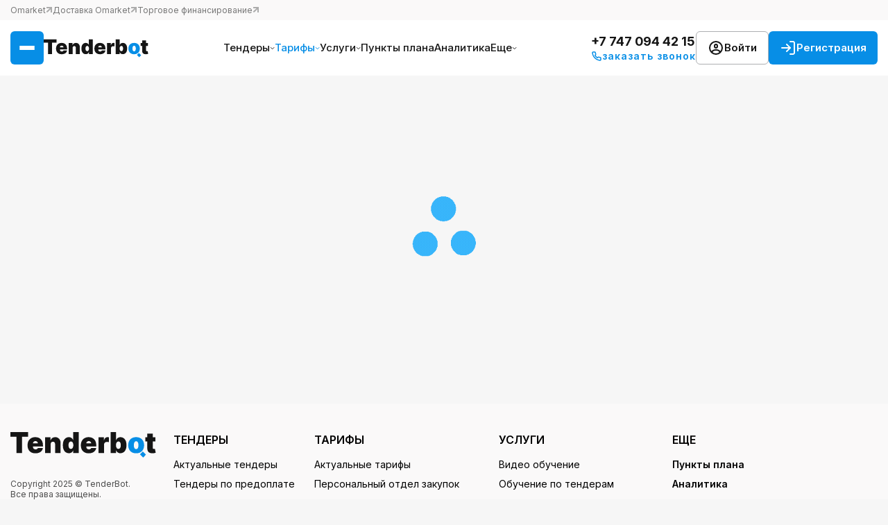

--- FILE ---
content_type: text/css; charset=utf-8
request_url: https://tenderbot.kz/_nuxt/default.CtloVgAa.css
body_size: 22181
content:
.bottom-sheet-transition-enter-from,.bottom-sheet-transition-leave-to{transform:translateY(100%)}.v-bottom-sheet>.v-bottom-sheet__content.v-overlay__content{align-self:flex-end;border-radius:0;box-shadow:0 7px 8px -4px var(--v-shadow-key-umbra-opacity,rgba(0,0,0,.2)),0 12px 17px 2px var(--v-shadow-key-penumbra-opacity,rgba(0,0,0,.14)),0 5px 22px 4px var(--v-shadow-key-ambient-opacity,rgba(0,0,0,.12));flex:0 1 auto;left:0;margin-inline:auto;margin-bottom:0;max-width:100%;overflow:visible;right:0;transition-duration:.2s;width:100%}@media(prefers-reduced-motion:reduce){.v-bottom-sheet>.v-bottom-sheet__content.v-overlay__content{transition:none}}.v-bottom-sheet>.v-bottom-sheet__content.v-overlay__content>.v-card,.v-bottom-sheet>.v-bottom-sheet__content.v-overlay__content>.v-sheet{border-radius:0}.v-bottom-sheet.v-bottom-sheet--inset{max-width:none}@media(min-width:600px){.v-bottom-sheet.v-bottom-sheet--inset{max-width:70%}}.action-btn[data-v-4a606748]{border-radius:8px;font-size:18px;font-weight:500;height:56px;text-transform:none}[data-v-7d2981cc]{border:0;margin:0;padding:0}a[data-v-7d2981cc]{text-decoration:none}[data-v-7d2981cc],[data-v-7d2981cc]:after,[data-v-7d2981cc]:before{box-sizing:border-box}input[data-v-7d2981cc]::-ms-clear{display:none}.new-header[data-v-7d2981cc]{left:0;position:fixed;top:0;width:100%;z-index:99}.new-header__top[data-v-7d2981cc]{background:#faf9f9;box-shadow:0 1px #00000005;padding:7px 0}.new-header__top .new-header__container[data-v-7d2981cc]{align-items:center;display:flex;justify-content:space-between}.new-header__container[data-v-7d2981cc]{margin:0 auto;max-width:1310px;padding:0 15px}.new-header__arrows[data-v-7d2981cc]{align-items:center;align-items:start;-moz-column-gap:16px;column-gap:16px;display:flex;flex-wrap:wrap;row-gap:5px}@media(max-width:480px){.new-header__arrows[data-v-7d2981cc]{-moz-column-gap:10px;column-gap:10px;display:none}}.new-header__arrow[data-v-7d2981cc]{align-items:center;-moz-column-gap:6px;column-gap:6px;display:flex}.new-header__arrow span[data-v-7d2981cc]{color:#787878;font-size:12px;font-weight:400;line-height:133%}.new-header__actions[data-v-7d2981cc]{align-items:center;-moz-column-gap:15px;column-gap:15px;display:flex}@media(max-width:480px){.new-header__actions[data-v-7d2981cc]{-moz-column-gap:10px;column-gap:10px}}.new-header__city-wrapper[data-v-7d2981cc]{align-items:center;-moz-column-gap:6px;column-gap:6px;display:flex}.new-header__city[data-v-7d2981cc],.new-header__langs[data-v-7d2981cc]{-webkit-appearance:none;-moz-appearance:none;appearance:none;background-color:transparent;color:#787878;font-family:Inter,sans-serif;font-size:12px;font-weight:400;line-height:133%}.new-header__langs[data-v-7d2981cc]{background:url("data:image/svg+xml;charset=utf-8,%3Csvg xmlns='http://www.w3.org/2000/svg' width='10' height='6' fill='none' viewBox='0 0 10 6'%3E%3Cpath stroke='%23787878' stroke-linecap='round' stroke-linejoin='round' stroke-width='1.5' d='m1 1 4 4 4-4'/%3E%3C/svg%3E") 100%/10px no-repeat;padding-right:15px}@media(max-width:480px){.new-header__langs[data-v-7d2981cc]{padding-right:10px}}.new-header__bottom[data-v-7d2981cc]{background-color:#fff;padding:16px 0}@media(max-width:767px){.new-header__bottom[data-v-7d2981cc]{display:none}}.new-header__bottom .new-header__container[data-v-7d2981cc]{align-items:center;display:flex;justify-content:space-between}.new-header__left[data-v-7d2981cc]{align-items:center;-moz-column-gap:24px;column-gap:24px;display:flex}.new-header__blue-burger[data-v-7d2981cc]{align-items:center;background-color:#078ee6;border-radius:6px;cursor:pointer;display:flex;flex-direction:column;height:48px;justify-content:center;row-gap:5px;transition:background .3s;width:48px}.new-header__blue-burger.active .new-header__line[data-v-7d2981cc]{transition:.3s}.new-header__blue-burger.active .new-header__line[data-v-7d2981cc]:first-child{transform:translateY(7px) rotate(45deg)}.new-header__blue-burger.active .new-header__line[data-v-7d2981cc]:nth-child(2){opacity:0}.new-header__blue-burger.active .new-header__line[data-v-7d2981cc]:nth-child(3){transform:translateY(-7px) rotate(-45deg)}@media(max-width:480px){.new-header__blue-burger[data-v-7d2981cc]{height:40px;width:40px}}.new-header__line[data-v-7d2981cc]{background-color:#fff;border-radius:2px;height:2px;transition:.3s;width:22px}.new-header__logos[data-v-7d2981cc]{align-items:center;-moz-column-gap:32px;column-gap:32px;display:flex}.new-header__items[data-v-7d2981cc]{align-items:center;-moz-column-gap:24px;column-gap:24px;display:flex}@media(max-width:1300px){.new-header__items[data-v-7d2981cc]{-moz-column-gap:15px;column-gap:15px}}.new-header__item[data-v-7d2981cc]{color:#151515;font-size:15px;font-weight:500;text-align:center;transition:.5s}.new-header__item[data-v-7d2981cc]:hover{color:#078ee6}.new-header__right[data-v-7d2981cc]{align-items:center;-moz-column-gap:24px;column-gap:24px;display:flex}.new-header__phone-link[data-v-7d2981cc]{color:#151515;display:block;font-size:18px;font-weight:700;line-height:133%}.new-header__phone-action[data-v-7d2981cc]{align-items:center;-moz-column-gap:6px;column-gap:6px;cursor:pointer;display:flex}.new-header__phone-action span[data-v-7d2981cc]{color:#078ee6;font-size:14px;font-weight:600;letter-spacing:.07em;line-height:143%}.new-header__buttons[data-v-7d2981cc]{-moz-column-gap:8px;column-gap:8px}.new-header__search[data-v-7d2981cc]{align-items:center;background:var(--primary-base),#fff;border:1px solid #ddd;border-radius:6px;box-shadow:0 1px 4px #0c0c0d0d;cursor:pointer;display:none;height:48px;justify-content:center;width:48px}@media screen and (max-width:768px){.new-header__search[data-v-7d2981cc]{display:flex}}.new-header__profile[data-v-7d2981cc]{align-items:center;background-color:#078ee6;border-radius:6px;-moz-column-gap:8px;column-gap:8px;cursor:pointer;display:flex;height:48px;min-width:109px;padding:5px 16px}.new-header__profile span[data-v-7d2981cc]{color:#fff;font-size:15px;font-weight:600}.new-header__profile svg[data-v-7d2981cc]{flex-shrink:0}@media(max-width:1200px){.new-header__desc[data-v-7d2981cc]{display:none}.new-header__mobile[data-v-7d2981cc]{display:flex}}.new-header-hover[data-v-7d2981cc]{overflow:hidden;position:relative}.new-header-hover[data-v-7d2981cc]:hover{overflow:visible}.new-header-hover:hover .new-header-hover__items[data-v-7d2981cc]{opacity:1}.new-header-hover:hover .new-header-hover__title span[data-v-7d2981cc]{color:#078ee6}.new-header-hover:hover .new-header-hover__title svg[data-v-7d2981cc]{transform:rotate(180deg)}.new-header-hover:hover .new-header-hover__title svg path[data-v-7d2981cc]{stroke:#078ee6}.new-header-hover__title[data-v-7d2981cc]{align-items:center;-moz-column-gap:5px;column-gap:5px;cursor:pointer;display:flex}.new-header-hover__title span[data-v-7d2981cc]{color:#151515;font-size:15px;font-weight:500;text-align:right;transition:.5s}.new-header-hover__title span.primary-color[data-v-7d2981cc]{color:#078ee6}.new-header-hover__title svg[data-v-7d2981cc],.new-header-hover__title svg path[data-v-7d2981cc]{transition:.5s}.new-header-hover__hidden[data-v-7d2981cc]{bottom:0;left:-18px;position:absolute;transform:translateY(100%)}.new-header-hover__items[data-v-7d2981cc]{background-color:#fff;border:1px solid #e3e3e3;border-radius:10px;display:flex;flex-direction:column;margin-top:15px;opacity:0;padding:20px 18px;row-gap:10px;transition:.6s;width:237px}.new-header-hover__items a[data-v-7d2981cc]{color:#151515;cursor:pointer;font-size:15px;font-weight:400;line-height:1.2;position:relative;transition:.5s}.new-header-hover__items a.router-link-active[data-v-7d2981cc]{font-weight:700}.new-header-hover__items a.router-link-active:hover .new-header-more[data-v-7d2981cc]{opacity:1}.new-header-hover__items a[data-v-7d2981cc]:hover{color:#078ee6}.new-header-hover__items a[data-v-7d2981cc]:hover:after{opacity:0}.new-header-more[data-v-7d2981cc]{background-color:#fff;border:1px solid #e3e3e3;border-radius:10px;display:flex;flex-direction:column;opacity:0;padding:20px 18px;position:absolute;right:-10px;row-gap:10px;top:-20px;transform:translate(100%);transition:.6s;width:237px}.new-header-more__item[data-v-7d2981cc]{color:#151515;font-size:15px;font-weight:400;line-height:1.2;transition:.5s}.new-header-more__item[data-v-7d2981cc]:hover{color:#078ee6}.new-menu[data-v-7d2981cc]{background-color:#fff;border:1px solid #e3e3e3;border-radius:10px;bottom:5px;display:block;left:50%;max-width:1290px;padding:50px 55px 60px;position:absolute;transform:translate(-50%) translateY(100%);width:100%}@media(max-width:767px){.new-menu[data-v-7d2981cc]{height:100%;left:0;overflow-y:auto;padding:20px;position:fixed;right:0;transform:translate(0) translateY(0);z-index:101}}.new-menu__inner[data-v-7d2981cc]{align-items:start;-moz-column-gap:45px;column-gap:45px;display:flex}@media(max-width:992px){.new-menu__inner[data-v-7d2981cc]{flex-wrap:wrap;row-gap:30px}}.new-menu-nav[data-v-7d2981cc]{flex-shrink:0}.new-menu-nav__banner[data-v-7d2981cc]{display:flex;flex-shrink:unset;justify-content:center;margin:0 auto;width:100%}.new-menu-nav__title[data-v-7d2981cc]{color:#151515;font-size:15px;font-weight:600;line-height:1.2;margin-bottom:15px;text-transform:uppercase}@media(max-width:480px){.new-menu-nav__title[data-v-7d2981cc]{font-size:13px;margin-bottom:10px}}.new-menu-nav__title[data-v-7d2981cc]:after{background-color:#151515;content:"";display:block;height:2px;margin-top:9px;width:17px}@media(max-width:480px){.new-menu-nav__title[data-v-7d2981cc]:after{font-size:12px;margin-top:5px}}.new-menu-nav__items[data-v-7d2981cc]{display:flex;flex-direction:column;max-width:240px;row-gap:8px}@media(max-width:480px){.new-menu-nav__items[data-v-7d2981cc]{row-gap:5px}}.new-menu-nav__items a[data-v-7d2981cc]{color:#999;cursor:pointer;font-size:15px;font-weight:500;line-height:16px;text-align:left;transition:.5s}@media(max-width:480px){.new-menu-nav__items a[data-v-7d2981cc]{font-size:12px}}.new-menu-nav__items a[data-v-7d2981cc]:hover{color:#078ee6}.new-menu-nav__wrapper[data-v-7d2981cc]{align-items:start;-moz-column-gap:15px;column-gap:15px;display:flex}.new-header__search-input[data-v-7d2981cc]{background:#f2f2f2;border:none;border-radius:8px;box-sizing:border-box;color:#666;font-size:16px;height:48px;margin-left:10px;opacity:0;outline:none;padding:9px 26px;pointer-events:none;position:absolute;right:calc(100% + 10px);top:0;transition:width .8s cubic-bezier(.4,0,.2,1),opacity .7s;width:0;z-index:10}@media(max-width:767px){.new-header__search-input[data-v-7d2981cc]{height:40px;right:65px;top:50%;transform:translateY(-50%)}}@media(max-width:480px){.new-header__search-input[data-v-7d2981cc]{font-size:14px;padding:6px 15px}}.new-header__buttons[data-v-7d2981cc]{align-items:center;display:flex;position:relative}.new-header__search-input.active[data-v-7d2981cc]{display:block!important;max-width:700px;opacity:1;pointer-events:auto;width:700px}@media(max-width:992px){.new-header__search-input.active[data-v-7d2981cc]{max-width:400px;width:400px}}@media(max-width:520px){.new-header__search-input.active[data-v-7d2981cc]{max-width:50%;width:50%}}.new-search-items[data-v-7d2981cc]{background-color:#fff;display:none;padding-bottom:12px}.new-search-items .new-header__container[data-v-7d2981cc]{-moz-column-gap:12px;column-gap:12px;display:flex;flex-wrap:wrap;row-gap:10px}.new-search-items__title[data-v-7d2981cc]{align-self:center;color:#bababa;font-size:14px;font-weight:400}@media(max-width:480px){.new-search-items__title[data-v-7d2981cc]{font-size:12px}}.new-search-items__all[data-v-7d2981cc]{align-items:center;background-color:#078ee6;border-radius:8px;color:#fff;display:flex;font-size:14px;font-weight:600;height:39px;justify-content:center;min-width:71px}@media(max-width:480px){.new-search-items__all[data-v-7d2981cc]{font-size:12px;height:30px;min-width:50px}}.new-search-items__item[data-v-7d2981cc]{align-items:center;background:#f2f2f2;border-radius:8px;-moz-column-gap:5px;column-gap:5px;display:flex;padding:10px 14px}@media(max-width:480px){.new-search-items__item[data-v-7d2981cc]{padding:5px 8px}}.new-search-items__item label[data-v-7d2981cc]{color:#151515;font-size:14px;font-weight:400}@media(max-width:480px){.new-search-items__item label[data-v-7d2981cc]{font-size:12px}}.new-search-items__item input[data-v-7d2981cc]{accent-color:#078ee6;border:none}.new-header__mobile[data-v-7d2981cc]{align-items:center;background-color:#fff;display:none;justify-content:space-between;padding:8px 15px;position:relative}@media(max-width:767px){.new-header__mobile[data-v-7d2981cc]{display:flex}}.new-header__mobile .new-header__logos[data-v-7d2981cc]{-moz-column-gap:24px;column-gap:24px}.new-header__mobile .new-header__logo1[data-v-7d2981cc]:after{height:21px;right:-12px;width:1px}.new-header__mobile .new-header__logo1 img[data-v-7d2981cc]{width:115px}.new-header__mobile .new-header__logo2 img[data-v-7d2981cc]{width:107px}.new-header__mobile .new-header__search[data-v-7d2981cc]{height:40px;width:40px}.new-header__mobile .new-header__search svg[data-v-7d2981cc]{height:24px;width:24px}.new-header__phone-mobile[data-v-7d2981cc]{align-items:center;background-color:#fff;display:none;justify-content:space-between;padding:10px 15px;position:relative}@media(max-width:767px){.new-header__phone-mobile[data-v-7d2981cc]{display:flex}}.new-header__phone-mobile[data-v-7d2981cc]:after{background-color:#f6f6f6;content:"";display:block;height:1px;left:15px;position:absolute;right:15px;top:0}.new-header__phone-mobile-link[data-v-7d2981cc]{color:#151515;font-size:14px;font-weight:700;line-height:120%}.new-header__phone-mobile-order[data-v-7d2981cc]{align-items:center;-moz-column-gap:4px;column-gap:4px;display:flex}.new-header__phone-mobile-order span[data-v-7d2981cc]{color:#078ee6;font-size:12px;font-weight:600;line-height:120%;text-align:right}.nav-new[data-v-7d2981cc]{align-items:center;background-color:#faf9f9;bottom:0;display:none;grid-template-columns:1fr 1fr 1fr;left:0;padding:10px;position:fixed;right:0;z-index:1500}@media(max-width:767px){.nav-new[data-v-7d2981cc]{display:grid}}.nav-new__item[data-v-7d2981cc]{align-items:center;display:flex;flex-direction:column}.nav-new__item.active .nav-new__icon[data-v-7d2981cc]:after{opacity:1}.nav-new__item.active span[data-v-7d2981cc]{color:#000}.nav-new__item span[data-v-7d2981cc]{color:#787878;font-size:12px;font-weight:400;line-height:133%;text-align:center;transition:.5s}.nav-new__icon[data-v-7d2981cc]{align-items:center;display:flex;height:28px;justify-content:center;margin-bottom:6px;position:relative}.nav-new__icon[data-v-7d2981cc]:after{background-color:#d3e8f6;border-radius:20px;content:"";display:block;height:33px;left:50%;opacity:0;position:absolute;top:50%;transform:translate(-50%,-50%);transition:.5s;width:65px}.nav-new__icon svg[data-v-7d2981cc]{max-height:100%;max-width:100%;position:relative;z-index:2}.new-menu__close[data-v-7d2981cc]{display:none}@media(max-width:767px){.new-menu__close[data-v-7d2981cc]{color:#bbb;cursor:pointer;display:block;font-size:40px;position:absolute;right:15px;top:10px;z-index:1}}.footer[data-v-7d2981cc]{background:#faf9f9;box-shadow:0 1px #00000005;margin-top:40px;padding:40px 0}@media(max-width:767px){.footer[data-v-7d2981cc]{padding:24px 0 100px}}.footer__container[data-v-7d2981cc]{margin:0 auto;max-width:1310px;padding:0 15px}.footer__logos[data-v-7d2981cc]{align-items:center;-moz-column-gap:32px;column-gap:32px;display:flex;margin-bottom:30px}@media(max-width:480px){.footer__logos[data-v-7d2981cc]{margin-bottom:15px}.footer__logos a[data-v-7d2981cc]{width:150px}.footer__logos a img[data-v-7d2981cc]{height:100%;-o-object-fit:contain;object-fit:contain;width:100%}}.footer__body[data-v-7d2981cc]{align-items:start;-moz-column-gap:48px;column-gap:48px;display:flex}@media(max-width:1100px){.footer__body[data-v-7d2981cc]{flex-wrap:wrap;row-gap:40px}}@media(max-width:480px){.footer__body[data-v-7d2981cc]{flex-direction:column;row-gap:20px}}.footer__copy[data-v-7d2981cc]{color:#4d4d4d;font-size:12px;font-weight:400;line-height:133%;margin-bottom:20px;max-width:180px}@media(max-width:480px){.footer__copy[data-v-7d2981cc]{margin-bottom:16px;max-width:100%}}.footer__phone[data-v-7d2981cc]{margin-bottom:14px}.footer__phone-link[data-v-7d2981cc]{color:#151515;display:block;font-size:18px;font-weight:700;line-height:133%;white-space:nowrap}.footer__phone-order[data-v-7d2981cc]{align-items:center;-moz-column-gap:6px;column-gap:6px;display:flex}.footer__phone-order span[data-v-7d2981cc]{color:#078ee6;font-size:14px;font-weight:600;letter-spacing:.07em;line-height:143%;white-space:nowrap}.footer__schedule[data-v-7d2981cc]{color:#000;font-size:14px;font-weight:400;line-height:140%;max-width:150px}@media(max-width:480px){.footer__schedule[data-v-7d2981cc]{max-width:100%}.footer-nav[data-v-7d2981cc]{align-self:stretch}}.footer-nav__title[data-v-7d2981cc]{color:#000;font-size:16px;font-weight:600;line-height:150%;margin-bottom:15px;position:relative;text-transform:uppercase}@media(max-width:480px){.footer-nav__title[data-v-7d2981cc]{margin-bottom:0}.footer-nav__title[data-v-7d2981cc]:after{background:url("data:image/svg+xml;charset=utf-8,%3Csvg xmlns='http://www.w3.org/2000/svg' width='10' height='6' fill='none' viewBox='0 0 10 6'%3E%3Cpath stroke='%23787878' stroke-linecap='round' stroke-linejoin='round' stroke-width='1.5' d='m1 1 4 4 4-4'/%3E%3C/svg%3E") 50%/contain no-repeat;content:"";display:block;height:6px;position:absolute;right:10px;top:50%;transition:.5s;width:10px}.footer-nav__title.active[data-v-7d2981cc]:after{transform:rotate(180deg)}.footer-nav__items[data-v-7d2981cc]{display:none}}.footer-nav__items a[data-v-7d2981cc]{color:#000;cursor:pointer;display:block;font-size:14px;font-weight:400;line-height:130%;transition:.5s}.footer-nav__items a[data-v-7d2981cc]:hover{color:#078ee6}.footer__logo1 img[data-v-7d2981cc]{width:210px}.footer-nav__items a[data-v-7d2981cc]{margin-bottom:10px}#searchModal .modal-body[data-v-7d2981cc]{align-items:center;display:flex}@media(max-width:480px){#searchModal .modal-body[data-v-7d2981cc]{align-items:start;padding-left:0;padding-right:0}}.searchModal__search[data-v-7d2981cc]{align-items:center;border-bottom:1px solid #ddd;-moz-column-gap:14px;column-gap:14px;display:flex;margin:0 auto;max-width:1046px;padding-bottom:12px;width:100%}@media(max-width:480px){.searchModal__search[data-v-7d2981cc]{-moz-column-gap:8px;column-gap:8px;padding:0 15px 10px}}.searchModal__search>svg[data-v-7d2981cc]{flex-shrink:0}@media(max-width:480px){.searchModal__search>svg[data-v-7d2981cc]{height:24px;width:24px}}.searchModal__search input[data-v-7d2981cc]{color:#151515;flex-grow:1;font-size:24px;font-weight:400;line-height:1.2}@media(max-width:480px){.searchModal__search input[data-v-7d2981cc]{font-size:15px}}.searchModal__search input[data-v-7d2981cc]:focus{border:none;outline:none}.searchModal__search input[data-v-7d2981cc]::-moz-placeholder{color:#b1b1b1}.searchModal__search input[data-v-7d2981cc]::placeholder{color:#b1b1b1}#searchModal .close[data-v-7d2981cc]{background-color:transparent}@media(max-width:480px){#searchModal .close svg[data-v-7d2981cc]{height:24px;width:24px}}.servicesModal__top[data-v-7d2981cc]{align-items:center;display:flex;justify-content:space-between;margin-bottom:40px}.servicesModal__title[data-v-7d2981cc]{color:#262626;font-size:18px;font-weight:600;line-height:1.2}.servicesModal__items[data-v-7d2981cc]{display:flex;flex-direction:column;row-gap:20px}.servicesModal__item[data-v-7d2981cc]{color:#151515;font-size:15px;font-weight:400}#servicesModal .modal-body[data-v-7d2981cc]{padding-top:30px}.servicesModal-hover__title[data-v-7d2981cc]{align-items:center;display:flex;justify-content:space-between}.servicesModal-hover__title span[data-v-7d2981cc]{color:#151515;font-size:15px;font-weight:500;line-height:1.2}.servicesModal-hover__title.active svg[data-v-7d2981cc]{transform:rotate(180deg)}.servicesModal-hover__title svg[data-v-7d2981cc]{transition:.5s}.servicesModal-hover__hidden[data-v-7d2981cc]{display:none}.servicesModal-hover__items[data-v-7d2981cc]{border:1px solid #efefef;border-radius:8px;display:flex;flex-direction:column;margin-top:15px;padding:16px;row-gap:15px}.servicesModal-hover__items a[data-v-7d2981cc]{color:#151515;font-size:15px;font-weight:400;line-height:1.2}.modal[data-v-7d2981cc]{display:block}.modal-content[data-v-7d2981cc]{padding:1rem 40px 1rem 1rem}*{border:0;margin:0;padding:0}a{text-decoration:none}*,:after,:before{box-sizing:border-box}input::-ms-clear{display:none}.new-header{left:0;position:fixed;top:0;width:100%;z-index:99}.new-header__top{background:#faf9f9;box-shadow:0 1px #00000005;padding:7px 0}.new-header__top .new-header__container{align-items:center;display:flex;justify-content:space-between}.new-header__container{margin:0 auto;max-width:1310px;padding:0 15px}.new-header__arrows{align-items:center;align-items:start;-moz-column-gap:16px;column-gap:16px;display:flex;flex-wrap:wrap;row-gap:5px}@media(max-width:480px){.new-header__arrows{-moz-column-gap:10px;column-gap:10px;display:none}}.new-header__arrow{align-items:center;-moz-column-gap:6px;column-gap:6px;display:flex}.new-header__arrow span{color:#787878;font-size:12px;font-weight:400;line-height:133%}.new-header__actions{align-items:center;-moz-column-gap:15px;column-gap:15px;display:flex}@media(max-width:480px){.new-header__actions{-moz-column-gap:10px;column-gap:10px}}.new-header__city-wrapper{align-items:center;-moz-column-gap:6px;column-gap:6px;display:flex}.new-header__city,.new-header__langs{-webkit-appearance:none;-moz-appearance:none;appearance:none;background-color:transparent;color:#787878;font-family:Inter,sans-serif;font-size:12px;font-weight:400;line-height:133%}.new-header__langs{background:url("data:image/svg+xml;charset=utf-8,%3Csvg xmlns='http://www.w3.org/2000/svg' width='10' height='6' fill='none' viewBox='0 0 10 6'%3E%3Cpath stroke='%23787878' stroke-linecap='round' stroke-linejoin='round' stroke-width='1.5' d='m1 1 4 4 4-4'/%3E%3C/svg%3E") 100%/10px no-repeat;padding-right:15px}@media(max-width:480px){.new-header__langs{padding-right:10px}}.new-header__bottom{background-color:#fff;padding:16px 0}@media(max-width:767px){.new-header__bottom{display:none}}.new-header__bottom .new-header__container{align-items:center;display:flex;justify-content:space-between}.new-header__left{align-items:center;-moz-column-gap:24px;column-gap:24px;display:flex}.new-header__blue-burger{align-items:center;background-color:#078ee6;border-radius:6px;cursor:pointer;display:flex;flex-direction:column;height:48px;justify-content:center;row-gap:5px;transition:background .3s;width:48px}.new-header__blue-burger.active .new-header__line{transition:.3s}.new-header__blue-burger.active .new-header__line:first-child{transform:translateY(7px) rotate(45deg)}.new-header__blue-burger.active .new-header__line:nth-child(2){opacity:0}.new-header__blue-burger.active .new-header__line:nth-child(3){transform:translateY(-7px) rotate(-45deg)}@media(max-width:480px){.new-header__blue-burger{height:40px;width:40px}}.new-header__line{background-color:#fff;border-radius:2px;height:2px;transition:.3s;width:22px}.new-header__logos{align-items:center;-moz-column-gap:32px;column-gap:32px;display:flex}.new-header__items{align-items:center;-moz-column-gap:24px;column-gap:24px;display:flex}@media(max-width:1300px){.new-header__items{-moz-column-gap:15px;column-gap:15px}}.new-header__item{color:#151515;font-size:15px;font-weight:500;text-align:center;transition:.5s}.new-header__item:hover{color:#078ee6}.new-header__right{align-items:center;-moz-column-gap:24px;column-gap:24px;display:flex}.new-header__phone-link{color:#151515;display:block;font-size:18px;font-weight:700;line-height:133%}.new-header__phone-action{align-items:center;-moz-column-gap:6px;column-gap:6px;cursor:pointer;display:flex}.new-header__phone-action span{color:#078ee6;font-size:14px;font-weight:600;letter-spacing:.07em;line-height:143%}.new-header__buttons{-moz-column-gap:8px;column-gap:8px}.new-header__search{align-items:center;background:var(--primary-base),#fff;border:1px solid #ddd;border-radius:6px;box-shadow:0 1px 4px #0c0c0d0d;cursor:pointer;display:none;height:48px;justify-content:center;width:48px}@media screen and (max-width:768px){.new-header__search{display:flex}}.new-header__profile{align-items:center;background-color:#078ee6;border-radius:6px;-moz-column-gap:8px;column-gap:8px;cursor:pointer;display:flex;height:48px;min-width:109px;padding:5px 16px}.new-header__profile span{color:#fff;font-size:15px;font-weight:600}.new-header__profile svg{flex-shrink:0}@media(max-width:1200px){.new-header__desc{display:none}.new-header__mobile{display:flex}}.new-header-hover{overflow:hidden;position:relative}.new-header-hover:hover{overflow:visible}.new-header-hover:hover .new-header-hover__items{opacity:1}.new-header-hover:hover .new-header-hover__title span{color:#078ee6}.new-header-hover:hover .new-header-hover__title svg{transform:rotate(180deg)}.new-header-hover:hover .new-header-hover__title svg path{stroke:#078ee6}.new-header-hover__title{align-items:center;-moz-column-gap:5px;column-gap:5px;cursor:pointer;display:flex}.new-header-hover__title span{color:#151515;font-size:15px;font-weight:500;text-align:right;transition:.5s}.new-header-hover__title span.primary-color{color:#078ee6}.new-header-hover__title svg,.new-header-hover__title svg path{transition:.5s}.new-header-hover__hidden{bottom:0;left:-18px;position:absolute;transform:translateY(100%)}.new-header-hover__items{background-color:#fff;border:1px solid #e3e3e3;border-radius:10px;display:flex;flex-direction:column;margin-top:15px;opacity:0;padding:20px 18px;row-gap:10px;transition:.6s;width:237px}.new-header-hover__items a{color:#151515;cursor:pointer;font-size:15px;font-weight:400;line-height:1.2;position:relative;transition:.5s}.new-header-hover__items a.router-link-active{font-weight:700}.new-header-hover__items a.router-link-active:hover .new-header-more{opacity:1}.new-header-hover__items a:hover{color:#078ee6}.new-header-hover__items a:hover:after{opacity:0}.new-header-more{background-color:#fff;border:1px solid #e3e3e3;border-radius:10px;display:flex;flex-direction:column;opacity:0;padding:20px 18px;position:absolute;right:-10px;row-gap:10px;top:-20px;transform:translate(100%);transition:.6s;width:237px}.new-header-more__item{color:#151515;font-size:15px;font-weight:400;line-height:1.2;transition:.5s}.new-header-more__item:hover{color:#078ee6}.new-menu{background-color:#fff;border:1px solid #e3e3e3;border-radius:10px;bottom:5px;display:block;left:50%;max-width:1290px;padding:50px 55px 60px;position:absolute;transform:translate(-50%) translateY(100%);width:100%}@media(max-width:767px){.new-menu{height:100%;left:0;overflow-y:auto;padding:20px;position:fixed;right:0;transform:translate(0) translateY(0);z-index:101}}.new-menu__inner{align-items:start;-moz-column-gap:45px;column-gap:45px;display:flex}@media(max-width:992px){.new-menu__inner{flex-wrap:wrap;row-gap:30px}}.new-menu-nav{flex-shrink:0}.new-menu-nav__banner{display:flex;flex-shrink:unset;justify-content:center;margin:0 auto;width:100%}.new-menu-nav__title{color:#151515;font-size:15px;font-weight:600;line-height:1.2;margin-bottom:15px;text-transform:uppercase}@media(max-width:480px){.new-menu-nav__title{font-size:13px;margin-bottom:10px}}.new-menu-nav__title:after{background-color:#151515;content:"";display:block;height:2px;margin-top:9px;width:17px}@media(max-width:480px){.new-menu-nav__title:after{font-size:12px;margin-top:5px}}.new-menu-nav__items{display:flex;flex-direction:column;max-width:240px;row-gap:8px}@media(max-width:480px){.new-menu-nav__items{row-gap:5px}}.new-menu-nav__items a{color:#999;cursor:pointer;font-size:15px;font-weight:500;line-height:16px;text-align:left;transition:.5s}@media(max-width:480px){.new-menu-nav__items a{font-size:12px}}.new-menu-nav__items a:hover{color:#078ee6}.new-menu-nav__wrapper{align-items:start;-moz-column-gap:15px;column-gap:15px;display:flex}.new-header__search-input{background:#f2f2f2;border:none;border-radius:8px;box-sizing:border-box;color:#666;font-size:16px;height:48px;margin-left:10px;opacity:0;outline:none;padding:9px 26px;pointer-events:none;position:absolute;right:calc(100% + 10px);top:0;transition:width .8s cubic-bezier(.4,0,.2,1),opacity .7s;width:0;z-index:10}@media(max-width:767px){.new-header__search-input{height:40px;right:65px;top:50%;transform:translateY(-50%)}}@media(max-width:480px){.new-header__search-input{font-size:14px;padding:6px 15px}}.new-header__buttons{align-items:center;display:flex;position:relative}.new-header__search-input.active{display:block!important;max-width:700px;opacity:1;pointer-events:auto;width:700px}@media(max-width:992px){.new-header__search-input.active{max-width:400px;width:400px}}@media(max-width:520px){.new-header__search-input.active{max-width:50%;width:50%}}.new-search-items{background-color:#fff;display:none;padding-bottom:12px}.new-search-items .new-header__container{-moz-column-gap:12px;column-gap:12px;display:flex;flex-wrap:wrap;row-gap:10px}.new-search-items__title{align-self:center;color:#bababa;font-size:14px;font-weight:400}@media(max-width:480px){.new-search-items__title{font-size:12px}}.new-search-items__all{align-items:center;background-color:#078ee6;border-radius:8px;color:#fff;display:flex;font-size:14px;font-weight:600;height:39px;justify-content:center;min-width:71px}@media(max-width:480px){.new-search-items__all{font-size:12px;height:30px;min-width:50px}}.new-search-items__item{align-items:center;background:#f2f2f2;border-radius:8px;-moz-column-gap:5px;column-gap:5px;display:flex;padding:10px 14px}@media(max-width:480px){.new-search-items__item{padding:5px 8px}}.new-search-items__item label{color:#151515;font-size:14px;font-weight:400}@media(max-width:480px){.new-search-items__item label{font-size:12px}}.new-search-items__item input{accent-color:#078ee6;border:none}.new-header__mobile{align-items:center;background-color:#fff;display:none;justify-content:space-between;padding:8px 15px;position:relative}@media(max-width:767px){.new-header__mobile{display:flex}}.new-header__mobile .new-header__logos{-moz-column-gap:24px;column-gap:24px}.new-header__mobile .new-header__logo1:after{height:21px;right:-12px;width:1px}.new-header__mobile .new-header__logo1 img{width:115px}.new-header__mobile .new-header__logo2 img{width:107px}.new-header__mobile .new-header__search{height:40px;width:40px}.new-header__mobile .new-header__search svg{height:24px;width:24px}.new-header__phone-mobile{align-items:center;background-color:#fff;display:none;justify-content:space-between;padding:10px 15px;position:relative}@media(max-width:767px){.new-header__phone-mobile{display:flex}}.new-header__phone-mobile:after{background-color:#f6f6f6;content:"";display:block;height:1px;left:15px;position:absolute;right:15px;top:0}.new-header__phone-mobile-link{color:#151515;font-size:14px;font-weight:700;line-height:120%}.new-header__phone-mobile-order{align-items:center;-moz-column-gap:4px;column-gap:4px;display:flex}.new-header__phone-mobile-order span{color:#078ee6;font-size:12px;font-weight:600;line-height:120%;text-align:right}.nav-new{align-items:center;background-color:#faf9f9;bottom:0;display:none;grid-template-columns:1fr 1fr 1fr;left:0;padding:10px;position:fixed;right:0;z-index:1500}@media(max-width:767px){.nav-new{display:grid}}.nav-new__item{align-items:center;display:flex;flex-direction:column}.nav-new__item.active .nav-new__icon:after{opacity:1}.nav-new__item.active span{color:#000}.nav-new__item span{color:#787878;font-size:12px;font-weight:400;line-height:133%;text-align:center;transition:.5s}.nav-new__icon{align-items:center;display:flex;height:28px;justify-content:center;margin-bottom:6px;position:relative}.nav-new__icon:after{background-color:#d3e8f6;border-radius:20px;content:"";display:block;height:33px;left:50%;opacity:0;position:absolute;top:50%;transform:translate(-50%,-50%);transition:.5s;width:65px}.nav-new__icon svg{max-height:100%;max-width:100%;position:relative;z-index:2}.new-menu__close{display:none}@media(max-width:767px){.new-menu__close{color:#bbb;cursor:pointer;display:block;font-size:40px;position:absolute;right:15px;top:10px;z-index:1}}.footer{background:#faf9f9;box-shadow:0 1px #00000005;margin-top:40px;padding:40px 0}@media(max-width:767px){.footer{padding:24px 0 100px}}.footer__container{margin:0 auto;max-width:1310px;padding:0 15px}.footer__logos{align-items:center;-moz-column-gap:32px;column-gap:32px;display:flex;margin-bottom:30px}@media(max-width:480px){.footer__logos{margin-bottom:15px}.footer__logos a{width:150px}.footer__logos a img{height:100%;-o-object-fit:contain;object-fit:contain;width:100%}}.footer__body{align-items:start;-moz-column-gap:48px;column-gap:48px;display:flex}@media(max-width:1100px){.footer__body{flex-wrap:wrap;row-gap:40px}}@media(max-width:480px){.footer__body{flex-direction:column;row-gap:20px}}.footer__copy{color:#4d4d4d;font-size:12px;font-weight:400;line-height:133%;margin-bottom:20px;max-width:180px}@media(max-width:480px){.footer__copy{margin-bottom:16px;max-width:100%}}.footer__phone{margin-bottom:14px}.footer__phone-link{color:#151515;display:block;font-size:18px;font-weight:700;line-height:133%;white-space:nowrap}.footer__phone-order{align-items:center;-moz-column-gap:6px;column-gap:6px;display:flex}.footer__phone-order span{color:#078ee6;font-size:14px;font-weight:600;letter-spacing:.07em;line-height:143%;white-space:nowrap}.footer__schedule{color:#000;font-size:14px;font-weight:400;line-height:140%;max-width:150px}@media(max-width:480px){.footer__schedule{max-width:100%}.footer-nav{align-self:stretch}}.footer-nav__title{color:#000;font-size:16px;font-weight:600;line-height:150%;margin-bottom:15px;position:relative;text-transform:uppercase}@media(max-width:480px){.footer-nav__title{margin-bottom:0}.footer-nav__title:after{background:url("data:image/svg+xml;charset=utf-8,%3Csvg xmlns='http://www.w3.org/2000/svg' width='10' height='6' fill='none' viewBox='0 0 10 6'%3E%3Cpath stroke='%23787878' stroke-linecap='round' stroke-linejoin='round' stroke-width='1.5' d='m1 1 4 4 4-4'/%3E%3C/svg%3E") 50%/contain no-repeat;content:"";display:block;height:6px;position:absolute;right:10px;top:50%;transition:.5s;width:10px}.footer-nav__title.active:after{transform:rotate(180deg)}.footer-nav__items{display:none}}.footer-nav__items a{color:#000;cursor:pointer;display:block;font-size:14px;font-weight:400;line-height:130%;transition:.5s}.footer-nav__items a:hover{color:#078ee6}.footer__logo1 img{width:210px}.footer-nav__items a{margin-bottom:10px}#searchModal .modal-body{align-items:center;display:flex}@media(max-width:480px){#searchModal .modal-body{align-items:start;padding-left:0;padding-right:0}}.searchModal__search{align-items:center;border-bottom:1px solid #ddd;-moz-column-gap:14px;column-gap:14px;display:flex;margin:0 auto;max-width:1046px;padding-bottom:12px;width:100%}@media(max-width:480px){.searchModal__search{-moz-column-gap:8px;column-gap:8px;padding:0 15px 10px}}.searchModal__search>svg{flex-shrink:0}@media(max-width:480px){.searchModal__search>svg{height:24px;width:24px}}.searchModal__search input{color:#151515;flex-grow:1;font-size:24px;font-weight:400;line-height:1.2}@media(max-width:480px){.searchModal__search input{font-size:15px}}.searchModal__search input:focus{border:none;outline:none}.searchModal__search input::-moz-placeholder{color:#b1b1b1}.searchModal__search input::placeholder{color:#b1b1b1}#searchModal .close{background-color:transparent}@media(max-width:480px){#searchModal .close svg{height:24px;width:24px}}.servicesModal__top{align-items:center;display:flex;justify-content:space-between;margin-bottom:40px}.servicesModal__title{color:#262626;font-size:18px;font-weight:600;line-height:1.2}.servicesModal__items{display:flex;flex-direction:column;row-gap:20px}.servicesModal__item{color:#151515;font-size:15px;font-weight:400}#servicesModal .modal-body{padding-top:30px}.servicesModal-hover__title{align-items:center;display:flex;justify-content:space-between}.servicesModal-hover__title span{color:#151515;font-size:15px;font-weight:500;line-height:1.2}.servicesModal-hover__title.active svg{transform:rotate(180deg)}.servicesModal-hover__title svg{transition:.5s}.servicesModal-hover__hidden{display:none}.servicesModal-hover__items{border:1px solid #efefef;border-radius:8px;display:flex;flex-direction:column;margin-top:15px;padding:16px;row-gap:15px}.servicesModal-hover__items a{color:#151515;font-size:15px;font-weight:400;line-height:1.2}.servicesModal-hover__title{cursor:pointer}.servicesModal-hover__hidden{height:0;overflow:hidden;transition:height .3s ease}[data-v-17173769]{border:0;margin:0;padding:0}a[data-v-17173769]{text-decoration:none}[data-v-17173769],[data-v-17173769]:after,[data-v-17173769]:before{box-sizing:border-box}input[data-v-17173769]::-ms-clear{display:none}.new-header[data-v-17173769]{left:0;position:fixed;top:0;width:100%;z-index:99}.new-header__top[data-v-17173769]{background:#faf9f9;box-shadow:0 1px #00000005;padding:7px 0}.new-header__top .new-header__container[data-v-17173769]{align-items:center;display:flex;justify-content:space-between}.new-header__container[data-v-17173769]{margin:0 auto;max-width:1310px;padding:0 15px}.new-header__arrows[data-v-17173769]{align-items:center;align-items:start;-moz-column-gap:16px;column-gap:16px;display:flex;flex-wrap:wrap;row-gap:5px}@media(max-width:480px){.new-header__arrows[data-v-17173769]{-moz-column-gap:10px;column-gap:10px;display:none}}.new-header__arrow[data-v-17173769]{align-items:center;-moz-column-gap:6px;column-gap:6px;display:flex}.new-header__arrow span[data-v-17173769]{color:#787878;font-size:12px;font-weight:400;line-height:133%}.new-header__actions[data-v-17173769]{align-items:center;-moz-column-gap:15px;column-gap:15px;display:flex}@media(max-width:480px){.new-header__actions[data-v-17173769]{-moz-column-gap:10px;column-gap:10px}}.new-header__city-wrapper[data-v-17173769]{align-items:center;-moz-column-gap:6px;column-gap:6px;display:flex}.new-header__city[data-v-17173769],.new-header__langs[data-v-17173769]{-webkit-appearance:none;-moz-appearance:none;appearance:none;background-color:transparent;color:#787878;font-family:Inter,sans-serif;font-size:12px;font-weight:400;line-height:133%}.new-header__langs[data-v-17173769]{background:url("data:image/svg+xml;charset=utf-8,%3Csvg xmlns='http://www.w3.org/2000/svg' width='10' height='6' fill='none' viewBox='0 0 10 6'%3E%3Cpath stroke='%23787878' stroke-linecap='round' stroke-linejoin='round' stroke-width='1.5' d='m1 1 4 4 4-4'/%3E%3C/svg%3E") 100%/10px no-repeat;padding-right:15px}@media(max-width:480px){.new-header__langs[data-v-17173769]{padding-right:10px}}.new-header__bottom[data-v-17173769]{background-color:#fff;padding:16px 0}@media(max-width:767px){.new-header__bottom[data-v-17173769]{display:none}}.new-header__bottom .new-header__container[data-v-17173769]{align-items:center;display:flex;justify-content:space-between}.new-header__left[data-v-17173769]{align-items:center;-moz-column-gap:24px;column-gap:24px;display:flex}.new-header__blue-burger[data-v-17173769]{align-items:center;background-color:#078ee6;border-radius:6px;cursor:pointer;display:flex;flex-direction:column;height:48px;justify-content:center;row-gap:5px;transition:background .3s;width:48px}.new-header__blue-burger.active .new-header__line[data-v-17173769]{transition:.3s}.new-header__blue-burger.active .new-header__line[data-v-17173769]:first-child{transform:translateY(7px) rotate(45deg)}.new-header__blue-burger.active .new-header__line[data-v-17173769]:nth-child(2){opacity:0}.new-header__blue-burger.active .new-header__line[data-v-17173769]:nth-child(3){transform:translateY(-7px) rotate(-45deg)}@media(max-width:480px){.new-header__blue-burger[data-v-17173769]{height:40px;width:40px}}.new-header__line[data-v-17173769]{background-color:#fff;border-radius:2px;height:2px;transition:.3s;width:22px}.new-header__logos[data-v-17173769]{align-items:center;-moz-column-gap:32px;column-gap:32px;display:flex}.new-header__items[data-v-17173769]{align-items:center;-moz-column-gap:24px;column-gap:24px;display:flex}@media(max-width:1300px){.new-header__items[data-v-17173769]{-moz-column-gap:15px;column-gap:15px}}.new-header__item[data-v-17173769]{color:#151515;font-size:15px;font-weight:500;text-align:center;transition:.5s}.new-header__item[data-v-17173769]:hover{color:#078ee6}.new-header__right[data-v-17173769]{align-items:center;-moz-column-gap:24px;column-gap:24px;display:flex}.new-header__phone-link[data-v-17173769]{color:#151515;display:block;font-size:18px;font-weight:700;line-height:133%}.new-header__phone-action[data-v-17173769]{align-items:center;-moz-column-gap:6px;column-gap:6px;cursor:pointer;display:flex}.new-header__phone-action span[data-v-17173769]{color:#078ee6;font-size:14px;font-weight:600;letter-spacing:.07em;line-height:143%}.new-header__buttons[data-v-17173769]{-moz-column-gap:8px;column-gap:8px}.new-header__search[data-v-17173769]{align-items:center;background:var(--primary-base),#fff;border:1px solid #ddd;border-radius:6px;box-shadow:0 1px 4px #0c0c0d0d;cursor:pointer;display:none;height:48px;justify-content:center;width:48px}@media screen and (max-width:768px){.new-header__search[data-v-17173769]{display:flex}}.new-header__profile[data-v-17173769]{align-items:center;background-color:#078ee6;border-radius:6px;-moz-column-gap:8px;column-gap:8px;cursor:pointer;display:flex;height:48px;min-width:109px;padding:5px 16px}.new-header__profile span[data-v-17173769]{color:#fff;font-size:15px;font-weight:600}.new-header__profile svg[data-v-17173769]{flex-shrink:0}@media(max-width:1200px){.new-header__desc[data-v-17173769]{display:none}.new-header__mobile[data-v-17173769]{display:flex}}.new-header-hover[data-v-17173769]{overflow:hidden;position:relative}.new-header-hover[data-v-17173769]:hover{overflow:visible}.new-header-hover:hover .new-header-hover__items[data-v-17173769]{opacity:1}.new-header-hover:hover .new-header-hover__title span[data-v-17173769]{color:#078ee6}.new-header-hover:hover .new-header-hover__title svg[data-v-17173769]{transform:rotate(180deg)}.new-header-hover:hover .new-header-hover__title svg path[data-v-17173769]{stroke:#078ee6}.new-header-hover__title[data-v-17173769]{align-items:center;-moz-column-gap:5px;column-gap:5px;cursor:pointer;display:flex}.new-header-hover__title span[data-v-17173769]{color:#151515;font-size:15px;font-weight:500;text-align:right;transition:.5s}.new-header-hover__title span.primary-color[data-v-17173769]{color:#078ee6}.new-header-hover__title svg[data-v-17173769],.new-header-hover__title svg path[data-v-17173769]{transition:.5s}.new-header-hover__hidden[data-v-17173769]{bottom:0;left:-18px;position:absolute;transform:translateY(100%)}.new-header-hover__items[data-v-17173769]{background-color:#fff;border:1px solid #e3e3e3;border-radius:10px;display:flex;flex-direction:column;margin-top:15px;opacity:0;padding:20px 18px;row-gap:10px;transition:.6s;width:237px}.new-header-hover__items a[data-v-17173769]{color:#151515;cursor:pointer;font-size:15px;font-weight:400;line-height:1.2;position:relative;transition:.5s}.new-header-hover__items a.router-link-active[data-v-17173769]{font-weight:700}.new-header-hover__items a.router-link-active:hover .new-header-more[data-v-17173769]{opacity:1}.new-header-hover__items a[data-v-17173769]:hover{color:#078ee6}.new-header-hover__items a[data-v-17173769]:hover:after{opacity:0}.new-header-more[data-v-17173769]{background-color:#fff;border:1px solid #e3e3e3;border-radius:10px;display:flex;flex-direction:column;opacity:0;padding:20px 18px;position:absolute;right:-10px;row-gap:10px;top:-20px;transform:translate(100%);transition:.6s;width:237px}.new-header-more__item[data-v-17173769]{color:#151515;font-size:15px;font-weight:400;line-height:1.2;transition:.5s}.new-header-more__item[data-v-17173769]:hover{color:#078ee6}.new-menu[data-v-17173769]{background-color:#fff;border:1px solid #e3e3e3;border-radius:10px;bottom:5px;display:block;left:50%;max-width:1290px;padding:50px 55px 60px;position:absolute;transform:translate(-50%) translateY(100%);width:100%}@media(max-width:767px){.new-menu[data-v-17173769]{height:100%;left:0;overflow-y:auto;padding:20px;position:fixed;right:0;transform:translate(0) translateY(0);z-index:101}}.new-menu__inner[data-v-17173769]{align-items:start;-moz-column-gap:45px;column-gap:45px;display:flex}@media(max-width:992px){.new-menu__inner[data-v-17173769]{flex-wrap:wrap;row-gap:30px}}.new-menu-nav[data-v-17173769]{flex-shrink:0}.new-menu-nav__banner[data-v-17173769]{display:flex;flex-shrink:unset;justify-content:center;margin:0 auto;width:100%}.new-menu-nav__title[data-v-17173769]{color:#151515;font-size:15px;font-weight:600;line-height:1.2;margin-bottom:15px;text-transform:uppercase}@media(max-width:480px){.new-menu-nav__title[data-v-17173769]{font-size:13px;margin-bottom:10px}}.new-menu-nav__title[data-v-17173769]:after{background-color:#151515;content:"";display:block;height:2px;margin-top:9px;width:17px}@media(max-width:480px){.new-menu-nav__title[data-v-17173769]:after{font-size:12px;margin-top:5px}}.new-menu-nav__items[data-v-17173769]{display:flex;flex-direction:column;max-width:240px;row-gap:8px}@media(max-width:480px){.new-menu-nav__items[data-v-17173769]{row-gap:5px}}.new-menu-nav__items a[data-v-17173769]{color:#999;cursor:pointer;font-size:15px;font-weight:500;line-height:16px;text-align:left;transition:.5s}@media(max-width:480px){.new-menu-nav__items a[data-v-17173769]{font-size:12px}}.new-menu-nav__items a[data-v-17173769]:hover{color:#078ee6}.new-menu-nav__wrapper[data-v-17173769]{align-items:start;-moz-column-gap:15px;column-gap:15px;display:flex}.new-header__search-input[data-v-17173769]{background:#f2f2f2;border:none;border-radius:8px;box-sizing:border-box;color:#666;font-size:16px;height:48px;margin-left:10px;opacity:0;outline:none;padding:9px 26px;pointer-events:none;position:absolute;right:calc(100% + 10px);top:0;transition:width .8s cubic-bezier(.4,0,.2,1),opacity .7s;width:0;z-index:10}@media(max-width:767px){.new-header__search-input[data-v-17173769]{height:40px;right:65px;top:50%;transform:translateY(-50%)}}@media(max-width:480px){.new-header__search-input[data-v-17173769]{font-size:14px;padding:6px 15px}}.new-header__buttons[data-v-17173769]{align-items:center;display:flex;position:relative}.new-header__search-input.active[data-v-17173769]{display:block!important;max-width:700px;opacity:1;pointer-events:auto;width:700px}@media(max-width:992px){.new-header__search-input.active[data-v-17173769]{max-width:400px;width:400px}}@media(max-width:520px){.new-header__search-input.active[data-v-17173769]{max-width:50%;width:50%}}.new-search-items[data-v-17173769]{background-color:#fff;display:none;padding-bottom:12px}.new-search-items .new-header__container[data-v-17173769]{-moz-column-gap:12px;column-gap:12px;display:flex;flex-wrap:wrap;row-gap:10px}.new-search-items__title[data-v-17173769]{align-self:center;color:#bababa;font-size:14px;font-weight:400}@media(max-width:480px){.new-search-items__title[data-v-17173769]{font-size:12px}}.new-search-items__all[data-v-17173769]{align-items:center;background-color:#078ee6;border-radius:8px;color:#fff;display:flex;font-size:14px;font-weight:600;height:39px;justify-content:center;min-width:71px}@media(max-width:480px){.new-search-items__all[data-v-17173769]{font-size:12px;height:30px;min-width:50px}}.new-search-items__item[data-v-17173769]{align-items:center;background:#f2f2f2;border-radius:8px;-moz-column-gap:5px;column-gap:5px;display:flex;padding:10px 14px}@media(max-width:480px){.new-search-items__item[data-v-17173769]{padding:5px 8px}}.new-search-items__item label[data-v-17173769]{color:#151515;font-size:14px;font-weight:400}@media(max-width:480px){.new-search-items__item label[data-v-17173769]{font-size:12px}}.new-search-items__item input[data-v-17173769]{accent-color:#078ee6;border:none}.new-header__mobile[data-v-17173769]{align-items:center;background-color:#fff;display:none;justify-content:space-between;padding:8px 15px;position:relative}@media(max-width:767px){.new-header__mobile[data-v-17173769]{display:flex}}.new-header__mobile .new-header__logos[data-v-17173769]{-moz-column-gap:24px;column-gap:24px}.new-header__mobile .new-header__logo1[data-v-17173769]:after{height:21px;right:-12px;width:1px}.new-header__mobile .new-header__logo1 img[data-v-17173769]{width:115px}.new-header__mobile .new-header__logo2 img[data-v-17173769]{width:107px}.new-header__mobile .new-header__search[data-v-17173769]{height:40px;width:40px}.new-header__mobile .new-header__search svg[data-v-17173769]{height:24px;width:24px}.new-header__phone-mobile[data-v-17173769]{align-items:center;background-color:#fff;display:none;justify-content:space-between;padding:10px 15px;position:relative}@media(max-width:767px){.new-header__phone-mobile[data-v-17173769]{display:flex}}.new-header__phone-mobile[data-v-17173769]:after{background-color:#f6f6f6;content:"";display:block;height:1px;left:15px;position:absolute;right:15px;top:0}.new-header__phone-mobile-link[data-v-17173769]{color:#151515;font-size:14px;font-weight:700;line-height:120%}.new-header__phone-mobile-order[data-v-17173769]{align-items:center;-moz-column-gap:4px;column-gap:4px;display:flex}.new-header__phone-mobile-order span[data-v-17173769]{color:#078ee6;font-size:12px;font-weight:600;line-height:120%;text-align:right}.nav-new[data-v-17173769]{align-items:center;background-color:#faf9f9;bottom:0;display:none;grid-template-columns:1fr 1fr 1fr;left:0;padding:10px;position:fixed;right:0;z-index:1500}@media(max-width:767px){.nav-new[data-v-17173769]{display:grid}}.nav-new__item[data-v-17173769]{align-items:center;display:flex;flex-direction:column}.nav-new__item.active .nav-new__icon[data-v-17173769]:after{opacity:1}.nav-new__item.active span[data-v-17173769]{color:#000}.nav-new__item span[data-v-17173769]{color:#787878;font-size:12px;font-weight:400;line-height:133%;text-align:center;transition:.5s}.nav-new__icon[data-v-17173769]{align-items:center;display:flex;height:28px;justify-content:center;margin-bottom:6px;position:relative}.nav-new__icon[data-v-17173769]:after{background-color:#d3e8f6;border-radius:20px;content:"";display:block;height:33px;left:50%;opacity:0;position:absolute;top:50%;transform:translate(-50%,-50%);transition:.5s;width:65px}.nav-new__icon svg[data-v-17173769]{max-height:100%;max-width:100%;position:relative;z-index:2}.new-menu__close[data-v-17173769]{display:none}@media(max-width:767px){.new-menu__close[data-v-17173769]{color:#bbb;cursor:pointer;display:block;font-size:40px;position:absolute;right:15px;top:10px;z-index:1}}.footer[data-v-17173769]{background:#faf9f9;box-shadow:0 1px #00000005;margin-top:40px;padding:40px 0}@media(max-width:767px){.footer[data-v-17173769]{padding:24px 0 100px}}.footer__container[data-v-17173769]{margin:0 auto;max-width:1310px;padding:0 15px}.footer__logos[data-v-17173769]{align-items:center;-moz-column-gap:32px;column-gap:32px;display:flex;margin-bottom:30px}@media(max-width:480px){.footer__logos[data-v-17173769]{margin-bottom:15px}.footer__logos a[data-v-17173769]{width:150px}.footer__logos a img[data-v-17173769]{height:100%;-o-object-fit:contain;object-fit:contain;width:100%}}.footer__body[data-v-17173769]{align-items:start;-moz-column-gap:48px;column-gap:48px;display:flex}@media(max-width:1100px){.footer__body[data-v-17173769]{flex-wrap:wrap;row-gap:40px}}@media(max-width:480px){.footer__body[data-v-17173769]{flex-direction:column;row-gap:20px}}.footer__copy[data-v-17173769]{color:#4d4d4d;font-size:12px;font-weight:400;line-height:133%;margin-bottom:20px;max-width:180px}@media(max-width:480px){.footer__copy[data-v-17173769]{margin-bottom:16px;max-width:100%}}.footer__phone[data-v-17173769]{margin-bottom:14px}.footer__phone-link[data-v-17173769]{color:#151515;display:block;font-size:18px;font-weight:700;line-height:133%;white-space:nowrap}.footer__phone-order[data-v-17173769]{align-items:center;-moz-column-gap:6px;column-gap:6px;display:flex}.footer__phone-order span[data-v-17173769]{color:#078ee6;font-size:14px;font-weight:600;letter-spacing:.07em;line-height:143%;white-space:nowrap}.footer__schedule[data-v-17173769]{color:#000;font-size:14px;font-weight:400;line-height:140%;max-width:150px}@media(max-width:480px){.footer__schedule[data-v-17173769]{max-width:100%}.footer-nav[data-v-17173769]{align-self:stretch}}.footer-nav__title[data-v-17173769]{color:#000;font-size:16px;font-weight:600;line-height:150%;margin-bottom:15px;position:relative;text-transform:uppercase}@media(max-width:480px){.footer-nav__title[data-v-17173769]{margin-bottom:0}.footer-nav__title[data-v-17173769]:after{background:url("data:image/svg+xml;charset=utf-8,%3Csvg xmlns='http://www.w3.org/2000/svg' width='10' height='6' fill='none' viewBox='0 0 10 6'%3E%3Cpath stroke='%23787878' stroke-linecap='round' stroke-linejoin='round' stroke-width='1.5' d='m1 1 4 4 4-4'/%3E%3C/svg%3E") 50%/contain no-repeat;content:"";display:block;height:6px;position:absolute;right:10px;top:50%;transition:.5s;width:10px}.footer-nav__title.active[data-v-17173769]:after{transform:rotate(180deg)}.footer-nav__items[data-v-17173769]{display:none}}.footer-nav__items a[data-v-17173769]{color:#000;cursor:pointer;display:block;font-size:14px;font-weight:400;line-height:130%;transition:.5s}.footer-nav__items a[data-v-17173769]:hover{color:#078ee6}.footer__logo1 img[data-v-17173769]{width:210px}.footer-nav__items a[data-v-17173769]{margin-bottom:10px}#searchModal .modal-body[data-v-17173769]{align-items:center;display:flex}@media(max-width:480px){#searchModal .modal-body[data-v-17173769]{align-items:start;padding-left:0;padding-right:0}}.searchModal__search[data-v-17173769]{align-items:center;border-bottom:1px solid #ddd;-moz-column-gap:14px;column-gap:14px;display:flex;margin:0 auto;max-width:1046px;padding-bottom:12px;width:100%}@media(max-width:480px){.searchModal__search[data-v-17173769]{-moz-column-gap:8px;column-gap:8px;padding:0 15px 10px}}.searchModal__search>svg[data-v-17173769]{flex-shrink:0}@media(max-width:480px){.searchModal__search>svg[data-v-17173769]{height:24px;width:24px}}.searchModal__search input[data-v-17173769]{color:#151515;flex-grow:1;font-size:24px;font-weight:400;line-height:1.2}@media(max-width:480px){.searchModal__search input[data-v-17173769]{font-size:15px}}.searchModal__search input[data-v-17173769]:focus{border:none;outline:none}.searchModal__search input[data-v-17173769]::-moz-placeholder{color:#b1b1b1}.searchModal__search input[data-v-17173769]::placeholder{color:#b1b1b1}#searchModal .close[data-v-17173769]{background-color:transparent}@media(max-width:480px){#searchModal .close svg[data-v-17173769]{height:24px;width:24px}}.servicesModal__top[data-v-17173769]{align-items:center;display:flex;justify-content:space-between;margin-bottom:40px}.servicesModal__title[data-v-17173769]{color:#262626;font-size:18px;font-weight:600;line-height:1.2}.servicesModal__items[data-v-17173769]{display:flex;flex-direction:column;row-gap:20px}.servicesModal__item[data-v-17173769]{color:#151515;font-size:15px;font-weight:400}#servicesModal .modal-body[data-v-17173769]{padding-top:30px}.servicesModal-hover__title[data-v-17173769]{align-items:center;display:flex;justify-content:space-between}.servicesModal-hover__title span[data-v-17173769]{color:#151515;font-size:15px;font-weight:500;line-height:1.2}.servicesModal-hover__title.active svg[data-v-17173769]{transform:rotate(180deg)}.servicesModal-hover__title svg[data-v-17173769]{transition:.5s}.servicesModal-hover__hidden[data-v-17173769]{display:none}.servicesModal-hover__items[data-v-17173769]{border:1px solid #efefef;border-radius:8px;display:flex;flex-direction:column;margin-top:15px;padding:16px;row-gap:15px}.servicesModal-hover__items a[data-v-17173769]{color:#151515;font-size:15px;font-weight:400;line-height:1.2}.modal[data-v-17173769]{display:block}.modal-content[data-v-17173769]{padding:1rem 40px 1rem 1rem}[data-v-977c8f88]{border:0;margin:0;padding:0}a[data-v-977c8f88]{text-decoration:none}[data-v-977c8f88],[data-v-977c8f88]:after,[data-v-977c8f88]:before{box-sizing:border-box}input[data-v-977c8f88]::-ms-clear{display:none}.new-header[data-v-977c8f88]{left:0;position:fixed;top:0;width:100%;z-index:99}.new-header__top[data-v-977c8f88]{background:#faf9f9;box-shadow:0 1px #00000005;padding:7px 0}.new-header__top .new-header__container[data-v-977c8f88]{align-items:center;display:flex;justify-content:space-between}.new-header__container[data-v-977c8f88]{margin:0 auto;max-width:1310px;padding:0 15px}.new-header__arrows[data-v-977c8f88]{align-items:center;align-items:start;-moz-column-gap:16px;column-gap:16px;display:flex;flex-wrap:wrap;row-gap:5px}@media(max-width:480px){.new-header__arrows[data-v-977c8f88]{-moz-column-gap:10px;column-gap:10px;display:none}}.new-header__arrow[data-v-977c8f88]{align-items:center;-moz-column-gap:6px;column-gap:6px;display:flex}.new-header__arrow span[data-v-977c8f88]{color:#787878;font-size:12px;font-weight:400;line-height:133%}.new-header__actions[data-v-977c8f88]{align-items:center;-moz-column-gap:15px;column-gap:15px;display:flex}@media(max-width:480px){.new-header__actions[data-v-977c8f88]{-moz-column-gap:10px;column-gap:10px}}.new-header__city-wrapper[data-v-977c8f88]{align-items:center;-moz-column-gap:6px;column-gap:6px;display:flex}.new-header__city[data-v-977c8f88],.new-header__langs[data-v-977c8f88]{-webkit-appearance:none;-moz-appearance:none;appearance:none;background-color:transparent;color:#787878;font-family:Inter,sans-serif;font-size:12px;font-weight:400;line-height:133%}.new-header__langs[data-v-977c8f88]{background:url("data:image/svg+xml;charset=utf-8,%3Csvg xmlns='http://www.w3.org/2000/svg' width='10' height='6' fill='none' viewBox='0 0 10 6'%3E%3Cpath stroke='%23787878' stroke-linecap='round' stroke-linejoin='round' stroke-width='1.5' d='m1 1 4 4 4-4'/%3E%3C/svg%3E") 100%/10px no-repeat;padding-right:15px}@media(max-width:480px){.new-header__langs[data-v-977c8f88]{padding-right:10px}}.new-header__bottom[data-v-977c8f88]{background-color:#fff;padding:16px 0}@media(max-width:767px){.new-header__bottom[data-v-977c8f88]{display:none}}.new-header__bottom .new-header__container[data-v-977c8f88]{align-items:center;display:flex;justify-content:space-between}.new-header__left[data-v-977c8f88]{align-items:center;-moz-column-gap:24px;column-gap:24px;display:flex}.new-header__blue-burger[data-v-977c8f88]{align-items:center;background-color:#078ee6;border-radius:6px;cursor:pointer;display:flex;flex-direction:column;height:48px;justify-content:center;row-gap:5px;transition:background .3s;width:48px}.new-header__blue-burger.active .new-header__line[data-v-977c8f88]{transition:.3s}.new-header__blue-burger.active .new-header__line[data-v-977c8f88]:first-child{transform:translateY(7px) rotate(45deg)}.new-header__blue-burger.active .new-header__line[data-v-977c8f88]:nth-child(2){opacity:0}.new-header__blue-burger.active .new-header__line[data-v-977c8f88]:nth-child(3){transform:translateY(-7px) rotate(-45deg)}@media(max-width:480px){.new-header__blue-burger[data-v-977c8f88]{height:40px;width:40px}}.new-header__line[data-v-977c8f88]{background-color:#fff;border-radius:2px;height:2px;transition:.3s;width:22px}.new-header__logos[data-v-977c8f88]{align-items:center;-moz-column-gap:32px;column-gap:32px;display:flex}.new-header__items[data-v-977c8f88]{align-items:center;-moz-column-gap:24px;column-gap:24px;display:flex}@media(max-width:1300px){.new-header__items[data-v-977c8f88]{-moz-column-gap:15px;column-gap:15px}}.new-header__item[data-v-977c8f88]{color:#151515;font-size:15px;font-weight:500;text-align:center;transition:.5s}.new-header__item[data-v-977c8f88]:hover{color:#078ee6}.new-header__right[data-v-977c8f88]{align-items:center;-moz-column-gap:24px;column-gap:24px;display:flex}.new-header__phone-link[data-v-977c8f88]{color:#151515;display:block;font-size:18px;font-weight:700;line-height:133%}.new-header__phone-action[data-v-977c8f88]{align-items:center;-moz-column-gap:6px;column-gap:6px;cursor:pointer;display:flex}.new-header__phone-action span[data-v-977c8f88]{color:#078ee6;font-size:14px;font-weight:600;letter-spacing:.07em;line-height:143%}.new-header__buttons[data-v-977c8f88]{-moz-column-gap:8px;column-gap:8px}.new-header__search[data-v-977c8f88]{align-items:center;background:var(--primary-base),#fff;border:1px solid #ddd;border-radius:6px;box-shadow:0 1px 4px #0c0c0d0d;cursor:pointer;display:none;height:48px;justify-content:center;width:48px}@media screen and (max-width:768px){.new-header__search[data-v-977c8f88]{display:flex}}.new-header__profile[data-v-977c8f88]{align-items:center;background-color:#078ee6;border-radius:6px;-moz-column-gap:8px;column-gap:8px;cursor:pointer;display:flex;height:48px;min-width:109px;padding:5px 16px}.new-header__profile span[data-v-977c8f88]{color:#fff;font-size:15px;font-weight:600}.new-header__profile svg[data-v-977c8f88]{flex-shrink:0}@media(max-width:1200px){.new-header__desc[data-v-977c8f88]{display:none}.new-header__mobile[data-v-977c8f88]{display:flex}}.new-header-hover[data-v-977c8f88]{overflow:hidden;position:relative}.new-header-hover[data-v-977c8f88]:hover{overflow:visible}.new-header-hover:hover .new-header-hover__items[data-v-977c8f88]{opacity:1}.new-header-hover:hover .new-header-hover__title span[data-v-977c8f88]{color:#078ee6}.new-header-hover:hover .new-header-hover__title svg[data-v-977c8f88]{transform:rotate(180deg)}.new-header-hover:hover .new-header-hover__title svg path[data-v-977c8f88]{stroke:#078ee6}.new-header-hover__title[data-v-977c8f88]{align-items:center;-moz-column-gap:5px;column-gap:5px;cursor:pointer;display:flex}.new-header-hover__title span[data-v-977c8f88]{color:#151515;font-size:15px;font-weight:500;text-align:right;transition:.5s}.new-header-hover__title span.primary-color[data-v-977c8f88]{color:#078ee6}.new-header-hover__title svg[data-v-977c8f88],.new-header-hover__title svg path[data-v-977c8f88]{transition:.5s}.new-header-hover__hidden[data-v-977c8f88]{bottom:0;left:-18px;position:absolute;transform:translateY(100%)}.new-header-hover__items[data-v-977c8f88]{background-color:#fff;border:1px solid #e3e3e3;border-radius:10px;display:flex;flex-direction:column;margin-top:15px;opacity:0;padding:20px 18px;row-gap:10px;transition:.6s;width:237px}.new-header-hover__items a[data-v-977c8f88]{color:#151515;cursor:pointer;font-size:15px;font-weight:400;line-height:1.2;position:relative;transition:.5s}.new-header-hover__items a.router-link-active[data-v-977c8f88]{font-weight:700}.new-header-hover__items a.router-link-active:hover .new-header-more[data-v-977c8f88]{opacity:1}.new-header-hover__items a[data-v-977c8f88]:hover{color:#078ee6}.new-header-hover__items a[data-v-977c8f88]:hover:after{opacity:0}.new-header-more[data-v-977c8f88]{background-color:#fff;border:1px solid #e3e3e3;border-radius:10px;display:flex;flex-direction:column;opacity:0;padding:20px 18px;position:absolute;right:-10px;row-gap:10px;top:-20px;transform:translate(100%);transition:.6s;width:237px}.new-header-more__item[data-v-977c8f88]{color:#151515;font-size:15px;font-weight:400;line-height:1.2;transition:.5s}.new-header-more__item[data-v-977c8f88]:hover{color:#078ee6}.new-menu[data-v-977c8f88]{background-color:#fff;border:1px solid #e3e3e3;border-radius:10px;bottom:5px;display:block;left:50%;max-width:1290px;padding:50px 55px 60px;position:absolute;transform:translate(-50%) translateY(100%);width:100%}@media(max-width:767px){.new-menu[data-v-977c8f88]{height:100%;left:0;overflow-y:auto;padding:20px;position:fixed;right:0;transform:translate(0) translateY(0);z-index:101}}.new-menu__inner[data-v-977c8f88]{align-items:start;-moz-column-gap:45px;column-gap:45px;display:flex}@media(max-width:992px){.new-menu__inner[data-v-977c8f88]{flex-wrap:wrap;row-gap:30px}}.new-menu-nav[data-v-977c8f88]{flex-shrink:0}.new-menu-nav__banner[data-v-977c8f88]{display:flex;flex-shrink:unset;justify-content:center;margin:0 auto;width:100%}.new-menu-nav__title[data-v-977c8f88]{color:#151515;font-size:15px;font-weight:600;line-height:1.2;margin-bottom:15px;text-transform:uppercase}@media(max-width:480px){.new-menu-nav__title[data-v-977c8f88]{font-size:13px;margin-bottom:10px}}.new-menu-nav__title[data-v-977c8f88]:after{background-color:#151515;content:"";display:block;height:2px;margin-top:9px;width:17px}@media(max-width:480px){.new-menu-nav__title[data-v-977c8f88]:after{font-size:12px;margin-top:5px}}.new-menu-nav__items[data-v-977c8f88]{display:flex;flex-direction:column;max-width:240px;row-gap:8px}@media(max-width:480px){.new-menu-nav__items[data-v-977c8f88]{row-gap:5px}}.new-menu-nav__items a[data-v-977c8f88]{color:#999;cursor:pointer;font-size:15px;font-weight:500;line-height:16px;text-align:left;transition:.5s}@media(max-width:480px){.new-menu-nav__items a[data-v-977c8f88]{font-size:12px}}.new-menu-nav__items a[data-v-977c8f88]:hover{color:#078ee6}.new-menu-nav__wrapper[data-v-977c8f88]{align-items:start;-moz-column-gap:15px;column-gap:15px;display:flex}.new-header__search-input[data-v-977c8f88]{background:#f2f2f2;border:none;border-radius:8px;box-sizing:border-box;color:#666;font-size:16px;height:48px;margin-left:10px;opacity:0;outline:none;padding:9px 26px;pointer-events:none;position:absolute;right:calc(100% + 10px);top:0;transition:width .8s cubic-bezier(.4,0,.2,1),opacity .7s;width:0;z-index:10}@media(max-width:767px){.new-header__search-input[data-v-977c8f88]{height:40px;right:65px;top:50%;transform:translateY(-50%)}}@media(max-width:480px){.new-header__search-input[data-v-977c8f88]{font-size:14px;padding:6px 15px}}.new-header__buttons[data-v-977c8f88]{align-items:center;display:flex;position:relative}.new-header__search-input.active[data-v-977c8f88]{display:block!important;max-width:700px;opacity:1;pointer-events:auto;width:700px}@media(max-width:992px){.new-header__search-input.active[data-v-977c8f88]{max-width:400px;width:400px}}@media(max-width:520px){.new-header__search-input.active[data-v-977c8f88]{max-width:50%;width:50%}}.new-search-items[data-v-977c8f88]{background-color:#fff;display:none;padding-bottom:12px}.new-search-items .new-header__container[data-v-977c8f88]{-moz-column-gap:12px;column-gap:12px;display:flex;flex-wrap:wrap;row-gap:10px}.new-search-items__title[data-v-977c8f88]{align-self:center;color:#bababa;font-size:14px;font-weight:400}@media(max-width:480px){.new-search-items__title[data-v-977c8f88]{font-size:12px}}.new-search-items__all[data-v-977c8f88]{align-items:center;background-color:#078ee6;border-radius:8px;color:#fff;display:flex;font-size:14px;font-weight:600;height:39px;justify-content:center;min-width:71px}@media(max-width:480px){.new-search-items__all[data-v-977c8f88]{font-size:12px;height:30px;min-width:50px}}.new-search-items__item[data-v-977c8f88]{align-items:center;background:#f2f2f2;border-radius:8px;-moz-column-gap:5px;column-gap:5px;display:flex;padding:10px 14px}@media(max-width:480px){.new-search-items__item[data-v-977c8f88]{padding:5px 8px}}.new-search-items__item label[data-v-977c8f88]{color:#151515;font-size:14px;font-weight:400}@media(max-width:480px){.new-search-items__item label[data-v-977c8f88]{font-size:12px}}.new-search-items__item input[data-v-977c8f88]{accent-color:#078ee6;border:none}.new-header__mobile[data-v-977c8f88]{align-items:center;background-color:#fff;display:none;justify-content:space-between;padding:8px 15px;position:relative}@media(max-width:767px){.new-header__mobile[data-v-977c8f88]{display:flex}}.new-header__mobile .new-header__logos[data-v-977c8f88]{-moz-column-gap:24px;column-gap:24px}.new-header__mobile .new-header__logo1[data-v-977c8f88]:after{height:21px;right:-12px;width:1px}.new-header__mobile .new-header__logo1 img[data-v-977c8f88]{width:115px}.new-header__mobile .new-header__logo2 img[data-v-977c8f88]{width:107px}.new-header__mobile .new-header__search[data-v-977c8f88]{height:40px;width:40px}.new-header__mobile .new-header__search svg[data-v-977c8f88]{height:24px;width:24px}.new-header__phone-mobile[data-v-977c8f88]{align-items:center;background-color:#fff;display:none;justify-content:space-between;padding:10px 15px;position:relative}@media(max-width:767px){.new-header__phone-mobile[data-v-977c8f88]{display:flex}}.new-header__phone-mobile[data-v-977c8f88]:after{background-color:#f6f6f6;content:"";display:block;height:1px;left:15px;position:absolute;right:15px;top:0}.new-header__phone-mobile-link[data-v-977c8f88]{color:#151515;font-size:14px;font-weight:700;line-height:120%}.new-header__phone-mobile-order[data-v-977c8f88]{align-items:center;-moz-column-gap:4px;column-gap:4px;display:flex}.new-header__phone-mobile-order span[data-v-977c8f88]{color:#078ee6;font-size:12px;font-weight:600;line-height:120%;text-align:right}.nav-new[data-v-977c8f88]{align-items:center;background-color:#faf9f9;bottom:0;display:none;grid-template-columns:1fr 1fr 1fr;left:0;padding:10px;position:fixed;right:0;z-index:1500}@media(max-width:767px){.nav-new[data-v-977c8f88]{display:grid}}.nav-new__item[data-v-977c8f88]{align-items:center;display:flex;flex-direction:column}.nav-new__item.active .nav-new__icon[data-v-977c8f88]:after{opacity:1}.nav-new__item.active span[data-v-977c8f88]{color:#000}.nav-new__item span[data-v-977c8f88]{color:#787878;font-size:12px;font-weight:400;line-height:133%;text-align:center;transition:.5s}.nav-new__icon[data-v-977c8f88]{align-items:center;display:flex;height:28px;justify-content:center;margin-bottom:6px;position:relative}.nav-new__icon[data-v-977c8f88]:after{background-color:#d3e8f6;border-radius:20px;content:"";display:block;height:33px;left:50%;opacity:0;position:absolute;top:50%;transform:translate(-50%,-50%);transition:.5s;width:65px}.nav-new__icon svg[data-v-977c8f88]{max-height:100%;max-width:100%;position:relative;z-index:2}.new-menu__close[data-v-977c8f88]{display:none}@media(max-width:767px){.new-menu__close[data-v-977c8f88]{color:#bbb;cursor:pointer;display:block;font-size:40px;position:absolute;right:15px;top:10px;z-index:1}}.footer[data-v-977c8f88]{background:#faf9f9;box-shadow:0 1px #00000005;margin-top:40px;padding:40px 0}@media(max-width:767px){.footer[data-v-977c8f88]{padding:24px 0 100px}}.footer__container[data-v-977c8f88]{margin:0 auto;max-width:1310px;padding:0 15px}.footer__logos[data-v-977c8f88]{align-items:center;-moz-column-gap:32px;column-gap:32px;display:flex;margin-bottom:30px}@media(max-width:480px){.footer__logos[data-v-977c8f88]{margin-bottom:15px}.footer__logos a[data-v-977c8f88]{width:150px}.footer__logos a img[data-v-977c8f88]{height:100%;-o-object-fit:contain;object-fit:contain;width:100%}}.footer__body[data-v-977c8f88]{align-items:start;-moz-column-gap:48px;column-gap:48px;display:flex}@media(max-width:1100px){.footer__body[data-v-977c8f88]{flex-wrap:wrap;row-gap:40px}}@media(max-width:480px){.footer__body[data-v-977c8f88]{flex-direction:column;row-gap:20px}}.footer__copy[data-v-977c8f88]{color:#4d4d4d;font-size:12px;font-weight:400;line-height:133%;margin-bottom:20px;max-width:180px}@media(max-width:480px){.footer__copy[data-v-977c8f88]{margin-bottom:16px;max-width:100%}}.footer__phone[data-v-977c8f88]{margin-bottom:14px}.footer__phone-link[data-v-977c8f88]{color:#151515;display:block;font-size:18px;font-weight:700;line-height:133%;white-space:nowrap}.footer__phone-order[data-v-977c8f88]{align-items:center;-moz-column-gap:6px;column-gap:6px;display:flex}.footer__phone-order span[data-v-977c8f88]{color:#078ee6;font-size:14px;font-weight:600;letter-spacing:.07em;line-height:143%;white-space:nowrap}.footer__schedule[data-v-977c8f88]{color:#000;font-size:14px;font-weight:400;line-height:140%;max-width:150px}@media(max-width:480px){.footer__schedule[data-v-977c8f88]{max-width:100%}.footer-nav[data-v-977c8f88]{align-self:stretch}}.footer-nav__title[data-v-977c8f88]{color:#000;font-size:16px;font-weight:600;line-height:150%;margin-bottom:15px;position:relative;text-transform:uppercase}@media(max-width:480px){.footer-nav__title[data-v-977c8f88]{margin-bottom:0}.footer-nav__title[data-v-977c8f88]:after{background:url("data:image/svg+xml;charset=utf-8,%3Csvg xmlns='http://www.w3.org/2000/svg' width='10' height='6' fill='none' viewBox='0 0 10 6'%3E%3Cpath stroke='%23787878' stroke-linecap='round' stroke-linejoin='round' stroke-width='1.5' d='m1 1 4 4 4-4'/%3E%3C/svg%3E") 50%/contain no-repeat;content:"";display:block;height:6px;position:absolute;right:10px;top:50%;transition:.5s;width:10px}.footer-nav__title.active[data-v-977c8f88]:after{transform:rotate(180deg)}.footer-nav__items[data-v-977c8f88]{display:none}}.footer-nav__items a[data-v-977c8f88]{color:#000;cursor:pointer;display:block;font-size:14px;font-weight:400;line-height:130%;transition:.5s}.footer-nav__items a[data-v-977c8f88]:hover{color:#078ee6}.footer__logo1 img[data-v-977c8f88]{width:210px}.footer-nav__items a[data-v-977c8f88]{margin-bottom:10px}#searchModal .modal-body[data-v-977c8f88]{align-items:center;display:flex}@media(max-width:480px){#searchModal .modal-body[data-v-977c8f88]{align-items:start;padding-left:0;padding-right:0}}.searchModal__search[data-v-977c8f88]{align-items:center;border-bottom:1px solid #ddd;-moz-column-gap:14px;column-gap:14px;display:flex;margin:0 auto;max-width:1046px;padding-bottom:12px;width:100%}@media(max-width:480px){.searchModal__search[data-v-977c8f88]{-moz-column-gap:8px;column-gap:8px;padding:0 15px 10px}}.searchModal__search>svg[data-v-977c8f88]{flex-shrink:0}@media(max-width:480px){.searchModal__search>svg[data-v-977c8f88]{height:24px;width:24px}}.searchModal__search input[data-v-977c8f88]{color:#151515;flex-grow:1;font-size:24px;font-weight:400;line-height:1.2}@media(max-width:480px){.searchModal__search input[data-v-977c8f88]{font-size:15px}}.searchModal__search input[data-v-977c8f88]:focus{border:none;outline:none}.searchModal__search input[data-v-977c8f88]::-moz-placeholder{color:#b1b1b1}.searchModal__search input[data-v-977c8f88]::placeholder{color:#b1b1b1}#searchModal .close[data-v-977c8f88]{background-color:transparent}@media(max-width:480px){#searchModal .close svg[data-v-977c8f88]{height:24px;width:24px}}.servicesModal__top[data-v-977c8f88]{margin-bottom:40px}.servicesModal__title[data-v-977c8f88]{color:#262626;font-size:18px;line-height:1.2}.servicesModal__items[data-v-977c8f88]{display:flex;flex-direction:column;row-gap:20px}.servicesModal__item[data-v-977c8f88]{color:#151515;font-size:15px;font-weight:400}#servicesModal .modal-body[data-v-977c8f88]{padding-top:30px}.servicesModal-hover__title[data-v-977c8f88]{align-items:center;display:flex;justify-content:space-between}.servicesModal-hover__title span[data-v-977c8f88]{color:#151515;font-size:15px;font-weight:500;line-height:1.2}.servicesModal-hover__title.active svg[data-v-977c8f88]{transform:rotate(180deg)}.servicesModal-hover__title svg[data-v-977c8f88]{transition:.5s}.servicesModal-hover__hidden[data-v-977c8f88]{display:none}.servicesModal-hover__items[data-v-977c8f88]{border:1px solid #efefef;border-radius:8px;display:flex;flex-direction:column;margin-top:15px;padding:16px;row-gap:15px}.servicesModal-hover__items a[data-v-977c8f88]{color:#151515;font-size:15px;font-weight:400;line-height:1.2}.modal[data-v-977c8f88]{display:block}.modal-content[data-v-977c8f88]{padding:1rem 40px 1rem 1rem}.servicesModal__top[data-v-977c8f88]{align-items:center;display:flex;justify-content:space-between;margin-bottom:16px}.servicesModal__title[data-v-977c8f88]{font-size:20px;font-weight:600}.servicesModal__close[data-v-977c8f88]{background:transparent;border:none;cursor:pointer;padding:6px}.servicesModal__list[data-v-977c8f88]{display:flex;flex-direction:column;gap:16px}.servicesModal__item[data-v-977c8f88]{cursor:default;font-size:16px;line-height:1.4}.modal-backdrop[data-v-977c8f88]{background:#0006;inset:0;position:fixed}.auth[data-v-bd431d0b]{align-items:center;display:flex;height:100%;justify-content:center;margin:10% 0;position:relative;width:100%}.auth__form[data-v-bd431d0b]{width:500px}.auth__form__error[data-v-bd431d0b]{margin-top:10px}.auth__form__form-group input[data-v-bd431d0b]{border:1px solid #c2c2c2;border-radius:8px;height:52px;margin-bottom:10px;padding:0 20px;width:100%}.auth__form__form-group input[data-v-bd431d0b]::-moz-placeholder{color:#666;font-size:14px;font-weight:400}.auth__form__form-group input[data-v-bd431d0b]::placeholder{color:#666;font-size:14px;font-weight:400}.auth__form__form-inline[data-v-bd431d0b]{align-items:center;display:flex;justify-content:space-between;margin-top:10px}.auth__form__form-inline .ui_link[data-v-bd431d0b]{color:#078ee6;cursor:pointer;text-decoration:underline}.remember-me[data-v-bd431d0b]{margin-right:10px;position:relative}.remember-me label[data-v-bd431d0b]{cursor:pointer;padding-left:25px;position:relative;-webkit-user-select:none;-moz-user-select:none;user-select:none}.remember-me label[data-v-bd431d0b]:before{background-color:#fff;background-image:url("data:image/svg+xml;charset=utf-8,%3Csvg xmlns='http://www.w3.org/2000/svg' width='10' height='10' fill='none' viewBox='0 0 10 10'%3E%3Cpath stroke='%23fff' stroke-width='2' d='m1.67 4.338 3.639 3.638L8.33.751'/%3E%3C/svg%3E");background-position:50%;background-repeat:no-repeat;border:2px solid #078ee6;border-radius:5px;content:"";height:18px;left:0;position:absolute;top:-1px;width:18px}.remember-me input[data-v-bd431d0b]{display:none}.remember-me input:checked+label[data-v-bd431d0b]:before{background-color:#078ee6;border-color:#078ee6}.ui_btn[data-v-bd431d0b]{background-color:#078ee6;border:1px solid #078ee6;border-radius:8px;color:#fff;font-weight:600;height:40px;margin-top:25px;transition:.3s;width:100%}.ui_btn[data-v-bd431d0b]:hover{background-color:transparent;color:#078ee6}.loader[data-v-bd431d0b]{background-color:#00000082;height:100%;left:0;position:fixed;top:0;width:100%;z-index:999}.loader img[data-v-bd431d0b]{left:50%;position:absolute;top:50%;transform:translate(-50%,-50%)}.text-primary[data-v-bd431d0b]{color:#078ee6!important}.tabs[data-v-bd431d0b]{background:#e6e6e6;border-radius:.5rem;margin-bottom:.5rem;margin-top:1rem;padding:.2rem;width:100%}.tabs[data-v-bd431d0b],.tabs .tab[data-v-bd431d0b]{align-items:center;display:flex}.tabs .tab[data-v-bd431d0b]{border-radius:.3rem;flex:1;font-weight:600;gap:.4rem;justify-content:center;padding:.7rem 2rem}.tabs .tab.active[data-v-bd431d0b]{background:#fff}.login-modal[data-v-bd431d0b]{align-items:center;background:#000000bf;cursor:pointer;display:flex;height:100vh;inset:0;justify-content:center;position:fixed;width:100%;z-index:999}.login-modal .login-modal-overlay[data-v-bd431d0b]{background:#fff;border-radius:10px;cursor:default;padding:32px;position:relative;width:min(720px,92vw)}.auth__form[data-v-bd431d0b]{max-height:70vh;overflow:auto;width:100%!important}.auth__form[data-v-bd431d0b],.stack[data-v-bd431d0b]{display:flex;flex-direction:column;gap:12px}.stack[data-v-bd431d0b]{width:100%}[data-v-bd431d0b] .v-field--variant-outlined .v-field__outline__notch:after,[data-v-bd431d0b] .v-field--variant-outlined .v-field__outline__notch:before{border-color:#c2c2c2!important}[data-v-bd431d0b] .v-field{font-size:14px}[data-v-bd431d0b] .v-field__input{font-size:14px;padding:8px 12px}[data-v-bd431d0b] .v-label{font-size:13px}[data-v-48893e1a]{border:0;margin:0;padding:0}a[data-v-48893e1a]{text-decoration:none}[data-v-48893e1a],[data-v-48893e1a]:after,[data-v-48893e1a]:before{box-sizing:border-box}input[data-v-48893e1a]::-ms-clear{display:none}.new-header[data-v-48893e1a]{left:0;position:fixed;top:0;width:100%;z-index:99}.new-header__top[data-v-48893e1a]{background:#faf9f9;box-shadow:0 1px #00000005;padding:7px 0}.new-header__top .new-header__container[data-v-48893e1a]{align-items:center;display:flex;justify-content:space-between}.new-header__container[data-v-48893e1a]{margin:0 auto;max-width:1310px;padding:0 15px}.new-header__arrows[data-v-48893e1a]{align-items:center;align-items:start;-moz-column-gap:16px;column-gap:16px;display:flex;flex-wrap:wrap;row-gap:5px}@media(max-width:480px){.new-header__arrows[data-v-48893e1a]{-moz-column-gap:10px;column-gap:10px;display:none}}.new-header__arrow[data-v-48893e1a]{align-items:center;-moz-column-gap:6px;column-gap:6px;display:flex}.new-header__arrow span[data-v-48893e1a]{color:#787878;font-size:12px;font-weight:400;line-height:133%}.new-header__actions[data-v-48893e1a]{align-items:center;-moz-column-gap:15px;column-gap:15px;display:flex}@media(max-width:480px){.new-header__actions[data-v-48893e1a]{-moz-column-gap:10px;column-gap:10px}}.new-header__city-wrapper[data-v-48893e1a]{align-items:center;-moz-column-gap:6px;column-gap:6px;display:flex}.new-header__city[data-v-48893e1a],.new-header__langs[data-v-48893e1a]{-webkit-appearance:none;-moz-appearance:none;appearance:none;background-color:transparent;color:#787878;font-family:Inter,sans-serif;font-size:12px;font-weight:400;line-height:133%}.new-header__langs[data-v-48893e1a]{background:url("data:image/svg+xml;charset=utf-8,%3Csvg xmlns='http://www.w3.org/2000/svg' width='10' height='6' fill='none' viewBox='0 0 10 6'%3E%3Cpath stroke='%23787878' stroke-linecap='round' stroke-linejoin='round' stroke-width='1.5' d='m1 1 4 4 4-4'/%3E%3C/svg%3E") 100%/10px no-repeat;padding-right:15px}@media(max-width:480px){.new-header__langs[data-v-48893e1a]{padding-right:10px}}.new-header__bottom[data-v-48893e1a]{background-color:#fff;padding:16px 0}@media(max-width:767px){.new-header__bottom[data-v-48893e1a]{display:none}}.new-header__bottom .new-header__container[data-v-48893e1a]{align-items:center;display:flex;justify-content:space-between}.new-header__left[data-v-48893e1a]{align-items:center;-moz-column-gap:24px;column-gap:24px;display:flex}.new-header__blue-burger[data-v-48893e1a]{align-items:center;background-color:#078ee6;border-radius:6px;cursor:pointer;display:flex;flex-direction:column;height:48px;justify-content:center;row-gap:5px;transition:background .3s;width:48px}.new-header__blue-burger.active .new-header__line[data-v-48893e1a]{transition:.3s}.new-header__blue-burger.active .new-header__line[data-v-48893e1a]:first-child{transform:translateY(7px) rotate(45deg)}.new-header__blue-burger.active .new-header__line[data-v-48893e1a]:nth-child(2){opacity:0}.new-header__blue-burger.active .new-header__line[data-v-48893e1a]:nth-child(3){transform:translateY(-7px) rotate(-45deg)}@media(max-width:480px){.new-header__blue-burger[data-v-48893e1a]{height:40px;width:40px}}.new-header__line[data-v-48893e1a]{background-color:#fff;border-radius:2px;height:2px;transition:.3s;width:22px}.new-header__logos[data-v-48893e1a]{align-items:center;-moz-column-gap:32px;column-gap:32px;display:flex}.new-header__items[data-v-48893e1a]{align-items:center;-moz-column-gap:24px;column-gap:24px;display:flex}@media(max-width:1300px){.new-header__items[data-v-48893e1a]{-moz-column-gap:15px;column-gap:15px}}.new-header__item[data-v-48893e1a]{color:#151515;font-size:15px;font-weight:500;text-align:center;transition:.5s}.new-header__item[data-v-48893e1a]:hover{color:#078ee6}.new-header__right[data-v-48893e1a]{align-items:center;-moz-column-gap:24px;column-gap:24px;display:flex}.new-header__phone-link[data-v-48893e1a]{color:#151515;display:block;font-size:18px;font-weight:700;line-height:133%}.new-header__phone-action[data-v-48893e1a]{align-items:center;-moz-column-gap:6px;column-gap:6px;cursor:pointer;display:flex}.new-header__phone-action span[data-v-48893e1a]{color:#078ee6;font-size:14px;font-weight:600;letter-spacing:.07em;line-height:143%}.new-header__buttons[data-v-48893e1a]{-moz-column-gap:8px;column-gap:8px}.new-header__search[data-v-48893e1a]{align-items:center;background:var(--primary-base),#fff;border:1px solid #ddd;border-radius:6px;box-shadow:0 1px 4px #0c0c0d0d;cursor:pointer;display:none;height:48px;justify-content:center;width:48px}@media screen and (max-width:768px){.new-header__search[data-v-48893e1a]{display:flex}}.new-header__profile[data-v-48893e1a]{align-items:center;background-color:#078ee6;border-radius:6px;-moz-column-gap:8px;column-gap:8px;cursor:pointer;display:flex;height:48px;min-width:109px;padding:5px 16px}.new-header__profile span[data-v-48893e1a]{color:#fff;font-size:15px;font-weight:600}.new-header__profile svg[data-v-48893e1a]{flex-shrink:0}@media(max-width:1200px){.new-header__desc[data-v-48893e1a]{display:none}.new-header__mobile[data-v-48893e1a]{display:flex}}.new-header-hover[data-v-48893e1a]{overflow:hidden;position:relative}.new-header-hover[data-v-48893e1a]:hover{overflow:visible}.new-header-hover:hover .new-header-hover__items[data-v-48893e1a]{opacity:1}.new-header-hover:hover .new-header-hover__title span[data-v-48893e1a]{color:#078ee6}.new-header-hover:hover .new-header-hover__title svg[data-v-48893e1a]{transform:rotate(180deg)}.new-header-hover:hover .new-header-hover__title svg path[data-v-48893e1a]{stroke:#078ee6}.new-header-hover__title[data-v-48893e1a]{align-items:center;-moz-column-gap:5px;column-gap:5px;cursor:pointer;display:flex}.new-header-hover__title span[data-v-48893e1a]{color:#151515;font-size:15px;font-weight:500;text-align:right;transition:.5s}.new-header-hover__title span.primary-color[data-v-48893e1a]{color:#078ee6}.new-header-hover__title svg[data-v-48893e1a],.new-header-hover__title svg path[data-v-48893e1a]{transition:.5s}.new-header-hover__hidden[data-v-48893e1a]{bottom:0;left:-18px;position:absolute;transform:translateY(100%)}.new-header-hover__items[data-v-48893e1a]{background-color:#fff;border:1px solid #e3e3e3;border-radius:10px;display:flex;flex-direction:column;margin-top:15px;opacity:0;padding:20px 18px;row-gap:10px;transition:.6s;width:237px}.new-header-hover__items a[data-v-48893e1a]{color:#151515;cursor:pointer;font-size:15px;font-weight:400;line-height:1.2;position:relative;transition:.5s}.new-header-hover__items a.router-link-active[data-v-48893e1a]{font-weight:700}.new-header-hover__items a.router-link-active:hover .new-header-more[data-v-48893e1a]{opacity:1}.new-header-hover__items a[data-v-48893e1a]:hover{color:#078ee6}.new-header-hover__items a[data-v-48893e1a]:hover:after{opacity:0}.new-header-more[data-v-48893e1a]{background-color:#fff;border:1px solid #e3e3e3;border-radius:10px;display:flex;flex-direction:column;opacity:0;padding:20px 18px;position:absolute;right:-10px;row-gap:10px;top:-20px;transform:translate(100%);transition:.6s;width:237px}.new-header-more__item[data-v-48893e1a]{color:#151515;font-size:15px;font-weight:400;line-height:1.2;transition:.5s}.new-header-more__item[data-v-48893e1a]:hover{color:#078ee6}.new-menu[data-v-48893e1a]{background-color:#fff;border:1px solid #e3e3e3;border-radius:10px;bottom:5px;display:block;left:50%;max-width:1290px;padding:50px 55px 60px;position:absolute;transform:translate(-50%) translateY(100%);width:100%}@media(max-width:767px){.new-menu[data-v-48893e1a]{height:100%;left:0;overflow-y:auto;padding:20px;position:fixed;right:0;transform:translate(0) translateY(0);z-index:101}}.new-menu__inner[data-v-48893e1a]{align-items:start;-moz-column-gap:45px;column-gap:45px;display:flex}@media(max-width:992px){.new-menu__inner[data-v-48893e1a]{flex-wrap:wrap;row-gap:30px}}.new-menu-nav[data-v-48893e1a]{flex-shrink:0}.new-menu-nav__banner[data-v-48893e1a]{display:flex;flex-shrink:unset;justify-content:center;margin:0 auto;width:100%}.new-menu-nav__title[data-v-48893e1a]{color:#151515;font-size:15px;font-weight:600;line-height:1.2;margin-bottom:15px;text-transform:uppercase}@media(max-width:480px){.new-menu-nav__title[data-v-48893e1a]{font-size:13px;margin-bottom:10px}}.new-menu-nav__title[data-v-48893e1a]:after{background-color:#151515;content:"";display:block;height:2px;margin-top:9px;width:17px}@media(max-width:480px){.new-menu-nav__title[data-v-48893e1a]:after{font-size:12px;margin-top:5px}}.new-menu-nav__items[data-v-48893e1a]{display:flex;flex-direction:column;max-width:240px;row-gap:8px}@media(max-width:480px){.new-menu-nav__items[data-v-48893e1a]{row-gap:5px}}.new-menu-nav__items a[data-v-48893e1a]{color:#999;cursor:pointer;font-size:15px;font-weight:500;line-height:16px;text-align:left;transition:.5s}@media(max-width:480px){.new-menu-nav__items a[data-v-48893e1a]{font-size:12px}}.new-menu-nav__items a[data-v-48893e1a]:hover{color:#078ee6}.new-menu-nav__wrapper[data-v-48893e1a]{align-items:start;-moz-column-gap:15px;column-gap:15px;display:flex}.new-header__search-input[data-v-48893e1a]{background:#f2f2f2;border:none;border-radius:8px;box-sizing:border-box;color:#666;font-size:16px;height:48px;margin-left:10px;opacity:0;outline:none;padding:9px 26px;pointer-events:none;position:absolute;right:calc(100% + 10px);top:0;transition:width .8s cubic-bezier(.4,0,.2,1),opacity .7s;width:0;z-index:10}@media(max-width:767px){.new-header__search-input[data-v-48893e1a]{height:40px;right:65px;top:50%;transform:translateY(-50%)}}@media(max-width:480px){.new-header__search-input[data-v-48893e1a]{font-size:14px;padding:6px 15px}}.new-header__buttons[data-v-48893e1a]{align-items:center;display:flex;position:relative}.new-header__search-input.active[data-v-48893e1a]{display:block!important;max-width:700px;opacity:1;pointer-events:auto;width:700px}@media(max-width:992px){.new-header__search-input.active[data-v-48893e1a]{max-width:400px;width:400px}}@media(max-width:520px){.new-header__search-input.active[data-v-48893e1a]{max-width:50%;width:50%}}.new-search-items[data-v-48893e1a]{background-color:#fff;display:none;padding-bottom:12px}.new-search-items .new-header__container[data-v-48893e1a]{-moz-column-gap:12px;column-gap:12px;display:flex;flex-wrap:wrap;row-gap:10px}.new-search-items__title[data-v-48893e1a]{align-self:center;color:#bababa;font-size:14px;font-weight:400}@media(max-width:480px){.new-search-items__title[data-v-48893e1a]{font-size:12px}}.new-search-items__all[data-v-48893e1a]{align-items:center;background-color:#078ee6;border-radius:8px;color:#fff;display:flex;font-size:14px;font-weight:600;height:39px;justify-content:center;min-width:71px}@media(max-width:480px){.new-search-items__all[data-v-48893e1a]{font-size:12px;height:30px;min-width:50px}}.new-search-items__item[data-v-48893e1a]{align-items:center;background:#f2f2f2;border-radius:8px;-moz-column-gap:5px;column-gap:5px;display:flex;padding:10px 14px}@media(max-width:480px){.new-search-items__item[data-v-48893e1a]{padding:5px 8px}}.new-search-items__item label[data-v-48893e1a]{color:#151515;font-size:14px;font-weight:400}@media(max-width:480px){.new-search-items__item label[data-v-48893e1a]{font-size:12px}}.new-search-items__item input[data-v-48893e1a]{accent-color:#078ee6;border:none}.new-header__mobile[data-v-48893e1a]{align-items:center;background-color:#fff;display:none;justify-content:space-between;padding:8px 15px;position:relative}@media(max-width:767px){.new-header__mobile[data-v-48893e1a]{display:flex}}.new-header__mobile .new-header__logos[data-v-48893e1a]{-moz-column-gap:24px;column-gap:24px}.new-header__mobile .new-header__logo1[data-v-48893e1a]:after{height:21px;right:-12px;width:1px}.new-header__mobile .new-header__logo1 img[data-v-48893e1a]{width:115px}.new-header__mobile .new-header__logo2 img[data-v-48893e1a]{width:107px}.new-header__mobile .new-header__search[data-v-48893e1a]{height:40px;width:40px}.new-header__mobile .new-header__search svg[data-v-48893e1a]{height:24px;width:24px}.new-header__phone-mobile[data-v-48893e1a]{align-items:center;background-color:#fff;display:none;justify-content:space-between;padding:10px 15px;position:relative}@media(max-width:767px){.new-header__phone-mobile[data-v-48893e1a]{display:flex}}.new-header__phone-mobile[data-v-48893e1a]:after{background-color:#f6f6f6;content:"";display:block;height:1px;left:15px;position:absolute;right:15px;top:0}.new-header__phone-mobile-link[data-v-48893e1a]{color:#151515;font-size:14px;font-weight:700;line-height:120%}.new-header__phone-mobile-order[data-v-48893e1a]{align-items:center;-moz-column-gap:4px;column-gap:4px;display:flex}.new-header__phone-mobile-order span[data-v-48893e1a]{color:#078ee6;font-size:12px;font-weight:600;line-height:120%;text-align:right}.nav-new[data-v-48893e1a]{align-items:center;background-color:#faf9f9;bottom:0;display:none;grid-template-columns:1fr 1fr 1fr;left:0;padding:10px;position:fixed;right:0;z-index:1500}@media(max-width:767px){.nav-new[data-v-48893e1a]{display:grid}}.nav-new__item[data-v-48893e1a]{align-items:center;display:flex;flex-direction:column}.nav-new__item.active .nav-new__icon[data-v-48893e1a]:after{opacity:1}.nav-new__item.active span[data-v-48893e1a]{color:#000}.nav-new__item span[data-v-48893e1a]{color:#787878;font-size:12px;font-weight:400;line-height:133%;text-align:center;transition:.5s}.nav-new__icon[data-v-48893e1a]{align-items:center;display:flex;height:28px;justify-content:center;margin-bottom:6px;position:relative}.nav-new__icon[data-v-48893e1a]:after{background-color:#d3e8f6;border-radius:20px;content:"";display:block;height:33px;left:50%;opacity:0;position:absolute;top:50%;transform:translate(-50%,-50%);transition:.5s;width:65px}.nav-new__icon svg[data-v-48893e1a]{max-height:100%;max-width:100%;position:relative;z-index:2}.new-menu__close[data-v-48893e1a]{display:none}@media(max-width:767px){.new-menu__close[data-v-48893e1a]{color:#bbb;cursor:pointer;display:block;font-size:40px;position:absolute;right:15px;top:10px;z-index:1}}.footer[data-v-48893e1a]{background:#faf9f9;box-shadow:0 1px #00000005;margin-top:40px;padding:40px 0}@media(max-width:767px){.footer[data-v-48893e1a]{padding:24px 0 100px}}.footer__container[data-v-48893e1a]{margin:0 auto;max-width:1310px;padding:0 15px}.footer__logos[data-v-48893e1a]{align-items:center;-moz-column-gap:32px;column-gap:32px;display:flex;margin-bottom:30px}@media(max-width:480px){.footer__logos[data-v-48893e1a]{margin-bottom:15px}.footer__logos a[data-v-48893e1a]{width:150px}.footer__logos a img[data-v-48893e1a]{height:100%;-o-object-fit:contain;object-fit:contain;width:100%}}.footer__body[data-v-48893e1a]{align-items:start;-moz-column-gap:48px;column-gap:48px;display:flex}@media(max-width:1100px){.footer__body[data-v-48893e1a]{flex-wrap:wrap;row-gap:40px}}@media(max-width:480px){.footer__body[data-v-48893e1a]{flex-direction:column;row-gap:20px}}.footer__copy[data-v-48893e1a]{color:#4d4d4d;font-size:12px;font-weight:400;line-height:133%;margin-bottom:20px;max-width:180px}@media(max-width:480px){.footer__copy[data-v-48893e1a]{margin-bottom:16px;max-width:100%}}.footer__phone[data-v-48893e1a]{margin-bottom:14px}.footer__phone-link[data-v-48893e1a]{color:#151515;display:block;font-size:18px;font-weight:700;line-height:133%;white-space:nowrap}.footer__phone-order[data-v-48893e1a]{align-items:center;-moz-column-gap:6px;column-gap:6px;display:flex}.footer__phone-order span[data-v-48893e1a]{color:#078ee6;font-size:14px;font-weight:600;letter-spacing:.07em;line-height:143%;white-space:nowrap}.footer__schedule[data-v-48893e1a]{color:#000;font-size:14px;font-weight:400;line-height:140%;max-width:150px}@media(max-width:480px){.footer__schedule[data-v-48893e1a]{max-width:100%}.footer-nav[data-v-48893e1a]{align-self:stretch}}.footer-nav__title[data-v-48893e1a]{color:#000;font-size:16px;font-weight:600;line-height:150%;margin-bottom:15px;position:relative;text-transform:uppercase}@media(max-width:480px){.footer-nav__title[data-v-48893e1a]{margin-bottom:0}.footer-nav__title[data-v-48893e1a]:after{background:url("data:image/svg+xml;charset=utf-8,%3Csvg xmlns='http://www.w3.org/2000/svg' width='10' height='6' fill='none' viewBox='0 0 10 6'%3E%3Cpath stroke='%23787878' stroke-linecap='round' stroke-linejoin='round' stroke-width='1.5' d='m1 1 4 4 4-4'/%3E%3C/svg%3E") 50%/contain no-repeat;content:"";display:block;height:6px;position:absolute;right:10px;top:50%;transition:.5s;width:10px}.footer-nav__title.active[data-v-48893e1a]:after{transform:rotate(180deg)}.footer-nav__items[data-v-48893e1a]{display:none}}.footer-nav__items a[data-v-48893e1a]{color:#000;cursor:pointer;display:block;font-size:14px;font-weight:400;line-height:130%;transition:.5s}.footer-nav__items a[data-v-48893e1a]:hover{color:#078ee6}.footer__logo1 img[data-v-48893e1a]{width:210px}.footer-nav__items a[data-v-48893e1a]{margin-bottom:10px}#searchModal .modal-body[data-v-48893e1a]{align-items:center;display:flex}@media(max-width:480px){#searchModal .modal-body[data-v-48893e1a]{align-items:start;padding-left:0;padding-right:0}}.searchModal__search[data-v-48893e1a]{align-items:center;border-bottom:1px solid #ddd;-moz-column-gap:14px;column-gap:14px;display:flex;margin:0 auto;max-width:1046px;padding-bottom:12px;width:100%}@media(max-width:480px){.searchModal__search[data-v-48893e1a]{-moz-column-gap:8px;column-gap:8px;padding:0 15px 10px}}.searchModal__search>svg[data-v-48893e1a]{flex-shrink:0}@media(max-width:480px){.searchModal__search>svg[data-v-48893e1a]{height:24px;width:24px}}.searchModal__search input[data-v-48893e1a]{color:#151515;flex-grow:1;font-size:24px;font-weight:400;line-height:1.2}@media(max-width:480px){.searchModal__search input[data-v-48893e1a]{font-size:15px}}.searchModal__search input[data-v-48893e1a]:focus{border:none;outline:none}.searchModal__search input[data-v-48893e1a]::-moz-placeholder{color:#b1b1b1}.searchModal__search input[data-v-48893e1a]::placeholder{color:#b1b1b1}#searchModal .close[data-v-48893e1a]{background-color:transparent}@media(max-width:480px){#searchModal .close svg[data-v-48893e1a]{height:24px;width:24px}}.servicesModal__top[data-v-48893e1a]{align-items:center;display:flex;justify-content:space-between;margin-bottom:40px}.servicesModal__title[data-v-48893e1a]{color:#262626;font-size:18px;font-weight:600;line-height:1.2}.servicesModal__items[data-v-48893e1a]{display:flex;flex-direction:column;row-gap:20px}.servicesModal__item[data-v-48893e1a]{color:#151515;font-size:15px;font-weight:400}#servicesModal .modal-body[data-v-48893e1a]{padding-top:30px}.servicesModal-hover__title[data-v-48893e1a]{align-items:center;display:flex;justify-content:space-between}.servicesModal-hover__title span[data-v-48893e1a]{color:#151515;font-size:15px;font-weight:500;line-height:1.2}.servicesModal-hover__title.active svg[data-v-48893e1a]{transform:rotate(180deg)}.servicesModal-hover__title svg[data-v-48893e1a]{transition:.5s}.servicesModal-hover__hidden[data-v-48893e1a]{display:none}.servicesModal-hover__items[data-v-48893e1a]{border:1px solid #efefef;border-radius:8px;display:flex;flex-direction:column;margin-top:15px;padding:16px;row-gap:15px}.servicesModal-hover__items a[data-v-48893e1a]{color:#151515;font-size:15px;font-weight:400;line-height:1.2}.modal[data-v-48893e1a]{display:block}.modal-content[data-v-48893e1a]{padding:16px}.modal-body[data-v-48893e1a]{display:block!important}.searchbar[data-v-48893e1a]{display:grid;gap:10px;grid-template-columns:44px 1fr}.back[data-v-48893e1a],.searchbar[data-v-48893e1a]{align-items:center}.back[data-v-48893e1a]{background:#fff;border:1px solid #e5e7eb;border-radius:8px;cursor:pointer;display:inline-flex;height:44px;justify-content:center;width:44px}.searchbar__input-wrap[data-v-48893e1a]{align-items:center;display:grid;gap:8px;grid-template-columns:1fr auto;position:relative}.searchbar__input[data-v-48893e1a]{border:2px solid #078ee6;border-radius:10px;color:#151515;font-size:16px;height:44px;outline:none;padding:0 36px 0 14px;width:100%}.searchbar__clear[data-v-48893e1a]{background:transparent;border:none;border-radius:999px;color:#787878;cursor:pointer;font-size:18px;height:22px;line-height:22px;position:absolute;right:52px;top:50%;transform:translateY(-50%);width:22px}.history[data-v-48893e1a]{margin-top:16px}.history__header[data-v-48893e1a]{align-items:center;display:flex;justify-content:space-between;margin:8px 2px 2px}.history__title[data-v-48893e1a]{color:#151515;font-size:22px;font-weight:800;margin:0}.history__clear[data-v-48893e1a]{background:transparent;border:0;color:#3b82f6;cursor:pointer;font-size:14px;font-weight:600;padding:0}.history__list[data-v-48893e1a]{list-style:none;margin:0;padding:0}.history__item[data-v-48893e1a]{align-items:center;display:grid;gap:8px;grid-template-columns:20px 1fr 20px;padding:10px 0}.history__icon[data-v-48893e1a]{display:inline-flex}.history__text[data-v-48893e1a]{color:#151515;font-size:16px;overflow:hidden;text-align:left;text-overflow:ellipsis;white-space:nowrap}.history__remove[data-v-48893e1a],.history__text[data-v-48893e1a]{background:transparent;border:0;cursor:pointer;padding:0}.history__remove[data-v-48893e1a]{color:#787878;font-size:18px;height:20px;line-height:18px;text-align:center;width:20px}.history__remove[data-v-48893e1a]:hover{color:#111827}[data-v-4cd35aa0]{border:0;margin:0;padding:0}a[data-v-4cd35aa0]{text-decoration:none}[data-v-4cd35aa0],[data-v-4cd35aa0]:after,[data-v-4cd35aa0]:before{box-sizing:border-box}input[data-v-4cd35aa0]::-ms-clear{display:none}.new-header[data-v-4cd35aa0]{left:0;position:fixed;top:0;width:100%;z-index:99}.new-header__top[data-v-4cd35aa0]{background:#faf9f9;box-shadow:0 1px #00000005;padding:7px 0}.new-header__top .new-header__container[data-v-4cd35aa0]{align-items:center;display:flex;justify-content:space-between}.new-header__container[data-v-4cd35aa0]{margin:0 auto;max-width:1310px;padding:0 15px}.new-header__arrows[data-v-4cd35aa0]{align-items:center;align-items:start;-moz-column-gap:16px;column-gap:16px;display:flex;flex-wrap:wrap;row-gap:5px}@media(max-width:480px){.new-header__arrows[data-v-4cd35aa0]{-moz-column-gap:10px;column-gap:10px;display:none}}.new-header__arrow[data-v-4cd35aa0]{align-items:center;-moz-column-gap:6px;column-gap:6px;display:flex}.new-header__arrow span[data-v-4cd35aa0]{color:#787878;font-size:12px;font-weight:400;line-height:133%}.new-header__actions[data-v-4cd35aa0]{align-items:center;-moz-column-gap:15px;column-gap:15px;display:flex}@media(max-width:480px){.new-header__actions[data-v-4cd35aa0]{-moz-column-gap:10px;column-gap:10px}}.new-header__city-wrapper[data-v-4cd35aa0]{align-items:center;-moz-column-gap:6px;column-gap:6px;display:flex}.new-header__city[data-v-4cd35aa0],.new-header__langs[data-v-4cd35aa0]{-webkit-appearance:none;-moz-appearance:none;appearance:none;background-color:transparent;color:#787878;font-family:Inter,sans-serif;font-size:12px;font-weight:400;line-height:133%}.new-header__langs[data-v-4cd35aa0]{background:url("data:image/svg+xml;charset=utf-8,%3Csvg xmlns='http://www.w3.org/2000/svg' width='10' height='6' fill='none' viewBox='0 0 10 6'%3E%3Cpath stroke='%23787878' stroke-linecap='round' stroke-linejoin='round' stroke-width='1.5' d='m1 1 4 4 4-4'/%3E%3C/svg%3E") 100%/10px no-repeat;padding-right:15px}@media(max-width:480px){.new-header__langs[data-v-4cd35aa0]{padding-right:10px}}.new-header__bottom[data-v-4cd35aa0]{background-color:#fff;padding:16px 0}@media(max-width:767px){.new-header__bottom[data-v-4cd35aa0]{display:none}}.new-header__bottom .new-header__container[data-v-4cd35aa0]{align-items:center;display:flex;justify-content:space-between}.new-header__left[data-v-4cd35aa0]{align-items:center;-moz-column-gap:24px;column-gap:24px;display:flex}.new-header__blue-burger[data-v-4cd35aa0]{align-items:center;background-color:#078ee6;border-radius:6px;cursor:pointer;display:flex;flex-direction:column;height:48px;justify-content:center;row-gap:5px;transition:background .3s;width:48px}.new-header__blue-burger.active .new-header__line[data-v-4cd35aa0]{transition:.3s}.new-header__blue-burger.active .new-header__line[data-v-4cd35aa0]:first-child{transform:translateY(7px) rotate(45deg)}.new-header__blue-burger.active .new-header__line[data-v-4cd35aa0]:nth-child(2){opacity:0}.new-header__blue-burger.active .new-header__line[data-v-4cd35aa0]:nth-child(3){transform:translateY(-7px) rotate(-45deg)}@media(max-width:480px){.new-header__blue-burger[data-v-4cd35aa0]{height:40px;width:40px}}.new-header__line[data-v-4cd35aa0]{background-color:#fff;border-radius:2px;height:2px;transition:.3s;width:22px}.new-header__logos[data-v-4cd35aa0]{align-items:center;-moz-column-gap:32px;column-gap:32px;display:flex}.new-header__items[data-v-4cd35aa0]{align-items:center;-moz-column-gap:24px;column-gap:24px;display:flex}@media(max-width:1300px){.new-header__items[data-v-4cd35aa0]{-moz-column-gap:15px;column-gap:15px}}.new-header__item[data-v-4cd35aa0]{color:#151515;font-size:15px;font-weight:500;text-align:center;transition:.5s}.new-header__item[data-v-4cd35aa0]:hover{color:#078ee6}.new-header__right[data-v-4cd35aa0]{align-items:center;-moz-column-gap:24px;column-gap:24px;display:flex}.new-header__phone-link[data-v-4cd35aa0]{color:#151515;display:block;font-size:18px;font-weight:700;line-height:133%}.new-header__phone-action[data-v-4cd35aa0]{align-items:center;-moz-column-gap:6px;column-gap:6px;cursor:pointer;display:flex}.new-header__phone-action span[data-v-4cd35aa0]{color:#078ee6;font-size:14px;font-weight:600;letter-spacing:.07em;line-height:143%}.new-header__buttons[data-v-4cd35aa0]{-moz-column-gap:8px;column-gap:8px}.new-header__search[data-v-4cd35aa0]{align-items:center;background:var(--primary-base),#fff;border:1px solid #ddd;border-radius:6px;box-shadow:0 1px 4px #0c0c0d0d;cursor:pointer;display:none;height:48px;justify-content:center;width:48px}@media screen and (max-width:768px){.new-header__search[data-v-4cd35aa0]{display:flex}}.new-header__profile[data-v-4cd35aa0]{align-items:center;background-color:#078ee6;border-radius:6px;-moz-column-gap:8px;column-gap:8px;cursor:pointer;display:flex;height:48px;min-width:109px;padding:5px 16px}.new-header__profile span[data-v-4cd35aa0]{color:#fff;font-size:15px;font-weight:600}.new-header__profile svg[data-v-4cd35aa0]{flex-shrink:0}@media(max-width:1200px){.new-header__desc[data-v-4cd35aa0]{display:none}.new-header__mobile[data-v-4cd35aa0]{display:flex}}.new-header-hover[data-v-4cd35aa0]{overflow:hidden;position:relative}.new-header-hover[data-v-4cd35aa0]:hover{overflow:visible}.new-header-hover:hover .new-header-hover__items[data-v-4cd35aa0]{opacity:1}.new-header-hover:hover .new-header-hover__title span[data-v-4cd35aa0]{color:#078ee6}.new-header-hover:hover .new-header-hover__title svg[data-v-4cd35aa0]{transform:rotate(180deg)}.new-header-hover:hover .new-header-hover__title svg path[data-v-4cd35aa0]{stroke:#078ee6}.new-header-hover__title[data-v-4cd35aa0]{align-items:center;-moz-column-gap:5px;column-gap:5px;cursor:pointer;display:flex}.new-header-hover__title span[data-v-4cd35aa0]{color:#151515;font-size:15px;font-weight:500;text-align:right;transition:.5s}.new-header-hover__title span.primary-color[data-v-4cd35aa0]{color:#078ee6}.new-header-hover__title svg[data-v-4cd35aa0],.new-header-hover__title svg path[data-v-4cd35aa0]{transition:.5s}.new-header-hover__hidden[data-v-4cd35aa0]{bottom:0;left:-18px;position:absolute;transform:translateY(100%)}.new-header-hover__items[data-v-4cd35aa0]{background-color:#fff;border:1px solid #e3e3e3;border-radius:10px;display:flex;flex-direction:column;margin-top:15px;opacity:0;padding:20px 18px;row-gap:10px;transition:.6s;width:237px}.new-header-hover__items a[data-v-4cd35aa0]{color:#151515;cursor:pointer;font-size:15px;font-weight:400;line-height:1.2;position:relative;transition:.5s}.new-header-hover__items a.router-link-active[data-v-4cd35aa0]{font-weight:700}.new-header-hover__items a.router-link-active:hover .new-header-more[data-v-4cd35aa0]{opacity:1}.new-header-hover__items a[data-v-4cd35aa0]:hover{color:#078ee6}.new-header-hover__items a[data-v-4cd35aa0]:hover:after{opacity:0}.new-header-more[data-v-4cd35aa0]{background-color:#fff;border:1px solid #e3e3e3;border-radius:10px;display:flex;flex-direction:column;opacity:0;padding:20px 18px;position:absolute;right:-10px;row-gap:10px;top:-20px;transform:translate(100%);transition:.6s;width:237px}.new-header-more__item[data-v-4cd35aa0]{color:#151515;font-size:15px;font-weight:400;line-height:1.2;transition:.5s}.new-header-more__item[data-v-4cd35aa0]:hover{color:#078ee6}.new-menu[data-v-4cd35aa0]{background-color:#fff;border:1px solid #e3e3e3;border-radius:10px;bottom:5px;display:block;left:50%;max-width:1290px;padding:50px 55px 60px;position:absolute;transform:translate(-50%) translateY(100%);width:100%}@media(max-width:767px){.new-menu[data-v-4cd35aa0]{height:100%;left:0;overflow-y:auto;padding:20px;position:fixed;right:0;transform:translate(0) translateY(0);z-index:101}}.new-menu__inner[data-v-4cd35aa0]{align-items:start;-moz-column-gap:45px;column-gap:45px;display:flex}@media(max-width:992px){.new-menu__inner[data-v-4cd35aa0]{flex-wrap:wrap;row-gap:30px}}.new-menu-nav[data-v-4cd35aa0]{flex-shrink:0}.new-menu-nav__banner[data-v-4cd35aa0]{display:flex;flex-shrink:unset;justify-content:center;margin:0 auto;width:100%}.new-menu-nav__title[data-v-4cd35aa0]{color:#151515;font-size:15px;font-weight:600;line-height:1.2;margin-bottom:15px;text-transform:uppercase}@media(max-width:480px){.new-menu-nav__title[data-v-4cd35aa0]{font-size:13px;margin-bottom:10px}}.new-menu-nav__title[data-v-4cd35aa0]:after{background-color:#151515;content:"";display:block;height:2px;margin-top:9px;width:17px}@media(max-width:480px){.new-menu-nav__title[data-v-4cd35aa0]:after{font-size:12px;margin-top:5px}}.new-menu-nav__items[data-v-4cd35aa0]{display:flex;flex-direction:column;max-width:240px;row-gap:8px}@media(max-width:480px){.new-menu-nav__items[data-v-4cd35aa0]{row-gap:5px}}.new-menu-nav__items a[data-v-4cd35aa0]{color:#999;cursor:pointer;font-size:15px;font-weight:500;line-height:16px;text-align:left;transition:.5s}@media(max-width:480px){.new-menu-nav__items a[data-v-4cd35aa0]{font-size:12px}}.new-menu-nav__items a[data-v-4cd35aa0]:hover{color:#078ee6}.new-menu-nav__wrapper[data-v-4cd35aa0]{align-items:start;-moz-column-gap:15px;column-gap:15px;display:flex}.new-header__search-input[data-v-4cd35aa0]{background:#f2f2f2;border:none;border-radius:8px;box-sizing:border-box;color:#666;font-size:16px;height:48px;margin-left:10px;opacity:0;outline:none;padding:9px 26px;pointer-events:none;position:absolute;right:calc(100% + 10px);top:0;transition:width .8s cubic-bezier(.4,0,.2,1),opacity .7s;width:0;z-index:10}@media(max-width:767px){.new-header__search-input[data-v-4cd35aa0]{height:40px;right:65px;top:50%;transform:translateY(-50%)}}@media(max-width:480px){.new-header__search-input[data-v-4cd35aa0]{font-size:14px;padding:6px 15px}}.new-header__buttons[data-v-4cd35aa0]{align-items:center;display:flex;position:relative}.new-header__search-input.active[data-v-4cd35aa0]{display:block!important;max-width:700px;opacity:1;pointer-events:auto;width:700px}@media(max-width:992px){.new-header__search-input.active[data-v-4cd35aa0]{max-width:400px;width:400px}}@media(max-width:520px){.new-header__search-input.active[data-v-4cd35aa0]{max-width:50%;width:50%}}.new-search-items[data-v-4cd35aa0]{background-color:#fff;display:none;padding-bottom:12px}.new-search-items .new-header__container[data-v-4cd35aa0]{-moz-column-gap:12px;column-gap:12px;display:flex;flex-wrap:wrap;row-gap:10px}.new-search-items__title[data-v-4cd35aa0]{align-self:center;color:#bababa;font-size:14px;font-weight:400}@media(max-width:480px){.new-search-items__title[data-v-4cd35aa0]{font-size:12px}}.new-search-items__all[data-v-4cd35aa0]{align-items:center;background-color:#078ee6;border-radius:8px;color:#fff;display:flex;font-size:14px;font-weight:600;height:39px;justify-content:center;min-width:71px}@media(max-width:480px){.new-search-items__all[data-v-4cd35aa0]{font-size:12px;height:30px;min-width:50px}}.new-search-items__item[data-v-4cd35aa0]{align-items:center;background:#f2f2f2;border-radius:8px;-moz-column-gap:5px;column-gap:5px;display:flex;padding:10px 14px}@media(max-width:480px){.new-search-items__item[data-v-4cd35aa0]{padding:5px 8px}}.new-search-items__item label[data-v-4cd35aa0]{color:#151515;font-size:14px;font-weight:400}@media(max-width:480px){.new-search-items__item label[data-v-4cd35aa0]{font-size:12px}}.new-search-items__item input[data-v-4cd35aa0]{accent-color:#078ee6;border:none}.new-header__mobile[data-v-4cd35aa0]{align-items:center;background-color:#fff;display:none;justify-content:space-between;padding:8px 15px;position:relative}@media(max-width:767px){.new-header__mobile[data-v-4cd35aa0]{display:flex}}.new-header__mobile .new-header__logos[data-v-4cd35aa0]{-moz-column-gap:24px;column-gap:24px}.new-header__mobile .new-header__logo1[data-v-4cd35aa0]:after{height:21px;right:-12px;width:1px}.new-header__mobile .new-header__logo1 img[data-v-4cd35aa0]{width:115px}.new-header__mobile .new-header__logo2 img[data-v-4cd35aa0]{width:107px}.new-header__mobile .new-header__search[data-v-4cd35aa0]{height:40px;width:40px}.new-header__mobile .new-header__search svg[data-v-4cd35aa0]{height:24px;width:24px}.new-header__phone-mobile[data-v-4cd35aa0]{align-items:center;background-color:#fff;display:none;justify-content:space-between;padding:10px 15px;position:relative}@media(max-width:767px){.new-header__phone-mobile[data-v-4cd35aa0]{display:flex}}.new-header__phone-mobile[data-v-4cd35aa0]:after{background-color:#f6f6f6;content:"";display:block;height:1px;left:15px;position:absolute;right:15px;top:0}.new-header__phone-mobile-link[data-v-4cd35aa0]{color:#151515;font-size:14px;font-weight:700;line-height:120%}.new-header__phone-mobile-order[data-v-4cd35aa0]{align-items:center;-moz-column-gap:4px;column-gap:4px;display:flex}.new-header__phone-mobile-order span[data-v-4cd35aa0]{color:#078ee6;font-size:12px;font-weight:600;line-height:120%;text-align:right}.nav-new[data-v-4cd35aa0]{align-items:center;background-color:#faf9f9;bottom:0;display:none;grid-template-columns:1fr 1fr 1fr;left:0;padding:10px;position:fixed;right:0;z-index:1500}@media(max-width:767px){.nav-new[data-v-4cd35aa0]{display:grid}}.nav-new__item[data-v-4cd35aa0]{align-items:center;display:flex;flex-direction:column}.nav-new__item.active .nav-new__icon[data-v-4cd35aa0]:after{opacity:1}.nav-new__item.active span[data-v-4cd35aa0]{color:#000}.nav-new__item span[data-v-4cd35aa0]{color:#787878;font-size:12px;font-weight:400;line-height:133%;text-align:center;transition:.5s}.nav-new__icon[data-v-4cd35aa0]{align-items:center;display:flex;height:28px;justify-content:center;margin-bottom:6px;position:relative}.nav-new__icon[data-v-4cd35aa0]:after{background-color:#d3e8f6;border-radius:20px;content:"";display:block;height:33px;left:50%;opacity:0;position:absolute;top:50%;transform:translate(-50%,-50%);transition:.5s;width:65px}.nav-new__icon svg[data-v-4cd35aa0]{max-height:100%;max-width:100%;position:relative;z-index:2}.new-menu__close[data-v-4cd35aa0]{display:none}@media(max-width:767px){.new-menu__close[data-v-4cd35aa0]{color:#bbb;cursor:pointer;display:block;font-size:40px;position:absolute;right:15px;top:10px;z-index:1}}.footer[data-v-4cd35aa0]{background:#faf9f9;box-shadow:0 1px #00000005;margin-top:40px;padding:40px 0}@media(max-width:767px){.footer[data-v-4cd35aa0]{padding:24px 0 100px}}.footer__container[data-v-4cd35aa0]{margin:0 auto;max-width:1310px;padding:0 15px}.footer__logos[data-v-4cd35aa0]{align-items:center;-moz-column-gap:32px;column-gap:32px;display:flex;margin-bottom:30px}@media(max-width:480px){.footer__logos[data-v-4cd35aa0]{margin-bottom:15px}.footer__logos a[data-v-4cd35aa0]{width:150px}.footer__logos a img[data-v-4cd35aa0]{height:100%;-o-object-fit:contain;object-fit:contain;width:100%}}.footer__body[data-v-4cd35aa0]{align-items:start;-moz-column-gap:48px;column-gap:48px;display:flex}@media(max-width:1100px){.footer__body[data-v-4cd35aa0]{flex-wrap:wrap;row-gap:40px}}@media(max-width:480px){.footer__body[data-v-4cd35aa0]{flex-direction:column;row-gap:20px}}.footer__copy[data-v-4cd35aa0]{color:#4d4d4d;font-size:12px;font-weight:400;line-height:133%;margin-bottom:20px;max-width:180px}@media(max-width:480px){.footer__copy[data-v-4cd35aa0]{margin-bottom:16px;max-width:100%}}.footer__phone[data-v-4cd35aa0]{margin-bottom:14px}.footer__phone-link[data-v-4cd35aa0]{color:#151515;display:block;font-size:18px;font-weight:700;line-height:133%;white-space:nowrap}.footer__phone-order[data-v-4cd35aa0]{align-items:center;-moz-column-gap:6px;column-gap:6px;display:flex}.footer__phone-order span[data-v-4cd35aa0]{color:#078ee6;font-size:14px;font-weight:600;letter-spacing:.07em;line-height:143%;white-space:nowrap}.footer__schedule[data-v-4cd35aa0]{color:#000;font-size:14px;font-weight:400;line-height:140%;max-width:150px}@media(max-width:480px){.footer__schedule[data-v-4cd35aa0]{max-width:100%}.footer-nav[data-v-4cd35aa0]{align-self:stretch}}.footer-nav__title[data-v-4cd35aa0]{color:#000;font-size:16px;font-weight:600;line-height:150%;margin-bottom:15px;position:relative;text-transform:uppercase}@media(max-width:480px){.footer-nav__title[data-v-4cd35aa0]{margin-bottom:0}.footer-nav__title[data-v-4cd35aa0]:after{background:url("data:image/svg+xml;charset=utf-8,%3Csvg xmlns='http://www.w3.org/2000/svg' width='10' height='6' fill='none' viewBox='0 0 10 6'%3E%3Cpath stroke='%23787878' stroke-linecap='round' stroke-linejoin='round' stroke-width='1.5' d='m1 1 4 4 4-4'/%3E%3C/svg%3E") 50%/contain no-repeat;content:"";display:block;height:6px;position:absolute;right:10px;top:50%;transition:.5s;width:10px}.footer-nav__title.active[data-v-4cd35aa0]:after{transform:rotate(180deg)}.footer-nav__items[data-v-4cd35aa0]{display:none}}.footer-nav__items a[data-v-4cd35aa0]{color:#000;cursor:pointer;display:block;font-size:14px;font-weight:400;line-height:130%;transition:.5s}.footer-nav__items a[data-v-4cd35aa0]:hover{color:#078ee6}.footer__logo1 img[data-v-4cd35aa0]{width:210px}.footer-nav__items a[data-v-4cd35aa0]{margin-bottom:10px}#searchModal .modal-body[data-v-4cd35aa0]{align-items:center;display:flex}@media(max-width:480px){#searchModal .modal-body[data-v-4cd35aa0]{align-items:start;padding-left:0;padding-right:0}}.searchModal__search[data-v-4cd35aa0]{align-items:center;border-bottom:1px solid #ddd;-moz-column-gap:14px;column-gap:14px;display:flex;margin:0 auto;max-width:1046px;padding-bottom:12px;width:100%}@media(max-width:480px){.searchModal__search[data-v-4cd35aa0]{-moz-column-gap:8px;column-gap:8px;padding:0 15px 10px}}.searchModal__search>svg[data-v-4cd35aa0]{flex-shrink:0}@media(max-width:480px){.searchModal__search>svg[data-v-4cd35aa0]{height:24px;width:24px}}.searchModal__search input[data-v-4cd35aa0]{color:#151515;flex-grow:1;font-size:24px;font-weight:400;line-height:1.2}@media(max-width:480px){.searchModal__search input[data-v-4cd35aa0]{font-size:15px}}.searchModal__search input[data-v-4cd35aa0]:focus{border:none;outline:none}.searchModal__search input[data-v-4cd35aa0]::-moz-placeholder{color:#b1b1b1}.searchModal__search input[data-v-4cd35aa0]::placeholder{color:#b1b1b1}#searchModal .close[data-v-4cd35aa0]{background-color:transparent}@media(max-width:480px){#searchModal .close svg[data-v-4cd35aa0]{height:24px;width:24px}}.servicesModal__top[data-v-4cd35aa0]{align-items:center;display:flex;justify-content:space-between;margin-bottom:40px}.servicesModal__title[data-v-4cd35aa0]{color:#262626;font-size:18px;font-weight:600;line-height:1.2}.servicesModal__items[data-v-4cd35aa0]{display:flex;flex-direction:column;row-gap:20px}.servicesModal__item[data-v-4cd35aa0]{color:#151515;font-size:15px;font-weight:400}#servicesModal .modal-body[data-v-4cd35aa0]{padding-top:30px}.servicesModal-hover__title[data-v-4cd35aa0]{align-items:center;display:flex;justify-content:space-between}.servicesModal-hover__title span[data-v-4cd35aa0]{color:#151515;font-size:15px;font-weight:500;line-height:1.2}.servicesModal-hover__title.active svg[data-v-4cd35aa0]{transform:rotate(180deg)}.servicesModal-hover__title svg[data-v-4cd35aa0]{transition:.5s}.servicesModal-hover__hidden[data-v-4cd35aa0]{display:none}.servicesModal-hover__items[data-v-4cd35aa0]{border:1px solid #efefef;border-radius:8px;display:flex;flex-direction:column;margin-top:15px;padding:16px;row-gap:15px}.servicesModal-hover__items a[data-v-4cd35aa0]{color:#151515;font-size:15px;font-weight:400;line-height:1.2}.w-fit[data-v-4cd35aa0]{min-width:48px}.new-header__top[data-v-4cd35aa0]{max-height:500px;opacity:1;overflow:hidden;transition:max-height .5s ease,opacity .5s ease}.new-header__top.hidden[data-v-4cd35aa0]{max-height:0;opacity:0;padding:0;transition:all .15s ease}.new-header__margin[data-v-4cd35aa0]{height:110px}.new-header__btn--login[data-v-4cd35aa0]{background:#fff;border:1px solid #adafb2}.new-header__btn--login span[data-v-4cd35aa0]{color:#151515!important}@media(max-width:768px){.new-header__margin[data-v-4cd35aa0]{height:92px}}.container[data-v-1bb92ccb]{padding-bottom:60px;padding-top:60px}.modal-img[data-v-1bb92ccb]{max-height:70vh}.review-wrap[data-v-1bb92ccb]{background:#fff}.review-slider[data-v-1bb92ccb]{align-items:center;display:flex;position:relative}.arrow[data-v-1bb92ccb]{background:#078ee6;border:none;border-radius:50%;color:#fff;cursor:pointer;display:flex;flex-shrink:0;font-size:32px;height:40px;justify-content:center;transition:opacity .2s;width:40px}.arrow[data-v-1bb92ccb]:disabled{cursor:default;opacity:.3}.arrow.left[data-v-1bb92ccb]{margin-right:10px}.arrow.right[data-v-1bb92ccb]{margin-left:10px}.review-wrap__list[data-v-1bb92ccb]{display:flex;flex-direction:row;gap:25px;overflow-x:scroll;scrollbar-width:none;-ms-overflow-style:none;margin:35px 0 30px}.review-wrap__list[data-v-1bb92ccb]::-webkit-scrollbar{display:none}.review-wrap__item[data-v-1bb92ccb]{background:#fff;flex:0 0 auto;height:-moz-fit-content;height:fit-content;width:300px}.review-wrap__item p[data-v-1bb92ccb]{color:#151515;font-weight:500;margin:0;text-align:center}.review-wrap__item img[data-v-1bb92ccb]{display:block;height:400px;-o-object-fit:cover;object-fit:cover;pointer-events:none;-webkit-user-select:none;-moz-user-select:none;user-select:none;width:100%}.review-slider-dots[data-v-1bb92ccb]{display:flex;gap:8px;justify-content:center;margin-top:10px}.review-dot[data-v-1bb92ccb]{background-color:#ddd;border-radius:50%;cursor:pointer;height:10px;transition:background-color .3s;width:10px}.review-dot.active[data-v-1bb92ccb]{background-color:#078ee6}.text-bold[data-v-17498a3b]{font-weight:600!important}.privacy_policy[data-v-17498a3b]{color:#078ee6;display:inline-block;font-size:14px;font-weight:500;margin-top:12px;text-decoration:none;transition:color .2s ease,-webkit-text-decoration .2s ease;transition:color .2s ease,text-decoration .2s ease;transition:color .2s ease,text-decoration .2s ease,-webkit-text-decoration .2s ease}.privacy_policy[data-v-17498a3b]:hover{color:#0d47a1;text-decoration:underline}.privacy_policy[data-v-17498a3b]:active{color:#0b3c91}[data-v-17498a3b]{border:0;margin:0;padding:0}a[data-v-17498a3b]{text-decoration:none}[data-v-17498a3b],[data-v-17498a3b]:after,[data-v-17498a3b]:before{box-sizing:border-box}input[data-v-17498a3b]::-ms-clear{display:none}.new-header[data-v-17498a3b]{left:0;position:fixed;top:0;width:100%;z-index:99}.new-header__top[data-v-17498a3b]{background:#faf9f9;box-shadow:0 1px #00000005;padding:7px 0}.new-header__top .new-header__container[data-v-17498a3b]{align-items:center;display:flex;justify-content:space-between}.new-header__container[data-v-17498a3b]{margin:0 auto;max-width:1310px;padding:0 15px}.new-header__arrows[data-v-17498a3b]{align-items:center;align-items:start;-moz-column-gap:16px;column-gap:16px;display:flex;flex-wrap:wrap;row-gap:5px}@media(max-width:480px){.new-header__arrows[data-v-17498a3b]{-moz-column-gap:10px;column-gap:10px;display:none}}.new-header__arrow[data-v-17498a3b]{align-items:center;-moz-column-gap:6px;column-gap:6px;display:flex}.new-header__arrow span[data-v-17498a3b]{color:#787878;font-size:12px;font-weight:400;line-height:133%}.new-header__actions[data-v-17498a3b]{align-items:center;-moz-column-gap:15px;column-gap:15px;display:flex}@media(max-width:480px){.new-header__actions[data-v-17498a3b]{-moz-column-gap:10px;column-gap:10px}}.new-header__city-wrapper[data-v-17498a3b]{align-items:center;-moz-column-gap:6px;column-gap:6px;display:flex}.new-header__city[data-v-17498a3b],.new-header__langs[data-v-17498a3b]{-webkit-appearance:none;-moz-appearance:none;appearance:none;background-color:transparent;color:#787878;font-family:Inter,sans-serif;font-size:12px;font-weight:400;line-height:133%}.new-header__langs[data-v-17498a3b]{background:url("data:image/svg+xml;charset=utf-8,%3Csvg xmlns='http://www.w3.org/2000/svg' width='10' height='6' fill='none' viewBox='0 0 10 6'%3E%3Cpath stroke='%23787878' stroke-linecap='round' stroke-linejoin='round' stroke-width='1.5' d='m1 1 4 4 4-4'/%3E%3C/svg%3E") 100%/10px no-repeat;padding-right:15px}@media(max-width:480px){.new-header__langs[data-v-17498a3b]{padding-right:10px}}.new-header__bottom[data-v-17498a3b]{background-color:#fff;padding:16px 0}@media(max-width:767px){.new-header__bottom[data-v-17498a3b]{display:none}}.new-header__bottom .new-header__container[data-v-17498a3b]{align-items:center;display:flex;justify-content:space-between}.new-header__left[data-v-17498a3b]{align-items:center;-moz-column-gap:24px;column-gap:24px;display:flex}.new-header__blue-burger[data-v-17498a3b]{align-items:center;background-color:#078ee6;border-radius:6px;cursor:pointer;display:flex;flex-direction:column;height:48px;justify-content:center;row-gap:5px;transition:background .3s;width:48px}.new-header__blue-burger.active .new-header__line[data-v-17498a3b]{transition:.3s}.new-header__blue-burger.active .new-header__line[data-v-17498a3b]:first-child{transform:translateY(7px) rotate(45deg)}.new-header__blue-burger.active .new-header__line[data-v-17498a3b]:nth-child(2){opacity:0}.new-header__blue-burger.active .new-header__line[data-v-17498a3b]:nth-child(3){transform:translateY(-7px) rotate(-45deg)}@media(max-width:480px){.new-header__blue-burger[data-v-17498a3b]{height:40px;width:40px}}.new-header__line[data-v-17498a3b]{background-color:#fff;border-radius:2px;height:2px;transition:.3s;width:22px}.new-header__logos[data-v-17498a3b]{align-items:center;-moz-column-gap:32px;column-gap:32px;display:flex}.new-header__items[data-v-17498a3b]{align-items:center;-moz-column-gap:24px;column-gap:24px;display:flex}@media(max-width:1300px){.new-header__items[data-v-17498a3b]{-moz-column-gap:15px;column-gap:15px}}.new-header__item[data-v-17498a3b]{color:#151515;font-size:15px;font-weight:500;text-align:center;transition:.5s}.new-header__item[data-v-17498a3b]:hover{color:#078ee6}.new-header__right[data-v-17498a3b]{align-items:center;-moz-column-gap:24px;column-gap:24px;display:flex}.new-header__phone-link[data-v-17498a3b]{color:#151515;display:block;font-size:18px;font-weight:700;line-height:133%}.new-header__phone-action[data-v-17498a3b]{align-items:center;-moz-column-gap:6px;column-gap:6px;cursor:pointer;display:flex}.new-header__phone-action span[data-v-17498a3b]{color:#078ee6;font-size:14px;font-weight:600;letter-spacing:.07em;line-height:143%}.new-header__buttons[data-v-17498a3b]{-moz-column-gap:8px;column-gap:8px}.new-header__search[data-v-17498a3b]{align-items:center;background:var(--primary-base),#fff;border:1px solid #ddd;border-radius:6px;box-shadow:0 1px 4px #0c0c0d0d;cursor:pointer;display:none;height:48px;justify-content:center;width:48px}@media screen and (max-width:768px){.new-header__search[data-v-17498a3b]{display:flex}}.new-header__profile[data-v-17498a3b]{align-items:center;background-color:#078ee6;border-radius:6px;-moz-column-gap:8px;column-gap:8px;cursor:pointer;display:flex;height:48px;min-width:109px;padding:5px 16px}.new-header__profile span[data-v-17498a3b]{color:#fff;font-size:15px;font-weight:600}.new-header__profile svg[data-v-17498a3b]{flex-shrink:0}@media(max-width:1200px){.new-header__desc[data-v-17498a3b]{display:none}.new-header__mobile[data-v-17498a3b]{display:flex}}.new-header-hover[data-v-17498a3b]{overflow:hidden;position:relative}.new-header-hover[data-v-17498a3b]:hover{overflow:visible}.new-header-hover:hover .new-header-hover__items[data-v-17498a3b]{opacity:1}.new-header-hover:hover .new-header-hover__title span[data-v-17498a3b]{color:#078ee6}.new-header-hover:hover .new-header-hover__title svg[data-v-17498a3b]{transform:rotate(180deg)}.new-header-hover:hover .new-header-hover__title svg path[data-v-17498a3b]{stroke:#078ee6}.new-header-hover__title[data-v-17498a3b]{align-items:center;-moz-column-gap:5px;column-gap:5px;cursor:pointer;display:flex}.new-header-hover__title span[data-v-17498a3b]{color:#151515;font-size:15px;font-weight:500;text-align:right;transition:.5s}.new-header-hover__title span.primary-color[data-v-17498a3b]{color:#078ee6}.new-header-hover__title svg[data-v-17498a3b],.new-header-hover__title svg path[data-v-17498a3b]{transition:.5s}.new-header-hover__hidden[data-v-17498a3b]{bottom:0;left:-18px;position:absolute;transform:translateY(100%)}.new-header-hover__items[data-v-17498a3b]{background-color:#fff;border:1px solid #e3e3e3;border-radius:10px;display:flex;flex-direction:column;margin-top:15px;opacity:0;padding:20px 18px;row-gap:10px;transition:.6s;width:237px}.new-header-hover__items a[data-v-17498a3b]{color:#151515;cursor:pointer;font-size:15px;font-weight:400;line-height:1.2;position:relative;transition:.5s}.new-header-hover__items a.router-link-active[data-v-17498a3b]{font-weight:700}.new-header-hover__items a.router-link-active:hover .new-header-more[data-v-17498a3b]{opacity:1}.new-header-hover__items a[data-v-17498a3b]:hover{color:#078ee6}.new-header-hover__items a[data-v-17498a3b]:hover:after{opacity:0}.new-header-more[data-v-17498a3b]{background-color:#fff;border:1px solid #e3e3e3;border-radius:10px;display:flex;flex-direction:column;opacity:0;padding:20px 18px;position:absolute;right:-10px;row-gap:10px;top:-20px;transform:translate(100%);transition:.6s;width:237px}.new-header-more__item[data-v-17498a3b]{color:#151515;font-size:15px;font-weight:400;line-height:1.2;transition:.5s}.new-header-more__item[data-v-17498a3b]:hover{color:#078ee6}.new-menu[data-v-17498a3b]{background-color:#fff;border:1px solid #e3e3e3;border-radius:10px;bottom:5px;display:block;left:50%;max-width:1290px;padding:50px 55px 60px;position:absolute;transform:translate(-50%) translateY(100%);width:100%}@media(max-width:767px){.new-menu[data-v-17498a3b]{height:100%;left:0;overflow-y:auto;padding:20px;position:fixed;right:0;transform:translate(0) translateY(0);z-index:101}}.new-menu__inner[data-v-17498a3b]{align-items:start;-moz-column-gap:45px;column-gap:45px;display:flex}@media(max-width:992px){.new-menu__inner[data-v-17498a3b]{flex-wrap:wrap;row-gap:30px}}.new-menu-nav[data-v-17498a3b]{flex-shrink:0}.new-menu-nav__banner[data-v-17498a3b]{display:flex;flex-shrink:unset;justify-content:center;margin:0 auto;width:100%}.new-menu-nav__title[data-v-17498a3b]{color:#151515;font-size:15px;font-weight:600;line-height:1.2;margin-bottom:15px;text-transform:uppercase}@media(max-width:480px){.new-menu-nav__title[data-v-17498a3b]{font-size:13px;margin-bottom:10px}}.new-menu-nav__title[data-v-17498a3b]:after{background-color:#151515;content:"";display:block;height:2px;margin-top:9px;width:17px}@media(max-width:480px){.new-menu-nav__title[data-v-17498a3b]:after{font-size:12px;margin-top:5px}}.new-menu-nav__items[data-v-17498a3b]{display:flex;flex-direction:column;max-width:240px;row-gap:8px}@media(max-width:480px){.new-menu-nav__items[data-v-17498a3b]{row-gap:5px}}.new-menu-nav__items a[data-v-17498a3b]{color:#999;cursor:pointer;font-size:15px;font-weight:500;line-height:16px;text-align:left;transition:.5s}@media(max-width:480px){.new-menu-nav__items a[data-v-17498a3b]{font-size:12px}}.new-menu-nav__items a[data-v-17498a3b]:hover{color:#078ee6}.new-menu-nav__wrapper[data-v-17498a3b]{align-items:start;-moz-column-gap:15px;column-gap:15px;display:flex}.new-header__search-input[data-v-17498a3b]{background:#f2f2f2;border:none;border-radius:8px;box-sizing:border-box;color:#666;font-size:16px;height:48px;margin-left:10px;opacity:0;outline:none;padding:9px 26px;pointer-events:none;position:absolute;right:calc(100% + 10px);top:0;transition:width .8s cubic-bezier(.4,0,.2,1),opacity .7s;width:0;z-index:10}@media(max-width:767px){.new-header__search-input[data-v-17498a3b]{height:40px;right:65px;top:50%;transform:translateY(-50%)}}@media(max-width:480px){.new-header__search-input[data-v-17498a3b]{font-size:14px;padding:6px 15px}}.new-header__buttons[data-v-17498a3b]{align-items:center;display:flex;position:relative}.new-header__search-input.active[data-v-17498a3b]{display:block!important;max-width:700px;opacity:1;pointer-events:auto;width:700px}@media(max-width:992px){.new-header__search-input.active[data-v-17498a3b]{max-width:400px;width:400px}}@media(max-width:520px){.new-header__search-input.active[data-v-17498a3b]{max-width:50%;width:50%}}.new-search-items[data-v-17498a3b]{background-color:#fff;display:none;padding-bottom:12px}.new-search-items .new-header__container[data-v-17498a3b]{-moz-column-gap:12px;column-gap:12px;display:flex;flex-wrap:wrap;row-gap:10px}.new-search-items__title[data-v-17498a3b]{align-self:center;color:#bababa;font-size:14px;font-weight:400}@media(max-width:480px){.new-search-items__title[data-v-17498a3b]{font-size:12px}}.new-search-items__all[data-v-17498a3b]{align-items:center;background-color:#078ee6;border-radius:8px;color:#fff;display:flex;font-size:14px;font-weight:600;height:39px;justify-content:center;min-width:71px}@media(max-width:480px){.new-search-items__all[data-v-17498a3b]{font-size:12px;height:30px;min-width:50px}}.new-search-items__item[data-v-17498a3b]{align-items:center;background:#f2f2f2;border-radius:8px;-moz-column-gap:5px;column-gap:5px;display:flex;padding:10px 14px}@media(max-width:480px){.new-search-items__item[data-v-17498a3b]{padding:5px 8px}}.new-search-items__item label[data-v-17498a3b]{color:#151515;font-size:14px;font-weight:400}@media(max-width:480px){.new-search-items__item label[data-v-17498a3b]{font-size:12px}}.new-search-items__item input[data-v-17498a3b]{accent-color:#078ee6;border:none}.new-header__mobile[data-v-17498a3b]{align-items:center;background-color:#fff;display:none;justify-content:space-between;padding:8px 15px;position:relative}@media(max-width:767px){.new-header__mobile[data-v-17498a3b]{display:flex}}.new-header__mobile .new-header__logos[data-v-17498a3b]{-moz-column-gap:24px;column-gap:24px}.new-header__mobile .new-header__logo1[data-v-17498a3b]:after{height:21px;right:-12px;width:1px}.new-header__mobile .new-header__logo1 img[data-v-17498a3b]{width:115px}.new-header__mobile .new-header__logo2 img[data-v-17498a3b]{width:107px}.new-header__mobile .new-header__search[data-v-17498a3b]{height:40px;width:40px}.new-header__mobile .new-header__search svg[data-v-17498a3b]{height:24px;width:24px}.new-header__phone-mobile[data-v-17498a3b]{align-items:center;background-color:#fff;display:none;justify-content:space-between;padding:10px 15px;position:relative}@media(max-width:767px){.new-header__phone-mobile[data-v-17498a3b]{display:flex}}.new-header__phone-mobile[data-v-17498a3b]:after{background-color:#f6f6f6;content:"";display:block;height:1px;left:15px;position:absolute;right:15px;top:0}.new-header__phone-mobile-link[data-v-17498a3b]{color:#151515;font-size:14px;font-weight:700;line-height:120%}.new-header__phone-mobile-order[data-v-17498a3b]{align-items:center;-moz-column-gap:4px;column-gap:4px;display:flex}.new-header__phone-mobile-order span[data-v-17498a3b]{color:#078ee6;font-size:12px;font-weight:600;line-height:120%;text-align:right}.nav-new[data-v-17498a3b]{align-items:center;background-color:#faf9f9;bottom:0;display:none;grid-template-columns:1fr 1fr 1fr;left:0;padding:10px;position:fixed;right:0;z-index:1500}@media(max-width:767px){.nav-new[data-v-17498a3b]{display:grid}}.nav-new__item[data-v-17498a3b]{align-items:center;display:flex;flex-direction:column}.nav-new__item.active .nav-new__icon[data-v-17498a3b]:after{opacity:1}.nav-new__item.active span[data-v-17498a3b]{color:#000}.nav-new__item span[data-v-17498a3b]{color:#787878;font-size:12px;font-weight:400;line-height:133%;text-align:center;transition:.5s}.nav-new__icon[data-v-17498a3b]{align-items:center;display:flex;height:28px;justify-content:center;margin-bottom:6px;position:relative}.nav-new__icon[data-v-17498a3b]:after{background-color:#d3e8f6;border-radius:20px;content:"";display:block;height:33px;left:50%;opacity:0;position:absolute;top:50%;transform:translate(-50%,-50%);transition:.5s;width:65px}.nav-new__icon svg[data-v-17498a3b]{max-height:100%;max-width:100%;position:relative;z-index:2}.new-menu__close[data-v-17498a3b]{display:none}@media(max-width:767px){.new-menu__close[data-v-17498a3b]{color:#bbb;cursor:pointer;display:block;font-size:40px;position:absolute;right:15px;top:10px;z-index:1}}.footer[data-v-17498a3b]{background:#faf9f9;box-shadow:0 1px #00000005;margin-top:40px;padding:40px 0}@media(max-width:767px){.footer[data-v-17498a3b]{padding:24px 0 100px}}.footer__container[data-v-17498a3b]{margin:0 auto;max-width:1310px;padding:0 15px}.footer__logos[data-v-17498a3b]{align-items:center;-moz-column-gap:32px;column-gap:32px;display:flex;margin-bottom:30px}@media(max-width:480px){.footer__logos[data-v-17498a3b]{margin-bottom:15px}.footer__logos a[data-v-17498a3b]{width:150px}.footer__logos a img[data-v-17498a3b]{height:100%;-o-object-fit:contain;object-fit:contain;width:100%}}.footer__body[data-v-17498a3b]{align-items:start;-moz-column-gap:48px;column-gap:48px;display:flex}@media(max-width:1100px){.footer__body[data-v-17498a3b]{flex-wrap:wrap;row-gap:40px}}@media(max-width:480px){.footer__body[data-v-17498a3b]{flex-direction:column;row-gap:20px}}.footer__copy[data-v-17498a3b]{color:#4d4d4d;font-size:12px;font-weight:400;line-height:133%;margin-bottom:20px;max-width:180px}@media(max-width:480px){.footer__copy[data-v-17498a3b]{margin-bottom:16px;max-width:100%}}.footer__phone[data-v-17498a3b]{margin-bottom:14px}.footer__phone-link[data-v-17498a3b]{color:#151515;display:block;font-size:18px;font-weight:700;line-height:133%;white-space:nowrap}.footer__phone-order[data-v-17498a3b]{align-items:center;-moz-column-gap:6px;column-gap:6px;display:flex}.footer__phone-order span[data-v-17498a3b]{color:#078ee6;font-size:14px;font-weight:600;letter-spacing:.07em;line-height:143%;white-space:nowrap}.footer__schedule[data-v-17498a3b]{color:#000;font-size:14px;font-weight:400;line-height:140%;max-width:150px}@media(max-width:480px){.footer__schedule[data-v-17498a3b]{max-width:100%}.footer-nav[data-v-17498a3b]{align-self:stretch}}.footer-nav__title[data-v-17498a3b]{color:#000;font-size:16px;font-weight:600;line-height:150%;margin-bottom:15px;position:relative;text-transform:uppercase}@media(max-width:480px){.footer-nav__title[data-v-17498a3b]{margin-bottom:0}.footer-nav__title[data-v-17498a3b]:after{background:url("data:image/svg+xml;charset=utf-8,%3Csvg xmlns='http://www.w3.org/2000/svg' width='10' height='6' fill='none' viewBox='0 0 10 6'%3E%3Cpath stroke='%23787878' stroke-linecap='round' stroke-linejoin='round' stroke-width='1.5' d='m1 1 4 4 4-4'/%3E%3C/svg%3E") 50%/contain no-repeat;content:"";display:block;height:6px;position:absolute;right:10px;top:50%;transition:.5s;width:10px}.footer-nav__title.active[data-v-17498a3b]:after{transform:rotate(180deg)}.footer-nav__items[data-v-17498a3b]{display:none}}.footer-nav__items a[data-v-17498a3b]{color:#000;cursor:pointer;display:block;font-size:14px;font-weight:400;line-height:130%;transition:.5s}.footer-nav__items a[data-v-17498a3b]:hover{color:#078ee6}.footer__logo1 img[data-v-17498a3b]{width:210px}.footer-nav__items a[data-v-17498a3b]{margin-bottom:10px}#searchModal .modal-body[data-v-17498a3b]{align-items:center;display:flex}@media(max-width:480px){#searchModal .modal-body[data-v-17498a3b]{align-items:start;padding-left:0;padding-right:0}}.searchModal__search[data-v-17498a3b]{align-items:center;border-bottom:1px solid #ddd;-moz-column-gap:14px;column-gap:14px;display:flex;margin:0 auto;max-width:1046px;padding-bottom:12px;width:100%}@media(max-width:480px){.searchModal__search[data-v-17498a3b]{-moz-column-gap:8px;column-gap:8px;padding:0 15px 10px}}.searchModal__search>svg[data-v-17498a3b]{flex-shrink:0}@media(max-width:480px){.searchModal__search>svg[data-v-17498a3b]{height:24px;width:24px}}.searchModal__search input[data-v-17498a3b]{color:#151515;flex-grow:1;font-size:24px;font-weight:400;line-height:1.2}@media(max-width:480px){.searchModal__search input[data-v-17498a3b]{font-size:15px}}.searchModal__search input[data-v-17498a3b]:focus{border:none;outline:none}.searchModal__search input[data-v-17498a3b]::-moz-placeholder{color:#b1b1b1}.searchModal__search input[data-v-17498a3b]::placeholder{color:#b1b1b1}#searchModal .close[data-v-17498a3b]{background-color:transparent}@media(max-width:480px){#searchModal .close svg[data-v-17498a3b]{height:24px;width:24px}}.servicesModal__top[data-v-17498a3b]{align-items:center;display:flex;justify-content:space-between;margin-bottom:40px}.servicesModal__title[data-v-17498a3b]{color:#262626;font-size:18px;font-weight:600;line-height:1.2}.servicesModal__items[data-v-17498a3b]{display:flex;flex-direction:column;row-gap:20px}.servicesModal__item[data-v-17498a3b]{color:#151515;font-size:15px;font-weight:400}#servicesModal .modal-body[data-v-17498a3b]{padding-top:30px}.servicesModal-hover__title[data-v-17498a3b]{align-items:center;display:flex;justify-content:space-between}.servicesModal-hover__title span[data-v-17498a3b]{color:#151515;font-size:15px;font-weight:500;line-height:1.2}.servicesModal-hover__title.active svg[data-v-17498a3b]{transform:rotate(180deg)}.servicesModal-hover__title svg[data-v-17498a3b]{transition:.5s}.servicesModal-hover__hidden[data-v-17498a3b]{display:none}.servicesModal-hover__items[data-v-17498a3b]{border:1px solid #efefef;border-radius:8px;display:flex;flex-direction:column;margin-top:15px;padding:16px;row-gap:15px}.servicesModal-hover__items a[data-v-17498a3b]{color:#151515;font-size:15px;font-weight:400;line-height:1.2}@media(max-width:480px){.footer-nav__title[data-v-17498a3b]{cursor:pointer;position:relative}.footer-nav__items[data-v-17498a3b]{display:block!important;max-height:0;opacity:0;overflow:hidden;transition:max-height .5s cubic-bezier(0,1,0,1),opacity .3s ease,visibility 0s linear .3s;visibility:hidden;will-change:max-height,opacity}.footer-nav__items.socials[data-v-17498a3b]{display:flex!important}.footer-nav__items.open[data-v-17498a3b]{margin-top:10px;max-height:1000px;opacity:1;transition:max-height .5s cubic-bezier(.5,0,1,0),opacity .3s ease,visibility 0s linear 0s;visibility:visible}}.socials-img[data-v-17498a3b]{height:32px;width:32px}.socials-img img[data-v-17498a3b]{height:100%;-o-object-fit:contain;object-fit:contain;width:100%}[data-v-bc597f9e] .tb-html{all:revert!important;font-family:Inter,sans-serif!important}[data-v-bc597f9e] .tb-html h2,[data-v-bc597f9e] .tb-html h3,[data-v-bc597f9e] .tb-html div,[data-v-bc597f9e] .tb-html li,[data-v-bc597f9e] .tb-html p,[data-v-bc597f9e] .tb-html span{font-family:Inter,sans-serif!important}.relative[data-v-bc597f9e]{position:relative}.fade-overlay[data-v-bc597f9e]{background:linear-gradient(0deg,#fff 10%,#fff0);bottom:0;height:30px;left:0;pointer-events:none;position:absolute;width:100%}.text-rght[data-v-bc597f9e]{text-align:end;width:100%}.module[data-v-bc597f9e]{background-color:#fff;margin-top:32px;padding:50px 0}.container[data-v-bc597f9e]{max-width:1230px}.tb-text[data-v-bc597f9e]{font-family:Inter Tight,sans-serif!important}[data-v-bc597f9e] ul li,[data-v-bc597f9e] ol li{font-family:Inter,sans-serif!important}.alert[data-v-290dd0d9]{border-radius:4px;bottom:10px;font-size:14px;padding:10px 18px;position:fixed;right:30px;width:-moz-fit-content;width:fit-content;z-index:100}.alert-danger[data-v-290dd0d9]{background:#f8d7da;border:1px solid #f5c2c7;color:#842029}.alert-primary[data-v-290dd0d9]{background:#cfe2ff;border:1px solid #9ec5fe;color:#052c65}


--- FILE ---
content_type: text/css; charset=utf-8
request_url: https://tenderbot.kz/_nuxt/site-banner.C4UzbJCl.css
body_size: 199
content:
.max-h-300[data-v-8ff4f5f4]{max-height:300px}.w-fit[data-v-8ff4f5f4]{width:-moz-fit-content!important;width:fit-content!important}.center[data-v-8ff4f5f4]{display:flex;justify-content:center;margin:0 auto}.full-width-banner[data-v-8ff4f5f4]{border-radius:8px;display:block;height:200px;margin-top:20px;overflow:hidden;width:100%}.full-width-banner.h-fit[data-v-8ff4f5f4]{height:-moz-fit-content!important;height:fit-content!important}.full-width-banner__wrapper[data-v-8ff4f5f4]{width:100%}.full-width-banner.no-point[data-v-8ff4f5f4]{cursor:default}.full-width-banner__img[data-v-8ff4f5f4]{display:block;width:100%}@media screen and (max-width:768px){.full-width-banner[data-v-8ff4f5f4]{display:none;height:340px}.full-width-banner__img[data-v-8ff4f5f4]{height:100%;-o-object-fit:cover;object-fit:cover}}


--- FILE ---
content_type: text/javascript; charset=utf-8
request_url: https://tenderbot.kz/_nuxt/TJLp7_JF.js
body_size: 6811
content:
import{E as T,F,U as u,H as A,J as n,N as G,bs as H,a as l,an as V,n as x,ae as E,aF as de,bJ as w,aG as R,aJ as ue,am as ce,aN as K,v as b,r as $,a6 as ve,L as fe,K as me,aM as ge,bL as be,V as ye,s as Ce}from"./jLJy373c.js";import{c as he,b as Ie}from"./CCwCAA-p.js";import{M as _e,m as ke}from"./B3UL4-Au.js";import{d as Ve,e as xe,u as Fe,f as Pe}from"./CnDXKeIY.js";import{a as Se,u as Be}from"./ebBssY4b.js";import{n as Le,l as we,L as Re}from"./DYfAgORK.js";import{m as $e,u as Te}from"./C73Pg5sa.js";import{V as Ae}from"./BZ8zM5I6.js";import{n as Ee,a as De}from"./DwtI5LD9.js";const Ne=F({active:Boolean,disabled:Boolean,max:[Number,String],value:{type:[Number,String],default:0},...E(),...ke({transition:{component:he}})},"VCounter"),Ye=T()({name:"VCounter",functional:!0,props:Ne(),setup(e,i){let{slots:t}=i;const s=u(()=>e.max?`${e.value} / ${e.max}`:String(e.value));return A(()=>n(_e,{transition:e.transition},{default:()=>[G(l("div",{class:x(["v-counter",{"text-error":e.max&&!e.disabled&&parseFloat(e.value)>parseFloat(e.max)},e.class]),style:V(e.style)},[t.default?t.default({counter:s.value,max:e.max,value:e.value}):s.value]),[[H,e.active]])]})),{}}}),Me=F({floating:Boolean,...E()},"VFieldLabel"),k=T()({name:"VFieldLabel",props:Me(),setup(e,i){let{slots:t}=i;return A(()=>n(Ve,{class:x(["v-field-label",{"v-field-label--floating":e.floating},e.class]),style:V(e.style)},t)),{}}}),Oe=["underlined","outlined","filled","solo","solo-inverted","solo-filled","plain"],Ue=F({appendInnerIcon:R,bgColor:String,clearable:Boolean,clearIcon:{type:R,default:"$clear"},active:Boolean,centerAffix:{type:Boolean,default:void 0},color:String,baseColor:String,details:Boolean,dirty:Boolean,disabled:{type:Boolean,default:null},glow:Boolean,error:Boolean,flat:Boolean,iconColor:[Boolean,String],label:String,persistentClear:Boolean,prependInnerIcon:R,reverse:Boolean,singleLine:Boolean,variant:{type:String,default:"filled",validator:e=>Oe.includes(e)},"onClick:clear":w(),"onClick:appendInner":w(),"onClick:prependInner":w(),...E(),...Le(),...$e(),...de()},"VField"),je=T()({name:"VField",inheritAttrs:!1,props:{id:String,...xe(),...Ue()},emits:{"update:focused":e=>!0,"update:modelValue":e=>!0},setup(e,i){let{attrs:t,emit:s,slots:a}=i;const{themeClasses:P}=ue(e),{loaderClasses:X}=we(e),{focusClasses:Y,isFocused:S,focus:y,blur:C}=Fe(e),{InputIcon:B}=Pe(e),{roundedClasses:j}=Te(e),{rtlClasses:Q}=ce(),c=u(()=>e.dirty||e.active),D=u(()=>!!(e.label||a.label)),h=u(()=>!e.singleLine&&D.value),Z=K(),r=b(()=>e.id||`input-${Z}`),N=u(()=>e.details?`${r.value}-messages`:void 0),M=$(),I=$(),O=$(),U=b(()=>["plain","underlined"].includes(e.variant)),J=b(()=>e.error||e.disabled?void 0:c.value&&S.value?e.color:e.baseColor),L=b(()=>{if(!(!e.iconColor||e.glow&&!S.value))return e.iconColor===!0?J.value:e.iconColor}),{backgroundColorClasses:ee,backgroundColorStyles:ae}=Se(()=>e.bgColor),{textColorClasses:p,textColorStyles:q}=Be(J);ve(c,m=>{if(h.value&&!ge()){const d=M.value.$el,v=I.value.$el;requestAnimationFrame(()=>{const f=Ee(d),o=v.getBoundingClientRect(),_=o.x-f.x,ne=o.y-f.y-(f.height/2-o.height/2),z=o.width/.75,te=Math.abs(z-f.width)>1?{maxWidth:ye(z)}:void 0,oe=getComputedStyle(d),W=getComputedStyle(v),ie=parseFloat(oe.transitionDuration)*1e3||150,se=parseFloat(W.getPropertyValue("--v-field-label-scale")),re=W.getPropertyValue("color");d.style.visibility="visible",v.style.visibility="hidden",De(d,{transform:`translate(${_}px, ${ne}px) scale(${se})`,color:re,...te},{duration:ie,easing:be,direction:m?"normal":"reverse"}).finished.then(()=>{d.style.removeProperty("visibility"),v.style.removeProperty("visibility")})})}},{flush:"post"});const g=b(()=>({isActive:c,isFocused:S,controlRef:O,blur:C,focus:y}));function le(m){m.target!==document.activeElement&&m.preventDefault()}return A(()=>{const m=e.variant==="outlined",d=!!(a["prepend-inner"]||e.prependInnerIcon),v=!!(e.clearable||a.clear)&&!e.disabled,f=!!(a["append-inner"]||e.appendInnerIcon||v),o=()=>a.label?a.label({...g.value,label:e.label,props:{for:r.value}}):e.label;return l("div",me({class:["v-field",{"v-field--active":c.value,"v-field--appended":f,"v-field--center-affix":e.centerAffix??!U.value,"v-field--disabled":e.disabled,"v-field--dirty":e.dirty,"v-field--error":e.error,"v-field--glow":e.glow,"v-field--flat":e.flat,"v-field--has-background":!!e.bgColor,"v-field--persistent-clear":e.persistentClear,"v-field--prepended":d,"v-field--reverse":e.reverse,"v-field--single-line":e.singleLine,"v-field--no-label":!o(),[`v-field--variant-${e.variant}`]:!0},P.value,ee.value,Y.value,X.value,j.value,Q.value,e.class],style:[ae.value,e.style],onClick:le},t),[l("div",{class:"v-field__overlay"},null),n(Re,{name:"v-field",active:!!e.loading,color:e.error?"error":typeof e.loading=="string"?e.loading:e.color},{default:a.loader}),d&&l("div",{key:"prepend",class:"v-field__prepend-inner"},[e.prependInnerIcon&&n(B,{key:"prepend-icon",name:"prependInner",color:L.value},null),a["prepend-inner"]?.(g.value)]),l("div",{class:"v-field__field","data-no-activator":""},[["filled","solo","solo-inverted","solo-filled"].includes(e.variant)&&h.value&&n(k,{key:"floating-label",ref:I,class:x([p.value]),floating:!0,for:r.value,"aria-hidden":!c.value,style:V(q.value)},{default:()=>[o()]}),D.value&&n(k,{key:"label",ref:M,for:r.value},{default:()=>[o()]}),a.default?.({...g.value,props:{id:r.value,class:"v-field__input","aria-describedby":N.value},focus:y,blur:C})??l("div",{id:r.value,class:"v-field__input","aria-describedby":N.value},null)]),v&&n(Ie,{key:"clear"},{default:()=>[G(l("div",{class:"v-field__clearable",onMousedown:_=>{_.preventDefault(),_.stopPropagation()}},[n(Ae,{defaults:{VIcon:{icon:e.clearIcon}}},{default:()=>[a.clear?a.clear({...g.value,props:{onFocus:y,onBlur:C,onClick:e["onClick:clear"],tabindex:-1}}):n(B,{name:"clear",onFocus:y,onBlur:C,tabindex:-1},null)]})]),[[H,e.dirty]])]}),f&&l("div",{key:"append",class:"v-field__append-inner"},[a["append-inner"]?.(g.value),e.appendInnerIcon&&n(B,{key:"append-icon",name:"appendInner",color:L.value},null)]),l("div",{class:x(["v-field__outline",p.value]),style:V(q.value)},[m&&l(fe,null,[l("div",{class:"v-field__outline__start"},null),h.value&&l("div",{class:"v-field__outline__notch"},[n(k,{ref:I,floating:!0,for:r.value,"aria-hidden":!c.value},{default:()=>[o()]})]),l("div",{class:"v-field__outline__end"},null)]),U.value&&h.value&&n(k,{ref:I,floating:!0,for:r.value,"aria-hidden":!c.value},{default:()=>[o()]})])])}),{controlRef:O,fieldIconColor:L}}}),Qe=F({autocomplete:String},"autocomplete");function Ze(e){const i=K(),t=Ce(0),s=u(()=>e.autocomplete==="suppress"),a=u(()=>s.value?`${e.name}-${i}-${t.value}`:e.name),P=u(()=>s.value?"off":e.autocomplete);return{isSuppressing:s,fieldAutocomplete:P,fieldName:a,update:()=>t.value=new Date().getTime()}}function ea(e){function i(t,s){!e.autofocus||!t||s[0].target?.focus?.()}return{onIntersect:i}}export{je as V,Qe as a,Ye as b,ea as c,Ue as m,Ze as u};


--- FILE ---
content_type: text/javascript; charset=utf-8
request_url: https://tenderbot.kz/_nuxt/V4NBuPhv.js
body_size: 640
content:
import{R as t,a3 as r,ac as i,ah as o}from"./jLJy373c.js";const h=t("landing",{state:()=>({overall:{},reviews:[],purchaseButtons:[],blogPosts:[],lastPartnerships:[],partnershipOffers:{},purchaseRedirect:!1,mostViewed:[],mostCommented:[]}),getters:{getReviews:s=>s.reviews},actions:{async fetchMainPageData(){const s=r(),{data:a}=await i.get(`${s}/main`,{headers:o()});this.overall=a.aData.overall,this.reviews=a.aData.reviews,this.purchaseButtons=a.aData.purchaseButtons,this.blogPosts=a.aData.blogPosts,this.partnershipOffers=a.aData.partnershipOffers,this.mostViewed=a.aData.mostViewed,this.mostCommented=a.aData.mostCommented,this.lastPartnerships=(a.aData.lastPartnerships||[]).map(e=>(e.user||(e.user={reliable:0,merits:null},e.partner_name="Гость"),e))}}});export{h as u};


--- FILE ---
content_type: text/javascript; charset=utf-8
request_url: https://tenderbot.kz/_nuxt/BZ8zM5I6.js
body_size: 2398
content:
import{bg as c,E as y,F as p,bh as E,bi as L,bj as P,U as u,v as f,bk as g,b9 as k,bl as h,aU as C,P as B,a5 as D}from"./jLJy373c.js";function j(e,t,n,r){if(!n||c(e)||c(t))return;const o=n.get(e);if(o)o.set(t,r);else{const a=new WeakMap;a.set(t,r),n.set(e,a)}}function O(e,t,n){if(!n||c(e)||c(t))return null;const r=n.get(e)?.get(t);if(typeof r=="boolean")return r;const o=n.get(t)?.get(e);return typeof o=="boolean"?o:null}function R(e,t){let n=arguments.length>2&&arguments[2]!==void 0?arguments[2]:new WeakMap;if(e===t)return!0;if(e instanceof Date&&t instanceof Date&&e.getTime()!==t.getTime()||e!==Object(e)||t!==Object(t))return!1;const r=Object.keys(e);if(r.length!==Object.keys(t).length)return!1;const o=O(e,t,n);return o||(j(e,t,n,!0),r.every(a=>R(e[a],t[a],n)))}const w=p({defaults:Object,disabled:Boolean,reset:[Number,String],root:[Boolean,String],scoped:Boolean},"VDefaultsProvider"),T=y(!1)({name:"VDefaultsProvider",props:w(),setup(e,t){let{slots:n}=t;const{defaults:r,disabled:o,reset:a,root:s,scoped:l}=E(e);return L(r,{reset:a,root:s,scoped:l,disabled:o}),()=>n.default?.()}});function x(){const e=h("useRoute");return f(()=>e?.proxy?.$route)}function A(){return h("useRouter")?.proxy?.$router}function V(e,t){const n=P("RouterLink"),r=u(()=>!!(e.href||e.to)),o=f(()=>r?.value||g(t,"click")||g(e,"click"));if(typeof n=="string"||!("useLink"in n)){const m=u(()=>e.href);return{isLink:r,isRouterLink:u(()=>!1),isClickable:o,href:m,linkProps:k({href:m})}}const a=n.useLink({to:u(()=>e.to||""),replace:u(()=>e.replace)}),s=f(()=>e.to?a:void 0),l=x(),i=f(()=>s.value?e.exact?l.value?s.value.isExactActive?.value&&R(s.value.route.value.query,l.value.query):s.value.isExactActive?.value??!1:s.value.isActive?.value??!1:!1),v=f(()=>e.to?s.value?.route.value.href:e.href),b=u(()=>!!e.to);return{isLink:r,isRouterLink:b,isClickable:o,isActive:i,route:s.value?.route,navigate:s.value?.navigate,href:v,linkProps:k({href:v,"aria-current":u(()=>i.value?"page":void 0),"aria-disabled":u(()=>e.disabled&&r.value?"true":void 0),tabindex:u(()=>e.disabled&&r.value?"-1":void 0)})}}const q=p({href:String,replace:Boolean,to:[String,Object],exact:Boolean},"router");let d=!1;function I(e,t){let n=!1,r,o;C&&e?.beforeEach&&(B(()=>{window.addEventListener("popstate",a),r=e.beforeEach((s,l,i)=>{d?n?t(i):i():setTimeout(()=>n?t(i):i()),d=!0}),o=e?.afterEach(()=>{d=!1})}),D(()=>{window.removeEventListener("popstate",a),r?.(),o?.()}));function a(s){s.state?.replaced||(n=!0,setTimeout(()=>n=!1))}}export{T as V,A as a,I as b,R as d,q as m,V as u};


--- FILE ---
content_type: text/javascript; charset=utf-8
request_url: https://tenderbot.kz/_nuxt/QTqjVT9u.js
body_size: 842
content:
import{F as s,s as l,U as u,a6 as c}from"./jLJy373c.js";function d(e){let t=arguments.length>1&&arguments[1]!==void 0?arguments[1]:!1;for(;e;){if(t?i(e):r(e))return e;e=e.parentElement}return document.scrollingElement}function g(e,t){const o=[];if(t&&e&&!t.contains(e))return o;for(;e&&(r(e)&&o.push(e),e!==t);)e=e.parentElement;return o}function r(e){if(!e||e.nodeType!==Node.ELEMENT_NODE)return!1;const t=window.getComputedStyle(e),o=t.overflowY==="scroll"||t.overflowY==="auto"&&e.scrollHeight>e.clientHeight,n=t.overflowX==="scroll"||t.overflowX==="auto"&&e.scrollWidth>e.clientWidth;return o||n}function i(e){if(!e||e.nodeType!==Node.ELEMENT_NODE)return!1;const t=window.getComputedStyle(e);return["scroll","auto"].includes(t.overflowY)}const h=s({eager:Boolean},"lazy");function m(e,t){const o=l(!1),n=u(()=>o.value||e.eager||t.value);c(t,()=>o.value=!0);function a(){e.eager||(o.value=!1)}return{isBooted:o,hasContent:n,onAfterLeave:a}}export{g as a,d as g,r as h,h as m,m as u};


--- FILE ---
content_type: text/javascript; charset=utf-8
request_url: https://tenderbot.kz/_nuxt/CnDXKeIY.js
body_size: 9008
content:
import{E as T,F as I,H as _,a as C,an as O,n as N,aF as G,ae as K,bJ as $,aY as ae,J as D,K as ne,Q as te,v as m,ak as R,T as W,G as L,U as V,aO as Y,s as z,r as F,a6 as B,aT as le,bC as se,aN as Q,bl as ie,ai as ue,bz as oe,i as re,f as de,bE as U,P as ce,bP as ve,aG as j,aJ as fe,am as me}from"./jLJy373c.js";import{V as ge}from"./8a0jvRB-.js";import{c as ye}from"./CCwCAA-p.js";import{u as he}from"./ebBssY4b.js";import{M as be,m as Ve}from"./B3UL4-Au.js";import{m as pe,u as ke}from"./BKuJjIsK.js";import{m as Ce,u as Ie}from"./BklqXFqA.js";const Se=I({text:String,onClick:$(),...K(),...G()},"VLabel"),Le=T()({name:"VLabel",props:Se(),setup(e,t){let{slots:r}=t;return _(()=>C("label",{class:N(["v-label",{"v-label--clickable":!!e.onClick},e.class]),style:O(e.style),onClick:e.onClick},[e.text,r.default?.()])),{}}});function Me(e){const{t}=ae();function r(l){let{name:u,color:n,...v}=l;const d={prepend:"prependAction",prependInner:"prependAction",append:"appendAction",appendInner:"appendAction",clear:"clear"}[u],g=e[`onClick:${u}`];function h(a){a.key!=="Enter"&&a.key!==" "||(a.preventDefault(),a.stopPropagation(),te(g,new PointerEvent("click",a)))}const s=g&&d?t(`$vuetify.input.${d}`,e.label??""):void 0;return D(ge,ne({icon:e[`${u}Icon`],"aria-label":s,onClick:g,onKeydown:h,color:n},v),null)}return{InputIcon:r}}const we=I({active:Boolean,color:String,messages:{type:[Array,String],default:()=>[]},...K(),...Ve({transition:{component:ye,leaveAbsolute:!0,group:!0}})},"VMessages"),Pe=T()({name:"VMessages",props:we(),setup(e,t){let{slots:r}=t;const l=m(()=>R(e.messages)),{textColorClasses:u,textColorStyles:n}=he(()=>e.color);return _(()=>D(be,{transition:e.transition,tag:"div",class:N(["v-messages",u.value,e.class]),style:O([n.value,e.style])},{default:()=>[e.active&&l.value.map((v,d)=>C("div",{class:"v-messages__message",key:`${d}-${l.value}`},[r.message?r.message({message:v}):v]))]})),{}}}),Be=I({focused:Boolean,"onUpdate:focused":$()},"focus");function He(e){let t=arguments.length>1&&arguments[1]!==void 0?arguments[1]:W();const r=L(e,"focused"),l=V(()=>({[`${t}--focused`]:r.value}));function u(){r.value=!0}function n(){r.value=!1}return{focusClasses:l,isFocused:r,focus:u,blur:n}}const q=Symbol.for("vuetify:form"),Je=I({disabled:Boolean,fastFail:Boolean,readonly:Boolean,modelValue:{type:Boolean,default:null},validateOn:{type:String,default:"input"}},"form");function Ue(e){const t=L(e,"modelValue"),r=V(()=>e.disabled),l=V(()=>e.readonly),u=z(!1),n=F([]),v=F([]);async function d(){const s=[];let a=!0;v.value=[],u.value=!0;for(const i of n.value){const o=await i.validate();if(o.length>0&&(a=!1,s.push({id:i.id,errorMessages:o})),!a&&e.fastFail)break}return v.value=s,u.value=!1,{valid:a,errors:v.value}}function g(){n.value.forEach(s=>s.reset())}function h(){n.value.forEach(s=>s.resetValidation())}return B(n,()=>{let s=0,a=0;const i=[];for(const o of n.value)o.isValid===!1?(a++,i.push({id:o.id,errorMessages:o.errorMessages})):o.isValid===!0&&s++;v.value=i,t.value=a>0?!1:s===n.value.length?!0:null},{deep:!0,flush:"post"}),le(q,{register:s=>{let{id:a,vm:i,validate:o,reset:k,resetValidation:S}=s;n.value.some(b=>b.id===a),n.value.push({id:a,validate:o,reset:k,resetValidation:S,vm:se(i),isValid:null,errorMessages:[]})},unregister:s=>{n.value=n.value.filter(a=>a.id!==s)},update:(s,a,i)=>{const o=n.value.find(k=>k.id===s);o&&(o.isValid=a,o.errorMessages=i)},isDisabled:r,isReadonly:l,isValidating:u,isValid:t,items:n,validateOn:V(()=>e.validateOn)}),{errors:v,isDisabled:r,isReadonly:l,isValidating:u,isValid:t,items:n,validate:d,reset:g,resetValidation:h}}function De(e){const t=Y(q,null);return{...t,isReadonly:m(()=>!!(e?.readonly??t?.isReadonly.value)),isDisabled:m(()=>!!(e?.disabled??t?.isDisabled.value))}}const xe=Symbol.for("vuetify:rules");function Re(e){const t=Y(xe,null);if(!e){if(!t)throw new Error("Could not find Vuetify rules injection");return t.aliases}return t?.resolve(e)??V(e)}const $e=I({disabled:{type:Boolean,default:null},error:Boolean,errorMessages:{type:[Array,String],default:()=>[]},maxErrors:{type:[Number,String],default:1},name:String,label:String,readonly:{type:Boolean,default:null},rules:{type:Array,default:()=>[]},modelValue:null,validateOn:String,validationValue:null,...Be()},"validation");function Ee(e){let t=arguments.length>1&&arguments[1]!==void 0?arguments[1]:W(),r=arguments.length>2&&arguments[2]!==void 0?arguments[2]:Q();const l=L(e,"modelValue"),u=m(()=>e.validationValue===void 0?l.value:e.validationValue),n=De(e),v=Re(()=>e.rules),d=F([]),g=z(!0),h=m(()=>!!(R(l.value===""?null:l.value).length||R(u.value===""?null:u.value).length)),s=m(()=>e.errorMessages?.length?R(e.errorMessages).concat(d.value).slice(0,Math.max(0,Number(e.maxErrors))):d.value),a=m(()=>{let f=(e.validateOn??n.validateOn?.value)||"input";f==="lazy"&&(f="input lazy"),f==="eager"&&(f="input eager");const c=new Set(f?.split(" ")??[]);return{input:c.has("input"),blur:c.has("blur")||c.has("input")||c.has("invalid-input"),invalidInput:c.has("invalid-input"),lazy:c.has("lazy"),eager:c.has("eager")}}),i=m(()=>e.error||e.errorMessages?.length?!1:e.rules.length?g.value?d.value.length||a.value.lazy?null:!0:!d.value.length:!0),o=z(!1),k=m(()=>({[`${t}--error`]:i.value===!1,[`${t}--dirty`]:h.value,[`${t}--disabled`]:n.isDisabled.value,[`${t}--readonly`]:n.isReadonly.value})),S=ie("validation"),b=m(()=>e.name??ue(r));oe(()=>{n.register?.({id:b.value,vm:S,validate:y,reset:M,resetValidation:w})}),re(()=>{n.unregister?.(b.value)}),de(async()=>{a.value.lazy||await y(!a.value.eager),n.update?.(b.value,i.value,s.value)}),U(()=>a.value.input||a.value.invalidInput&&i.value===!1,()=>{B(u,()=>{if(u.value!=null)y();else if(e.focused){const f=B(()=>e.focused,c=>{c||y(),f()})}})}),U(()=>a.value.blur,()=>{B(()=>e.focused,f=>{f||y()})}),B([i,s],()=>{n.update?.(b.value,i.value,s.value)});async function M(){l.value=null,await ce(),await w()}async function w(){g.value=!0,a.value.lazy?d.value=[]:await y(!a.value.eager)}async function y(){let f=arguments.length>0&&arguments[0]!==void 0?arguments[0]:!1;const c=[];o.value=!0;for(const P of v.value){if(c.length>=Number(e.maxErrors??1))break;const p=await(typeof P=="function"?P:()=>P)(u.value);if(p!==!0){if(p!==!1&&typeof p!="string"){console.warn(`${p} is not a valid value. Rule functions must return boolean true or a string.`);continue}c.push(p||"")}}return d.value=c,o.value=!1,g.value=f,d.value}return{errorMessages:s,isDirty:h,isDisabled:n.isDisabled,isReadonly:n.isReadonly,isPristine:g,isValid:i,isValidating:o,reset:M,resetValidation:w,validate:y,validationClasses:k}}const Ae=I({id:String,appendIcon:j,baseColor:String,centerAffix:{type:Boolean,default:!0},color:String,glow:Boolean,iconColor:[Boolean,String],prependIcon:j,hideDetails:[Boolean,String],hideSpinButtons:Boolean,hint:String,persistentHint:Boolean,messages:{type:[Array,String],default:()=>[]},direction:{type:String,default:"horizontal",validator:e=>["horizontal","vertical"].includes(e)},"onClick:prepend":$(),"onClick:append":$(),...K(),...pe(),...ve(Ce(),["maxWidth","minWidth","width"]),...G(),...$e()},"VInput"),je=T()({name:"VInput",props:{...Ae()},emits:{"update:modelValue":e=>!0},setup(e,t){let{attrs:r,slots:l,emit:u}=t;const{densityClasses:n}=ke(e),{dimensionStyles:v}=Ie(e),{themeClasses:d}=fe(e),{rtlClasses:g}=me(),{InputIcon:h}=Me(e),s=Q(),a=m(()=>e.id||`input-${s}`),{errorMessages:i,isDirty:o,isDisabled:k,isReadonly:S,isPristine:b,isValid:M,isValidating:w,reset:y,resetValidation:f,validate:c,validationClasses:P}=Ee(e,"v-input",a),E=m(()=>e.errorMessages?.length||!b.value&&i.value.length?i.value:e.hint&&(e.persistentHint||e.focused)?e.hint:e.messages),p=V(()=>E.value.length>0),A=V(()=>!e.hideDetails||e.hideDetails==="auto"&&(p.value||!!l.details)),H=m(()=>A.value?`${a.value}-messages`:void 0),x=m(()=>({id:a,messagesId:H,isDirty:o,isDisabled:k,isReadonly:S,isPristine:b,isValid:M,isValidating:w,hasDetails:A,reset:y,resetValidation:f,validate:c})),X=V(()=>e.error||e.disabled?void 0:e.focused?e.color:e.baseColor),J=V(()=>{if(e.iconColor)return e.iconColor===!0?X.value:e.iconColor});return _(()=>{const Z=!!(l.prepend||e.prependIcon),ee=!!(l.append||e.appendIcon);return C("div",{class:N(["v-input",`v-input--${e.direction}`,{"v-input--center-affix":e.centerAffix,"v-input--focused":e.focused,"v-input--glow":e.glow,"v-input--hide-spin-buttons":e.hideSpinButtons},n.value,d.value,g.value,P.value,e.class]),style:O([v.value,e.style])},[Z&&C("div",{key:"prepend",class:"v-input__prepend"},[l.prepend?.(x.value),e.prependIcon&&D(h,{key:"prepend-icon",name:"prepend",color:J.value},null)]),l.default&&C("div",{class:"v-input__control"},[l.default?.(x.value)]),ee&&C("div",{key:"append",class:"v-input__append"},[e.appendIcon&&D(h,{key:"append-icon",name:"append",color:J.value},null),l.append?.(x.value)]),A.value&&C("div",{id:H.value,class:"v-input__details",role:"alert","aria-live":"polite"},[D(Pe,{active:p.value,messages:E.value},{message:l.message}),l.details?.(x.value)])])}),{reset:y,resetValidation:f,validate:c,isValid:M,errorMessages:i}}});export{je as V,De as a,Je as b,Ue as c,Le as d,Be as e,Me as f,Ae as m,He as u};


--- FILE ---
content_type: text/javascript; charset=utf-8
request_url: https://tenderbot.kz/_nuxt/CUKzwI2H.js
body_size: 1556
content:
import{R as h,ac as r,a3 as g}from"./jLJy373c.js";const u=h("blog",{state:()=>({posts:[],post:{},popular:[],pages:0,previous:{},next:{},post_slug:"",categs:"0",searchstr:"",highlightSearch:!0,categories:[{title:"Все вместе",value:"0"},{title:"Новости",value:"1"},{title:"База знаний",value:"2"},{title:"Аналитика в цифрах",value:"3"},{title:"Часто задаваемые вопросы",value:"4"},{title:"Глоссарий",value:"5"}]}),actions:{async fetchPosts({page:t,more:s}){try{const e={searchstr:this.searchstr,categ_id:this.categs},i=g(),{data:a}=await r.get(`${i}/blog/posts?page=${t}`,{params:{...e,per_page:8}}),{posts:o,popular:p}=a;return s?this.posts=[...this.posts,...o.data]:this.posts=o.data,this.popular=p,this.pages=o.last_page,a}catch(e){throw console.error("Error fetching posts:",e),e}},async fetchPost({id:t}){try{const{data:s}=await r.get(`/api/blog/post/${t}`);return this.post=s.post,this.popular=s.popular,this.previous=s.previous,this.next=s.next,s.post.slug}catch(s){if(console.error("Blog error:",s),s.response?.status===404)return 404;throw s}},resetFilters(){this.setSearchstr(""),this.setCategs("0")},setPosts(t){this.posts=t},setPost(t){this.post=t},setPopular(t){this.popular=t},setPages(t){this.pages=t},setPrevious(t){this.previous=t},setNext(t){this.next=t},setPostSlug(t){this.post_slug=t},setCategs(t){this.categs=t||"0"},setSearchstr(t){this.searchstr=t},setHighlightSearch(t){this.highlightSearch=t}},getters:{getPosts:t=>t.posts,getPost:t=>t.post,getPostTitle:t=>t.post?.title||"",getPopular:t=>t.popular,getPages:t=>t.pages,getPrevious:t=>t.previous,getNext:t=>t.next,getPostSlug:t=>t.post_slug}});export{u};


--- FILE ---
content_type: text/javascript; charset=utf-8
request_url: https://tenderbot.kz/_nuxt/lY9vmzh8.js
body_size: 1564
content:
import{_ as v}from"./LS4mNxrY.js";import{_ as p,r as i,a6 as m,i as g,c as u,b,o as s,aq as y,n as k,a as c,ar as C}from"./jLJy373c.js";import{u as x}from"./DoBV4khA.js";const B=globalThis.setInterval,w={key:0,class:"full-width-banner__wrapper"},I=["href","id"],A=["src","alt"],S=["src","alt"],z={__name:"site-banner",props:{banner:{type:Array,default:()=>[]},class:{type:String,default:""},openCallOnClick:{type:Boolean,default:!1}},setup(d){const n=d,e=i(null),l=i(null),f=a=>a?a.startsWith("http://")||a.startsWith("https://"):!0,_=()=>{const a=Array.isArray(n.banner)?n.banner:[];if(a.length<=1||!e.value)return;const t=a.indexOf(e.value),r=t===-1||t===a.length-1?0:t+1;e.value=a[r]};m(()=>n.banner,a=>{const t=Array.isArray(a)?a:[];e.value=t.length?t[0]:null,l.value&&(clearInterval(l.value),l.value=null),t.length>1&&(l.value=B(_,5e3))},{immediate:!0});const h=x(),o=a=>{n.openCallOnClick&&(a.preventDefault(),h.openCall({name:null,phone:null,title:"Заказать звонок: -15% на все тарифы",formTitle:null}))};return g(()=>{l.value&&clearInterval(l.value)}),(a,t)=>{const r=v;return e.value?(s(),u("div",w,[f(e.value.url)?(s(),u("a",{key:0,href:e.value.url||void 0,class:k(["full-width-banner",{"no-point":!e.value.url,[n.class]:!0}]),id:e.value.id,onClick:o},[c("img",{src:e.value.imagePath,class:"full-width-banner__img",alt:e.value.title,loading:"lazy"},null,8,A)],10,I)):(s(),y(r,{key:1,to:e.value.url,class:"full-width-banner",id:e.value.id,onClick:o},{default:C(()=>[c("img",{src:e.value.imagePath,class:"full-width-banner__img",alt:e.value.title,loading:"lazy"},null,8,S)]),_:1},8,["to","id"]))])):b("",!0)}}},T=p(z,[["__scopeId","data-v-8ff4f5f4"]]);export{T as S,B as s};


--- FILE ---
content_type: text/javascript; charset=utf-8
request_url: https://tenderbot.kz/_nuxt/DwtI5LD9.js
body_size: 3359
content:
class c{constructor(e){const n=document.body.currentCSSZoom??1,i=e instanceof DOMRect?1+(1-n)/n:1,{x:o,y:t,width:s,height:f}=e;this.x=o*i,this.y=t*i,this.width=s*i,this.height=f*i}get top(){return this.y}get bottom(){return this.y+this.height}get left(){return this.x}get right(){return this.x+this.width}}function w(r,e){return{x:{before:Math.max(0,e.left-r.left),after:Math.max(0,r.right-e.right)},y:{before:Math.max(0,e.top-r.top),after:Math.max(0,r.bottom-e.bottom)}}}function v(r){if(Array.isArray(r)){const e=document.body.currentCSSZoom??1,n=1+(1-e)/e;return new c({x:r[0]*n,y:r[1]*n,width:0*n,height:0*n})}else return new c(r.getBoundingClientRect())}function x(r){if(r===document.documentElement)if(visualViewport){const e=document.body.currentCSSZoom??1;return new c({x:visualViewport.scale>1?0:visualViewport.offsetLeft,y:visualViewport.scale>1?0:visualViewport.offsetTop,width:visualViewport.width*visualViewport.scale/e,height:visualViewport.height*visualViewport.scale/e})}else return new c({x:0,y:0,width:document.documentElement.clientWidth,height:document.documentElement.clientHeight});else{const e=r.getBoundingClientRect();return new c({x:e.x,y:e.y,width:r.clientWidth,height:r.clientHeight})}}function b(r){const e=new c(r.getBoundingClientRect()),n=getComputedStyle(r),i=n.transform;if(i){let o,t,s,f,u;if(i.startsWith("matrix3d("))o=i.slice(9,-1).split(/, /),t=Number(o[0]),s=Number(o[5]),f=Number(o[12]),u=Number(o[13]);else if(i.startsWith("matrix("))o=i.slice(7,-1).split(/, /),t=Number(o[0]),s=Number(o[3]),f=Number(o[4]),u=Number(o[5]);else return new c(e);const a=n.transformOrigin,l=e.x-f-(1-t)*parseFloat(a),h=e.y-u-(1-s)*parseFloat(a.slice(a.indexOf(" ")+1)),d=t?e.width/t:r.offsetWidth+1,g=s?e.height/s:r.offsetHeight+1;return new c({x:l,y:h,width:d,height:g})}else return new c(e)}function R(r,e,n){if(typeof r.animate>"u")return{finished:Promise.resolve()};let i;try{i=r.animate(e,n)}catch{return{finished:Promise.resolve()}}return typeof i.finished>"u"&&(i.finished=new Promise(o=>{i.onfinish=()=>{o(i)}})),i}const m=Symbol("Forwarded refs");function p(r,e){let n=r;for(;n;){const i=Reflect.getOwnPropertyDescriptor(n,e);if(i)return i;n=Object.getPrototypeOf(n)}}function y(r){for(var e=arguments.length,n=new Array(e>1?e-1:0),i=1;i<e;i++)n[i-1]=arguments[i];return r[m]=n,new Proxy(r,{get(o,t){if(Reflect.has(o,t))return Reflect.get(o,t);if(!(typeof t=="symbol"||t.startsWith("$")||t.startsWith("__"))){for(const s of n)if(s.value&&Reflect.has(s.value,t)){const f=Reflect.get(s.value,t);return typeof f=="function"?f.bind(s.value):f}}},has(o,t){if(Reflect.has(o,t))return!0;if(typeof t=="symbol"||t.startsWith("$")||t.startsWith("__"))return!1;for(const s of n)if(s.value&&Reflect.has(s.value,t))return!0;return!1},set(o,t,s){if(Reflect.has(o,t))return Reflect.set(o,t,s);if(typeof t=="symbol"||t.startsWith("$")||t.startsWith("__"))return!1;for(const f of n)if(f.value&&Reflect.has(f.value,t))return Reflect.set(f.value,t,s);return!1},getOwnPropertyDescriptor(o,t){const s=Reflect.getOwnPropertyDescriptor(o,t);if(s)return s;if(!(typeof t=="symbol"||t.startsWith("$")||t.startsWith("__"))){for(const f of n){if(!f.value)continue;const u=p(f.value,t)??("_"in f.value?p(f.value._?.setupState,t):void 0);if(u)return u}for(const f of n){const u=f.value&&f.value[m];if(!u)continue;const a=u.slice();for(;a.length;){const l=a.shift(),h=p(l.value,t);if(h)return h;const d=l.value&&l.value[m];d&&a.push(...d)}}}}})}export{c as B,R as a,x as b,w as c,y as f,v as g,b as n};


--- FILE ---
content_type: text/javascript; charset=utf-8
request_url: https://tenderbot.kz/_nuxt/DoBV4khA.js
body_size: 415
content:
import{R as s}from"./jLJy373c.js";const o=s("modal",{state:()=>({isCallOpen:!1,userCallData:null,opened:[]}),getters:{callOpen:e=>e.isCallOpen,isOpen:e=>l=>e.opened.includes(l)},actions:{openCall(e=null){this.userCallData=e,this.isCallOpen=!0},closeCall(){this.isCallOpen=!1,this.userCallData=null},openModal(e){this.opened.includes(e)||this.opened.push(e)},closeModal(e){this.opened=this.opened.filter(l=>l!==e)},toggleModal(e){this.opened.includes(e)?this.opened=this.opened.filter(l=>l!==e):this.opened.push(e)},closeAll(){this.opened=[]}}});export{o as u};


--- FILE ---
content_type: text/javascript; charset=utf-8
request_url: https://tenderbot.kz/_nuxt/yiNCjPMP.js
body_size: 13806
content:
import{m as Ae,V as me}from"./CjDaDE4Y.js";import{E as de,F as G,aK as be,a6 as j,H as fe,a as x,L as Q,K as H,ae as ke,be as De,s as K,aj as ve,r as Y,v as E,bM as Re,a5 as Se,aL as re,al as Be,P as Pe,aU as Ie,bl as Fe,U as ae,bE as Le,f as Ee,J as I,V as ne,an as _e,n as Me,aY as Te,aN as Oe,Y as pe,G as he,M as He,aG as Ne,ak as ze,a$ as ge,bB as ye,bN as Ke,b1 as Ue,aw as $e}from"./jLJy373c.js";import{a as qe}from"./CnDXKeIY.js";import{f as je}from"./DwtI5LD9.js";import{u as We,m as Ye,V as Ge,a as Ve,b as Je,c as Xe}from"./CbdD_9--.js";import{m as Qe}from"./B3UL4-Au.js";import{V as Ze}from"./B1x4gdWX.js";import{V as we}from"./8a0jvRB-.js";import{V as et}from"./B1kcg5kh.js";import{u as tt,m as lt}from"./BklqXFqA.js";import{g as nt}from"./QTqjVT9u.js";import{V as at}from"./CNEVwwRV.js";import{V as ot}from"./9ZHunHhw.js";import{V as st}from"./Wi5Rj9f0.js";import{d as ie,V as ut}from"./BZ8zM5I6.js";const rt=G({renderless:Boolean,...ke()},"VVirtualScrollItem"),it=de()({name:"VVirtualScrollItem",inheritAttrs:!1,props:rt(),emits:{"update:height":e=>!0},setup(e,u){let{attrs:l,emit:i,slots:n}=u;const{resizeRef:m,contentRect:h}=be(void 0,"border");j(()=>h.value?.height,a=>{a!=null&&i("update:height",a)}),fe(()=>e.renderless?x(Q,null,[n.default?.({itemRef:m})]):x("div",H({ref:m,class:["v-virtual-scroll__item",e.class],style:e.style},l),[n.default?.()]))}}),ct=-1,dt=1,ce=100,ft=G({itemHeight:{type:[Number,String],default:null},itemKey:{type:[String,Array,Function],default:null},height:[Number,String]},"virtual");function mt(e,u){const l=De(),i=K(0);ve(()=>{i.value=parseFloat(e.itemHeight||0)});const n=K(0),m=K(Math.ceil((parseInt(e.height)||l.height.value)/(i.value||16))||1),h=K(0),a=K(0),c=Y(),k=Y();let s=0;const{resizeRef:C,contentRect:N}=be();ve(()=>{C.value=c.value});const _=E(()=>c.value===document.documentElement?l.height.value:N.value?.height||parseInt(e.height)||0),A=E(()=>!!(c.value&&k.value&&_.value&&i.value));let y=Array.from({length:u.value.length}),V=Array.from({length:u.value.length});const S=K(0);let D=-1;function J(o){return y[o]||i.value}const z=Re(()=>{const o=performance.now();V[0]=0;const d=u.value.length;for(let b=1;b<=d;b++)V[b]=(V[b-1]||0)+J(b-1);S.value=Math.max(S.value,performance.now()-o)},S),w=j(A,o=>{o&&(w(),s=k.value.offsetTop,z.immediate(),F(),~D&&Pe(()=>{Ie&&window.requestAnimationFrame(()=>{le(D),D=-1})}))});Se(()=>{z.clear()});function oe(o,d){const b=y[o],t=i.value;i.value=t?Math.min(i.value,d):d,(b!==d||t!==i.value)&&(y[o]=d,z())}function R(o){o=re(o,0,u.value.length);const d=Math.floor(o),b=o%1,t=d+1,f=V[d]||0,v=V[t]||f;return f+(v-f)*b}function Z(o){return vt(V,o)}let U=0,$=0,B=0;j(_,(o,d)=>{d&&(F(),o<d&&requestAnimationFrame(()=>{$=0,F()}))});let X=-1;function se(){if(!c.value||!k.value)return;const o=c.value.scrollTop,d=performance.now();d-B>500?($=Math.sign(o-U),s=k.value.offsetTop):$=o-U,U=o,B=d,window.clearTimeout(X),X=window.setTimeout(ee,500),F()}function ee(){!c.value||!k.value||($=0,B=0,window.clearTimeout(X),F())}let te=-1;function F(){cancelAnimationFrame(te),te=requestAnimationFrame(W)}function W(){if(!c.value||!_.value||!i.value)return;const o=U-s,d=Math.sign($),b=Math.max(0,o-ce),t=re(Z(b),0,u.value.length),f=o+_.value+ce,v=re(Z(f)+1,t+1,u.value.length);if((d!==ct||t<n.value)&&(d!==dt||v>m.value)){const M=R(n.value)-R(t),L=R(v)-R(m.value);Math.max(M,L)>ce?(n.value=t,m.value=v):(t<=0&&(n.value=t),v>=u.value.length&&(m.value=v))}h.value=R(n.value),a.value=R(u.value.length)-R(m.value)}function le(o){const d=R(o);!c.value||o&&!d?D=o:c.value.scrollTop=d}const ue=E(()=>u.value.slice(n.value,m.value).map((o,d)=>{const b=d+n.value;return{raw:o,index:b,key:Be(o,e.itemKey,b)}}));return j(u,()=>{y=Array.from({length:u.value.length}),V=Array.from({length:u.value.length}),z.immediate(),F()},{deep:1}),{calculateVisibleItems:F,containerRef:c,markerRef:k,computedItems:ue,paddingTop:h,paddingBottom:a,scrollToIndex:le,handleScroll:se,handleScrollend:ee,handleItemResize:oe}}function vt(e,u){let l=e.length-1,i=0,n=0,m=null,h=-1;if(e[l]<u)return l;for(;i<=l;)if(n=i+l>>1,m=e[n],m>u)l=n-1;else if(m<u)h=n,i=n+1;else return m===u?n:i;return h}const pt=G({items:{type:Array,default:()=>[]},renderless:Boolean,...ft(),...ke(),...lt()},"VVirtualScroll"),ht=de()({name:"VVirtualScroll",props:pt(),setup(e,u){let{slots:l}=u;const i=Fe("VVirtualScroll"),{dimensionStyles:n}=tt(e),{calculateVisibleItems:m,containerRef:h,markerRef:a,handleScroll:c,handleScrollend:k,handleItemResize:s,scrollToIndex:C,paddingTop:N,paddingBottom:_,computedItems:A}=mt(e,ae(()=>e.items));return Le(()=>e.renderless,()=>{function y(){const S=(arguments.length>0&&arguments[0]!==void 0?arguments[0]:!1)?"addEventListener":"removeEventListener";h.value===document.documentElement?(document[S]("scroll",c,{passive:!0}),document[S]("scrollend",k)):(h.value?.[S]("scroll",c,{passive:!0}),h.value?.[S]("scrollend",k))}Ee(()=>{h.value=nt(i.vnode.el,!0),y(!0)}),Se(y)}),fe(()=>{const y=A.value.map(V=>I(it,{key:V.key,renderless:e.renderless,"onUpdate:height":S=>s(V.index,S)},{default:S=>l.default?.({item:V.raw,index:V.index,...S})}));return e.renderless?x(Q,null,[x("div",{ref:a,class:"v-virtual-scroll__spacer",style:{paddingTop:ne(N.value)}},null),y,x("div",{class:"v-virtual-scroll__spacer",style:{paddingBottom:ne(_.value)}},null)]):x("div",{ref:h,class:Me(["v-virtual-scroll",e.class]),onScrollPassive:c,onScrollend:k,style:_e([n.value,e.style])},[x("div",{ref:a,class:"v-virtual-scroll__container",style:{paddingTop:ne(N.value),paddingBottom:ne(_.value)}},[y])])}),{calculateVisibleItems:m,scrollToIndex:C}}});function gt(e,u){const l=K(!1);let i;function n(a){cancelAnimationFrame(i),l.value=!0,i=requestAnimationFrame(()=>{i=requestAnimationFrame(()=>{l.value=!1})})}async function m(){await new Promise(a=>requestAnimationFrame(a)),await new Promise(a=>requestAnimationFrame(a)),await new Promise(a=>requestAnimationFrame(a)),await new Promise(a=>{if(l.value){const c=j(l,()=>{c(),a()})}else a()})}async function h(a){if(a.key==="Tab"&&u.value?.focus(),!["PageDown","PageUp","Home","End"].includes(a.key))return;const c=e.value?.$el;if(!c)return;(a.key==="Home"||a.key==="End")&&c.scrollTo({top:a.key==="Home"?0:c.scrollHeight,behavior:"smooth"}),await m();const k=c.querySelectorAll(":scope > :not(.v-virtual-scroll__spacer)");if(a.key==="PageDown"||a.key==="Home"){const s=c.getBoundingClientRect().top;for(const C of k)if(C.getBoundingClientRect().top>=s){C.focus();break}}else{const s=c.getBoundingClientRect().bottom;for(const C of[...k].reverse())if(C.getBoundingClientRect().bottom<=s){C.focus();break}}}return{onScrollPassive:n,onKeydown:h}}const yt=G({closeText:{type:String,default:"$vuetify.close"},openText:{type:String,default:"$vuetify.open"}},"autocomplete");function Vt(e,u){const{t:l}=Te(),i=Oe(),n=E(()=>`menu-${i}`),m=ae(()=>pe(u)),h=ae(()=>n.value),a=ae(()=>l(pe(u)?e.closeText:e.openText));return{menuId:n,ariaExpanded:m,ariaControls:h,ariaLabel:a}}const wt=G({chips:Boolean,closableChips:Boolean,eager:Boolean,hideNoData:Boolean,hideSelected:Boolean,listProps:{type:Object},menu:Boolean,menuIcon:{type:Ne,default:"$dropdown"},menuProps:{type:Object},multiple:Boolean,noDataText:{type:String,default:"$vuetify.noDataText"},openOnClear:Boolean,itemColor:String,noAutoScroll:Boolean,...yt(),...Ye({itemChildren:!1})},"Select"),bt=G({...wt(),...He(Ae({modelValue:null,role:"combobox"}),["validationValue","dirty","appendInnerIcon"]),...Qe({transition:{component:Ze}})},"VSelect"),Mt=de()({name:"VSelect",props:bt(),emits:{"update:focused":e=>!0,"update:modelValue":e=>!0,"update:menu":e=>!0},setup(e,u){let{slots:l}=u;const{t:i}=Te(),n=Y(),m=Y(),h=Y(),{items:a,transformIn:c,transformOut:k}=We(e),s=he(e,"modelValue",[],t=>c(t===null?[null]:ze(t)),t=>{const f=k(t);return e.multiple?f:f[0]??null}),C=E(()=>typeof e.counterValue=="function"?e.counterValue(s.value):typeof e.counterValue=="number"?e.counterValue:s.value.length),N=qe(e),_=E(()=>s.value.map(t=>t.value)),A=K(!1);let y="",V=-1,S;const D=E(()=>e.hideSelected?a.value.filter(t=>!s.value.some(f=>(e.valueComparator||ie)(f,t))):a.value),J=E(()=>e.hideNoData&&!D.value.length||N.isReadonly.value||N.isDisabled.value),z=he(e,"menu"),w=E({get:()=>z.value,set:t=>{z.value&&!t&&m.value?.ΨopenChildren.size||t&&J.value||(z.value=t)}}),{menuId:oe,ariaExpanded:R,ariaControls:Z,ariaLabel:U}=Vt(e,w),$=E(()=>({...e.menuProps,activatorProps:{...e.menuProps?.activatorProps||{},"aria-haspopup":"listbox"}})),B=Y(),X=gt(B,n);function se(t){e.openOnClear&&(w.value=!0)}function ee(){J.value||(w.value=!w.value)}function te(t){ge(t)&&F(t)}function F(t){if(!t.key||N.isReadonly.value)return;["Enter"," ","ArrowDown","ArrowUp","Home","End"].includes(t.key)&&t.preventDefault(),["Enter","ArrowDown"," "].includes(t.key)&&(w.value=!0),["Escape","Tab"].includes(t.key)&&(w.value=!1),t.key==="Home"?B.value?.focus("first"):t.key==="End"&&B.value?.focus("last");const f=1e3;if(!ge(t))return;const v=performance.now();v-S>f&&(y="",V=-1),y+=t.key.toLowerCase(),S=v;const M=D.value;function L(){let g=r();return g||y.at(-1)===y.at(-2)&&(y=y.slice(0,-1),g=r(),g)||(V=-1,g=r(),g)?g:(y=t.key.toLowerCase(),r())}function r(){for(let g=V+1;g<M.length;g++){const O=M[g];if(O.title.toLowerCase().startsWith(y))return[O,g]}}const p=L();if(!p)return;const[P,q]=p;V=q,B.value?.focus(q),e.multiple||(s.value=[P])}function W(t){let f=arguments.length>1&&arguments[1]!==void 0?arguments[1]:!0;if(!t.props.disabled)if(e.multiple){const v=s.value.findIndex(L=>(e.valueComparator||ie)(L.value,t.value)),M=f??!~v;if(~v){const L=M?[...s.value,t]:[...s.value];L.splice(v,1),s.value=L}else M&&(s.value=[...s.value,t])}else{const v=f!==!1;s.value=v?[t]:[],Pe(()=>{w.value=!1})}}function le(t){B.value?.$el.contains(t.relatedTarget)||(w.value=!1)}function ue(){e.eager&&h.value?.calculateVisibleItems()}function o(){A.value&&n.value?.focus()}function d(t){A.value=!0}function b(t){if(t==null)s.value=[];else if(ye(n.value,":autofill")||ye(n.value,":-webkit-autofill")){const f=a.value.find(v=>v.title===t);f&&W(f)}else n.value&&(n.value.value="")}return j(w,()=>{if(!e.hideSelected&&w.value&&s.value.length){const t=D.value.findIndex(f=>s.value.some(v=>(e.valueComparator||ie)(v.value,f.value)));Ie&&!e.noAutoScroll&&window.requestAnimationFrame(()=>{t>=0&&h.value?.scrollToIndex(t)})}}),j(a,(t,f)=>{w.value||A.value&&e.hideNoData&&!f.length&&t.length&&(w.value=!0)}),fe(()=>{const t=!!(e.chips||l.chip),f=!!(!e.hideNoData||D.value.length||l["prepend-item"]||l["append-item"]||l["no-data"]),v=s.value.length>0,M=me.filterProps(e),L=v||!A.value&&e.label&&!e.persistentPlaceholder?void 0:e.placeholder;return I(me,H({ref:n},M,{modelValue:s.value.map(r=>r.props.value).join(", "),"onUpdate:modelValue":b,focused:A.value,"onUpdate:focused":r=>A.value=r,validationValue:s.externalValue,counterValue:C.value,dirty:v,class:["v-select",{"v-select--active-menu":w.value,"v-select--chips":!!e.chips,[`v-select--${e.multiple?"multiple":"single"}`]:!0,"v-select--selected":s.value.length,"v-select--selection-slot":!!l.selection},e.class],style:e.style,inputmode:"none",placeholder:L,"onClick:clear":se,"onMousedown:control":ee,onBlur:le,onKeydown:F,"aria-expanded":R.value,"aria-controls":Z.value,"aria-label":U.value,title:U.value}),{...l,default:()=>x(Q,null,[I(et,H({id:oe.value,ref:m,modelValue:w.value,"onUpdate:modelValue":r=>w.value=r,activator:"parent",contentClass:"v-select__content",disabled:J.value,eager:e.eager,maxHeight:310,openOnClick:!1,closeOnContentClick:!1,transition:e.transition,onAfterEnter:ue,onAfterLeave:o},$.value),{default:()=>[f&&I(Ge,H({ref:B,selected:_.value,selectStrategy:e.multiple?"independent":"single-independent",onMousedown:r=>r.preventDefault(),onKeydown:te,onFocusin:d,tabindex:"-1",selectable:!0,"aria-live":"polite","aria-label":`${e.label}-list`,color:e.itemColor??e.color},X,e.listProps),{default:()=>[l["prepend-item"]?.(),!D.value.length&&!e.hideNoData&&(l["no-data"]?.()??I(Ve,{key:"no-data",title:i(e.noDataText)},null)),I(ht,{ref:h,renderless:!0,items:D.value,itemKey:"value"},{default:r=>{let{item:p,index:P,itemRef:q}=r;const g=Ke(p.props),O=H(p.props,{ref:q,key:p.value,onClick:()=>W(p,null)});return p.type==="divider"?l.divider?.({props:p.raw,index:P})??I(Je,H(p.props,{key:`divider-${P}`}),null):p.type==="subheader"?l.subheader?.({props:p.raw,index:P})??I(Xe,H(p.props,{key:`subheader-${P}`}),null):l.item?.({item:p,index:P,props:O})??I(Ve,H(O,{role:"option"}),{prepend:T=>{let{isSelected:xe}=T;return x(Q,null,[e.multiple&&!e.hideSelected?I(at,{key:p.value,modelValue:xe,ripple:!1,tabindex:"-1",onClick:Ce=>Ce.preventDefault()},null):void 0,g.prependAvatar&&I(ot,{image:g.prependAvatar},null),g.prependIcon&&I(we,{icon:g.prependIcon},null)])}})}}),l["append-item"]?.()]})]}),s.value.map((r,p)=>{function P(T){T.stopPropagation(),T.preventDefault(),W(r,!1)}const q={"onClick:close":P,onKeydown(T){T.key!=="Enter"&&T.key!==" "||(T.preventDefault(),T.stopPropagation(),P(T))},onMousedown(T){T.preventDefault(),T.stopPropagation()},modelValue:!0,"onUpdate:modelValue":void 0},g=t?!!l.chip:!!l.selection,O=g?Ue(t?l.chip({item:r,index:p,props:q}):l.selection({item:r,index:p})):void 0;if(!(g&&!O))return x("div",{key:r.value,class:"v-select__selection"},[t?l.chip?I(ut,{key:"chip-defaults",defaults:{VChip:{closable:e.closableChips,size:"small",text:r.title}}},{default:()=>[O]}):I(st,H({key:"chip",closable:e.closableChips,size:"small",text:r.title,disabled:r.props.disabled},q),null):O??x("span",{class:"v-select__selection-text"},[r.title,e.multiple&&p<s.value.length-1&&x("span",{class:"v-select__selection-comma"},[$e(",")])])])})]),"append-inner":function(){for(var r=arguments.length,p=new Array(r),P=0;P<r;P++)p[P]=arguments[P];return x(Q,null,[l["append-inner"]?.(...p),e.menuIcon?I(we,{class:"v-select__menu-icon",color:n.value?.fieldIconColor,icon:e.menuIcon},null):void 0])}})}),je({isFocused:A,menu:w,select:W},n)}});export{ht as V,gt as a,Mt as b,wt as m,Vt as u};


--- FILE ---
content_type: text/javascript; charset=utf-8
request_url: https://tenderbot.kz/_nuxt/B0AApwt4.js
body_size: 427
content:
const l="https://www.google.com/recaptcha/api.js?render=explicit&hl=ru",a="google-recaptcha-script";let t=null;const d=()=>({loadRecaptcha:async()=>{const r=()=>window.grecaptcha??null;return window.grecaptcha?r():t||(t=new Promise(n=>{const c=document.getElementById(a),o=()=>n(r());if(c){c.addEventListener("load",o,{once:!0}),c.addEventListener("error",()=>n(null),{once:!0});return}const e=document.createElement("script");e.id=a,e.src=l,e.async=!0,e.defer=!0,e.onload=o,e.onerror=()=>n(null),document.head.appendChild(e)}).finally(()=>{t=null}),t)}});export{d as u};


--- FILE ---
content_type: text/javascript; charset=utf-8
request_url: https://tenderbot.kz/_nuxt/jLJy373c.js
body_size: 653299
content:
const __vite__mapDeps=(i,m=__vite__mapDeps,d=(m.f||(m.f=["./CYul3W94.js","./404.BP9OsLKO.css","./B4X4QtEB.js","./C0pbnI5x.js","./LS4mNxrY.js","./BzDDf4Xb.js","./map.CI4Hb6l_.css","./DoBV4khA.js","./B79ooD7r.js","./BzfaBso3.js","./G3Fc3k9Y.js","./CdMKbyrK.js","./dsBOf3yY.js","./BX3C010b.js","./ebBssY4b.js","./cDMye2j9.js","./CsDDggD9.js","./J6hQcbKd.js","./VProgressCircular.B1iUhWDz.css","./B1kcg5kh.js","./B1x4gdWX.js","./DwtI5LD9.js","./C73Pg5sa.js","./VProgressLinear.BZo3WkUr.css","./BZ8zM5I6.js","./QTqjVT9u.js","./BklqXFqA.js","./B3UL4-Au.js","./VOverlay.CFFyKv8Z.css","./VMenu.ADsz2A20.css","./BFRX4gcd.js","./DKCB0Ond.js","./TJLp7_JF.js","./CCwCAA-p.js","./CnDXKeIY.js","./8a0jvRB-.js","./VIcon.CPAKs93C.css","./BKuJjIsK.js","./VInput.rqrwtjxT.css","./DYfAgORK.js","./VBtn.DEMaJWuC.css","./autofocus.ObXC7eYj.css","./DDJh0H-Z.js","./FpwwL9hW.js","./CF81zLaD.js","./9ZHunHhw.js","./BPWS541R.js","./VImg.3DQfrNoh.css","./VAvatar.zPcHPbJ5.css","./VCard.50z-qNLo.css","./note-form.D5-s9tC1.css","./CGt30oqS.js","./CpWZG9_x.js","./XN4pQ8-E.js","./BaCbqi-m.js","./VDialog.Dk_v9Av4.css","./create-folder.D0w2g6SD.css","./Ch-XZyQ-.js","./DqNAc9DF.js","./BLtuffA5.js","./BJzQ8e-v.js","./excel-export.UfuMSmIw.css","./lY9vmzh8.js","./site-banner.C4UzbJCl.css","./tenders.DXGzerG4.css","./tol-svV6.js","./DLtM_oKm.js","./BNk4nTdT.js","./B0AApwt4.js","./CjDaDE4Y.js","./about-promo.eDg5rqdb.css","./DNcd8aHV.js","./DK7edekY.js","./VCarouselItem.BzcfxGnH.css","./BOL_eyce.js","./Wi5Rj9f0.js","./VChip.B49DIxxv.css","./index.BEhEyupa.css","./CcGsHPeU.js","./activate.B09pVrNU.css","./BV859kmF.js","./recovery.3BrgNlnV.css","./B0Kva7vM.js","./DXk3TP6c.js","./cabinet-menu.CJNeKhs9.css","./BXcsWv5q.js","./ZkYE9yhA.js","./bot-item.DTNoEnmh.css","./BC_sLFgy.js","./confirmation-modal.kW0p9wk3.css","./CqeBPb4b.js","./reorder-bots-modal.BFy4onSV.css","./D7WY53zG.js","./add-regions-modal.C0sPozmM.css","./bots.Zc4bLRJe.css","./DPcBz9G0.js","./16f2PiNW.js","./BtG-AodB.js","./VPagination.DrdZJ-hD.css","./blog-list.BTYSuPqg.css","./mxnrYAYs.js","./CUKzwI2H.js","./blog-filters.pkUv4TPk.css","./BD7-_EFt.js","./hX3Ek9u9.js","./Dl54TgYb.js","./VAlert.Cx5u1eEf.css","./CJeV0zsF.js","./VGrid.7zN8MVSi.css","./CbdD_9--.js","./VList.D98iNEuG.css","./DZkhMdpJ.js","./CNEVwwRV.js","./VCheckboxBtn.CdaDJBAG.css","./VCheckbox.CvH8ekHL.css","./yiNCjPMP.js","./VSelect.P2Yn-6iu.css","./CCIfP_vj.js","./Lo_ZxH7x.js","./filterMethods.FK_0-Wol.css","./FiltersAmountAndDates.BH0SsJSL.css","./index.5N8zhMZp.css","./f4cPW7PX.js","./BON4RH0z.js","./support-contact.Bgbw-r-w.css","./index.ClIMZSjW.css","./D5Hn2NWS.js","./mails.BndnWmc6.css","./oFXA2MGm.js","./518Wz6I2.js","./tender-card.CkdBjm0x.css","./notes.BGJcgpTx.css","./DCnDqr8u.js","./trash.nF704sR9.css","./BeEJoXAi.js","./_slug_.wFe61fcG.css","./CrcOdO0F.js","./LMU1NYSA.js","./DvbzxTz0.js","./VTable.-rJiSiar.css","./personal_table.CCZc9ML0.css","./index.BoS2sXWY.css","./2l3hqRSA.js","./BooyT_fq.js","./CekAs8vh.js","./login-modal.BhLKgMs-.css","./_slug_.3PEYxMiH.css","./DAVqleIN.js","./folders.De3-Y_cd.css","./BN8EWJKF.js","./index.BuG0PIZS.css","./CZQHr_OB.js","./index.D5Bcq8lH.css","./BTEj4M-y.js","./QIMuysPQ.js","./xvJ79L03.js","./BJ7kx48z.js","./list.Cfl8OyAL.css","./CikdV-ZC.js","./V4NBuPhv.js","./SRhf5FHR.js","./index.CFUVfEL2.css","./Cw9QC18h.js","./DyRUYdUn.js","./index.u7T6BLVV.css","./DAjgpIPt.js","./index.Be_2dTCH.css","./CwwicMEx.js","./CUnu-lbM.js","./tender-card-new.DPnNW6q7.css","./followed.CSaI7aSa.css","./Cv1nSteI.js","./B0y7MDVO.js","./jHm3Bieb.js","./_id_.DP_yCn4h.css","./BuZmcnVA.js","./BdAzgB7j.js","./skeleton.CBCGil6X.css","./__slug_.ALhsXcsW.css","./nieTVvaX.js","./favourite.DDmyuWRd.css","./Dji1IQIh.js","./index.DC5J1aos.css","./DKOn3QmI.js","./Cj10iqio.js","./D3U6APJb.js","./zCSNZEXk.js","./CgtmizBF.js","./index.Bdnz1yYh.css","./CSSioPrv.js","./Zei0dBVL.js","./Cm58emlZ.js","./text-image-section.5bdiTrw5.css","./CBMrsT1Q.js","./faq-section.CthhGSgu.css","./index.Bxkiygsa.css","./CzEJggTZ.js","./BDvVLbTR.js","./preorder-cards.BOycD23W.css","./B-h2UvEb.js","./preorder-table.ho_CTyFW.css","./DxiUYzOD.js","./8ocu3X4i.js","./VCombobox.7v7fsxst.css","./preorder-filter.DLmB3Li3.css","./index.C7DR1hTo.css","./DleQ-iT0.js","./C5nCUVFX.js","./categories-list-desc.OUtCvJ-8.css","./Bwjfq5PD.js","./categories-list-mobile.ml-mrnmI.css","./index.DVmEuWVJ.css","./UUTmFC5B.js","./_id_.CEwc2a03.css","./Cu6xhg5i.js","./C-rxsnye.js","./lots-view.izXFVoW0.css","./CMz1SjgG.js","./index.CQjwJHID.css","./DXEdMwML.js","./DxT0FwoM.js","./index.C3Ke63XU.css","./BdwWx9Tl.js","./_qvap25-.js","./table.Bp6kDf3t.css","./lk_2boqV.js","./card-list.CkT83BzK.css","./CquSY7ip.js","./filters-section.D7f8HzVr.css","./DTHtLnex.js","./results-controls.7NOuQBLW.css","./dpzk8cah.js","./pagination-bar.Da0aL-A1.css","./D_X1vXIt.js","./empty-state.Dw03eDkG.css","./index.DbNA15mf.css","./Dqebg09j.js","./B0tPeT3Y.js","./eds_info.BDLXhnDl.css","./index.Dht-dkG_.css","./BpAbit28.js","./D3V_NL78.js","./_slug_.BIvVloh0.css","./BhCGJuaj.js","./BIlyD9TQ.js","./DZ-BhFgK.js","./call.CAAtSzZd.css","./index.CG3ydTjk.css","./BW99591l.js","./CPKLmPJp.js","./BcWC-6xg.js","./table.BOaw1GDg.css","./info.CUMaQQP6.css","./C8TFSup3.js","./index.DAGQJQfv.css","./jgpn7qaW.js","./XxRl41k-.js","./CgyJKRHQ.js","./vgztiwVT.js","./VBreadcrumbs.BH7W0eFp.css","./iU49bJ6P.js","./DBROKC73.js","./index.BH-X_DgP.css","./D0HeSEvV.js","./Bj5351Qs.js","./blog-item.PQC6iek-.css","./index.DMpGce5F.css","./CIkar1VR.js","./B4AKdwaY.js","./W4AwwnoP.js","./Cf0VCFO0.js","./mailing-management.SpeA0Sq1.css","./D6kN8r1P.js","./__slug_.B2TUIpw1.css","./Dj0vQUl-.js","./index.Bll2lu8Z.css","./B0c2C0g3.js","./CL7YG3ok.js","./CmbMhB6Z.js","./NmmHBCsR.js","./logos-grid.DO5ewDXV.css","./DfagVIRw.js","./features-grid.DHxnP6DU.css","./C2JeRCE3.js","./format-options.DXOGTh-Y.css","./okYY3Ctj.js","./highlight-section.D2jFlYgJ.css","./index.R8IQIGuM.css","./CY8yKiUv.js","./index.BHVdYk4E.css","./CSKMhB3_.js","./_num_.BKyOxagC.css","./Ts_EL3k1.js","./DC6Xxhto.js","./numbered-list.BMuhkZsE.css","./index.w5VmrXpb.css","./xLVwwRan.js","./index.BB8GAME7.css","./DJ9fjx7H.js","./index.D1kdpdow.css","./CMllmDqH.js","./index.7MeQcRxn.css","./BiKmwVt3.js","./index.D6KBzt-f.css","./CcPE6gfi.js","./index.Bb4QdM-H.css","./BbJkxXpc.js","./default.CtloVgAa.css"])))=>i.map(i=>d[i]);
(function(){const t=document.createElement("link").relList;if(t&&t.supports&&t.supports("modulepreload"))return;for(const s of document.querySelectorAll('link[rel="modulepreload"]'))r(s);new MutationObserver(s=>{for(const o of s)if(o.type==="childList")for(const i of o.addedNodes)i.tagName==="LINK"&&i.rel==="modulepreload"&&r(i)}).observe(document,{childList:!0,subtree:!0});function n(s){const o={};return s.integrity&&(o.integrity=s.integrity),s.referrerPolicy&&(o.referrerPolicy=s.referrerPolicy),s.crossOrigin==="use-credentials"?o.credentials="include":s.crossOrigin==="anonymous"?o.credentials="omit":o.credentials="same-origin",o}function r(s){if(s.ep)return;s.ep=!0;const o=n(s);fetch(s.href,o)}})();function Pu(e){const t=Object.create(null);for(const n of e.split(","))t[n]=1;return n=>n in t}const ke={},Ms=[],xn=()=>{},Pm=()=>!1,ai=e=>e.charCodeAt(0)===111&&e.charCodeAt(1)===110&&(e.charCodeAt(2)>122||e.charCodeAt(2)<97),Au=e=>e.startsWith("onUpdate:"),at=Object.assign,Du=(e,t)=>{const n=e.indexOf(t);n>-1&&e.splice(n,1)},j0=Object.prototype.hasOwnProperty,Ae=(e,t)=>j0.call(e,t),ne=Array.isArray,Is=e=>oo(e)==="[object Map]",so=e=>oo(e)==="[object Set]",ad=e=>oo(e)==="[object Date]",V0=e=>oo(e)==="[object RegExp]",le=e=>typeof e=="function",Be=e=>typeof e=="string",bn=e=>typeof e=="symbol",Me=e=>e!==null&&typeof e=="object",Lu=e=>(Me(e)||le(e))&&le(e.then)&&le(e.catch),Am=Object.prototype.toString,oo=e=>Am.call(e),B0=e=>oo(e).slice(8,-1),Mu=e=>oo(e)==="[object Object]",Iu=e=>Be(e)&&e!=="NaN"&&e[0]!=="-"&&""+parseInt(e,10)===e,xs=Pu(",key,ref,ref_for,ref_key,onVnodeBeforeMount,onVnodeMounted,onVnodeBeforeUpdate,onVnodeUpdated,onVnodeBeforeUnmount,onVnodeUnmounted"),qa=e=>{const t=Object.create(null);return(n=>t[n]||(t[n]=e(n)))},W0=/-\w/g,Ht=qa(e=>e.replace(W0,t=>t.slice(1).toUpperCase())),Y0=/\B([A-Z])/g,dr=qa(e=>e.replace(Y0,"-$1").toLowerCase()),li=qa(e=>e.charAt(0).toUpperCase()+e.slice(1)),Nl=qa(e=>e?`on${li(e)}`:""),Nt=(e,t)=>!Object.is(e,t),Ns=(e,...t)=>{for(let n=0;n<e.length;n++)e[n](...t)},Dm=(e,t,n,r=!1)=>{Object.defineProperty(e,t,{configurable:!0,enumerable:!1,writable:r,value:n})},Ka=e=>{const t=parseFloat(e);return isNaN(t)?e:t},Lm=e=>{const t=Be(e)?Number(e):NaN;return isNaN(t)?e:t};let ld;const Ja=()=>ld||(ld=typeof globalThis<"u"?globalThis:typeof self<"u"?self:typeof window<"u"?window:typeof global<"u"?global:{});function ci(e){if(ne(e)){const t={};for(let n=0;n<e.length;n++){const r=e[n],s=Be(r)?K0(r):ci(r);if(s)for(const o in s)t[o]=s[o]}return t}else if(Be(e)||Me(e))return e}const z0=/;(?![^(]*\))/g,G0=/:([^]+)/,q0=/\/\*[^]*?\*\//g;function K0(e){const t={};return e.replace(q0,"").split(z0).forEach(n=>{if(n){const r=n.split(G0);r.length>1&&(t[r[0].trim()]=r[1].trim())}}),t}function io(e){let t="";if(Be(e))t=e;else if(ne(e))for(let n=0;n<e.length;n++){const r=io(e[n]);r&&(t+=r+" ")}else if(Me(e))for(const n in e)e[n]&&(t+=n+" ");return t.trim()}function eN(e){if(!e)return null;let{class:t,style:n}=e;return t&&!Be(t)&&(e.class=io(t)),n&&(e.style=ci(n)),e}const J0="itemscope,allowfullscreen,formnovalidate,ismap,nomodule,novalidate,readonly",X0=Pu(J0);function Mm(e){return!!e||e===""}function Z0(e,t){if(e.length!==t.length)return!1;let n=!0;for(let r=0;n&&r<e.length;r++)n=ls(e[r],t[r]);return n}function ls(e,t){if(e===t)return!0;let n=ad(e),r=ad(t);if(n||r)return n&&r?e.getTime()===t.getTime():!1;if(n=bn(e),r=bn(t),n||r)return e===t;if(n=ne(e),r=ne(t),n||r)return n&&r?Z0(e,t):!1;if(n=Me(e),r=Me(t),n||r){if(!n||!r)return!1;const s=Object.keys(e).length,o=Object.keys(t).length;if(s!==o)return!1;for(const i in e){const a=e.hasOwnProperty(i),l=t.hasOwnProperty(i);if(a&&!l||!a&&l||!ls(e[i],t[i]))return!1}}return String(e)===String(t)}function xu(e,t){return e.findIndex(n=>ls(n,t))}const Im=e=>!!(e&&e.__v_isRef===!0),wc=e=>Be(e)?e:e==null?"":ne(e)||Me(e)&&(e.toString===Am||!le(e.toString))?Im(e)?wc(e.value):JSON.stringify(e,xm,2):String(e),xm=(e,t)=>Im(t)?xm(e,t.value):Is(t)?{[`Map(${t.size})`]:[...t.entries()].reduce((n,[r,s],o)=>(n[Fl(r,o)+" =>"]=s,n),{})}:so(t)?{[`Set(${t.size})`]:[...t.values()].map(n=>Fl(n))}:bn(t)?Fl(t):Me(t)&&!ne(t)&&!Mu(t)?String(t):t,Fl=(e,t="")=>{var n;return bn(e)?`Symbol(${(n=e.description)!=null?n:t})`:e};let St;class Nm{constructor(t=!1){this.detached=t,this._active=!0,this._on=0,this.effects=[],this.cleanups=[],this._isPaused=!1,this.parent=St,!t&&St&&(this.index=(St.scopes||(St.scopes=[])).push(this)-1)}get active(){return this._active}pause(){if(this._active){this._isPaused=!0;let t,n;if(this.scopes)for(t=0,n=this.scopes.length;t<n;t++)this.scopes[t].pause();for(t=0,n=this.effects.length;t<n;t++)this.effects[t].pause()}}resume(){if(this._active&&this._isPaused){this._isPaused=!1;let t,n;if(this.scopes)for(t=0,n=this.scopes.length;t<n;t++)this.scopes[t].resume();for(t=0,n=this.effects.length;t<n;t++)this.effects[t].resume()}}run(t){if(this._active){const n=St;try{return St=this,t()}finally{St=n}}}on(){++this._on===1&&(this.prevScope=St,St=this)}off(){this._on>0&&--this._on===0&&(St=this.prevScope,this.prevScope=void 0)}stop(t){if(this._active){this._active=!1;let n,r;for(n=0,r=this.effects.length;n<r;n++)this.effects[n].stop();for(this.effects.length=0,n=0,r=this.cleanups.length;n<r;n++)this.cleanups[n]();if(this.cleanups.length=0,this.scopes){for(n=0,r=this.scopes.length;n<r;n++)this.scopes[n].stop(!0);this.scopes.length=0}if(!this.detached&&this.parent&&!t){const s=this.parent.scopes.pop();s&&s!==this&&(this.parent.scopes[this.index]=s,s.index=this.index)}this.parent=void 0}}}function Mr(e){return new Nm(e)}function hs(){return St}function Ir(e,t=!1){St&&St.cleanups.push(e)}let He;const $l=new WeakSet;class Fm{constructor(t){this.fn=t,this.deps=void 0,this.depsTail=void 0,this.flags=5,this.next=void 0,this.cleanup=void 0,this.scheduler=void 0,St&&St.active&&St.effects.push(this)}pause(){this.flags|=64}resume(){this.flags&64&&(this.flags&=-65,$l.has(this)&&($l.delete(this),this.trigger()))}notify(){this.flags&2&&!(this.flags&32)||this.flags&8||Um(this)}run(){if(!(this.flags&1))return this.fn();this.flags|=2,cd(this),Hm(this);const t=He,n=gn;He=this,gn=!0;try{return this.fn()}finally{jm(this),He=t,gn=n,this.flags&=-3}}stop(){if(this.flags&1){for(let t=this.deps;t;t=t.nextDep)$u(t);this.deps=this.depsTail=void 0,cd(this),this.onStop&&this.onStop(),this.flags&=-2}}trigger(){this.flags&64?$l.add(this):this.scheduler?this.scheduler():this.runIfDirty()}runIfDirty(){Sc(this)&&this.run()}get dirty(){return Sc(this)}}let $m=0,Ao,Do;function Um(e,t=!1){if(e.flags|=8,t){e.next=Do,Do=e;return}e.next=Ao,Ao=e}function Nu(){$m++}function Fu(){if(--$m>0)return;if(Do){let t=Do;for(Do=void 0;t;){const n=t.next;t.next=void 0,t.flags&=-9,t=n}}let e;for(;Ao;){let t=Ao;for(Ao=void 0;t;){const n=t.next;if(t.next=void 0,t.flags&=-9,t.flags&1)try{t.trigger()}catch(r){e||(e=r)}t=n}}if(e)throw e}function Hm(e){for(let t=e.deps;t;t=t.nextDep)t.version=-1,t.prevActiveLink=t.dep.activeLink,t.dep.activeLink=t}function jm(e){let t,n=e.depsTail,r=n;for(;r;){const s=r.prevDep;r.version===-1?(r===n&&(n=s),$u(r),Q0(r)):t=r,r.dep.activeLink=r.prevActiveLink,r.prevActiveLink=void 0,r=s}e.deps=t,e.depsTail=n}function Sc(e){for(let t=e.deps;t;t=t.nextDep)if(t.dep.version!==t.version||t.dep.computed&&(Vm(t.dep.computed)||t.dep.version!==t.version))return!0;return!!e._dirty}function Vm(e){if(e.flags&4&&!(e.flags&16)||(e.flags&=-17,e.globalVersion===jo)||(e.globalVersion=jo,!e.isSSR&&e.flags&128&&(!e.deps&&!e._dirty||!Sc(e))))return;e.flags|=2;const t=e.dep,n=He,r=gn;He=e,gn=!0;try{Hm(e);const s=e.fn(e._value);(t.version===0||Nt(s,e._value))&&(e.flags|=128,e._value=s,t.version++)}catch(s){throw t.version++,s}finally{He=n,gn=r,jm(e),e.flags&=-3}}function $u(e,t=!1){const{dep:n,prevSub:r,nextSub:s}=e;if(r&&(r.nextSub=s,e.prevSub=void 0),s&&(s.prevSub=r,e.nextSub=void 0),n.subs===e&&(n.subs=r,!r&&n.computed)){n.computed.flags&=-5;for(let o=n.computed.deps;o;o=o.nextDep)$u(o,!0)}!t&&!--n.sc&&n.map&&n.map.delete(n.key)}function Q0(e){const{prevDep:t,nextDep:n}=e;t&&(t.nextDep=n,e.prevDep=void 0),n&&(n.prevDep=t,e.nextDep=void 0)}let gn=!0;const Bm=[];function lr(){Bm.push(gn),gn=!1}function cr(){const e=Bm.pop();gn=e===void 0?!0:e}function cd(e){const{cleanup:t}=e;if(e.cleanup=void 0,t){const n=He;He=void 0;try{t()}finally{He=n}}}let jo=0;class ev{constructor(t,n){this.sub=t,this.dep=n,this.version=n.version,this.nextDep=this.prevDep=this.nextSub=this.prevSub=this.prevActiveLink=void 0}}class Xa{constructor(t){this.computed=t,this.version=0,this.activeLink=void 0,this.subs=void 0,this.map=void 0,this.key=void 0,this.sc=0,this.__v_skip=!0}track(t){if(!He||!gn||He===this.computed)return;let n=this.activeLink;if(n===void 0||n.sub!==He)n=this.activeLink=new ev(He,this),He.deps?(n.prevDep=He.depsTail,He.depsTail.nextDep=n,He.depsTail=n):He.deps=He.depsTail=n,Wm(n);else if(n.version===-1&&(n.version=this.version,n.nextDep)){const r=n.nextDep;r.prevDep=n.prevDep,n.prevDep&&(n.prevDep.nextDep=r),n.prevDep=He.depsTail,n.nextDep=void 0,He.depsTail.nextDep=n,He.depsTail=n,He.deps===n&&(He.deps=r)}return n}trigger(t){this.version++,jo++,this.notify(t)}notify(t){Nu();try{for(let n=this.subs;n;n=n.prevSub)n.sub.notify()&&n.sub.dep.notify()}finally{Fu()}}}function Wm(e){if(e.dep.sc++,e.sub.flags&4){const t=e.dep.computed;if(t&&!e.dep.subs){t.flags|=20;for(let r=t.deps;r;r=r.nextDep)Wm(r)}const n=e.dep.subs;n!==e&&(e.prevSub=n,n&&(n.nextSub=e)),e.dep.subs=e}}const ua=new WeakMap,ns=Symbol(""),Ec=Symbol(""),Vo=Symbol("");function Et(e,t,n){if(gn&&He){let r=ua.get(e);r||ua.set(e,r=new Map);let s=r.get(n);s||(r.set(n,s=new Xa),s.map=r,s.key=n),s.track()}}function Jn(e,t,n,r,s,o){const i=ua.get(e);if(!i){jo++;return}const a=l=>{l&&l.trigger()};if(Nu(),t==="clear")i.forEach(a);else{const l=ne(e),u=l&&Iu(n);if(l&&n==="length"){const c=Number(r);i.forEach((f,d)=>{(d==="length"||d===Vo||!bn(d)&&d>=c)&&a(f)})}else switch((n!==void 0||i.has(void 0))&&a(i.get(n)),u&&a(i.get(Vo)),t){case"add":l?u&&a(i.get("length")):(a(i.get(ns)),Is(e)&&a(i.get(Ec)));break;case"delete":l||(a(i.get(ns)),Is(e)&&a(i.get(Ec)));break;case"set":Is(e)&&a(i.get(ns));break}}Fu()}function tv(e,t){const n=ua.get(e);return n&&n.get(t)}function bs(e){const t=me(e);return t===e?t:(Et(t,"iterate",Vo),rn(e)?t:t.map(_t))}function Za(e){return Et(e=me(e),"iterate",Vo),e}const nv={__proto__:null,[Symbol.iterator](){return Ul(this,Symbol.iterator,_t)},concat(...e){return bs(this).concat(...e.map(t=>ne(t)?bs(t):t))},entries(){return Ul(this,"entries",e=>(e[1]=_t(e[1]),e))},every(e,t){return Bn(this,"every",e,t,void 0,arguments)},filter(e,t){return Bn(this,"filter",e,t,n=>n.map(_t),arguments)},find(e,t){return Bn(this,"find",e,t,_t,arguments)},findIndex(e,t){return Bn(this,"findIndex",e,t,void 0,arguments)},findLast(e,t){return Bn(this,"findLast",e,t,_t,arguments)},findLastIndex(e,t){return Bn(this,"findLastIndex",e,t,void 0,arguments)},forEach(e,t){return Bn(this,"forEach",e,t,void 0,arguments)},includes(...e){return Hl(this,"includes",e)},indexOf(...e){return Hl(this,"indexOf",e)},join(e){return bs(this).join(e)},lastIndexOf(...e){return Hl(this,"lastIndexOf",e)},map(e,t){return Bn(this,"map",e,t,void 0,arguments)},pop(){return go(this,"pop")},push(...e){return go(this,"push",e)},reduce(e,...t){return ud(this,"reduce",e,t)},reduceRight(e,...t){return ud(this,"reduceRight",e,t)},shift(){return go(this,"shift")},some(e,t){return Bn(this,"some",e,t,void 0,arguments)},splice(...e){return go(this,"splice",e)},toReversed(){return bs(this).toReversed()},toSorted(e){return bs(this).toSorted(e)},toSpliced(...e){return bs(this).toSpliced(...e)},unshift(...e){return go(this,"unshift",e)},values(){return Ul(this,"values",_t)}};function Ul(e,t,n){const r=Za(e),s=r[t]();return r!==e&&!rn(e)&&(s._next=s.next,s.next=()=>{const o=s._next();return o.done||(o.value=n(o.value)),o}),s}const rv=Array.prototype;function Bn(e,t,n,r,s,o){const i=Za(e),a=i!==e&&!rn(e),l=i[t];if(l!==rv[t]){const f=l.apply(e,o);return a?_t(f):f}let u=n;i!==e&&(a?u=function(f,d){return n.call(this,_t(f),d,e)}:n.length>2&&(u=function(f,d){return n.call(this,f,d,e)}));const c=l.call(i,u,r);return a&&s?s(c):c}function ud(e,t,n,r){const s=Za(e);let o=n;return s!==e&&(rn(e)?n.length>3&&(o=function(i,a,l){return n.call(this,i,a,l,e)}):o=function(i,a,l){return n.call(this,i,_t(a),l,e)}),s[t](o,...r)}function Hl(e,t,n){const r=me(e);Et(r,"iterate",Vo);const s=r[t](...n);return(s===-1||s===!1)&&ju(n[0])?(n[0]=me(n[0]),r[t](...n)):s}function go(e,t,n=[]){lr(),Nu();const r=me(e)[t].apply(e,n);return Fu(),cr(),r}const sv=Pu("__proto__,__v_isRef,__isVue"),Ym=new Set(Object.getOwnPropertyNames(Symbol).filter(e=>e!=="arguments"&&e!=="caller").map(e=>Symbol[e]).filter(bn));function ov(e){bn(e)||(e=String(e));const t=me(this);return Et(t,"has",e),t.hasOwnProperty(e)}class zm{constructor(t=!1,n=!1){this._isReadonly=t,this._isShallow=n}get(t,n,r){if(n==="__v_skip")return t.__v_skip;const s=this._isReadonly,o=this._isShallow;if(n==="__v_isReactive")return!s;if(n==="__v_isReadonly")return s;if(n==="__v_isShallow")return o;if(n==="__v_raw")return r===(s?o?mv:Jm:o?Km:qm).get(t)||Object.getPrototypeOf(t)===Object.getPrototypeOf(r)?t:void 0;const i=ne(t);if(!s){let l;if(i&&(l=nv[n]))return l;if(n==="hasOwnProperty")return ov}const a=Reflect.get(t,n,Ne(t)?t:r);if((bn(n)?Ym.has(n):sv(n))||(s||Et(t,"get",n),o))return a;if(Ne(a)){const l=i&&Iu(n)?a:a.value;return s&&Me(l)?fa(l):l}return Me(a)?s?fa(a):st(a):a}}class Gm extends zm{constructor(t=!1){super(!1,t)}set(t,n,r,s){let o=t[n];if(!this._isShallow){const l=ur(o);if(!rn(r)&&!ur(r)&&(o=me(o),r=me(r)),!ne(t)&&Ne(o)&&!Ne(r))return l||(o.value=r),!0}const i=ne(t)&&Iu(n)?Number(n)<t.length:Ae(t,n),a=Reflect.set(t,n,r,Ne(t)?t:s);return t===me(s)&&(i?Nt(r,o)&&Jn(t,"set",n,r):Jn(t,"add",n,r)),a}deleteProperty(t,n){const r=Ae(t,n);t[n];const s=Reflect.deleteProperty(t,n);return s&&r&&Jn(t,"delete",n,void 0),s}has(t,n){const r=Reflect.has(t,n);return(!bn(n)||!Ym.has(n))&&Et(t,"has",n),r}ownKeys(t){return Et(t,"iterate",ne(t)?"length":ns),Reflect.ownKeys(t)}}class iv extends zm{constructor(t=!1){super(!0,t)}set(t,n){return!0}deleteProperty(t,n){return!0}}const av=new Gm,lv=new iv,cv=new Gm(!0);const kc=e=>e,Ri=e=>Reflect.getPrototypeOf(e);function uv(e,t,n){return function(...r){const s=this.__v_raw,o=me(s),i=Is(o),a=e==="entries"||e===Symbol.iterator&&i,l=e==="keys"&&i,u=s[e](...r),c=n?kc:t?da:_t;return!t&&Et(o,"iterate",l?Ec:ns),{next(){const{value:f,done:d}=u.next();return d?{value:f,done:d}:{value:a?[c(f[0]),c(f[1])]:c(f),done:d}},[Symbol.iterator](){return this}}}}function Ci(e){return function(...t){return e==="delete"?!1:e==="clear"?void 0:this}}function fv(e,t){const n={get(s){const o=this.__v_raw,i=me(o),a=me(s);e||(Nt(s,a)&&Et(i,"get",s),Et(i,"get",a));const{has:l}=Ri(i),u=t?kc:e?da:_t;if(l.call(i,s))return u(o.get(s));if(l.call(i,a))return u(o.get(a));o!==i&&o.get(s)},get size(){const s=this.__v_raw;return!e&&Et(me(s),"iterate",ns),s.size},has(s){const o=this.__v_raw,i=me(o),a=me(s);return e||(Nt(s,a)&&Et(i,"has",s),Et(i,"has",a)),s===a?o.has(s):o.has(s)||o.has(a)},forEach(s,o){const i=this,a=i.__v_raw,l=me(a),u=t?kc:e?da:_t;return!e&&Et(l,"iterate",ns),a.forEach((c,f)=>s.call(o,u(c),u(f),i))}};return at(n,e?{add:Ci("add"),set:Ci("set"),delete:Ci("delete"),clear:Ci("clear")}:{add(s){!t&&!rn(s)&&!ur(s)&&(s=me(s));const o=me(this);return Ri(o).has.call(o,s)||(o.add(s),Jn(o,"add",s,s)),this},set(s,o){!t&&!rn(o)&&!ur(o)&&(o=me(o));const i=me(this),{has:a,get:l}=Ri(i);let u=a.call(i,s);u||(s=me(s),u=a.call(i,s));const c=l.call(i,s);return i.set(s,o),u?Nt(o,c)&&Jn(i,"set",s,o):Jn(i,"add",s,o),this},delete(s){const o=me(this),{has:i,get:a}=Ri(o);let l=i.call(o,s);l||(s=me(s),l=i.call(o,s)),a&&a.call(o,s);const u=o.delete(s);return l&&Jn(o,"delete",s,void 0),u},clear(){const s=me(this),o=s.size!==0,i=s.clear();return o&&Jn(s,"clear",void 0,void 0),i}}),["keys","values","entries",Symbol.iterator].forEach(s=>{n[s]=uv(s,e,t)}),n}function Uu(e,t){const n=fv(e,t);return(r,s,o)=>s==="__v_isReactive"?!e:s==="__v_isReadonly"?e:s==="__v_raw"?r:Reflect.get(Ae(n,s)&&s in r?n:r,s,o)}const dv={get:Uu(!1,!1)},hv={get:Uu(!1,!0)},pv={get:Uu(!0,!1)};const qm=new WeakMap,Km=new WeakMap,Jm=new WeakMap,mv=new WeakMap;function gv(e){switch(e){case"Object":case"Array":return 1;case"Map":case"Set":case"WeakMap":case"WeakSet":return 2;default:return 0}}function bv(e){return e.__v_skip||!Object.isExtensible(e)?0:gv(B0(e))}function st(e){return ur(e)?e:Hu(e,!1,av,dv,qm)}function In(e){return Hu(e,!1,cv,hv,Km)}function fa(e){return Hu(e,!0,lv,pv,Jm)}function Hu(e,t,n,r,s){if(!Me(e)||e.__v_raw&&!(t&&e.__v_isReactive))return e;const o=bv(e);if(o===0)return e;const i=s.get(e);if(i)return i;const a=new Proxy(e,o===2?r:n);return s.set(e,a),a}function Nn(e){return ur(e)?Nn(e.__v_raw):!!(e&&e.__v_isReactive)}function ur(e){return!!(e&&e.__v_isReadonly)}function rn(e){return!!(e&&e.__v_isShallow)}function ju(e){return e?!!e.__v_raw:!1}function me(e){const t=e&&e.__v_raw;return t?me(t):e}function Vu(e){return!Ae(e,"__v_skip")&&Object.isExtensible(e)&&Dm(e,"__v_skip",!0),e}const _t=e=>Me(e)?st(e):e,da=e=>Me(e)?fa(e):e;function Ne(e){return e?e.__v_isRef===!0:!1}function je(e){return Xm(e,!1)}function Xe(e){return Xm(e,!0)}function Xm(e,t){return Ne(e)?e:new yv(e,t)}class yv{constructor(t,n){this.dep=new Xa,this.__v_isRef=!0,this.__v_isShallow=!1,this._rawValue=n?t:me(t),this._value=n?t:_t(t),this.__v_isShallow=n}get value(){return this.dep.track(),this._value}set value(t){const n=this._rawValue,r=this.__v_isShallow||rn(t)||ur(t);t=r?t:me(t),Nt(t,n)&&(this._rawValue=t,this._value=r?t:_t(t),this.dep.trigger())}}function he(e){return Ne(e)?e.value:e}function fn(e){return le(e)?e():he(e)}const _v={get:(e,t,n)=>t==="__v_raw"?e:he(Reflect.get(e,t,n)),set:(e,t,n,r)=>{const s=e[t];return Ne(s)&&!Ne(n)?(s.value=n,!0):Reflect.set(e,t,n,r)}};function Zm(e){return Nn(e)?e:new Proxy(e,_v)}class vv{constructor(t){this.__v_isRef=!0,this._value=void 0;const n=this.dep=new Xa,{get:r,set:s}=t(n.track.bind(n),n.trigger.bind(n));this._get=r,this._set=s}get value(){return this._value=this._get()}set value(t){this._set(t)}}function Qm(e){return new vv(e)}function eg(e){const t=ne(e)?new Array(e.length):{};for(const n in e)t[n]=tg(e,n);return t}class wv{constructor(t,n,r){this._object=t,this._key=n,this._defaultValue=r,this.__v_isRef=!0,this._value=void 0}get value(){const t=this._object[this._key];return this._value=t===void 0?this._defaultValue:t}set value(t){this._object[this._key]=t}get dep(){return tv(me(this._object),this._key)}}class Sv{constructor(t){this._getter=t,this.__v_isRef=!0,this.__v_isReadonly=!0,this._value=void 0}get value(){return this._value=this._getter()}}function tt(e,t,n){return Ne(e)?e:le(e)?new Sv(e):Me(e)&&arguments.length>1?tg(e,t,n):je(e)}function tg(e,t,n){const r=e[t];return Ne(r)?r:new wv(e,t,n)}class Ev{constructor(t,n,r){this.fn=t,this.setter=n,this._value=void 0,this.dep=new Xa(this),this.__v_isRef=!0,this.deps=void 0,this.depsTail=void 0,this.flags=16,this.globalVersion=jo-1,this.next=void 0,this.effect=this,this.__v_isReadonly=!n,this.isSSR=r}notify(){if(this.flags|=16,!(this.flags&8)&&He!==this)return Um(this,!0),!0}get value(){const t=this.dep.track();return Vm(this),t&&(t.version=this.dep.version),this._value}set value(t){this.setter&&this.setter(t)}}function kv(e,t,n=!1){let r,s;return le(e)?r=e:(r=e.get,s=e.set),new Ev(r,s,n)}const Pi={},ha=new WeakMap;let Xr;function Tv(e,t=!1,n=Xr){if(n){let r=ha.get(n);r||ha.set(n,r=[]),r.push(e)}}function Ov(e,t,n=ke){const{immediate:r,deep:s,once:o,scheduler:i,augmentJob:a,call:l}=n,u=y=>s?y:rn(y)||s===!1||s===0?Xn(y,1):Xn(y);let c,f,d,h,p=!1,g=!1;if(Ne(e)?(f=()=>e.value,p=rn(e)):Nn(e)?(f=()=>u(e),p=!0):ne(e)?(g=!0,p=e.some(y=>Nn(y)||rn(y)),f=()=>e.map(y=>{if(Ne(y))return y.value;if(Nn(y))return u(y);if(le(y))return l?l(y,2):y()})):le(e)?t?f=l?()=>l(e,2):e:f=()=>{if(d){lr();try{d()}finally{cr()}}const y=Xr;Xr=c;try{return l?l(e,3,[h]):e(h)}finally{Xr=y}}:f=xn,t&&s){const y=f,S=s===!0?1/0:s;f=()=>Xn(y(),S)}const w=hs(),b=()=>{c.stop(),w&&w.active&&Du(w.effects,c)};if(o&&t){const y=t;t=(...S)=>{y(...S),b()}}let _=g?new Array(e.length).fill(Pi):Pi;const m=y=>{if(!(!(c.flags&1)||!c.dirty&&!y))if(t){const S=c.run();if(s||p||(g?S.some((R,O)=>Nt(R,_[O])):Nt(S,_))){d&&d();const R=Xr;Xr=c;try{const O=[S,_===Pi?void 0:g&&_[0]===Pi?[]:_,h];_=S,l?l(t,3,O):t(...O)}finally{Xr=R}}}else c.run()};return a&&a(m),c=new Fm(f),c.scheduler=i?()=>i(m,!1):m,h=y=>Tv(y,!1,c),d=c.onStop=()=>{const y=ha.get(c);if(y){if(l)l(y,4);else for(const S of y)S();ha.delete(c)}},t?r?m(!0):_=c.run():i?i(m.bind(null,!0),!0):c.run(),b.pause=c.pause.bind(c),b.resume=c.resume.bind(c),b.stop=b,b}function Xn(e,t=1/0,n){if(t<=0||!Me(e)||e.__v_skip||(n=n||new Map,(n.get(e)||0)>=t))return e;if(n.set(e,t),t--,Ne(e))Xn(e.value,t,n);else if(ne(e))for(let r=0;r<e.length;r++)Xn(e[r],t,n);else if(so(e)||Is(e))e.forEach(r=>{Xn(r,t,n)});else if(Mu(e)){for(const r in e)Xn(e[r],t,n);for(const r of Object.getOwnPropertySymbols(e))Object.prototype.propertyIsEnumerable.call(e,r)&&Xn(e[r],t,n)}return e}function ui(e,t,n,r){try{return r?e(...r):e()}catch(s){ao(s,t,n)}}function yn(e,t,n,r){if(le(e)){const s=ui(e,t,n,r);return s&&Lu(s)&&s.catch(o=>{ao(o,t,n)}),s}if(ne(e)){const s=[];for(let o=0;o<e.length;o++)s.push(yn(e[o],t,n,r));return s}}function ao(e,t,n,r=!0){const s=t?t.vnode:null,{errorHandler:o,throwUnhandledErrorInProduction:i}=t&&t.appContext.config||ke;if(t){let a=t.parent;const l=t.proxy,u=`https://vuejs.org/error-reference/#runtime-${n}`;for(;a;){const c=a.ec;if(c){for(let f=0;f<c.length;f++)if(c[f](e,l,u)===!1)return}a=a.parent}if(o){lr(),ui(o,null,10,[e,l,u]),cr();return}}Rv(e,n,s,r,i)}function Rv(e,t,n,r=!0,s=!1){if(s)throw e;console.error(e)}const Dt=[];let An=-1;const Fs=[];let Sr=null,Ts=0;const ng=Promise.resolve();let pa=null;function on(e){const t=pa||ng;return e?t.then(this?e.bind(this):e):t}function Cv(e){let t=An+1,n=Dt.length;for(;t<n;){const r=t+n>>>1,s=Dt[r],o=Bo(s);o<e||o===e&&s.flags&2?t=r+1:n=r}return t}function Bu(e){if(!(e.flags&1)){const t=Bo(e),n=Dt[Dt.length-1];!n||!(e.flags&2)&&t>=Bo(n)?Dt.push(e):Dt.splice(Cv(t),0,e),e.flags|=1,rg()}}function rg(){pa||(pa=ng.then(sg))}function ma(e){ne(e)?Fs.push(...e):Sr&&e.id===-1?Sr.splice(Ts+1,0,e):e.flags&1||(Fs.push(e),e.flags|=1),rg()}function fd(e,t,n=An+1){for(;n<Dt.length;n++){const r=Dt[n];if(r&&r.flags&2){if(e&&r.id!==e.uid)continue;Dt.splice(n,1),n--,r.flags&4&&(r.flags&=-2),r(),r.flags&4||(r.flags&=-2)}}}function ga(e){if(Fs.length){const t=[...new Set(Fs)].sort((n,r)=>Bo(n)-Bo(r));if(Fs.length=0,Sr){Sr.push(...t);return}for(Sr=t,Ts=0;Ts<Sr.length;Ts++){const n=Sr[Ts];n.flags&4&&(n.flags&=-2),n.flags&8||n(),n.flags&=-2}Sr=null,Ts=0}}const Bo=e=>e.id==null?e.flags&2?-1:1/0:e.id;function sg(e){try{for(An=0;An<Dt.length;An++){const t=Dt[An];t&&!(t.flags&8)&&(t.flags&4&&(t.flags&=-2),ui(t,t.i,t.i?15:14),t.flags&4||(t.flags&=-2))}}finally{for(;An<Dt.length;An++){const t=Dt[An];t&&(t.flags&=-2)}An=-1,Dt.length=0,ga(),pa=null,(Dt.length||Fs.length)&&sg()}}let wt=null,og=null;function ba(e){const t=wt;return wt=e,og=e&&e.type.__scopeId||null,t}function Qa(e,t=wt,n){if(!t||e._n)return e;const r=(...s)=>{r._d&&Ea(-1);const o=ba(t);let i;try{i=e(...s)}finally{ba(o),r._d&&Ea(1)}return i};return r._n=!0,r._c=!0,r._d=!0,r}function tN(e,t){if(wt===null)return e;const n=sl(wt),r=e.dirs||(e.dirs=[]);for(let s=0;s<t.length;s++){let[o,i,a,l=ke]=t[s];o&&(le(o)&&(o={mounted:o,updated:o}),o.deep&&Xn(i),r.push({dir:o,instance:n,value:i,oldValue:void 0,arg:a,modifiers:l}))}return e}function Dn(e,t,n,r){const s=e.dirs,o=t&&t.dirs;for(let i=0;i<s.length;i++){const a=s[i];o&&(a.oldValue=o[i].value);let l=a.dir[r];l&&(lr(),yn(l,n,8,[e.el,a,e,t]),cr())}}const ig=Symbol("_vte"),ag=e=>e.__isTeleport,Lo=e=>e&&(e.disabled||e.disabled===""),dd=e=>e&&(e.defer||e.defer===""),hd=e=>typeof SVGElement<"u"&&e instanceof SVGElement,pd=e=>typeof MathMLElement=="function"&&e instanceof MathMLElement,Tc=(e,t)=>{const n=e&&e.to;return Be(n)?t?t(n):null:n},lg={name:"Teleport",__isTeleport:!0,process(e,t,n,r,s,o,i,a,l,u){const{mc:c,pc:f,pbc:d,o:{insert:h,querySelector:p,createText:g,createComment:w}}=u,b=Lo(t.props);let{shapeFlag:_,children:m,dynamicChildren:y}=t;if(e==null){const S=t.el=g(""),R=t.anchor=g("");h(S,n,r),h(R,n,r);const O=(A,x)=>{_&16&&c(m,A,x,s,o,i,a,l)},L=()=>{const A=t.target=Tc(t.props,p),x=cg(A,t,g,h);A&&(i!=="svg"&&hd(A)?i="svg":i!=="mathml"&&pd(A)&&(i="mathml"),s&&s.isCE&&(s.ce._teleportTargets||(s.ce._teleportTargets=new Set)).add(A),b||(O(A,x),Qi(t,!1)))};b&&(O(n,R),Qi(t,!0)),dd(t.props)?(t.el.__isMounted=!1,ct(()=>{L(),delete t.el.__isMounted},o)):L()}else{if(dd(t.props)&&e.el.__isMounted===!1){ct(()=>{lg.process(e,t,n,r,s,o,i,a,l,u)},o);return}t.el=e.el,t.targetStart=e.targetStart;const S=t.anchor=e.anchor,R=t.target=e.target,O=t.targetAnchor=e.targetAnchor,L=Lo(e.props),A=L?n:R,x=L?S:O;if(i==="svg"||hd(R)?i="svg":(i==="mathml"||pd(R))&&(i="mathml"),y?(d(e.dynamicChildren,y,A,s,o,i,a),Qu(e,t,!0)):l||f(e,t,A,x,s,o,i,a,!1),b)L?t.props&&e.props&&t.props.to!==e.props.to&&(t.props.to=e.props.to):Ai(t,n,S,u,1);else if((t.props&&t.props.to)!==(e.props&&e.props.to)){const W=t.target=Tc(t.props,p);W&&Ai(t,W,null,u,0)}else L&&Ai(t,R,O,u,1);Qi(t,b)}},remove(e,t,n,{um:r,o:{remove:s}},o){const{shapeFlag:i,children:a,anchor:l,targetStart:u,targetAnchor:c,target:f,props:d}=e;if(f&&(s(u),s(c)),o&&s(l),i&16){const h=o||!Lo(d);for(let p=0;p<a.length;p++){const g=a[p];r(g,t,n,h,!!g.dynamicChildren)}}},move:Ai,hydrate:Pv};function Ai(e,t,n,{o:{insert:r},m:s},o=2){o===0&&r(e.targetAnchor,t,n);const{el:i,anchor:a,shapeFlag:l,children:u,props:c}=e,f=o===2;if(f&&r(i,t,n),(!f||Lo(c))&&l&16)for(let d=0;d<u.length;d++)s(u[d],t,n,2);f&&r(a,t,n)}function Pv(e,t,n,r,s,o,{o:{nextSibling:i,parentNode:a,querySelector:l,insert:u,createText:c}},f){function d(g,w,b,_){w.anchor=f(i(g),w,a(g),n,r,s,o),w.targetStart=b,w.targetAnchor=_}const h=t.target=Tc(t.props,l),p=Lo(t.props);if(h){const g=h._lpa||h.firstChild;if(t.shapeFlag&16)if(p)d(e,t,g,g&&i(g));else{t.anchor=i(e);let w=g;for(;w;){if(w&&w.nodeType===8){if(w.data==="teleport start anchor")t.targetStart=w;else if(w.data==="teleport anchor"){t.targetAnchor=w,h._lpa=t.targetAnchor&&i(t.targetAnchor);break}}w=i(w)}t.targetAnchor||cg(h,t,c,u),f(g&&i(g),t,h,n,r,s,o)}Qi(t,p)}else p&&t.shapeFlag&16&&d(e,t,e,i(e));return t.anchor&&i(t.anchor)}const nN=lg;function Qi(e,t){const n=e.ctx;if(n&&n.ut){let r,s;for(t?(r=e.el,s=e.anchor):(r=e.targetStart,s=e.targetAnchor);r&&r!==s;)r.nodeType===1&&r.setAttribute("data-v-owner",n.uid),r=r.nextSibling;n.ut()}}function cg(e,t,n,r){const s=t.targetStart=n(""),o=t.targetAnchor=n("");return s[ig]=o,e&&(r(s,e),r(o,e)),o}const Kn=Symbol("_leaveCb"),Di=Symbol("_enterCb");function ug(){const e={isMounted:!1,isLeaving:!1,isUnmounting:!1,leavingVNodes:new Map};return Nr(()=>{e.isMounted=!0}),lo(()=>{e.isUnmounting=!0}),e}const Zt=[Function,Array],fg={mode:String,appear:Boolean,persisted:Boolean,onBeforeEnter:Zt,onEnter:Zt,onAfterEnter:Zt,onEnterCancelled:Zt,onBeforeLeave:Zt,onLeave:Zt,onAfterLeave:Zt,onLeaveCancelled:Zt,onBeforeAppear:Zt,onAppear:Zt,onAfterAppear:Zt,onAppearCancelled:Zt},dg=e=>{const t=e.subTree;return t.component?dg(t.component):t},Av={name:"BaseTransition",props:fg,setup(e,{slots:t}){const n=pt(),r=ug();return()=>{const s=t.default&&Wu(t.default(),!0);if(!s||!s.length)return;const o=hg(s),i=me(e),{mode:a}=i;if(r.isLeaving)return jl(o);const l=md(o);if(!l)return jl(o);let u=Wo(l,i,r,n,f=>u=f);l.type!==nt&&xr(l,u);let c=n.subTree&&md(n.subTree);if(c&&c.type!==nt&&!hn(c,l)&&dg(n).type!==nt){let f=Wo(c,i,r,n);if(xr(c,f),a==="out-in"&&l.type!==nt)return r.isLeaving=!0,f.afterLeave=()=>{r.isLeaving=!1,n.job.flags&8||n.update(),delete f.afterLeave,c=void 0},jl(o);a==="in-out"&&l.type!==nt?f.delayLeave=(d,h,p)=>{const g=pg(r,c);g[String(c.key)]=c,d[Kn]=()=>{h(),d[Kn]=void 0,delete u.delayedLeave,c=void 0},u.delayedLeave=()=>{p(),delete u.delayedLeave,c=void 0}}:c=void 0}else c&&(c=void 0);return o}}};function hg(e){let t=e[0];if(e.length>1){for(const n of e)if(n.type!==nt){t=n;break}}return t}const Dv=Av;function pg(e,t){const{leavingVNodes:n}=e;let r=n.get(t.type);return r||(r=Object.create(null),n.set(t.type,r)),r}function Wo(e,t,n,r,s){const{appear:o,mode:i,persisted:a=!1,onBeforeEnter:l,onEnter:u,onAfterEnter:c,onEnterCancelled:f,onBeforeLeave:d,onLeave:h,onAfterLeave:p,onLeaveCancelled:g,onBeforeAppear:w,onAppear:b,onAfterAppear:_,onAppearCancelled:m}=t,y=String(e.key),S=pg(n,e),R=(A,x)=>{A&&yn(A,r,9,x)},O=(A,x)=>{const W=x[1];R(A,x),ne(A)?A.every(F=>F.length<=1)&&W():A.length<=1&&W()},L={mode:i,persisted:a,beforeEnter(A){let x=l;if(!n.isMounted)if(o)x=w||l;else return;A[Kn]&&A[Kn](!0);const W=S[y];W&&hn(e,W)&&W.el[Kn]&&W.el[Kn](),R(x,[A])},enter(A){let x=u,W=c,F=f;if(!n.isMounted)if(o)x=b||u,W=_||c,F=m||f;else return;let q=!1;const ie=A[Di]=pe=>{q||(q=!0,pe?R(F,[A]):R(W,[A]),L.delayedLeave&&L.delayedLeave(),A[Di]=void 0)};x?O(x,[A,ie]):ie()},leave(A,x){const W=String(e.key);if(A[Di]&&A[Di](!0),n.isUnmounting)return x();R(d,[A]);let F=!1;const q=A[Kn]=ie=>{F||(F=!0,x(),ie?R(g,[A]):R(p,[A]),A[Kn]=void 0,S[W]===e&&delete S[W])};S[W]=e,h?O(h,[A,q]):q()},clone(A){const x=Wo(A,t,n,r,s);return s&&s(x),x}};return L}function jl(e){if(fi(e))return e=$n(e),e.children=null,e}function md(e){if(!fi(e))return ag(e.type)&&e.children?hg(e.children):e;if(e.component)return e.component.subTree;const{shapeFlag:t,children:n}=e;if(n){if(t&16)return n[0];if(t&32&&le(n.default))return n.default()}}function xr(e,t){e.shapeFlag&6&&e.component?(e.transition=t,xr(e.component.subTree,t)):e.shapeFlag&128?(e.ssContent.transition=t.clone(e.ssContent),e.ssFallback.transition=t.clone(e.ssFallback)):e.transition=t}function Wu(e,t=!1,n){let r=[],s=0;for(let o=0;o<e.length;o++){let i=e[o];const a=n==null?i.key:String(n)+String(i.key!=null?i.key:o);i.type===et?(i.patchFlag&128&&s++,r=r.concat(Wu(i.children,t,a))):(t||i.type!==nt)&&r.push(a!=null?$n(i,{key:a}):i)}if(s>1)for(let o=0;o<r.length;o++)r[o].patchFlag=-2;return r}function Kt(e,t){return le(e)?at({name:e.name},t,{setup:e}):e}function rN(){const e=pt();return e?(e.appContext.config.idPrefix||"v")+"-"+e.ids[0]+e.ids[1]++:""}function Yu(e){e.ids=[e.ids[0]+e.ids[2]+++"-",0,0]}function sN(e){const t=pt(),n=Xe(null);if(t){const s=t.refs===ke?t.refs={}:t.refs;Object.defineProperty(s,e,{enumerable:!0,get:()=>n.value,set:o=>n.value=o})}return n}const ya=new WeakMap;function $s(e,t,n,r,s=!1){if(ne(e)){e.forEach((p,g)=>$s(p,t&&(ne(t)?t[g]:t),n,r,s));return}if(Cr(r)&&!s){r.shapeFlag&512&&r.type.__asyncResolved&&r.component.subTree.component&&$s(e,t,n,r.component.subTree);return}const o=r.shapeFlag&4?sl(r.component):r.el,i=s?null:o,{i:a,r:l}=e,u=t&&t.r,c=a.refs===ke?a.refs={}:a.refs,f=a.setupState,d=me(f),h=f===ke?Pm:p=>Ae(d,p);if(u!=null&&u!==l){if(gd(t),Be(u))c[u]=null,h(u)&&(f[u]=null);else if(Ne(u)){u.value=null;const p=t;p.k&&(c[p.k]=null)}}if(le(l))ui(l,a,12,[i,c]);else{const p=Be(l),g=Ne(l);if(p||g){const w=()=>{if(e.f){const b=p?h(l)?f[l]:c[l]:l.value;if(s)ne(b)&&Du(b,o);else if(ne(b))b.includes(o)||b.push(o);else if(p)c[l]=[o],h(l)&&(f[l]=c[l]);else{const _=[o];l.value=_,e.k&&(c[e.k]=_)}}else p?(c[l]=i,h(l)&&(f[l]=i)):g&&(l.value=i,e.k&&(c[e.k]=i))};if(i){const b=()=>{w(),ya.delete(e)};b.id=-1,ya.set(e,b),ct(b,n)}else gd(e),w()}}}function gd(e){const t=ya.get(e);t&&(t.flags|=8,ya.delete(e))}let bd=!1;const ys=()=>{bd||(console.error("Hydration completed but contains mismatches."),bd=!0)},Lv=e=>e.namespaceURI.includes("svg")&&e.tagName!=="foreignObject",Mv=e=>e.namespaceURI.includes("MathML"),Li=e=>{if(e.nodeType===1){if(Lv(e))return"svg";if(Mv(e))return"mathml"}},As=e=>e.nodeType===8;function Iv(e){const{mt:t,p:n,o:{patchProp:r,createText:s,nextSibling:o,parentNode:i,remove:a,insert:l,createComment:u}}=e,c=(m,y)=>{if(!y.hasChildNodes()){n(null,m,y),ga(),y._vnode=m;return}f(y.firstChild,m,null,null,null),ga(),y._vnode=m},f=(m,y,S,R,O,L=!1)=>{L=L||!!y.dynamicChildren;const A=As(m)&&m.data==="[",x=()=>g(m,y,S,R,O,A),{type:W,ref:F,shapeFlag:q,patchFlag:ie}=y;let pe=m.nodeType;y.el=m,ie===-2&&(L=!1,y.dynamicChildren=null);let z=null;switch(W){case Pr:pe!==3?y.children===""?(l(y.el=s(""),i(m),m),z=m):z=x():(m.data!==y.children&&(ys(),m.data=y.children),z=o(m));break;case nt:_(m)?(z=o(m),b(y.el=m.content.firstChild,m,S)):pe!==8||A?z=x():z=o(m);break;case Io:if(A&&(m=o(m),pe=m.nodeType),pe===1||pe===3){z=m;const ee=!y.children.length;for(let G=0;G<y.staticCount;G++)ee&&(y.children+=z.nodeType===1?z.outerHTML:z.data),G===y.staticCount-1&&(y.anchor=z),z=o(z);return A?o(z):z}else x();break;case et:A?z=p(m,y,S,R,O,L):z=x();break;default:if(q&1)(pe!==1||y.type.toLowerCase()!==m.tagName.toLowerCase())&&!_(m)?z=x():z=d(m,y,S,R,O,L);else if(q&6){y.slotScopeIds=O;const ee=i(m);if(A?z=w(m):As(m)&&m.data==="teleport start"?z=w(m,m.data,"teleport end"):z=o(m),t(y,ee,null,S,R,Li(ee),L),Cr(y)&&!y.type.__asyncResolved){let G;A?(G=Le(et),G.anchor=z?z.previousSibling:ee.lastChild):G=m.nodeType===3?Bg(""):Le("div"),G.el=m,y.component.subTree=G}}else q&64?pe!==8?z=x():z=y.type.hydrate(m,y,S,R,O,L,e,h):q&128&&(z=y.type.hydrate(m,y,S,R,Li(i(m)),O,L,e,f))}return F!=null&&$s(F,null,R,y),z},d=(m,y,S,R,O,L)=>{L=L||!!y.dynamicChildren;const{type:A,props:x,patchFlag:W,shapeFlag:F,dirs:q,transition:ie}=y,pe=A==="input"||A==="option";if(pe||W!==-1){q&&Dn(y,null,S,"created");let z=!1;if(_(m)){z=Lg(null,ie)&&S&&S.vnode.props&&S.vnode.props.appear;const G=m.content.firstChild;if(z){const ce=G.getAttribute("class");ce&&(G.$cls=ce),ie.beforeEnter(G)}b(G,m,S),y.el=m=G}if(F&16&&!(x&&(x.innerHTML||x.textContent))){let G=h(m.firstChild,y,m,S,R,O,L);for(;G;){Mi(m,1)||ys();const ce=G;G=G.nextSibling,a(ce)}}else if(F&8){let G=y.children;G[0]===`
`&&(m.tagName==="PRE"||m.tagName==="TEXTAREA")&&(G=G.slice(1));const{textContent:ce}=m;ce!==G&&ce!==G.replace(/\r\n|\r/g,`
`)&&(Mi(m,0)||ys(),m.textContent=y.children)}if(x){if(pe||!L||W&48){const G=m.tagName.includes("-");for(const ce in x)(pe&&(ce.endsWith("value")||ce==="indeterminate")||ai(ce)&&!xs(ce)||ce[0]==="."||G)&&r(m,ce,null,x[ce],void 0,S)}else if(x.onClick)r(m,"onClick",null,x.onClick,void 0,S);else if(W&4&&Nn(x.style))for(const G in x.style)x.style[G]}let ee;(ee=x&&x.onVnodeBeforeMount)&&xt(ee,S,y),q&&Dn(y,null,S,"beforeMount"),((ee=x&&x.onVnodeMounted)||q||z)&&$g(()=>{ee&&xt(ee,S,y),z&&ie.enter(m),q&&Dn(y,null,S,"mounted")},R)}return m.nextSibling},h=(m,y,S,R,O,L,A)=>{A=A||!!y.dynamicChildren;const x=y.children,W=x.length;for(let F=0;F<W;F++){const q=A?x[F]:x[F]=Yt(x[F]),ie=q.type===Pr;m?(ie&&!A&&F+1<W&&Yt(x[F+1]).type===Pr&&(l(s(m.data.slice(q.children.length)),S,o(m)),m.data=q.children),m=f(m,q,R,O,L,A)):ie&&!q.children?l(q.el=s(""),S):(Mi(S,1)||ys(),n(null,q,S,null,R,O,Li(S),L))}return m},p=(m,y,S,R,O,L)=>{const{slotScopeIds:A}=y;A&&(O=O?O.concat(A):A);const x=i(m),W=h(o(m),y,x,S,R,O,L);return W&&As(W)&&W.data==="]"?o(y.anchor=W):(ys(),l(y.anchor=u("]"),x,W),W)},g=(m,y,S,R,O,L)=>{if(Mi(m.parentElement,1)||ys(),y.el=null,L){const W=w(m);for(;;){const F=o(m);if(F&&F!==W)a(F);else break}}const A=o(m),x=i(m);return a(m),n(null,y,x,A,S,R,Li(x),O),S&&(S.vnode.el=y.el,rl(S,y.el)),A},w=(m,y="[",S="]")=>{let R=0;for(;m;)if(m=o(m),m&&As(m)&&(m.data===y&&R++,m.data===S)){if(R===0)return o(m);R--}return m},b=(m,y,S)=>{const R=y.parentNode;R&&R.replaceChild(m,y);let O=S;for(;O;)O.vnode.el===y&&(O.vnode.el=O.subTree.el=m),O=O.parent},_=m=>m.nodeType===1&&m.tagName==="TEMPLATE";return[c,f]}const yd="data-allow-mismatch",xv={0:"text",1:"children",2:"class",3:"style",4:"attribute"};function Mi(e,t){if(t===0||t===1)for(;e&&!e.hasAttribute(yd);)e=e.parentElement;const n=e&&e.getAttribute(yd);if(n==null)return!1;if(n==="")return!0;{const r=n.split(",");return t===0&&r.includes("children")?!0:r.includes(xv[t])}}Ja().requestIdleCallback;Ja().cancelIdleCallback;function Nv(e,t){if(As(e)&&e.data==="["){let n=1,r=e.nextSibling;for(;r;){if(r.nodeType===1){if(t(r)===!1)break}else if(As(r))if(r.data==="]"){if(--n===0)break}else r.data==="["&&n++;r=r.nextSibling}}else t(e)}const Cr=e=>!!e.type.__asyncLoader;function _d(e){le(e)&&(e={loader:e});const{loader:t,loadingComponent:n,errorComponent:r,delay:s=200,hydrate:o,timeout:i,suspensible:a=!0,onError:l}=e;let u=null,c,f=0;const d=()=>(f++,u=null,h()),h=()=>{let p;return u||(p=u=t().catch(g=>{if(g=g instanceof Error?g:new Error(String(g)),l)return new Promise((w,b)=>{l(g,()=>w(d()),()=>b(g),f+1)});throw g}).then(g=>p!==u&&u?u:(g&&(g.__esModule||g[Symbol.toStringTag]==="Module")&&(g=g.default),c=g,g)))};return Kt({name:"AsyncComponentWrapper",__asyncLoader:h,__asyncHydrate(p,g,w){let b=!1;(g.bu||(g.bu=[])).push(()=>b=!0);const _=()=>{b||w()},m=o?()=>{const y=o(_,S=>Nv(p,S));y&&(g.bum||(g.bum=[])).push(y)}:_;c?m():h().then(()=>!g.isUnmounted&&m())},get __asyncResolved(){return c},setup(){const p=vt;if(Yu(p),c)return()=>Ii(c,p);const g=m=>{u=null,ao(m,p,13,!r)};if(a&&p.suspense||zs)return h().then(m=>()=>Ii(m,p)).catch(m=>(g(m),()=>r?Le(r,{error:m}):null));const w=je(!1),b=je(),_=je(!!s);return s&&setTimeout(()=>{_.value=!1},s),i!=null&&setTimeout(()=>{if(!w.value&&!b.value){const m=new Error(`Async component timed out after ${i}ms.`);g(m),b.value=m}},i),h().then(()=>{w.value=!0,p.parent&&fi(p.parent.vnode)&&p.parent.update()}).catch(m=>{g(m),b.value=m}),()=>{if(w.value&&c)return Ii(c,p);if(b.value&&r)return Le(r,{error:b.value});if(n&&!_.value)return Ii(n,p)}}})}function Ii(e,t){const{ref:n,props:r,children:s,ce:o}=t.vnode,i=Le(e,r,s);return i.ref=n,i.ce=o,delete t.vnode.ce,i}const fi=e=>e.type.__isKeepAlive,Fv={name:"KeepAlive",__isKeepAlive:!0,props:{include:[String,RegExp,Array],exclude:[String,RegExp,Array],max:[String,Number]},setup(e,{slots:t}){const n=pt(),r=n.ctx;if(!r.renderer)return()=>{const _=t.default&&t.default();return _&&_.length===1?_[0]:_};const s=new Map,o=new Set;let i=null;const a=n.suspense,{renderer:{p:l,m:u,um:c,o:{createElement:f}}}=r,d=f("div");r.activate=(_,m,y,S,R)=>{const O=_.component;u(_,m,y,0,a),l(O.vnode,_,m,y,O,a,S,_.slotScopeIds,R),ct(()=>{O.isDeactivated=!1,O.a&&Ns(O.a);const L=_.props&&_.props.onVnodeMounted;L&&xt(L,O.parent,_)},a)},r.deactivate=_=>{const m=_.component;wa(m.m),wa(m.a),u(_,d,null,1,a),ct(()=>{m.da&&Ns(m.da);const y=_.props&&_.props.onVnodeUnmounted;y&&xt(y,m.parent,_),m.isDeactivated=!0},a)};function h(_){Vl(_),c(_,n,a,!0)}function p(_){s.forEach((m,y)=>{const S=Ic(m.type);S&&!_(S)&&g(y)})}function g(_){const m=s.get(_);m&&(!i||!hn(m,i))?h(m):i&&Vl(i),s.delete(_),o.delete(_)}Ve(()=>[e.include,e.exclude],([_,m])=>{_&&p(y=>To(_,y)),m&&p(y=>!To(m,y))},{flush:"post",deep:!0});let w=null;const b=()=>{w!=null&&(Sa(n.subTree.type)?ct(()=>{s.set(w,xi(n.subTree))},n.subTree.suspense):s.set(w,xi(n.subTree)))};return Nr(b),qu(b),lo(()=>{s.forEach(_=>{const{subTree:m,suspense:y}=n,S=xi(m);if(_.type===S.type&&_.key===S.key){Vl(S);const R=S.component.da;R&&ct(R,y);return}h(_)})}),()=>{if(w=null,!t.default)return i=null;const _=t.default(),m=_[0];if(_.length>1)return i=null,_;if(!Fr(m)||!(m.shapeFlag&4)&&!(m.shapeFlag&128))return i=null,m;let y=xi(m);if(y.type===nt)return i=null,y;const S=y.type,R=Ic(Cr(y)?y.type.__asyncResolved||{}:S),{include:O,exclude:L,max:A}=e;if(O&&(!R||!To(O,R))||L&&R&&To(L,R))return y.shapeFlag&=-257,i=y,m;const x=y.key==null?S:y.key,W=s.get(x);return y.el&&(y=$n(y),m.shapeFlag&128&&(m.ssContent=y)),w=x,W?(y.el=W.el,y.component=W.component,y.transition&&xr(y,y.transition),y.shapeFlag|=512,o.delete(x),o.add(x)):(o.add(x),A&&o.size>parseInt(A,10)&&g(o.values().next().value)),y.shapeFlag|=256,i=y,Sa(m.type)?m:y}}},$v=Fv;function To(e,t){return ne(e)?e.some(n=>To(n,t)):Be(e)?e.split(",").includes(t):V0(e)?(e.lastIndex=0,e.test(t)):!1}function zu(e,t){mg(e,"a",t)}function Gu(e,t){mg(e,"da",t)}function mg(e,t,n=vt){const r=e.__wdc||(e.__wdc=()=>{let s=n;for(;s;){if(s.isDeactivated)return;s=s.parent}return e()});if(el(t,r,n),n){let s=n.parent;for(;s&&s.parent;)fi(s.parent.vnode)&&Uv(r,t,n,s),s=s.parent}}function Uv(e,t,n,r){const s=el(t,e,r,!0);di(()=>{Du(r[t],s)},n)}function Vl(e){e.shapeFlag&=-257,e.shapeFlag&=-513}function xi(e){return e.shapeFlag&128?e.ssContent:e}function el(e,t,n=vt,r=!1){if(n){const s=n[e]||(n[e]=[]),o=t.__weh||(t.__weh=(...i)=>{lr();const a=cs(n),l=yn(t,n,e,i);return a(),cr(),l});return r?s.unshift(o):s.push(o),o}}const hr=e=>(t,n=vt)=>{(!zs||e==="sp")&&el(e,(...r)=>t(...r),n)},gg=hr("bm"),Nr=hr("m"),Hv=hr("bu"),qu=hr("u"),lo=hr("bum"),di=hr("um"),jv=hr("sp"),Vv=hr("rtg"),Bv=hr("rtc");function bg(e,t=vt){el("ec",e,t)}const Ku="components",Wv="directives";function oN(e,t){return Ju(Ku,e,!0,t)||e}const yg=Symbol.for("v-ndc");function Yv(e){return Be(e)?Ju(Ku,e,!1)||e:e||yg}function iN(e){return Ju(Wv,e)}function Ju(e,t,n=!0,r=!1){const s=wt||vt;if(s){const o=s.type;if(e===Ku){const a=Ic(o,!1);if(a&&(a===t||a===Ht(t)||a===li(Ht(t))))return o}const i=vd(s[e]||o[e],t)||vd(s.appContext[e],t);return!i&&r?o:i}}function vd(e,t){return e&&(e[t]||e[Ht(t)]||e[li(Ht(t))])}function aN(e,t,n,r){let s;const o=n,i=ne(e);if(i||Be(e)){const a=i&&Nn(e);let l=!1,u=!1;a&&(l=!rn(e),u=ur(e),e=Za(e)),s=new Array(e.length);for(let c=0,f=e.length;c<f;c++)s[c]=t(l?u?da(_t(e[c])):_t(e[c]):e[c],c,void 0,o)}else if(typeof e=="number"){s=new Array(e);for(let a=0;a<e;a++)s[a]=t(a+1,a,void 0,o)}else if(Me(e))if(e[Symbol.iterator])s=Array.from(e,(a,l)=>t(a,l,void 0,o));else{const a=Object.keys(e);s=new Array(a.length);for(let l=0,u=a.length;l<u;l++){const c=a[l];s[l]=t(e[c],c,l,o)}}else s=[];return s}function lN(e,t){for(let n=0;n<t.length;n++){const r=t[n];if(ne(r))for(let s=0;s<r.length;s++)e[r[s].name]=r[s].fn;else r&&(e[r.name]=r.key?(...s)=>{const o=r.fn(...s);return o&&(o.key=r.key),o}:r.fn)}return e}function cN(e,t,n={},r,s){if(wt.ce||wt.parent&&Cr(wt.parent)&&wt.parent.ce){const u=Object.keys(n).length>0;return t!=="default"&&(n.name=t),Wt(),dn(et,null,[Le("slot",n,r)],u?-2:64)}let o=e[t];o&&o._c&&(o._d=!1),Wt();const i=o&&_g(o(n)),a=n.key||i&&i.key,l=dn(et,{key:(a&&!bn(a)?a:`_${t}`)+(!i&&r?"_fb":"")},i||[],i&&e._===1?64:-2);return!s&&l.scopeId&&(l.slotScopeIds=[l.scopeId+"-s"]),o&&o._c&&(o._d=!0),l}function _g(e){return e.some(t=>Fr(t)?!(t.type===nt||t.type===et&&!_g(t.children)):!0)?e:null}const Oc=e=>e?Wg(e)?sl(e):Oc(e.parent):null,Mo=at(Object.create(null),{$:e=>e,$el:e=>e.vnode.el,$data:e=>e.data,$props:e=>e.props,$attrs:e=>e.attrs,$slots:e=>e.slots,$refs:e=>e.refs,$parent:e=>Oc(e.parent),$root:e=>Oc(e.root),$host:e=>e.ce,$emit:e=>e.emit,$options:e=>wg(e),$forceUpdate:e=>e.f||(e.f=()=>{Bu(e.update)}),$nextTick:e=>e.n||(e.n=on.bind(e.proxy)),$watch:e=>hw.bind(e)}),Bl=(e,t)=>e!==ke&&!e.__isScriptSetup&&Ae(e,t),zv={get({_:e},t){if(t==="__v_skip")return!0;const{ctx:n,setupState:r,data:s,props:o,accessCache:i,type:a,appContext:l}=e;let u;if(t[0]!=="$"){const h=i[t];if(h!==void 0)switch(h){case 1:return r[t];case 2:return s[t];case 4:return n[t];case 3:return o[t]}else{if(Bl(r,t))return i[t]=1,r[t];if(s!==ke&&Ae(s,t))return i[t]=2,s[t];if((u=e.propsOptions[0])&&Ae(u,t))return i[t]=3,o[t];if(n!==ke&&Ae(n,t))return i[t]=4,n[t];Rc&&(i[t]=0)}}const c=Mo[t];let f,d;if(c)return t==="$attrs"&&Et(e.attrs,"get",""),c(e);if((f=a.__cssModules)&&(f=f[t]))return f;if(n!==ke&&Ae(n,t))return i[t]=4,n[t];if(d=l.config.globalProperties,Ae(d,t))return d[t]},set({_:e},t,n){const{data:r,setupState:s,ctx:o}=e;return Bl(s,t)?(s[t]=n,!0):r!==ke&&Ae(r,t)?(r[t]=n,!0):Ae(e.props,t)||t[0]==="$"&&t.slice(1)in e?!1:(o[t]=n,!0)},has({_:{data:e,setupState:t,accessCache:n,ctx:r,appContext:s,propsOptions:o,type:i}},a){let l,u;return!!(n[a]||e!==ke&&a[0]!=="$"&&Ae(e,a)||Bl(t,a)||(l=o[0])&&Ae(l,a)||Ae(r,a)||Ae(Mo,a)||Ae(s.config.globalProperties,a)||(u=i.__cssModules)&&u[a])},defineProperty(e,t,n){return n.get!=null?e._.accessCache[t]=0:Ae(n,"value")&&this.set(e,t,n.value,null),Reflect.defineProperty(e,t,n)}};function uN(){return Gv().attrs}function Gv(e){const t=pt();return t.setupContext||(t.setupContext=zg(t))}function _a(e){return ne(e)?e.reduce((t,n)=>(t[n]=null,t),{}):e}function fN(e,t){return!e||!t?e||t:ne(e)&&ne(t)?e.concat(t):at({},_a(e),_a(t))}function dN(e){const t=pt();let n=e();return Lc(),Lu(n)&&(n=n.catch(r=>{throw cs(t),r})),[n,()=>cs(t)]}let Rc=!0;function qv(e){const t=wg(e),n=e.proxy,r=e.ctx;Rc=!1,t.beforeCreate&&wd(t.beforeCreate,e,"bc");const{data:s,computed:o,methods:i,watch:a,provide:l,inject:u,created:c,beforeMount:f,mounted:d,beforeUpdate:h,updated:p,activated:g,deactivated:w,beforeDestroy:b,beforeUnmount:_,destroyed:m,unmounted:y,render:S,renderTracked:R,renderTriggered:O,errorCaptured:L,serverPrefetch:A,expose:x,inheritAttrs:W,components:F,directives:q,filters:ie}=t;if(u&&Kv(u,r,null),i)for(const ee in i){const G=i[ee];le(G)&&(r[ee]=G.bind(n))}if(s){const ee=s.call(n,n);Me(ee)&&(e.data=st(ee))}if(Rc=!0,o)for(const ee in o){const G=o[ee],ce=le(G)?G.bind(n,n):le(G.get)?G.get.bind(n,n):xn,mt=!le(G)&&le(G.set)?G.set.bind(n):xn,Ue=ae({get:ce,set:mt});Object.defineProperty(r,ee,{enumerable:!0,configurable:!0,get:()=>Ue.value,set:Re=>Ue.value=Re})}if(a)for(const ee in a)vg(a[ee],r,n,ee);if(l){const ee=le(l)?l.call(n):l;Reflect.ownKeys(ee).forEach(G=>{qt(G,ee[G])})}c&&wd(c,e,"c");function z(ee,G){ne(G)?G.forEach(ce=>ee(ce.bind(n))):G&&ee(G.bind(n))}if(z(gg,f),z(Nr,d),z(Hv,h),z(qu,p),z(zu,g),z(Gu,w),z(bg,L),z(Bv,R),z(Vv,O),z(lo,_),z(di,y),z(jv,A),ne(x))if(x.length){const ee=e.exposed||(e.exposed={});x.forEach(G=>{Object.defineProperty(ee,G,{get:()=>n[G],set:ce=>n[G]=ce,enumerable:!0})})}else e.exposed||(e.exposed={});S&&e.render===xn&&(e.render=S),W!=null&&(e.inheritAttrs=W),F&&(e.components=F),q&&(e.directives=q),A&&Yu(e)}function Kv(e,t,n=xn){ne(e)&&(e=Cc(e));for(const r in e){const s=e[r];let o;Me(s)?"default"in s?o=Ce(s.from||r,s.default,!0):o=Ce(s.from||r):o=Ce(s),Ne(o)?Object.defineProperty(t,r,{enumerable:!0,configurable:!0,get:()=>o.value,set:i=>o.value=i}):t[r]=o}}function wd(e,t,n){yn(ne(e)?e.map(r=>r.bind(t.proxy)):e.bind(t.proxy),t,n)}function vg(e,t,n,r){let s=r.includes(".")?Ig(n,r):()=>n[r];if(Be(e)){const o=t[e];le(o)&&Ve(s,o)}else if(le(e))Ve(s,e.bind(n));else if(Me(e))if(ne(e))e.forEach(o=>vg(o,t,n,r));else{const o=le(e.handler)?e.handler.bind(n):t[e.handler];le(o)&&Ve(s,o,e)}}function wg(e){const t=e.type,{mixins:n,extends:r}=t,{mixins:s,optionsCache:o,config:{optionMergeStrategies:i}}=e.appContext,a=o.get(t);let l;return a?l=a:!s.length&&!n&&!r?l=t:(l={},s.length&&s.forEach(u=>va(l,u,i,!0)),va(l,t,i)),Me(t)&&o.set(t,l),l}function va(e,t,n,r=!1){const{mixins:s,extends:o}=t;o&&va(e,o,n,!0),s&&s.forEach(i=>va(e,i,n,!0));for(const i in t)if(!(r&&i==="expose")){const a=Jv[i]||n&&n[i];e[i]=a?a(e[i],t[i]):t[i]}return e}const Jv={data:Sd,props:Ed,emits:Ed,methods:Oo,computed:Oo,beforeCreate:Ct,created:Ct,beforeMount:Ct,mounted:Ct,beforeUpdate:Ct,updated:Ct,beforeDestroy:Ct,beforeUnmount:Ct,destroyed:Ct,unmounted:Ct,activated:Ct,deactivated:Ct,errorCaptured:Ct,serverPrefetch:Ct,components:Oo,directives:Oo,watch:Zv,provide:Sd,inject:Xv};function Sd(e,t){return t?e?function(){return at(le(e)?e.call(this,this):e,le(t)?t.call(this,this):t)}:t:e}function Xv(e,t){return Oo(Cc(e),Cc(t))}function Cc(e){if(ne(e)){const t={};for(let n=0;n<e.length;n++)t[e[n]]=e[n];return t}return e}function Ct(e,t){return e?[...new Set([].concat(e,t))]:t}function Oo(e,t){return e?at(Object.create(null),e,t):t}function Ed(e,t){return e?ne(e)&&ne(t)?[...new Set([...e,...t])]:at(Object.create(null),_a(e),_a(t??{})):t}function Zv(e,t){if(!e)return t;if(!t)return e;const n=at(Object.create(null),e);for(const r in t)n[r]=Ct(e[r],t[r]);return n}function Sg(){return{app:null,config:{isNativeTag:Pm,performance:!1,globalProperties:{},optionMergeStrategies:{},errorHandler:void 0,warnHandler:void 0,compilerOptions:{}},mixins:[],components:{},directives:{},provides:Object.create(null),optionsCache:new WeakMap,propsCache:new WeakMap,emitsCache:new WeakMap}}let Qv=0;function ew(e,t){return function(r,s=null){le(r)||(r=at({},r)),s!=null&&!Me(s)&&(s=null);const o=Sg(),i=new WeakSet,a=[];let l=!1;const u=o.app={_uid:Qv++,_component:r,_props:s,_container:null,_context:o,_instance:null,version:xw,get config(){return o.config},set config(c){},use(c,...f){return i.has(c)||(c&&le(c.install)?(i.add(c),c.install(u,...f)):le(c)&&(i.add(c),c(u,...f))),u},mixin(c){return o.mixins.includes(c)||o.mixins.push(c),u},component(c,f){return f?(o.components[c]=f,u):o.components[c]},directive(c,f){return f?(o.directives[c]=f,u):o.directives[c]},mount(c,f,d){if(!l){const h=u._ceVNode||Le(r,s);return h.appContext=o,d===!0?d="svg":d===!1&&(d=void 0),f&&t?t(h,c):e(h,c,d),l=!0,u._container=c,c.__vue_app__=u,sl(h.component)}},onUnmount(c){a.push(c)},unmount(){l&&(yn(a,u._instance,16),e(null,u._container),delete u._container.__vue_app__)},provide(c,f){return o.provides[c]=f,u},runWithContext(c){const f=rs;rs=u;try{return c()}finally{rs=f}}};return u}}let rs=null;function qt(e,t){if(vt){let n=vt.provides;const r=vt.parent&&vt.parent.provides;r===n&&(n=vt.provides=Object.create(r)),n[e]=t}}function Ce(e,t,n=!1){const r=pt();if(r||rs){let s=rs?rs._context.provides:r?r.parent==null||r.ce?r.vnode.appContext&&r.vnode.appContext.provides:r.parent.provides:void 0;if(s&&e in s)return s[e];if(arguments.length>1)return n&&le(t)?t.call(r&&r.proxy):t}}function hi(){return!!(pt()||rs)}const Eg={},kg=()=>Object.create(Eg),Tg=e=>Object.getPrototypeOf(e)===Eg;function tw(e,t,n,r=!1){const s={},o=kg();e.propsDefaults=Object.create(null),Og(e,t,s,o);for(const i in e.propsOptions[0])i in s||(s[i]=void 0);n?e.props=r?s:In(s):e.type.props?e.props=s:e.props=o,e.attrs=o}function nw(e,t,n,r){const{props:s,attrs:o,vnode:{patchFlag:i}}=e,a=me(s),[l]=e.propsOptions;let u=!1;if((r||i>0)&&!(i&16)){if(i&8){const c=e.vnode.dynamicProps;for(let f=0;f<c.length;f++){let d=c[f];if(nl(e.emitsOptions,d))continue;const h=t[d];if(l)if(Ae(o,d))h!==o[d]&&(o[d]=h,u=!0);else{const p=Ht(d);s[p]=Pc(l,a,p,h,e,!1)}else h!==o[d]&&(o[d]=h,u=!0)}}}else{Og(e,t,s,o)&&(u=!0);let c;for(const f in a)(!t||!Ae(t,f)&&((c=dr(f))===f||!Ae(t,c)))&&(l?n&&(n[f]!==void 0||n[c]!==void 0)&&(s[f]=Pc(l,a,f,void 0,e,!0)):delete s[f]);if(o!==a)for(const f in o)(!t||!Ae(t,f))&&(delete o[f],u=!0)}u&&Jn(e.attrs,"set","")}function Og(e,t,n,r){const[s,o]=e.propsOptions;let i=!1,a;if(t)for(let l in t){if(xs(l))continue;const u=t[l];let c;s&&Ae(s,c=Ht(l))?!o||!o.includes(c)?n[c]=u:(a||(a={}))[c]=u:nl(e.emitsOptions,l)||(!(l in r)||u!==r[l])&&(r[l]=u,i=!0)}if(o){const l=me(n),u=a||ke;for(let c=0;c<o.length;c++){const f=o[c];n[f]=Pc(s,l,f,u[f],e,!Ae(u,f))}}return i}function Pc(e,t,n,r,s,o){const i=e[n];if(i!=null){const a=Ae(i,"default");if(a&&r===void 0){const l=i.default;if(i.type!==Function&&!i.skipFactory&&le(l)){const{propsDefaults:u}=s;if(n in u)r=u[n];else{const c=cs(s);r=u[n]=l.call(null,t),c()}}else r=l;s.ce&&s.ce._setProp(n,r)}i[0]&&(o&&!a?r=!1:i[1]&&(r===""||r===dr(n))&&(r=!0))}return r}const rw=new WeakMap;function Rg(e,t,n=!1){const r=n?rw:t.propsCache,s=r.get(e);if(s)return s;const o=e.props,i={},a=[];let l=!1;if(!le(e)){const c=f=>{l=!0;const[d,h]=Rg(f,t,!0);at(i,d),h&&a.push(...h)};!n&&t.mixins.length&&t.mixins.forEach(c),e.extends&&c(e.extends),e.mixins&&e.mixins.forEach(c)}if(!o&&!l)return Me(e)&&r.set(e,Ms),Ms;if(ne(o))for(let c=0;c<o.length;c++){const f=Ht(o[c]);kd(f)&&(i[f]=ke)}else if(o)for(const c in o){const f=Ht(c);if(kd(f)){const d=o[c],h=i[f]=ne(d)||le(d)?{type:d}:at({},d),p=h.type;let g=!1,w=!0;if(ne(p))for(let b=0;b<p.length;++b){const _=p[b],m=le(_)&&_.name;if(m==="Boolean"){g=!0;break}else m==="String"&&(w=!1)}else g=le(p)&&p.name==="Boolean";h[0]=g,h[1]=w,(g||Ae(h,"default"))&&a.push(f)}}const u=[i,a];return Me(e)&&r.set(e,u),u}function kd(e){return e[0]!=="$"&&!xs(e)}const Xu=e=>e==="_"||e==="_ctx"||e==="$stable",Zu=e=>ne(e)?e.map(Yt):[Yt(e)],sw=(e,t,n)=>{if(t._n)return t;const r=Qa((...s)=>Zu(t(...s)),n);return r._c=!1,r},Cg=(e,t,n)=>{const r=e._ctx;for(const s in e){if(Xu(s))continue;const o=e[s];if(le(o))t[s]=sw(s,o,r);else if(o!=null){const i=Zu(o);t[s]=()=>i}}},Pg=(e,t)=>{const n=Zu(t);e.slots.default=()=>n},Ag=(e,t,n)=>{for(const r in t)(n||!Xu(r))&&(e[r]=t[r])},ow=(e,t,n)=>{const r=e.slots=kg();if(e.vnode.shapeFlag&32){const s=t._;s?(Ag(r,t,n),n&&Dm(r,"_",s,!0)):Cg(t,r)}else t&&Pg(e,t)},iw=(e,t,n)=>{const{vnode:r,slots:s}=e;let o=!0,i=ke;if(r.shapeFlag&32){const a=t._;a?n&&a===1?o=!1:Ag(s,t,n):(o=!t.$stable,Cg(t,s)),i=t}else t&&(Pg(e,t),i={default:1});if(o)for(const a in s)!Xu(a)&&i[a]==null&&delete s[a]},ct=$g;function aw(e){return Dg(e)}function lw(e){return Dg(e,Iv)}function Dg(e,t){const n=Ja();n.__VUE__=!0;const{insert:r,remove:s,patchProp:o,createElement:i,createText:a,createComment:l,setText:u,setElementText:c,parentNode:f,nextSibling:d,setScopeId:h=xn,insertStaticContent:p}=e,g=(E,T,D,j=null,$=null,v=null,k=void 0,P=null,N=!!T.dynamicChildren)=>{if(E===T)return;E&&!hn(E,T)&&(j=H(E),Re(E,$,v,!0),E=null),T.patchFlag===-2&&(N=!1,T.dynamicChildren=null);const{type:U,ref:Y,shapeFlag:C}=T;switch(U){case Pr:w(E,T,D,j);break;case nt:b(E,T,D,j);break;case Io:E==null&&_(T,D,j,k);break;case et:F(E,T,D,j,$,v,k,P,N);break;default:C&1?S(E,T,D,j,$,v,k,P,N):C&6?q(E,T,D,j,$,v,k,P,N):(C&64||C&128)&&U.process(E,T,D,j,$,v,k,P,N,re)}Y!=null&&$?$s(Y,E&&E.ref,v,T||E,!T):Y==null&&E&&E.ref!=null&&$s(E.ref,null,v,E,!0)},w=(E,T,D,j)=>{if(E==null)r(T.el=a(T.children),D,j);else{const $=T.el=E.el;T.children!==E.children&&u($,T.children)}},b=(E,T,D,j)=>{E==null?r(T.el=l(T.children||""),D,j):T.el=E.el},_=(E,T,D,j)=>{[E.el,E.anchor]=p(E.children,T,D,j,E.el,E.anchor)},m=({el:E,anchor:T},D,j)=>{let $;for(;E&&E!==T;)$=d(E),r(E,D,j),E=$;r(T,D,j)},y=({el:E,anchor:T})=>{let D;for(;E&&E!==T;)D=d(E),s(E),E=D;s(T)},S=(E,T,D,j,$,v,k,P,N)=>{if(T.type==="svg"?k="svg":T.type==="math"&&(k="mathml"),E==null)R(T,D,j,$,v,k,P,N);else{const U=E.el&&E.el._isVueCE?E.el:null;try{U&&U._beginPatch(),A(E,T,$,v,k,P,N)}finally{U&&U._endPatch()}}},R=(E,T,D,j,$,v,k,P)=>{let N,U;const{props:Y,shapeFlag:C,transition:M,dirs:Q}=E;if(N=E.el=i(E.type,v,Y&&Y.is,Y),C&8?c(N,E.children):C&16&&L(E.children,N,null,j,$,Wl(E,v),k,P),Q&&Dn(E,null,j,"created"),O(N,E,E.scopeId,k,j),Y){for(const be in Y)be!=="value"&&!xs(be)&&o(N,be,null,Y[be],v,j);"value"in Y&&o(N,"value",null,Y.value,v),(U=Y.onVnodeBeforeMount)&&xt(U,j,E)}Q&&Dn(E,null,j,"beforeMount");const se=Lg($,M);se&&M.beforeEnter(N),r(N,T,D),((U=Y&&Y.onVnodeMounted)||se||Q)&&ct(()=>{U&&xt(U,j,E),se&&M.enter(N),Q&&Dn(E,null,j,"mounted")},$)},O=(E,T,D,j,$)=>{if(D&&h(E,D),j)for(let v=0;v<j.length;v++)h(E,j[v]);if($){let v=$.subTree;if(T===v||Sa(v.type)&&(v.ssContent===T||v.ssFallback===T)){const k=$.vnode;O(E,k,k.scopeId,k.slotScopeIds,$.parent)}}},L=(E,T,D,j,$,v,k,P,N=0)=>{for(let U=N;U<E.length;U++){const Y=E[U]=P?Er(E[U]):Yt(E[U]);g(null,Y,T,D,j,$,v,k,P)}},A=(E,T,D,j,$,v,k)=>{const P=T.el=E.el;let{patchFlag:N,dynamicChildren:U,dirs:Y}=T;N|=E.patchFlag&16;const C=E.props||ke,M=T.props||ke;let Q;if(D&&Wr(D,!1),(Q=M.onVnodeBeforeUpdate)&&xt(Q,D,T,E),Y&&Dn(T,E,D,"beforeUpdate"),D&&Wr(D,!0),(C.innerHTML&&M.innerHTML==null||C.textContent&&M.textContent==null)&&c(P,""),U?x(E.dynamicChildren,U,P,D,j,Wl(T,$),v):k||G(E,T,P,null,D,j,Wl(T,$),v,!1),N>0){if(N&16)W(P,C,M,D,$);else if(N&2&&C.class!==M.class&&o(P,"class",null,M.class,$),N&4&&o(P,"style",C.style,M.style,$),N&8){const se=T.dynamicProps;for(let be=0;be<se.length;be++){const ye=se[be],Ze=C[ye],ht=M[ye];(ht!==Ze||ye==="value")&&o(P,ye,Ze,ht,$,D)}}N&1&&E.children!==T.children&&c(P,T.children)}else!k&&U==null&&W(P,C,M,D,$);((Q=M.onVnodeUpdated)||Y)&&ct(()=>{Q&&xt(Q,D,T,E),Y&&Dn(T,E,D,"updated")},j)},x=(E,T,D,j,$,v,k)=>{for(let P=0;P<T.length;P++){const N=E[P],U=T[P],Y=N.el&&(N.type===et||!hn(N,U)||N.shapeFlag&198)?f(N.el):D;g(N,U,Y,null,j,$,v,k,!0)}},W=(E,T,D,j,$)=>{if(T!==D){if(T!==ke)for(const v in T)!xs(v)&&!(v in D)&&o(E,v,T[v],null,$,j);for(const v in D){if(xs(v))continue;const k=D[v],P=T[v];k!==P&&v!=="value"&&o(E,v,P,k,$,j)}"value"in D&&o(E,"value",T.value,D.value,$)}},F=(E,T,D,j,$,v,k,P,N)=>{const U=T.el=E?E.el:a(""),Y=T.anchor=E?E.anchor:a("");let{patchFlag:C,dynamicChildren:M,slotScopeIds:Q}=T;Q&&(P=P?P.concat(Q):Q),E==null?(r(U,D,j),r(Y,D,j),L(T.children||[],D,Y,$,v,k,P,N)):C>0&&C&64&&M&&E.dynamicChildren?(x(E.dynamicChildren,M,D,$,v,k,P),(T.key!=null||$&&T===$.subTree)&&Qu(E,T,!0)):G(E,T,D,Y,$,v,k,P,N)},q=(E,T,D,j,$,v,k,P,N)=>{T.slotScopeIds=P,E==null?T.shapeFlag&512?$.ctx.activate(T,D,j,k,N):ie(T,D,j,$,v,k,N):pe(E,T,N)},ie=(E,T,D,j,$,v,k)=>{const P=E.component=Aw(E,j,$);if(fi(E)&&(P.ctx.renderer=re),Dw(P,!1,k),P.asyncDep){if($&&$.registerDep(P,z,k),!E.el){const N=P.subTree=Le(nt);b(null,N,T,D),E.placeholder=N.el}}else z(P,E,T,D,$,v,k)},pe=(E,T,D)=>{const j=T.component=E.component;if(_w(E,T,D))if(j.asyncDep&&!j.asyncResolved){ee(j,T,D);return}else j.next=T,j.update();else T.el=E.el,j.vnode=T},z=(E,T,D,j,$,v,k)=>{const P=()=>{if(E.isMounted){let{next:C,bu:M,u:Q,parent:se,vnode:be}=E;{const Vt=Mg(E);if(Vt){C&&(C.el=be.el,ee(E,C,k)),Vt.asyncDep.then(()=>{E.isUnmounted||P()});return}}let ye=C,Ze;Wr(E,!1),C?(C.el=be.el,ee(E,C,k)):C=be,M&&Ns(M),(Ze=C.props&&C.props.onVnodeBeforeUpdate)&&xt(Ze,se,C,be),Wr(E,!0);const ht=Yl(E),Xt=E.subTree;E.subTree=ht,g(Xt,ht,f(Xt.el),H(Xt),E,$,v),C.el=ht.el,ye===null&&rl(E,ht.el),Q&&ct(Q,$),(Ze=C.props&&C.props.onVnodeUpdated)&&ct(()=>xt(Ze,se,C,be),$)}else{let C;const{el:M,props:Q}=T,{bm:se,m:be,parent:ye,root:Ze,type:ht}=E,Xt=Cr(T);if(Wr(E,!1),se&&Ns(se),!Xt&&(C=Q&&Q.onVnodeBeforeMount)&&xt(C,ye,T),Wr(E,!0),M&&Ie){const Vt=()=>{E.subTree=Yl(E),Ie(M,E.subTree,E,$,null)};Xt&&ht.__asyncHydrate?ht.__asyncHydrate(M,E,Vt):Vt()}else{Ze.ce&&Ze.ce._def.shadowRoot!==!1&&Ze.ce._injectChildStyle(ht);const Vt=E.subTree=Yl(E);g(null,Vt,D,j,E,$,v),T.el=Vt.el}if(be&&ct(be,$),!Xt&&(C=Q&&Q.onVnodeMounted)){const Vt=T;ct(()=>xt(C,ye,Vt),$)}(T.shapeFlag&256||ye&&Cr(ye.vnode)&&ye.vnode.shapeFlag&256)&&E.a&&ct(E.a,$),E.isMounted=!0,T=D=j=null}};E.scope.on();const N=E.effect=new Fm(P);E.scope.off();const U=E.update=N.run.bind(N),Y=E.job=N.runIfDirty.bind(N);Y.i=E,Y.id=E.uid,N.scheduler=()=>Bu(Y),Wr(E,!0),U()},ee=(E,T,D)=>{T.component=E;const j=E.vnode.props;E.vnode=T,E.next=null,nw(E,T.props,j,D),iw(E,T.children,D),lr(),fd(E),cr()},G=(E,T,D,j,$,v,k,P,N=!1)=>{const U=E&&E.children,Y=E?E.shapeFlag:0,C=T.children,{patchFlag:M,shapeFlag:Q}=T;if(M>0){if(M&128){mt(U,C,D,j,$,v,k,P,N);return}else if(M&256){ce(U,C,D,j,$,v,k,P,N);return}}Q&8?(Y&16&&dt(U,$,v),C!==U&&c(D,C)):Y&16?Q&16?mt(U,C,D,j,$,v,k,P,N):dt(U,$,v,!0):(Y&8&&c(D,""),Q&16&&L(C,D,j,$,v,k,P,N))},ce=(E,T,D,j,$,v,k,P,N)=>{E=E||Ms,T=T||Ms;const U=E.length,Y=T.length,C=Math.min(U,Y);let M;for(M=0;M<C;M++){const Q=T[M]=N?Er(T[M]):Yt(T[M]);g(E[M],Q,D,null,$,v,k,P,N)}U>Y?dt(E,$,v,!0,!1,C):L(T,D,j,$,v,k,P,N,C)},mt=(E,T,D,j,$,v,k,P,N)=>{let U=0;const Y=T.length;let C=E.length-1,M=Y-1;for(;U<=C&&U<=M;){const Q=E[U],se=T[U]=N?Er(T[U]):Yt(T[U]);if(hn(Q,se))g(Q,se,D,null,$,v,k,P,N);else break;U++}for(;U<=C&&U<=M;){const Q=E[C],se=T[M]=N?Er(T[M]):Yt(T[M]);if(hn(Q,se))g(Q,se,D,null,$,v,k,P,N);else break;C--,M--}if(U>C){if(U<=M){const Q=M+1,se=Q<Y?T[Q].el:j;for(;U<=M;)g(null,T[U]=N?Er(T[U]):Yt(T[U]),D,se,$,v,k,P,N),U++}}else if(U>M)for(;U<=C;)Re(E[U],$,v,!0),U++;else{const Q=U,se=U,be=new Map;for(U=se;U<=M;U++){const Bt=T[U]=N?Er(T[U]):Yt(T[U]);Bt.key!=null&&be.set(Bt.key,U)}let ye,Ze=0;const ht=M-se+1;let Xt=!1,Vt=0;const mo=new Array(ht);for(U=0;U<ht;U++)mo[U]=0;for(U=Q;U<=C;U++){const Bt=E[U];if(Ze>=ht){Re(Bt,$,v,!0);continue}let Tn;if(Bt.key!=null)Tn=be.get(Bt.key);else for(ye=se;ye<=M;ye++)if(mo[ye-se]===0&&hn(Bt,T[ye])){Tn=ye;break}Tn===void 0?Re(Bt,$,v,!0):(mo[Tn-se]=U+1,Tn>=Vt?Vt=Tn:Xt=!0,g(Bt,T[Tn],D,null,$,v,k,P,N),Ze++)}const sd=Xt?cw(mo):Ms;for(ye=sd.length-1,U=ht-1;U>=0;U--){const Bt=se+U,Tn=T[Bt],od=T[Bt+1],id=Bt+1<Y?od.el||od.placeholder:j;mo[U]===0?g(null,Tn,D,id,$,v,k,P,N):Xt&&(ye<0||U!==sd[ye]?Ue(Tn,D,id,2):ye--)}}},Ue=(E,T,D,j,$=null)=>{const{el:v,type:k,transition:P,children:N,shapeFlag:U}=E;if(U&6){Ue(E.component.subTree,T,D,j);return}if(U&128){E.suspense.move(T,D,j);return}if(U&64){k.move(E,T,D,re);return}if(k===et){r(v,T,D);for(let C=0;C<N.length;C++)Ue(N[C],T,D,j);r(E.anchor,T,D);return}if(k===Io){m(E,T,D);return}if(j!==2&&U&1&&P)if(j===0)P.beforeEnter(v),r(v,T,D),ct(()=>P.enter(v),$);else{const{leave:C,delayLeave:M,afterLeave:Q}=P,se=()=>{E.ctx.isUnmounted?s(v):r(v,T,D)},be=()=>{v._isLeaving&&v[Kn](!0),C(v,()=>{se(),Q&&Q()})};M?M(v,se,be):be()}else r(v,T,D)},Re=(E,T,D,j=!1,$=!1)=>{const{type:v,props:k,ref:P,children:N,dynamicChildren:U,shapeFlag:Y,patchFlag:C,dirs:M,cacheIndex:Q}=E;if(C===-2&&($=!1),P!=null&&(lr(),$s(P,null,D,E,!0),cr()),Q!=null&&(T.renderCache[Q]=void 0),Y&256){T.ctx.deactivate(E);return}const se=Y&1&&M,be=!Cr(E);let ye;if(be&&(ye=k&&k.onVnodeBeforeUnmount)&&xt(ye,T,E),Y&6)bt(E.component,D,j);else{if(Y&128){E.suspense.unmount(D,j);return}se&&Dn(E,null,T,"beforeUnmount"),Y&64?E.type.remove(E,T,D,re,j):U&&!U.hasOnce&&(v!==et||C>0&&C&64)?dt(U,T,D,!1,!0):(v===et&&C&384||!$&&Y&16)&&dt(N,T,D),j&&ft(E)}(be&&(ye=k&&k.onVnodeUnmounted)||se)&&ct(()=>{ye&&xt(ye,T,E),se&&Dn(E,null,T,"unmounted")},D)},ft=E=>{const{type:T,el:D,anchor:j,transition:$}=E;if(T===et){gt(D,j);return}if(T===Io){y(E);return}const v=()=>{s(D),$&&!$.persisted&&$.afterLeave&&$.afterLeave()};if(E.shapeFlag&1&&$&&!$.persisted){const{leave:k,delayLeave:P}=$,N=()=>k(D,v);P?P(E.el,v,N):N()}else v()},gt=(E,T)=>{let D;for(;E!==T;)D=d(E),s(E),E=D;s(T)},bt=(E,T,D)=>{const{bum:j,scope:$,job:v,subTree:k,um:P,m:N,a:U}=E;wa(N),wa(U),j&&Ns(j),$.stop(),v&&(v.flags|=8,Re(k,E,T,D)),P&&ct(P,T),ct(()=>{E.isUnmounted=!0},T)},dt=(E,T,D,j=!1,$=!1,v=0)=>{for(let k=v;k<E.length;k++)Re(E[k],T,D,j,$)},H=E=>{if(E.shapeFlag&6)return H(E.component.subTree);if(E.shapeFlag&128)return E.suspense.next();const T=d(E.anchor||E.el),D=T&&T[ig];return D?d(D):T};let K=!1;const J=(E,T,D)=>{E==null?T._vnode&&Re(T._vnode,null,null,!0):g(T._vnode||null,E,T,null,null,null,D),T._vnode=E,K||(K=!0,fd(),ga(),K=!1)},re={p:g,um:Re,m:Ue,r:ft,mt:ie,mc:L,pc:G,pbc:x,n:H,o:e};let fe,Ie;return t&&([fe,Ie]=t(re)),{render:J,hydrate:fe,createApp:ew(J,fe)}}function Wl({type:e,props:t},n){return n==="svg"&&e==="foreignObject"||n==="mathml"&&e==="annotation-xml"&&t&&t.encoding&&t.encoding.includes("html")?void 0:n}function Wr({effect:e,job:t},n){n?(e.flags|=32,t.flags|=4):(e.flags&=-33,t.flags&=-5)}function Lg(e,t){return(!e||e&&!e.pendingBranch)&&t&&!t.persisted}function Qu(e,t,n=!1){const r=e.children,s=t.children;if(ne(r)&&ne(s))for(let o=0;o<r.length;o++){const i=r[o];let a=s[o];a.shapeFlag&1&&!a.dynamicChildren&&((a.patchFlag<=0||a.patchFlag===32)&&(a=s[o]=Er(s[o]),a.el=i.el),!n&&a.patchFlag!==-2&&Qu(i,a)),a.type===Pr&&a.patchFlag!==-1&&(a.el=i.el),a.type===nt&&!a.el&&(a.el=i.el)}}function cw(e){const t=e.slice(),n=[0];let r,s,o,i,a;const l=e.length;for(r=0;r<l;r++){const u=e[r];if(u!==0){if(s=n[n.length-1],e[s]<u){t[r]=s,n.push(r);continue}for(o=0,i=n.length-1;o<i;)a=o+i>>1,e[n[a]]<u?o=a+1:i=a;u<e[n[o]]&&(o>0&&(t[r]=n[o-1]),n[o]=r)}}for(o=n.length,i=n[o-1];o-- >0;)n[o]=i,i=t[i];return n}function Mg(e){const t=e.subTree.component;if(t)return t.asyncDep&&!t.asyncResolved?t:Mg(t)}function wa(e){if(e)for(let t=0;t<e.length;t++)e[t].flags|=8}const uw=Symbol.for("v-scx"),fw=()=>Ce(uw);function pi(e,t){return tl(e,null,t)}function dw(e,t){return tl(e,null,{flush:"sync"})}function Ve(e,t,n){return tl(e,t,n)}function tl(e,t,n=ke){const{immediate:r,deep:s,flush:o,once:i}=n,a=at({},n),l=t&&r||!t&&o!=="post";let u;if(zs){if(o==="sync"){const h=fw();u=h.__watcherHandles||(h.__watcherHandles=[])}else if(!l){const h=()=>{};return h.stop=xn,h.resume=xn,h.pause=xn,h}}const c=vt;a.call=(h,p,g)=>yn(h,c,p,g);let f=!1;o==="post"?a.scheduler=h=>{ct(h,c&&c.suspense)}:o!=="sync"&&(f=!0,a.scheduler=(h,p)=>{p?h():Bu(h)}),a.augmentJob=h=>{t&&(h.flags|=4),f&&(h.flags|=2,c&&(h.id=c.uid,h.i=c))};const d=Ov(e,t,a);return zs&&(u?u.push(d):l&&d()),d}function hw(e,t,n){const r=this.proxy,s=Be(e)?e.includes(".")?Ig(r,e):()=>r[e]:e.bind(r,r);let o;le(t)?o=t:(o=t.handler,n=t);const i=cs(this),a=tl(s,o.bind(r),n);return i(),a}function Ig(e,t){const n=t.split(".");return()=>{let r=e;for(let s=0;s<n.length&&r;s++)r=r[n[s]];return r}}function hN(e,t,n=ke){const r=pt(),s=Ht(t),o=dr(t),i=xg(e,s),a=Qm((l,u)=>{let c,f=ke,d;return dw(()=>{const h=e[s];Nt(c,h)&&(c=h,u())}),{get(){return l(),n.get?n.get(c):c},set(h){const p=n.set?n.set(h):h;if(!Nt(p,c)&&!(f!==ke&&Nt(h,f)))return;const g=r.vnode.props;g&&(t in g||s in g||o in g)&&(`onUpdate:${t}`in g||`onUpdate:${s}`in g||`onUpdate:${o}`in g)||(c=h,u()),r.emit(`update:${t}`,p),Nt(h,p)&&Nt(h,f)&&!Nt(p,d)&&u(),f=h,d=p}}});return a[Symbol.iterator]=()=>{let l=0;return{next(){return l<2?{value:l++?i||ke:a,done:!1}:{done:!0}}}},a}const xg=(e,t)=>t==="modelValue"||t==="model-value"?e.modelModifiers:e[`${t}Modifiers`]||e[`${Ht(t)}Modifiers`]||e[`${dr(t)}Modifiers`];function pw(e,t,...n){if(e.isUnmounted)return;const r=e.vnode.props||ke;let s=n;const o=t.startsWith("update:"),i=o&&xg(r,t.slice(7));i&&(i.trim&&(s=n.map(c=>Be(c)?c.trim():c)),i.number&&(s=n.map(Ka)));let a,l=r[a=Nl(t)]||r[a=Nl(Ht(t))];!l&&o&&(l=r[a=Nl(dr(t))]),l&&yn(l,e,6,s);const u=r[a+"Once"];if(u){if(!e.emitted)e.emitted={};else if(e.emitted[a])return;e.emitted[a]=!0,yn(u,e,6,s)}}const mw=new WeakMap;function Ng(e,t,n=!1){const r=n?mw:t.emitsCache,s=r.get(e);if(s!==void 0)return s;const o=e.emits;let i={},a=!1;if(!le(e)){const l=u=>{const c=Ng(u,t,!0);c&&(a=!0,at(i,c))};!n&&t.mixins.length&&t.mixins.forEach(l),e.extends&&l(e.extends),e.mixins&&e.mixins.forEach(l)}return!o&&!a?(Me(e)&&r.set(e,null),null):(ne(o)?o.forEach(l=>i[l]=null):at(i,o),Me(e)&&r.set(e,i),i)}function nl(e,t){return!e||!ai(t)?!1:(t=t.slice(2).replace(/Once$/,""),Ae(e,t[0].toLowerCase()+t.slice(1))||Ae(e,dr(t))||Ae(e,t))}function Yl(e){const{type:t,vnode:n,proxy:r,withProxy:s,propsOptions:[o],slots:i,attrs:a,emit:l,render:u,renderCache:c,props:f,data:d,setupState:h,ctx:p,inheritAttrs:g}=e,w=ba(e);let b,_;try{if(n.shapeFlag&4){const y=s||r,S=y;b=Yt(u.call(S,y,c,f,h,d,p)),_=a}else{const y=t;b=Yt(y.length>1?y(f,{attrs:a,slots:i,emit:l}):y(f,null)),_=t.props?a:bw(a)}}catch(y){xo.length=0,ao(y,e,1),b=Le(nt)}let m=b;if(_&&g!==!1){const y=Object.keys(_),{shapeFlag:S}=m;y.length&&S&7&&(o&&y.some(Au)&&(_=yw(_,o)),m=$n(m,_,!1,!0))}return n.dirs&&(m=$n(m,null,!1,!0),m.dirs=m.dirs?m.dirs.concat(n.dirs):n.dirs),n.transition&&xr(m,n.transition),b=m,ba(w),b}function gw(e,t=!0){let n;for(let r=0;r<e.length;r++){const s=e[r];if(Fr(s)){if(s.type!==nt||s.children==="v-if"){if(n)return;n=s}}else return}return n}const bw=e=>{let t;for(const n in e)(n==="class"||n==="style"||ai(n))&&((t||(t={}))[n]=e[n]);return t},yw=(e,t)=>{const n={};for(const r in e)(!Au(r)||!(r.slice(9)in t))&&(n[r]=e[r]);return n};function _w(e,t,n){const{props:r,children:s,component:o}=e,{props:i,children:a,patchFlag:l}=t,u=o.emitsOptions;if(t.dirs||t.transition)return!0;if(n&&l>=0){if(l&1024)return!0;if(l&16)return r?Td(r,i,u):!!i;if(l&8){const c=t.dynamicProps;for(let f=0;f<c.length;f++){const d=c[f];if(i[d]!==r[d]&&!nl(u,d))return!0}}}else return(s||a)&&(!a||!a.$stable)?!0:r===i?!1:r?i?Td(r,i,u):!0:!!i;return!1}function Td(e,t,n){const r=Object.keys(t);if(r.length!==Object.keys(e).length)return!0;for(let s=0;s<r.length;s++){const o=r[s];if(t[o]!==e[o]&&!nl(n,o))return!0}return!1}function rl({vnode:e,parent:t},n){for(;t;){const r=t.subTree;if(r.suspense&&r.suspense.activeBranch===e&&(r.el=e.el),r===e)(e=t.vnode).el=n,t=t.parent;else break}}const Sa=e=>e.__isSuspense;let Ac=0;const vw={name:"Suspense",__isSuspense:!0,process(e,t,n,r,s,o,i,a,l,u){if(e==null)ww(t,n,r,s,o,i,a,l,u);else{if(o&&o.deps>0&&!e.suspense.isInFallback){t.suspense=e.suspense,t.suspense.vnode=t,t.el=e.el;return}Sw(e,t,n,r,s,i,a,l,u)}},hydrate:Ew,normalize:kw},ef=vw;function Yo(e,t){const n=e.props&&e.props[t];le(n)&&n()}function ww(e,t,n,r,s,o,i,a,l){const{p:u,o:{createElement:c}}=l,f=c("div"),d=e.suspense=Fg(e,s,r,t,f,n,o,i,a,l);u(null,d.pendingBranch=e.ssContent,f,null,r,d,o,i),d.deps>0?(Yo(e,"onPending"),Yo(e,"onFallback"),u(null,e.ssFallback,t,n,r,null,o,i),Us(d,e.ssFallback)):d.resolve(!1,!0)}function Sw(e,t,n,r,s,o,i,a,{p:l,um:u,o:{createElement:c}}){const f=t.suspense=e.suspense;f.vnode=t,t.el=e.el;const d=t.ssContent,h=t.ssFallback,{activeBranch:p,pendingBranch:g,isInFallback:w,isHydrating:b}=f;if(g)f.pendingBranch=d,hn(g,d)?(l(g,d,f.hiddenContainer,null,s,f,o,i,a),f.deps<=0?f.resolve():w&&(b||(l(p,h,n,r,s,null,o,i,a),Us(f,h)))):(f.pendingId=Ac++,b?(f.isHydrating=!1,f.activeBranch=g):u(g,s,f),f.deps=0,f.effects.length=0,f.hiddenContainer=c("div"),w?(l(null,d,f.hiddenContainer,null,s,f,o,i,a),f.deps<=0?f.resolve():(l(p,h,n,r,s,null,o,i,a),Us(f,h))):p&&hn(p,d)?(l(p,d,n,r,s,f,o,i,a),f.resolve(!0)):(l(null,d,f.hiddenContainer,null,s,f,o,i,a),f.deps<=0&&f.resolve()));else if(p&&hn(p,d))l(p,d,n,r,s,f,o,i,a),Us(f,d);else if(Yo(t,"onPending"),f.pendingBranch=d,d.shapeFlag&512?f.pendingId=d.component.suspenseId:f.pendingId=Ac++,l(null,d,f.hiddenContainer,null,s,f,o,i,a),f.deps<=0)f.resolve();else{const{timeout:_,pendingId:m}=f;_>0?setTimeout(()=>{f.pendingId===m&&f.fallback(h)},_):_===0&&f.fallback(h)}}function Fg(e,t,n,r,s,o,i,a,l,u,c=!1){const{p:f,m:d,um:h,n:p,o:{parentNode:g,remove:w}}=u;let b;const _=Tw(e);_&&t&&t.pendingBranch&&(b=t.pendingId,t.deps++);const m=e.props?Lm(e.props.timeout):void 0,y=o,S={vnode:e,parent:t,parentComponent:n,namespace:i,container:r,hiddenContainer:s,deps:0,pendingId:Ac++,timeout:typeof m=="number"?m:-1,activeBranch:null,pendingBranch:null,isInFallback:!c,isHydrating:c,isUnmounted:!1,effects:[],resolve(R=!1,O=!1){const{vnode:L,activeBranch:A,pendingBranch:x,pendingId:W,effects:F,parentComponent:q,container:ie,isInFallback:pe}=S;let z=!1;S.isHydrating?S.isHydrating=!1:R||(z=A&&x.transition&&x.transition.mode==="out-in",z&&(A.transition.afterLeave=()=>{W===S.pendingId&&(d(x,ie,o===y?p(A):o,0),ma(F),pe&&L.ssFallback&&(L.ssFallback.el=null))}),A&&(g(A.el)===ie&&(o=p(A)),h(A,q,S,!0),!z&&pe&&L.ssFallback&&(L.ssFallback.el=null)),z||d(x,ie,o,0)),Us(S,x),S.pendingBranch=null,S.isInFallback=!1;let ee=S.parent,G=!1;for(;ee;){if(ee.pendingBranch){ee.effects.push(...F),G=!0;break}ee=ee.parent}!G&&!z&&ma(F),S.effects=[],_&&t&&t.pendingBranch&&b===t.pendingId&&(t.deps--,t.deps===0&&!O&&t.resolve()),Yo(L,"onResolve")},fallback(R){if(!S.pendingBranch)return;const{vnode:O,activeBranch:L,parentComponent:A,container:x,namespace:W}=S;Yo(O,"onFallback");const F=p(L),q=()=>{S.isInFallback&&(f(null,R,x,F,A,null,W,a,l),Us(S,R))},ie=R.transition&&R.transition.mode==="out-in";ie&&(L.transition.afterLeave=q),S.isInFallback=!0,h(L,A,null,!0),ie||q()},move(R,O,L){S.activeBranch&&d(S.activeBranch,R,O,L),S.container=R},next(){return S.activeBranch&&p(S.activeBranch)},registerDep(R,O,L){const A=!!S.pendingBranch;A&&S.deps++;const x=R.vnode.el;R.asyncDep.catch(W=>{ao(W,R,0)}).then(W=>{if(R.isUnmounted||S.isUnmounted||S.pendingId!==R.suspenseId)return;R.asyncResolved=!0;const{vnode:F}=R;Mc(R,W),x&&(F.el=x);const q=!x&&R.subTree.el;O(R,F,g(x||R.subTree.el),x?null:p(R.subTree),S,i,L),q&&(F.placeholder=null,w(q)),rl(R,F.el),A&&--S.deps===0&&S.resolve()})},unmount(R,O){S.isUnmounted=!0,S.activeBranch&&h(S.activeBranch,n,R,O),S.pendingBranch&&h(S.pendingBranch,n,R,O)}};return S}function Ew(e,t,n,r,s,o,i,a,l){const u=t.suspense=Fg(t,r,n,e.parentNode,document.createElement("div"),null,s,o,i,a,!0),c=l(e,u.pendingBranch=t.ssContent,n,u,o,i);return u.deps===0&&u.resolve(!1,!0),c}function kw(e){const{shapeFlag:t,children:n}=e,r=t&32;e.ssContent=Od(r?n.default:n),e.ssFallback=r?Od(n.fallback):Le(nt)}function Od(e){let t;if(le(e)){const n=Ys&&e._c;n&&(e._d=!1,Wt()),e=e(),n&&(e._d=!0,t=Ft,Ug())}return ne(e)&&(e=gw(e)),e=Yt(e),t&&!e.dynamicChildren&&(e.dynamicChildren=t.filter(n=>n!==e)),e}function $g(e,t){t&&t.pendingBranch?ne(e)?t.effects.push(...e):t.effects.push(e):ma(e)}function Us(e,t){e.activeBranch=t;const{vnode:n,parentComponent:r}=e;let s=t.el;for(;!s&&t.component;)t=t.component.subTree,s=t.el;n.el=s,r&&r.subTree===n&&(r.vnode.el=s,rl(r,s))}function Tw(e){const t=e.props&&e.props.suspensible;return t!=null&&t!==!1}const et=Symbol.for("v-fgt"),Pr=Symbol.for("v-txt"),nt=Symbol.for("v-cmt"),Io=Symbol.for("v-stc"),xo=[];let Ft=null;function Wt(e=!1){xo.push(Ft=e?null:[])}function Ug(){xo.pop(),Ft=xo[xo.length-1]||null}let Ys=1;function Ea(e,t=!1){Ys+=e,e<0&&Ft&&t&&(Ft.hasOnce=!0)}function Hg(e){return e.dynamicChildren=Ys>0?Ft||Ms:null,Ug(),Ys>0&&Ft&&Ft.push(e),e}function jg(e,t,n,r,s,o){return Hg(yt(e,t,n,r,s,o,!0))}function dn(e,t,n,r,s){return Hg(Le(e,t,n,r,s,!0))}function Fr(e){return e?e.__v_isVNode===!0:!1}function hn(e,t){return e.type===t.type&&e.key===t.key}const Vg=({key:e})=>e??null,ea=({ref:e,ref_key:t,ref_for:n})=>(typeof e=="number"&&(e=""+e),e!=null?Be(e)||Ne(e)||le(e)?{i:wt,r:e,k:t,f:!!n}:e:null);function yt(e,t=null,n=null,r=0,s=null,o=e===et?0:1,i=!1,a=!1){const l={__v_isVNode:!0,__v_skip:!0,type:e,props:t,key:t&&Vg(t),ref:t&&ea(t),scopeId:og,slotScopeIds:null,children:n,component:null,suspense:null,ssContent:null,ssFallback:null,dirs:null,transition:null,el:null,anchor:null,target:null,targetStart:null,targetAnchor:null,staticCount:0,shapeFlag:o,patchFlag:r,dynamicProps:s,dynamicChildren:null,appContext:null,ctx:wt};return a?(tf(l,n),o&128&&e.normalize(l)):n&&(l.shapeFlag|=Be(n)?8:16),Ys>0&&!i&&Ft&&(l.patchFlag>0||o&6)&&l.patchFlag!==32&&Ft.push(l),l}const Le=Ow;function Ow(e,t=null,n=null,r=0,s=null,o=!1){if((!e||e===yg)&&(e=nt),Fr(e)){const a=$n(e,t,!0);return n&&tf(a,n),Ys>0&&!o&&Ft&&(a.shapeFlag&6?Ft[Ft.indexOf(e)]=a:Ft.push(a)),a.patchFlag=-2,a}if(Iw(e)&&(e=e.__vccOpts),t){t=Rw(t);let{class:a,style:l}=t;a&&!Be(a)&&(t.class=io(a)),Me(l)&&(ju(l)&&!ne(l)&&(l=at({},l)),t.style=ci(l))}const i=Be(e)?1:Sa(e)?128:ag(e)?64:Me(e)?4:le(e)?2:0;return yt(e,t,n,r,s,i,o,!0)}function Rw(e){return e?ju(e)||Tg(e)?at({},e):e:null}function $n(e,t,n=!1,r=!1){const{props:s,ref:o,patchFlag:i,children:a,transition:l}=e,u=t?nf(s||{},t):s,c={__v_isVNode:!0,__v_skip:!0,type:e.type,props:u,key:u&&Vg(u),ref:t&&t.ref?n&&o?ne(o)?o.concat(ea(t)):[o,ea(t)]:ea(t):o,scopeId:e.scopeId,slotScopeIds:e.slotScopeIds,children:a,target:e.target,targetStart:e.targetStart,targetAnchor:e.targetAnchor,staticCount:e.staticCount,shapeFlag:e.shapeFlag,patchFlag:t&&e.type!==et?i===-1?16:i|16:i,dynamicProps:e.dynamicProps,dynamicChildren:e.dynamicChildren,appContext:e.appContext,dirs:e.dirs,transition:l,component:e.component,suspense:e.suspense,ssContent:e.ssContent&&$n(e.ssContent),ssFallback:e.ssFallback&&$n(e.ssFallback),placeholder:e.placeholder,el:e.el,anchor:e.anchor,ctx:e.ctx,ce:e.ce};return l&&r&&xr(c,l.clone(c)),c}function Bg(e=" ",t=0){return Le(Pr,null,e,t)}function pN(e,t){const n=Le(Io,null,e);return n.staticCount=t,n}function mN(e="",t=!1){return t?(Wt(),dn(nt,null,e)):Le(nt,null,e)}function Yt(e){return e==null||typeof e=="boolean"?Le(nt):ne(e)?Le(et,null,e.slice()):Fr(e)?Er(e):Le(Pr,null,String(e))}function Er(e){return e.el===null&&e.patchFlag!==-1||e.memo?e:$n(e)}function tf(e,t){let n=0;const{shapeFlag:r}=e;if(t==null)t=null;else if(ne(t))n=16;else if(typeof t=="object")if(r&65){const s=t.default;s&&(s._c&&(s._d=!1),tf(e,s()),s._c&&(s._d=!0));return}else{n=32;const s=t._;!s&&!Tg(t)?t._ctx=wt:s===3&&wt&&(wt.slots._===1?t._=1:(t._=2,e.patchFlag|=1024))}else le(t)?(t={default:t,_ctx:wt},n=32):(t=String(t),r&64?(n=16,t=[Bg(t)]):n=8);e.children=t,e.shapeFlag|=n}function nf(...e){const t={};for(let n=0;n<e.length;n++){const r=e[n];for(const s in r)if(s==="class")t.class!==r.class&&(t.class=io([t.class,r.class]));else if(s==="style")t.style=ci([t.style,r.style]);else if(ai(s)){const o=t[s],i=r[s];i&&o!==i&&!(ne(o)&&o.includes(i))&&(t[s]=o?[].concat(o,i):i)}else s!==""&&(t[s]=r[s])}return t}function xt(e,t,n,r=null){yn(e,t,7,[n,r])}const Cw=Sg();let Pw=0;function Aw(e,t,n){const r=e.type,s=(t?t.appContext:e.appContext)||Cw,o={uid:Pw++,vnode:e,type:r,parent:t,appContext:s,root:null,next:null,subTree:null,effect:null,update:null,job:null,scope:new Nm(!0),render:null,proxy:null,exposed:null,exposeProxy:null,withProxy:null,provides:t?t.provides:Object.create(s.provides),ids:t?t.ids:["",0,0],accessCache:null,renderCache:[],components:null,directives:null,propsOptions:Rg(r,s),emitsOptions:Ng(r,s),emit:null,emitted:null,propsDefaults:ke,inheritAttrs:r.inheritAttrs,ctx:ke,data:ke,props:ke,attrs:ke,slots:ke,refs:ke,setupState:ke,setupContext:null,suspense:n,suspenseId:n?n.pendingId:0,asyncDep:null,asyncResolved:!1,isMounted:!1,isUnmounted:!1,isDeactivated:!1,bc:null,c:null,bm:null,m:null,bu:null,u:null,um:null,bum:null,da:null,a:null,rtg:null,rtc:null,ec:null,sp:null};return o.ctx={_:o},o.root=t?t.root:o,o.emit=pw.bind(null,o),e.ce&&e.ce(o),o}let vt=null;const pt=()=>vt||wt;let ka,Dc;{const e=Ja(),t=(n,r)=>{let s;return(s=e[n])||(s=e[n]=[]),s.push(r),o=>{s.length>1?s.forEach(i=>i(o)):s[0](o)}};ka=t("__VUE_INSTANCE_SETTERS__",n=>vt=n),Dc=t("__VUE_SSR_SETTERS__",n=>zs=n)}const cs=e=>{const t=vt;return ka(e),e.scope.on(),()=>{e.scope.off(),ka(t)}},Lc=()=>{vt&&vt.scope.off(),ka(null)};function Wg(e){return e.vnode.shapeFlag&4}let zs=!1;function Dw(e,t=!1,n=!1){t&&Dc(t);const{props:r,children:s}=e.vnode,o=Wg(e);tw(e,r,o,t),ow(e,s,n||t);const i=o?Lw(e,t):void 0;return t&&Dc(!1),i}function Lw(e,t){const n=e.type;e.accessCache=Object.create(null),e.proxy=new Proxy(e.ctx,zv);const{setup:r}=n;if(r){lr();const s=e.setupContext=r.length>1?zg(e):null,o=cs(e),i=ui(r,e,0,[e.props,s]),a=Lu(i);if(cr(),o(),(a||e.sp)&&!Cr(e)&&Yu(e),a){if(i.then(Lc,Lc),t)return i.then(l=>{Mc(e,l)}).catch(l=>{ao(l,e,0)});e.asyncDep=i}else Mc(e,i)}else Yg(e)}function Mc(e,t,n){le(t)?e.type.__ssrInlineRender?e.ssrRender=t:e.render=t:Me(t)&&(e.setupState=Zm(t)),Yg(e)}function Yg(e,t,n){const r=e.type;e.render||(e.render=r.render||xn);{const s=cs(e);lr();try{qv(e)}finally{cr(),s()}}}const Mw={get(e,t){return Et(e,"get",""),e[t]}};function zg(e){const t=n=>{e.exposed=n||{}};return{attrs:new Proxy(e.attrs,Mw),slots:e.slots,emit:e.emit,expose:t}}function sl(e){return e.exposed?e.exposeProxy||(e.exposeProxy=new Proxy(Zm(Vu(e.exposed)),{get(t,n){if(n in t)return t[n];if(n in Mo)return Mo[n](e)},has(t,n){return n in t||n in Mo}})):e.proxy}function Ic(e,t=!0){return le(e)?e.displayName||e.name:e.name||t&&e.__name}function Iw(e){return le(e)&&"__vccOpts"in e}const ae=(e,t)=>kv(e,t,zs);function it(e,t,n){try{Ea(-1);const r=arguments.length;return r===2?Me(t)&&!ne(t)?Fr(t)?Le(e,null,[t]):Le(e,t):Le(e,null,t):(r>3?n=Array.prototype.slice.call(arguments,2):r===3&&Fr(n)&&(n=[n]),Le(e,t,n))}finally{Ea(1)}}const xw="3.5.24";let xc;const Rd=typeof window<"u"&&window.trustedTypes;if(Rd)try{xc=Rd.createPolicy("vue",{createHTML:e=>e})}catch{}const Gg=xc?e=>xc.createHTML(e):e=>e,Nw="http://www.w3.org/2000/svg",Fw="http://www.w3.org/1998/Math/MathML",Gn=typeof document<"u"?document:null,Cd=Gn&&Gn.createElement("template"),$w={insert:(e,t,n)=>{t.insertBefore(e,n||null)},remove:e=>{const t=e.parentNode;t&&t.removeChild(e)},createElement:(e,t,n,r)=>{const s=t==="svg"?Gn.createElementNS(Nw,e):t==="mathml"?Gn.createElementNS(Fw,e):n?Gn.createElement(e,{is:n}):Gn.createElement(e);return e==="select"&&r&&r.multiple!=null&&s.setAttribute("multiple",r.multiple),s},createText:e=>Gn.createTextNode(e),createComment:e=>Gn.createComment(e),setText:(e,t)=>{e.nodeValue=t},setElementText:(e,t)=>{e.textContent=t},parentNode:e=>e.parentNode,nextSibling:e=>e.nextSibling,querySelector:e=>Gn.querySelector(e),setScopeId(e,t){e.setAttribute(t,"")},insertStaticContent(e,t,n,r,s,o){const i=n?n.previousSibling:t.lastChild;if(s&&(s===o||s.nextSibling))for(;t.insertBefore(s.cloneNode(!0),n),!(s===o||!(s=s.nextSibling)););else{Cd.innerHTML=Gg(r==="svg"?`<svg>${e}</svg>`:r==="mathml"?`<math>${e}</math>`:e);const a=Cd.content;if(r==="svg"||r==="mathml"){const l=a.firstChild;for(;l.firstChild;)a.appendChild(l.firstChild);a.removeChild(l)}t.insertBefore(a,n)}return[i?i.nextSibling:t.firstChild,n?n.previousSibling:t.lastChild]}},gr="transition",bo="animation",Gs=Symbol("_vtc"),qg={name:String,type:String,css:{type:Boolean,default:!0},duration:[String,Number,Object],enterFromClass:String,enterActiveClass:String,enterToClass:String,appearFromClass:String,appearActiveClass:String,appearToClass:String,leaveFromClass:String,leaveActiveClass:String,leaveToClass:String},Kg=at({},fg,qg),Uw=e=>(e.displayName="Transition",e.props=Kg,e),Hw=Uw((e,{slots:t})=>it(Dv,Jg(e),t)),Yr=(e,t=[])=>{ne(e)?e.forEach(n=>n(...t)):e&&e(...t)},Pd=e=>e?ne(e)?e.some(t=>t.length>1):e.length>1:!1;function Jg(e){const t={};for(const F in e)F in qg||(t[F]=e[F]);if(e.css===!1)return t;const{name:n="v",type:r,duration:s,enterFromClass:o=`${n}-enter-from`,enterActiveClass:i=`${n}-enter-active`,enterToClass:a=`${n}-enter-to`,appearFromClass:l=o,appearActiveClass:u=i,appearToClass:c=a,leaveFromClass:f=`${n}-leave-from`,leaveActiveClass:d=`${n}-leave-active`,leaveToClass:h=`${n}-leave-to`}=e,p=jw(s),g=p&&p[0],w=p&&p[1],{onBeforeEnter:b,onEnter:_,onEnterCancelled:m,onLeave:y,onLeaveCancelled:S,onBeforeAppear:R=b,onAppear:O=_,onAppearCancelled:L=m}=t,A=(F,q,ie,pe)=>{F._enterCancelled=pe,_r(F,q?c:a),_r(F,q?u:i),ie&&ie()},x=(F,q)=>{F._isLeaving=!1,_r(F,f),_r(F,h),_r(F,d),q&&q()},W=F=>(q,ie)=>{const pe=F?O:_,z=()=>A(q,F,ie);Yr(pe,[q,z]),Ad(()=>{_r(q,F?l:o),Cn(q,F?c:a),Pd(pe)||Dd(q,r,g,z)})};return at(t,{onBeforeEnter(F){Yr(b,[F]),Cn(F,o),Cn(F,i)},onBeforeAppear(F){Yr(R,[F]),Cn(F,l),Cn(F,u)},onEnter:W(!1),onAppear:W(!0),onLeave(F,q){F._isLeaving=!0;const ie=()=>x(F,q);Cn(F,f),F._enterCancelled?(Cn(F,d),Nc(F)):(Nc(F),Cn(F,d)),Ad(()=>{F._isLeaving&&(_r(F,f),Cn(F,h),Pd(y)||Dd(F,r,w,ie))}),Yr(y,[F,ie])},onEnterCancelled(F){A(F,!1,void 0,!0),Yr(m,[F])},onAppearCancelled(F){A(F,!0,void 0,!0),Yr(L,[F])},onLeaveCancelled(F){x(F),Yr(S,[F])}})}function jw(e){if(e==null)return null;if(Me(e))return[zl(e.enter),zl(e.leave)];{const t=zl(e);return[t,t]}}function zl(e){return Lm(e)}function Cn(e,t){t.split(/\s+/).forEach(n=>n&&e.classList.add(n)),(e[Gs]||(e[Gs]=new Set)).add(t)}function _r(e,t){t.split(/\s+/).forEach(r=>r&&e.classList.remove(r));const n=e[Gs];n&&(n.delete(t),n.size||(e[Gs]=void 0))}function Ad(e){requestAnimationFrame(()=>{requestAnimationFrame(e)})}let Vw=0;function Dd(e,t,n,r){const s=e._endId=++Vw,o=()=>{s===e._endId&&r()};if(n!=null)return setTimeout(o,n);const{type:i,timeout:a,propCount:l}=Xg(e,t);if(!i)return r();const u=i+"end";let c=0;const f=()=>{e.removeEventListener(u,d),o()},d=h=>{h.target===e&&++c>=l&&f()};setTimeout(()=>{c<l&&f()},a+1),e.addEventListener(u,d)}function Xg(e,t){const n=window.getComputedStyle(e),r=p=>(n[p]||"").split(", "),s=r(`${gr}Delay`),o=r(`${gr}Duration`),i=Ld(s,o),a=r(`${bo}Delay`),l=r(`${bo}Duration`),u=Ld(a,l);let c=null,f=0,d=0;t===gr?i>0&&(c=gr,f=i,d=o.length):t===bo?u>0&&(c=bo,f=u,d=l.length):(f=Math.max(i,u),c=f>0?i>u?gr:bo:null,d=c?c===gr?o.length:l.length:0);const h=c===gr&&/\b(?:transform|all)(?:,|$)/.test(r(`${gr}Property`).toString());return{type:c,timeout:f,propCount:d,hasTransform:h}}function Ld(e,t){for(;e.length<t.length;)e=e.concat(e);return Math.max(...t.map((n,r)=>Md(n)+Md(e[r])))}function Md(e){return e==="auto"?0:Number(e.slice(0,-1).replace(",","."))*1e3}function Nc(e){return(e?e.ownerDocument:document).body.offsetHeight}function Bw(e,t,n){const r=e[Gs];r&&(t=(t?[t,...r]:[...r]).join(" ")),t==null?e.removeAttribute("class"):n?e.setAttribute("class",t):e.className=t}const Ta=Symbol("_vod"),Zg=Symbol("_vsh"),gN={name:"show",beforeMount(e,{value:t},{transition:n}){e[Ta]=e.style.display==="none"?"":e.style.display,n&&t?n.beforeEnter(e):yo(e,t)},mounted(e,{value:t},{transition:n}){n&&t&&n.enter(e)},updated(e,{value:t,oldValue:n},{transition:r}){!t!=!n&&(r?t?(r.beforeEnter(e),yo(e,!0),r.enter(e)):r.leave(e,()=>{yo(e,!1)}):yo(e,t))},beforeUnmount(e,{value:t}){yo(e,t)}};function yo(e,t){e.style.display=t?e[Ta]:"none",e[Zg]=!t}const Ww=Symbol(""),Yw=/(?:^|;)\s*display\s*:/;function zw(e,t,n){const r=e.style,s=Be(n);let o=!1;if(n&&!s){if(t)if(Be(t))for(const i of t.split(";")){const a=i.slice(0,i.indexOf(":")).trim();n[a]==null&&ta(r,a,"")}else for(const i in t)n[i]==null&&ta(r,i,"");for(const i in n)i==="display"&&(o=!0),ta(r,i,n[i])}else if(s){if(t!==n){const i=r[Ww];i&&(n+=";"+i),r.cssText=n,o=Yw.test(n)}}else t&&e.removeAttribute("style");Ta in e&&(e[Ta]=o?r.display:"",e[Zg]&&(r.display="none"))}const Id=/\s*!important$/;function ta(e,t,n){if(ne(n))n.forEach(r=>ta(e,t,r));else if(n==null&&(n=""),t.startsWith("--"))e.setProperty(t,n);else{const r=Gw(e,t);Id.test(n)?e.setProperty(dr(r),n.replace(Id,""),"important"):e[r]=n}}const xd=["Webkit","Moz","ms"],Gl={};function Gw(e,t){const n=Gl[t];if(n)return n;let r=Ht(t);if(r!=="filter"&&r in e)return Gl[t]=r;r=li(r);for(let s=0;s<xd.length;s++){const o=xd[s]+r;if(o in e)return Gl[t]=o}return t}const Nd="http://www.w3.org/1999/xlink";function Fd(e,t,n,r,s,o=X0(t)){r&&t.startsWith("xlink:")?n==null?e.removeAttributeNS(Nd,t.slice(6,t.length)):e.setAttributeNS(Nd,t,n):n==null||o&&!Mm(n)?e.removeAttribute(t):e.setAttribute(t,o?"":bn(n)?String(n):n)}function $d(e,t,n,r,s){if(t==="innerHTML"||t==="textContent"){n!=null&&(e[t]=t==="innerHTML"?Gg(n):n);return}const o=e.tagName;if(t==="value"&&o!=="PROGRESS"&&!o.includes("-")){const a=o==="OPTION"?e.getAttribute("value")||"":e.value,l=n==null?e.type==="checkbox"?"on":"":String(n);(a!==l||!("_value"in e))&&(e.value=l),n==null&&e.removeAttribute(t),e._value=n;return}let i=!1;if(n===""||n==null){const a=typeof e[t];a==="boolean"?n=Mm(n):n==null&&a==="string"?(n="",i=!0):a==="number"&&(n=0,i=!0)}try{e[t]=n}catch{}i&&e.removeAttribute(s||t)}function Zn(e,t,n,r){e.addEventListener(t,n,r)}function qw(e,t,n,r){e.removeEventListener(t,n,r)}const Ud=Symbol("_vei");function Kw(e,t,n,r,s=null){const o=e[Ud]||(e[Ud]={}),i=o[t];if(r&&i)i.value=r;else{const[a,l]=Jw(t);if(r){const u=o[t]=Qw(r,s);Zn(e,a,u,l)}else i&&(qw(e,a,i,l),o[t]=void 0)}}const Hd=/(?:Once|Passive|Capture)$/;function Jw(e){let t;if(Hd.test(e)){t={};let r;for(;r=e.match(Hd);)e=e.slice(0,e.length-r[0].length),t[r[0].toLowerCase()]=!0}return[e[2]===":"?e.slice(3):dr(e.slice(2)),t]}let ql=0;const Xw=Promise.resolve(),Zw=()=>ql||(Xw.then(()=>ql=0),ql=Date.now());function Qw(e,t){const n=r=>{if(!r._vts)r._vts=Date.now();else if(r._vts<=n.attached)return;yn(eS(r,n.value),t,5,[r])};return n.value=e,n.attached=Zw(),n}function eS(e,t){if(ne(t)){const n=e.stopImmediatePropagation;return e.stopImmediatePropagation=()=>{n.call(e),e._stopped=!0},t.map(r=>s=>!s._stopped&&r&&r(s))}else return t}const jd=e=>e.charCodeAt(0)===111&&e.charCodeAt(1)===110&&e.charCodeAt(2)>96&&e.charCodeAt(2)<123,tS=(e,t,n,r,s,o)=>{const i=s==="svg";t==="class"?Bw(e,r,i):t==="style"?zw(e,n,r):ai(t)?Au(t)||Kw(e,t,n,r,o):(t[0]==="."?(t=t.slice(1),!0):t[0]==="^"?(t=t.slice(1),!1):nS(e,t,r,i))?($d(e,t,r),!e.tagName.includes("-")&&(t==="value"||t==="checked"||t==="selected")&&Fd(e,t,r,i,o,t!=="value")):e._isVueCE&&(/[A-Z]/.test(t)||!Be(r))?$d(e,Ht(t),r,o,t):(t==="true-value"?e._trueValue=r:t==="false-value"&&(e._falseValue=r),Fd(e,t,r,i))};function nS(e,t,n,r){if(r)return!!(t==="innerHTML"||t==="textContent"||t in e&&jd(t)&&le(n));if(t==="spellcheck"||t==="draggable"||t==="translate"||t==="autocorrect"||t==="sandbox"&&e.tagName==="IFRAME"||t==="form"||t==="list"&&e.tagName==="INPUT"||t==="type"&&e.tagName==="TEXTAREA")return!1;if(t==="width"||t==="height"){const s=e.tagName;if(s==="IMG"||s==="VIDEO"||s==="CANVAS"||s==="SOURCE")return!1}return jd(t)&&Be(n)?!1:t in e}const Qg=new WeakMap,eb=new WeakMap,Oa=Symbol("_moveCb"),Vd=Symbol("_enterCb"),rS=e=>(delete e.props.mode,e),sS=rS({name:"TransitionGroup",props:at({},Kg,{tag:String,moveClass:String}),setup(e,{slots:t}){const n=pt(),r=ug();let s,o;return qu(()=>{if(!s.length)return;const i=e.moveClass||`${e.name||"v"}-move`;if(!lS(s[0].el,n.vnode.el,i)){s=[];return}s.forEach(oS),s.forEach(iS);const a=s.filter(aS);Nc(n.vnode.el),a.forEach(l=>{const u=l.el,c=u.style;Cn(u,i),c.transform=c.webkitTransform=c.transitionDuration="";const f=u[Oa]=d=>{d&&d.target!==u||(!d||d.propertyName.endsWith("transform"))&&(u.removeEventListener("transitionend",f),u[Oa]=null,_r(u,i))};u.addEventListener("transitionend",f)}),s=[]}),()=>{const i=me(e),a=Jg(i);let l=i.tag||et;if(s=[],o)for(let u=0;u<o.length;u++){const c=o[u];c.el&&c.el instanceof Element&&(s.push(c),xr(c,Wo(c,a,r,n)),Qg.set(c,{left:c.el.offsetLeft,top:c.el.offsetTop}))}o=t.default?Wu(t.default()):[];for(let u=0;u<o.length;u++){const c=o[u];c.key!=null&&xr(c,Wo(c,a,r,n))}return Le(l,null,o)}}}),bN=sS;function oS(e){const t=e.el;t[Oa]&&t[Oa](),t[Vd]&&t[Vd]()}function iS(e){eb.set(e,{left:e.el.offsetLeft,top:e.el.offsetTop})}function aS(e){const t=Qg.get(e),n=eb.get(e),r=t.left-n.left,s=t.top-n.top;if(r||s){const o=e.el.style;return o.transform=o.webkitTransform=`translate(${r}px,${s}px)`,o.transitionDuration="0s",e}}function lS(e,t,n){const r=e.cloneNode(),s=e[Gs];s&&s.forEach(a=>{a.split(/\s+/).forEach(l=>l&&r.classList.remove(l))}),n.split(/\s+/).forEach(a=>a&&r.classList.add(a)),r.style.display="none";const o=t.nodeType===1?t:t.parentNode;o.appendChild(r);const{hasTransform:i}=Xg(r);return o.removeChild(r),i}const $r=e=>{const t=e.props["onUpdate:modelValue"]||!1;return ne(t)?n=>Ns(t,n):t};function cS(e){e.target.composing=!0}function Bd(e){const t=e.target;t.composing&&(t.composing=!1,t.dispatchEvent(new Event("input")))}const sn=Symbol("_assign");function Wd(e,t,n){return t&&(e=e.trim()),n&&(e=Ka(e)),e}const Yd={created(e,{modifiers:{lazy:t,trim:n,number:r}},s){e[sn]=$r(s);const o=r||s.props&&s.props.type==="number";Zn(e,t?"change":"input",i=>{i.target.composing||e[sn](Wd(e.value,n,o))}),(n||o)&&Zn(e,"change",()=>{e.value=Wd(e.value,n,o)}),t||(Zn(e,"compositionstart",cS),Zn(e,"compositionend",Bd),Zn(e,"change",Bd))},mounted(e,{value:t}){e.value=t??""},beforeUpdate(e,{value:t,oldValue:n,modifiers:{lazy:r,trim:s,number:o}},i){if(e[sn]=$r(i),e.composing)return;const a=(o||e.type==="number")&&!/^0\d/.test(e.value)?Ka(e.value):e.value,l=t??"";a!==l&&(document.activeElement===e&&e.type!=="range"&&(r&&t===n||s&&e.value.trim()===l)||(e.value=l))}},uS={deep:!0,created(e,t,n){e[sn]=$r(n),Zn(e,"change",()=>{const r=e._modelValue,s=qs(e),o=e.checked,i=e[sn];if(ne(r)){const a=xu(r,s),l=a!==-1;if(o&&!l)i(r.concat(s));else if(!o&&l){const u=[...r];u.splice(a,1),i(u)}}else if(so(r)){const a=new Set(r);o?a.add(s):a.delete(s),i(a)}else i(tb(e,o))})},mounted:zd,beforeUpdate(e,t,n){e[sn]=$r(n),zd(e,t,n)}};function zd(e,{value:t,oldValue:n},r){e._modelValue=t;let s;if(ne(t))s=xu(t,r.props.value)>-1;else if(so(t))s=t.has(r.props.value);else{if(t===n)return;s=ls(t,tb(e,!0))}e.checked!==s&&(e.checked=s)}const fS={created(e,{value:t},n){e.checked=ls(t,n.props.value),e[sn]=$r(n),Zn(e,"change",()=>{e[sn](qs(e))})},beforeUpdate(e,{value:t,oldValue:n},r){e[sn]=$r(r),t!==n&&(e.checked=ls(t,r.props.value))}},dS={deep:!0,created(e,{value:t,modifiers:{number:n}},r){const s=so(t);Zn(e,"change",()=>{const o=Array.prototype.filter.call(e.options,i=>i.selected).map(i=>n?Ka(qs(i)):qs(i));e[sn](e.multiple?s?new Set(o):o:o[0]),e._assigning=!0,on(()=>{e._assigning=!1})}),e[sn]=$r(r)},mounted(e,{value:t}){Gd(e,t)},beforeUpdate(e,t,n){e[sn]=$r(n)},updated(e,{value:t}){e._assigning||Gd(e,t)}};function Gd(e,t){const n=e.multiple,r=ne(t);if(!(n&&!r&&!so(t))){for(let s=0,o=e.options.length;s<o;s++){const i=e.options[s],a=qs(i);if(n)if(r){const l=typeof a;l==="string"||l==="number"?i.selected=t.some(u=>String(u)===String(a)):i.selected=xu(t,a)>-1}else i.selected=t.has(a);else if(ls(qs(i),t)){e.selectedIndex!==s&&(e.selectedIndex=s);return}}!n&&e.selectedIndex!==-1&&(e.selectedIndex=-1)}}function qs(e){return"_value"in e?e._value:e.value}function tb(e,t){const n=t?"_trueValue":"_falseValue";return n in e?e[n]:t}const yN={created(e,t,n){Ni(e,t,n,null,"created")},mounted(e,t,n){Ni(e,t,n,null,"mounted")},beforeUpdate(e,t,n,r){Ni(e,t,n,r,"beforeUpdate")},updated(e,t,n,r){Ni(e,t,n,r,"updated")}};function hS(e,t){switch(e){case"SELECT":return dS;case"TEXTAREA":return Yd;default:switch(t){case"checkbox":return uS;case"radio":return fS;default:return Yd}}}function Ni(e,t,n,r,s){const i=hS(e.tagName,n.props&&n.props.type)[s];i&&i(e,t,n,r)}const pS=["ctrl","shift","alt","meta"],mS={stop:e=>e.stopPropagation(),prevent:e=>e.preventDefault(),self:e=>e.target!==e.currentTarget,ctrl:e=>!e.ctrlKey,shift:e=>!e.shiftKey,alt:e=>!e.altKey,meta:e=>!e.metaKey,left:e=>"button"in e&&e.button!==0,middle:e=>"button"in e&&e.button!==1,right:e=>"button"in e&&e.button!==2,exact:(e,t)=>pS.some(n=>e[`${n}Key`]&&!t.includes(n))},_N=(e,t)=>{const n=e._withMods||(e._withMods={}),r=t.join(".");return n[r]||(n[r]=((s,...o)=>{for(let i=0;i<t.length;i++){const a=mS[t[i]];if(a&&a(s,t))return}return e(s,...o)}))},gS={esc:"escape",space:" ",up:"arrow-up",left:"arrow-left",right:"arrow-right",down:"arrow-down",delete:"backspace"},vN=(e,t)=>{const n=e._withKeys||(e._withKeys={}),r=t.join(".");return n[r]||(n[r]=(s=>{if(!("key"in s))return;const o=dr(s.key);if(t.some(i=>i===o||gS[i]===o))return e(s)}))},nb=at({patchProp:tS},$w);let No,qd=!1;function bS(){return No||(No=aw(nb))}function yS(){return No=qd?No:lw(nb),qd=!0,No}const _S=((...e)=>{const t=bS().createApp(...e),{mount:n}=t;return t.mount=r=>{const s=sb(r);if(!s)return;const o=t._component;!le(o)&&!o.render&&!o.template&&(o.template=s.innerHTML),s.nodeType===1&&(s.textContent="");const i=n(s,!1,rb(s));return s instanceof Element&&(s.removeAttribute("v-cloak"),s.setAttribute("data-v-app","")),i},t}),vS=((...e)=>{const t=yS().createApp(...e),{mount:n}=t;return t.mount=r=>{const s=sb(r);if(s)return n(s,!0,rb(s))},t});function rb(e){if(e instanceof SVGElement)return"svg";if(typeof MathMLElement=="function"&&e instanceof MathMLElement)return"mathml"}function sb(e){return Be(e)?document.querySelector(e):e}const wS=/"(?:_|\\u0{2}5[Ff]){2}(?:p|\\u0{2}70)(?:r|\\u0{2}72)(?:o|\\u0{2}6[Ff])(?:t|\\u0{2}74)(?:o|\\u0{2}6[Ff])(?:_|\\u0{2}5[Ff]){2}"\s*:/,SS=/"(?:c|\\u0063)(?:o|\\u006[Ff])(?:n|\\u006[Ee])(?:s|\\u0073)(?:t|\\u0074)(?:r|\\u0072)(?:u|\\u0075)(?:c|\\u0063)(?:t|\\u0074)(?:o|\\u006[Ff])(?:r|\\u0072)"\s*:/,ES=/^\s*["[{]|^\s*-?\d{1,16}(\.\d{1,17})?([Ee][+-]?\d+)?\s*$/;function kS(e,t){if(e==="__proto__"||e==="constructor"&&t&&typeof t=="object"&&"prototype"in t){TS(e);return}return t}function TS(e){console.warn(`[destr] Dropping "${e}" key to prevent prototype pollution.`)}function zo(e,t={}){if(typeof e!="string")return e;if(e[0]==='"'&&e[e.length-1]==='"'&&e.indexOf("\\")===-1)return e.slice(1,-1);const n=e.trim();if(n.length<=9)switch(n.toLowerCase()){case"true":return!0;case"false":return!1;case"undefined":return;case"null":return null;case"nan":return Number.NaN;case"infinity":return Number.POSITIVE_INFINITY;case"-infinity":return Number.NEGATIVE_INFINITY}if(!ES.test(e)){if(t.strict)throw new SyntaxError("[destr] Invalid JSON");return e}try{if(wS.test(e)||SS.test(e)){if(t.strict)throw new Error("[destr] Possible prototype pollution");return JSON.parse(e,kS)}return JSON.parse(e)}catch(r){if(t.strict)throw r;return e}}const ob=/#/g,ib=/&/g,ab=/\//g,OS=/=/g,RS=/\?/g,ol=/\+/g,CS=/%5e/gi,PS=/%60/gi,AS=/%7c/gi,DS=/%20/gi,LS=/%252f/gi;function lb(e){return encodeURI(""+e).replace(AS,"|")}function Fc(e){return lb(typeof e=="string"?e:JSON.stringify(e)).replace(ol,"%2B").replace(DS,"+").replace(ob,"%23").replace(ib,"%26").replace(PS,"`").replace(CS,"^").replace(ab,"%2F")}function Kl(e){return Fc(e).replace(OS,"%3D")}function MS(e){return lb(e).replace(ob,"%23").replace(RS,"%3F").replace(LS,"%2F").replace(ib,"%26").replace(ol,"%2B")}function wN(e){return MS(e).replace(ab,"%2F")}function Ks(e=""){try{return decodeURIComponent(""+e)}catch{return""+e}}function IS(e){return Ks(e.replace(ol," "))}function xS(e){return Ks(e.replace(ol," "))}function rf(e=""){const t=Object.create(null);e[0]==="?"&&(e=e.slice(1));for(const n of e.split("&")){const r=n.match(/([^=]+)=?(.*)/)||[];if(r.length<2)continue;const s=IS(r[1]);if(s==="__proto__"||s==="constructor")continue;const o=xS(r[2]||"");t[s]===void 0?t[s]=o:Array.isArray(t[s])?t[s].push(o):t[s]=[t[s],o]}return t}function NS(e,t){return(typeof t=="number"||typeof t=="boolean")&&(t=String(t)),t?Array.isArray(t)?t.map(n=>`${Kl(e)}=${Fc(n)}`).join("&"):`${Kl(e)}=${Fc(t)}`:Kl(e)}function FS(e){return Object.keys(e).filter(t=>e[t]!==void 0).map(t=>NS(t,e[t])).filter(Boolean).join("&")}const $S=/^[\s\w\0+.-]{2,}:([/\\]{1,2})/,US=/^[\s\w\0+.-]{2,}:([/\\]{2})?/,HS=/^([/\\]\s*){2,}[^/\\]/,jS=/^[\s\0]*(blob|data|javascript|vbscript):$/i,VS=/\/$|\/\?|\/#/,BS=/^\.?\//;function Hn(e,t={}){return typeof t=="boolean"&&(t={acceptRelative:t}),t.strict?$S.test(e):US.test(e)||(t.acceptRelative?HS.test(e):!1)}function WS(e){return!!e&&jS.test(e)}function $c(e="",t){return t?VS.test(e):e.endsWith("/")}function Go(e="",t){if(!t)return($c(e)?e.slice(0,-1):e)||"/";if(!$c(e,!0))return e||"/";let n=e,r="";const s=e.indexOf("#");s!==-1&&(n=e.slice(0,s),r=e.slice(s));const[o,...i]=n.split("?");return((o.endsWith("/")?o.slice(0,-1):o)||"/")+(i.length>0?`?${i.join("?")}`:"")+r}function Ra(e="",t){if(!t)return e.endsWith("/")?e:e+"/";if($c(e,!0))return e||"/";let n=e,r="";const s=e.indexOf("#");if(s!==-1&&(n=e.slice(0,s),r=e.slice(s),!n))return r;const[o,...i]=n.split("?");return o+"/"+(i.length>0?`?${i.join("?")}`:"")+r}function YS(e=""){return e.startsWith("/")}function Kd(e=""){return YS(e)?e:"/"+e}function zS(e,t){if(cb(t)||Hn(e))return e;const n=Go(t);return e.startsWith(n)?e:ps(n,e)}function Jd(e,t){if(cb(t))return e;const n=Go(t);if(!e.startsWith(n))return e;const r=e.slice(n.length);return r[0]==="/"?r:"/"+r}function il(e,t){const n=db(e),r={...rf(n.search),...t};return n.search=FS(r),KS(n)}function cb(e){return!e||e==="/"}function GS(e){return e&&e!=="/"}function ps(e,...t){let n=e||"";for(const r of t.filter(s=>GS(s)))if(n){const s=r.replace(BS,"");n=Ra(n)+s}else n=r;return n}function ub(...e){const t=/\/(?!\/)/,n=e.filter(Boolean),r=[];let s=0;for(const i of n)if(!(!i||i==="/")){for(const[a,l]of i.split(t).entries())if(!(!l||l===".")){if(l===".."){if(r.length===1&&Hn(r[0]))continue;r.pop(),s--;continue}if(a===1&&r[r.length-1]?.endsWith(":/")){r[r.length-1]+="/"+l;continue}r.push(l),s++}}let o=r.join("/");return s>=0?n[0]?.startsWith("/")&&!o.startsWith("/")?o="/"+o:n[0]?.startsWith("./")&&!o.startsWith("./")&&(o="./"+o):o="../".repeat(-1*s)+o,n[n.length-1]?.endsWith("/")&&!o.endsWith("/")&&(o+="/"),o}function qS(e,t){return Ks(Go(e))===Ks(Go(t))}function Xd(e,t,n={}){return n.trailingSlash||(e=Ra(e),t=Ra(t)),n.leadingSlash||(e=Kd(e),t=Kd(t)),n.encoding||(e=Ks(e),t=Ks(t)),e===t}const fb=Symbol.for("ufo:protocolRelative");function db(e="",t){const n=e.match(/^[\s\0]*(blob:|data:|javascript:|vbscript:)(.*)/i);if(n){const[,f,d=""]=n;return{protocol:f.toLowerCase(),pathname:d,href:f+d,auth:"",host:"",search:"",hash:""}}if(!Hn(e,{acceptRelative:!0}))return Uc(e);const[,r="",s,o=""]=e.replace(/\\/g,"/").match(/^[\s\0]*([\w+.-]{2,}:)?\/\/([^/@]+@)?(.*)/)||[];let[,i="",a=""]=o.match(/([^#/?]*)(.*)?/)||[];r==="file:"&&(a=a.replace(/\/(?=[A-Za-z]:)/,""));const{pathname:l,search:u,hash:c}=Uc(a);return{protocol:r.toLowerCase(),auth:s?s.slice(0,Math.max(0,s.length-1)):"",host:i,pathname:l,search:u,hash:c,[fb]:!r}}function Uc(e=""){const[t="",n="",r=""]=(e.match(/([^#?]*)(\?[^#]*)?(#.*)?/)||[]).splice(1);return{pathname:t,search:n,hash:r}}function KS(e){const t=e.pathname||"",n=e.search?(e.search.startsWith("?")?"":"?")+e.search:"",r=e.hash||"",s=e.auth?e.auth+"@":"",o=e.host||"";return(e.protocol||e[fb]?(e.protocol||"")+"//":"")+s+o+t+n+r}class JS extends Error{constructor(t,n){super(t,n),this.name="FetchError",n?.cause&&!this.cause&&(this.cause=n.cause)}}function XS(e){const t=e.error?.message||e.error?.toString()||"",n=e.request?.method||e.options?.method||"GET",r=e.request?.url||String(e.request)||"/",s=`[${n}] ${JSON.stringify(r)}`,o=e.response?`${e.response.status} ${e.response.statusText}`:"<no response>",i=`${s}: ${o}${t?` ${t}`:""}`,a=new JS(i,e.error?{cause:e.error}:void 0);for(const l of["request","options","response"])Object.defineProperty(a,l,{get(){return e[l]}});for(const[l,u]of[["data","_data"],["status","status"],["statusCode","status"],["statusText","statusText"],["statusMessage","statusText"]])Object.defineProperty(a,l,{get(){return e.response&&e.response[u]}});return a}const ZS=new Set(Object.freeze(["PATCH","POST","PUT","DELETE"]));function Zd(e="GET"){return ZS.has(e.toUpperCase())}function QS(e){if(e===void 0)return!1;const t=typeof e;return t==="string"||t==="number"||t==="boolean"||t===null?!0:t!=="object"?!1:Array.isArray(e)?!0:e.buffer||e instanceof FormData||e instanceof URLSearchParams?!1:e.constructor&&e.constructor.name==="Object"||typeof e.toJSON=="function"}const eE=new Set(["image/svg","application/xml","application/xhtml","application/html"]),tE=/^application\/(?:[\w!#$%&*.^`~-]*\+)?json(;.+)?$/i;function nE(e=""){if(!e)return"json";const t=e.split(";").shift()||"";return tE.test(t)?"json":t==="text/event-stream"?"stream":eE.has(t)||t.startsWith("text/")?"text":"blob"}function rE(e,t,n,r){const s=sE(t?.headers??e?.headers,n?.headers,r);let o;return(n?.query||n?.params||t?.params||t?.query)&&(o={...n?.params,...n?.query,...t?.params,...t?.query}),{...n,...t,query:o,params:o,headers:s}}function sE(e,t,n){if(!t)return new n(e);const r=new n(t);if(e)for(const[s,o]of Symbol.iterator in e||Array.isArray(e)?e:new n(e))r.set(s,o);return r}async function Fi(e,t){if(t)if(Array.isArray(t))for(const n of t)await n(e);else await t(e)}const oE=new Set([408,409,425,429,500,502,503,504]),iE=new Set([101,204,205,304]);function hb(e={}){const{fetch:t=globalThis.fetch,Headers:n=globalThis.Headers,AbortController:r=globalThis.AbortController}=e;async function s(a){const l=a.error&&a.error.name==="AbortError"&&!a.options.timeout||!1;if(a.options.retry!==!1&&!l){let c;typeof a.options.retry=="number"?c=a.options.retry:c=Zd(a.options.method)?0:1;const f=a.response&&a.response.status||500;if(c>0&&(Array.isArray(a.options.retryStatusCodes)?a.options.retryStatusCodes.includes(f):oE.has(f))){const d=typeof a.options.retryDelay=="function"?a.options.retryDelay(a):a.options.retryDelay||0;return d>0&&await new Promise(h=>setTimeout(h,d)),o(a.request,{...a.options,retry:c-1})}}const u=XS(a);throw Error.captureStackTrace&&Error.captureStackTrace(u,o),u}const o=async function(l,u={}){const c={request:l,options:rE(l,u,e.defaults,n),response:void 0,error:void 0};if(c.options.method&&(c.options.method=c.options.method.toUpperCase()),c.options.onRequest&&(await Fi(c,c.options.onRequest),c.options.headers instanceof n||(c.options.headers=new n(c.options.headers||{}))),typeof c.request=="string"&&(c.options.baseURL&&(c.request=zS(c.request,c.options.baseURL)),c.options.query&&(c.request=il(c.request,c.options.query),delete c.options.query),"query"in c.options&&delete c.options.query,"params"in c.options&&delete c.options.params),c.options.body&&Zd(c.options.method))if(QS(c.options.body)){const h=c.options.headers.get("content-type");typeof c.options.body!="string"&&(c.options.body=h==="application/x-www-form-urlencoded"?new URLSearchParams(c.options.body).toString():JSON.stringify(c.options.body)),h||c.options.headers.set("content-type","application/json"),c.options.headers.has("accept")||c.options.headers.set("accept","application/json")}else("pipeTo"in c.options.body&&typeof c.options.body.pipeTo=="function"||typeof c.options.body.pipe=="function")&&("duplex"in c.options||(c.options.duplex="half"));let f;if(!c.options.signal&&c.options.timeout){const h=new r;f=setTimeout(()=>{const p=new Error("[TimeoutError]: The operation was aborted due to timeout");p.name="TimeoutError",p.code=23,h.abort(p)},c.options.timeout),c.options.signal=h.signal}try{c.response=await t(c.request,c.options)}catch(h){return c.error=h,c.options.onRequestError&&await Fi(c,c.options.onRequestError),await s(c)}finally{f&&clearTimeout(f)}if((c.response.body||c.response._bodyInit)&&!iE.has(c.response.status)&&c.options.method!=="HEAD"){const h=(c.options.parseResponse?"json":c.options.responseType)||nE(c.response.headers.get("content-type")||"");switch(h){case"json":{const p=await c.response.text(),g=c.options.parseResponse||zo;c.response._data=g(p);break}case"stream":{c.response._data=c.response.body||c.response._bodyInit;break}default:c.response._data=await c.response[h]()}}return c.options.onResponse&&await Fi(c,c.options.onResponse),!c.options.ignoreResponseError&&c.response.status>=400&&c.response.status<600?(c.options.onResponseError&&await Fi(c,c.options.onResponseError),await s(c)):c.response},i=async function(l,u){return(await o(l,u))._data};return i.raw=o,i.native=(...a)=>t(...a),i.create=(a={},l={})=>hb({...e,...l,defaults:{...e.defaults,...l.defaults,...a}}),i}const Ca=(function(){if(typeof globalThis<"u")return globalThis;if(typeof self<"u")return self;if(typeof window<"u")return window;if(typeof global<"u")return global;throw new Error("unable to locate global object")})(),aE=Ca.fetch?(...e)=>Ca.fetch(...e):()=>Promise.reject(new Error("[ofetch] global.fetch is not supported!")),lE=Ca.Headers,cE=Ca.AbortController,uE=hb({fetch:aE,Headers:lE,AbortController:cE}),fE=uE,dE=()=>window?.__NUXT__?.config||{},sf=()=>dE().app,hE=()=>sf().baseURL,pE=()=>sf().buildAssetsDir,of=(...e)=>ub(pb(),pE(),...e),pb=(...e)=>{const t=sf(),n=t.cdnURL||t.baseURL;return e.length?ub(n,...e):n};globalThis.__buildAssetsURL=of,globalThis.__publicAssetsURL=pb;globalThis.$fetch||(globalThis.$fetch=fE.create({baseURL:hE()}));"global"in globalThis||(globalThis.global=globalThis);function Hc(e,t={},n){for(const r in e){const s=e[r],o=n?`${n}:${r}`:r;typeof s=="object"&&s!==null?Hc(s,t,o):typeof s=="function"&&(t[o]=s)}return t}const mE={run:e=>e()},gE=()=>mE,mb=typeof console.createTask<"u"?console.createTask:gE;function bE(e,t){const n=t.shift(),r=mb(n);return e.reduce((s,o)=>s.then(()=>r.run(()=>o(...t))),Promise.resolve())}function yE(e,t){const n=t.shift(),r=mb(n);return Promise.all(e.map(s=>r.run(()=>s(...t))))}function Jl(e,t){for(const n of[...e])n(t)}class _E{constructor(){this._hooks={},this._before=void 0,this._after=void 0,this._deprecatedMessages=void 0,this._deprecatedHooks={},this.hook=this.hook.bind(this),this.callHook=this.callHook.bind(this),this.callHookWith=this.callHookWith.bind(this)}hook(t,n,r={}){if(!t||typeof n!="function")return()=>{};const s=t;let o;for(;this._deprecatedHooks[t];)o=this._deprecatedHooks[t],t=o.to;if(o&&!r.allowDeprecated){let i=o.message;i||(i=`${s} hook has been deprecated`+(o.to?`, please use ${o.to}`:"")),this._deprecatedMessages||(this._deprecatedMessages=new Set),this._deprecatedMessages.has(i)||(console.warn(i),this._deprecatedMessages.add(i))}if(!n.name)try{Object.defineProperty(n,"name",{get:()=>"_"+t.replace(/\W+/g,"_")+"_hook_cb",configurable:!0})}catch{}return this._hooks[t]=this._hooks[t]||[],this._hooks[t].push(n),()=>{n&&(this.removeHook(t,n),n=void 0)}}hookOnce(t,n){let r,s=(...o)=>(typeof r=="function"&&r(),r=void 0,s=void 0,n(...o));return r=this.hook(t,s),r}removeHook(t,n){if(this._hooks[t]){const r=this._hooks[t].indexOf(n);r!==-1&&this._hooks[t].splice(r,1),this._hooks[t].length===0&&delete this._hooks[t]}}deprecateHook(t,n){this._deprecatedHooks[t]=typeof n=="string"?{to:n}:n;const r=this._hooks[t]||[];delete this._hooks[t];for(const s of r)this.hook(t,s)}deprecateHooks(t){Object.assign(this._deprecatedHooks,t);for(const n in t)this.deprecateHook(n,t[n])}addHooks(t){const n=Hc(t),r=Object.keys(n).map(s=>this.hook(s,n[s]));return()=>{for(const s of r.splice(0,r.length))s()}}removeHooks(t){const n=Hc(t);for(const r in n)this.removeHook(r,n[r])}removeAllHooks(){for(const t in this._hooks)delete this._hooks[t]}callHook(t,...n){return n.unshift(t),this.callHookWith(bE,t,...n)}callHookParallel(t,...n){return n.unshift(t),this.callHookWith(yE,t,...n)}callHookWith(t,n,...r){const s=this._before||this._after?{name:n,args:r,context:{}}:void 0;this._before&&Jl(this._before,s);const o=t(n in this._hooks?[...this._hooks[n]]:[],r);return o instanceof Promise?o.finally(()=>{this._after&&s&&Jl(this._after,s)}):(this._after&&s&&Jl(this._after,s),o)}beforeEach(t){return this._before=this._before||[],this._before.push(t),()=>{if(this._before!==void 0){const n=this._before.indexOf(t);n!==-1&&this._before.splice(n,1)}}}afterEach(t){return this._after=this._after||[],this._after.push(t),()=>{if(this._after!==void 0){const n=this._after.indexOf(t);n!==-1&&this._after.splice(n,1)}}}}function gb(){return new _E}function vE(e={}){let t,n=!1;const r=i=>{if(t&&t!==i)throw new Error("Context conflict")};let s;if(e.asyncContext){const i=e.AsyncLocalStorage||globalThis.AsyncLocalStorage;i?s=new i:console.warn("[unctx] `AsyncLocalStorage` is not provided.")}const o=()=>{if(s){const i=s.getStore();if(i!==void 0)return i}return t};return{use:()=>{const i=o();if(i===void 0)throw new Error("Context is not available");return i},tryUse:()=>o(),set:(i,a)=>{a||r(i),t=i,n=!0},unset:()=>{t=void 0,n=!1},call:(i,a)=>{r(i),t=i;try{return s?s.run(i,a):a()}finally{n||(t=void 0)}},async callAsync(i,a){t=i;const l=()=>{t=i},u=()=>t===i?l:void 0;jc.add(u);try{const c=s?s.run(i,a):a();return n||(t=void 0),await c}finally{jc.delete(u)}}}}function wE(e={}){const t={};return{get(n,r={}){return t[n]||(t[n]=vE({...e,...r})),t[n]}}}const Pa=typeof globalThis<"u"?globalThis:typeof self<"u"?self:typeof global<"u"?global:typeof window<"u"?window:{},Qd="__unctx__",SE=Pa[Qd]||(Pa[Qd]=wE()),EE=(e,t={})=>SE.get(e,t),eh="__unctx_async_handlers__",jc=Pa[eh]||(Pa[eh]=new Set);function Gt(e){const t=[];for(const s of jc){const o=s();o&&t.push(o)}const n=()=>{for(const s of t)s()};let r=e();return r&&typeof r=="object"&&"catch"in r&&(r=r.catch(s=>{throw n(),s})),[r,n]}const kE=!1,th=!1,TE=!1,SN={componentName:"NuxtLink",prefetch:!0,prefetchOn:{visibility:!0}},Qn={value:null,errorValue:null,deep:!0},OE=null,RE={},CE="#__nuxt",bb="nuxt-app",nh=36e5,PE="vite:preloadError";function yb(e=bb){return EE(e,{asyncContext:!1})}const AE="__nuxt_plugin";function DE(e){let t=0;const n={_id:e.id||bb||"nuxt-app",_scope:Mr(),provide:void 0,globalName:"nuxt",versions:{get nuxt(){return"3.20.1"},get vue(){return n.vueApp.version}},payload:In({...e.ssrContext?.payload||{},data:In({}),state:st({}),once:new Set,_errors:In({})}),static:{data:{}},runWithContext(s){return n._scope.active&&!hs()?n._scope.run(()=>rh(n,s)):rh(n,s)},isHydrating:!0,deferHydration(){if(!n.isHydrating)return()=>{};t++;let s=!1;return()=>{if(!s&&(s=!0,t--,t===0))return n.isHydrating=!1,n.callHook("app:suspense:resolve")}},_asyncDataPromises:{},_asyncData:In({}),_payloadRevivers:{},...e};{const s=window.__NUXT__;if(s)for(const o in s)switch(o){case"data":case"state":case"_errors":Object.assign(n.payload[o],s[o]);break;default:n.payload[o]=s[o]}}n.hooks=gb(),n.hook=n.hooks.hook,n.callHook=n.hooks.callHook,n.provide=(s,o)=>{const i="$"+s;$i(n,i,o),$i(n.vueApp.config.globalProperties,i,o)},$i(n.vueApp,"$nuxt",n),$i(n.vueApp.config.globalProperties,"$nuxt",n);{window.addEventListener(PE,o=>{n.callHook("app:chunkError",{error:o.payload}),o.payload.message.includes("Unable to preload CSS")&&o.preventDefault()}),window.useNuxtApp||=Ee;const s=n.hook("app:error",(...o)=>{console.error("[nuxt] error caught during app initialization",...o)});n.hook("app:mounted",s)}const r=n.payload.config;return n.provide("config",r),n}function LE(e,t){t.hooks&&e.hooks.addHooks(t.hooks)}async function ME(e,t){if(typeof t=="function"){const{provide:n}=await e.runWithContext(()=>t(e))||{};if(n&&typeof n=="object")for(const r in n)e.provide(r,n[r])}}async function IE(e,t){const n=new Set,r=[],s=[];let o,i=0;async function a(l){const u=l.dependsOn?.filter(c=>t.some(f=>f._name===c)&&!n.has(c))??[];if(u.length>0)r.push([new Set(u),l]);else{const c=ME(e,l).then(async()=>{l._name&&(n.add(l._name),await Promise.all(r.map(async([f,d])=>{f.has(l._name)&&(f.delete(l._name),f.size===0&&(i++,await a(d)))})))}).catch(f=>{if(!l.parallel&&!e.payload.error)throw f;o||=f});l.parallel?s.push(c):await c}}for(const l of t)LE(e,l);for(const l of t)await a(l);if(await Promise.all(s),i)for(let l=0;l<i;l++)await Promise.all(s);if(o)throw e.payload.error||o}function rt(e){if(typeof e=="function")return e;const t=e._name||e.name;return delete e.name,Object.assign(e.setup||(()=>{}),e,{[AE]:!0,_name:t})}const xE=rt;function rh(e,t,n){const r=()=>t();return yb(e._id).set(e),e.vueApp.runWithContext(r)}function _b(e){let t;return hi()&&(t=pt()?.appContext.app.$nuxt),t||=yb(e).tryUse(),t||null}function Ee(e){const t=_b(e);if(!t)throw new Error("[nuxt] instance unavailable");return t}function jt(e){return Ee().$config}function $i(e,t,n){Object.defineProperty(e,t,{get:()=>n})}function NE(e,t){return{ctx:{table:e},matchAll:n=>wb(n,e)}}function vb(e){const t={};for(const n in e)t[n]=n==="dynamic"?new Map(Object.entries(e[n]).map(([r,s])=>[r,vb(s)])):new Map(Object.entries(e[n]));return t}function FE(e){return NE(vb(e))}function wb(e,t,n){e.endsWith("/")&&(e=e.slice(0,-1)||"/");const r=[];for(const[o,i]of sh(t.wildcard))(e===o||e.startsWith(o+"/"))&&r.push(i);for(const[o,i]of sh(t.dynamic))if(e.startsWith(o+"/")){const a="/"+e.slice(o.length).split("/").splice(2).join("/");r.push(...wb(a,i))}const s=t.static.get(e);return s&&r.push(s),r.filter(Boolean)}function sh(e){return[...e.entries()].sort((t,n)=>t[0].length-n[0].length)}function Xl(e){if(e===null||typeof e!="object")return!1;const t=Object.getPrototypeOf(e);return t!==null&&t!==Object.prototype&&Object.getPrototypeOf(t)!==null||Symbol.iterator in e?!1:Symbol.toStringTag in e?Object.prototype.toString.call(e)==="[object Module]":!0}function Vc(e,t,n=".",r){if(!Xl(t))return Vc(e,{},n,r);const s=Object.assign({},t);for(const o in e){if(o==="__proto__"||o==="constructor")continue;const i=e[o];i!=null&&(r&&r(s,o,i,n)||(Array.isArray(i)&&Array.isArray(s[o])?s[o]=[...i,...s[o]]:Xl(i)&&Xl(s[o])?s[o]=Vc(i,s[o],(n?`${n}.`:"")+o.toString(),r):s[o]=i))}return s}function $E(e){return(...t)=>t.reduce((n,r)=>Vc(n,r,"",e),{})}const Sb=$E();function UE(e,t){try{return t in e}catch{return!1}}class oh extends Error{static __h3_error__=!0;statusCode=500;fatal=!1;unhandled=!1;statusMessage;data;cause;constructor(t,n={}){super(t,n),n.cause&&!this.cause&&(this.cause=n.cause)}toJSON(){const t={message:this.message,statusCode:Bc(this.statusCode,500)};return this.statusMessage&&(t.statusMessage=Eb(this.statusMessage)),this.data!==void 0&&(t.data=this.data),t}}function HE(e){if(typeof e=="string")return new oh(e);if(jE(e))return e;const t=new oh(e.message??e.statusMessage??"",{cause:e.cause||e});if(UE(e,"stack"))try{Object.defineProperty(t,"stack",{get(){return e.stack}})}catch{try{t.stack=e.stack}catch{}}if(e.data&&(t.data=e.data),e.statusCode?t.statusCode=Bc(e.statusCode,t.statusCode):e.status&&(t.statusCode=Bc(e.status,t.statusCode)),e.statusMessage?t.statusMessage=e.statusMessage:e.statusText&&(t.statusMessage=e.statusText),t.statusMessage){const n=t.statusMessage;Eb(t.statusMessage)!==n&&console.warn("[h3] Please prefer using `message` for longer error messages instead of `statusMessage`. In the future, `statusMessage` will be sanitized by default.")}return e.fatal!==void 0&&(t.fatal=e.fatal),e.unhandled!==void 0&&(t.unhandled=e.unhandled),t}function jE(e){return e?.constructor?.__h3_error__===!0}const VE=/[^\u0009\u0020-\u007E]/g;function Eb(e=""){return e.replace(VE,"")}function Bc(e,t=200){return!e||(typeof e=="string"&&(e=Number.parseInt(e,10)),e<100||e>999)?t:e}const kb=Symbol("layout-meta"),us=Symbol("route");import.meta.url.replace(/\/app\/.*$/,"/");const Rt=()=>Ee()?.$router,mi=()=>hi()?Ce(us,Ee()._route):Ee()._route;const BE=(e,t,n={})=>{const r=Ee(),s=n.global||typeof e!="string",o=t;if(!o){console.warn("[nuxt] No route middleware passed to `addRouteMiddleware`.",e);return}s?r._middleware.global.push(o):r._middleware.named[e]=o},WE=()=>{try{if(Ee()._processingMiddleware)return!0}catch{return!1}return!1},en=(e,t)=>{e||="/";const n=typeof e=="string"?e:"path"in e?YE(e):Rt().resolve(e).href;if(t?.open){const{target:l="_blank",windowFeatures:u={}}=t.open,c=[];for(const[f,d]of Object.entries(u))d!==void 0&&c.push(`${f.toLowerCase()}=${d}`);return open(n,l,c.join(", ")),Promise.resolve()}const r=Hn(n,{acceptRelative:!0}),s=t?.external||r;if(s){if(!t?.external)throw new Error("Navigating to an external URL is not allowed by default. Use `navigateTo(url, { external: true })`.");const{protocol:l}=new URL(n,window.location.href);if(l&&WS(l))throw new Error(`Cannot navigate to a URL with '${l}' protocol.`)}const o=WE();if(!s&&o){if(t?.replace){if(typeof e=="string"){const{pathname:l,search:u,hash:c}=db(e);return{path:l,...u&&{query:rf(u)},...c&&{hash:c},replace:!0}}return{...e,replace:!0}}return e}const i=Rt(),a=Ee();return s?(a._scope.stop(),t?.replace?location.replace(n):location.href=n,o?a.isHydrating?new Promise(()=>{}):!1:Promise.resolve()):t?.replace?i.replace(e):i.push(e)};function YE(e){return il(e.path||"",e.query||{})+(e.hash||"")}const Tb="__nuxt_error",al=()=>tt(Ee().payload,"error"),Zr=e=>{const t=Ar(e);try{const n=al();Ee().hooks.callHook("app:error",t),n.value||=t}catch{throw t}return t},zE=async(e={})=>{const t=Ee(),n=al();t.callHook("app:error:cleared",e),e.redirect&&await Rt().replace(e.redirect),n.value=OE},Ob=e=>!!e&&typeof e=="object"&&Tb in e,Ar=e=>{const t=HE(e);return Object.defineProperty(t,Tb,{value:!0,configurable:!1,writable:!1}),t};let Rb;const Js=e=>Rb=e,Cb=Symbol();function Wc(e){return e&&typeof e=="object"&&Object.prototype.toString.call(e)==="[object Object]"&&typeof e.toJSON!="function"}var Fo;(function(e){e.direct="direct",e.patchObject="patch object",e.patchFunction="patch function"})(Fo||(Fo={}));function GE(){const e=Mr(!0),t=e.run(()=>je({}));let n=[],r=[];const s=Vu({install(o){Js(s),s._a=o,o.provide(Cb,s),o.config.globalProperties.$pinia=s,r.forEach(i=>n.push(i)),r=[]},use(o){return this._a?n.push(o):r.push(o),this},_p:n,_a:null,_e:e,_s:new Map,state:t});return s}const Pb=()=>{};function ih(e,t,n,r=Pb){e.add(t);const s=()=>{e.delete(t)&&r()};return!n&&hs()&&Ir(s),s}function _s(e,...t){e.forEach(n=>{n(...t)})}const qE=e=>e(),ah=Symbol(),Zl=Symbol();function Yc(e,t){e instanceof Map&&t instanceof Map?t.forEach((n,r)=>e.set(r,n)):e instanceof Set&&t instanceof Set&&t.forEach(e.add,e);for(const n in t){if(!t.hasOwnProperty(n))continue;const r=t[n],s=e[n];Wc(s)&&Wc(r)&&e.hasOwnProperty(n)&&!Ne(r)&&!Nn(r)?e[n]=Yc(s,r):e[n]=r}return e}const KE=Symbol();function JE(e){return!Wc(e)||!Object.prototype.hasOwnProperty.call(e,KE)}const{assign:vr}=Object;function XE(e){return!!(Ne(e)&&e.effect)}function ZE(e,t,n,r){const{state:s,actions:o,getters:i}=t,a=n.state.value[e];let l;function u(){a||(n.state.value[e]=s?s():{});const c=eg(n.state.value[e]);return vr(c,o,Object.keys(i||{}).reduce((f,d)=>(f[d]=Vu(ae(()=>{Js(n);const h=n._s.get(e);return i[d].call(h,h)})),f),{}))}return l=Ab(e,u,t,n,r,!0),l}function Ab(e,t,n={},r,s,o){let i;const a=vr({actions:{}},n),l={deep:!0};let u,c,f=new Set,d=new Set,h;const p=r.state.value[e];!o&&!p&&(r.state.value[e]={}),je({});let g;function w(L){let A;u=c=!1,typeof L=="function"?(L(r.state.value[e]),A={type:Fo.patchFunction,storeId:e,events:h}):(Yc(r.state.value[e],L),A={type:Fo.patchObject,payload:L,storeId:e,events:h});const x=g=Symbol();on().then(()=>{g===x&&(u=!0)}),c=!0,_s(f,A,r.state.value[e])}const b=o?function(){const{state:A}=n,x=A?A():{};this.$patch(W=>{vr(W,x)})}:Pb;function _(){i.stop(),f.clear(),d.clear(),r._s.delete(e)}const m=(L,A="")=>{if(ah in L)return L[Zl]=A,L;const x=function(){Js(r);const W=Array.from(arguments),F=new Set,q=new Set;function ie(ee){F.add(ee)}function pe(ee){q.add(ee)}_s(d,{args:W,name:x[Zl],store:S,after:ie,onError:pe});let z;try{z=L.apply(this&&this.$id===e?this:S,W)}catch(ee){throw _s(q,ee),ee}return z instanceof Promise?z.then(ee=>(_s(F,ee),ee)).catch(ee=>(_s(q,ee),Promise.reject(ee))):(_s(F,z),z)};return x[ah]=!0,x[Zl]=A,x},y={_p:r,$id:e,$onAction:ih.bind(null,d),$patch:w,$reset:b,$subscribe(L,A={}){const x=ih(f,L,A.detached,()=>W()),W=i.run(()=>Ve(()=>r.state.value[e],F=>{(A.flush==="sync"?c:u)&&L({storeId:e,type:Fo.direct,events:h},F)},vr({},l,A)));return x},$dispose:_},S=st(y);r._s.set(e,S);const O=(r._a&&r._a.runWithContext||qE)(()=>r._e.run(()=>(i=Mr()).run(()=>t({action:m}))));for(const L in O){const A=O[L];if(Ne(A)&&!XE(A)||Nn(A))o||(p&&JE(A)&&(Ne(A)?A.value=p[L]:Yc(A,p[L])),r.state.value[e][L]=A);else if(typeof A=="function"){const x=m(A,L);O[L]=x,a.actions[L]=A}}return vr(S,O),vr(me(S),O),Object.defineProperty(S,"$state",{get:()=>r.state.value[e],set:L=>{w(A=>{vr(A,L)})}}),r._p.forEach(L=>{vr(S,i.run(()=>L({store:S,app:r._a,pinia:r,options:a})))}),p&&o&&n.hydrate&&n.hydrate(S.$state,p),u=!0,c=!0,S}function Ur(e,t,n){let r;const s=typeof t=="function";r=s?n:t;function o(i,a){const l=hi();return i=i||(l?Ce(Cb,null):null),i&&Js(i),i=Rb,i._s.has(e)||(s?Ab(e,t,r,i):ZE(e,r,i)),i._s.get(e)}return o.$id=e,o}function EN(e){const t=me(e),n={};for(const r in t){const s=t[r];s.effect?n[r]=ae({get:()=>e[r],set(o){e[r]=o}}):(Ne(s)||Nn(s))&&(n[r]=tt(e,r))}return n}function QE(e){const t=tk(e),n=new ArrayBuffer(t.length),r=new DataView(n);for(let s=0;s<n.byteLength;s++)r.setUint8(s,t.charCodeAt(s));return n}const ek="ABCDEFGHIJKLMNOPQRSTUVWXYZabcdefghijklmnopqrstuvwxyz0123456789+/";function tk(e){e.length%4===0&&(e=e.replace(/==?$/,""));let t="",n=0,r=0;for(let s=0;s<e.length;s++)n<<=6,n|=ek.indexOf(e[s]),r+=6,r===24&&(t+=String.fromCharCode((n&16711680)>>16),t+=String.fromCharCode((n&65280)>>8),t+=String.fromCharCode(n&255),n=r=0);return r===12?(n>>=4,t+=String.fromCharCode(n)):r===18&&(n>>=2,t+=String.fromCharCode((n&65280)>>8),t+=String.fromCharCode(n&255)),t}const nk=-1,rk=-2,sk=-3,ok=-4,ik=-5,ak=-6;function lk(e,t){return ck(JSON.parse(e),t)}function ck(e,t){if(typeof e=="number")return s(e,!0);if(!Array.isArray(e)||e.length===0)throw new Error("Invalid input");const n=e,r=Array(n.length);function s(o,i=!1){if(o===nk)return;if(o===sk)return NaN;if(o===ok)return 1/0;if(o===ik)return-1/0;if(o===ak)return-0;if(i||typeof o!="number")throw new Error("Invalid input");if(o in r)return r[o];const a=n[o];if(!a||typeof a!="object")r[o]=a;else if(Array.isArray(a))if(typeof a[0]=="string"){const l=a[0],u=t?.[l];if(u){let c=a[1];return typeof c!="number"&&(c=n.push(a[1])-1),r[o]=u(s(c))}switch(l){case"Date":r[o]=new Date(a[1]);break;case"Set":const c=new Set;r[o]=c;for(let h=1;h<a.length;h+=1)c.add(s(a[h]));break;case"Map":const f=new Map;r[o]=f;for(let h=1;h<a.length;h+=2)f.set(s(a[h]),s(a[h+1]));break;case"RegExp":r[o]=new RegExp(a[1],a[2]);break;case"Object":r[o]=Object(a[1]);break;case"BigInt":r[o]=BigInt(a[1]);break;case"null":const d=Object.create(null);r[o]=d;for(let h=1;h<a.length;h+=2)d[a[h]]=s(a[h+1]);break;case"Int8Array":case"Uint8Array":case"Uint8ClampedArray":case"Int16Array":case"Uint16Array":case"Int32Array":case"Uint32Array":case"Float32Array":case"Float64Array":case"BigInt64Array":case"BigUint64Array":{const h=globalThis[l],p=new h(s(a[1]));r[o]=a[2]!==void 0?p.subarray(a[2],a[3]):p;break}case"ArrayBuffer":{const h=a[1],p=QE(h);r[o]=p;break}case"Temporal.Duration":case"Temporal.Instant":case"Temporal.PlainDate":case"Temporal.PlainTime":case"Temporal.PlainDateTime":case"Temporal.PlainMonthDay":case"Temporal.PlainYearMonth":case"Temporal.ZonedDateTime":{const h=l.slice(9);r[o]=Temporal[h].from(a[1]);break}case"URL":{const h=new URL(a[1]);r[o]=h;break}case"URLSearchParams":{const h=new URLSearchParams(a[1]);r[o]=h;break}default:throw new Error(`Unknown type ${l}`)}}else{const l=new Array(a.length);r[o]=l;for(let u=0;u<a.length;u+=1){const c=a[u];c!==rk&&(l[u]=s(c))}}else{const l={};r[o]=l;for(const u in a){if(u==="__proto__")throw new Error("Cannot parse an object with a `__proto__` property");const c=a[u];l[u]=s(c)}}return r[o]}return s(0)}const uk=new Set(["link","style","script","noscript"]),fk=new Set(["title","titleTemplate","script","style","noscript"]),lh=new Set(["base","meta","link","style","script","noscript"]),dk=new Set(["title","base","htmlAttrs","bodyAttrs","meta","link","style","script","noscript"]),hk=new Set(["base","title","titleTemplate","bodyAttrs","htmlAttrs","templateParams"]),pk=new Set(["key","tagPosition","tagPriority","tagDuplicateStrategy","innerHTML","textContent","processTemplateParams"]),mk=new Set(["templateParams","htmlAttrs","bodyAttrs"]),af=new Set(["theme-color","google-site-verification","og","article","book","profile","twitter","author"]),qo={META:new Set(["twitter"]),OG:new Set(["og","book","article","profile","fb"]),MEDIA:new Set(["ogImage","ogVideo","ogAudio","twitterImage"]),HTTP_EQUIV:new Set(["contentType","defaultStyle","xUaCompatible"])},gk={articleExpirationTime:"article:expiration_time",articleModifiedTime:"article:modified_time",articlePublishedTime:"article:published_time",bookReleaseDate:"book:release_date",fbAppId:"fb:app_id",ogAudioSecureUrl:"og:audio:secure_url",ogAudioUrl:"og:audio",ogImageSecureUrl:"og:image:secure_url",ogImageUrl:"og:image",ogSiteName:"og:site_name",ogVideoSecureUrl:"og:video:secure_url",ogVideoUrl:"og:video",profileFirstName:"profile:first_name",profileLastName:"profile:last_name",profileUsername:"profile:username",msapplicationConfig:"msapplication-Config",msapplicationTileColor:"msapplication-TileColor",msapplicationTileImage:"msapplication-TileImage"},Db={appleItunesApp:{unpack:{entrySeparator:", ",resolve:({key:e,value:t})=>`${er(e)}=${t}`}},refresh:{metaKey:"http-equiv",unpack:{entrySeparator:";",resolve:({key:e,value:t})=>e==="seconds"?`${t}`:void 0}},robots:{unpack:{entrySeparator:", ",resolve:({key:e,value:t})=>typeof t=="boolean"?er(e):`${er(e)}:${t}`}},contentSecurityPolicy:{metaKey:"http-equiv",unpack:{entrySeparator:"; ",resolve:({key:e,value:t})=>`${er(e)} ${t}`}},charset:{}};function er(e){const t=e.replace(/([A-Z])/g,"-$1").toLowerCase(),n=t.indexOf("-");return n===-1?t:qo.META.has(t.slice(0,n))||qo.OG.has(t.slice(0,n))?e.replace(/([A-Z])/g,":$1").toLowerCase():t}function Lb(e){return Object.fromEntries(Object.entries(e).filter(([t,n])=>String(n)!=="false"&&t))}function zc(e){return Array.isArray(e)?e.map(zc):!e||typeof e!="object"?e:Object.fromEntries(Object.entries(e).map(([t,n])=>[er(t),zc(n)]))}function Mb(e,t={}){const{entrySeparator:n="",keyValueSeparator:r="",wrapValue:s,resolve:o}=t;return Object.entries(e).map(([i,a])=>{if(o){const u=o({key:i,value:a});if(u!==void 0)return u}const l=typeof a=="object"?Mb(a,t):typeof a=="number"?a.toString():typeof a=="string"&&s?`${s}${a.replace(new RegExp(s,"g"),`\\${s}`)}${s}`:a;return`${i}${r}${l}`}).join(n)}function ch(e,t){const n=Lb(t),r=er(e),s=Ib(r);if(!af.has(r))return[{[s]:r,...n}];const o=Object.fromEntries(Object.entries(n).map(([i,a])=>[`${e}${i==="url"?"":`${i[0].toUpperCase()}${i.slice(1)}`}`,a]));return Aa(o||{}).sort((i,a)=>(i[s]?.length||0)-(a[s]?.length||0))}function Ib(e){if(Db[e]?.metaKey==="http-equiv"||qo.HTTP_EQUIV.has(e))return"http-equiv";const t=er(e),n=t.indexOf(":");return n===-1?"name":qo.OG.has(t.slice(0,n))?"property":"name"}function bk(e){return gk[e]||er(e)}function yk(e,t){return t==="refresh"?`${e.seconds};url=${e.url}`:Mb(zc(e),{keyValueSeparator:"=",entrySeparator:", ",resolve:({value:n,key:r})=>n===null?"":typeof n=="boolean"?r:void 0,...Db[t]?.unpack})}function Aa(e){const t=[],n={};for(const[s,o]of Object.entries(e)){if(Array.isArray(o)){if(s==="themeColor"){o.forEach(i=>{typeof i=="object"&&i!==null&&t.push({name:"theme-color",...i})});continue}for(const i of o)if(typeof i=="object"&&i!==null){const a=[],l=[];for(const[u,c]of Object.entries(i)){const f=`${s}${u==="url"?"":`:${u}`}`,d=Aa({[f]:c});(u==="url"?a:l).push(...d)}t.push(...a,...l)}else t.push(...typeof i=="string"?Aa({[s]:i}):ch(s,i));continue}if(typeof o=="object"&&o)if(qo.MEDIA.has(s)){const i=s.startsWith("twitter")?"twitter":"og",a=s.replace(/^(og|twitter)/,"").toLowerCase(),l=i==="twitter"?"name":"property";o.url&&t.push({[l]:`${i}:${a}`,content:o.url}),o.secureUrl&&t.push({[l]:`${i}:${a}:secure_url`,content:o.secureUrl});for(const[u,c]of Object.entries(o))u!=="url"&&u!=="secureUrl"&&t.push({[l]:`${i}:${a}:${u}`,content:c})}else af.has(er(s))?t.push(...ch(s,o)):n[s]=Lb(o);else n[s]=o}const r=Object.entries(n).map(([s,o])=>{if(s==="charset")return{charset:o===null?"_null":o};const i=Ib(s),a=bk(s),l=o===null?"_null":typeof o=="object"?yk(o,s):typeof o=="number"?o.toString():o;return i==="http-equiv"?{"http-equiv":a,content:l}:{[i]:a,content:l}});return[...t,...r].map(s=>"content"in s&&s.content==="_null"?{...s,content:null}:s)}const _k={key:"flatMeta",hooks:{"entries:normalize":e=>{const t=[];e.tags=e.tags.map(n=>n.tag!=="_flatMeta"?n:(t.push(Aa(n.props).map(r=>({...n,tag:"meta",props:r}))),!1)).filter(Boolean).concat(...t)}}},vk=["name","property","http-equiv"],wk=new Set(["viewport","description","keywords","robots"]);function xb(e){const t=e.split(":");return t.length?af.has(t[1]):!1}function Gc(e){const{props:t,tag:n}=e;if(hk.has(n))return n;if(n==="link"&&t.rel==="canonical")return"canonical";if(t.charset)return"charset";if(e.tag==="meta"){for(const r of vk)if(t[r]!==void 0){const s=t[r],o=s.includes(":"),i=wk.has(s),l=!(o||i)&&e.key?`:key:${e.key}`:"";return`${n}:${s}${l}`}}if(e.key)return`${n}:key:${e.key}`;if(t.id)return`${n}:id:${t.id}`;if(fk.has(n)){const r=e.textContent||e.innerHTML;if(r)return`${n}:content:${r}`}}function uh(e){const t=e._h||e._d;if(t)return t;const n=e.textContent||e.innerHTML;return n||`${e.tag}:${Object.entries(e.props).map(([r,s])=>`${r}:${String(s)}`).join(",")}`}function Da(e,t,n){typeof e==="function"&&(!n||n!=="titleTemplate"&&!(n[0]==="o"&&n[1]==="n"))&&(e=e());let s;if(t&&(s=t(n,e)),Array.isArray(s))return s.map(o=>Da(o,t));if(s?.constructor===Object){const o={};for(const i of Object.keys(s))o[i]=Da(s[i],t,i);return o}return s}function Sk(e,t){const n=e==="style"?new Map:new Set;function r(s){const o=s.trim();if(o)if(e==="style"){const[i,...a]=o.split(":").map(l=>l.trim());i&&a.length&&n.set(i,a.join(":"))}else o.split(" ").filter(Boolean).forEach(i=>n.add(i))}return typeof t=="string"?e==="style"?t.split(";").forEach(r):r(t):Array.isArray(t)?t.forEach(s=>r(s)):t&&typeof t=="object"&&Object.entries(t).forEach(([s,o])=>{o&&o!=="false"&&(e==="style"?n.set(s.trim(),o):r(s))}),n}function Nb(e,t){return e.props=e.props||{},t?e.tag==="templateParams"?(e.props=t,e):(Object.entries(t).forEach(([n,r])=>{if(r===null){e.props[n]=null;return}if(n==="class"||n==="style"){e.props[n]=Sk(n,r);return}if(pk.has(n)){if(["textContent","innerHTML"].includes(n)&&typeof r=="object"){let i=t.type;if(t.type||(i="application/json"),!i?.endsWith("json")&&i!=="speculationrules")return;t.type=i,e.props.type=i,e[n]=JSON.stringify(r)}else e[n]=r;return}const s=String(r),o=n.startsWith("data-");s==="true"||s===""?e.props[n]=o?s:!0:!r&&o&&s==="false"?e.props[n]="false":r!==void 0&&(e.props[n]=r)}),e):e}function Ek(e,t){const n=typeof t=="object"&&typeof t!="function"?t:{[e==="script"||e==="noscript"||e==="style"?"innerHTML":"textContent"]:t},r=Nb({tag:e,props:{}},n);return r.key&&uk.has(r.tag)&&(r.props["data-hid"]=r._h=r.key),r.tag==="script"&&typeof r.innerHTML=="object"&&(r.innerHTML=JSON.stringify(r.innerHTML),r.props.type=r.props.type||"application/json"),Array.isArray(r.props.content)?r.props.content.map(s=>({...r,props:{...r.props,content:s}})):r}function kk(e,t){if(!e)return[];typeof e=="function"&&(e=e());const n=(s,o)=>{for(let i=0;i<t.length;i++)o=t[i](s,o);return o};e=n(void 0,e);const r=[];return e=Da(e,n),Object.entries(e||{}).forEach(([s,o])=>{if(o!==void 0)for(const i of Array.isArray(o)?o:[o])r.push(Ek(s,i))}),r.flat()}const qc=(e,t)=>e._w===t._w?e._p-t._p:e._w-t._w,fh={base:-10,title:10},Tk={critical:-8,high:-1,low:2},dh={meta:{"content-security-policy":-30,charset:-20,viewport:-15},link:{preconnect:20,stylesheet:60,preload:70,modulepreload:70,prefetch:90,"dns-prefetch":90,prerender:90},script:{async:30,defer:80,sync:50},style:{imported:40,sync:60}},Ok=/@import/,_o=e=>e===""||e===!0;function Rk(e,t){if(typeof t.tagPriority=="number")return t.tagPriority;let n=100;const r=Tk[t.tagPriority]||0,s=e.resolvedOptions.disableCapoSorting?{link:{},script:{},style:{}}:dh;if(t.tag in fh)n=fh[t.tag];else if(t.tag==="meta"){const o=t.props["http-equiv"]==="content-security-policy"?"content-security-policy":t.props.charset?"charset":t.props.name==="viewport"?"viewport":null;o&&(n=dh.meta[o])}else t.tag==="link"&&t.props.rel?n=s.link[t.props.rel]:t.tag==="script"?_o(t.props.async)?n=s.script.async:t.props.src&&!_o(t.props.defer)&&!_o(t.props.async)&&t.props.type!=="module"&&!t.props.type?.endsWith("json")?n=s.script.sync:_o(t.props.defer)&&t.props.src&&!_o(t.props.async)&&(n=s.script.defer):t.tag==="style"&&(n=t.innerHTML&&Ok.test(t.innerHTML)?s.style.imported:s.style.sync);return(n||100)+r}function hh(e,t){const n=typeof t=="function"?t(e):t,r=n.key||String(e.plugins.size+1);e.plugins.get(r)||(e.plugins.set(r,n),e.hooks.addHooks(n.hooks||{}))}function Ck(e={}){const t=gb();t.addHooks(e.hooks||{});const n=!e.document,r=new Map,s=new Map,o=new Set,i={_entryCount:1,plugins:s,dirty:!1,resolvedOptions:e,hooks:t,ssr:n,entries:r,headEntries(){return[...r.values()]},use:a=>hh(i,a),push(a,l){const u={...l||{}};delete u.head;const c=u._index??i._entryCount++,f={_i:c,input:a,options:u},d={_poll(h=!1){i.dirty=!0,!h&&o.add(c),t.callHook("entries:updated",i)},dispose(){r.delete(c)&&i.invalidate()},patch(h){(!u.mode||u.mode==="server"&&n||u.mode==="client"&&!n)&&(f.input=h,r.set(c,f),d._poll())}};return d.patch(a),d},async resolveTags(){const a={tagMap:new Map,tags:[],entries:[...i.entries.values()]};for(await t.callHook("entries:resolve",a);o.size;){const d=o.values().next().value;o.delete(d);const h=r.get(d);if(h){const p={tags:kk(h.input,e.propResolvers||[]).map(g=>Object.assign(g,h.options)),entry:h};await t.callHook("entries:normalize",p),h._tags=p.tags.map((g,w)=>(g._w=Rk(i,g),g._p=(h._i<<10)+w,g._d=Gc(g),g))}}let l=!1;a.entries.flatMap(d=>(d._tags||[]).map(h=>({...h,props:{...h.props}}))).sort(qc).reduce((d,h)=>{const p=String(h._d||h._p);if(!d.has(p))return d.set(p,h);const g=d.get(p);if((h?.tagDuplicateStrategy||(mk.has(h.tag)?"merge":null)||(h.key&&h.key===g.key?"merge":null))==="merge"){const b={...g.props};Object.entries(h.props).forEach(([_,m])=>b[_]=_==="style"?new Map([...g.props.style||new Map,...m]):_==="class"?new Set([...g.props.class||new Set,...m]):m),d.set(p,{...h,props:b})}else h._p>>10===g._p>>10&&h.tag==="meta"&&xb(p)?(d.set(p,Object.assign([...Array.isArray(g)?g:[g],h],h)),l=!0):(h._w===g._w?h._p>g._p:h?._w<g?._w)&&d.set(p,h);return d},a.tagMap);const u=a.tagMap.get("title"),c=a.tagMap.get("titleTemplate");if(i._title=u?.textContent,c){const d=c?.textContent;if(i._titleTemplate=d,d){let h=typeof d=="function"?d(u?.textContent):d;typeof h=="string"&&!i.plugins.has("template-params")&&(h=h.replace("%s",u?.textContent||"")),u?h===null?a.tagMap.delete("title"):a.tagMap.set("title",{...u,textContent:h}):(c.tag="title",c.textContent=h)}}a.tags=Array.from(a.tagMap.values()),l&&(a.tags=a.tags.flat().sort(qc)),await t.callHook("tags:beforeResolve",a),await t.callHook("tags:resolve",a),await t.callHook("tags:afterResolve",a);const f=[];for(const d of a.tags){const{innerHTML:h,tag:p,props:g}=d;if(dk.has(p)&&!(Object.keys(g).length===0&&!d.innerHTML&&!d.textContent)&&!(p==="meta"&&!g.content&&!g["http-equiv"]&&!g.charset)){if(p==="script"&&h){if(g.type?.endsWith("json")){const w=typeof h=="string"?h:JSON.stringify(h);d.innerHTML=w.replace(/</g,"\\u003C")}else typeof h=="string"&&(d.innerHTML=h.replace(new RegExp(`</${p}`,"g"),`<\\/${p}`));d._d=Gc(d)}f.push(d)}}return f},invalidate(){for(const a of r.values())o.add(a._i);i.dirty=!0,t.callHook("entries:updated",i)}};return(e?.plugins||[]).forEach(a=>hh(i,a)),i.hooks.callHook("init",i),e.init?.forEach(a=>a&&i.push(a)),i}const Ql="%separator";function Pk(e,t,n=!1){let r;if(t==="s"||t==="pageTitle")r=e.pageTitle;else if(t.includes(".")){const s=t.indexOf(".");r=e[t.substring(0,s)]?.[t.substring(s+1)]}else r=e[t];if(r!==void 0)return n?(r||"").replace(/\\/g,"\\\\").replace(/</g,"\\u003C").replace(/"/g,'\\"'):r||""}function Ui(e,t,n,r=!1){if(typeof e!="string"||!e.includes("%"))return e;let s=e;try{s=decodeURI(e)}catch{}const o=s.match(/%\w+(?:\.\w+)?/g);if(!o)return e;const i=e.includes(Ql);return e=e.replace(/%\w+(?:\.\w+)?/g,a=>{if(a===Ql||!o.includes(a))return a;const l=Pk(t,a.slice(1),r);return l!==void 0?l:a}).trim(),i&&(e=e.split(Ql).map(a=>a.trim()).filter(a=>a!=="").join(n?` ${n} `:" ")),e}const ph=e=>e.includes(":key")?e:e.split(":").join(":key:"),Ak={key:"aliasSorting",hooks:{"tags:resolve":e=>{let t=!1;for(const n of e.tags){const r=n.tagPriority;if(!r)continue;const s=String(r);if(s.startsWith("before:")){const o=ph(s.slice(7)),i=e.tagMap.get(o);i&&(typeof i.tagPriority=="number"&&(n.tagPriority=i.tagPriority),n._p=i._p-1,t=!0)}else if(s.startsWith("after:")){const o=ph(s.slice(6)),i=e.tagMap.get(o);i&&(typeof i.tagPriority=="number"&&(n.tagPriority=i.tagPriority),n._p=i._p+1,t=!0)}}t&&(e.tags=e.tags.sort(qc))}}},Dk={key:"deprecations",hooks:{"entries:normalize":({tags:e})=>{for(const t of e)t.props.children&&(t.innerHTML=t.props.children,delete t.props.children),t.props.hid&&(t.key=t.props.hid,delete t.props.hid),t.props.vmid&&(t.key=t.props.vmid,delete t.props.vmid),t.props.body&&(t.tagPosition="bodyClose",delete t.props.body)}}};async function Kc(e){if(typeof e==="function")return e;if(e instanceof Promise)return await e;if(Array.isArray(e))return await Promise.all(e.map(n=>Kc(n)));if(e?.constructor===Object){const n={};for(const r of Object.keys(e))n[r]=await Kc(e[r]);return n}return e}const Lk={key:"promises",hooks:{"entries:resolve":async e=>{const t=[];for(const n in e.entries)e.entries[n]._promisesProcessed||t.push(Kc(e.entries[n].input).then(r=>{e.entries[n].input=r,e.entries[n]._promisesProcessed=!0}));await Promise.all(t)}}},Mk={meta:"content",link:"href",htmlAttrs:"lang"},Ik=["innerHTML","textContent"],xk=e=>({key:"template-params",hooks:{"entries:normalize":t=>{const n=t.tags.filter(r=>r.tag==="templateParams"&&r.mode==="server")?.[0]?.props||{};Object.keys(n).length&&(e._ssrPayload={templateParams:{...e._ssrPayload?.templateParams||{},...n}})},"tags:resolve":({tagMap:t,tags:n})=>{const r=t.get("templateParams")?.props||{},s=r.separator||"|";delete r.separator,r.pageTitle=Ui(r.pageTitle||e._title||"",r,s);for(const o of n){if(o.processTemplateParams===!1)continue;const i=Mk[o.tag];if(i&&typeof o.props[i]=="string")o.props[i]=Ui(o.props[i],r,s);else if(o.processTemplateParams||o.tag==="titleTemplate"||o.tag==="title")for(const a of Ik)typeof o[a]=="string"&&(o[a]=Ui(o[a],r,s,o.tag==="script"&&o.props.type.endsWith("json")))}e._templateParams=r,e._separator=s},"tags:afterResolve":({tagMap:t})=>{const n=t.get("title");n?.textContent&&n.processTemplateParams!==!1&&(n.textContent=Ui(n.textContent,e._templateParams,e._separator))}}}),Nk=(e,t)=>Ne(t)?fn(t):t,lf="usehead";function Fk(e){return{install(n){n.config.globalProperties.$unhead=e,n.config.globalProperties.$head=e,n.provide(lf,e)}}.install}function Fb(){if(hi()){const e=Ce(lf);if(!e)throw new Error("useHead() was called without provide context, ensure you call it through the setup() function.");return e}throw new Error("useHead() was called without provide context, ensure you call it through the setup() function.")}function $b(e,t={}){const n=t.head||Fb();return n.ssr?n.push(e||{},t):$k(n,e,t)}function $k(e,t,n={}){const r=je(!1);let s;return pi(()=>{const i=r.value?{}:Da(t,Nk);s?s.patch(i):s=e.push(i,n)}),pt()&&(lo(()=>{s.dispose()}),Gu(()=>{r.value=!0}),zu(()=>{r.value=!1})),s}function Uk(e={},t={}){(t.head||Fb()).use(_k);const{title:r,titleTemplate:s,...o}=e;return $b({title:r,titleTemplate:s,_flatMeta:o},t)}function Ub(e){const t=e||_b();return t?.ssrContext?.head||t?.runWithContext(()=>{if(hi())return Ce(lf)})}function Hk(e,t={}){const n=Ub(t.nuxt);if(n)return $b(e,{head:n,...t})}function kN(e,t={}){const n=Ub(t.nuxt);if(n)return Uk(e,{head:n,...t})}let na,ra;function jk(){return na=$fetch(of(`builds/meta/${jt().app.buildId}.json`),{responseType:"json"}),na.then(e=>{ra=FE(e.matcher)}).catch(e=>{console.error("[nuxt] Error fetching app manifest.",e)}),na}function ll(){return na||jk()}async function cf(e){const t=typeof e=="string"?e:e.path;if(await ll(),!ra)return console.error("[nuxt] Error creating app manifest matcher.",ra),{};try{return Sb({},...ra.matchAll(t).reverse())}catch(n){return console.error("[nuxt] Error matching route rules.",n),{}}}async function mh(e,t={}){if(!await jb(e))return null;const r=await Bk(e,t);return await Hb(r)||null}const Vk="_payload.json";async function Bk(e,t={}){const n=new URL(e,"http://localhost");if(n.host!=="localhost"||Hn(n.pathname,{acceptRelative:!0}))throw new Error("Payload URL must not include hostname: "+e);const r=jt(),s=t.hash||(t.fresh?Date.now():r.app.buildId),o=r.app.cdnURL,i=o&&await jb(e)?o:r.app.baseURL;return ps(i,n.pathname,Vk+(s?`?${s}`:""))}async function Hb(e){const t=fetch(e,{cache:"force-cache"}).then(n=>n.text().then(Vb));try{return await t}catch(n){console.warn("[nuxt] Cannot load payload ",e,n)}return null}async function jb(e=mi().path){const t=Ee();return e=e==="/"?e:e.replace(/\/$/,""),(await ll()).prerendered.includes(e)?!0:t.runWithContext(async()=>{const r=await cf({path:e});return!!r.prerender&&!r.redirect})}let zr=null;async function Wk(){if(zr)return zr;const e=document.getElementById("__NUXT_DATA__");if(!e)return{};const t=await Vb(e.textContent||""),n=e.dataset.src?await Hb(e.dataset.src):void 0;return zr={...t,...n,...window.__NUXT__},zr.config?.public&&(zr.config.public=st(zr.config.public)),zr}async function Vb(e){return await lk(e,Ee()._payloadRevivers)}function Bb(e,t){Ee()._payloadRevivers[e]=t}const Yk=xE(()=>{Bb("skipHydrate",e=>{})}),zk=[["NuxtError",e=>Ar(e)],["EmptyShallowRef",e=>Xe(e==="_"?void 0:e==="0n"?BigInt(0):zo(e))],["EmptyRef",e=>je(e==="_"?void 0:e==="0n"?BigInt(0):zo(e))],["ShallowRef",e=>Xe(e)],["ShallowReactive",e=>In(e)],["Ref",e=>je(e)],["Reactive",e=>st(e)]],Gk=rt({name:"nuxt:revive-payload:client",order:-30,async setup(e){let t,n;for(const[r,s]of zk)Bb(r,s);Object.assign(e.payload,([t,n]=Gt(()=>e.runWithContext(Wk)),t=await t,n(),t)),window.__NUXT__=e.payload}});async function uf(e,t={}){const n=t.document||e.resolvedOptions.document;if(!n||!e.dirty)return;const r={shouldRender:!0,tags:[]};if(await e.hooks.callHook("dom:beforeRender",r),!!r.shouldRender)return e._domUpdatePromise||(e._domUpdatePromise=new Promise(async s=>{const o=new Map,i=new Promise(h=>{e.resolveTags().then(p=>{h(p.map(g=>{const w=o.get(g._d)||0,b={tag:g,id:(w?`${g._d}:${w}`:g._d)||uh(g),shouldRender:!0};return g._d&&xb(g._d)&&o.set(g._d,w+1),b}))})});let a=e._dom;if(!a){a={title:n.title,elMap:new Map().set("htmlAttrs",n.documentElement).set("bodyAttrs",n.body)};for(const h of["body","head"]){const p=n[h]?.children;for(const g of p){const w=g.tagName.toLowerCase();if(!lh.has(w))continue;const b=Nb({tag:w,props:{}},{innerHTML:g.innerHTML,...g.getAttributeNames().reduce((_,m)=>(_[m]=g.getAttribute(m),_),{})||{}});if(b.key=g.getAttribute("data-hid")||void 0,b._d=Gc(b)||uh(b),a.elMap.has(b._d)){let _=1,m=b._d;for(;a.elMap.has(m);)m=`${b._d}:${_++}`;a.elMap.set(m,g)}else a.elMap.set(b._d,g)}}}a.pendingSideEffects={...a.sideEffects},a.sideEffects={};function l(h,p,g){const w=`${h}:${p}`;a.sideEffects[w]=g,delete a.pendingSideEffects[w]}function u({id:h,$el:p,tag:g}){const w=g.tag.endsWith("Attrs");a.elMap.set(h,p),w||(g.textContent&&g.textContent!==p.textContent&&(p.textContent=g.textContent),g.innerHTML&&g.innerHTML!==p.innerHTML&&(p.innerHTML=g.innerHTML),l(h,"el",()=>{p?.remove(),a.elMap.delete(h)}));for(const b in g.props){if(!Object.prototype.hasOwnProperty.call(g.props,b))continue;const _=g.props[b];if(b.startsWith("on")&&typeof _=="function"){const y=p?.dataset;if(y&&y[`${b}fired`]){const S=b.slice(0,-5);_.call(p,new Event(S.substring(2)))}p.getAttribute(`data-${b}`)!==""&&((g.tag==="bodyAttrs"?n.defaultView:p).addEventListener(b.substring(2),_.bind(p)),p.setAttribute(`data-${b}`,""));continue}const m=`attr:${b}`;if(b==="class"){if(!_)continue;for(const y of _)w&&l(h,`${m}:${y}`,()=>p.classList.remove(y)),!p.classList.contains(y)&&p.classList.add(y)}else if(b==="style"){if(!_)continue;for(const[y,S]of _)l(h,`${m}:${y}`,()=>{p.style.removeProperty(y)}),p.style.setProperty(y,S)}else _!==!1&&_!==null&&(p.getAttribute(b)!==_&&p.setAttribute(b,_===!0?"":String(_)),w&&l(h,m,()=>p.removeAttribute(b)))}}const c=[],f={bodyClose:void 0,bodyOpen:void 0,head:void 0},d=await i;for(const h of d){const{tag:p,shouldRender:g,id:w}=h;if(g){if(p.tag==="title"){n.title=p.textContent,l("title","",()=>n.title=a.title);continue}h.$el=h.$el||a.elMap.get(w),h.$el?u(h):lh.has(p.tag)&&c.push(h)}}for(const h of c){const p=h.tag.tagPosition||"head";h.$el=n.createElement(h.tag.tag),u(h),f[p]=f[p]||n.createDocumentFragment(),f[p].appendChild(h.$el)}for(const h of d)await e.hooks.callHook("dom:renderTag",h,n,l);f.head&&n.head.appendChild(f.head),f.bodyOpen&&n.body.insertBefore(f.bodyOpen,n.body.firstChild),f.bodyClose&&n.body.appendChild(f.bodyClose);for(const h in a.pendingSideEffects)a.pendingSideEffects[h]();e._dom=a,await e.hooks.callHook("dom:rendered",{renders:d}),s()}).finally(()=>{e._domUpdatePromise=void 0,e.dirty=!1})),e._domUpdatePromise}function qk(e={}){const t=e.domOptions?.render||uf;e.document=e.document||(typeof window<"u"?document:void 0);const n=e.document?.head.querySelector('script[id="unhead:payload"]')?.innerHTML||!1;return Ck({...e,plugins:[...e.plugins||[],{key:"client",hooks:{"entries:updated":t}}],init:[n?JSON.parse(n):!1,...e.init||[]]})}function Kk(e,t){let n=0;return()=>{const r=++n;t(()=>{n===r&&e()})}}function Jk(e={}){const t=qk({domOptions:{render:Kk(()=>uf(t),n=>setTimeout(n,0))},...e});return t.install=Fk(t),t}const Xk={disableDefaults:!0,disableCapoSorting:!1,plugins:[Dk,Lk,xk,Ak]},Zk=rt({name:"nuxt:head",enforce:"pre",setup(e){const t=Jk(Xk);e.vueApp.use(t);{let n=!0;const r=async()=>{n=!1,await uf(t)};t.hooks.hook("dom:beforeRender",s=>{s.shouldRender=!n}),e.hooks.hook("page:start",()=>{n=!0}),e.hooks.hook("page:finish",()=>{e.isHydrating||r()}),e.hooks.hook("app:error",r),e.hooks.hook("app:suspense:resolve",r)}}});const Os=typeof document<"u";function Wb(e){return typeof e=="object"||"displayName"in e||"props"in e||"__vccOpts"in e}function Qk(e){return e.__esModule||e[Symbol.toStringTag]==="Module"||e.default&&Wb(e.default)}const Pe=Object.assign;function ec(e,t){const n={};for(const r in t){const s=t[r];n[r]=_n(s)?s.map(e):e(s)}return n}const $o=()=>{},_n=Array.isArray;function gh(e,t){const n={};for(const r in e)n[r]=r in t?t[r]:e[r];return n}const Yb=/#/g,e1=/&/g,t1=/\//g,n1=/=/g,r1=/\?/g,zb=/\+/g,s1=/%5B/g,o1=/%5D/g,Gb=/%5E/g,i1=/%60/g,qb=/%7B/g,a1=/%7C/g,Kb=/%7D/g,l1=/%20/g;function ff(e){return e==null?"":encodeURI(""+e).replace(a1,"|").replace(s1,"[").replace(o1,"]")}function c1(e){return ff(e).replace(qb,"{").replace(Kb,"}").replace(Gb,"^")}function Jc(e){return ff(e).replace(zb,"%2B").replace(l1,"+").replace(Yb,"%23").replace(e1,"%26").replace(i1,"`").replace(qb,"{").replace(Kb,"}").replace(Gb,"^")}function u1(e){return Jc(e).replace(n1,"%3D")}function f1(e){return ff(e).replace(Yb,"%23").replace(r1,"%3F")}function d1(e){return f1(e).replace(t1,"%2F")}function Ko(e){if(e==null)return null;try{return decodeURIComponent(""+e)}catch{}return""+e}const h1=/\/$/,p1=e=>e.replace(h1,"");function tc(e,t,n="/"){let r,s={},o="",i="";const a=t.indexOf("#");let l=t.indexOf("?");return l=a>=0&&l>a?-1:l,l>=0&&(r=t.slice(0,l),o=t.slice(l,a>0?a:t.length),s=e(o.slice(1))),a>=0&&(r=r||t.slice(0,a),i=t.slice(a,t.length)),r=y1(r??t,n),{fullPath:r+o+i,path:r,query:s,hash:Ko(i)}}function m1(e,t){const n=t.query?e(t.query):"";return t.path+(n&&"?")+n+(t.hash||"")}function bh(e,t){return!t||!e.toLowerCase().startsWith(t.toLowerCase())?e:e.slice(t.length)||"/"}function g1(e,t,n){const r=t.matched.length-1,s=n.matched.length-1;return r>-1&&r===s&&Xs(t.matched[r],n.matched[s])&&Jb(t.params,n.params)&&e(t.query)===e(n.query)&&t.hash===n.hash}function Xs(e,t){return(e.aliasOf||e)===(t.aliasOf||t)}function Jb(e,t){if(Object.keys(e).length!==Object.keys(t).length)return!1;for(const n in e)if(!b1(e[n],t[n]))return!1;return!0}function b1(e,t){return _n(e)?yh(e,t):_n(t)?yh(t,e):e===t}function yh(e,t){return _n(t)?e.length===t.length&&e.every((n,r)=>n===t[r]):e.length===1&&e[0]===t}function y1(e,t){if(e.startsWith("/"))return e;if(!e)return t;const n=t.split("/"),r=e.split("/"),s=r[r.length-1];(s===".."||s===".")&&r.push("");let o=n.length-1,i,a;for(i=0;i<r.length;i++)if(a=r[i],a!==".")if(a==="..")o>1&&o--;else break;return n.slice(0,o).join("/")+"/"+r.slice(i).join("/")}const Qt={path:"/",name:void 0,params:{},query:{},hash:"",fullPath:"/",matched:[],meta:{},redirectedFrom:void 0};let Xc=(function(e){return e.pop="pop",e.push="push",e})({}),nc=(function(e){return e.back="back",e.forward="forward",e.unknown="",e})({});function _1(e){if(!e)if(Os){const t=document.querySelector("base");e=t&&t.getAttribute("href")||"/",e=e.replace(/^\w+:\/\/[^\/]+/,"")}else e="/";return e[0]!=="/"&&e[0]!=="#"&&(e="/"+e),p1(e)}const v1=/^[^#]+#/;function w1(e,t){return e.replace(v1,"#")+t}function S1(e,t){const n=document.documentElement.getBoundingClientRect(),r=e.getBoundingClientRect();return{behavior:t.behavior,left:r.left-n.left-(t.left||0),top:r.top-n.top-(t.top||0)}}const cl=()=>({left:window.scrollX,top:window.scrollY});function E1(e){let t;if("el"in e){const n=e.el,r=typeof n=="string"&&n.startsWith("#"),s=typeof n=="string"?r?document.getElementById(n.slice(1)):document.querySelector(n):n;if(!s)return;t=S1(s,e)}else t=e;"scrollBehavior"in document.documentElement.style?window.scrollTo(t):window.scrollTo(t.left!=null?t.left:window.scrollX,t.top!=null?t.top:window.scrollY)}function _h(e,t){return(history.state?history.state.position-t:-1)+e}const Zc=new Map;function k1(e,t){Zc.set(e,t)}function T1(e){const t=Zc.get(e);return Zc.delete(e),t}function O1(e){return typeof e=="string"||e&&typeof e=="object"}function Xb(e){return typeof e=="string"||typeof e=="symbol"}let Ke=(function(e){return e[e.MATCHER_NOT_FOUND=1]="MATCHER_NOT_FOUND",e[e.NAVIGATION_GUARD_REDIRECT=2]="NAVIGATION_GUARD_REDIRECT",e[e.NAVIGATION_ABORTED=4]="NAVIGATION_ABORTED",e[e.NAVIGATION_CANCELLED=8]="NAVIGATION_CANCELLED",e[e.NAVIGATION_DUPLICATED=16]="NAVIGATION_DUPLICATED",e})({});const Zb=Symbol("");Ke.MATCHER_NOT_FOUND+"",Ke.NAVIGATION_GUARD_REDIRECT+"",Ke.NAVIGATION_ABORTED+"",Ke.NAVIGATION_CANCELLED+"",Ke.NAVIGATION_DUPLICATED+"";function Zs(e,t){return Pe(new Error,{type:e,[Zb]:!0},t)}function Pn(e,t){return e instanceof Error&&Zb in e&&(t==null||!!(e.type&t))}const R1=["params","query","hash"];function C1(e){if(typeof e=="string")return e;if(e.path!=null)return e.path;const t={};for(const n of R1)n in e&&(t[n]=e[n]);return JSON.stringify(t,null,2)}function P1(e){const t={};if(e===""||e==="?")return t;const n=(e[0]==="?"?e.slice(1):e).split("&");for(let r=0;r<n.length;++r){const s=n[r].replace(zb," "),o=s.indexOf("="),i=Ko(o<0?s:s.slice(0,o)),a=o<0?null:Ko(s.slice(o+1));if(i in t){let l=t[i];_n(l)||(l=t[i]=[l]),l.push(a)}else t[i]=a}return t}function vh(e){let t="";for(let n in e){const r=e[n];if(n=u1(n),r==null){r!==void 0&&(t+=(t.length?"&":"")+n);continue}(_n(r)?r.map(s=>s&&Jc(s)):[r&&Jc(r)]).forEach(s=>{s!==void 0&&(t+=(t.length?"&":"")+n,s!=null&&(t+="="+s))})}return t}function A1(e){const t={};for(const n in e){const r=e[n];r!==void 0&&(t[n]=_n(r)?r.map(s=>s==null?null:""+s):r==null?r:""+r)}return t}const Qb=Symbol(""),wh=Symbol(""),ul=Symbol(""),df=Symbol(""),Qc=Symbol("");function vo(){let e=[];function t(r){return e.push(r),()=>{const s=e.indexOf(r);s>-1&&e.splice(s,1)}}function n(){e=[]}return{add:t,list:()=>e.slice(),reset:n}}function D1(e,t,n){const r=()=>{e[t].delete(n)};di(r),Gu(r),zu(()=>{e[t].add(n)}),e[t].add(n)}function TN(e){const t=Ce(Qb,{}).value;t&&D1(t,"leaveGuards",e)}function kr(e,t,n,r,s,o=i=>i()){const i=r&&(r.enterCallbacks[s]=r.enterCallbacks[s]||[]);return()=>new Promise((a,l)=>{const u=d=>{d===!1?l(Zs(Ke.NAVIGATION_ABORTED,{from:n,to:t})):d instanceof Error?l(d):O1(d)?l(Zs(Ke.NAVIGATION_GUARD_REDIRECT,{from:t,to:d})):(i&&r.enterCallbacks[s]===i&&typeof d=="function"&&i.push(d),a())},c=o(()=>e.call(r&&r.instances[s],t,n,u));let f=Promise.resolve(c);e.length<3&&(f=f.then(u)),f.catch(d=>l(d))})}function rc(e,t,n,r,s=o=>o()){const o=[];for(const i of e)for(const a in i.components){let l=i.components[a];if(!(t!=="beforeRouteEnter"&&!i.instances[a]))if(Wb(l)){const u=(l.__vccOpts||l)[t];u&&o.push(kr(u,n,r,i,a,s))}else{let u=l();o.push(()=>u.then(c=>{if(!c)throw new Error(`Couldn't resolve component "${a}" at "${i.path}"`);const f=Qk(c)?c.default:c;i.mods[a]=c,i.components[a]=f;const d=(f.__vccOpts||f)[t];return d&&kr(d,n,r,i,a,s)()}))}}return o}function L1(e,t){const n=[],r=[],s=[],o=Math.max(t.matched.length,e.matched.length);for(let i=0;i<o;i++){const a=t.matched[i];a&&(e.matched.find(u=>Xs(u,a))?r.push(a):n.push(a));const l=e.matched[i];l&&(t.matched.find(u=>Xs(u,l))||s.push(l))}return[n,r,s]}let M1=()=>location.protocol+"//"+location.host;function ey(e,t){const{pathname:n,search:r,hash:s}=t,o=e.indexOf("#");if(o>-1){let i=s.includes(e.slice(o))?e.slice(o).length:1,a=s.slice(i);return a[0]!=="/"&&(a="/"+a),bh(a,"")}return bh(n,e)+r+s}function I1(e,t,n,r){let s=[],o=[],i=null;const a=({state:d})=>{const h=ey(e,location),p=n.value,g=t.value;let w=0;if(d){if(n.value=h,t.value=d,i&&i===p){i=null;return}w=g?d.position-g.position:0}else r(h);s.forEach(b=>{b(n.value,p,{delta:w,type:Xc.pop,direction:w?w>0?nc.forward:nc.back:nc.unknown})})};function l(){i=n.value}function u(d){s.push(d);const h=()=>{const p=s.indexOf(d);p>-1&&s.splice(p,1)};return o.push(h),h}function c(){if(document.visibilityState==="hidden"){const{history:d}=window;if(!d.state)return;d.replaceState(Pe({},d.state,{scroll:cl()}),"")}}function f(){for(const d of o)d();o=[],window.removeEventListener("popstate",a),window.removeEventListener("pagehide",c),document.removeEventListener("visibilitychange",c)}return window.addEventListener("popstate",a),window.addEventListener("pagehide",c),document.addEventListener("visibilitychange",c),{pauseListeners:l,listen:u,destroy:f}}function Sh(e,t,n,r=!1,s=!1){return{back:e,current:t,forward:n,replaced:r,position:window.history.length,scroll:s?cl():null}}function x1(e){const{history:t,location:n}=window,r={value:ey(e,n)},s={value:t.state};s.value||o(r.value,{back:null,current:r.value,forward:null,position:t.length-1,replaced:!0,scroll:null},!0);function o(l,u,c){const f=e.indexOf("#"),d=f>-1?(n.host&&document.querySelector("base")?e:e.slice(f))+l:M1()+e+l;try{t[c?"replaceState":"pushState"](u,"",d),s.value=u}catch(h){console.error(h),n[c?"replace":"assign"](d)}}function i(l,u){o(l,Pe({},t.state,Sh(s.value.back,l,s.value.forward,!0),u,{position:s.value.position}),!0),r.value=l}function a(l,u){const c=Pe({},s.value,t.state,{forward:l,scroll:cl()});o(c.current,c,!0),o(l,Pe({},Sh(r.value,l,null),{position:c.position+1},u),!1),r.value=l}return{location:r,state:s,push:a,replace:i}}function N1(e){e=_1(e);const t=x1(e),n=I1(e,t.state,t.location,t.replace);function r(o,i=!0){i||n.pauseListeners(),history.go(o)}const s=Pe({location:"",base:e,go:r,createHref:w1.bind(null,e)},t,n);return Object.defineProperty(s,"location",{enumerable:!0,get:()=>t.location.value}),Object.defineProperty(s,"state",{enumerable:!0,get:()=>t.state.value}),s}let Qr=(function(e){return e[e.Static=0]="Static",e[e.Param=1]="Param",e[e.Group=2]="Group",e})({});var lt=(function(e){return e[e.Static=0]="Static",e[e.Param=1]="Param",e[e.ParamRegExp=2]="ParamRegExp",e[e.ParamRegExpEnd=3]="ParamRegExpEnd",e[e.EscapeNext=4]="EscapeNext",e})(lt||{});const F1={type:Qr.Static,value:""},$1=/[a-zA-Z0-9_]/;function U1(e){if(!e)return[[]];if(e==="/")return[[F1]];if(!e.startsWith("/"))throw new Error(`Invalid path "${e}"`);function t(h){throw new Error(`ERR (${n})/"${u}": ${h}`)}let n=lt.Static,r=n;const s=[];let o;function i(){o&&s.push(o),o=[]}let a=0,l,u="",c="";function f(){u&&(n===lt.Static?o.push({type:Qr.Static,value:u}):n===lt.Param||n===lt.ParamRegExp||n===lt.ParamRegExpEnd?(o.length>1&&(l==="*"||l==="+")&&t(`A repeatable param (${u}) must be alone in its segment. eg: '/:ids+.`),o.push({type:Qr.Param,value:u,regexp:c,repeatable:l==="*"||l==="+",optional:l==="*"||l==="?"})):t("Invalid state to consume buffer"),u="")}function d(){u+=l}for(;a<e.length;){if(l=e[a++],l==="\\"&&n!==lt.ParamRegExp){r=n,n=lt.EscapeNext;continue}switch(n){case lt.Static:l==="/"?(u&&f(),i()):l===":"?(f(),n=lt.Param):d();break;case lt.EscapeNext:d(),n=r;break;case lt.Param:l==="("?n=lt.ParamRegExp:$1.test(l)?d():(f(),n=lt.Static,l!=="*"&&l!=="?"&&l!=="+"&&a--);break;case lt.ParamRegExp:l===")"?c[c.length-1]=="\\"?c=c.slice(0,-1)+l:n=lt.ParamRegExpEnd:c+=l;break;case lt.ParamRegExpEnd:f(),n=lt.Static,l!=="*"&&l!=="?"&&l!=="+"&&a--,c="";break;default:t("Unknown state");break}}return n===lt.ParamRegExp&&t(`Unfinished custom RegExp for param "${u}"`),f(),i(),s}const Eh="[^/]+?",H1={sensitive:!1,strict:!1,start:!0,end:!0};var At=(function(e){return e[e._multiplier=10]="_multiplier",e[e.Root=90]="Root",e[e.Segment=40]="Segment",e[e.SubSegment=30]="SubSegment",e[e.Static=40]="Static",e[e.Dynamic=20]="Dynamic",e[e.BonusCustomRegExp=10]="BonusCustomRegExp",e[e.BonusWildcard=-50]="BonusWildcard",e[e.BonusRepeatable=-20]="BonusRepeatable",e[e.BonusOptional=-8]="BonusOptional",e[e.BonusStrict=.7000000000000001]="BonusStrict",e[e.BonusCaseSensitive=.25]="BonusCaseSensitive",e})(At||{});const j1=/[.+*?^${}()[\]/\\]/g;function V1(e,t){const n=Pe({},H1,t),r=[];let s=n.start?"^":"";const o=[];for(const u of e){const c=u.length?[]:[At.Root];n.strict&&!u.length&&(s+="/");for(let f=0;f<u.length;f++){const d=u[f];let h=At.Segment+(n.sensitive?At.BonusCaseSensitive:0);if(d.type===Qr.Static)f||(s+="/"),s+=d.value.replace(j1,"\\$&"),h+=At.Static;else if(d.type===Qr.Param){const{value:p,repeatable:g,optional:w,regexp:b}=d;o.push({name:p,repeatable:g,optional:w});const _=b||Eh;if(_!==Eh){h+=At.BonusCustomRegExp;try{`${_}`}catch(y){throw new Error(`Invalid custom RegExp for param "${p}" (${_}): `+y.message)}}let m=g?`((?:${_})(?:/(?:${_}))*)`:`(${_})`;f||(m=w&&u.length<2?`(?:/${m})`:"/"+m),w&&(m+="?"),s+=m,h+=At.Dynamic,w&&(h+=At.BonusOptional),g&&(h+=At.BonusRepeatable),_===".*"&&(h+=At.BonusWildcard)}c.push(h)}r.push(c)}if(n.strict&&n.end){const u=r.length-1;r[u][r[u].length-1]+=At.BonusStrict}n.strict||(s+="/?"),n.end?s+="$":n.strict&&!s.endsWith("/")&&(s+="(?:/|$)");const i=new RegExp(s,n.sensitive?"":"i");function a(u){const c=u.match(i),f={};if(!c)return null;for(let d=1;d<c.length;d++){const h=c[d]||"",p=o[d-1];f[p.name]=h&&p.repeatable?h.split("/"):h}return f}function l(u){let c="",f=!1;for(const d of e){(!f||!c.endsWith("/"))&&(c+="/"),f=!1;for(const h of d)if(h.type===Qr.Static)c+=h.value;else if(h.type===Qr.Param){const{value:p,repeatable:g,optional:w}=h,b=p in u?u[p]:"";if(_n(b)&&!g)throw new Error(`Provided param "${p}" is an array but it is not repeatable (* or + modifiers)`);const _=_n(b)?b.join("/"):b;if(!_)if(w)d.length<2&&(c.endsWith("/")?c=c.slice(0,-1):f=!0);else throw new Error(`Missing required param "${p}"`);c+=_}}return c||"/"}return{re:i,score:r,keys:o,parse:a,stringify:l}}function B1(e,t){let n=0;for(;n<e.length&&n<t.length;){const r=t[n]-e[n];if(r)return r;n++}return e.length<t.length?e.length===1&&e[0]===At.Static+At.Segment?-1:1:e.length>t.length?t.length===1&&t[0]===At.Static+At.Segment?1:-1:0}function ty(e,t){let n=0;const r=e.score,s=t.score;for(;n<r.length&&n<s.length;){const o=B1(r[n],s[n]);if(o)return o;n++}if(Math.abs(s.length-r.length)===1){if(kh(r))return 1;if(kh(s))return-1}return s.length-r.length}function kh(e){const t=e[e.length-1];return e.length>0&&t[t.length-1]<0}const W1={strict:!1,end:!0,sensitive:!1};function Y1(e,t,n){const r=V1(U1(e.path),n),s=Pe(r,{record:e,parent:t,children:[],alias:[]});return t&&!s.record.aliasOf==!t.record.aliasOf&&t.children.push(s),s}function z1(e,t){const n=[],r=new Map;t=gh(W1,t);function s(f){return r.get(f)}function o(f,d,h){const p=!h,g=Oh(f);g.aliasOf=h&&h.record;const w=gh(t,f),b=[g];if("alias"in f){const y=typeof f.alias=="string"?[f.alias]:f.alias;for(const S of y)b.push(Oh(Pe({},g,{components:h?h.record.components:g.components,path:S,aliasOf:h?h.record:g})))}let _,m;for(const y of b){const{path:S}=y;if(d&&S[0]!=="/"){const R=d.record.path,O=R[R.length-1]==="/"?"":"/";y.path=d.record.path+(S&&O+S)}if(_=Y1(y,d,w),h?h.alias.push(_):(m=m||_,m!==_&&m.alias.push(_),p&&f.name&&!Rh(_)&&i(f.name)),ny(_)&&l(_),g.children){const R=g.children;for(let O=0;O<R.length;O++)o(R[O],_,h&&h.children[O])}h=h||_}return m?()=>{i(m)}:$o}function i(f){if(Xb(f)){const d=r.get(f);d&&(r.delete(f),n.splice(n.indexOf(d),1),d.children.forEach(i),d.alias.forEach(i))}else{const d=n.indexOf(f);d>-1&&(n.splice(d,1),f.record.name&&r.delete(f.record.name),f.children.forEach(i),f.alias.forEach(i))}}function a(){return n}function l(f){const d=K1(f,n);n.splice(d,0,f),f.record.name&&!Rh(f)&&r.set(f.record.name,f)}function u(f,d){let h,p={},g,w;if("name"in f&&f.name){if(h=r.get(f.name),!h)throw Zs(Ke.MATCHER_NOT_FOUND,{location:f});w=h.record.name,p=Pe(Th(d.params,h.keys.filter(m=>!m.optional).concat(h.parent?h.parent.keys.filter(m=>m.optional):[]).map(m=>m.name)),f.params&&Th(f.params,h.keys.map(m=>m.name))),g=h.stringify(p)}else if(f.path!=null)g=f.path,h=n.find(m=>m.re.test(g)),h&&(p=h.parse(g),w=h.record.name);else{if(h=d.name?r.get(d.name):n.find(m=>m.re.test(d.path)),!h)throw Zs(Ke.MATCHER_NOT_FOUND,{location:f,currentLocation:d});w=h.record.name,p=Pe({},d.params,f.params),g=h.stringify(p)}const b=[];let _=h;for(;_;)b.unshift(_.record),_=_.parent;return{name:w,path:g,params:p,matched:b,meta:q1(b)}}e.forEach(f=>o(f));function c(){n.length=0,r.clear()}return{addRoute:o,resolve:u,removeRoute:i,clearRoutes:c,getRoutes:a,getRecordMatcher:s}}function Th(e,t){const n={};for(const r of t)r in e&&(n[r]=e[r]);return n}function Oh(e){const t={path:e.path,redirect:e.redirect,name:e.name,meta:e.meta||{},aliasOf:e.aliasOf,beforeEnter:e.beforeEnter,props:G1(e),children:e.children||[],instances:{},leaveGuards:new Set,updateGuards:new Set,enterCallbacks:{},components:"components"in e?e.components||null:e.component&&{default:e.component}};return Object.defineProperty(t,"mods",{value:{}}),t}function G1(e){const t={},n=e.props||!1;if("component"in e)t.default=n;else for(const r in e.components)t[r]=typeof n=="object"?n[r]:n;return t}function Rh(e){for(;e;){if(e.record.aliasOf)return!0;e=e.parent}return!1}function q1(e){return e.reduce((t,n)=>Pe(t,n.meta),{})}function K1(e,t){let n=0,r=t.length;for(;n!==r;){const o=n+r>>1;ty(e,t[o])<0?r=o:n=o+1}const s=J1(e);return s&&(r=t.lastIndexOf(s,r-1)),r}function J1(e){let t=e;for(;t=t.parent;)if(ny(t)&&ty(e,t)===0)return t}function ny({record:e}){return!!(e.name||e.components&&Object.keys(e.components).length||e.redirect)}function Ch(e){const t=Ce(ul),n=Ce(df),r=ae(()=>{const l=he(e.to);return t.resolve(l)}),s=ae(()=>{const{matched:l}=r.value,{length:u}=l,c=l[u-1],f=n.matched;if(!c||!f.length)return-1;const d=f.findIndex(Xs.bind(null,c));if(d>-1)return d;const h=Ph(l[u-2]);return u>1&&Ph(c)===h&&f[f.length-1].path!==h?f.findIndex(Xs.bind(null,l[u-2])):d}),o=ae(()=>s.value>-1&&tT(n.params,r.value.params)),i=ae(()=>s.value>-1&&s.value===n.matched.length-1&&Jb(n.params,r.value.params));function a(l={}){if(eT(l)){const u=t[he(e.replace)?"replace":"push"](he(e.to)).catch($o);return e.viewTransition&&typeof document<"u"&&"startViewTransition"in document&&document.startViewTransition(()=>u),u}return Promise.resolve()}return{route:r,href:ae(()=>r.value.href),isActive:o,isExactActive:i,navigate:a}}function X1(e){return e.length===1?e[0]:e}const Z1=Kt({name:"RouterLink",compatConfig:{MODE:3},props:{to:{type:[String,Object],required:!0},replace:Boolean,activeClass:String,exactActiveClass:String,custom:Boolean,ariaCurrentValue:{type:String,default:"page"},viewTransition:Boolean},useLink:Ch,setup(e,{slots:t}){const n=st(Ch(e)),{options:r}=Ce(ul),s=ae(()=>({[Ah(e.activeClass,r.linkActiveClass,"router-link-active")]:n.isActive,[Ah(e.exactActiveClass,r.linkExactActiveClass,"router-link-exact-active")]:n.isExactActive}));return()=>{const o=t.default&&X1(t.default(n));return e.custom?o:it("a",{"aria-current":n.isExactActive?e.ariaCurrentValue:null,href:n.href,onClick:n.navigate,class:s.value},o)}}}),Q1=Z1;function eT(e){if(!(e.metaKey||e.altKey||e.ctrlKey||e.shiftKey)&&!e.defaultPrevented&&!(e.button!==void 0&&e.button!==0)){if(e.currentTarget&&e.currentTarget.getAttribute){const t=e.currentTarget.getAttribute("target");if(/\b_blank\b/i.test(t))return}return e.preventDefault&&e.preventDefault(),!0}}function tT(e,t){for(const n in t){const r=t[n],s=e[n];if(typeof r=="string"){if(r!==s)return!1}else if(!_n(s)||s.length!==r.length||r.some((o,i)=>o!==s[i]))return!1}return!0}function Ph(e){return e?e.aliasOf?e.aliasOf.path:e.path:""}const Ah=(e,t,n)=>e??t??n,nT=Kt({name:"RouterView",inheritAttrs:!1,props:{name:{type:String,default:"default"},route:Object},compatConfig:{MODE:3},setup(e,{attrs:t,slots:n}){const r=Ce(Qc),s=ae(()=>e.route||r.value),o=Ce(wh,0),i=ae(()=>{let u=he(o);const{matched:c}=s.value;let f;for(;(f=c[u])&&!f.components;)u++;return u}),a=ae(()=>s.value.matched[i.value]);qt(wh,ae(()=>i.value+1)),qt(Qb,a),qt(Qc,s);const l=je();return Ve(()=>[l.value,a.value,e.name],([u,c,f],[d,h,p])=>{c&&(c.instances[f]=u,h&&h!==c&&u&&u===d&&(c.leaveGuards.size||(c.leaveGuards=h.leaveGuards),c.updateGuards.size||(c.updateGuards=h.updateGuards))),u&&c&&(!h||!Xs(c,h)||!d)&&(c.enterCallbacks[f]||[]).forEach(g=>g(u))},{flush:"post"}),()=>{const u=s.value,c=e.name,f=a.value,d=f&&f.components[c];if(!d)return Dh(n.default,{Component:d,route:u});const h=f.props[c],p=h?h===!0?u.params:typeof h=="function"?h(u):h:null,w=it(d,Pe({},p,t,{onVnodeUnmounted:b=>{b.component.isUnmounted&&(f.instances[c]=null)},ref:l}));return Dh(n.default,{Component:w,route:u})||w}}});function Dh(e,t){if(!e)return null;const n=e(t);return n.length===1?n[0]:n}const ry=nT;function rT(e){const t=z1(e.routes,e),n=e.parseQuery||P1,r=e.stringifyQuery||vh,s=e.history,o=vo(),i=vo(),a=vo(),l=Xe(Qt);let u=Qt;Os&&e.scrollBehavior&&"scrollRestoration"in history&&(history.scrollRestoration="manual");const c=ec.bind(null,H=>""+H),f=ec.bind(null,d1),d=ec.bind(null,Ko);function h(H,K){let J,re;return Xb(H)?(J=t.getRecordMatcher(H),re=K):re=H,t.addRoute(re,J)}function p(H){const K=t.getRecordMatcher(H);K&&t.removeRoute(K)}function g(){return t.getRoutes().map(H=>H.record)}function w(H){return!!t.getRecordMatcher(H)}function b(H,K){if(K=Pe({},K||l.value),typeof H=="string"){const T=tc(n,H,K.path),D=t.resolve({path:T.path},K),j=s.createHref(T.fullPath);return Pe(T,D,{params:d(D.params),hash:Ko(T.hash),redirectedFrom:void 0,href:j})}let J;if(H.path!=null)J=Pe({},H,{path:tc(n,H.path,K.path).path});else{const T=Pe({},H.params);for(const D in T)T[D]==null&&delete T[D];J=Pe({},H,{params:f(T)}),K.params=f(K.params)}const re=t.resolve(J,K),fe=H.hash||"";re.params=c(d(re.params));const Ie=m1(r,Pe({},H,{hash:c1(fe),path:re.path})),E=s.createHref(Ie);return Pe({fullPath:Ie,hash:fe,query:r===vh?A1(H.query):H.query||{}},re,{redirectedFrom:void 0,href:E})}function _(H){return typeof H=="string"?tc(n,H,l.value.path):Pe({},H)}function m(H,K){if(u!==H)return Zs(Ke.NAVIGATION_CANCELLED,{from:K,to:H})}function y(H){return O(H)}function S(H){return y(Pe(_(H),{replace:!0}))}function R(H,K){const J=H.matched[H.matched.length-1];if(J&&J.redirect){const{redirect:re}=J;let fe=typeof re=="function"?re(H,K):re;return typeof fe=="string"&&(fe=fe.includes("?")||fe.includes("#")?fe=_(fe):{path:fe},fe.params={}),Pe({query:H.query,hash:H.hash,params:fe.path!=null?{}:H.params},fe)}}function O(H,K){const J=u=b(H),re=l.value,fe=H.state,Ie=H.force,E=H.replace===!0,T=R(J,re);if(T)return O(Pe(_(T),{state:typeof T=="object"?Pe({},fe,T.state):fe,force:Ie,replace:E}),K||J);const D=J;D.redirectedFrom=K;let j;return!Ie&&g1(r,re,J)&&(j=Zs(Ke.NAVIGATION_DUPLICATED,{to:D,from:re}),Ue(re,re,!0,!1)),(j?Promise.resolve(j):x(D,re)).catch($=>Pn($)?Pn($,Ke.NAVIGATION_GUARD_REDIRECT)?$:mt($):G($,D,re)).then($=>{if($){if(Pn($,Ke.NAVIGATION_GUARD_REDIRECT))return O(Pe({replace:E},_($.to),{state:typeof $.to=="object"?Pe({},fe,$.to.state):fe,force:Ie}),K||D)}else $=F(D,re,!0,E,fe);return W(D,re,$),$})}function L(H,K){const J=m(H,K);return J?Promise.reject(J):Promise.resolve()}function A(H){const K=gt.values().next().value;return K&&typeof K.runWithContext=="function"?K.runWithContext(H):H()}function x(H,K){let J;const[re,fe,Ie]=L1(H,K);J=rc(re.reverse(),"beforeRouteLeave",H,K);for(const T of re)T.leaveGuards.forEach(D=>{J.push(kr(D,H,K))});const E=L.bind(null,H,K);return J.push(E),dt(J).then(()=>{J=[];for(const T of o.list())J.push(kr(T,H,K));return J.push(E),dt(J)}).then(()=>{J=rc(fe,"beforeRouteUpdate",H,K);for(const T of fe)T.updateGuards.forEach(D=>{J.push(kr(D,H,K))});return J.push(E),dt(J)}).then(()=>{J=[];for(const T of Ie)if(T.beforeEnter)if(_n(T.beforeEnter))for(const D of T.beforeEnter)J.push(kr(D,H,K));else J.push(kr(T.beforeEnter,H,K));return J.push(E),dt(J)}).then(()=>(H.matched.forEach(T=>T.enterCallbacks={}),J=rc(Ie,"beforeRouteEnter",H,K,A),J.push(E),dt(J))).then(()=>{J=[];for(const T of i.list())J.push(kr(T,H,K));return J.push(E),dt(J)}).catch(T=>Pn(T,Ke.NAVIGATION_CANCELLED)?T:Promise.reject(T))}function W(H,K,J){a.list().forEach(re=>A(()=>re(H,K,J)))}function F(H,K,J,re,fe){const Ie=m(H,K);if(Ie)return Ie;const E=K===Qt,T=Os?history.state:{};J&&(re||E?s.replace(H.fullPath,Pe({scroll:E&&T&&T.scroll},fe)):s.push(H.fullPath,fe)),l.value=H,Ue(H,K,J,E),mt()}let q;function ie(){q||(q=s.listen((H,K,J)=>{if(!bt.listening)return;const re=b(H),fe=R(re,bt.currentRoute.value);if(fe){O(Pe(fe,{replace:!0,force:!0}),re).catch($o);return}u=re;const Ie=l.value;Os&&k1(_h(Ie.fullPath,J.delta),cl()),x(re,Ie).catch(E=>Pn(E,Ke.NAVIGATION_ABORTED|Ke.NAVIGATION_CANCELLED)?E:Pn(E,Ke.NAVIGATION_GUARD_REDIRECT)?(O(Pe(_(E.to),{force:!0}),re).then(T=>{Pn(T,Ke.NAVIGATION_ABORTED|Ke.NAVIGATION_DUPLICATED)&&!J.delta&&J.type===Xc.pop&&s.go(-1,!1)}).catch($o),Promise.reject()):(J.delta&&s.go(-J.delta,!1),G(E,re,Ie))).then(E=>{E=E||F(re,Ie,!1),E&&(J.delta&&!Pn(E,Ke.NAVIGATION_CANCELLED)?s.go(-J.delta,!1):J.type===Xc.pop&&Pn(E,Ke.NAVIGATION_ABORTED|Ke.NAVIGATION_DUPLICATED)&&s.go(-1,!1)),W(re,Ie,E)}).catch($o)}))}let pe=vo(),z=vo(),ee;function G(H,K,J){mt(H);const re=z.list();return re.length?re.forEach(fe=>fe(H,K,J)):console.error(H),Promise.reject(H)}function ce(){return ee&&l.value!==Qt?Promise.resolve():new Promise((H,K)=>{pe.add([H,K])})}function mt(H){return ee||(ee=!H,ie(),pe.list().forEach(([K,J])=>H?J(H):K()),pe.reset()),H}function Ue(H,K,J,re){const{scrollBehavior:fe}=e;if(!Os||!fe)return Promise.resolve();const Ie=!J&&T1(_h(H.fullPath,0))||(re||!J)&&history.state&&history.state.scroll||null;return on().then(()=>fe(H,K,Ie)).then(E=>E&&E1(E)).catch(E=>G(E,H,K))}const Re=H=>s.go(H);let ft;const gt=new Set,bt={currentRoute:l,listening:!0,addRoute:h,removeRoute:p,clearRoutes:t.clearRoutes,hasRoute:w,getRoutes:g,resolve:b,options:e,push:y,replace:S,go:Re,back:()=>Re(-1),forward:()=>Re(1),beforeEach:o.add,beforeResolve:i.add,afterEach:a.add,onError:z.add,isReady:ce,install(H){H.component("RouterLink",Q1),H.component("RouterView",ry),H.config.globalProperties.$router=bt,Object.defineProperty(H.config.globalProperties,"$route",{enumerable:!0,get:()=>he(l)}),Os&&!ft&&l.value===Qt&&(ft=!0,y(s.location).catch(re=>{}));const K={};for(const re in Qt)Object.defineProperty(K,re,{get:()=>l.value[re],enumerable:!0});H.provide(ul,bt),H.provide(df,In(K)),H.provide(Qc,l);const J=H.unmount;gt.add(H),H.unmount=function(){gt.delete(H),gt.size<1&&(u=Qt,q&&q(),q=null,l.value=Qt,ft=!1,ee=!1),J()}}};function dt(H){return H.reduce((K,J)=>K.then(()=>A(J)),Promise.resolve())}return bt}function ON(){return Ce(ul)}function sy(e){return Ce(df)}const sT=/(:\w+)\([^)]+\)/g,oT=/(:\w+)[?+*]/g,iT=/:\w+/g,aT=(e,t)=>t.path.replace(sT,"$1").replace(oT,"$1").replace(iT,n=>e.params[n.slice(1)]?.toString()||""),eu=(e,t)=>{const n=e.route.matched.find(s=>s.components?.default===e.Component.type),r=t??n?.meta.key??(n&&aT(e.route,n));return typeof r=="function"?r(e.route):r},lT=(e,t)=>({default:()=>e?it($v,e===!0?{}:e,t):t});function hf(e){return Array.isArray(e)?e:[e]}const cT="modulepreload",uT=function(e,t){return new URL(e,t).href},Lh={},B=function(t,n,r){let s=Promise.resolve();if(n&&n.length>0){let u=function(c){return Promise.all(c.map(f=>Promise.resolve(f).then(d=>({status:"fulfilled",value:d}),d=>({status:"rejected",reason:d}))))};const i=document.getElementsByTagName("link"),a=document.querySelector("meta[property=csp-nonce]"),l=a?.nonce||a?.getAttribute("nonce");s=u(n.map(c=>{if(c=uT(c,r),c in Lh)return;Lh[c]=!0;const f=c.endsWith(".css"),d=f?'[rel="stylesheet"]':"";if(r)for(let p=i.length-1;p>=0;p--){const g=i[p];if(g.href===c&&(!f||g.rel==="stylesheet"))return}else if(document.querySelector(`link[href="${c}"]${d}`))return;const h=document.createElement("link");if(h.rel=f?"stylesheet":cT,f||(h.as="script"),h.crossOrigin="",h.href=c,l&&h.setAttribute("nonce",l),document.head.appendChild(h),f)return new Promise((p,g)=>{h.addEventListener("load",p),h.addEventListener("error",()=>g(new Error(`Unable to preload CSS for ${c}`)))})}))}function o(i){const a=new Event("vite:preloadError",{cancelable:!0});if(a.payload=i,window.dispatchEvent(a),!a.defaultPrevented)throw i}return s.then(i=>{for(const a of i||[])a.status==="rejected"&&o(a.reason);return t().catch(o)})},fT={ssr:!1},dT={title:"Контрагент — информация"},Mh=null,Ih={},sc=[{name:"404",path:"/404",component:()=>B(()=>import("./CYul3W94.js"),__vite__mapDeps([0,1]),import.meta.url)},{name:"error",path:"/error",component:()=>B(()=>Promise.resolve().then(()=>Kx),void 0,import.meta.url)},{name:"index",path:"/",component:()=>B(()=>import("./B4X4QtEB.js"),__vite__mapDeps([2,3,4,5,6,7,8,9,10,11,12,13,14,15,16,17,18,19,20,21,22,23,24,25,26,27,28,29,30,31,32,33,34,35,36,37,38,39,40,41,42,43,44,45,46,47,48,49,50,51,52,53,54,55,56,57,58,59,60,61,62,63,64,65,66,67,68,69,70,71,72,73,74,75,76,77]),import.meta.url)},{name:"activate",path:"/activate",component:()=>B(()=>import("./CcGsHPeU.js"),__vite__mapDeps([78,22,14,15,17,23,79]),import.meta.url)},{name:"recovery",path:"/recovery",component:()=>B(()=>import("./BV859kmF.js"),__vite__mapDeps([80,69,32,33,27,34,35,14,16,17,36,37,26,38,39,22,15,23,24,13,18,40,21,41,42,81]),import.meta.url)},{name:"user-bots",path:"/user/bots",component:()=>B(()=>import("./B0Kva7vM.js"),__vite__mapDeps([82,83,4,10,30,84,85,86,35,14,16,17,36,87,88,89,90,91,92,93,94]),import.meta.url)},{name:"blog",path:"/blog",component:()=>B(()=>import("./DPcBz9G0.js"),__vite__mapDeps([95,96,4,10,97,39,37,22,14,15,17,23,24,26,16,35,36,13,18,40,98,99,100,101,102]),import.meta.url)},{name:"lots",path:"/lots",component:()=>B(()=>import("./BD7-_EFt.js"),__vite__mapDeps([103,9,4,10,11,12,7,13,14,15,16,17,18,19,20,21,22,23,24,25,26,27,28,29,30,31,32,33,34,35,36,37,38,39,40,41,42,43,44,45,46,47,48,49,50,51,52,53,54,55,56,57,58,59,60,61,62,63,64,104,86,69,105,106,107,108,109,72,110,111,112,113,114,115,75,76,116,74,65,117,118,119,120,121]),import.meta.url)},{name:"user",path:"/user",component:()=>B(()=>import("./f4cPW7PX.js"),__vite__mapDeps([122,83,4,10,30,84,123,7,124,62,63,125]),import.meta.url)},{name:"user-mails",path:"/user/mails",component:()=>B(()=>import("./D5Hn2NWS.js"),__vite__mapDeps([126,83,4,10,30,84,35,14,16,17,36,127]),import.meta.url)},{name:"user-notes",path:"/user/notes",component:()=>B(()=>import("./oFXA2MGm.js"),__vite__mapDeps([128,83,4,10,30,84,12,129,52,11,7,13,14,15,16,17,18,19,20,21,22,23,24,25,26,27,28,29,31,32,33,34,35,36,37,38,39,40,41,42,43,44,45,46,47,48,49,50,130,131]),import.meta.url)},{name:"user-trash",path:"/user/trash",component:()=>B(()=>import("./DCnDqr8u.js"),__vite__mapDeps([132,83,4,10,30,84,53,12,7,54,20,21,22,14,15,17,23,24,25,26,27,28,55,43,44,37,45,39,16,35,36,13,18,40,46,42,47,48,49,56,111,112,34,33,38,113,114,133]),import.meta.url)},{name:"blog-slug",path:"/blog/:slug()",component:()=>B(()=>import("./BeEJoXAi.js"),__vite__mapDeps([134,4,10,31,135]),import.meta.url)},{name:"login",path:"/login",component:()=>B(()=>import("./CrcOdO0F.js"),__vite__mapDeps([136,137,43,17,44,37,45,39,22,14,15,23,24,26,16,35,36,13,18,40,46,27,42,47,48,49,138,139,140,4,10,105,106,141]),import.meta.url)},{name:"agents",path:"/agents",component:()=>B(()=>import("./2l3hqRSA.js"),__vite__mapDeps([142,3]),import.meta.url)},{name:"pages-slug",path:"/pages/:slug()",component:()=>B(()=>import("./BooyT_fq.js"),__vite__mapDeps([143,144,68,7,145,146]),import.meta.url)},{name:"user-folders",path:"/user/folders",component:()=>B(()=>import("./DAVqleIN.js"),__vite__mapDeps([147,83,4,10,30,84,53,12,7,54,20,21,22,14,15,17,23,24,25,26,27,28,55,43,44,37,45,39,16,35,36,13,18,40,46,42,47,48,49,56,111,112,34,33,38,113,114,148]),import.meta.url)},{name:"finance",path:"/finance",component:()=>B(()=>import("./BN8EWJKF.js"),__vite__mapDeps([149,144,68,7,145,150]),import.meta.url)},{name:"loginap",path:"/loginap",component:()=>B(()=>import("./CZQHr_OB.js"),__vite__mapDeps([151,152]),import.meta.url)},{name:"lots-unactual",path:"/lots/unactual",component:()=>B(()=>import("./BTEj4M-y.js"),__vite__mapDeps([153,103,9,4,10,11,12,7,13,14,15,16,17,18,19,20,21,22,23,24,25,26,27,28,29,30,31,32,33,34,35,36,37,38,39,40,41,42,43,44,45,46,47,48,49,50,51,52,53,54,55,56,57,58,59,60,61,62,63,64,104,86,69,105,106,107,108,109,72,110,111,112,113,114,115,75,76,116,74,65,117,118,119,120,121]),import.meta.url)},{name:"results",path:"/results",component:()=>B(()=>import("./QIMuysPQ.js"),__vite__mapDeps([154,155,117,115,69,32,33,27,34,35,14,16,17,36,37,26,38,39,22,15,23,24,13,18,40,21,41,42,109,72,44,45,46,47,48,110,20,25,28,19,29,112,113,75,76,116,118,111,114,119,59,60,7,61,156,4,52,51,62,63,31,105,106,97,98,157]),import.meta.url)},{name:"reviews",path:"/reviews",component:()=>B(()=>import("./CikdV-ZC.js"),__vite__mapDeps([158,159,54,20,21,22,14,15,17,23,24,25,26,27,28,55,43,44,37,45,39,16,35,36,13,18,40,46,42,47,48,49,160,108,161]),import.meta.url)},{name:"sign-up",path:"/sign-up",component:()=>B(()=>import("./Cw9QC18h.js"),__vite__mapDeps([162,137,43,17,44,37,45,39,22,14,15,23,24,26,16,35,36,13,18,40,46,27,42,47,48,49,138,139,140,4,10,163,69,32,33,34,38,21,41,68,115,109,72,110,20,25,28,19,29,112,113,75,76,116,111,114,164]),import.meta.url)},{name:"tariffs",path:"/tariffs",component:()=>B(()=>import("./DAjgpIPt.js"),__vite__mapDeps([165,144,68,7,145,62,4,63,166]),import.meta.url)},{name:"user-followed",path:"/user/followed",component:()=>B(()=>import("./CwwicMEx.js"),__vite__mapDeps([167,83,4,10,30,84,11,12,7,13,14,15,16,17,18,19,20,21,22,23,24,25,26,27,28,29,31,32,33,34,35,36,37,38,39,40,41,42,43,44,45,46,47,48,49,50,168,52,169,170]),import.meta.url)},{name:"preorders-id",path:"/preorders/:id()",component:()=>B(()=>import("./Cv1nSteI.js"),__vite__mapDeps([171,172,173,7,13,14,15,16,17,18,174]),import.meta.url)},{name:"tender-_slug",path:"/tender/:_slug()",component:()=>B(()=>import("./BuZmcnVA.js"),__vite__mapDeps([175,4,11,12,7,13,14,15,16,17,18,19,20,21,22,23,24,25,26,27,28,29,30,31,32,33,34,35,36,37,38,39,40,41,42,43,44,45,46,47,48,49,50,57,53,54,55,56,173,62,63,168,52,169,156,176,177,160,108,178]),import.meta.url)},{name:"user-favourite",path:"/user/favourite",component:()=>B(()=>import("./nieTVvaX.js"),__vite__mapDeps([179,83,4,10,30,84,11,12,7,13,14,15,16,17,18,19,20,21,22,23,24,25,26,27,28,29,31,32,33,34,35,36,37,38,39,40,41,42,43,44,45,46,47,48,49,50,168,52,169,59,60,61,180]),import.meta.url)},{name:"analytics",path:"/analytics",component:()=>B(()=>import("./Dji1IQIh.js"),__vite__mapDeps([181,62,4,7,63,182]),import.meta.url)},{name:"blog-page-num",path:"/blog/page/:num()",component:()=>B(()=>import("./DKOn3QmI.js"),__vite__mapDeps([183,96,4,10,97,39,37,22,14,15,17,23,24,26,16,35,36,13,18,40,98,99,100,101,102]),import.meta.url)},{name:"education",path:"/education",component:()=>B(()=>import("./Cj10iqio.js"),__vite__mapDeps([184,185,186,187,144,68,7,145,188]),import.meta.url)},{name:"pages-api",path:"/pages/api",component:()=>B(()=>import("./CSSioPrv.js"),__vite__mapDeps([189,190,26,17,108,66,67,68,34,35,14,16,36,33,27,37,38,21,69,32,39,22,15,23,24,13,18,40,41,42,43,44,45,46,47,48,49,70,191,192,193,194,7,107,195]),import.meta.url)},{name:"preorders",path:"/preorders",component:()=>B(()=>import("./CzEJggTZ.js"),__vite__mapDeps([196,172,197,4,198,199,200,201,65,202,115,69,32,33,27,34,35,14,16,17,36,37,26,38,39,22,15,23,24,13,18,40,21,41,42,109,72,44,45,46,47,48,110,20,25,28,19,29,112,113,75,76,116,118,203,74,204,173,7,97,98,205]),import.meta.url)},{name:"categories",path:"/categories",component:()=>B(()=>import("./DleQ-iT0.js"),__vite__mapDeps([206,207,208,209,210,211]),import.meta.url)},{name:"user-folder-id",path:"/user/folder/:id()",component:()=>B(()=>import("./UUTmFC5B.js"),__vite__mapDeps([212,83,4,10,30,84,12,129,52,11,7,13,14,15,16,17,18,19,20,21,22,23,24,25,26,27,28,29,31,32,33,34,35,36,37,38,39,40,41,42,43,44,45,46,47,48,49,50,130,213]),import.meta.url)},{name:"shortLink",path:"/:shortLink()",component:()=>B(()=>import("./Cu6xhg5i.js"),__vite__mapDeps([214,215,9,4,10,11,12,7,13,14,15,16,17,18,19,20,21,22,23,24,25,26,27,28,29,30,31,32,33,34,35,36,37,38,39,40,41,42,43,44,45,46,47,48,49,50,51,52,53,54,55,56,57,58,59,60,61,62,63,64,104,86,69,105,106,107,108,109,72,110,111,112,113,114,115,75,76,116,74,65,117,118,119,120,216]),import.meta.url)},{name:"outsourcing",path:"/outsourcing",component:()=>B(()=>import("./CMz1SjgG.js"),__vite__mapDeps([217,144,68,7,145,8,185,187,218]),import.meta.url)},{name:"pages-about",path:"/pages/about",component:()=>B(()=>import("./DXEdMwML.js"),__vite__mapDeps([219,8,35,14,16,17,36,3,220,71,24,39,37,22,15,23,26,13,18,40,46,27,42,47,25,72,73,66,67,68,34,33,38,21,69,32,41,43,44,45,48,49,70,7,221]),import.meta.url)},{name:"plan-points",path:"/plan-points",component:()=>B(()=>import("./BdwWx9Tl.js"),__vite__mapDeps([222,10,223,4,138,37,17,139,224,225,35,14,16,36,226,227,111,112,24,39,22,15,23,26,13,18,40,34,33,27,38,113,21,114,115,69,32,41,42,109,72,44,45,46,47,48,110,20,25,28,19,29,75,76,116,202,118,203,74,228,229,60,7,54,55,43,49,160,108,230,231,97,98,232,233,234,235]),import.meta.url)},{name:"sign-verify",path:"/sign/verify",component:()=>B(()=>import("./Dqebg09j.js"),__vite__mapDeps([236,10,237,190,26,17,108,107,238,105,44,14,37,39,22,15,23,24,16,35,36,13,18,40,106,239]),import.meta.url)},{name:"lots-prepaid",path:"/lots/prepaid",component:()=>B(()=>import("./BpAbit28.js"),__vite__mapDeps([240,103,9,4,10,11,12,7,13,14,15,16,17,18,19,20,21,22,23,24,25,26,27,28,29,30,31,32,33,34,35,36,37,38,39,40,41,42,43,44,45,46,47,48,49,50,51,52,53,54,55,56,57,58,59,60,61,62,63,64,104,86,69,105,106,107,108,109,72,110,111,112,113,114,115,75,76,116,74,65,117,118,119,120,121]),import.meta.url)},{name:"plan-points-slug",path:"/plan-points/:slug()",component:()=>B(()=>import("./D3V_NL78.js"),__vite__mapDeps([241,10,35,14,16,17,36,242]),import.meta.url)},{name:"results-page-num",path:"/results/page/:num()",component:()=>B(()=>import("./BhCGJuaj.js"),__vite__mapDeps([243,155,117,115,69,32,33,27,34,35,14,16,17,36,37,26,38,39,22,15,23,24,13,18,40,21,41,42,109,72,44,45,46,47,48,110,20,25,28,19,29,112,113,75,76,116,118,111,114,119,59,60,7,61,156,4,52,51,62,63,31,105,106,97,98,157]),import.meta.url)},{name:"about-service",path:"/about-service",meta:fT||{},component:()=>B(()=>import("./BIlyD9TQ.js"),__vite__mapDeps([244,7,187,159,54,20,21,22,14,15,17,23,24,25,26,27,28,55,71,39,37,16,35,36,13,18,40,46,42,47,72,73,245,144,68,145,246,247]),import.meta.url)},{name:"counterparties-info",path:"/counterparties/info",meta:dT||{},component:()=>B(()=>import("./BW99591l.js"),__vite__mapDeps([248,249,250,33,39,37,22,14,15,17,23,24,26,16,35,36,13,18,40,109,72,27,44,45,46,42,47,48,110,43,49,54,20,21,25,28,55,251,156,252]),import.meta.url)},{name:"counterparties",path:"/counterparties",component:()=>B(()=>import("./C8TFSup3.js"),__vite__mapDeps([253,10,249,254]),import.meta.url)},{name:"pages-contacts",path:"/pages/contacts",component:()=>B(()=>import("./jgpn7qaW.js"),__vite__mapDeps([255,256,66,67,68,34,35,14,16,17,36,33,27,37,26,38,21,69,32,39,22,15,23,24,13,18,40,41,42,43,44,45,46,47,48,49,70]),import.meta.url)},{name:"results-item-_slug",path:"/results/item/:_slug()",component:()=>B(()=>import("./CgyJKRHQ.js"),__vite__mapDeps([257,250,33,39,37,22,14,15,17,23,24,26,16,35,36,13,18,40,109,72,27,44,45,46,42,47,48,110,43,49,54,20,21,25,28,55,251,156,258,259]),import.meta.url)},{name:"sign-verify-eds_info",path:"/sign/verify/eds_info",component:()=>B(()=>import("./B0tPeT3Y.js"),__vite__mapDeps([237,190,26,17,108,107,238]),import.meta.url)},{name:"pages-about-old",path:"/pages/about-old",component:()=>B(()=>import("./iU49bJ6P.js"),__vite__mapDeps([260,3]),import.meta.url)},{name:"payment-support",path:"/payment-support",component:()=>B(()=>import("./DBROKC73.js"),__vite__mapDeps([261,3,220,62,4,7,63,262]),import.meta.url)},{name:"video-obuchenie",path:"/video-obuchenie",component:()=>B(()=>import("./D0HeSEvV.js"),__vite__mapDeps([263,264,54,20,21,22,14,15,17,23,24,25,26,27,28,55,4,58,265,97,39,37,16,35,36,13,18,40,98,266]),import.meta.url)},{name:"shortLink-page-num",path:"/:shortLink()/page/:num()",component:()=>B(()=>import("./CIkar1VR.js"),__vite__mapDeps([267,215,9,4,10,11,12,7,13,14,15,16,17,18,19,20,21,22,23,24,25,26,27,28,29,30,31,32,33,34,35,36,37,38,39,40,41,42,43,44,45,46,47,48,49,50,51,52,53,54,55,56,57,58,59,60,61,62,63,64,104,86,69,105,106,107,108,109,72,110,111,112,113,114,115,75,76,116,74,65,117,118,119,120,216]),import.meta.url)},{name:"plan-points-page-num",path:"/plan-points/page/:num()",component:()=>B(()=>import("./B4AKdwaY.js"),__vite__mapDeps([268,222,10,223,4,138,37,17,139,224,225,35,14,16,36,226,227,111,112,24,39,22,15,23,26,13,18,40,34,33,27,38,113,21,114,115,69,32,41,42,109,72,44,45,46,47,48,110,20,25,28,19,29,75,76,116,202,118,203,74,228,229,60,7,54,55,43,49,160,108,230,231,97,98,232,233,234,235]),import.meta.url)},{name:"for-non-residents",path:"/for-non-residents",component:()=>B(()=>import("./W4AwwnoP.js"),__vite__mapDeps([269,144,68,7,145]),import.meta.url)},{name:"user-mailing-management",path:"/user/mailing-management",component:()=>B(()=>import("./Cf0VCFO0.js"),__vite__mapDeps([270,83,4,10,30,84,271]),import.meta.url)},{name:"video-obuchenie-_slug",path:"/video-obuchenie/:_slug()",component:()=>B(()=>import("./D6kN8r1P.js"),__vite__mapDeps([272,264,54,20,21,22,14,15,17,23,24,25,26,27,28,55,4,58,265,35,16,36,258,37,259,273]),import.meta.url)},{name:"sign-verify-info-response",path:"/sign/verify/info-response",component:()=>B(()=>Promise.resolve().then(()=>Zx),void 0,import.meta.url)},{name:"tenders-by-regions",path:"/tenders-by-regions",component:()=>B(()=>import("./Dj0vQUl-.js"),__vite__mapDeps([274,4,5,6,275]),import.meta.url)},{name:"user-components-bot-item",path:"/user/components/bot-item",component:()=>B(()=>import("./BXcsWv5q.js").then(e=>e.b),__vite__mapDeps([85,86,35,14,16,17,36,87]),import.meta.url)},{name:"preorders-components",path:"/preorders/components",component:()=>B(()=>import("./B0c2C0g3.js"),__vite__mapDeps([276,197,4,198,199,200,201,172,65,202,115,69,32,33,27,34,35,14,16,17,36,37,26,38,39,22,15,23,24,13,18,40,21,41,42,109,72,44,45,46,47,48,110,20,25,28,19,29,112,113,75,76,116,118,203,74,204]),import.meta.url)},{name:"sign-verify-login-response",path:"/sign/verify/login-response",component:()=>B(()=>Promise.resolve().then(()=>Qx),void 0,import.meta.url)},{name:"categories-components",path:"/categories/components",component:()=>B(()=>import("./CL7YG3ok.js"),__vite__mapDeps([277,207,208,209,210]),import.meta.url)},{name:"pages-poisk-tenderov",path:"/pages/poisk-tenderov",component:()=>B(()=>import("./CmbMhB6Z.js"),__vite__mapDeps([278,191,192,279,280,281,282,283,284,285,286,193,194,66,67,68,34,35,14,16,17,36,33,27,37,26,38,21,69,32,39,22,15,23,24,13,18,40,41,42,43,44,45,46,47,48,49,70,7,287]),import.meta.url)},{name:"tender-components-skeleton",path:"/tender/components/skeleton",component:()=>B(()=>import("./BdAzgB7j.js"),__vite__mapDeps([176,177]),import.meta.url)},{name:"tenders-by-platforms",path:"/tenders-by-platforms",component:()=>B(()=>import("./CY8yKiUv.js"),__vite__mapDeps([288,4,10,86,289]),import.meta.url)},{name:"video-obuchenie-page-num",path:"/video-obuchenie/page/:num()",component:()=>B(()=>import("./CSKMhB3_.js"),__vite__mapDeps([290,264,54,20,21,22,14,15,17,23,24,25,26,27,28,55,4,58,265,97,39,37,16,35,36,13,18,40,98,291]),import.meta.url)},{name:"pages-otkrytie-ip-too",path:"/pages/otkrytie-ip-too",component:()=>B(()=>import("./Ts_EL3k1.js"),__vite__mapDeps([292,191,192,283,284,193,194,293,294,66,67,68,34,35,14,16,17,36,33,27,37,26,38,21,69,32,39,22,15,23,24,13,18,40,41,42,43,44,45,46,47,48,49,70,7,295]),import.meta.url)},{name:"blog-components-blog-filters",path:"/blog/components/blog-filters",component:()=>B(()=>import("./mxnrYAYs.js"),__vite__mapDeps([100,101,102]),import.meta.url)},{name:"plan-points-components-table",path:"/plan-points/components/table",component:()=>B(()=>import("./_qvap25-.js"),__vite__mapDeps([223,4,138,37,17,139,224]),import.meta.url)},{name:"user-components-support-contact",path:"/user/components/support-contact",component:()=>B(()=>import("./BON4RH0z.js"),__vite__mapDeps([123,7,124]),import.meta.url)},{name:"pages-uchastie-v-tenderakh",path:"/pages/uchastie-v-tenderakh",component:()=>B(()=>import("./xLVwwRan.js"),__vite__mapDeps([296,191,192,281,282,285,286,66,67,68,34,35,14,16,17,36,33,27,37,26,38,21,69,32,39,22,15,23,24,13,18,40,41,42,43,44,45,46,47,48,49,70,7,297]),import.meta.url)},{name:"plan-points-components-card-list",path:"/plan-points/components/card-list",component:()=>B(()=>import("./lk_2boqV.js"),__vite__mapDeps([225,4,35,14,16,17,36,226]),import.meta.url)},{name:"pages-obuchenie-po-tenderam",path:"/pages/obuchenie-po-tenderam",component:()=>B(()=>import("./DJ9fjx7H.js"),__vite__mapDeps([298,3,186,187,7,299]),import.meta.url)},{name:"user-components-add-regions-modal",path:"/user/components/add-regions-modal",component:()=>B(()=>import("./D7WY53zG.js"),__vite__mapDeps([92,35,14,16,17,36,93]),import.meta.url)},{name:"pages-otkrytie-ip-kazakhstan",path:"/pages/otkrytie-ip-kazakhstan",component:()=>B(()=>import("./CMllmDqH.js"),__vite__mapDeps([300,191,192,279,280,283,284,285,286,193,194,293,294,66,67,68,34,35,14,16,17,36,33,27,37,26,38,21,69,32,39,22,15,23,24,13,18,40,41,42,43,44,45,46,47,48,49,70,7,301]),import.meta.url)},{name:"plan-points-components-empty-state",path:"/plan-points/components/empty-state",component:()=>B(()=>import("./D_X1vXIt.js"),__vite__mapDeps([233,35,14,16,17,36,234]),import.meta.url)},{name:"user-components-confirmation-modal",path:"/user/components/confirmation-modal",component:()=>B(()=>import("./BC_sLFgy.js"),__vite__mapDeps([88,89]),import.meta.url)},{name:"user-components-reorder-bots-modal",path:"/user/components/reorder-bots-modal",component:()=>B(()=>import("./CqeBPb4b.js"),__vite__mapDeps([90,35,14,16,17,36,91]),import.meta.url)},{name:"preorders-components-preorder-cards",path:"/preorders/components/preorder-cards",component:()=>B(()=>import("./BDvVLbTR.js"),__vite__mapDeps([197,4,198]),import.meta.url)},{name:"preorders-components-preorder-table",path:"/preorders/components/preorder-table",component:()=>B(()=>import("./B-h2UvEb.js"),__vite__mapDeps([199,4,200]),import.meta.url)},{name:"pages-podgotovka-dokumentatsii",path:"/pages/podgotovka-dokumentatsii",component:()=>B(()=>import("./BiKmwVt3.js"),__vite__mapDeps([302,191,192,279,280,285,286,193,194,66,67,68,34,35,14,16,17,36,33,27,37,26,38,21,69,32,39,22,15,23,24,13,18,40,41,42,43,44,45,46,47,48,49,70,7,303]),import.meta.url)},{name:"pages-tendernoe-soprovozhdenie",path:"/pages/tendernoe-soprovozhdenie",component:()=>B(()=>import("./CcPE6gfi.js"),__vite__mapDeps([304,191,192,279,280,281,282,283,284,285,286,293,294,66,67,68,34,35,14,16,17,36,33,27,37,26,38,21,69,32,39,22,15,23,24,13,18,40,41,42,43,44,45,46,47,48,49,70,7,305]),import.meta.url)},{name:"preorders-components-preorder-filter",path:"/preorders/components/preorder-filter",component:()=>B(()=>import("./DxiUYzOD.js"),__vite__mapDeps([201,172,65,202,115,69,32,33,27,34,35,14,16,17,36,37,26,38,39,22,15,23,24,13,18,40,21,41,42,109,72,44,45,46,47,48,110,20,25,28,19,29,112,113,75,76,116,118,203,74,204]),import.meta.url)},{name:"plan-points-components-pagination-bar",path:"/plan-points/components/pagination-bar",component:()=>B(()=>import("./dpzk8cah.js"),__vite__mapDeps([231,97,39,37,22,14,15,17,23,24,26,16,35,36,13,18,40,98,232]),import.meta.url)},{name:"plan-points-components-filters-section",path:"/plan-points/components/filters-section",component:()=>B(()=>import("./CquSY7ip.js"),__vite__mapDeps([227,111,112,37,24,14,39,22,15,17,23,26,16,35,36,13,18,40,34,33,27,38,113,21,114,115,69,32,41,42,109,72,44,45,46,47,48,110,20,25,28,19,29,75,76,116,202,118,203,74,228]),import.meta.url)},{name:"plan-points-components-results-controls",path:"/plan-points/components/results-controls",component:()=>B(()=>import("./DTHtLnex.js"),__vite__mapDeps([229,60,7,54,20,21,22,14,15,17,23,24,25,26,27,28,55,43,44,37,45,39,16,35,36,13,18,40,46,42,47,48,49,160,108,230]),import.meta.url)},{name:"categories-components-categories-list-desc",path:"/categories/components/categories-list-desc",component:()=>B(()=>import("./C5nCUVFX.js"),__vite__mapDeps([207,208]),import.meta.url)},{name:"categories-components-categories-list-mobile",path:"/categories/components/categories-list-mobile",component:()=>B(()=>import("./Bwjfq5PD.js"),__vite__mapDeps([209,210]),import.meta.url)},{name:Mh?.name,path:"/objavlenie-kuplu/page/:pathMatch(.*)",component:Ih},{name:Mh?.name,path:"/objavlenie-prodam/page/:pathMatch(.*)",component:Ih}],oy=(e,t)=>({default:()=>e?it(Hw,e===!0?{}:e,t):t.default?.()}),hT=/(:\w+)\([^)]+\)/g,pT=/(:\w+)[?+*]/g,mT=/:\w+/g;function xh(e){const t=e?.meta.key??e.path.replace(hT,"$1").replace(pT,"$1").replace(mT,n=>e.params[n.slice(1)]?.toString()||"");return typeof t=="function"?t(e):t}function gT(e,t){return e===t||t===Qt?!1:xh(e)!==xh(t)?!0:!e.matched.every((r,s)=>r.components&&r.components.default===t.matched[s]?.components?.default)}const bT={scrollBehavior(e,t,n){const r=Ee(),s=Rt().options?.scrollBehaviorType??"auto";if(e.path.replace(/\/$/,"")===t.path.replace(/\/$/,""))return t.hash&&!e.hash?{left:0,top:0}:e.hash?{el:e.hash,top:iy(e.hash),behavior:s}:!1;if((typeof e.meta.scrollToTop=="function"?e.meta.scrollToTop(e,t):e.meta.scrollToTop)===!1)return!1;const i=r._runningTransition?"page:transition:finish":"page:loading:end";return new Promise(a=>{if(t===Qt){a(Nh(e,t,n,s));return}r.hooks.hookOnce(i,()=>{requestAnimationFrame(()=>a(Nh(e,t,n,s)))})})}};function iy(e){try{const t=document.querySelector(e);if(t)return(Number.parseFloat(getComputedStyle(t).scrollMarginTop)||0)+(Number.parseFloat(getComputedStyle(document.documentElement).scrollPaddingTop)||0)}catch{}return 0}function Nh(e,t,n,r){if(n)return n;const s=gT(e,t);return e.hash?{el:e.hash,top:iy(e.hash),behavior:s?r:"instant"}:{left:0,top:0}}const yT={hashMode:!1,scrollBehaviorType:"auto"},br={...yT,...bT},_T=async(e,t)=>{let n,r;if(!e.meta?.validate)return;const s=([n,r]=Gt(()=>Promise.resolve(e.meta.validate(e))),n=await n,r(),n);if(s===!0)return;const o=Ar({fatal:!0,statusCode:s&&s.statusCode||404,statusMessage:s&&s.statusMessage||`Page Not Found: ${e.fullPath}`,data:{path:e.fullPath}});return typeof window<"u"&&window.history.pushState({},"",t.fullPath),o};function vT(e,t){if(typeof e!="string")throw new TypeError("argument str must be a string");const n={},r=t||{},s=r.decode||wT;let o=0;for(;o<e.length;){const i=e.indexOf("=",o);if(i===-1)break;let a=e.indexOf(";",o);if(a===-1)a=e.length;else if(a<i){o=e.lastIndexOf(";",i-1)+1;continue}const l=e.slice(o,i).trim();if(r?.filter&&!r?.filter(l)){o=a+1;continue}if(n[l]===void 0){let u=e.slice(i+1,a).trim();u.codePointAt(0)===34&&(u=u.slice(1,-1)),n[l]=ST(u,s)}o=a+1}return n}function wT(e){return e.includes("%")?decodeURIComponent(e):e}function ST(e,t){try{return t(e)}catch{return e}}const Hi=/^[\u0009\u0020-\u007E\u0080-\u00FF]+$/;function Fh(e,t,n){const r=n||{},s=r.encode||encodeURIComponent;if(typeof s!="function")throw new TypeError("option encode is invalid");if(!Hi.test(e))throw new TypeError("argument name is invalid");const o=s(t);if(o&&!Hi.test(o))throw new TypeError("argument val is invalid");let i=e+"="+o;if(r.maxAge!==void 0&&r.maxAge!==null){const a=r.maxAge-0;if(Number.isNaN(a)||!Number.isFinite(a))throw new TypeError("option maxAge is invalid");i+="; Max-Age="+Math.floor(a)}if(r.domain){if(!Hi.test(r.domain))throw new TypeError("option domain is invalid");i+="; Domain="+r.domain}if(r.path){if(!Hi.test(r.path))throw new TypeError("option path is invalid");i+="; Path="+r.path}if(r.expires){if(!ET(r.expires)||Number.isNaN(r.expires.valueOf()))throw new TypeError("option expires is invalid");i+="; Expires="+r.expires.toUTCString()}if(r.httpOnly&&(i+="; HttpOnly"),r.secure&&(i+="; Secure"),r.priority)switch(typeof r.priority=="string"?r.priority.toLowerCase():r.priority){case"low":{i+="; Priority=Low";break}case"medium":{i+="; Priority=Medium";break}case"high":{i+="; Priority=High";break}default:throw new TypeError("option priority is invalid")}if(r.sameSite)switch(typeof r.sameSite=="string"?r.sameSite.toLowerCase():r.sameSite){case!0:{i+="; SameSite=Strict";break}case"lax":{i+="; SameSite=Lax";break}case"strict":{i+="; SameSite=Strict";break}case"none":{i+="; SameSite=None";break}default:throw new TypeError("option sameSite is invalid")}return r.partitioned&&(i+="; Partitioned"),i}function ET(e){return Object.prototype.toString.call(e)==="[object Date]"||e instanceof Date}function tu(e){return typeof e=="string"?`'${e}'`:new kT().serialize(e)}const kT=(function(){class e{#e=new Map;compare(n,r){const s=typeof n,o=typeof r;return s==="string"&&o==="string"?n.localeCompare(r):s==="number"&&o==="number"?n-r:String.prototype.localeCompare.call(this.serialize(n,!0),this.serialize(r,!0))}serialize(n,r){if(n===null)return"null";switch(typeof n){case"string":return r?n:`'${n}'`;case"bigint":return`${n}n`;case"object":return this.$object(n);case"function":return this.$function(n)}return String(n)}serializeObject(n){const r=Object.prototype.toString.call(n);if(r!=="[object Object]")return this.serializeBuiltInType(r.length<10?`unknown:${r}`:r.slice(8,-1),n);const s=n.constructor,o=s===Object||s===void 0?"":s.name;if(o!==""&&globalThis[o]===s)return this.serializeBuiltInType(o,n);if(typeof n.toJSON=="function"){const i=n.toJSON();return o+(i!==null&&typeof i=="object"?this.$object(i):`(${this.serialize(i)})`)}return this.serializeObjectEntries(o,Object.entries(n))}serializeBuiltInType(n,r){const s=this["$"+n];if(s)return s.call(this,r);if(typeof r?.entries=="function")return this.serializeObjectEntries(n,r.entries());throw new Error(`Cannot serialize ${n}`)}serializeObjectEntries(n,r){const s=Array.from(r).sort((i,a)=>this.compare(i[0],a[0]));let o=`${n}{`;for(let i=0;i<s.length;i++){const[a,l]=s[i];o+=`${this.serialize(a,!0)}:${this.serialize(l)}`,i<s.length-1&&(o+=",")}return o+"}"}$object(n){let r=this.#e.get(n);return r===void 0&&(this.#e.set(n,`#${this.#e.size}`),r=this.serializeObject(n),this.#e.set(n,r)),r}$function(n){const r=Function.prototype.toString.call(n);return r.slice(-15)==="[native code] }"?`${n.name||""}()[native]`:`${n.name}(${n.length})${r.replace(/\s*\n\s*/g,"")}`}$Array(n){let r="[";for(let s=0;s<n.length;s++)r+=this.serialize(n[s]),s<n.length-1&&(r+=",");return r+"]"}$Date(n){try{return`Date(${n.toISOString()})`}catch{return"Date(null)"}}$ArrayBuffer(n){return`ArrayBuffer[${new Uint8Array(n).join(",")}]`}$Set(n){return`Set${this.$Array(Array.from(n).sort((r,s)=>this.compare(r,s)))}`}$Map(n){return this.serializeObjectEntries("Map",n.entries())}}for(const t of["Error","RegExp","URL"])e.prototype["$"+t]=function(n){return`${t}(${n})`};for(const t of["Int8Array","Uint8Array","Uint8ClampedArray","Int16Array","Uint16Array","Int32Array","Uint32Array","Float32Array","Float64Array"])e.prototype["$"+t]=function(n){return`${t}[${n.join(",")}]`};for(const t of["BigInt64Array","BigUint64Array"])e.prototype["$"+t]=function(n){return`${t}[${n.join("n,")}${n.length>0?"n":""}]`};return e})();function TT(e,t){return e===t||tu(e)===tu(t)}const OT=[1779033703,-1150833019,1013904242,-1521486534,1359893119,-1694144372,528734635,1541459225],RT=[1116352408,1899447441,-1245643825,-373957723,961987163,1508970993,-1841331548,-1424204075,-670586216,310598401,607225278,1426881987,1925078388,-2132889090,-1680079193,-1046744716,-459576895,-272742522,264347078,604807628,770255983,1249150122,1555081692,1996064986,-1740746414,-1473132947,-1341970488,-1084653625,-958395405,-710438585,113926993,338241895,666307205,773529912,1294757372,1396182291,1695183700,1986661051,-2117940946,-1838011259,-1564481375,-1474664885,-1035236496,-949202525,-778901479,-694614492,-200395387,275423344,430227734,506948616,659060556,883997877,958139571,1322822218,1537002063,1747873779,1955562222,2024104815,-2067236844,-1933114872,-1866530822,-1538233109,-1090935817,-965641998],CT="ABCDEFGHIJKLMNOPQRSTUVWXYZabcdefghijklmnopqrstuvwxyz0123456789-_",Gr=[];class PT{_data=new Ds;_hash=new Ds([...OT]);_nDataBytes=0;_minBufferSize=0;finalize(t){t&&this._append(t);const n=this._nDataBytes*8,r=this._data.sigBytes*8;return this._data.words[r>>>5]|=128<<24-r%32,this._data.words[(r+64>>>9<<4)+14]=Math.floor(n/4294967296),this._data.words[(r+64>>>9<<4)+15]=n,this._data.sigBytes=this._data.words.length*4,this._process(),this._hash}_doProcessBlock(t,n){const r=this._hash.words;let s=r[0],o=r[1],i=r[2],a=r[3],l=r[4],u=r[5],c=r[6],f=r[7];for(let d=0;d<64;d++){if(d<16)Gr[d]=t[n+d]|0;else{const m=Gr[d-15],y=(m<<25|m>>>7)^(m<<14|m>>>18)^m>>>3,S=Gr[d-2],R=(S<<15|S>>>17)^(S<<13|S>>>19)^S>>>10;Gr[d]=y+Gr[d-7]+R+Gr[d-16]}const h=l&u^~l&c,p=s&o^s&i^o&i,g=(s<<30|s>>>2)^(s<<19|s>>>13)^(s<<10|s>>>22),w=(l<<26|l>>>6)^(l<<21|l>>>11)^(l<<7|l>>>25),b=f+w+h+RT[d]+Gr[d],_=g+p;f=c,c=u,u=l,l=a+b|0,a=i,i=o,o=s,s=b+_|0}r[0]=r[0]+s|0,r[1]=r[1]+o|0,r[2]=r[2]+i|0,r[3]=r[3]+a|0,r[4]=r[4]+l|0,r[5]=r[5]+u|0,r[6]=r[6]+c|0,r[7]=r[7]+f|0}_append(t){typeof t=="string"&&(t=Ds.fromUtf8(t)),this._data.concat(t),this._nDataBytes+=t.sigBytes}_process(t){let n,r=this._data.sigBytes/64;t?r=Math.ceil(r):r=Math.max((r|0)-this._minBufferSize,0);const s=r*16,o=Math.min(s*4,this._data.sigBytes);if(s){for(let i=0;i<s;i+=16)this._doProcessBlock(this._data.words,i);n=this._data.words.splice(0,s),this._data.sigBytes-=o}return new Ds(n,o)}}class Ds{words;sigBytes;constructor(t,n){t=this.words=t||[],this.sigBytes=n===void 0?t.length*4:n}static fromUtf8(t){const n=unescape(encodeURIComponent(t)),r=n.length,s=[];for(let o=0;o<r;o++)s[o>>>2]|=(n.charCodeAt(o)&255)<<24-o%4*8;return new Ds(s,r)}toBase64(){const t=[];for(let n=0;n<this.sigBytes;n+=3){const r=this.words[n>>>2]>>>24-n%4*8&255,s=this.words[n+1>>>2]>>>24-(n+1)%4*8&255,o=this.words[n+2>>>2]>>>24-(n+2)%4*8&255,i=r<<16|s<<8|o;for(let a=0;a<4&&n*8+a*6<this.sigBytes*8;a++)t.push(CT.charAt(i>>>6*(3-a)&63))}return t.join("")}concat(t){if(this.words[this.sigBytes>>>2]&=4294967295<<32-this.sigBytes%4*8,this.words.length=Math.ceil(this.sigBytes/4),this.sigBytes%4)for(let n=0;n<t.sigBytes;n++){const r=t.words[n>>>2]>>>24-n%4*8&255;this.words[this.sigBytes+n>>>2]|=r<<24-(this.sigBytes+n)%4*8}else for(let n=0;n<t.sigBytes;n+=4)this.words[this.sigBytes+n>>>2]=t.words[n>>>2];this.sigBytes+=t.sigBytes}}function AT(e){return new PT().finalize(e).toBase64()}function Rs(e){return AT(tu(e))}function un(e){if(typeof e!="object")return e;var t,n,r=Object.prototype.toString.call(e);if(r==="[object Object]"){if(e.constructor!==Object&&typeof e.constructor=="function"){n=new e.constructor;for(t in e)e.hasOwnProperty(t)&&n[t]!==e[t]&&(n[t]=un(e[t]))}else{n={};for(t in e)t==="__proto__"?Object.defineProperty(n,t,{value:un(e[t]),configurable:!0,enumerable:!0,writable:!0}):n[t]=un(e[t])}return n}if(r==="[object Array]"){for(t=e.length,n=Array(t);t--;)n[t]=un(e[t]);return n}return r==="[object Set]"?(n=new Set,e.forEach(function(s){n.add(un(s))}),n):r==="[object Map]"?(n=new Map,e.forEach(function(s,o){n.set(un(o),un(s))}),n):r==="[object Date]"?new Date(+e):r==="[object RegExp]"?(n=new RegExp(e.source,e.flags),n.lastIndex=e.lastIndex,n):r==="[object DataView]"?new e.constructor(un(e.buffer)):r==="[object ArrayBuffer]"?e.slice(0):r.slice(-6)==="Array]"?new e.constructor(e):e}const DT={path:"/",watch:!0,decode:e=>zo(decodeURIComponent(e)),encode:e=>encodeURIComponent(typeof e=="string"?e:JSON.stringify(e))},ji=globalThis.cookieStore;function zt(e,t){const n={...DT,...t};n.filter??=u=>u===e;const r=$h(n)||{};let s;n.maxAge!==void 0?s=n.maxAge*1e3:n.expires&&(s=n.expires.getTime()-Date.now());const o=s!==void 0&&s<=0,i=o||r[e]===void 0||r[e]===null,a=un(o?void 0:r[e]??n.default?.()),l=s&&!o?IT(a,s,n.watch&&n.watch!=="shallow"):je(a);{let u=null;try{!ji&&typeof BroadcastChannel<"u"&&(u=new BroadcastChannel(`nuxt:cookies:${e}`))}catch{}const c=(p=!1)=>{!p&&(n.readonly||TT(l.value,r[e]))||(MT(e,l.value,n),r[e]=un(l.value),u?.postMessage({value:n.encode(l.value)}))},f=p=>{const g=p.refresh?$h(n)?.[e]:n.decode(p.value);d=!0,l.value=g,r[e]=un(g),on(()=>{d=!1})};let d=!1;const h=!!hs();if(h&&Ir(()=>{d=!0,c(),u?.close()}),ji){const p=g=>{const w=g.changed.find(_=>_.name===e),b=g.deleted.find(_=>_.name===e);w&&f({value:w.value}),b&&f({value:null})};ji.addEventListener("change",p),h&&Ir(()=>ji.removeEventListener("change",p))}else u&&(u.onmessage=({data:p})=>f(p));n.watch&&Ve(l,()=>{d||c()},{deep:n.watch!=="shallow"}),i&&c(i)}return l}function $h(e={}){return vT(document.cookie,e)}function LT(e,t,n={}){return t==null?Fh(e,t,{...n,maxAge:-1}):Fh(e,t,n)}function MT(e,t,n={}){document.cookie=LT(e,t,n)}const Uh=2147483647;function IT(e,t,n){let r,s,o=0;const i=n?je(e):{value:e};return hs()&&Ir(()=>{s?.(),clearTimeout(r)}),Qm((a,l)=>{n&&(s=Ve(i,l));function u(){o=0,clearTimeout(r);const c=t-o,f=c<Uh?c:Uh;r=setTimeout(()=>{if(o+=f,o<t)return u();i.value=void 0,l()},f)}return{get(){return a(),i.value},set(c){u(),i.value=c,l()}}})}const xT=e=>{const t=zt("token").value;if(["/user","/user/favourite","/user/folders","/user/bots","/user/followed","/user/mails","/user/notes","/user/offers","/user/trash","/lots/prepaid","/lots/unactual"].includes(e.path)&&!t)return en("/login");if(t&&(e.path==="/login"||e.path==="/register"))return en("/user")},NT=e=>{const t=["provider","partners","objavlenie-kuplu","objavlenie-prodam","bidder","investor"],n=String(e.params.shortLink||"");if(t.includes(n))return en("/",{});if(e.path.startsWith("/pages/")){const r=["poisk-postavshchika-pod-tender","poluchenie-etsp","proverennyi-partner","razreshenie-na-primenenie-opasnogo-oborudovaniya","tender-pod-klyuch","uslugi-nerezidentam","lots"],s=String(e.params.slug||"");if(r.includes(s))return en("/",{})}if(e.path==="/tender-shymkent")return en("/tendery-shymkent",{})},FT=async e=>{let t,n;const r=([t,n]=Gt(()=>cf({path:e.path})),t=await t,n(),t);if(r.redirect){const s=r.redirect.includes("#")?r.redirect:r.redirect+e.hash;return Hn(s,{acceptRelative:!0})?(window.location.href=s,!1):s}},$T=[_T,xT,NT,FT],nu={};function UT(e,t,n){const{pathname:r,search:s,hash:o}=t,i=e.indexOf("#");if(i>-1){const u=o.includes(e.slice(i))?e.slice(i).length:1;let c=o.slice(u);return c[0]!=="/"&&(c="/"+c),Jd(c,"")}const a=Jd(r,e),l=!n||qS(a,n)?a:n;return l+(l.includes("?")?"":s)+o}const HT=rt({name:"nuxt:router",enforce:"pre",async setup(e){let t,n,r=jt().app.baseURL;const s=br.history?.(r)??N1(r),o=br.routes?([t,n]=Gt(()=>br.routes(sc)),t=await t,n(),t??sc):sc;let i;const a=rT({...br,scrollBehavior:(w,b,_)=>{if(b===Qt){i=_;return}if(br.scrollBehavior){if(a.options.scrollBehavior=br.scrollBehavior,"scrollRestoration"in window.history){const m=a.beforeEach(()=>{m(),window.history.scrollRestoration="manual"})}return br.scrollBehavior(w,Qt,i||_)}},history:s,routes:o});"scrollRestoration"in window.history&&(window.history.scrollRestoration="auto"),e.vueApp.use(a);const l=Xe(a.currentRoute.value);a.afterEach((w,b)=>{l.value=b}),Object.defineProperty(e.vueApp.config.globalProperties,"previousRoute",{get:()=>l.value});const u=UT(r,window.location,e.payload.path),c=Xe(a.currentRoute.value),f=()=>{c.value=a.currentRoute.value};e.hook("page:finish",f),a.afterEach((w,b)=>{w.matched[w.matched.length-1]?.components?.default===b.matched[b.matched.length-1]?.components?.default&&f()});const d={};for(const w in c.value)Object.defineProperty(d,w,{get:()=>c.value[w],enumerable:!0});e._route=In(d),e._middleware||={global:[],named:{}};const h=al();a.afterEach(async(w,b,_)=>{delete e._processingMiddleware,!e.isHydrating&&h.value&&await e.runWithContext(zE),_&&await e.callHook("page:loading:end")});try{[t,n]=Gt(()=>a.isReady()),await t,n()}catch(w){[t,n]=Gt(()=>e.runWithContext(()=>Zr(w))),await t,n()}const p=u!==a.currentRoute.value.fullPath?a.resolve(u):a.currentRoute.value;f();const g=e.payload.state._layout;return a.beforeEach(async(w,b)=>{await e.callHook("page:loading:start"),w.meta=st(w.meta),e.isHydrating&&g&&!ur(w.meta.layout)&&(w.meta.layout=g),e._processingMiddleware=!0;{const _=new Set([...$T,...e._middleware.global]);for(const m of w.matched){const y=m.meta.middleware;if(y)for(const S of hf(y))_.add(S)}{const m=await e.runWithContext(()=>cf({path:w.path}));if(m.appMiddleware)for(const y in m.appMiddleware)m.appMiddleware[y]?_.add(y):_.delete(y)}for(const m of _){const y=typeof m=="string"?e._middleware.named[m]||await nu[m]?.().then(S=>S.default||S):m;if(!y)throw new Error(`Unknown route middleware: '${m}'.`);try{const S=await e.runWithContext(()=>y(w,b));if(!e.payload.serverRendered&&e.isHydrating&&(S===!1||S instanceof Error)){const R=S||Ar({statusCode:404,statusMessage:`Page Not Found: ${u}`});return await e.runWithContext(()=>Zr(R)),!1}if(S===!0)continue;if(S===!1)return S;if(S)return Ob(S)&&S.fatal&&await e.runWithContext(()=>Zr(S)),S}catch(S){const R=Ar(S);return R.fatal&&await e.runWithContext(()=>Zr(R)),R}}}}),a.onError(async()=>{delete e._processingMiddleware,await e.callHook("page:loading:end")}),a.afterEach(w=>{if(w.matched.length===0)return e.runWithContext(()=>Zr(Ar({statusCode:404,fatal:!1,statusMessage:`Page not found: ${w.fullPath}`,data:{path:w.fullPath}})))}),e.hooks.hookOnce("app:created",async()=>{try{"name"in p&&(p.name=void 0),await a.replace({...p,force:!0}),a.options.scrollBehavior=br.scrollBehavior}catch(w){await e.runWithContext(()=>Zr(w))}}),{provide:{router:a}}}}),Hh=globalThis.requestIdleCallback||(e=>{const t=Date.now(),n={didTimeout:!1,timeRemaining:()=>Math.max(0,50-(Date.now()-t))};return setTimeout(()=>{e(n)},1)}),RN=globalThis.cancelIdleCallback||(e=>{clearTimeout(e)}),pf=e=>{const t=Ee();t.isHydrating?t.hooks.hookOnce("app:suspense:resolve",()=>{Hh(()=>e())}):Hh(()=>e())},jT=rt({name:"nuxt:payload",setup(e){const t=new Set;Rt().beforeResolve(async(n,r)=>{if(n.path===r.path)return;const s=await mh(n.path);if(s){for(const o of t)delete e.static.data[o];for(const o in s.data)o in e.static.data||t.add(o),e.static.data[o]=s.data[o]}}),pf(()=>{e.hooks.hook("link:prefetch",async n=>{const{hostname:r}=new URL(n,window.location.href);r===window.location.hostname&&await mh(n).catch(()=>{console.warn("[nuxt] Error preloading payload for",n)})}),navigator.connection?.effectiveType!=="slow-2g"&&setTimeout(ll,1e3)})}}),VT=rt(()=>{const e=Rt();pf(()=>{e.beforeResolve(async()=>{await new Promise(t=>{setTimeout(t,100),requestAnimationFrame(()=>{setTimeout(t,0)})})})})}),BT=rt(e=>{let t;async function n(){let r;try{r=await ll()}catch(s){const o=s;if(!("status"in o&&(o.status===404||o.status===403)))throw o}t&&clearTimeout(t),t=setTimeout(n,nh);try{const s=await $fetch(of("builds/latest.json")+`?${Date.now()}`);s.id!==r?.id&&(e.hooks.callHook("app:manifest:update",s),t&&clearTimeout(t))}catch{}}pf(()=>{t=setTimeout(n,nh)})});function WT(e={}){const t=e.path||window.location.pathname;let n={};try{n=zo(sessionStorage.getItem("nuxt:reload")||"{}")}catch{}if(e.force||n?.path!==t||n?.expires<Date.now()){try{sessionStorage.setItem("nuxt:reload",JSON.stringify({path:t,expires:Date.now()+(e.ttl??1e4)}))}catch{}if(e.persistState)try{sessionStorage.setItem("nuxt:reload:state",JSON.stringify({state:Ee().payload.state}))}catch{}window.location.pathname!==t?window.location.href=t:window.location.reload()}}const YT=rt({name:"nuxt:chunk-reload",setup(e){const t=Rt(),n=jt(),r=new Set;t.beforeEach(()=>{r.clear()}),e.hook("app:chunkError",({error:o})=>{r.add(o)});function s(o){const i=ps(n.app.baseURL,o.fullPath);WT({path:i,persistState:!0})}e.hook("app:manifest:update",()=>{t.beforeResolve(s)}),t.onError((o,i)=>{r.has(o)&&s(i)})}});function zT(e,t){typeof console<"u"&&(console.warn("[intlify] "+e),t&&console.warn(t.stack))}const La=typeof window<"u",Hr=(e,t=!1)=>t?Symbol.for(e):Symbol(e),GT=(e,t,n)=>qT({l:e,k:t,s:n}),qT=e=>JSON.stringify(e).replace(/\u2028/g,"\\u2028").replace(/\u2029/g,"\\u2029").replace(/\u0027/g,"\\u0027"),ot=e=>typeof e=="number"&&isFinite(e),KT=e=>dl(e)==="[object Date]",Ma=e=>dl(e)==="[object RegExp]",fl=e=>ve(e)&&Object.keys(e).length===0,Ge=Object.assign,JT=Object.create,xe=(e=null)=>JT(e);let jh;const mf=()=>jh||(jh=typeof globalThis<"u"?globalThis:typeof self<"u"?self:typeof window<"u"?window:typeof global<"u"?global:xe());function Vh(e){return e.replace(/&/g,"&amp;").replace(/</g,"&lt;").replace(/>/g,"&gt;").replace(/"/g,"&quot;").replace(/'/g,"&apos;").replace(/\//g,"&#x2F;").replace(/=/g,"&#x3D;")}function Bh(e){return e.replace(/&(?![a-zA-Z0-9#]{2,6};)/g,"&amp;").replace(/"/g,"&quot;").replace(/'/g,"&apos;").replace(/</g,"&lt;").replace(/>/g,"&gt;")}function XT(e){return e=e.replace(/(\w+)\s*=\s*"([^"]*)"/g,(r,s,o)=>`${s}="${Bh(o)}"`),e=e.replace(/(\w+)\s*=\s*'([^']*)'/g,(r,s,o)=>`${s}='${Bh(o)}'`),/\s*on\w+\s*=\s*["']?[^"'>]+["']?/gi.test(e)&&(e=e.replace(/(\s+)(on)(\w+\s*=)/gi,"$1&#111;n$3")),[/(\s+(?:href|src|action|formaction)\s*=\s*["']?)\s*javascript:/gi,/(style\s*=\s*["'][^"']*url\s*\(\s*)javascript:/gi].forEach(r=>{e=e.replace(r,"$1javascript&#58;")}),e}const ZT=Object.prototype.hasOwnProperty;function pn(e,t){return ZT.call(e,t)}const Je=Array.isArray,$e=e=>typeof e=="function",X=e=>typeof e=="string",qe=e=>typeof e=="boolean",Se=e=>e!==null&&typeof e=="object",QT=e=>Se(e)&&$e(e.then)&&$e(e.catch),ay=Object.prototype.toString,dl=e=>ay.call(e),ve=e=>dl(e)==="[object Object]",e2=e=>e==null?"":Je(e)||ve(e)&&e.toString===ay?JSON.stringify(e,null,2):String(e);function gf(e,t=""){return e.reduce((n,r,s)=>s===0?n+r:n+t+r,"")}const Vi=e=>!Se(e)||Je(e);function Hs(e,t){if(Vi(e)||Vi(t))throw new Error("Invalid value");const n=[{src:e,des:t}];for(;n.length;){const{src:r,des:s}=n.pop();Object.keys(r).forEach(o=>{o!=="__proto__"&&(Se(r[o])&&!Se(s[o])&&(s[o]=Array.isArray(r[o])?[]:xe()),Vi(s[o])||Vi(r[o])?s[o]=r[o]:n.push({src:r[o],des:s[o]}))})}}const t2={omarket:{delivery:{t:0,b:{t:2,i:[{t:3}],s:"Доставка Omarket"}},trade:{t:0,b:{t:2,i:[{t:3}],s:"Торговое финансирование"}}},oldTenderbot:{t:0,b:{t:2,i:[{t:3}],s:"Прежняя версия сайта"}},buttons:{login:{t:0,b:{t:2,i:[{t:3}],s:"Авторизоваться"}}},login_nav:{t:0,b:{t:2,i:[{t:3}],s:"Войти"}},reg_nav:{t:0,b:{t:2,i:[{t:3}],s:"Регистрация"}},watchAll:{t:0,b:{t:2,i:[{t:3}],s:"Смотреть все"}},hiddenValue:{t:0,b:{t:2,i:[{t:3}],s:"Доступно только по подписке"}},tenders:{title:{t:0,b:{t:2,i:[{t:3}],s:"Тендеры"}},base:{t:0,b:{t:2,i:[{t:3}],s:"Тендеры"}},actual:{t:0,b:{t:2,i:[{t:3}],s:"Актуальные тендеры"}},prepaid:{t:0,b:{t:2,i:[{t:3}],s:"Тендеры по предоплате"}},results:{t:0,b:{t:2,i:[{t:3}],s:"Итоги тендеров"}},regions:{t:0,b:{t:2,i:[{t:3}],s:"Тендеры по областям"}},sources:{t:0,b:{t:2,i:[{t:3}],s:"Тендеры по площадкам"}},categories:{t:0,b:{t:2,i:[{t:3}],s:"Тендеры по категориям"}},preorders:{t:0,b:{t:2,i:[{t:3}],s:"Предзаказы"}},plan:{t:0,b:{t:2,i:[{t:3}],s:"Пункты плана"}},baseTender:{t:0,b:{t:2,i:[{t:3}],s:"База тендеров"}},header:{showed:{t:0,b:{t:2,i:[{t:3,v:"Показано c "},{t:4,k:"from"},{t:3,v:" по "},{t:4,k:"to"},{t:3,v:" из "},{t:4,k:"total"},{t:3,v:" лотов"}]}},foundLots:{t:0,b:{t:2,i:[{t:3}],s:"Найдено лотов"}},table:{t:0,b:{t:2,i:[{t:3}],s:"Таблицей"}},list:{t:0,b:{t:2,i:[{t:3}],s:"Списком"}},saveBot:{t:0,b:{t:2,i:[{t:3}],s:"Сохранить бот"}},sendEmail:{t:0,b:{t:2,i:[{t:3}],s:"Отправить на E-mail"}},selectAll:{t:0,b:{t:2,i:[{t:3}],s:"Выделить все"}}},table:{lotNumber:{t:0,b:{t:2,i:[{t:3}],s:"№ лота"}},title:{t:0,b:{t:2,i:[{t:3}],s:"Наименование объявления"}},count:{t:0,b:{t:2,i:[{t:3}],s:"Кол-во"}},method:{t:0,b:{t:2,i:[{t:3}],s:"Способ закупки"}},amount:{t:0,b:{t:2,i:[{t:3}],s:"Сумма, тг."}},action:{t:0,b:{t:2,i:[{t:3}],s:"Действие"}},notSpecified:{t:0,b:{t:2,i:[{t:3}],s:"Не указан"}},dates:{start:{t:0,b:{t:2,i:[{t:3}],s:"Начало"}},end:{t:0,b:{t:2,i:[{t:3}],s:"Окончание"}}},functions:{toFolder:{t:0,b:{t:2,i:[{t:3}],s:"В папку"}},note:{t:0,b:{t:2,i:[{t:3}],s:"Записка"}},favorites:{t:0,b:{t:2,i:[{t:3}],s:"Избранное"}}},buttons:{requestResult:{t:0,b:{t:2,i:[{t:3}],s:"Запросить итог"}},track:{t:0,b:{t:2,i:[{t:3}],s:"Отслеживать"}},notrack:{t:0,b:{t:2,i:[{t:3}],s:"Не следить"}}}},card:{status:{t:0,b:{t:2,i:[{t:3}],s:"Статус:"}}},notSpecified:{t:0,b:{t:2,i:[{t:3}],s:"Не указано"}},finished:{t:0,b:{t:2,i:[{t:3}],s:"Завершено"}},today:{t:0,b:{t:2,i:[{t:3}],s:"Сегодня"}},remaining:{t:0,b:{t:2,i:[{t:3,v:"Осталось "},{t:4,k:"count"},{t:3,v:" "},{t:4,k:"days"}]}}},days:{one:{t:0,b:{t:2,i:[{t:3}],s:"день"}},few:{t:0,b:{t:2,i:[{t:3}],s:"дня"}},many:{t:0,b:{t:2,i:[{t:3}],s:"дней"}}},tariffs:{t:0,b:{t:2,i:[{t:3}],s:"Тарифы"}},tariffsMenu:{actual:{t:0,b:{t:2,i:[{t:3}],s:"Актуальные тарифы"}},support:{t:0,b:{t:2,i:[{t:3}],s:"Персональный отдел закупок"}},education:{t:0,b:{t:2,i:[{t:3}],s:"Обучение и повышение квалификации"}},outsourcing:{t:0,b:{t:2,i:[{t:3}],s:"Аутсорсинг"}},analytics:{t:0,b:{t:2,i:[{t:3}],s:"Аналитика тендеров"}}},services:{t:0,b:{t:2,i:[{t:3}],s:"Услуги"}},servicesMenu:{analytics:{t:0,b:{t:2,i:[{t:3}],s:"Аналитическая информация"}},pko:{t:0,b:{t:2,i:[{t:3}],s:"ПКО в Самрук-Казына"}},outsourcing:{t:0,b:{t:2,i:[{t:3}],s:"Аутсорсинг"}},tenderSupport:{t:0,b:{t:2,i:[{t:3}],s:"Тендерное сопровождение"}},turnkey:{t:0,b:{t:2,i:[{t:3}],s:"Услуги по участию в тендерах «Под ключ»"}},search:{t:0,b:{t:2,i:[{t:3}],s:"Поиск по Госзакупкам и тендерам"}},education:{t:0,b:{t:2,i:[{t:3}],s:"Обучение по тендерам"}},assistance:{t:0,b:{t:2,i:[{t:3}],s:"Помощь в участии в тендере"}},docs:{t:0,b:{t:2,i:[{t:3}],s:"Подготовка документов к тендеру"}},permit:{t:0,b:{t:2,i:[{t:3}],s:"Разрешение на применение опасного оборудования"}},registration:{t:0,b:{t:2,i:[{t:3}],s:"Открытие ТОО"}},"otkrytie-ip-kazakhstan":{t:0,b:{t:2,i:[{t:3}],s:"Открытие ИП в Казахстане"}},supplierSearch:{t:0,b:{t:2,i:[{t:3}],s:"Поиск Поставщика под тендер"}},partner:{t:0,b:{t:2,i:[{t:3}],s:"Проверенный партнер"}},lots:{t:0,b:{t:2,i:[{t:3}],s:"Тендеры в Казахстане"}}},education:{t:0,b:{t:2,i:[{t:3}],s:"Обучение"}},analytics:{t:0,b:{t:2,i:[{t:3}],s:"Аналитика"}},more:{t:0,b:{t:2,i:[{t:3}],s:"Еще"}},login:{t:0,b:{t:2,i:[{t:3}],s:"Войти"}},header:{videoEducation:{t:0,b:{t:2,i:[{t:3}],s:"Видео обучение"}},callOrder:{t:0,b:{t:2,i:[{t:3}],s:"заказать звонок"}},profile:{t:0,b:{t:2,i:[{t:3}],s:"Профиль"}},services:{t:0,b:{t:2,i:[{t:3}],s:"Услуги"}},home:{t:0,b:{t:2,i:[{t:3}],s:"Главная"}},menu:{t:0,b:{t:2,i:[{t:3}],s:"Меню"}},ourServices:{t:0,b:{t:2,i:[{t:3}],s:"Наши услуги"}},more:{t:0,b:{t:2,i:[{t:3}],s:"Еще"}},about:{t:0,b:{t:2,i:[{t:3}],s:"О компании"}},blog:{t:0,b:{t:2,i:[{t:3}],s:"Блог"}},reviews:{t:0,b:{t:2,i:[{t:3}],s:"Отзывы"}},counterparties:{t:0,b:{t:2,i:[{t:3}],s:"Контрагенты"}},contacts:{t:0,b:{t:2,i:[{t:3}],s:"Контакты"}},aboutService:{t:0,b:{t:2,i:[{t:3}],s:"О сервисе"}}},footer:{copyright:{t:0,b:{t:2,i:[{t:3}],s:"Copyright 2025 © TenderBot. Все права защищены."}},supportSchedule:{t:0,b:{t:2,i:[{t:3}],s:"График поддержки"}},ourSocials:{t:0,b:{t:2,i:[{t:3}],s:"Мы в соц. сетях"}},privacyPolicy:{t:0,b:{t:2,i:[{t:3}],s:"Политика конфиденциальности"}}},home:{intro:{title:{t:0,b:{t:2,i:[{t:3}],s:"Госзакупки и тендеры Казахстана"}},desc:{t:0,b:{t:2,i:[{t:3}],s:'Tenderbot.kz - лучшая система поиска государственных и коммерческих закупок в Казахстане. Лауреат премии "Выбор Страны 2022" по версии экспертов аналитического центра.'}},searchPlaceholder:{t:0,b:{t:2,i:[{t:3}],s:"Поиск по всем тендерным площадкам Казахстана"}},filters:{gov:{t:0,b:{t:2,i:[{t:3}],s:"Госзакупки"}},com:{t:0,b:{t:2,i:[{t:3}],s:"Коммерческие тендеры"}},sk:{t:0,b:{t:2,i:[{t:3}],s:"Самрук Казына"}},zn:{t:0,b:{t:2,i:[{t:3}],s:"Закупки недропользователей"}},tpp:{t:0,b:{t:2,i:[{t:3}],s:"Тендеры с партнерскими предложениями"}}}},tenderIs:{title:{t:0,b:{t:2,i:[{t:3}],s:"Tenderbot.kz это –"}},fullBase:{title:{t:0,b:{t:2,i:[{t:3}],s:"Полная база тендеров Казахстана"}},desc:{t:0,b:{t:2,i:[{t:3}],s:"Самрук Казына, Госзакупки, Недропользователи, Коммерческие."}}},smartSearch:{title:{t:0,b:{t:2,i:[{t:3}],s:"Интеллектуальный поиск тендеров"}},desc:{t:0,b:{t:2,i:[{t:3}],s:"16 фильтров для гибкой настройки, доступно до 1000 ключевых слов."}}},consulting:{title:{t:0,b:{t:2,i:[{t:3}],s:"Подробные консультации"}},desc:{t:0,b:{t:2,i:[{t:3}],s:"Персональные консультации, консультации юристов."}}},usability:{title:{t:0,b:{t:2,i:[{t:3}],s:"Удобство для всех пользователей"}},desc:{t:0,b:{t:2,i:[{t:3}],s:"Неограниченное количество ботов, до 5-email ящиков, разовые подачи."}}}},principles:{title:{t:0,b:{t:2,i:[{t:3}],s:"Принципы, которые мы ставим в приоритет:"}},time:{title:{t:0,b:{t:2,i:[{t:3}],s:"Экономия времени"}},desc:{t:0,b:{t:2,i:[{t:3}],s:"Экономия времени наших клиентов на поиски подходящих закупок."}}},transparency:{title:{t:0,b:{t:2,i:[{t:3}],s:"Прозрачность работы"}},desc:{t:0,b:{t:2,i:[{t:3}],s:"Прозрачность в осуществлении работы, а также доступность и легкий контакт с нашими менеджерами."}}},improvement:{title:{t:0,b:{t:2,i:[{t:3}],s:"Стремление к улучшению"}},desc:{t:0,b:{t:2,i:[{t:3}],s:"Постоянное улучшение команды и стремление к достижению результатов клиента."}}}},actual:{title:{t:0,b:{t:2,i:[{t:3}],s:"Актуальные тендеры"}},gov:{t:0,b:{t:2,i:[{t:3}],s:"Госзакупки"}},sk:{t:0,b:{t:2,i:[{t:3}],s:"Самрук Казына"}},np:{t:0,b:{t:2,i:[{t:3}],s:"Недропользователи"}},private:{t:0,b:{t:2,i:[{t:3}],s:"Частные"}},medicine:{t:0,b:{t:2,i:[{t:3}],s:"Мед. учреждения"}},showAll:{t:0,b:{t:2,i:[{t:3}],s:"Показать все тендерные площадки"}}},howWorks:{title:{t:0,b:{t:2,i:[{t:3}],s:"Посмотрите, как это работает"}},step1:{title:{t:0,b:{t:2,i:[{t:3}],s:"Заявка на сайте"}},desc:{t:0,b:{t:2,i:[{t:3}],s:"Заполните форму с вашими контактными данными на сайте."}}},step2:{title:{t:0,b:{t:2,i:[{t:3}],s:"Регистрация"}},desc:{t:0,b:{t:2,i:[{t:3}],s:"С вами свяжется ваш личный менеджер для ознакомления с функционалом сайта, настройки ключевых слов в рассылке тендеров и подбора оптимального тарифного плана."}}},step3:{title:{t:0,b:{t:2,i:[{t:3}],s:"Начните выигрывать с нами"}},desc:{t:0,b:{t:2,i:[{t:3}],s:"Получите доступ ко всем закупкам Казахстана, принимайте участие и выигрывайте!"}}}},testPortal:{title:{t:0,b:{t:2,i:[{t:3}],s:"Протестируйте все возможности портала Tenderbot.kz бесплатно!"}},card1:{title:{t:0,b:{t:2,i:[{t:3}],s:"Вся информация в одном месте"}},desc:{t:0,b:{t:2,i:[{t:3}],s:"Не теряйте время на сбор информации! Получите доступ к технической спецификации и конкурсной документации. Просматривайте завершенные тендеры. Анализируйте заказчиков и конкурентов."}},linkTitle:{t:0,b:{t:2,i:[{t:3}],s:"Подобрать тарифный план"}}},card2:{title:{t:0,b:{t:2,i:[{t:3}],s:"Не пропускайте ни одного тендера!"}},desc:{t:0,b:{t:2,i:[{t:3}],s:"Получите допуск к участию в эксклюзивных закупках частных компаний, которые размещают свои объявления только на нашем портале. Нурбанк, Камкор Менеджмент, частная школа «Холли Берри» и др."}},linkTitle:{t:0,b:{t:2,i:[{t:3}],s:"Записаться на обучение"}}},card3:{title:{t:0,b:{t:2,i:[{t:3}],s:"Тендеры с просчитанной себестоимостью и логистикой"}},desc:{t:0,b:{t:2,i:[{t:3,v:"Воспользуйтесь готовым решением: "},{t:4,k:"br"},{t:3,v:" Товар для тендера напрямую от проверенного производителя с расчетом стоимости доставки."}]}},linkTitle:{t:0,b:{t:2,i:[{t:3}],s:"Зарегистрироваться"}}}},about:{title:{t:0,b:{t:2,i:[{t:3}],s:"О Тендербот"}},text1:{t:0,b:{t:2,i:[{t:3}],s:"Проект Tenderbot.kz это информационный портал, в котором вы сможете найти все необходимые сведения для участия в государственных закупках и тендерах."}},text2:{t:0,b:{t:2,i:[{t:3}],s:"Мы стараемся создавать условия для поиска и подбора интересующей вас закупки, а также предоставлять вам актуальную информацию о выходе нового тендера по вашему виду деятельности."}},text3:{t:0,b:{t:2,i:[{t:3}],s:"Наш двенадцатилетний опыт в сфере закупок помог нам сформировать базу, которая со временем стала более улучшенной и удобной в применении. Мы хотим дать возможность клиентам оптимизировать свои доходы, при этом умело обходя риски и возможность неразумных расходов."}},alt1:{t:0,b:{t:2,i:[{t:3}],s:"Тендеры Казахстан"}}},helper:{title:{t:0,b:{t:2,i:[{t:3}],s:"Tenderbot.kz – ваш помощник при поиске и участии в тендерах Казахстана"}},text1:{t:0,b:{t:2,i:[{t:3}],s:"Это современный электронный ресурс, где содержится наиболее полная база тендеров, которая ежедневно обновляется и выдает вам лоты с трех национальных площадок (goszakup.gov.kz, reestr.nadloc.kz, zakup.sk.kz) и более чем со 152 частных платформ."}},text2:{t:0,b:{t:2,i:[{t:3}],s:"Используя удобный поиск по ключевым запросам и детализированный фильтр, вы сможете найти лот, отвечающий вашему требованию."}},text3:{t:0,b:{t:2,i:[{t:3}],s:"Данная функция сократит время на поиски и выдаст вам сразу результат поиска, в то время как при ручном поиске, вы потратите часы чтобы наткнутся на старый тендер."}},alt1:{t:0,b:{t:2,i:[{t:3}],s:"Поиск тендеров в Казахстане"}}},tasks:{title:{t:0,b:{t:2,i:[{t:3}],s:"Задачи Tenderbot.kz "}},text1:{t:0,b:{t:2,i:[{t:3}],s:"Задачи, осуществляются командой Tenderbot.kz каждый рабочий день в предоставлении услуг нашим клиентам. Наш портал осуществляет мониторинг электронных торговых площадок, включая госзакупки, закупки национальных компаний, недропользователей и частного сектора."}},text2:{t:0,b:{t:2,i:[{t:3}],s:"Использовать наш сайт можно, как и в бесплатном, так и в платном режиме. При бесплатном использовании и посещении сайта, вы можете:"}},point1:{t:0,b:{t:2,i:[{t:3}],s:"Искать лот по ключевым запросам/словам/фразам;"}},point2:{t:0,b:{t:2,i:[{t:3}],s:"Настроить фильтр так, чтобы уточнить сумму, регион поставки, тип и предмет сделки, заказчика и остальные необходимые параметры;"}},point3:{t:0,b:{t:2,i:[{t:3}],s:"Получить список интересующих вас лотов в Microsoft Excel;"}},point4:{t:0,b:{t:2,i:[{t:3}],s:"Получить перечень запросов на электронную почту;"}},point5:{t:0,b:{t:2,i:[{t:3}],s:"Смотреть предложения о партнерском сотрудничестве (без контактов)."}},alt1:{t:0,b:{t:2,i:[{t:3}],s:"Тендеры Казахстан"}}},subscription:{title:{t:0,b:{t:2,i:[{t:3}],s:"Подписка позволяет"}},text1:{t:0,b:{t:2,i:[{t:3}],s:"Годовая подписка позволяет вам как пользователю сайта, размещать собственные объявления и входить чаты с партнерами, связываться с ними и вести переговоры относительно сотрудничества. За вами закрепляется персональный менеджер, который всегда сможет подсказать, прислать вам ответ на интересующий вас вопрос и предоставить свою профессиональную консультацию."}},text2:{t:0,b:{t:2,i:[{t:3}],s:"Также, важным дополнением в платной подписке является то, что вам открывают доступ к технической спецификации и конкурсной документации позиций. Но особенно важно то, что можно настроить собственного бота, который каждый день будет присылать рассылку новых закупок Казахстана по выбранному направлению."}},text3:{t:0,b:{t:2,i:[{t:3}],s:"Также, если вы подключаете подписку, для более эффективной работы с закупками, вы можете получить бонусы и расширить ресурс пользования максимально."}},alt1:{t:0,b:{t:2,i:[{t:3}],s:"Подписка на тендеры"}}},services:{title:{t:0,b:{t:2,i:[{t:3}],s:"В перечень услуг входит:"}},dailyMailing:{title:{t:0,b:{t:2,i:[{t:3}],s:"Ежедневная рассылка"}},desc:{t:0,b:{t:2,i:[{t:3}],s:"Наш бот настраивает вам уведомления в соответствии с вашей деятельностью."}}},tenderSearch:{title:{t:0,b:{t:2,i:[{t:3}],s:"Поиск тендера"}},desc:{t:0,b:{t:2,i:[{t:3}],s:"(по ключевому слову)"}}},analytics:{title:{t:0,b:{t:2,i:[{t:3}],s:"Аналитика"}},desc:{t:0,b:{t:2,i:[{t:3}],s:"позволяющая получить всю информацию с итогами прошедших тендеров по вашей спецификации"}}},training:{title:{t:0,b:{t:2,i:[{t:3}],s:"Обучение"}},desc:{t:0,b:{t:2,i:[{t:3}],s:"пользованием ЭТП"}}},legal:{title:{t:0,b:{t:2,i:[{t:3}],s:"Юр. помощь"}},desc:{t:0,b:{t:2,i:[{t:3}],s:"Юридические услуги, консультация"}}},financing:{title:{t:0,b:{t:2,i:[{t:3}],s:"Финансирование"}},desc:{t:0,b:{t:2,i:[{t:3}],s:"Под контракт"}}},review:{title:{t:0,b:{t:2,i:[{t:3}],s:"Обзор"}},desc:{t:0,b:{t:2,i:[{t:3}],s:"Краткий обзор конкурентов"}}},partner:{title:{t:0,b:{t:2,i:[{t:3}],s:"Партнерские услуги"}},desc:{t:0,b:{t:2,i:[{t:3}],s:"поиск инвесторов, партнеров"}}}},partners:{title:{t:0,b:{t:2,i:[{t:3}],s:"Наши партнеры"}}},blog:{title:{t:0,b:{t:2,i:[{t:3}],s:"Наш блог"}},placeholder:{t:0,b:{t:2,i:[{t:3}],s:"Блог"}}},faq:{title:{t:0,b:{t:2,i:[{t:3}],s:"Ответы на частые вопросы"}},links:{analytics:{t:0,b:{t:2,i:[{t:3}],s:"Аналитика"}},counterparties:{t:0,b:{t:2,i:[{t:3}],s:"Контрагенты"}}},q1:{title:{t:0,b:{t:2,i:[{t:3}],s:"Какие способы государственных закупок наиболее часто используются в Казахстане?"}},value:{t:0,b:{t:2,i:[{t:3}],s:"Наиболее часто используемые способы государственных закупок в Казахстане включают конкурс (открытый или двухэтапный), электронный аукцион (с понижением цены), запрос ценовых предложений (быстрый способ закупок), закупки из одного источника (в исключительных случаях, например, при отсутствии конкуренции) и электронный магазин (e-shop) для небольших закупок."}}},q2:{title:{t:0,b:{t:2,i:[{t:3}],s:"Какие основные типы тендеров существуют в Казахстане?"}},valueStart:{t:0,b:{t:2,i:[{t:3}],s:"В Казахстане основные типы тендеров включают"}},open:{t:0,b:{t:2,i:[{t:3}],s:"открытый конкурс"}},openDesc:{t:0,b:{t:2,i:[{t:3}],s:", который проводится для обеспечения максимальной конкуренции среди участников; "}},twoStage:{t:0,b:{t:2,i:[{t:3}],s:"двухэтапный конкурс"}},twoStageDesc:{t:0,b:{t:2,i:[{t:3}],s:", используемый для сложных закупок, требующих предварительного обсуждения условий; "}},auction:{t:0,b:{t:2,i:[{t:3}],s:"аукцион"}},auctionDesc:{t:0,b:{t:2,i:[{t:3}],s:", где поставщики соревнуются за контракт, снижая цену; "}},rfq:{t:0,b:{t:2,i:[{t:3}],s:"запрос ценовых предложений"}},rfqDesc:{t:0,b:{t:2,i:[{t:3}],s:", применяемый для закупок с относительно небольшой стоимостью и простыми характеристиками; "}},singleSource:{t:0,b:{t:2,i:[{t:3}],s:"закупки из одного источника"}},singleSourceDesc:{t:0,b:{t:2,i:[{t:3}],s:", осуществляемые без конкурентных процедур в исключительных случаях; а также "}},eshop:{t:0,b:{t:2,i:[{t:3}],s:"электронный магазин (e-shop)"}},eshopDesc:{t:0,b:{t:2,i:[{t:3}],s:", предназначенный для оперативных закупок товаров малой стоимости."}}},q3:{title:{t:0,b:{t:2,i:[{t:3}],s:"Какие организации могут участвовать в государственных закупках?"}},valueStart:{t:0,b:{t:2,i:[{t:3}],s:"В государственных закупках Казахстана могут участвовать "}},participants:{t:0,b:{t:2,i:[{t:3}],s:"юридические лица и индивидуальные предприниматели"}},participantsDesc:{t:0,b:{t:2,i:[{t:3}],s:", зарегистрированные в соответствии с законодательством страны. Участие доступно как "}},companies:{t:0,b:{t:2,i:[{t:3}],s:"отечественным, так и иностранным компаниям"}},companiesDesc:{t:0,b:{t:2,i:[{t:3}],s:", если закупка не ограничена только для местных поставщиков. Также требования к участникам включают "}},noTaxDebt:{t:0,b:{t:2,i:[{t:3}],s:"отсутствие налоговой задолженности"}},noTaxDebtDesc:{t:0,b:{t:2,i:[{t:3}],s:", "}},noBlacklist:{t:0,b:{t:2,i:[{t:3}],s:"отсутствие в реестре недобросовестных поставщиков"}},noBlacklistDesc:{t:0,b:{t:2,i:[{t:3}],s:", "}},qualification:{t:0,b:{t:2,i:[{t:3}],s:"соответствие квалификационным требованиям"}},qualificationDesc:{t:0,b:{t:2,i:[{t:3}],s:", таким как опыт работы, финансовая устойчивость и наличие необходимых лицензий или сертификатов. В отдельных случаях участие может быть ограничено "}},sme:{t:0,b:{t:2,i:[{t:3}],s:"субъектами малого и среднего предпринимательства (МСП)"}},smeDesc:{t:0,b:{t:2,i:[{t:3}],s:" или "}},stateEnterprises:{t:0,b:{t:2,i:[{t:3}],s:"специализированными государственными предприятиями"}},stateEnterprisesDesc:{t:0,b:{t:2,i:[{t:3}],s:"."}}},q4:{title:{t:0,b:{t:2,i:[{t:3}],s:"Какие требования нужно выполнить для участия в тендере?"}},value:{t:0,b:{t:2,i:[{t:3,v:"Для участия в тендере в Казахстане необходимо зарегистрироваться на портале "},{t:4,k:"goszakup"},{t:3,v:", не иметь налоговой и иных задолженностей, а также соответствовать квалификационным требованиям, таким как опыт работы, финансовая устойчивость и наличие необходимых лицензий. Участник должен подготовить и подать тендерную заявку с полным пакетом документов, а в некоторых случаях – предоставить обеспечение заявки в виде банковской гарантии или денежного залога. Также компания не должна находиться в реестре недобросовестных поставщиков и обязана строго соблюдать условия тендерной документации. Иностранные компании могут участвовать при наличии местного представительства или партнера в Казахстане."}]}}},q5:{title:{t:0,b:{t:2,i:[{t:3}],s:"Какие этапы включает аукцион в государственных закупках?"}},value:{t:0,b:{t:2,i:[{t:3,v:"Аукцион в государственных закупках Казахстана проходит в несколько этапов. Сначала заказчик публикует объявление на портале "},{t:4,k:"goszakup"},{t:3,v:" с условиями аукциона и требованиями к участникам. Затем компании подают заявки и проходят предквалификационный отбор (если он предусмотрен). Далее проводится электронный аукцион, где участники соревнуются, снижая цену, а победителем становится тот, кто предложил наименьшую стоимость. После этого заказчик проверяет соответствие победителя всем требованиям, включая финансовую устойчивость и отсутствие задолженностей. Завершающим этапом становится подписание контракта между заказчиком и победителем."}]}}},q6:{title:{t:0,b:{t:2,i:[{t:3}],s:"Какие ошибки новички часто совершают при работе с госзакупками?"}},value:{t:0,b:{t:2,i:[{t:3}],s:"Новички в государственных закупках Казахстана часто сталкиваются с ошибками, такими как неполное изучение тендерной документации, неправильное оформление заявки или отсутствие необходимых документов, что приводит к ее отклонению. Также распространены ошибки, связанные с несоблюдением сроков подачи заявок и документов, неправильным расчетом цены, когда слишком низкое предложение приводит к убыткам, а завышенная стоимость — к проигрышу. Кроме того, участники нередко забывают про обеспечение заявки, что влечет автоматический отказ. Нарушение условий контракта может привести к включению в реестр недобросовестных поставщиков, а игнорирование налоговых обязательств — к штрафам и блокировке участия в будущих закупках. Избежать этих ошибок можно за счет внимательного изучения требований, подготовки полного пакета документов и тщательного финансового планирования."}}},q7:{title:{t:0,b:{t:2,i:[{t:3}],s:"Как выиграть тендер?"}},value:{t:0,b:{t:2,i:[{t:3}],s:"Чтобы выиграть тендер в государственных закупках Казахстана, важно тщательно подготовиться и соблюдать ключевые правила. Во-первых, необходимо внимательно изучить тендерную документацию, чтобы полностью соответствовать требованиям заказчика. Во-вторых, правильно оформить заявку, предоставив все необходимые документы, включая лицензии, сертификаты и подтверждение опыта. Важно также грамотно рассчитать цену — она должна быть конкурентоспособной, но при этом покрывать расходы и приносить прибыль. Необходимо заранее позаботиться о финансовом обеспечении заявки, если оно требуется. Дополнительное преимущество дает положительная деловая репутация, отсутствие задолженностей и своевременное выполнение контрактов в прошлом. Также стоит активно участвовать в электронных аукционах, оперативно снижая цену, но не уходя в убыток. Регулярный мониторинг новых тендеров, анализ конкурентов и проработка стратегии участия помогут повысить шансы на победу."}}}}},"obuchenie-po-tenderam":{faq:{q1:{title:{t:0,b:{t:2,i:[{t:3}],s:"Какие преимущества имеет онлайн обучение тендерам по сравнению с оффлайн?"}},value:{t:0,b:{t:2,i:[{t:3}],s:"Онлайн-обучение тендерам имеет ряд преимуществ по сравнению с оффлайн-форматом, делая процесс изучения государственных закупок более доступным и эффективным. Во-первых, оно <b>экономит время и деньги</b>, так как нет необходимости тратить ресурсы на поездки, аренду помещений и организационные расходы. Во-вторых, обучение можно проходить <b>в удобное время и в комфортной обстановке</b>, что особенно полезно для занятых предпринимателей. Онлайн-курсы часто предоставляют <b>доступ к записям занятий</b>, позволяя пересматривать материал при необходимости. Еще одним преимуществом является <b>возможность обучения у лучших специалистов из разных регионов и стран</b>, не ограничиваясь географией. Также онлайн-формат обеспечивает <b>интерактивность</b> – чаты, вебинары, форумы и персональные консультации с экспертами. Кроме того, участники получают <b>оперативный доступ к актуальной информации</b>, что важно для работы с изменяющимся законодательством и тендерными процедурами."}}},q2:{title:{t:0,b:{t:2,i:[{t:3}],s:"Какие виды закупок включены в программу обучения по тендерам?"}},value:{t:0,b:{t:2,i:[{t:3}],s:"Программа обучения по тендерам охватывает различные виды закупок, включая <b>государственные закупки</b> на портале <b>goszakup.gov.kz</b>, где изучаются правила подачи заявок и требования к поставщикам. Также рассматриваются <b>закупки по Самрук-Казына</b>, которые проходят через <b>zakup.sk.kz</b>, с акцентом на квалификационный отбор. В курс входят <b>квазигосударственные закупки</b>, проводимые госкомпаниями и бюджетными организациями, а также <b>коммерческие тендеры</b>, организуемые крупными частными компаниями. Отдельное внимание уделяется <b>международным закупкам</b>, таким как тендеры ООН, Всемирного банка и Азиатского банка развития, а также особенностям участия в торгах в рамках <b>ЕАЭС</b>. Дополнительно изучаются <b>электронные аукционы</b>, где поставщики соревнуются на снижение цены, <b>запрос ценовых предложений</b> как упрощенный способ закупок, а также <b>закупки из одного источника</b> и работа с <b>электронным магазином (e-shop)</b>. В рамках обучения рассматриваются <b>правовые аспекты</b>, <b>финансовое обеспечение заявок</b> и <b>практические кейсы</b>, что помогает участникам лучше подготовиться к успешному участию в тендерах."}}},q3:{title:{t:0,b:{t:2,i:[{t:3}],s:"Есть ли возможность онлайн-обучения по тендерам?"}},value:{t:0,b:{t:2,i:[{t:3}],s:'Да, в Казахстане доступны <b>онлайн-курсы по обучению участию в тендерах</b>. Например, <b>Zakupki.kz</b> предлагает практический онлайн-курс по государственным закупкам, состоящий из 7 занятий, где участники обучаются подавать тендерные заявки без ошибок и дополнительных рисков. Также, <b>Tenderbot.kz</b> предоставляет индивидуальное обучение по тендерам на различных порталах, включая <b>goszakup.gov.kz</b>, с доступом к видео материалам и поддержкой по тендерным вопросам. Кроме того, учебный центр <b>"ВСЕ ЗАКУПКИ"</b> проводит онлайн-курсы для поставщиков, охватывающие различные аспекты государственных закупок и тендеров. Эти программы предназначены для начинающих предпринимателей и малого и среднего бизнеса, стремящихся расширить свои возможности через участие в государственных закупках.'}}},q4:{title:{t:0,b:{t:2,i:[{t:3}],s:"Какие сертификаты получают после прохождения курсов по тендерам?"}},value:{t:0,b:{t:2,i:[{t:3}],s:"После прохождения курсов по тендерам в Казахстане, участники обычно получают <b>сертификаты о прохождении обучения</b>. Эти сертификаты подтверждают участие в программе и освоение материала, однако их <b>официальный статус и признание</b> могут различаться в зависимости от учебного центра и наличия у него соответствующей <b>лицензии на образовательную деятельность</b>. Например, компания <b>Inside Business Group</b> после завершения курса <b>выдает сертификат</b>, подтверждающий прохождение обучения по тендерам и госзакупкам. При выборе курса рекомендуется уточнять у организатора <b>статус выдаваемого сертификата</b> и его <b>признание</b> в профессиональном сообществе."}}},q5:{title:{t:0,b:{t:2,i:[{t:3}],s:"Какие основные темы включены в программу обучения по тендерам?"}},value:{t:0,b:{t:2,i:[{t:3}],s:"Программа обучения по тендерам охватывает <b>ключевые темы</b>, необходимые для успешного участия в государственных и коммерческих закупках. Среди них <b>законодательство и нормативные акты</b>, регулирующие тендерные процедуры, а также <b>виды закупок</b>, включая государственные, квазигосударственные, коммерческие и международные тендеры. Особое внимание уделяется <b>работе с тендерными площадками</b>, такими как <b>goszakup.gov.kz</b>, <b>zakup.sk.kz</b>, <b>tenderbot.kz</b>, и освоению всех этапов <b>участия в тендерах</b> – от поиска подходящих закупок до заключения контракта. Обучение включает разбор требований к <b>подготовке тендерной заявки</b>, стратегий участия в <b>электронных аукционах</b> и <b>запросах ценовых предложений</b>, а также рассмотрение вопросов <b>финансовых гарантий</b>, таких как банковские гарантии и страхование исполнения контракта. Дополнительно изучаются <b>юридические аспекты</b> и <b>возможные риски</b>, включая механизмы обжалования решений. Важной частью программы являются <b>практические кейсы</b>, где рассматриваются успешные примеры участия в тендерах, что помогает участникам лучше подготовиться к реальной работе с закупками."}}},q6:{title:{t:0,b:{t:2,i:[{t:3}],s:"Какие программы обучения по закупкам предлагают в Казахстане?"}},value:{t:0,b:{t:2,i:[{t:3}],s:" <b>Tenderbot.kz</b> предлагает специализированные программы обучения для поставщиков, желающих эффективно участвовать в тендерах и государственных закупках. Обучение может быть как <b>индивидуальным</b>, так и <b>групповым</b>, в зависимости от предпочтений участников. Программа курса включает практические занятия, направленные на обучение подаче тендерных заявок без ошибок и минимизации рисков. Участники получают доступ к <b>команде специалистов по закупкам</b>, технической поддержке и <b>квалифицированным юристам</b>, что обеспечивает всестороннюю поддержку в процессе обучения и дальнейшей работы с тендерами."}}},q7:{title:{t:0,b:{t:2,i:[{t:3}],s:"Кто такой специалист по тендерам?"}},value:{t:0,b:{t:2,i:[{t:3}],s:" <b>Специалист по тендерам</b> – это профессионал, занимающийся подготовкой, подачей и сопровождением тендерных заявок на участие в государственных и коммерческих закупках. Его основная задача – обеспечить успешное участие компании в тендерах, соблюдая все правовые и процедурные требования. <br /><br /> Ключевые обязанности специалиста по тендерам включают <b>анализ тендерных объявлений</b>, подбор наиболее выгодных закупок, подготовку документации и контроль сроков подачи заявок. Он должен разбираться в <b>законодательстве о закупках</b>, уметь работать с электронными площадками (<b>goszakup.gov.kz</b>, <b>zakup.sk.kz</b>, <b>tenderbot.kz</b>) и разрабатывать стратегию участия в тендерах, включая расчет ценового предложения. Также специалист отслеживает результаты торгов, взаимодействует с заказчиками и, при необходимости, обжалует итоги тендеров. <br /><br /> Успешный тендерный специалист должен обладать <b>внимательностью к деталям</b>, <b>аналитическим мышлением</b> и <b>знанием юридических аспектов закупок</b>. Опыт работы с контрактами, финансовыми расчетами и документооборотом повышает его эффективность."}}}}},lots:{sortedBy:{created:{t:0,b:{t:2,i:[{t:3}],s:"Дате публикации"}},open:{t:0,b:{t:2,i:[{t:3}],s:"Дате начала"}},close:{t:0,b:{t:2,i:[{t:3}],s:"Дате окончания"}},alphabet:{t:0,b:{t:2,i:[{t:3}],s:"По алфавиту"}},amount:{t:0,b:{t:2,i:[{t:3}],s:"По сумме"}},views:{t:0,b:{t:2,i:[{t:3}],s:"По популярности"}}},types:{subsoil:{t:0,b:{t:2,i:[{t:3}],s:"Недропользователи"}},nonGov:{t:0,b:{t:2,i:[{t:3}],s:"Негосударственные"}},gov:{t:0,b:{t:2,i:[{t:3}],s:"Государственные"}},samruk:{t:0,b:{t:2,i:[{t:3}],s:"Самрук-Казына"}}},subjects:{goods:{t:0,b:{t:2,i:[{t:3}],s:"Товары"}},works:{t:0,b:{t:2,i:[{t:3}],s:"Работы"}},services:{t:0,b:{t:2,i:[{t:3}],s:"Услуги"}}},statuses:{1:{t:0,b:{t:2,i:[{t:3}],s:"Опубликовано"}},2:{t:0,b:{t:2,i:[{t:3}],s:"Обсуждение"}},3:{t:0,b:{t:2,i:[{t:3}],s:"Опубликовано прием заявок"}},4:{t:0,b:{t:2,i:[{t:3}],s:"На рассмотрении заявок"}},5:{t:0,b:{t:2,i:[{t:3}],s:"Опубликовано дополнение заявок"}},6:{t:0,b:{t:2,i:[{t:3}],s:"Торги"}},9:{t:0,b:{t:2,i:[{t:3}],s:"Приостановлено"}}},searchTypes:{4:{t:0,b:{t:2,i:[{t:3}],s:"По доп. характеристике лота"}},8:{t:0,b:{t:2,i:[{t:3}],s:"По описанию закупки"}},16:{t:0,b:{t:2,i:[{t:3}],s:"По наименованию объявления"}}},marks:{0:{t:0,b:{t:2,i:[{t:3}],s:"все закупки"}},1:{t:0,b:{t:2,i:[{t:3}],s:"искать только такие закупки"}},2:{t:0,b:{t:2,i:[{t:3}],s:"исключить из поиска"}}}},filters:{placeholder:{t:0,b:{t:2,i:[{t:3}],s:"Введите ключевые слова для поиска"}},tooltip:{t:0,b:{t:2,i:[{t:3}],s:"Введите слово или словосочетание и нажмите Enter"}},byTitle:{t:0,b:{t:2,i:[{t:3}],s:"По наименованию лота"}},exactMatch:{t:0,b:{t:2,i:[{t:3}],s:"По точному совпадению"}},platform:{t:0,b:{t:2,i:[{t:3}],s:"Площадка"}},customerType:{t:0,b:{t:2,i:[{t:3}],s:"Вид заказчика"}},method:{t:0,b:{t:2,i:[{t:3}],s:"Способ закупки"}},status:{t:0,b:{t:2,i:[{t:3}],s:"Статус"}},sort:{t:0,b:{t:2,i:[{t:3}],s:"Сортировка"}},lotAmountFrom:{t:0,b:{t:2,i:[{t:3}],s:"Сумма лота от"}},to:{t:0,b:{t:2,i:[{t:3}],s:"до"}},publishDateFrom:{t:0,b:{t:2,i:[{t:3}],s:"Дата публикации от"}},endDateFrom:{t:0,b:{t:2,i:[{t:3}],s:"Дата окончания от"}},excludeWords:{t:0,b:{t:2,i:[{t:3}],s:"Исключить слова"}},excludePlaceholder:{t:0,b:{t:2,i:[{t:3}],s:"Введите текст и нажмите «Enter» чтобы исключить"}},actual:{t:0,b:{t:2,i:[{t:3}],s:"Актуальные тендеры"}},invalidOrgs:{t:0,b:{t:2,i:[{t:3}],s:"Орг. инвалидов"}},pko:{t:0,b:{t:2,i:[{t:3}],s:"С ПКО"}},tph:{t:0,b:{t:2,i:[{t:3}],s:"ТПХ Самрук-Казына"}},medicine:{t:0,b:{t:2,i:[{t:3}],s:"Закупки по медицине"}},medicineNote:{t:0,b:{t:2,i:[{t:3}],s:"Медицинские учреждения (Приказ МЗ РК от 7 июня 2023 года № 110)"}},searchType:{t:0,b:{t:2,i:[{t:3}],s:"Вид поиска"}},customerPlaceholder:{t:0,b:{t:2,i:[{t:3}],s:"Найти заказчика"}},search:{t:0,b:{t:2,i:[{t:3}],s:"Поиск"}},reset:{t:0,b:{t:2,i:[{t:3}],s:"Сбросить"}},expand:{t:0,b:{t:2,i:[{t:3}],s:"Расширенный поиск"}},collapse:{t:0,b:{t:2,i:[{t:3}],s:"Свернуть поиск"}},regionsAndCities:{t:0,b:{t:2,i:[{t:3}],s:"Регионы и города"}},regions:{label:{t:0,b:{t:2,i:[{t:3}],s:"Области"}},placeholderAll:{t:0,b:{t:2,i:[{t:3}],s:"Весь Казахстан"}},placeholderSelect:{t:0,b:{t:2,i:[{t:3}],s:"Выберите области"}},loading:{t:0,b:{t:2,i:[{t:3}],s:"Загрузка областей..."}},notFound:{t:0,b:{t:2,i:[{t:3}],s:"Области не найдены"}}},cities:{label:{t:0,b:{t:2,i:[{t:3}],s:"Города"}},placeholderBeforeRegion:{t:0,b:{t:2,i:[{t:3}],s:"Сначала выберите области"}},placeholderSelect:{t:0,b:{t:2,i:[{t:3}],s:"Выберите города"}},notFound:{t:0,b:{t:2,i:[{t:3}],s:"Города не найдены"}},empty:{t:0,b:{t:2,i:[{t:3}],s:"Нет доступных городов"}}},moreCount:{t:0,b:{t:2,i:[{t:3,v:"(+"},{t:4,k:"count"},{t:3,v:" еще)"}]}}},modals:{saveBot:{title:{t:0,b:{t:2,i:[{t:3}],s:"Сохранить бот"}},fieldLabel:{t:0,b:{t:2,i:[{t:3}],s:"Название бота"}},placeholder:{t:0,b:{t:2,i:[{t:3}],s:"Введите название бота"}},submit:{t:0,b:{t:2,i:[{t:3}],s:"Сохранить"}}},sendEmail:{title:{t:0,b:{t:2,i:[{t:3}],s:"Отправить на E-mail"}},fieldLabel:{t:0,b:{t:2,i:[{t:3}],s:"E-mail"}},placeholder:{t:0,b:{t:2,i:[{t:3}],s:"Введите E-mail"}},submit:{t:0,b:{t:2,i:[{t:3}],s:"Отправить"}}}},messages:{authRequired:{t:0,b:{t:2,i:[{t:3}],s:"Необходимо авторизоваться"}},botSaved:{t:0,b:{t:2,i:[{t:3}],s:"Бот успешно сохранен!"}},botSaveError:{t:0,b:{t:2,i:[{t:3}],s:"Произошла ошибка при сохранении бота"}},emailSent:{t:0,b:{t:2,i:[{t:3}],s:"Список отправлен на ваш E-mail!"}},emailError:{t:0,b:{t:2,i:[{t:3}],s:"Произошла ошибка при отправке E-mail"}},subscriptionRequired:{t:0,b:{t:2,i:[{t:3}],s:"Необходимо приобрести платную подписку"}},requestSent:{t:0,b:{t:2,i:[{t:3}],s:"Заявка отправлена"}},requestError:{t:0,b:{t:2,i:[{t:3}],s:"Не удалось отправить заявку"}},favError:{t:0,b:{t:2,i:[{t:3}],s:"При изменении избранного возникла ошибка"}}},tenderDetail:{back:{t:0,b:{t:2,i:[{t:3}],s:"Вернуться назад"}},marks:{pko:{t:0,b:{t:2,i:[{t:3}],s:"Конкурс с предварительным квалификационным отбором"}},invalid:{t:0,b:{t:2,i:[{t:3}],s:"Закупка среди организаций инвалидов"}},tph:{t:0,b:{t:2,i:[{t:3}],s:"Закупка среди товаропроизводителей холдинга"}}},shared:{dash:{t:0,b:{t:2,i:[{t:3}],s:"-"}}},logs:{loadError:{t:0,b:{t:2,i:[{t:3}],s:"Ошибка загрузки данных:"}},idNotFound:{t:0,b:{t:2,i:[{t:3}],s:"Не найден id лота для запроса документации"}}},countdown:{days:{t:0,b:{t:2,i:[{t:3}],s:"дни"}},hours:{t:0,b:{t:2,i:[{t:3}],s:"час"}},minutes:{t:0,b:{t:2,i:[{t:3}],s:"мин"}},seconds:{t:0,b:{t:2,i:[{t:3}],s:"сек"}}},main:{customer:{t:0,b:{t:2,i:[{t:3}],s:"Заказчик:"}},deadline:{t:0,b:{t:2,i:[{t:3}],s:"Дедлайн:"}},publicDate:{t:0,b:{t:2,i:[{t:3}],s:"Дата публикации"}},startSubmit:{t:0,b:{t:2,i:[{t:3}],s:"Начало предоставления конкурсных заявок"}},endSubmit:{t:0,b:{t:2,i:[{t:3}],s:"Окончание предоставления конкурсных заявок"}},status:{t:0,b:{t:2,i:[{t:3}],s:"Статус"}},lotInfo:{t:0,b:{t:2,i:[{t:3}],s:"Информация о лоте:"}},tenderInfo:{t:0,b:{t:2,i:[{t:3}],s:"Информация о тендере:"}}},fav:{authNeeded:{t:0,b:{t:2,i:[{t:3}],s:"Для добавления лота в избранное необходимо авторизоваться"}},add:{t:0,b:{t:2,i:[{t:3}],s:"Добавить в Избранное"}},remove:{t:0,b:{t:2,i:[{t:3}],s:"Удалить из избранного"}}},docs:{title:{t:0,b:{t:2,i:[{t:3}],s:"Конкурсная документация"}},downloadAll:{t:0,b:{t:2,i:[{t:3}],s:"Скачать все"}},downloadOne:{t:0,b:{t:2,i:[{t:3}],s:"Скачать документ"}}},right:{title:{t:0,b:{t:2,i:[{t:3}],s:"Информация о лоте:"}},lotAmount:{t:0,b:{t:2,i:[{t:3}],s:"Сумма лота:"}},unitPrice:{t:0,b:{t:2,i:[{t:3,v:"Цена за единицу, "},{t:4,k:"currency"},{t:3,v:":"}]}},announceType:{t:0,b:{t:2,i:[{t:3}],s:"Объявление:"}},announceNumber:{t:0,b:{t:2,i:[{t:3}],s:"Номер объявления:"}},lotNumber:{t:0,b:{t:2,i:[{t:3}],s:"Номер лота:"}},forSubscribers:{t:0,b:{t:2,i:[{t:3}],s:"Просмотр для пользователей с подпиской"}},ktru:{t:0,b:{t:2,i:[{t:3}],s:"Код ТРУ:"}},unit:{t:0,b:{t:2,i:[{t:3}],s:"Единица измерения:"}},count:{t:0,b:{t:2,i:[{t:3}],s:"Количество:"}},deliveryPlace:{t:0,b:{t:2,i:[{t:3}],s:"Место поставки товара:"}},deliveryTerms:{t:0,b:{t:2,i:[{t:3}],s:"Сроки поставки товара:"}},method:{t:0,b:{t:2,i:[{t:3}],s:"Способ закупок:"}},sourceLink:{t:0,b:{t:2,i:[{t:3}],s:"Ссылка на источник:"}},noData:{t:0,b:{t:2,i:[{t:3}],s:"Нет данных"}}},buttons:{requestDocs:{t:0,b:{t:2,i:[{t:3}],s:"Запросить конкурсную документацию"}},requestResult:{t:0,b:{t:2,i:[{t:3}],s:"Запросить итог по тендеру"}},requestDocsDefault:{t:0,b:{t:2,i:[{t:3}],s:"Запросить документацию"}}}},common:{noPublications:{t:0,b:{t:2,i:[{t:3}],s:"Нет публикаций"}},success:{t:0,b:{t:2,i:[{t:3}],s:"Успешно"}},error:{t:0,b:{t:2,i:[{t:3}],s:"Ошибка"}}},about:{title:{t:0,b:{t:2,i:[{t:3}],s:"О компании"}},p1:{t:0,b:{t:2,i:[{t:3}],s:"Компания Tenderbot.kz, основанная для облегчения процесса участия в тендерах, представляет собой надежного партнера для бизнесов всех размеров. С многолетним опытом работы, Tenderbot.kz предлагает комплексные решения, начиная от поиска подходящих тендеров до поддержки на всех этапах подачи предложений. Отличительной чертой компании является ее ориентированность на инновации и клиентский сервис, что позволяет ей предоставлять высококачественные услуги."}},p2:{t:0,b:{t:2,i:[{t:3}],s:"За годы своей работы Tenderbot.kz успела зарекомендовать себя как лидер в области тендерных платформ, собрав обширную базу данных актуальных тендеров и создав удобные инструменты для их отслеживания. Это делает ее не просто инструментом для поиска тендеров, но и ценным ресурсом для стратегического планирования и оптимизации бизнес-процессов."}},advantagesTitle:{t:0,b:{t:2,i:[{t:3}],s:"Команда Tenderbot.kz выделяет следующие преимущества работы с их сервисом:"}},adv1:{t:0,b:{t:2,i:[{t:3}],s:"Более 12 лет опыта в сфере закупок, что позволяет предоставлять качественные услуги как поставщикам, так и заказчикам."}},adv2:{t:0,b:{t:2,i:[{t:3}],s:"Удобный поиск и автоматическое уведомление о новых тендерах, соответствующих спецификациям клиента, с помощью настроенных фильтров."}},adv3:{t:0,b:{t:2,i:[{t:3}],s:"Широкий охват более 150 площадок для мониторинга тендеров, включая государственные закупки и частный сектор."}},adv4:{t:0,b:{t:2,i:[{t:3}],s:"Команда высококлассных программистов и разработчиков, работающих над инновационными решениями для улучшения сервиса."}},supportTitle:{t:0,b:{t:2,i:[{t:3}],s:"Тендерное сопровождение"}},supportP1:{t:0,b:{t:2,i:[{t:3}],s:"Сильная команда профессионалов Tenderbot.kz, состоящая из экспертов в различных областях, обеспечивает комплексную поддержку клиентов – от юридической помощи до технической поддержки. Вовлеченность компании в успех каждого клиента, внимание к деталям и стремление к постоянному совершенствованию делают Tenderbot.kz предпочтительным выбором для предприятий, стремящихся к эффективному участию в тендерах."}},supportP2:{t:0,b:{t:2,i:[{t:3}],s:"Наша команда выдающихся программистов, с опытом работы над такими проектами, как Yandextaxi в Казахстане, Taxi.kz, Econsulting.kz, CRM-системы, блокчейн технологии и другие инновационные решения, гарантирует эффективность всех инструментов нашего сайта."}},supportP3:{t:0,b:{t:2,i:[{t:3}],s:"На данный момент более 5000 компаний пользуются нашими услугами, включая более 800 компаний из других стран, таких как Россия, Беларусь, Украина, Узбекистан и т.д. Мы получаем множество благодарных отзывов от клиентов и партнеров за качественную работу, что только мотивирует нас стараться еще лучше. Благодарим вас за посещение нашего портала, и уверены, что вы оцените нашу работу на 5 из 5!"}}},breadcrumbs:{home:{t:0,b:{t:2,i:[{t:3}],s:"Главная"}},blog:{t:0,b:{t:2,i:[{t:3}],s:"Блог"}},category:{t:0,b:{t:2,i:[{t:3}],s:"Рубрика:"}}},navigation:{previous:{t:0,b:{t:2,i:[{t:3}],s:"Предыдущая публикация"}},next:{t:0,b:{t:2,i:[{t:3}],s:"Следующая публикация"}}},blog:{title:{t:0,b:{t:2,i:[{t:3}],s:"Новости, статьи, публикации"}},searchPlaceholder:{t:0,b:{t:2,i:[{t:3}],s:"Поиск статей"}},searchLabel:{t:0,b:{t:2,i:[{t:3}],s:"Искать:"}},categories:{news:{t:0,b:{t:2,i:[{t:3}],s:"Новости"}},base:{t:0,b:{t:2,i:[{t:3}],s:"База знаний"}},analytic:{t:0,b:{t:2,i:[{t:3}],s:"Аналитика в цифрах"}},questions:{t:0,b:{t:2,i:[{t:3}],s:"Часто задаваемые вопросы"}},glo:{t:0,b:{t:2,i:[{t:3}],s:"Глоссарий"}}},more:{t:0,b:{t:2,i:[{t:3}],s:"Подробнее"}},viewsCaption:{t:0,b:{t:2,i:[{t:3}],s:"просмотров"}},popularTitle:{t:0,b:{t:2,i:[{t:3}],s:"Популярные публикации"}}},educationPage:{pageTitle:{t:0,b:{t:2,i:[{t:3}],s:"Обучение и повышение квалификации"}},companies:{mitwork:{title:{t:0,b:{t:2,i:[{t:3}],s:"Обучение на портале MITWORK"}},alt:{t:0,b:{t:2,i:[{t:3}],s:"Тендеры в Астане"}}},samruk:{title:{t:0,b:{t:2,i:[{t:3}],s:"Обучение на портале Samruk Kazyna"}},alt:{t:0,b:{t:2,i:[{t:3}],s:"Самрук-Казына Тендеры"}}},gov:{title:{t:0,b:{t:2,i:[{t:3}],s:"Обучение на портале Государственных закупок"}},alt:{t:0,b:{t:2,i:[{t:3}],s:"Тендеры Госзакупки"}}},nadloc:{title:{t:0,b:{t:2,i:[{t:3}],s:"Обучение на портале Реестр закупок - NADLoC"}},alt:{t:0,b:{t:2,i:[{t:3}],s:"Тендеры NADLoC"}}},tizilim:{title:{t:0,b:{t:2,i:[{t:3}],s:"Обучение на портале Tizilim"}},alt:{t:0,b:{t:2,i:[{t:3}],s:"Тендеры Tizilim"}}}},plans:{start:{title:{t:0,b:{t:2,i:[{t:3}],s:"Онлайн обучение"}},price:{t:0,b:{t:2,i:[{t:3}],s:"100 000 ₸"}}},basic:{title:{t:0,b:{t:2,i:[{t:3}],s:"1 площадка"}},price:{t:0,b:{t:2,i:[{t:3}],s:"150 000 ₸"}}},prof:{title:{t:0,b:{t:2,i:[{t:3}],s:"2 площадки"}},price:{t:0,b:{t:2,i:[{t:3}],s:"250 000 ₸"}}},aut:{title:{t:0,b:{t:2,i:[{t:3}],s:"3 площадки"}},price:{t:0,b:{t:2,i:[{t:3}],s:"300 000 ₸"}}}},features:{onlineFormat:{t:0,b:{t:2,i:[{t:3}],s:"Обучение в онлайн формате"}},practice:{t:0,b:{t:2,i:[{t:3}],s:"Практическая работа на порталах"}},theory:{t:0,b:{t:2,i:[{t:3}],s:"Теоретическая часть:"}},lawRulesGZ:{t:0,b:{t:2,i:[{t:3}],s:"Законы и Правила Государственных закупок"}},procurementProcedure:{t:0,b:{t:2,i:[{t:3}],s:"Порядок осуществления закупок"}},subsoilRulesTPIUran:{t:0,b:{t:2,i:[{t:3}],s:"Правила Недропользователи. ТПИ и УВС/Уран"}},tenderbotAccess2m:{t:0,b:{t:2,i:[{t:3}],s:"Доступ к порталу Tenderbot.kz на 2 месяца"}},tenderbotAccess2mSupport:{t:0,b:{t:2,i:[{t:3}],s:"Доступ к порталу Tenderbot.kz поддержка по тендерам на 2 месяца"}},openIEorLLP:{t:0,b:{t:2,i:[{t:3}],s:"Открытие ИП/ТОО"}},handouts:{t:0,b:{t:2,i:[{t:3}],s:"Раздаточный материал"}},portalsRegistration:{t:0,b:{t:2,i:[{t:3}],s:"Регистрация на порталах"}},personalMentor:{t:0,b:{t:2,i:[{t:3}],s:"Персональный наставник"}},postSupport6m:{t:0,b:{t:2,i:[{t:3}],s:"Поддержка по тендерным вопросам по окончанию обучения 6 месяцев"}},helpApplyContractActsLocal:{t:0,b:{t:2,i:[{t:3}],s:"Помощь в подаче заявок, заключении договора, акты и местное содержание"}},legalConsult:{t:0,b:{t:2,i:[{t:3}],s:"Юридическая консультация"}},certificate:{t:0,b:{t:2,i:[{t:3}],s:"Сертификат о прохождении обучения"}},duration5days1h:{t:0,b:{t:2,i:[{t:3}],s:"Длительность обучения 5 дней по 1 часу в день"}},duration9days1h:{t:0,b:{t:2,i:[{t:3}],s:"Длительность обучения от 9 дней по 1 часу в день"}},duration12days1h:{t:0,b:{t:2,i:[{t:3}],s:"Длительность обучения от 12 дней по 1 часу в день"}},kzOrRuIndividually:{t:0,b:{t:2,i:[{t:3}],s:"Обучение проходит на казахском или на русском языке индивидуально"}},recording:{t:0,b:{t:2,i:[{t:3}],s:"Запись процесса обучения"}},videoAccess:{t:0,b:{t:2,i:[{t:3}],s:"Доступ к видеоматериалу по обучению"}}},actions:{orderService:{t:0,b:{t:2,i:[{t:3}],s:"Заказать услугу"}},orderServiceTitle:{t:0,b:{t:2,i:[{t:3,v:"Заказать услугу: "},{t:4,k:"title"}]}},expand:{t:0,b:{t:2,i:[{t:3}],s:"Развернуть полное описание"}},collapse:{t:0,b:{t:2,i:[{t:3}],s:"Свернуть описание"}}}},images:{alt:{searchKZ:{t:0,b:{t:2,i:[{t:3}],s:"Поиск тендеров в Казахстане"}}}},outsourcing:{title:{t:0,b:{t:2,i:[{t:3}],s:"Разовые услуги. Аутсорсинг"}},p1:{t:0,b:{t:2,i:[{t:3}],s:"В бизнесе бывают ситуации, когда не нужно полное и постоянное сопровождение закупок — важен один точный выход на торги или помощь в конкретной сделке. Именно для таких случаев мы предлагаем услугу разового тендерного сопровождения."}}},fin4b:{h1:{t:0,b:{t:2,i:[{t:3}],s:"ДЕНЬГИ ЗА ВАШУ ОТГРУЗКУ — СЕГОДНЯ"}},p1:{t:0,b:{t:2,i:[{t:3}],s:"Не ждите месяцами оплату от клиентов. Факторинг Fin4B решает проблему за 1 день"}},h2:{t:0,b:{t:2,i:[{t:3}],s:"Ваш бизнес растёт, но деньги застряли в дебиторке? Хватит ждать!"}},p2:{t:0,b:{t:2,i:[{t:3}],s:"Платформа Fin4B превращает ваши отгрузки в живые деньги за один день. Искусственный интеллект мгновенно анализирует ваш бизнес и принимает решение о финансировании. Никакой бумажной волокиты — только быстрые деньги для развития."}},p3:{t:0,b:{t:2,i:[{t:3}],s:"Получите финансирование сегодня. Зарегистрируйтесь на fin4b.kz"}},h3:{t:0,b:{t:2,i:[{t:3}],s:"Кассовый разрыв тормозит ваш бизнес? "}},p4:{t:0,b:{t:2,i:[{t:3}],s:"Покупатели платят через 30-60-90 дней, а зарплату и поставщикам нужно платить сегодня?"}},p5:{t:0,b:{t:2,i:[{t:3}],s:"Факторинг Fin4B — это ваш финансовый ускоритель! Продали товар — получили деньги сразу. Наш искусственный интеллект за 5 минут проанализирует данные из государственных реестров и одобрит финансирование. Работайте без кассовых разрывов. Начните на fin4b.kz"}}},support:{title:{t:0,b:{t:2,i:[{t:3}],s:"Наша команда сопровождает все виды закупок в Казахстане"}},p1:{t:0,b:{t:2,i:[{t:3}],s:" — от электронных аукционов и запросов ценовых предложений до тендеров на понижение, закупок частных компаний и двухэтапных процедур. Мы готовы подключиться в любой момент: подготовим документы, проследим за ходом закупки и доведём процесс до результата."}}},prices:{head:{t:0,b:{t:2,i:[{t:3}],s:"Прайс услуг по оформлению разовых конкурсов/тендеров:"}},blocks:{goszakup:{title:{t:0,b:{t:2,i:[{t:3}],s:"Государственные Закупки РК"}}},samruk:{title:{t:0,b:{t:2,i:[{t:3}],s:"Самрук-Казына"}}},private:{title:{t:0,b:{t:2,i:[{t:3}],s:"Mitwork Евразийский электронный портал"}}},tizilim:{title:{t:0,b:{t:2,i:[{t:3}],s:"Tizilim Реестр недропользователей"}}},private_sites:{title:{t:0,b:{t:2,i:[{t:3}],s:"На частных площадках: ERG, MP.KZ, Caspy tender и др."}}},legal:{title:{t:0,b:{t:2,i:[{t:3}],s:"Стоимость  юридических услуг"}}}},items:{zcp:{t:0,b:{t:2,i:[{t:3}],s:"ЗЦП (Запрос ценовых предложений) (Товары, Работа, Услуга)"}},open_goods:{t:0,b:{t:2,i:[{t:3}],s:"Открытый конкурс на товары"}},open_services_simple:{t:0,b:{t:2,i:[{t:3}],s:"Открытый конкурс по Работам и Услугам (без квалификационных требований.)"}},open_smr_resources:{t:0,b:{t:2,i:[{t:3}],s:"Открытый конкурс по СМР и Услугам (с требованиями по ресурсам, трудовым/материальным и т.д.)"}},open_services_auction:{t:0,b:{t:2,i:[{t:3}],s:"Открытый тендер по Работам и Услугам (в том числе на аукцион на понижение)"}},open_tender:{t:0,b:{t:2,i:[{t:3}],s:"Открытый тендер"}},paper_tender:{t:0,b:{t:2,i:[{t:3}],s:"Бумажный тендер"}},private_sites:{zcp:{t:0,b:{t:2,i:[{t:3}],s:"ЗЦП (Запрос ценовых предложений) (Товары, Работа, Услуга)"}},open_tender:{t:0,b:{t:2,i:[{t:3}],s:"Открытый конкурс (Товар, Работа, Услуга)"}},paper_tender:{t:0,b:{t:2,i:[{t:3}],s:"Бумажный тендер (Товар, Работа, Услуга)"}}},legal:{consult:{t:0,b:{t:2,i:[{t:3}],s:"Консультации юриста (для недействующих клиентов)"}},founder_one:{t:0,b:{t:2,i:[{t:3}],s:"Составление учредительных документов для ТОО с единственным участником (устав, приказ, решение в сборе)"}},founder_many:{t:0,b:{t:2,i:[{t:3}],s:"Составление учредительных документов для ТОО где несколько участников, либо в состав учредителей ТОО входят иностранцы (устав, приказ, решение, протокол в сборе)"}},letters:{t:0,b:{t:2,i:[{t:3}],s:"Подготовка и составление от имени клиента писем или обращений в адрес уполномоченных гос.органов, заказчика"}},pretension:{t:0,b:{t:2,i:[{t:3}],s:"Подготовка и составление от имени клиента досудебной претензии"}},claim:{t:0,b:{t:2,i:[{t:3}],s:"Подготовка и составление от имени клиента проекта искового заявления в судебные органы (в зависимости от сложности дела стоимость может быть изменена)"}},reply:{t:0,b:{t:2,i:[{t:3}],s:"Подготовка и составление от имени клиента проекта отзыва на исковое заявление (в зависимости от сложности дела стоимость может быть изменена)"}},appeal:{t:0,b:{t:2,i:[{t:3}],s:"Подготовка и составление от имени клиента проекта апелляционной жалобы на решение суда (в зависимости от сложности дела стоимость может быть изменена)"}},court1:{t:0,b:{t:2,i:[{t:3}],s:"Представительство интересов клиента в суде I инстанции (в зависимости от сложности дела и объема предстоящей работы стоимость может быть изменена)"}},court2:{t:0,b:{t:2,i:[{t:3}],s:"Представительство интересов клиента в суде II инстанции (в зависимости от сложности дела и объема предстоящей работы стоимость может быть изменена)"}},court12:{t:0,b:{t:2,i:[{t:3}],s:"Представительство интересов клиента в суде в I и II инстанций (стоимость оговаривается в зависимости от сложности дела и объема предстоящей работы)"}},cassation:{t:0,b:{t:2,i:[{t:3}],s:"Представительство интересов клиента в суде кассационной инстанции (стоимость оговаривается в зависимости от сложности дела и объема предстоящей работы)"}}}}},cta:{order:{t:0,b:{t:2,i:[{t:3}],s:"Заказать"}},orderWithName:{t:0,b:{t:2,i:[{t:3,v:"Заказать: "},{t:4,k:"name"}]}},more:{t:0,b:{t:2,i:[{t:3}],s:"Подробнее"}}},edu:{header:{t:0,b:{t:2,i:[{t:3}],s:"Обучение по тендерам"}},alts:{kzTenders:{t:0,b:{t:2,i:[{t:3}],s:"Тендеры Казахстан"}},subscribe:{t:0,b:{t:2,i:[{t:3}],s:"Подписка на тендеры"}}},zones:{mitwork:{t:0,b:{t:2,i:[{t:3}],s:"Обучение на портале MITWORK"}},samruk:{t:0,b:{t:2,i:[{t:3}],s:"Обучение на портале Samruk Kazyna"}},gov:{t:0,b:{t:2,i:[{t:3}],s:"Обучение на портале Государственных закупок"}},nadloc:{t:0,b:{t:2,i:[{t:3}],s:"Обучение на портале Реестр закупок - NADLoC"}},tizilim:{t:0,b:{t:2,i:[{t:3}],s:"Обучение на портале Tizilim"}}},block1:{title:{t:0,b:{t:2,i:[{t:3}],s:"Индивидуальное обучение по закупкам в Казахстане"}},p2:{t:0,b:{t:2,i:[{t:3}],s:"На портале Tenderbot.kz вы можете ознакомиться с перечнем услуг, разработанные нашими профессионалами специально для вашего удобства. Также, оставив заявку на портале и изъявив желание участвовать в тендерах, вы можете записаться на обучение в тендерах Казахстана. Данное обучение поможет вам узнать все положительные и отрицательные стороны участия в закупках, а также советы новичкам при погружении в сферу тендеров."}},p3:{t:0,b:{t:2,i:[{t:3}],s:"Обучение может проходить по вашему желанию как в индивидуальной форме, так и в групповой. Помимо основного обучения вы также можете посещать вебинары по определенным темам, которые проходят в режиме онлайн."}}},block2:{title:{t:0,b:{t:2,i:[{t:3}],s:"Применение знаний с первого дня, 70% практика и 30% теория"}},p1:{t:0,b:{t:2,i:[{t:3}],s:"Мы предлагаем освоить закупки РК, обучение проводится с нуля без начальных знаний"}},p2:{t:0,b:{t:2,i:[{t:3}],s:"Наши преподаватели обучат всему необходимому, для успешной работы на вышеперечисленных ресурсах до полного освоения материала"}}},knowPrice:{t:0,b:{t:2,i:[{t:3}],s:"Узнать стоимость"}},problems:{title:{t:0,b:{t:2,i:[{t:3}],s:"Проблемы в какой организации проходить обучение"}},items:{group:{title:{t:0,b:{t:2,i:[{t:3}],s:"Групповое обучение"}},desc:{t:0,b:{t:2,i:[{t:3}],s:"Все обучения в нашей компании проходят в индивидуальном формате(онлайн или оффлайн)."}}},support:{title:{t:0,b:{t:2,i:[{t:3}],s:"Отсутствие поддержки после обучения"}},desc:{t:0,b:{t:2,i:[{t:3}],s:"После прохождения обучения в Tenderbot у Вас будет доступ на протяжении 6 месяцев к чату с экспертами, готовыми ответить на все ваши вопросы."}}},teachers:{title:{t:0,b:{t:2,i:[{t:3}],s:"Неквалифицированные преподаватели"}},desc:{t:0,b:{t:2,i:[{t:3}],s:"Наши преподаватели помимо обучения являются действующими практиками и всегда в курсе последних изменений."}}}}},benefits:{title:{t:0,b:{t:2,i:[{t:3}],s:"Преимущества нашей компании"}},items:{process:{title:{t:0,b:{t:2,i:[{t:3}],s:"Отточенный процесс"}},desc:{t:0,b:{t:2,i:[{t:3}],s:"Программа обучения постоянно совершенствуется в соответствии с реалиями работы на тендерных площадках, т.к. наши специалисты обслуживают более 3000 тыс. клиентов,при участии в закупках."}}},practice:{title:{t:0,b:{t:2,i:[{t:3}],s:"Практика, гибкий график, обучение на разных языках"}},desc:{t:0,b:{t:2,i:[{t:3}],s:"Практика с первого дня, 70% практика и 30% теория. Составляется индивидуальный график. Обучение проводится на казахском и русском языках."}}},portal:{title:{t:0,b:{t:2,i:[{t:3}],s:"Доступ к порталу tenderbot.kz на 1 месяц"}},desc:{t:0,b:{t:2,i:[{t:3}],s:"Наши ученики получают возможность бесплатно использовать портал Tenderbot, где каждый сможет найти заказчика, поставщика, инвестора."}}}}},program:{title:{t:0,b:{t:2,i:[{t:3}],s:"Из чего состоит программа обучения тендерам?"}},steps:{1:{p1:{t:0,b:{t:2,i:[{t:3}],s:"На первом этапе, разъясняются какие виды тендеров существуют, чем они отличаются и какому виду тендера подходит ваша компания т.е. определяя ваши цели, сферу деятельности и бюджет."}},p2:{t:0,b:{t:2,i:[{t:3}],s:"Вам в качестве примера предоставят тендерную документацию иными словами конкурсную документацию, с которой вы сможете ознакомиться и по примеру увидеть из чего она состоит, на что стоит обращать внимание при ее составлении."}}},2:{p1:{t:0,b:{t:2,i:[{t:3}],s:"На втором этапе, лектор перейдет к объяснению подачи заявки на участие в тендере."}},p2:{t:0,b:{t:2,i:[{t:3}],s:"Сначала Вы научитесь подавать заявку на облегченный вид — запрос ценовых предложений."}}},3:{p1:{t:0,b:{t:2,i:[{t:3}],s:"На третьем этапе, лектор перейдет к объяснению более сложных тендеров."}},p2:{t:0,b:{t:2,i:[{t:3}],s:"Покажем подачу заявки на более сложные тендеры, аукционы, торги."}}},4:{p1:{t:0,b:{t:2,i:[{t:3}],s:"На четвертом этапе, постепенно, формируя документацию и переходя на подачу заявки, вы во время обучения изучите этапы заключения договора. Вместе с лектором, вы пройдетесь по всем пунктам стандартного типового договора на веб-портале, увидите, как подписывать электронный договор с помощью электронной цифровой подписи, как его утвердить и внести обеспечение. Все это будет сопровождаться наставлениями благодаря чему вы сможете быстро сопоставить что к чему и на примере научитесь, в последствии сможете проделывать эти действия на самостоятельно основе."}}},5:{p1:{t:0,b:{t:2,i:[{t:3}],s:"На пятом этапе, вместе с Вами мы составим акт выполненных работ (оказанных услуг, приема передачи товаров/выполнения работ и услуг), а также составим отчет о местном содержании."}}},6:{p1:{t:0,b:{t:2,i:[{t:3}],s:"Заключительный урок будет для вас как контрольная работа где вы находите по всем вышеизложенным правилам интересующий вас тендер, подаете заявку и пытаетесь применить на практике все полученные знания."}}}}},meets:{additional:{title:{t:0,b:{t:2,i:[{t:3}],s:"Кроме этого:"}},items:[{t:0,b:{t:2,i:[{t:3}],s:"Раздаточный материал (Шаблоны документов, писем и много другой полезной информации)"}},{t:0,b:{t:2,i:[{t:3}],s:"Персональный наставник"}},{t:0,b:{t:2,i:[{t:3}],s:"Поддержка по тендерным вопросам"}},{t:0,b:{t:2,i:[{t:3}],s:"Регистрация на портале"}},{t:0,b:{t:2,i:[{t:3}],s:"Юридическая консультация"}},{t:0,b:{t:2,i:[{t:3}],s:"Помощь в подаче заявок"}},{t:0,b:{t:2,i:[{t:3}],s:"Доступ к порталу Tenderbot.kz на 1 месяц"}},{t:0,b:{t:2,i:[{t:3}],s:"Доступ к видео материалу по обучению"}},{t:0,b:{t:2,i:[{t:3}],s:"Открытие ИП/ТОО"}},{t:0,b:{t:2,i:[{t:3}],s:"Доступ в закрытый тендерный чат (6 месяцев)"}},{t:0,b:{t:2,i:[{t:3}],s:"Возможность освежать знания (каждый урок записывается и сохраняется)"}},{t:0,b:{t:2,i:[{t:3}],s:"Урок бухгалтерский учет для участия в тендерах"}},{t:0,b:{t:2,i:[{t:3}],s:"Выдача сертификата"}}]},gov:{title:{t:0,b:{t:2,i:[{t:3}],s:"Портал государственных закупок"}},items:[{t:0,b:{t:2,i:[{t:3}],s:"Установка программ для участия в тендерах"}},{t:0,b:{t:2,i:[{t:3}],s:"Регистрация на портале goszakup.gov.kz"}},{t:0,b:{t:2,i:[{t:3}],s:"Подключение тарифа гз"}},{t:0,b:{t:2,i:[{t:3}],s:"Поиск тендеров и сортировка отбора лотов"}},{t:0,b:{t:2,i:[{t:3}],s:"Изучение и разбор технической спецификации"}},{t:0,b:{t:2,i:[{t:3}],s:"Способы закупок (запрос ценовых предложений"}},{t:0,b:{t:2,i:[{t:3}],s:"Конкурс, аукцион, из одного источника)"}},{t:0,b:{t:2,i:[{t:3}],s:"Сбор необходимых документов для участия"}},{t:0,b:{t:2,i:[{t:3}],s:"Методы нахождения поставщика товаров"}},{t:0,b:{t:2,i:[{t:3}],s:"Формирование и подача ценового предложения"}},{t:0,b:{t:2,i:[{t:3}],s:"Обеспечение участия в тендере"}},{t:0,b:{t:2,i:[{t:3}],s:"Юридические нюансы при сборе документов на конкурс"}},{t:0,b:{t:2,i:[{t:3}],s:"Прикрепление и подписание документов"}},{t:0,b:{t:2,i:[{t:3}],s:"Критерий влияющие на конкурсное ценовое предложение"}},{t:0,b:{t:2,i:[{t:3}],s:"Участие в аукционе шаг аукциона"}},{t:0,b:{t:2,i:[{t:3}],s:"Заключение договора"}},{t:0,b:{t:2,i:[{t:3}],s:"Выставление - акта выполненных работ и внутристрановой ценности"}}]},samruk:{title:{t:0,b:{t:2,i:[{t:3}],s:"Портал Самрук-Казына"}},items:[{t:0,b:{t:2,i:[{t:3}],s:"Установка программ для участия в тендерах"}},{t:0,b:{t:2,i:[{t:3}],s:"Регистрация на портале zakup.sk.kz"}},{t:0,b:{t:2,i:[{t:3}],s:"Поиск тендеров и сортировка отбора лотов"}},{t:0,b:{t:2,i:[{t:3}],s:"Получить перечень запросов на электронную почту;"}},{t:0,b:{t:2,i:[{t:3}],s:"Изучение и разбор технической спецификации"}},{t:0,b:{t:2,i:[{t:3}],s:"Способы закупок (зцп, тендер, тендер на понижение, из одного источника)"}},{t:0,b:{t:2,i:[{t:3}],s:"Сбор необходимых документов для участия"}},{t:0,b:{t:2,i:[{t:3}],s:"Методы нахождения поставщика товаров"}},{t:0,b:{t:2,i:[{t:3}],s:"Подача заявки на закупку способом"}},{t:0,b:{t:2,i:[{t:3}],s:"Запроса ценового предложения и на понижение"}},{t:0,b:{t:2,i:[{t:3}],s:"Полный сбор необходимых документов"}},{t:0,b:{t:2,i:[{t:3}],s:"Юридические нюансы при сборе документов на тендер"}},{t:0,b:{t:2,i:[{t:3}],s:"Участие в торгах на понижение"}},{t:0,b:{t:2,i:[{t:3}],s:"Критерии оценки условных скидок"}},{t:0,b:{t:2,i:[{t:3}],s:"Заключение договора выставление акта местное содержание"}}]},nadloc:{title:{t:0,b:{t:2,i:[{t:3}],s:"Портал Tizilim"}},items:[{t:0,b:{t:2,i:[{t:3}],s:"Установка программ для участия в тендерах"}},{t:0,b:{t:2,i:[{t:3}],s:"Регистрация на портале tizilim.gov.kz"}},{t:0,b:{t:2,i:[{t:3}],s:"Способы закупок"}},{t:0,b:{t:2,i:[{t:3}],s:"Поиск тендеров и сортировка отбора лотов"}},{t:0,b:{t:2,i:[{t:3}],s:"Изучение конкурсной документации"}},{t:0,b:{t:2,i:[{t:3}],s:"Изучение технической спецификации"}},{t:0,b:{t:2,i:[{t:3}],s:"Сбор необходимых документов для участия"}},{t:0,b:{t:2,i:[{t:3}],s:"Подача заявки на открытый конкурс"}},{t:0,b:{t:2,i:[{t:3}],s:"И открытый конкурс на понижение"}},{t:0,b:{t:2,i:[{t:3}],s:"Изучение шаблонных документов и писем"}},{t:0,b:{t:2,i:[{t:3}],s:"Обеспечение участия в тендере"}},{t:0,b:{t:2,i:[{t:3}],s:"Прикрепление документов и подписание конкурса"}},{t:0,b:{t:2,i:[{t:3}],s:"Участие в торгах"}},{t:0,b:{t:2,i:[{t:3}],s:"Из одного источника"}},{t:0,b:{t:2,i:[{t:3}],s:"Заключение договора"}}]},mitwork:{title:{t:0,b:{t:2,i:[{t:3}],s:"Евразийский электронный портал (Митворк)"}},items:[{t:0,b:{t:2,i:[{t:3}],s:"Установка программ для участия в тендерах"}},{t:0,b:{t:2,i:[{t:3}],s:"Аккредитация и Регистрация на портале"}},{t:0,b:{t:2,i:[{t:3}],s:"Подключение тарифа"}},{t:0,b:{t:2,i:[{t:3}],s:"Поиск тендеров и сортировка отбора лотов"}},{t:0,b:{t:2,i:[{t:3}],s:"Изучение и разбор технической спецификации"}},{t:0,b:{t:2,i:[{t:3}],s:"Способы закупок (Запрос Ценовых Предложений, Конкурс, Аукцион, Из одного источника)"}},{t:0,b:{t:2,i:[{t:3}],s:"Сбор необходимых документов для участия"}},{t:0,b:{t:2,i:[{t:3}],s:"Методы нахождения поставщика товаров"}},{t:0,b:{t:2,i:[{t:3}],s:"Обеспечение участия в тендере"}},{t:0,b:{t:2,i:[{t:3}],s:"Формирование и подача Ценового Предложения"}},{t:0,b:{t:2,i:[{t:3}],s:"Юридические нюансы при сборе документов на конкурс"}},{t:0,b:{t:2,i:[{t:3}],s:"Прикрепление и подписание документов"}},{t:0,b:{t:2,i:[{t:3}],s:"Критерий влияющие на конкурсное Ценовое Предложение"}},{t:0,b:{t:2,i:[{t:3}],s:"Участие в аукционе. Шаг аукциона"}},{t:0,b:{t:2,i:[{t:3}],s:"Заключение договора"}},{t:0,b:{t:2,i:[{t:3}],s:"Выставление - акта выполненных работ и внутристрановой ценности"}}]}},cta:{subTitle:{t:0,b:{t:2,i:[{t:3}],s:"Наше обучение будет ориентировано специально под вас"}},button:{t:0,b:{t:2,i:[{t:3}],s:"Записаться на обучение"}}},how:{title:{t:0,b:{t:2,i:[{t:3}],s:"Как происходит обучение?"}},p1:{t:0,b:{t:2,i:[{t:3}],s:"Например, если вы делаете упор на предоставление услуг, то мы углубленно объясним и покажем вам все по предоставлению услуг."}},p2:{t:0,b:{t:2,i:[{t:3}],s:"Мы проговариваем все возможные нюансы при подаче тендера и указываем на подводные камни по каждому пункту тендерного договора."}},p3:{t:0,b:{t:2,i:[{t:3}],s:"Tenderbot.kz ориентируется под своего клиента и делает обучение не только полезным, но и выгодным."}},p4:{t:0,b:{t:2,i:[{t:3}],s:"Мы создали уникальную площадку с поисками партнеров, где каждый сможет найти заказчика, инвестора либо участника тендера. С ценами обучение тендерам, вы можете ознакомиться ниже."}}}},services_pages:{"poisk-tenderov":{form:{title:{t:0,b:{t:2,i:[{t:3}],s:"Оставьте заявку на <br /> подключение и <br /> начните выигрывать <br /> уже сегодня!"}},subTitle:{t:0,b:{t:2,i:[{t:3}],s:"Заполните форму и наш менеджер свяжется с вами"}}},title:{t:0,b:{t:2,i:[{t:3}],s:"Поиск по госзакупкам и тендерам"}},p1:{t:0,b:{t:2,i:[{t:3}],s:"Хотите развивать свою компанию, получать более дорогие и перспективные заказы, которые помогут вашему бизнесу вырасти? Участвовать в госзакупках и заниматься поиском тендеров теперь стало гораздо проще! Сервис Tenderbot.kz – это ваш личный помощник, способный значительно сократить время на рутинные операции и повысить эффективность поиска выгодного аукциона, тендера или госзаказа."}},p2:{t:0,b:{t:2,i:[{t:3}],s:"<b>Фишка нашего портала</b> — отправляем вам на электронную почту подборки с актуальными предложениями каждый день. Вам не надо регулярно самостоятельно искать тендеры, все усилия с вашей стороны – один раз указать релевантные ключевые слова в соответствии с отраслью, виды закупок и интересующие регионы, остальное сделаем мы."}},block2:{title:{t:0,b:{t:2,i:[{t:3}],s:"С какими площадками мы работаем?"}},p1:{t:0,b:{t:2,i:[{t:3}],s:"Участие в закупках и поиск тендеров больше не усложняются устаревшими предложениями, а еще вы точно не пропустите ни одного важного конкурса – об этом позаботится Tenderbot.kz."}},p2:{t:0,b:{t:2,i:[{t:3}],s:"Наш портал осуществляет поиск аукционов и тендеров по более чем 145 цифровым платформам, в том числе по самым популярным в Республике Казахстан платформам, среди которых:"}}},block3:{p1:{t:0,b:{t:2,i:[{t:3}],s:"сервис государственных закупок"}},p2:{t:0,b:{t:2,i:[{t:3}],s:"сайт по закупкам АО «Самрук-Казына» (квазигосударственный сектор)"}},p3:{t:0,b:{t:2,i:[{t:3}],s:"площадка для пользователей недрами"}}},block4:{p1:{t:0,b:{t:2,i:[{t:3}],s:"Мы гарантируем, что при поиске аукционов и тендеров вы точно не пропустите вкусное предложение, так как синхронизация данных осуществляется в реальном времени. Соответственно, вы владеете ситуацией на рынке, отслеживаете изменения и можете своевременно принимать решения."}}},block5:{title:{t:0,b:{t:2,i:[{t:3}],s:"Функциональность поисковика тендеров Tenderbot.kz"}},sub_title:{t:0,b:{t:2,i:[{t:3}],s:"Среди основных функций нашего портала:"}},p1:{t:0,b:{t:2,i:[{t:3}],s:"Подписка по электронной почте – регулярные рассылки с интересующими вас предложениями без спама и рекламы"}},p2:{t:0,b:{t:2,i:[{t:3}],s:"Поиск аукционов, тендеров по ключевым словам"}},p3:{t:0,b:{t:2,i:[{t:3}],s:"Выгрузка перечня понравившихся лотов в Excel-документе"}},p4:{t:0,b:{t:2,i:[{t:3}],s:"Фильтры по предметам сделки, географии поставок, сумме и поиск госзакупок по заказчикам и другим критериям"}},p5:{t:0,b:{t:2,i:[{t:3}],s:"Просмотр предложений о партнерстве (контакты при этом не указываются)"}}},block6:{title:{t:0,b:{t:2,i:[{t:3}],s:"Поиск государственных закупок, аукционов и тендеров возможен в двух форматах:"}},p1:{t:0,b:{t:2,i:[{t:3}],s:"<b> Бесплатно через браузер </b> – так же, как вы сейчас просматриваете эту страницу"}},p2:{t:0,b:{t:2,i:[{t:3}],s:"<b>С подпиской </b> – не придется ничего искать самостоятельно, актуальные предложения будут поступать вам в автоматическом режиме."}}},block7:{title:{t:0,b:{t:2,i:[{t:3}],s:"Поиск закупок и тендеров в Казахстане под ключ"}},p1:{t:0,b:{t:2,i:[{t:3}],s:"<b>Tenderbot.kz</b> – это не обычная площадка с хаотично размещенными предложениями, а действительно уникальный в нашей стране сервис, который сделает поиск закупок, тендеров и аукционов максимально быстрым и удобным для вас. Кроме того, мы заинтересованы в развитии каждой компании, зарегистрированной в системе поиска торгов. Поэтому у нас вы можете также найти партнера или выгодный проект для инвестиций – у нас много постоянных клиентов, и база регулярно пополняется."}},p2:{t:0,b:{t:2,i:[{t:3}],s:"Кроме того, мы предлагаем уникальную услугу – поиск электронных торгов под ключ. Что это значит для вас на практике:"}},p3:{t:0,b:{t:2,i:[{t:3}],s:"удобный поиск по госзакупкам – возможность найти лот, который подходит вам на все сто;"}},p4:{t:0,b:{t:2,i:[{t:3}],s:"учет особенностей логистики при поставках."}},p5:{t:0,b:{t:2,i:[{t:3}],s:"Иначе говоря, это комплексный поиск по закупкам, сопряженный с минимумом усилий с вашей стороны, но приносящий максимум пользы и эффективности для вашего бизнеса."}}},block8:{title:{t:0,b:{t:2,i:[{t:3}],s:"Воспользуйтесь сайтом поиска тендеров Tenderbot.kz уже сейчас"}},p1:{t:0,b:{t:2,i:[{t:3}],s:"Укажите актуальные для вас параметры, и уже в ближайшее время вы получите подборку с интересными предложениями, полностью соответствующими требованиям. Оцените функционал поисковой системы тендеров и закупок в течение пробного периода или сразу выбирайте свой тариф – будьте на несколько шагов впереди конкурентов!"}}},block9:{title:{t:0,b:{t:2,i:[{t:3}],s:"Часто задаваемые вопросы"}},q1:{p1:{t:0,b:{t:2,i:[{t:3}],s:"Какие платформы лучше использовать для поиска госзакупок?"}},p2:{t:0,b:{t:2,i:[{t:3}],s:"Основные платформы в Казахстане — это портал государственных закупок www.goszakup.gov.kz, портал квазигосударственного сектора www.zakup.sk.kz и портал недропользователей www.reestr.nadloc.kz. Также существует множество специализированных площадок для закупок в разных отраслях. Для удобства лучше использовать агрегаторы вроде Tenderbot.kz, которые собирают данные со всех ключевых платформ. Это позволяет экономить время и получать актуальные данные в одном месте."}}},q2:{p1:{t:0,b:{t:2,i:[{t:3}],s:"Какие типы закупок чаще всего размещаются на электронных торговых площадках?"}},p2:{t:0,b:{t:2,i:[{t:3}],s:"На электронных площадках чаще всего размещаются закупки работ (строительство, ремонт), товаров (медицинские изделия, техника, офисные принадлежности) и услуг (консалтинг, логистика, IT-услуги). Большую часть лотов составляют государственные закупки для нужд госучреждений и квазигосударственного сектора. Также популярен поиск закупок и тендеров у субъектов недропользования и закупки по проектам с иностранным финансированием. Каждый тип закупки имеет свои особенности по требованиям к участникам."}}},q3:{p1:{t:0,b:{t:2,i:[{t:3}],s:"Какие типы закупок доступны для поиска на Tenderbot.kz?"}},p2:{t:0,b:{t:2,i:[{t:3}],s:"На Tenderbot.kz доступны все типы закупок: работы, товары и услуги. Поиск можно настроить по видам закупок, таким как открытые конкурсы, запросы ценовых предложений, аукционы и государственные закупки у одного источника. Также можно искать закупки в рамках квазигоссектора и недропользования. Система позволяет учитывать тип сделки и вид закупки для более точных подборок."}}},q4:{p1:{t:0,b:{t:2,i:[{t:3}],s:"Что такое этапы закупки и как их учитывать при поиске?"}},p2:{t:0,b:{t:2,i:[{t:3}],s:"Этапы закупки — это последовательные стадии проведения тендера: объявление, прием заявок, рассмотрение заявок, подведение итогов и заключение договора. При поиске важно учитывать текущий этап: например, искать только те закупки, где еще открыт прием заявок. Это позволяет не тратить время на тендеры, где уже завершен процесс участия. На Tenderbot.kz можно получать уведомления о старте новых закупок, что помогает реагировать вовремя."}}},q5:{p1:{t:0,b:{t:2,i:[{t:3}],s:"Можно ли искать тендеры по конкретным заказчикам или организациям?"}},p2:{t:0,b:{t:2,i:[{t:3}],s:"Да, на Tenderbot.kz можно настроить поиск тендеров по конкретным заказчикам. Для этого в системе предусмотрены фильтры, позволяющие выбрать интересующую организацию или ввести ее название вручную. Это особенно удобно для компаний, которые планируют работать с определенными госструктурами или корпоративными заказчиками. Также доступны аналитические отчеты по заказчикам для более глубокого анализа их тендерной активности."}}}}},"tendernoe-soprovozhdenie":{form:{title:{t:0,b:{t:2,i:[{t:3}],s:"Хотите выигрывать <br /> тендеры быстрее и <br /> без ошибок?"}},subTitle:{t:0,b:{t:2,i:[{t:3}],s:"Оставьте номер для бесплатной консультации"}}},block1:{title:{t:0,b:{t:2,i:[{t:3}],s:"Предлагаем вам услуги «ПЕРСОНАЛЬНЫЙ ОТДЕЛ ЗАКУПОК»"}},p1:{t:0,b:{t:2,i:[{t:3}],s:"Ежедневные рассылки тендеров на e-mail"}},p2:{t:0,b:{t:2,i:[{t:3}],s:"Регистрация на тендерных площадках"}},p3:{t:0,b:{t:2,i:[{t:3}],s:"Подать «правильно» и «вовремя» заявку, чтобы её не отклонили"}},p4:{t:0,b:{t:2,i:[{t:3}],s:"Выиграть тендер"}}},block2:{title:{t:0,b:{t:2,i:[{t:3}],s:"Что нужно для того, чтобы выиграть тендер?"}},sub_title:{t:0,b:{t:2,i:[{t:3}],s:"ДЕЛАЕМ БЫСТРО - ЗА 2-3 ДНЯ, В ТО ВРЕМЯ КАК ВАШ СОТРУДНИК ТРАТИТ 4-5 ДНЕЙ:"}},p1:{t:0,b:{t:2,i:[{t:3}],s:"На оформление тендера по ТРУ с поиском поставщика (подрядчика) и расчета рентабельности нужно от 8 до 24 рабочих часов. Ваш сотрудник подает максимум 2-4 заявки на участие в тендерах в неделю, при этом затрачивая время на функционал закупщика, оформление тендерной документации, подачу заявки и т.д. В Tenderbot.kz работает два отдела со штатом госзакупщиков и технический отдел информационного портала «Tenderbot», каждый отдел специализируется на своём направлении, что увеличивает количество заявок клиентов до 10-15 в неделю."}}},block3:{p1:{t:0,b:{t:2,i:[{t:3}],s:"Регистрация на тендерных площадках"}},p2:{t:0,b:{t:2,i:[{t:3}],s:"Опытные закупщики Tenderbot.kz зарегистрируют Вас на ведущих тендерных площадках (goskakup.gov.kz, zakup.sk.kz, reestr.nadloc.kz), также на частных порталах (по Вашему запросу)."}},p3:{t:0,b:{t:2,i:[{t:3}],s:"100% гарантия на допуск во все тендеры"}},p4:{t:0,b:{t:2,i:[{t:3}],s:"В штате компании работают профессиональные закупщики с опытом более 10 лет. Мы даем 100% гарантию на допуск - при соблюдении всех рекомендаций наших специалистов."}},p5:{t:0,b:{t:2,i:[{t:3}],s:"Полное сопровождение по закрытию договора"}},p6:{t:0,b:{t:2,i:[{t:3}],s:"Персональные консультации специалистов в сфере закупок. Отслеживание результатов (протокол допуска, протокол итогов). Подготовка электронных актов на порталах: goszakup.gov.kz, zakup.sk.kz. Заполнение отчета о местном содержании."}}},block4:{p1:{t:0,b:{t:2,i:[{t:3}],s:"На вас работает команда закупщиков, отдел технической поддержки, юристов, которые сделают всё гораздо эффективнее, надежнее и быстрее!"}}},block5:{title:{t:0,b:{t:2,i:[{t:3}],s:"Что входит в услугу «ПЕРСОНАЛЬНЫЙ ОТДЕЛ ЗАКУПОК»"}},p1:{t:0,b:{t:2,i:[{t:3}],s:"Товары/Работы/Услуги"}},p2:{t:0,b:{t:2,i:[{t:3}],s:"Полный доступ к базе закупок - 149 площадок (включая goszakup.gov.kz, zakup.sk.kz, reestr.nadloc.kz) и 1733 медицинских источника"}},p3:{t:0,b:{t:2,i:[{t:3}],s:"Персональный менеджер"}},p4:{t:0,b:{t:2,i:[{t:3}],s:"Персональный закупщик"}},p5:{t:0,b:{t:2,i:[{t:3}],s:"Ежедневная e-mail рассылка тендеров в вашей отрасли"}},p6:{t:0,b:{t:2,i:[{t:3}],s:"Доступ к партнерским предложениям участников закупок, производителей, субподрядчиков"}},p7:{t:0,b:{t:2,i:[{t:3}],s:"Регистрация на ведущих тендерных площадках"}},p8:{t:0,b:{t:2,i:[{t:3}],s:"Регистрация на частных порталах (по запросу клиента)"}},p9:{t:0,b:{t:2,i:[{t:3}],s:"Подготовка и подача документов на участие в тендерах (подача ценовых предложений) — Безлимит"}},p10:{t:0,b:{t:2,i:[{t:3}],s:"Сопровождение торгов и аукционов — Безлимит"}},p11:{t:0,b:{t:2,i:[{t:3}],s:"Отслеживание результатов (протокол допуска, протокол итогов)"}},p12:{t:0,b:{t:2,i:[{t:3}],s:"Подготовка электронных актов на порталах goszakup.gov.kz, zakup.sk.kz"}},p13:{t:0,b:{t:2,i:[{t:3}],s:"Заполнение отчета о местном содержании"}},p14:{t:0,b:{t:2,i:[{t:3}],s:"Персональные консультации специалистов по закупкам и юристов"}},p15:{t:0,b:{t:2,i:[{t:3}],s:"Аудит тендерной документации"}},p16:{t:0,b:{t:2,i:[{t:3}],s:"Предоставление аналитического отчета по прошедшим тендерам за последние 12 месяцев (по запросу)"}},p17:{t:0,b:{t:2,i:[{t:3}],s:"Размещение рекламного баннера на сайте tenderbot.kz: 1 месяц"}},p18:{t:0,b:{t:2,i:[{t:3}],s:"Персональный мониторинг и поиск закупок в вашей отрасли по Казахстану"}},p19:{t:0,b:{t:2,i:[{t:3}],s:"Индивидуальное обучение по тендерам и госзакупкам одного сотрудника"}}},block6:{title:{t:0,b:{t:2,i:[{t:3}],s:"Что входит в комплекс услуг по сопровождению"}},p1:{t:0,b:{t:2,i:[{t:3}],s:"Аналитика и консультации по закупкам"}},p2:{t:0,b:{t:2,i:[{t:3}],s:"Оформление заявок на участие в тендерах"}},p3:{t:0,b:{t:2,i:[{t:3}],s:"Регистрация компании на электронных торговых площадках"}},p4:{t:0,b:{t:2,i:[{t:3}],s:"Персональные консультации юристов"}},p5:{t:0,b:{t:2,i:[{t:3}],s:"Подготовка и проверка необходимых документов"}},p6:{t:0,b:{t:2,i:[{t:3}],s:"Юридическое оформление выигранного тендера"}}},block7:{title:{t:0,b:{t:2,i:[{t:3}],s:"Какие преимущества тендерного сопровождения?"}},p1:{t:0,b:{t:2,i:[{t:3}],s:"Если вы не знаете, как участвовать в тендерах при оформлении тендерного сопровождения вы узнаете, через какие процессы необходимо пройти для достижения конечной цели и подписания договора с Заказчиком."}},p2:{t:0,b:{t:2,i:[{t:3}],s:"Осуществление юридической поддержки также является преимуществом сотрудничества с нами. Могут быть случаи, когда игнорируются интересы участника тендера и необходимо доказать право участника на участие в тендере или оспорить результаты тендера."}}}},"uchastie-v-tenderakh":{form:{title:{t:0,b:{t:2,i:[{t:3}],s:"Мы ускорим подачу <br /> и увеличим ваши <br /> шансы на победу"}},subTitle:{t:0,b:{t:2,i:[{t:3}],s:"Оставьте заявку — поможем с вашим первым тендером."}}},block1:{title:{t:0,b:{t:2,i:[{t:3}],s:"Сопровождение участия в тендерах и государственных закупках"}},p1:{t:0,b:{t:2,i:[{t:3}],s:"Для многих компаний участие в тендерах — это способ выйти на новый рынок, приумножить капитал и завести крепкие партнёрские отношения. Всё это невозможно без подготовки, опыта и практики. Чтобы участие в государственных закупках и тендерах не стало для вас негативным опытом, вы можете обратиться к Tenderbot.kz."}},p2:{t:0,b:{t:2,i:[{t:3}],s:"<b>Наши услуги востребованы не только среди новичков</b> — у нас сформировалась база постоянных клиентов, которые убедились на практике, насколько выгодно сотрудничать с профессиональной командой без траты времени на анализ площадок. Профессиональное тендерное сопровождение обеспечивает высокий шанс выиграть тендер любой сложности. Вы сможете стартовать сразу же, как только подготовите необходимую документацию."}}},block2:{p1:{t:0,b:{t:2,i:[{t:3}],s:"Tenderbot.kz оказывает услугу сопровождения участия в тендерах и государственных закупках. Мы работаем со всеми видами закупок Казахстана."}}},block3:{title:{t:0,b:{t:2,i:[{t:3}],s:"Как это работает?"}},p1:{t:0,b:{t:2,i:[{t:3}],s:"Вы оставляете заявку на нашем сайте — с вами связывается персональный менеджер, консультирует, знакомит с платформой и рассказывает про услугу сопровождения. Мы подбираем подходящие закупки под ваш профиль и направляем их на вашу электронную почту."}},sub_title:{t:0,b:{t:2,i:[{t:3}],s:"Бесплатная консультация — уже на старте! 🚀"}}},block4:{title:{t:0,b:{t:2,i:[{t:3}],s:"Что вы получаете?"}},p1:{t:0,b:{t:2,i:[{t:3}],s:"Ежедневные уведомления с новыми тендерами по вашей сфере"}},p2:{t:0,b:{t:2,i:[{t:3}],s:"Подачу заявки на участие в тендере от имени вашей компании"}},p3:{t:0,b:{t:2,i:[{t:3}],s:"Аналитические отчёты по заказчику, поставщикам и вашей отрасли в личном кабинете"}},p4:{t:0,b:{t:2,i:[{t:3}],s:"Юридическое сопровождение"}},p5:{t:0,b:{t:2,i:[{t:3}],s:"Подготовку всей тендерной документации"}},p6:{t:0,b:{t:2,i:[{t:3}],s:"Отчёт по итогам конкурса"}}},block5:{p1:{t:0,b:{t:2,i:[{t:3}],s:"Вы можете быть уверены — мы гарантируем допуск к участию в тендере любой сложности. Для команды Tenderbot.kz выигрывать тендеры — не задача, а ежедневная работа."}}}},"podgotovka-dokumentatsii":{form:{title:{t:0,b:{t:2,i:[{t:3}],s:"Документы — самая <br /> сложная часть тендера. <br /> <b>Мы сделаем её простой!</b>"}},subTitle:{t:0,b:{t:2,i:[{t:3}],s:"Оставьте заявку для подробной бесплатной консультации"}}},block1:{title:{t:0,b:{t:2,i:[{t:3}],s:"Услуги по подготовке тендерной документации"}},p1:{t:0,b:{t:2,i:[{t:3}],s:"Правильно подготовленные и оформленные документы по соответствию с конкурсной документацией и технической спецификацией Заказчика — это уже половина выигрыша в тендерах и государственных закупках. Игнорировать или относиться безответственно к оформлению тендерной документации нельзя, поэтому если вы не знаете, как это сделать, лучше обратитесь к профессионалам команды Tenderbot.kz."}},p2:{t:0,b:{t:2,i:[{t:3}],s:"Мы поможем вам подготовить тендерную заявку и проведем юридический анализ требований Заказчика, а также поможем при участии в аукционе и в других электронных торгах. Подготавливаем как техническую часть документов, так и формальную."}}},block2:{p1:{t:0,b:{t:2,i:[{t:3}],s:"При несоответствии с требованиями установленными тендерной документацией заказчика, а также при отсутствии в заявке от потенциального поставщика информации и документов, вы запросто получите отказ по результатам рассмотрения и подведения итогов конкурса."}}},block3:{title:{t:0,b:{t:2,i:[{t:3}],s:"Что входит в оформление тендерной документации?"}},p1:{t:0,b:{t:2,i:[{t:3}],s:"Подготовка и проверка документов"}},p2:{t:0,b:{t:2,i:[{t:3}],s:"Для того чтобы презентовать вашу компанию в максимально выгодном свете, при подаче заявки вместе с документами, необходимо проверить все документы на правильность оформления, в случае выявления ошибок — исправить все недочеты."}},p3:{t:0,b:{t:2,i:[{t:3}],s:"Загрузка, заверение и регистрация"}},p4:{t:0,b:{t:2,i:[{t:3}],s:"Все нотариально заверенные документы мы загружаеКакие документы входят в подготовку конкурсной документации для участия в тендерах?м в ваш личный кабинет, который предварительно создаем на сайте с интересным вам лотом, а затем регистрируем участие в тендере."}},p5:{t:0,b:{t:2,i:[{t:3}],s:"Отправка, мониторинг и отчётность"}},p6:{t:0,b:{t:2,i:[{t:3}],s:"Отправляем пакет бумажных документов закупщику, а затем направляем вам отчет об итогах конкурса. Следим за новостями тендера и направляем уведомления о возможных изменениях."}}},block4:{title:{t:0,b:{t:2,i:[{t:3}],s:"Часто задаваемые вопросы"}},q1:{p1:{t:0,b:{t:2,i:[{t:3}],s:"Какие документы входят в подготовку конкурсной документации для участия в тендерах?"}},p2:{t:0,b:{t:2,i:[{t:3}],s:"Тендерная документация обычно включает учредительные документы компании, лицензии, сертификаты, справки из налоговых и пенсионных органов. Также требуется финансовая отчетность, техническое предложение и сведения об опыте выполнения аналогичных работ. Часто нужно предоставить гарантии и заверенные копии документов. Все документы должны быть подготовлены в соответствии с требованиями заказчика. Неверное оформление любого из них может привести к отклонению заявки."}}},q2:{p1:{t:0,b:{t:2,i:[{t:3}],s:"Почему важно правильно оформлять тендерную документацию?"}},p2:{t:0,b:{t:2,i:[{t:3}],s:"Неправильно оформленные документы могут стать основанием для отказа в участии. Заказчики строго следуют установленным требованиям, и даже мелкие ошибки могут повлиять на результат. Корректная документация повышает доверие к поставщику и улучшает шансы на победу. Это демонстрирует ответственность и профессионализм компании. Грамотное оформление — один из ключевых факторов успешного участия в тендерах."}}},q3:{p1:{t:0,b:{t:2,i:[{t:3}],s:"Что включает услуга по подготовке документов к тендеру?"}},p2:{t:0,b:{t:2,i:[{t:3}],s:"Услуга включает юридический анализ требований заказчика и составление полного пакета документов. Мы готовим как техническую, так и формальную часть заявки. Все документы проверяются на соответствие требованиям тендера и корректность оформления. При необходимости нотариально заверяем и загружаем их в личный кабинет на сайте организатора. Также регистрируем участие и отслеживаем процесс вплоть до итогов конкурса."}}},q4:{p1:{t:0,b:{t:2,i:[{t:3}],s:"Какие риски при самостоятельной подготовке документации к тендерам?"}},p2:{t:0,b:{t:2,i:[{t:3}],s:"Основной риск — несоответствие требованиям заказчика, что ведет к отклонению заявки. Без опыта легко допустить ошибки в оформлении или забыть важные документы. Также возможно неправильное понимание условий участия и сроков подачи. Эти ошибки могут стоить времени, денег и испорченной репутации. Поддержка специалистов минимизирует эти риски."}}},q5:{p1:{t:0,b:{t:2,i:[{t:3}],s:"Какие основные этапы подготовки тендерных документов?"}},p2:{t:0,b:{t:2,i:[{t:3}],s:"Сначала проводится анализ тендерной документации заказчика. Затем собираются и оформляются все необходимые документы. После этого создается личный кабинет на сайте с лотом и подается заявка. Пакет документов отправляется заказчику, а участник получает подтверждение. Далее отслеживаются итоги и изменения по тендеру."}}}}},"otkrytie-ip-too":{form:{title:{t:0,b:{t:2,i:[{t:3}],s:"Открыть ТОО проще, <br /> чем кажется!"}},subTitle:{t:0,b:{t:2,i:[{t:3}],s:"Мы оформим документы и сопроводим вас до полного завершения регистрации."}}},block1:{title:{t:0,b:{t:2,i:[{t:3}],s:"Открытие ТОО"}},p1:{t:0,b:{t:2,i:[{t:3}],s:"Аббревиатура ТОО расшифровывается как Товарищество с ограниченной ответственностью. Если вы хотите стать предпринимателем в Республике Казахстан без нарушений закона, это ваш выбор. ТОО подойдет для бизнеса разных масштабов и позволит предпринимателю участвовать в тендерах в Казахстане, даже не будучи резидентом страны. Помочь с оформлением документов и выступить вашим представителем в РК может Tenderbot."}}},block2:{p1:{t:0,b:{t:2,i:[{t:3}],s:"Если вы нерезидент РК, то вам как иностранцу необходимо получить ИИН – индивидуальный номер налогоплательщика, а если вы юридическое лицо, то БИН – бизнес идентификационный номер."}}},block3:{title:{t:0,b:{t:2,i:[{t:3}],s:"Как зарегистрировать ТОО?"}},p1:{t:0,b:{t:2,i:[{t:3}],s:"Товарищество может создать один человек либо несколько людей, при этом гражданство, как и вид на жительство, не числятся в обязательных требованиях. Единственное, что понадобится, – виза иммигранта для ведения бизнеса. Оформление ТОО проходит по определенному алгоритму, о котором расскажем ниже."}},p2:{t:0,b:{t:2,i:[{t:3}],s:"Товарищество может создать один человек либо несколько людей, при этом гражданство, как и вид на жительство, не числятся в обязательных требованиях. Единственное, что понадобится, – виза иммигранта для ведения бизнеса. Оформление ТОО проходит по определенному алгоритму, о котором расскажем ниже."}},p3:{t:0,b:{t:2,i:[{t:3}],s:"Учредительные документы вашей компании;"}},p4:{t:0,b:{t:2,i:[{t:3}],s:"Выписка с подтверждением государственной регистрации вашей страны;"}},p5:{t:0,b:{t:2,i:[{t:3}],s:"Подтверждённая налоговая регистрация в вашей стране и оплата всех соответствующих налогов;"}}},block4:{title:{t:0,b:{t:2,i:[{t:3}],s:"Подготовка"}},p1:{t:0,b:{t:2,i:[{t:3}],s:"Подумайте, какой будет юридический адрес. Среди вариантов – место вашей регистрации, помещение, которое вы арендуете или приобрели."}},p2:{t:0,b:{t:2,i:[{t:3}],s:"Выберите название. Имя компании должно быть уникальным, то есть не повторять названия организаций, зарегистрированных ранее. Записывать его при оформлении нужно на казахском, русском и английском."}},p3:{t:0,b:{t:2,i:[{t:3}],s:"Подумайте над видами деятельности. Для этого следует воспользоваться ОКЭД (специальным классификатором)."}},p4:{t:0,b:{t:2,i:[{t:3}],s:"Определите масштаб предприятия и уставной капитал. Эти два понятия тесно связаны. Например, микробизнес может обойтись без уставного капитала вовсе, а вот для средних/крупных компаний он составляет от 100 МРП, то есть от 3 932 000 тенге по состоянию на 2025 г."}},p5:{t:0,b:{t:2,i:[{t:3}],s:"Выберите режим уплаты налогов – он зависит от особенностей бизнеса и ОКЭД."}}},block5:{title:{t:0,b:{t:2,i:[{t:3}],s:"Оформление документов"}},p1:{t:0,b:{t:2,i:[{t:3}],s:"Подготовка учредительного договора – пункт актуален, если учредителей больше одного"}},p2:{t:0,b:{t:2,i:[{t:3}],s:"Оформление решения создать ТОО"}},p3:{t:0,b:{t:2,i:[{t:3}],s:"Утверждение устава. Для этого можно воспользоваться шаблоном или разработать свой устав в сотрудничестве с юристом."}},p4:{t:0,b:{t:2,i:[{t:3}],s:"Получение электронной цифровой подписи (потребуется каждому из учредителей)"}}},block6:{title:{t:0,b:{t:2,i:[{t:3}],s:"Непосредственно регистрация Товарищества"}},sub_title:{t:0,b:{t:2,i:[{t:3}],s:"Это можно сделать двумя методами:"}},p1:{t:0,b:{t:2,i:[{t:3}],s:"В ЦОН лично. Для этого создатель товарищества должен посетить центр обслуживания населения, соответствующий адресу регистрации, со всеми документами, в том числе с учредительным договором и подтверждением адреса. Там же, в ЦОН, пишется заявление, а крупный бизнес дополнительно оплачивает государственную пошлину."}},p2:{t:0,b:{t:2,i:[{t:3}],s:"Онлайн. Учредителю не нужно никуда идти, надо готовить меньше документов. Их полный перечень будет предоставлен системой, в окне нужно загрузить их отсканированные копии, а дополнительные документы будут взяты из госреестров автоматически."}}},block8:{title:{t:0,b:{t:2,i:[{t:3}],s:"Создание ТОО онлайн"}},p1:{t:0,b:{t:2,i:[{t:3}],s:"Чтобы организовать товарищество нерезиденту Казахстана, потребуется справка из торгового реестра для подтверждения законного существования компании в государстве, гражданином которого является заявитель. Этот документ должен быть заверен на родине и легализован в РК (либо надо поставить апостиль). Процесс упрощается для жителей стран СНГ – им не нужны разрешение на работу и виза."}},p2:{t:0,b:{t:2,i:[{t:3}],s:"Создание ТОО – хороший путь для организации предпринимательской деятельности в Казахстане, который позволяет оформлять компанию нескольким людям. Регистрация возможна онлайн, что заметно упрощает задачу, а еще государственные органы РК создают комфортный микроклимат для бизнеса из-за рубежа. Воспользуйтесь нашим сервисом и убедитесь, насколько просто создать собственную компанию в Казахстане!"}}},block7:{title:{t:0,b:{t:2,i:[{t:3}],s:"Часто задаваемые вопросы"}},q1:{p1:{t:0,b:{t:2,i:[{t:3}],s:"Какие документы требуются для регистрации ТОО в Казахстане?"}},p2:{t:0,b:{t:2,i:[{t:3}],s:'Для регистрации <b>оварищества с ограниченной ответственностью (ТОО)</b> в Казахстане необходимо подать <b>заявление на регистрацию</b> в органы юстиции или через портал <b>eGov.kz</b>, а также подготовить <b>устав</b> (самостоятельный или типовой) и <b>учредительный договор</b> (если учредителей несколько). Учредители должны предоставить <b>решение о создании ТОО</b> (при одном владельце) или <b>протокол собрания</b> (при нескольких). Также потребуется <b>копия удостоверения личности или паспорта</b> учредителей (для физических лиц) либо <b>учредительные документы</b> (для юридических лиц), подтверждение <b>юридического адреса</b> (договор аренды или гарантийное письмо), а в отдельных случаях — <b>справка об отсутствии запрета на регистрацию</b>. Малый и средний бизнес освобожден от <b>оплаты госпошлины</b>, но для крупных предприятий она обязательна. Регистрация проводится через <b>"Е-лицензирование" (elicense.kz)</b>, портал <b>eGov.kz</b> или при личном обращении в органы юстиции, после чего ТОО получает <b>БИН (бизнес-идентификационный номер)</b> и может официально вести деятельность.'}}},q2:{p1:{t:0,b:{t:2,i:[{t:3}],s:"Какие шаги нужно предпринять для открытия ТОО в Казахстане?"}},p2:{t:0,b:{t:2,i:[{t:3}],s:'Для открытия <b>Товарищества с ограниченной ответственностью (ТОО)</b> в Казахстане необходимо определить <b>учредителей</b> (одного или нескольких), выбрать <b>уникальное наименование</b> компании и определить <b>юридический адрес</b>, подтвердив его документально. Далее следует разработать <b>устав</b> (типовой или индивидуальный) и подготовить <b>учредительные документы</b>, включая <b>решение о создании ТОО</b> (при одном учредителе) или <b>протокол собрания</b> (при нескольких). Затем нужно подать <b>заявление на регистрацию</b> через портал <b>eGov.kz</b>, систему <b>"Е-лицензирование" (elicense.kz)</b> или обратиться в <b>Налоговый комитет</b>, после чего компании присваивается <b>БИН (бизнес-идентификационный номер)</b>. Далее необходимо зарегистрироваться в <b>налоговых органах</b>, выбрать <b>режим налогообложения</b> и, при необходимости, встать на учет по <b>НДС</b>. Для ведения финансовых операций потребуется <b>открыть банковский счет</b>, а также можно изготовить <b>печать</b> (хотя с 2018 года она не является обязательной). Если бизнес требует специальных разрешений, следует оформить <b>лицензии</b>. После выполнения этих шагов ТОО может официально начинать деятельность.'}}},q3:{p1:{t:0,b:{t:2,i:[{t:3}],s:"Какие существуют ограничения для иностранных граждан при открытии ТОО?"}},p2:{t:0,b:{t:2,i:[{t:3}],s:"Иностранные граждане могут открыть <b>Товарищество с ограниченной ответственностью (ТОО)</b> в Казахстане, но для этого необходимо выполнить ряд дополнительных требований. В первую очередь, учредителю или директору необходимо получить <b>индивидуальный идентификационный номер (ИИН)</b> в налоговых органах. Также требуется зарегистрированный <b>юридический адрес</b> в Казахстане с подтверждающими документами. В некоторых сферах, таких как <b>недропользование, сельское хозяйство и СМИ</b>, существуют ограничения по доле иностранного участия. Если директором ТОО назначается иностранец, ему может понадобиться <b>разрешение на работу</b> или <b>вид на жительство</b>, за исключением граждан стран ЕАЭС (Россия, Беларусь, Кыргызстан, Армения). Кроме того, компании с иностранным капиталом могут сталкиваться с <b>ограничениями в участии в государственных закупках</b>, если закупки проводятся только среди отечественных производителей. В случае владения иностранными инвесторами более <b>25% доли ТОО</b>, компания может подпадать под дополнительный <b>мониторинг со стороны Национального Банка РК</b>. Несмотря на эти нюансы, процесс регистрации ТОО для иностранных граждан остается относительно простым при соблюдении всех требований законодательства."}}},q4:{p1:{t:0,b:{t:2,i:[{t:3}],s:"Какие основные документы требуются для регистрации ТОО?"}},p2:{t:0,b:{t:2,i:[{t:3}],s:"Для регистрации <b>Товарищества с ограниченной ответственностью (ТОО)</b> в Казахстане необходимо подать <b>заявление на регистрацию</b> через портал <b>eGov.kz</b> или <b>elicense.kz</b>. Обязательными документами являются <b>устав ТОО</b> (индивидуальный или типовой), <b>учредительный договор</b> (если учредителей несколько), а также <b>решение о создании ТОО</b> (при одном учредителе) или <b>протокол собрания учредителей</b> (при нескольких). Также потребуется <b>копия удостоверения личности или паспорта</b> для физических лиц либо <b>учредительные документы</b> для юридических лиц. Важным требованием является наличие <b>юридического адреса</b>, который необходимо подтвердить договором аренды или гарантийным письмом. В отдельных случаях может понадобиться <b>справка об отсутствии запрета на регистрацию</b>, если учредитель ранее ликвидировал компанию по решению суда. Для малого и среднего бизнеса регистрация бесплатна, но крупные компании могут оплачивать <b>госпошлину</b>. После подачи всех документов ТОО получает <b>БИН (бизнес-идентификационный номер)</b> и может официально начинать свою деятельность."}}},q5:{p1:{t:0,b:{t:2,i:[{t:3}],s:"Какие документы требуются для открытия ИП счета?"}},p2:{t:0,b:{t:2,i:[{t:3}],s:"Для открытия расчетного счета индивидуального предпринимателя (<b>ИП</b>) в Казахстане необходимо предоставить <b>удостоверение личности или паспорт</b>, а также <b>свидетельство о регистрации ИП</b> или выписку из <b>eGov.kz</b>. В банке потребуется заполнить <b>заявление на открытие счета</b>, указать <b>ИИН</b> и <b>юридический адрес</b> предпринимателя, который может подтверждаться договором аренды или гарантийным письмом. Также оформляется <b>карточка с образцами подписей</b>, а при наличии печати она может быть добавлена в документы, хотя не является обязательной. В некоторых случаях банк запрашивает <b>код экономической деятельности (ОКЭД)</b>, а также дополнительные документы, такие как налоговая отчетность или подтверждение источников доходов. Процесс открытия счета занимает от одного до двух рабочих дней, после чего предприниматель получает реквизиты для осуществления расчетов."}}},q6:{p1:{t:0,b:{t:2,i:[{t:3}],s:"Можно ли открыть ИП счет онлайн?"}},p2:{t:0,b:{t:2,i:[{t:3}],s:"Да, в Казахстане можно <b>открыть ИП-счет онлайн</b> через мобильные приложения и интернет-банкинг некоторых банков. Для этого предприниматель должен быть зарегистрирован в <b>eGov.kz</b> и иметь <b>электронную цифровую подпись (ЭЦП)</b>. Многие банки, такие как <b>Kaspi Bank, Halyk Bank, ForteBank, Jusan Bank</b>, предлагают онлайн-открытие расчетного счета без посещения отделения. Процесс обычно включает <b>авторизацию через ЭЦП, заполнение заявки, загрузку необходимых документов</b> (удостоверение личности, свидетельство о регистрации ИП) и подтверждение данных. После проверки банк активирует счет, и предприниматель получает реквизиты для проведения расчетов. Однако некоторые банки могут потребовать личного визита для подписания договора или предоставления дополнительных документов."}}},q7:{p1:{t:0,b:{t:2,i:[{t:3}],s:"Какие комиссии взимаются при открытии ИП счета?"}},p2:{t:0,b:{t:2,i:[{t:3}],s:'Открытие расчетного счета для <b>ИП</b> в Казахстане во многих банках осуществляется <b>бесплатно</b>, однако дальнейшее обслуживание и проведение операций могут сопровождаться комиссиями в зависимости от тарифного плана. Например, <b>Банк ЦентрКредит</b> предлагает бесплатное открытие счета, но обслуживание по тарифу "Свободный" составляет <b>1% от поступлений</b>. В <b>Halyk Bank</b> ежемесячная плата по пакету "Salem" составляет <b>1 500 тенге</b> с бесплатными переводами в KZT. <b>Freedom Bank</b> предлагает тариф "FREEDOM" с <b>10 бесплатными платежами</b> в месяц и платой <b>2 000 тенге</b>, после чего каждый платеж стоит <b>290 тенге</b>. В <b>Kaspi Bank</b> тариф "Kaspi Start" включает <b>бесплатное открытие счета</b>, ежемесячную плату <b>2 000 тенге</b>, <b>10 бесплатных платежей</b>, после чего каждый перевод стоит <b>160 тенге</b>. Комиссии за дополнительные услуги, такие как снятие наличных или международные переводы, зависят от конкретного банка. Рекомендуется заранее изучить условия обслуживания, чтобы выбрать наиболее выгодный тариф.'}}}}},"otkrytie-ip-kazakhstan":{form:{title:{t:0,b:{t:2,i:[{t:3}],s:"Не знаете, <br /> с чего начать? <br/> Мы подскажем."}},subTitle:{t:0,b:{t:2,i:[{t:3}],s:"Откроем ИП под ключ, объясним каждый шаг и избавим от бюрократии."}}},block1:{title:{t:0,b:{t:2,i:[{t:3}],s:"Открытие ИП в Казахстане"}},p1:{t:0,b:{t:2,i:[{t:3}],s:"Индивидуальным предпринимателем считается лицо, которое ведет легальную коммерческую деятельность. Это простая форма организации бизнеса, где не нужно составлять сложные отчеты. По сути, ИП – это малый бизнес с небольшим количеством сотрудников. "}}},block2:{title:{t:0,b:{t:2,i:[{t:3}],s:"Открыть ИП в Казахстане вместе с Tenderbot"}},p1:{t:0,b:{t:2,i:[{t:3}],s:"Если вы хотите вести легальный бизнес в республике, потребуется открыть ИП. Сделать это можно двумя способами: самостоятельно или с помощью нашего сервиса. В первом случае вам придется ходить в налоговую, общаться с представителями исполнительной власти, разбираться в различных тонкостях законодательства. Если вы новичок в этой теме, есть высокий риск совершить ошибку при оформлении документов, из-за чего придется повторять процедуру заново. Намного проще открыть ИП онлайн, воспользовавшись услугами Tenderbot. Мы сами общаемся с органами государственной власти и выступаем вашими представителями."}}},block3:{t:0,b:{t:2,i:[{t:3}],s:"Чтобы зарегистрировать ИП с нами, оставьте заявку на сайте, и наш менеджер проконсультирует вас, расскажет обо всех этапах. Заполните форму и в ближайшее время менеджер перезвонит!"}},block4:{title1:{t:0,b:{t:2,i:[{t:3}],s:"Что входит в услугу открытия ИП в РК?"}},p1:{t:0,b:{t:2,i:[{t:3}],s:"Для ведения бизнеса в любой форме в Казахстане необходимо получить специальный идентификационный код. Для товарищества (юридического лица) это БИН, для индивидуального предпринимателя – ИИН. Поэтому регистрация ИП обязательно включает получение идентификационного номера. Его выдают в налоговой службе, оформлением кода тоже занимаемся мы – наша компания оказывает комплексные услуги."}},title2:{t:0,b:{t:2,i:[{t:3}],s:"Что нужно, чтобы открыть ИП?"}},p2:{t:0,b:{t:2,i:[{t:3}],s:"В соответствии с действующим законодательством, регистрация ИП в Казахстане (то есть ведение бизнеса без создания юридического лица) возможна только для граждан РК, а также граждан Беларуси, России, Армении, Кыргызстана и Таджикистана (стран ЕАЭС и государств, ратифицировавших соответствующий договор)."}}},block5:{t:0,b:{t:2,i:[{t:3}],s:"Если вы – иностранец, гражданин указанных выше стран, хотите вести коммерческую деятельность в РК, открыть ИП и бизнес-счет в банке можно, пройдя по следующему пути:"}},block6:{p1:{t:0,b:{t:2,i:[{t:3}],s:"Получить разрешение на постоянное проживание. Оно выдается в Центре обслуживания населения, для положительного решения необходимо собрать пакет документов, включающий заявление, паспорт, автобиографию, договор об аренде жилья, заверенный у нотариуса, справку об отсутствии судимости, фотографии, медицинскую справку, подтверждение платежеспособности. Срок выдачи РПП составляет 45 дней, после этого можно двигаться дальше."}},p2:{t:0,b:{t:2,i:[{t:3}],s:"Получить вид на жительство. Оно выдается на основании предыдущего документа. Для оформления ВНЖ необходим паспорт, справка о регистрации в Казахстане, фотографии. Кроме того, потребуется заплатить государственную пошлину – ее размер составляет 0,2 месячного расчетного показателя. Выдача ВНЖ осуществляется в течение 17 дней, а срок его действия составляет до 10 лет (либо до окончания срока действия паспорта)."}},p3:{t:0,b:{t:2,i:[{t:3}],s:"Получить ИИН. Только после оформления вида на жительство иностранцы уравниваются в правах с гражданами Казахстана и могут вести бизнес. Чтобы открыть предприятие, получают ИИН – идентификационный код. Его выдает Центр обслуживания населения, для этого необходимо заявление и паспорт. "}}},block7:{title:{t:0,b:{t:2,i:[{t:3}],s:"Какие документы нужны для открытия ИП в Казахстане?"}},sub_title:{t:0,b:{t:2,i:[{t:3}],s:"Регистрация предприятия осуществляется в Центре обслуживания населения, в налоговой службе по месту прописки либо онлайн на государственном сайте. Перечислим документы для открытия ИП:"}},p1:{t:0,b:{t:2,i:[{t:3}],s:"Заявление по образцу (предоставляется при регистрации);"}},p2:{t:0,b:{t:2,i:[{t:3}],s:"Паспорт (заверенная у нотариуса копия, при личном посещении ЦОН или налоговой требуется предъявление оригинала);"}},p3:{t:0,b:{t:2,i:[{t:3}],s:"Две фотографии;"}},p4:{t:0,b:{t:2,i:[{t:3}],s:"Квитанция об уплате государственной пошлины;"}},p5:{t:0,b:{t:2,i:[{t:3}],s:"Документальное подтверждение права собственности либо аренды помещения, где вы планируете вести предпринимательскую деятельность."}}},block8:{t:0,b:{t:2,i:[{t:3}],s:"Если вы хотите открыть ИП без хлопот и личного присутствия в государственных органах, воспользуйтесь услугами Tenderbot. Мы выступим вашими представителями и возьмем на себя подготовку документов, а также коммуникацию с исполнительной властью."}},block9:{title:{t:0,b:{t:2,i:[{t:3}],s:"Схема регистрации ИП на Tenderbot"}},p1:{t:0,b:{t:2,i:[{t:3}],s:"Сначала вам необходимо оставить заявку у нас на сайте, указав контактные данные. Наш менеджер перезвонит или напишет вам в ближайшее время для обсуждения подробностей и предоставит детальную инструкцию, что и как делать, в зависимости от вашей ситуации. В любом случае вам потребуется оформить доверенность на нашу компанию и заверить ее у нотариуса – это необходимо, чтобы мы могли действовать в правовом поле от вашего имени."}}},block10:{title:{t:0,b:{t:2,i:[{t:3}],s:"Преимущества работы с Tenderbot:"}},p1:{t:0,b:{t:2,i:[{t:3}],s:"Полное соответствие требованиям"}},p2:{t:0,b:{t:2,i:[{t:3}],s:"Соблюдаем все требования для открытия ИП – правильно оформляем документы и не допускаем ошибок, так как досконально знаем алгоритм действий"}},p3:{t:0,b:{t:2,i:[{t:3}],s:"Открытие ИП без вашего визита"}},p4:{t:0,b:{t:2,i:[{t:3}],s:"Вам не нужно личное присутствие в органах государственной власти – мы все сделаем сами как ваши законные представители"}},p5:{t:0,b:{t:2,i:[{t:3}],s:"Экономия Вашего времени "}},p6:{t:0,b:{t:2,i:[{t:3}],s:"Это удобно и быстро – открытие ИП и расчетного счета в банке, позволяющего совершать финансовые операции, осуществляется в течение нескольких рабочих дней"}}},block11:{title:{t:0,b:{t:2,i:[{t:3}],s:"Часто задаваемые вопросы"}},q1:{p1:{t:0,b:{t:2,i:[{t:3}],s:"Сколько времени уходит на открытие ИП?"}},p2:{t:0,b:{t:2,i:[{t:3}],s:"Непосредственно регистрация индивидуального предприятия занимает несколько рабочих дней. Однако необходимо помнить о сроках оформления РПП и ВНЖ, если ИП открывает иностранец."}}},q2:{p1:{t:0,b:{t:2,i:[{t:3}],s:"Когда нужно открывать ИП в Казахстане?"}},p2:{t:0,b:{t:2,i:[{t:3}],s:"Регистрация ИП необходима для законной бизнес-деятельности. Быть предпринимателем можно и без открытия ИП, однако в этом случае годовая прибыль не может быть больше, чем 12 минимальных зарплат."}}},q3:{p1:{t:0,b:{t:2,i:[{t:3}],s:"Нужна ли прописка для открытия ИП?"}},p2:{t:0,b:{t:2,i:[{t:3}],s:"Да, для индивидуального предприятия необходима регистрация по месту жительства либо ВНЖ для иностранцев, если они являются гражданами ЕАЭС или Таджикистана."}}},q4:{p1:{t:0,b:{t:2,i:[{t:3}],s:"С какого возраста можно открывать ИП в Казахстане?"}},p2:{t:0,b:{t:2,i:[{t:3}],s:"Стандартный возраст – 18 лет, но стать индивидуальным предпринимателем в РК можно минимум с 14 лет. Для этого к пакету документов необходимо приложить согласие законных представителей интересов несовершеннолетнего (родителей или опекунов) либо свидетельство о браке, если будущий предприниматель в нем состоит. Если человек достиг 16 лет, он может открыть ИП на основании судебного решения о полной дееспособности."}}}}},contsct_us:{t:0,b:{t:2,i:[{t:3}],s:"Связаться с нами"}},to_gos:{t:0,b:{t:2,i:[{t:3}],s:"Перейти к госзакупкам"}},free:{t:0,b:{t:2,i:[{t:3}],s:"Бесплатная консультация"}}}},n2={omarket:{delivery:{t:0,b:{t:2,i:[{t:3}],s:"Доставка Omarket"}},trade:{t:0,b:{t:2,i:[{t:3}],s:"Торговое финансирование"}}},tenders:{title:{t:0,b:{t:2,i:[{t:3}],s:"Тендеры"}},base:{t:0,b:{t:2,i:[{t:3}],s:"Тендеры"}},actual:{t:0,b:{t:2,i:[{t:3}],s:"Актуальные тендеры"}},prepaid:{t:0,b:{t:2,i:[{t:3}],s:"Тендеры по предоплате"}},results:{t:0,b:{t:2,i:[{t:3}],s:"Итоги тендеров"}},regions:{t:0,b:{t:2,i:[{t:3}],s:"Тендеры по областям"}}},tariffs:{t:0,b:{t:2,i:[{t:3}],s:"Тарифы"}},education:{t:0,b:{t:2,i:[{t:3}],s:"Обучение"}},analytics:{t:0,b:{t:2,i:[{t:3}],s:"Аналитика"}},more:{t:0,b:{t:2,i:[{t:3}],s:"Еще"}},login:{t:0,b:{t:2,i:[{t:3}],s:"Войти"}}},r2={omarket:{delivery:{t:0,b:{t:2,i:[{t:3}],s:"Delivery Omarket"}},trade:{t:0,b:{t:2,i:[{t:3}],s:"Trade finance"}}},tenders:{title:{t:0,b:{t:2,i:[{t:3}],s:"Tenders"}},base:{t:0,b:{t:2,i:[{t:3}],s:"Tender database"}},actual:{t:0,b:{t:2,i:[{t:3}],s:"Current tenders"}},prepaid:{t:0,b:{t:2,i:[{t:3}],s:"Prepayment Tenders"}},results:{t:0,b:{t:2,i:[{t:3}],s:"Results of tenders"}},regions:{t:0,b:{t:2,i:[{t:3}],s:"Tenders by region"}}},tariffs:{t:0,b:{t:2,i:[{t:3}],s:"Tariffs"}},education:{t:0,b:{t:2,i:[{t:3}],s:"Education"}},analytics:{t:0,b:{t:2,i:[{t:3}],s:"Analytics"}},more:{t:0,b:{t:2,i:[{t:3}],s:"More"}},login:{t:0,b:{t:2,i:[{t:3}],s:"Login"}}},Dr=["ru","kz","en"],ru={ru:[{key:"locale_ru_46json_f28d5f3d",load:()=>Promise.resolve(t2),cache:!0}],kz:[{key:"locale_kz_46json_d62e46ee",load:()=>Promise.resolve(n2),cache:!0}],en:[{key:"locale_en_46json_d44d0f8e",load:()=>Promise.resolve(r2),cache:!0}]},s2=[],Qs=[{code:"ru",name:"РУС",iso:"ru-RU",files:[{path:"/home/nodejs/www/web.tenderbot.kz/public/i18n/locales/ru.json",cache:void 0}]},{code:"kz",name:"КАЗ",iso:"kk-KZ",files:[{path:"/home/nodejs/www/web.tenderbot.kz/public/i18n/locales/kz.json",cache:void 0}]},{code:"en",name:"ENG",iso:"en-US",files:[{path:"/home/nodejs/www/web.tenderbot.kz/public/i18n/locales/en.json",cache:void 0}]}],ly="@nuxtjs/i18n",o2=!1,i2="i18n_redirected",a2="nuxtI18nInternal",Wh="nuxt-i18n-slp",l2={trailing:!0};function c2(e,t=25,n={}){if(n={...l2,...n},!Number.isFinite(t))throw new TypeError("Expected `wait` to be a finite number");let r,s,o=[],i,a;const l=(f,d)=>(i=u2(e,f,d),i.finally(()=>{if(i=null,n.trailing&&a&&!s){const h=l(f,a);return a=null,h}}),i),u=function(...f){return n.trailing&&(a=f),i||new Promise(d=>{const h=!s&&n.leading;clearTimeout(s),s=setTimeout(()=>{s=null;const p=n.leading?r:l(this,f);a=null;for(const g of o)g(p);o=[]},t),h?(r=l(this,f),d(r)):o.push(d)})},c=f=>{f&&(clearTimeout(f),s=null)};return u.isPending=()=>!!s,u.cancel=()=>{c(s),o=[],a=null},u.flush=()=>{if(c(s),!a||i)return;const f=a;return a=null,l(this,f)},u}async function u2(e,t,n){return await e.apply(t,n)}const cy=Symbol.for("nuxt:client-only"),CN=Kt({name:"ClientOnly",inheritAttrs:!1,props:["fallback","placeholder","placeholderTag","fallbackTag"],setup(e,{slots:t,attrs:n}){const r=Xe(!1);Nr(()=>{r.value=!0});const s=pt();return s&&(s._nuxtClientOnly=!0),qt(cy,!0),()=>{if(r.value){const l=t.default?.();return l&&l.length===1?[$n(l[0],n)]:l}const o=t.fallback||t.placeholder;if(o)return it(o);const i=e.fallback||e.placeholder||"",a=e.fallbackTag||e.placeholderTag||"span";return jg(a,n,i)}}}),f2=e=>e==="defer"||e===!1;function d2(...e){const t=typeof e[e.length-1]=="string"?e.pop():void 0;h2(e[0],e[1])&&e.unshift(t);let[n,r,s={}]=e,o=!1;const i=ae(()=>fn(n));if(typeof i.value!="string")throw new TypeError("[nuxt] [useAsyncData] key must be a string.");if(typeof r!="function")throw new TypeError("[nuxt] [useAsyncData] handler must be a function.");const a=Ee();s.server??=!0,s.default??=m2,s.getCachedData??=fy,s.lazy??=!1,s.immediate??=!0,s.deep??=Qn.deep,s.dedupe??="cancel",s._functionName,a._asyncData[i.value];function l(){const p={cause:"initial",dedupe:s.dedupe};return a._asyncData[i.value]?._init||(p.cachedData=s.getCachedData(i.value,a,{cause:"initial"}),a._asyncData[i.value]=Yh(a,i.value,r,s,p.cachedData)),()=>a._asyncData[i.value].execute(p)}const u=l(),c=a._asyncData[i.value];c._deps++;const f=s.server!==!1&&a.payload.serverRendered;{let p=function(y){const S=a._asyncData[y];S?._deps&&(S._deps--,S._deps===0&&S?._off())};const g=pt();if(g&&f&&s.immediate&&!g.sp&&(g.sp=[]),g&&!g._nuxtOnBeforeMountCbs){g._nuxtOnBeforeMountCbs=[];const y=g._nuxtOnBeforeMountCbs;gg(()=>{y.forEach(S=>{S()}),y.splice(0,y.length)}),di(()=>y.splice(0,y.length))}const w=g&&(g._nuxtClientOnly||Ce(cy,!1));f&&a.isHydrating&&(c.error.value||c.data.value!=null)?(c.pending.value=!1,c.status.value=c.error.value?"error":"success"):g&&(!w&&a.payload.serverRendered&&a.isHydrating||s.lazy)&&s.immediate?g._nuxtOnBeforeMountCbs.push(u):s.immediate&&u();const b=hs(),_=Ve(i,(y,S)=>{if((y||S)&&y!==S){o=!0;const R=a._asyncData[S]?.data.value!==Qn.value,O=a._asyncDataPromises[S]!==void 0,L={cause:"initial",dedupe:s.dedupe};if(!a._asyncData[y]?._init){let A;S&&R?A=a._asyncData[S].data.value:(A=s.getCachedData(y,a,{cause:"initial"}),L.cachedData=A),a._asyncData[y]=Yh(a,y,r,s,A)}a._asyncData[y]._deps++,S&&p(S),(s.immediate||R||O)&&a._asyncData[y].execute(L),ma(()=>{o=!1})}},{flush:"sync"}),m=s.watch?Ve(s.watch,()=>{o||c._execute({cause:"watch",dedupe:s.dedupe})}):()=>{};b&&Ir(()=>{_(),m(),p(i.value)})}const d={data:Bi(()=>a._asyncData[i.value]?.data),pending:Bi(()=>a._asyncData[i.value]?.pending),status:Bi(()=>a._asyncData[i.value]?.status),error:Bi(()=>a._asyncData[i.value]?.error),refresh:(...p)=>a._asyncData[i.value]?._init?a._asyncData[i.value].execute(...p):l()(),execute:(...p)=>d.refresh(...p),clear:()=>{const p=a._asyncData[i.value];if(p?._abortController)try{p._abortController.abort(new DOMException("AsyncData aborted by user.","AbortError"))}finally{p._abortController=void 0}uy(a,i.value)}},h=Promise.resolve(a._asyncDataPromises[i.value]).then(()=>d);return Object.assign(h,d),h}function Bi(e){return ae({get(){return e()?.value},set(t){const n=e();n&&(n.value=t)}})}function h2(e,t){return!(typeof e=="string"||typeof e=="object"&&e!==null||typeof e=="function"&&typeof t=="function")}function uy(e,t){t in e.payload.data&&(e.payload.data[t]=void 0),t in e.payload._errors&&(e.payload._errors[t]=Qn.errorValue),e._asyncData[t]&&(e._asyncData[t].data.value=void 0,e._asyncData[t].error.value=Qn.errorValue,e._asyncData[t].pending.value=!1,e._asyncData[t].status.value="idle"),t in e._asyncDataPromises&&(e._asyncDataPromises[t]=void 0)}function p2(e,t){const n={};for(const r of t)n[r]=e[r];return n}function Yh(e,t,n,r,s){e.payload._errors[t]??=Qn.errorValue;const o=r.getCachedData!==fy,i=n,a=r.deep?je:Xe,l=s!=null,u=e.hook("app:data:refresh",async f=>{(!f||f.includes(t))&&await c.execute({cause:"refresh:hook"})}),c={data:a(l?s:r.default()),pending:Xe(!l),error:tt(e.payload._errors,t),status:Xe("idle"),execute:(...f)=>{const[d,h=void 0]=f,p=d&&h===void 0&&typeof d=="object"?d:{};if(e._asyncDataPromises[t]&&f2(p.dedupe??r.dedupe))return e._asyncDataPromises[t];if(p.cause==="initial"||e.isHydrating){const b="cachedData"in p?p.cachedData:r.getCachedData(t,e,{cause:p.cause??"refresh:manual"});if(b!=null)return e.payload.data[t]=c.data.value=b,c.error.value=Qn.errorValue,c.status.value="success",Promise.resolve(b)}c.pending.value=!0,c._abortController&&c._abortController.abort(new DOMException("AsyncData request cancelled by deduplication","AbortError")),c._abortController=new AbortController,c.status.value="pending";const g=new AbortController,w=new Promise((b,_)=>{try{const m=p.timeout??r.timeout,y=g2([c._abortController?.signal,p?.signal],g.signal,m);if(y.aborted){const S=y.reason;_(S instanceof Error?S:new DOMException(String(S??"Aborted"),"AbortError"));return}return y.addEventListener("abort",()=>{const S=y.reason;_(S instanceof Error?S:new DOMException(String(S??"Aborted"),"AbortError"))},{once:!0,signal:g.signal}),Promise.resolve(i(e,{signal:y})).then(b,_)}catch(m){_(m)}}).then(async b=>{let _=b;r.transform&&(_=await r.transform(b)),r.pick&&(_=p2(_,r.pick)),e.payload.data[t]=_,c.data.value=_,c.error.value=Qn.errorValue,c.status.value="success"}).catch(b=>{if(!(e._asyncDataPromises[t]&&e._asyncDataPromises[t]!==w)&&!c._abortController?.signal.aborted){if(typeof DOMException<"u"&&b instanceof DOMException&&b.name==="AbortError"){c.status.value="idle";return}c.error.value=Ar(b),c.data.value=he(r.default()),c.status.value="error"}}).finally(()=>{c.pending.value=!1,g.abort(),delete e._asyncDataPromises[t]});return e._asyncDataPromises[t]=w,e._asyncDataPromises[t]},_execute:c2((...f)=>c.execute(...f),0,{leading:!0}),_default:r.default,_deps:0,_init:!0,_hash:void 0,_off:()=>{u(),e._asyncData[t]?._init&&(e._asyncData[t]._init=!1),o||on(()=>{e._asyncData[t]?._init||(uy(e,t),c.execute=()=>Promise.resolve(),c.data.value=Qn.value)})}};return c}const m2=()=>Qn.value,fy=(e,t,n)=>{if(t.isHydrating)return t.payload.data[e];if(n.cause!=="refresh:manual"&&n.cause!=="refresh:hook")return t.static.data[e]};function g2(e,t,n){const r=e.filter(i=>!!i);if(typeof n=="number"&&n>=0){const i=AbortSignal.timeout?.(n);i&&r.push(i)}if(AbortSignal.any)return AbortSignal.any(r);const s=new AbortController;for(const i of r)if(i.aborted){const a=i.reason??new DOMException("Aborted","AbortError");try{s.abort(a)}catch{s.abort()}return s.signal}const o=()=>{const a=r.find(l=>l.aborted)?.reason??new DOMException("Aborted","AbortError");try{s.abort(a)}catch{s.abort()}};for(const i of r)i.addEventListener?.("abort",o,{once:!0,signal:t});return s.signal}const b2="$s";function dy(...e){const t=typeof e[e.length-1]=="string"?e.pop():void 0;typeof e[0]!="string"&&e.unshift(t);const[n,r]=e;if(!n||typeof n!="string")throw new TypeError("[nuxt] [useState] key must be a string: "+n);if(r!==void 0&&typeof r!="function")throw new Error("[nuxt] [useState] init must be a function: "+r);const s=b2+n,o=Ee(),i=tt(o.payload.state,s);if(i.value===void 0&&r){const a=r();if(Ne(a))return o.payload.state[s]=a,a;i.value=a}return i}function hy(e,t,n){const[r={},s]=typeof t=="string"?[{},t]:[t,n],o=ae(()=>fn(e)),i=ae(()=>fn(r.key)||"$f"+Rs([s,typeof o.value=="string"?o.value:"",...y2(r)]));if(!r.baseURL&&typeof o.value=="string"&&o.value[0]==="/"&&o.value[1]==="/")throw new Error('[nuxt] [useFetch] the request URL must not start with "//".');const{server:a,lazy:l,default:u,transform:c,pick:f,watch:d,immediate:h,getCachedData:p,deep:g,dedupe:w,timeout:b,..._}=r,m=st({...RE,..._,cache:typeof r.cache=="boolean"?void 0:r.cache}),y={server:a,lazy:l,default:u,transform:c,pick:f,immediate:h,getCachedData:p,deep:g,dedupe:w,timeout:b,watch:d===!1?[]:[...d||[],m]};if(!h){let R=function(){y.immediate=!0};Ve(i,R,{flush:"sync",once:!0}),Ve([...d||[],m],R,{flush:"sync",once:!0})}return d2(d===!1?i.value:i,(R,{signal:O})=>(r.$fetch||globalThis.$fetch)(o.value,{signal:O,...m}),y)}function y2(e){const t=[fn(e.method)?.toUpperCase()||"GET",fn(e.baseURL)];for(const n of[e.query||e.params]){const r=fn(n);if(!r)continue;const s={};for(const[o,i]of Object.entries(r))s[fn(o)]=fn(i);t.push(s)}if(e.body){const n=fn(e.body);if(!n)t.push(Rs(n));else if(n instanceof ArrayBuffer)t.push(Rs(Object.fromEntries([...new Uint8Array(n).entries()].map(([r,s])=>[r,s.toString()]))));else if(n instanceof FormData){const r={};for(const s of n.entries()){const[o,i]=s;r[o]=i instanceof File?i.name:i}t.push(Rs(r))}else if(Mu(n))t.push(Rs(st(n)));else try{t.push(Rs(n))}catch{console.warn("[useFetch] Failed to hash body",n)}}return t}function _2(e){if(e?.__asyncLoader&&!e.__asyncResolved)return e.__asyncLoader()}async function v2(e,t=Rt()){const{path:n,matched:r}=t.resolve(e);if(!r.length||(t._routePreloaded||=new Set,t._routePreloaded.has(n)))return;const s=t._preloadPromises||=[];if(s.length>4)return Promise.all(s).then(()=>v2(e,t));t._routePreloaded.add(n);for(const o of r){const i=o.components?.default;if(typeof i!="function")continue;const a=Promise.resolve(i()).catch(()=>{}).finally(()=>s.splice(s.indexOf(a)));s.push(a)}await Promise.all(s)}function hl(e){return X(e)?e:e!=null?e.toString():"(null)"}function zh(e,t,n){const{defaultLocale:r,strategy:s,routesNameSeparator:o,defaultLocaleRouteNameSuffix:i,differentDomains:a}=n,l=s!=="no_prefix"||a,u=hl(e)+(l?o+t:"");return t===r&&s==="prefix_and_default"?u+o+i:u}function w2(e,t){const n=[];for(const[r,s]of t.entries()){const o=e.find(i=>i.language?.toLowerCase()===s.toLowerCase());if(o){n.push({code:o.code,score:1-r/t.length});break}}for(const[r,s]of t.entries()){const o=s.split("-")[0].toLowerCase(),i=e.find(a=>a.language?.split("-")[0].toLowerCase()===o);if(i){n.push({code:i.code,score:.999-r/t.length});break}}return n}function S2(e,t){return e.score===t.score?t.code.length-e.code.length:t.score-e.score}function E2(e,t){const n=e.map(s=>({code:s.code,language:s.language||s.code})),r=w2(n,t);return r.length===0?"":(r.length>1&&r.sort(S2),r[0].code)}function py(e){return new RegExp(`^/(${e.join("|")})(?:/|$)`,"i")}const k2=`(${Dr.join("|")})`,su=py(Dr);function T2(){const{routesNameSeparator:e,defaultLocaleRouteNameSuffix:t}=jt().public.i18n,n=`(?:${e}${t})?`,r=new RegExp(`${e}${k2}${n}$`,"i");return s=>X(s)?s.match(su)?.[1]??"":s.name?hl(s.name).match(r)?.[1]??"":s.path?s.path.match(su)?.[1]??"":""}function O2(e){return e!=null&&"global"in e&&"mode"in e}function R2(e){return e!=null&&!("__composer"in e)&&"locale"in e&&Ne(e.locale)}function my(e){return e!=null&&"__composer"in e}function Ia(e){return O2(e)?e.global:e}function Ro(e){const t=Ia(e);return R2(t)?t:my(t)?t.__composer:t}function pl(){return window.location.host}function C2(e,t,n){const r=pl();if(!r)return r;const s=X(n)?n:n.path,o=e.filter(a=>a.domain?(Hn(a.domain)?a.domain.replace(/(http|https):\/\//,""):a.domain)===r:Je(a?.domains)?a.domains.includes(r):!1);if(o.length===0)return"";if(o.length===1)return o[0]?.code??"";if(t==="no_prefix")return console.warn(yy("Multiple matching domains found! This is not supported for no_prefix strategy in combination with differentDomains!")),o[0]?.code??"";if(n&&s){const a=s.match(py(o.map(l=>l.code)))?.at(1);if(a)return o.find(u=>u.code===a)?.code??""}return o.find(a=>a.defaultForDomains?.includes(r)??a.domainDefault)?.code??""}function gy(e){Ee();const t=pl(),{domainLocales:n}=jt().public.i18n,r=Qs.find(i=>i.code===e),s=n?.[e]?.domain||r?.domain||r?.domains?.find(i=>i===t);if(!s){console.warn(yy("Could not find domain name for locale "+e));return}return Hn(s,{strict:!0})?s:new URL(window.location.origin).protocol+"//"+s}function P2(e,t){const{multiDomainLocales:n,strategy:r,routesNameSeparator:s,defaultLocaleRouteNameSuffix:o}=e;if(!n||!(r==="prefix_except_default"||r==="prefix_and_default"))return;const i=Rt(),a=[s,o].join("");for(const l of i.getRoutes()){const u=hl(l.name);if(u.endsWith(a)){i.removeRoute(u);continue}const c=u.split(s)[1];c===t&&i.addRoute({...l,path:l.path===`/${c}`?"/":l.path.replace(`/${c}`,"")})}}function A2(e){const{locales:t,domainLocales:n,defaultLocale:r,multiDomainLocales:s}=e,o=pl();return s?t.some(i=>!X(i)&&i.defaultForDomains!=null)?t.find(a=>!X(a)&&!!a.defaultForDomains?.includes(o))?.code??"":r||"":Qs.find(a=>{const l=X(a)?a:a.code,u=Qs.find(f=>f.code===l);return(n?.[l]?.domain??u?.domain)===o})?.code??r??""}const Uo=new Map;async function D2(e,t){const n={messages:{}};for(const r of e){const{default:s}=await r(),o=$e(s)?await t.runWithContext(()=>s()):s;Hs(o,n)}return n}function by(e,t){if(e===!1)return[];if(Je(e))return e;let n=[];if(X(e))return t.every(s=>s!==e)&&n.push(e),n;const r=[...t,"default"];for(const s of r)s in e&&(n=[...n,...e[s].filter(Boolean)]);return n}const L2=e=>dl(e)==="[object Module]";async function M2(e,{key:t,load:n},r){let s=null;try{const o=await n().then(i=>L2(i)?i.default:i);$e(o)?s=await r.runWithContext(()=>o(e)):(s=o,s!=null&&Uo&&Uo.set(t,s))}catch(o){console.error("Failed locale loading: "+o.message)}return s}async function ou(e,t,n,r){const s=t[e];if(s==null)return;const o={};for(const i of s){let a=null;Uo&&Uo.has(i.key)&&i.cache?a=Uo.get(i.key):a=await r.runWithContext(()=>M2(e,i,r)),a!=null&&Hs(a,o)}n(e,o)}function eo(e,t){const n=he(t),r=Se(n)?n?.name:n;if(!(n==null||!r))return hl(r).split(e.runtimeConfig.public.i18n.routesNameSeparator)[0]}function bf(e,t,n){if(X(t)&&Hn(t,{acceptRelative:!0}))return t;const r=yf(e,t,n);return r==null?"":r.redirectedFrom?.fullPath||r.fullPath}function ml(e,t,n){return yf(e,t,n)??void 0}function I2(e){if(!X(e))return Ge({},e);if(e[0]==="/"){const{pathname:t,search:n,hash:r}=Uc(e);return{path:t,query:rf(n),hash:r}}return{name:e}}const x2=e=>!!e.path&&!e.name;function N2(e,t,n){const r=e.runtimeConfig.public.i18n;if(x2(t)){const o=$2(e,t,n),i=eo(e,o);return i?(o.name=zh(i,n,r),o):(!r.differentDomains&&j2(n,r.defaultLocale,r.strategy)&&(t.path="/"+n+t.path),t.path=(r.trailingSlash?Ra:Go)(t.path,!0),t)}t.name||=eo(e,e.router.currentRoute.value);const s=zh(t.name,n,r);return e.router.hasRoute(s)&&(t.name=s),t}function yf(e,t,n){try{const r=n||he(Ia(e.i18n).locale),s=I2(t),o=e.router.resolve(N2(e,s,r));return o.name?o:e.router.resolve(t)}catch(r){if(Pn(r,1))return null}}function F2(e,t){if(e.runtimeConfig.public.i18n.experimental.switchLocalePathLinkSSR)return he(e.metaState.value);const n=t.meta||{};return he(n)?.[a2]||{}}function _f(e,t,n){const r=n??e.router.currentRoute.value,s=eo(e,r);if(!s)return"";const o=F2(e,r)[t],i={name:s,params:Ge({},r.params,o),fullPath:r.fullPath,query:r.query,hash:r.hash,path:r.path,meta:r.meta},a=bf(e,i,t);if(e.runtimeConfig.public.i18n.differentDomains){const l=gy(t);return l&&ps(l,a)||a}return a}function $2(e,t,n){if(e.runtimeConfig.public.i18n.strategy==="no_prefix")return t;if(e.runtimeConfig.public.i18n.strategy!=="prefix")return e.router.resolve(t);const r=t.path.slice(1),s=t.path[0]+n+(r&&"/"+r),o=e.router.options.routes.find(i=>i.path===s);return o==null?t:e.router.resolve(Ge({},t,o,{path:s}))}function yy(e){return`[${ly}]: ${e}`}function _y(e){return{i18n:e??Ee().$i18n,router:Rt(),runtimeConfig:jt(),metaState:dy("nuxt-i18n-meta",()=>({}))}}async function vy(e,t,n=!1){const{differentDomains:r,skipSettingLocaleOnNavigate:s}=e.$config.public.i18n,o=gi(e.$config.public.i18n),i=he(e.$i18n.locale),a=he(e.$i18n.localeCodes);function l(d=i){o===!1||!o.useCookie||s||e.$i18n.setLocaleCookie(d)}const u=await e.$i18n.onBeforeLanguageSwitch(i,t,n,e);if(u&&a.includes(u)){if(i===u)return l(),!1;t=u}if(!t||!n&&r||i===t)return l(),!1;const c=he(e.$i18n.fallbackLocale),f=e.$i18n.mergeLocaleMessage.bind(e.$i18n);if(c){const d=by(c,[t]);await Promise.all(d.map(h=>ou(h,ru,f,e)))}return await ou(t,ru,f,e),s?!1:(l(t),e._vueI18n.__setLocale(t),await e.$i18n.onLanguageSwitched(i,t),!0)}function U2(e,t,n,r,s){const{strategy:o,defaultLocale:i,differentDomains:a,multiDomainLocales:l}=e.$config.public.i18n,u=gi(),c=G2(e,t,s,r);if(c.locale&&c.from!=null&&Dr.includes(c.locale))return c.locale;let f="";a||l?f||=C2(Qs,o,t):o!=="no_prefix"&&(f||=n);const d=(Dr.includes(c.locale)||s&&Dr.includes(s))&&u&&u.useCookie&&s;return f||=d||r||i||"",f}function wy({to:e,nuxtApp:t,from:n,locale:r,routeLocale:s},o=!1){if(s===r||t.$i18n.strategy==="no_prefix")return"";const i=_y();let a=_f(i,r,e);return o&&!a&&(a=bf(i,e.fullPath,r)),Xd(a,e.fullPath)||n&&Xd(a,n.fullPath)?"":a}const H2=()=>dy(ly+":redirect",()=>"");async function Sy({nuxt:e,locale:t,route:n,redirectPath:r},s=!1){const{rootRedirect:o,differentDomains:i,multiDomainLocales:a,skipSettingLocaleOnNavigate:l,locales:u,strategy:c}=e.$config.public.i18n;if(n.path==="/"&&o)return X(o)?r="/"+o:(r="/"+o.path,o.statusCode),r=e.$localePath(r,t),en(r,{});if(!(l&&(e._vueI18n.__pendingLocale=t,e._vueI18n.__pendingLocalePromise=new Promise(f=>{e._vueI18n.__resolvePendingLocalePromise=()=>f()}),!s))){if(a&&c==="prefix_except_default"){const f=pl(),d=u.find(p=>{if(!X(p))return p.defaultForDomains?.find(g=>g===f)}),h=X(d)?void 0:d?.code;if(n.path.startsWith(`/${h}`))return en(n.path.replace(`/${h}`,""));if(!n.path.startsWith(`/${t}`)&&t!==h){const p=e._vueI18n.__localeFromRoute(n.path);return en(p!==""?`/${t+n.path.replace(`/${p}`,"")}`:`/${t+(n.path==="/"?"":n.path)}`)}return r&&n.path!==r?en(r):void 0}if(i){const f=H2();f.value&&f.value!==r&&(f.value="",window.location.assign(r))}else if(r)return en(r)}}function j2(e,t,n){return n!=="no_prefix"&&!(e===t&&(n==="prefix_and_default"||n==="prefix_except_default"))}function V2(e){const{baseUrl:t,defaultLocale:n,differentDomains:r}=e.$config.public.i18n;if($e(t))return()=>t(e);const s=$e(n)?n():n;return()=>{if(r&&s){const o=gy(s);if(o)return o}return t??""}}function B2(e){return Je(e)?e:[e]}function fs(e,t=_y()){return(...n)=>e(t,...n)}function W2(){const e=navigator.languages;return E2(Qs,e)||void 0}function Y2(){const e=gi(),t=e&&e.cookieKey||i2,n=new Date,r={path:"/",readonly:!1,expires:new Date(n.setDate(n.getDate()+365)),sameSite:e&&e.cookieCrossOrigin?"none":"lax",domain:e&&e.cookieDomain||void 0,secure:e&&e.cookieCrossOrigin||e&&e.cookieSecure};return zt(t,r)}function z2(e,t,n){if(t===!1||!t.useCookie)return;const r=e.value??void 0;if(r!=null){if(Dr.includes(r))return r;if(n)return e.value=n,n;e.value=void 0}}function G2(e,t,n,r=""){const s=gi();if(!s)return{locale:"",error:"disabled"};const o=e.$i18n.strategy;if(!e._vueI18n.__firstAccess)return{locale:o==="no_prefix"?r:"",error:"first_access_only"};if(o!=="no_prefix"){const u=X(t)?t:t.path;if(s.redirectOn==="root"&&u!=="/")return{locale:"",error:"not_redirect_on_root"};if(s.redirectOn==="no prefix"&&!s.alwaysRedirect&&u.match(su))return{locale:"",error:"not_redirect_on_no_prefix"}}const a=s.useCookie&&n||void 0;if(a)return{locale:a,from:"cookie"};const l=e.$i18n.getBrowserLocale();return l?{locale:l,from:"navigator_or_header"}:{locale:s.fallbackLocale||"",from:"fallback"}}function gi(e=jt().public.i18n){return e?.detectBrowserLanguage===!1?!1:e?.detectBrowserLanguage}function q2(e){const t=Ee(),n=he(t.$i18n.locale),r=he(t.$i18n.locales).map(a=>X(a)?{code:a}:a),s=r.find(a=>a.code===n)||{code:n},o=ps(he(Ro(t.$i18n).baseUrl),t.$config.app.baseURL),i=t.$config.public.i18n;return o||console.warn("I18n `baseUrl` is required to generate valid SEO tag links."),{dir:e.dir,lang:e.lang,key:e.key,seo:e.seo,locale:n,locales:r,currentDir:s.dir||i.defaultDirection,currentLocale:s,currentLanguage:s.language,baseUrl:o,runtimeI18n:i}}function K2(e,{dir:t=!0,lang:n=!0,seo:r=!0,key:s="hid"}){return J2(e,{dir:t,lang:n,seo:r,key:s})}function J2(e,t){const n={htmlAttrs:{},link:[],meta:[]},r=q2(t);return r.baseUrl==null||(r.dir&&(n.htmlAttrs.dir=r.currentDir),r.lang&&r.currentLanguage&&(n.htmlAttrs.lang=r.currentLanguage),r.seo&&(n.link=n.link.concat(X2(e,r),Z2(e,r)),n.meta=n.meta.concat(Q2(e,r),eO(r),tO(r)))),n}function X2(e,t){const{defaultLocale:n,strategy:r,differentDomains:s}=t.runtimeI18n,o=[];if(r==="no_prefix"&&!s)return o;const i=new Map;for(const u of t.locales){if(!u.language){console.warn("Locale `language` ISO code is required to generate alternate link");continue}const[c,f]=u.language.split("-");c&&f&&(u.isCatchallLocale||!i.has(c))&&i.set(c,u),i.set(u.language,u)}const a=t.runtimeI18n.experimental.alternateLinkCanonicalQueries===!0,l=a?e.router.resolve({query:{}}):void 0;!t.runtimeI18n.experimental.switchLocalePathLinkSSR&&a&&(l.meta=e.router.currentRoute.value.meta);for(const[u,c]of i.entries()){const f=_f(e,c.code,l);if(!f)continue;const d=s&&c.domain?f:ps(t.baseUrl,f),h=il(d,a?ky(e,t):{});o.push({[t.key]:`i18n-alt-${u}`,rel:"alternate",href:h,hreflang:u}),n&&n===c.code&&o.unshift({[t.key]:"i18n-xd",rel:"alternate",href:h,hreflang:"x-default"})}return o}function Ey(e,t){const n=e.router.currentRoute.value,r=ml(e,Ge({},n,{path:void 0,name:eo(e,n)}));return r?il(ps(t.baseUrl,r.path),ky(e,t)):""}function Z2(e,t){const n=Ey(e,t);return n?[{[t.key]:"i18n-can",rel:"canonical",href:n}]:[]}function ky(e,t){const n=e.router.currentRoute.value,r=ml(e,Ge({},n,{path:void 0,name:eo(e,n)})),s=Se(t.seo)&&t.seo?.canonicalQueries||[],o=r?.query||{},i={};for(const a of s.filter(l=>l in o)){i[a]??=[];for(const l of B2(o[a]))i[a].push(l||"")}return i}function Q2(e,t){const n=Ey(e,t);return n?[{[t.key]:"i18n-og-url",property:"og:url",content:n}]:[]}function eO(e){return e.currentLanguage?[{[e.key]:"i18n-og",property:"og:locale",content:Ty(e.currentLanguage)}]:[]}function tO(e){return e.locales.filter(n=>n.language&&n.language!==e.currentLanguage).map(n=>({[e.key]:`i18n-og-alt-${n.language}`,property:"og:locale:alternate",content:Ty(n.language)}))}function Ty(e=""){return e.replace(/-/g,"_")}function nO(e,t,n){return{line:e,column:t,offset:n}}function iu(e,t,n){return{start:e,end:t}}const De={EXPECTED_TOKEN:1,INVALID_TOKEN_IN_PLACEHOLDER:2,UNTERMINATED_SINGLE_QUOTE_IN_PLACEHOLDER:3,UNKNOWN_ESCAPE_SEQUENCE:4,INVALID_UNICODE_ESCAPE_SEQUENCE:5,UNBALANCED_CLOSING_BRACE:6,UNTERMINATED_CLOSING_BRACE:7,EMPTY_PLACEHOLDER:8,NOT_ALLOW_NEST_PLACEHOLDER:9,INVALID_LINKED_FORMAT:10,MUST_HAVE_MESSAGES_IN_PLURAL:11,UNEXPECTED_EMPTY_LINKED_MODIFIER:12,UNEXPECTED_EMPTY_LINKED_KEY:13,UNEXPECTED_LEXICAL_ANALYSIS:14},rO=17;function gl(e,t,n={}){const{domain:r,messages:s,args:o}=n,i=e,a=new SyntaxError(String(i));return a.code=e,t&&(a.location=t),a.domain=r,a}function sO(e){throw e}const Wn=" ",oO="\r",Pt=`
`,iO="\u2028",aO="\u2029";function lO(e){const t=e;let n=0,r=1,s=1,o=0;const i=O=>t[O]===oO&&t[O+1]===Pt,a=O=>t[O]===Pt,l=O=>t[O]===aO,u=O=>t[O]===iO,c=O=>i(O)||a(O)||l(O)||u(O),f=()=>n,d=()=>r,h=()=>s,p=()=>o,g=O=>i(O)||l(O)||u(O)?Pt:t[O],w=()=>g(n),b=()=>g(n+o);function _(){return o=0,c(n)&&(r++,s=0),i(n)&&n++,n++,s++,t[n]}function m(){return i(n+o)&&o++,o++,t[n+o]}function y(){n=0,r=1,s=1,o=0}function S(O=0){o=O}function R(){const O=n+o;for(;O!==n;)_();o=0}return{index:f,line:d,column:h,peekOffset:p,charAt:g,currentChar:w,currentPeek:b,next:_,peek:m,reset:y,resetPeek:S,skipToPeek:R}}const yr=void 0,cO=".",Gh="'",uO="tokenizer";function fO(e,t={}){const n=t.location!==!1,r=lO(e),s=()=>r.index(),o=()=>nO(r.line(),r.column(),r.index()),i=o(),a=s(),l={currentType:13,offset:a,startLoc:i,endLoc:i,lastType:13,lastOffset:a,lastStartLoc:i,lastEndLoc:i,braceNest:0,inLinked:!1,text:""},u=()=>l,{onError:c}=t;function f(v,k,P,...N){const U=u();if(k.column+=P,k.offset+=P,c){const Y=n?iu(U.startLoc,k):null,C=gl(v,Y,{domain:uO,args:N});c(C)}}function d(v,k,P){v.endLoc=o(),v.currentType=k;const N={type:k};return n&&(N.loc=iu(v.startLoc,v.endLoc)),P!=null&&(N.value=P),N}const h=v=>d(v,13);function p(v,k){return v.currentChar()===k?(v.next(),k):(f(De.EXPECTED_TOKEN,o(),0,k),"")}function g(v){let k="";for(;v.currentPeek()===Wn||v.currentPeek()===Pt;)k+=v.currentPeek(),v.peek();return k}function w(v){const k=g(v);return v.skipToPeek(),k}function b(v){if(v===yr)return!1;const k=v.charCodeAt(0);return k>=97&&k<=122||k>=65&&k<=90||k===95}function _(v){if(v===yr)return!1;const k=v.charCodeAt(0);return k>=48&&k<=57}function m(v,k){const{currentType:P}=k;if(P!==2)return!1;g(v);const N=b(v.currentPeek());return v.resetPeek(),N}function y(v,k){const{currentType:P}=k;if(P!==2)return!1;g(v);const N=v.currentPeek()==="-"?v.peek():v.currentPeek(),U=_(N);return v.resetPeek(),U}function S(v,k){const{currentType:P}=k;if(P!==2)return!1;g(v);const N=v.currentPeek()===Gh;return v.resetPeek(),N}function R(v,k){const{currentType:P}=k;if(P!==7)return!1;g(v);const N=v.currentPeek()===".";return v.resetPeek(),N}function O(v,k){const{currentType:P}=k;if(P!==8)return!1;g(v);const N=b(v.currentPeek());return v.resetPeek(),N}function L(v,k){const{currentType:P}=k;if(!(P===7||P===11))return!1;g(v);const N=v.currentPeek()===":";return v.resetPeek(),N}function A(v,k){const{currentType:P}=k;if(P!==9)return!1;const N=()=>{const Y=v.currentPeek();return Y==="{"?b(v.peek()):Y==="@"||Y==="|"||Y===":"||Y==="."||Y===Wn||!Y?!1:Y===Pt?(v.peek(),N()):W(v,!1)},U=N();return v.resetPeek(),U}function x(v){g(v);const k=v.currentPeek()==="|";return v.resetPeek(),k}function W(v,k=!0){const P=(U=!1,Y="")=>{const C=v.currentPeek();return C==="{"||C==="@"||!C?U:C==="|"?!(Y===Wn||Y===Pt):C===Wn?(v.peek(),P(!0,Wn)):C===Pt?(v.peek(),P(!0,Pt)):!0},N=P();return k&&v.resetPeek(),N}function F(v,k){const P=v.currentChar();return P===yr?yr:k(P)?(v.next(),P):null}function q(v){const k=v.charCodeAt(0);return k>=97&&k<=122||k>=65&&k<=90||k>=48&&k<=57||k===95||k===36}function ie(v){return F(v,q)}function pe(v){const k=v.charCodeAt(0);return k>=97&&k<=122||k>=65&&k<=90||k>=48&&k<=57||k===95||k===36||k===45}function z(v){return F(v,pe)}function ee(v){const k=v.charCodeAt(0);return k>=48&&k<=57}function G(v){return F(v,ee)}function ce(v){const k=v.charCodeAt(0);return k>=48&&k<=57||k>=65&&k<=70||k>=97&&k<=102}function mt(v){return F(v,ce)}function Ue(v){let k="",P="";for(;k=G(v);)P+=k;return P}function Re(v){let k="";for(;;){const P=v.currentChar();if(P==="{"||P==="}"||P==="@"||P==="|"||!P)break;if(P===Wn||P===Pt)if(W(v))k+=P,v.next();else{if(x(v))break;k+=P,v.next()}else k+=P,v.next()}return k}function ft(v){w(v);let k="",P="";for(;k=z(v);)P+=k;return v.currentChar()===yr&&f(De.UNTERMINATED_CLOSING_BRACE,o(),0),P}function gt(v){w(v);let k="";return v.currentChar()==="-"?(v.next(),k+=`-${Ue(v)}`):k+=Ue(v),v.currentChar()===yr&&f(De.UNTERMINATED_CLOSING_BRACE,o(),0),k}function bt(v){return v!==Gh&&v!==Pt}function dt(v){w(v),p(v,"'");let k="",P="";for(;k=F(v,bt);)k==="\\"?P+=H(v):P+=k;const N=v.currentChar();return N===Pt||N===yr?(f(De.UNTERMINATED_SINGLE_QUOTE_IN_PLACEHOLDER,o(),0),N===Pt&&(v.next(),p(v,"'")),P):(p(v,"'"),P)}function H(v){const k=v.currentChar();switch(k){case"\\":case"'":return v.next(),`\\${k}`;case"u":return K(v,k,4);case"U":return K(v,k,6);default:return f(De.UNKNOWN_ESCAPE_SEQUENCE,o(),0,k),""}}function K(v,k,P){p(v,k);let N="";for(let U=0;U<P;U++){const Y=mt(v);if(!Y){f(De.INVALID_UNICODE_ESCAPE_SEQUENCE,o(),0,`\\${k}${N}${v.currentChar()}`);break}N+=Y}return`\\${k}${N}`}function J(v){return v!=="{"&&v!=="}"&&v!==Wn&&v!==Pt}function re(v){w(v);let k="",P="";for(;k=F(v,J);)P+=k;return P}function fe(v){let k="",P="";for(;k=ie(v);)P+=k;return P}function Ie(v){const k=P=>{const N=v.currentChar();return N==="{"||N==="@"||N==="|"||N==="("||N===")"||!N||N===Wn?P:(P+=N,v.next(),k(P))};return k("")}function E(v){w(v);const k=p(v,"|");return w(v),k}function T(v,k){let P=null;switch(v.currentChar()){case"{":return k.braceNest>=1&&f(De.NOT_ALLOW_NEST_PLACEHOLDER,o(),0),v.next(),P=d(k,2,"{"),w(v),k.braceNest++,P;case"}":return k.braceNest>0&&k.currentType===2&&f(De.EMPTY_PLACEHOLDER,o(),0),v.next(),P=d(k,3,"}"),k.braceNest--,k.braceNest>0&&w(v),k.inLinked&&k.braceNest===0&&(k.inLinked=!1),P;case"@":return k.braceNest>0&&f(De.UNTERMINATED_CLOSING_BRACE,o(),0),P=D(v,k)||h(k),k.braceNest=0,P;default:{let U=!0,Y=!0,C=!0;if(x(v))return k.braceNest>0&&f(De.UNTERMINATED_CLOSING_BRACE,o(),0),P=d(k,1,E(v)),k.braceNest=0,k.inLinked=!1,P;if(k.braceNest>0&&(k.currentType===4||k.currentType===5||k.currentType===6))return f(De.UNTERMINATED_CLOSING_BRACE,o(),0),k.braceNest=0,j(v,k);if(U=m(v,k))return P=d(k,4,ft(v)),w(v),P;if(Y=y(v,k))return P=d(k,5,gt(v)),w(v),P;if(C=S(v,k))return P=d(k,6,dt(v)),w(v),P;if(!U&&!Y&&!C)return P=d(k,12,re(v)),f(De.INVALID_TOKEN_IN_PLACEHOLDER,o(),0,P.value),w(v),P;break}}return P}function D(v,k){const{currentType:P}=k;let N=null;const U=v.currentChar();switch((P===7||P===8||P===11||P===9)&&(U===Pt||U===Wn)&&f(De.INVALID_LINKED_FORMAT,o(),0),U){case"@":return v.next(),N=d(k,7,"@"),k.inLinked=!0,N;case".":return w(v),v.next(),d(k,8,".");case":":return w(v),v.next(),d(k,9,":");default:return x(v)?(N=d(k,1,E(v)),k.braceNest=0,k.inLinked=!1,N):R(v,k)||L(v,k)?(w(v),D(v,k)):O(v,k)?(w(v),d(k,11,fe(v))):A(v,k)?(w(v),U==="{"?T(v,k)||N:d(k,10,Ie(v))):(P===7&&f(De.INVALID_LINKED_FORMAT,o(),0),k.braceNest=0,k.inLinked=!1,j(v,k))}}function j(v,k){let P={type:13};if(k.braceNest>0)return T(v,k)||h(k);if(k.inLinked)return D(v,k)||h(k);switch(v.currentChar()){case"{":return T(v,k)||h(k);case"}":return f(De.UNBALANCED_CLOSING_BRACE,o(),0),v.next(),d(k,3,"}");case"@":return D(v,k)||h(k);default:{if(x(v))return P=d(k,1,E(v)),k.braceNest=0,k.inLinked=!1,P;if(W(v))return d(k,0,Re(v));break}}return P}function $(){const{currentType:v,offset:k,startLoc:P,endLoc:N}=l;return l.lastType=v,l.lastOffset=k,l.lastStartLoc=P,l.lastEndLoc=N,l.offset=s(),l.startLoc=o(),r.currentChar()===yr?d(l,13):j(r,l)}return{nextToken:$,currentOffset:s,currentPosition:o,context:u}}const dO="parser",hO=/(?:\\\\|\\'|\\u([0-9a-fA-F]{4})|\\U([0-9a-fA-F]{6}))/g;function pO(e,t,n){switch(e){case"\\\\":return"\\";case"\\'":return"'";default:{const r=parseInt(t||n,16);return r<=55295||r>=57344?String.fromCodePoint(r):"�"}}}function mO(e={}){const t=e.location!==!1,{onError:n}=e;function r(b,_,m,y,...S){const R=b.currentPosition();if(R.offset+=y,R.column+=y,n){const O=t?iu(m,R):null,L=gl(_,O,{domain:dO,args:S});n(L)}}function s(b,_,m){const y={type:b};return t&&(y.start=_,y.end=_,y.loc={start:m,end:m}),y}function o(b,_,m,y){t&&(b.end=_,b.loc&&(b.loc.end=m))}function i(b,_){const m=b.context(),y=s(3,m.offset,m.startLoc);return y.value=_,o(y,b.currentOffset(),b.currentPosition()),y}function a(b,_){const m=b.context(),{lastOffset:y,lastStartLoc:S}=m,R=s(5,y,S);return R.index=parseInt(_,10),b.nextToken(),o(R,b.currentOffset(),b.currentPosition()),R}function l(b,_){const m=b.context(),{lastOffset:y,lastStartLoc:S}=m,R=s(4,y,S);return R.key=_,b.nextToken(),o(R,b.currentOffset(),b.currentPosition()),R}function u(b,_){const m=b.context(),{lastOffset:y,lastStartLoc:S}=m,R=s(9,y,S);return R.value=_.replace(hO,pO),b.nextToken(),o(R,b.currentOffset(),b.currentPosition()),R}function c(b){const _=b.nextToken(),m=b.context(),{lastOffset:y,lastStartLoc:S}=m,R=s(8,y,S);return _.type!==11?(r(b,De.UNEXPECTED_EMPTY_LINKED_MODIFIER,m.lastStartLoc,0),R.value="",o(R,y,S),{nextConsumeToken:_,node:R}):(_.value==null&&r(b,De.UNEXPECTED_LEXICAL_ANALYSIS,m.lastStartLoc,0,On(_)),R.value=_.value||"",o(R,b.currentOffset(),b.currentPosition()),{node:R})}function f(b,_){const m=b.context(),y=s(7,m.offset,m.startLoc);return y.value=_,o(y,b.currentOffset(),b.currentPosition()),y}function d(b){const _=b.context(),m=s(6,_.offset,_.startLoc);let y=b.nextToken();if(y.type===8){const S=c(b);m.modifier=S.node,y=S.nextConsumeToken||b.nextToken()}switch(y.type!==9&&r(b,De.UNEXPECTED_LEXICAL_ANALYSIS,_.lastStartLoc,0,On(y)),y=b.nextToken(),y.type===2&&(y=b.nextToken()),y.type){case 10:y.value==null&&r(b,De.UNEXPECTED_LEXICAL_ANALYSIS,_.lastStartLoc,0,On(y)),m.key=f(b,y.value||"");break;case 4:y.value==null&&r(b,De.UNEXPECTED_LEXICAL_ANALYSIS,_.lastStartLoc,0,On(y)),m.key=l(b,y.value||"");break;case 5:y.value==null&&r(b,De.UNEXPECTED_LEXICAL_ANALYSIS,_.lastStartLoc,0,On(y)),m.key=a(b,y.value||"");break;case 6:y.value==null&&r(b,De.UNEXPECTED_LEXICAL_ANALYSIS,_.lastStartLoc,0,On(y)),m.key=u(b,y.value||"");break;default:{r(b,De.UNEXPECTED_EMPTY_LINKED_KEY,_.lastStartLoc,0);const S=b.context(),R=s(7,S.offset,S.startLoc);return R.value="",o(R,S.offset,S.startLoc),m.key=R,o(m,S.offset,S.startLoc),{nextConsumeToken:y,node:m}}}return o(m,b.currentOffset(),b.currentPosition()),{node:m}}function h(b){const _=b.context(),m=_.currentType===1?b.currentOffset():_.offset,y=_.currentType===1?_.endLoc:_.startLoc,S=s(2,m,y);S.items=[];let R=null;do{const A=R||b.nextToken();switch(R=null,A.type){case 0:A.value==null&&r(b,De.UNEXPECTED_LEXICAL_ANALYSIS,_.lastStartLoc,0,On(A)),S.items.push(i(b,A.value||""));break;case 5:A.value==null&&r(b,De.UNEXPECTED_LEXICAL_ANALYSIS,_.lastStartLoc,0,On(A)),S.items.push(a(b,A.value||""));break;case 4:A.value==null&&r(b,De.UNEXPECTED_LEXICAL_ANALYSIS,_.lastStartLoc,0,On(A)),S.items.push(l(b,A.value||""));break;case 6:A.value==null&&r(b,De.UNEXPECTED_LEXICAL_ANALYSIS,_.lastStartLoc,0,On(A)),S.items.push(u(b,A.value||""));break;case 7:{const x=d(b);S.items.push(x.node),R=x.nextConsumeToken||null;break}}}while(_.currentType!==13&&_.currentType!==1);const O=_.currentType===1?_.lastOffset:b.currentOffset(),L=_.currentType===1?_.lastEndLoc:b.currentPosition();return o(S,O,L),S}function p(b,_,m,y){const S=b.context();let R=y.items.length===0;const O=s(1,_,m);O.cases=[],O.cases.push(y);do{const L=h(b);R||(R=L.items.length===0),O.cases.push(L)}while(S.currentType!==13);return R&&r(b,De.MUST_HAVE_MESSAGES_IN_PLURAL,m,0),o(O,b.currentOffset(),b.currentPosition()),O}function g(b){const _=b.context(),{offset:m,startLoc:y}=_,S=h(b);return _.currentType===13?S:p(b,m,y,S)}function w(b){const _=fO(b,Ge({},e)),m=_.context(),y=s(0,m.offset,m.startLoc);return t&&y.loc&&(y.loc.source=b),y.body=g(_),e.onCacheKey&&(y.cacheKey=e.onCacheKey(b)),m.currentType!==13&&r(_,De.UNEXPECTED_LEXICAL_ANALYSIS,m.lastStartLoc,0,b[m.offset]||""),o(y,_.currentOffset(),_.currentPosition()),y}return{parse:w}}function On(e){if(e.type===13)return"EOF";const t=(e.value||"").replace(/\r?\n/gu,"\\n");return t.length>10?t.slice(0,9)+"…":t}function gO(e,t={}){const n={ast:e,helpers:new Set};return{context:()=>n,helper:o=>(n.helpers.add(o),o)}}function qh(e,t){for(let n=0;n<e.length;n++)vf(e[n],t)}function vf(e,t){switch(e.type){case 1:qh(e.cases,t),t.helper("plural");break;case 2:qh(e.items,t);break;case 6:{vf(e.key,t),t.helper("linked"),t.helper("type");break}case 5:t.helper("interpolate"),t.helper("list");break;case 4:t.helper("interpolate"),t.helper("named");break}}function bO(e,t={}){const n=gO(e);n.helper("normalize"),e.body&&vf(e.body,n);const r=n.context();e.helpers=Array.from(r.helpers)}function yO(e){const t=e.body;return t.type===2?Kh(t):t.cases.forEach(n=>Kh(n)),e}function Kh(e){if(e.items.length===1){const t=e.items[0];(t.type===3||t.type===9)&&(e.static=t.value,delete t.value)}else{const t=[];for(let n=0;n<e.items.length;n++){const r=e.items[n];if(!(r.type===3||r.type===9)||r.value==null)break;t.push(r.value)}if(t.length===e.items.length){e.static=gf(t);for(let n=0;n<e.items.length;n++){const r=e.items[n];(r.type===3||r.type===9)&&delete r.value}}}}function Cs(e){switch(e.t=e.type,e.type){case 0:{const t=e;Cs(t.body),t.b=t.body,delete t.body;break}case 1:{const t=e,n=t.cases;for(let r=0;r<n.length;r++)Cs(n[r]);t.c=n,delete t.cases;break}case 2:{const t=e,n=t.items;for(let r=0;r<n.length;r++)Cs(n[r]);t.i=n,delete t.items,t.static&&(t.s=t.static,delete t.static);break}case 3:case 9:case 8:case 7:{const t=e;t.value&&(t.v=t.value,delete t.value);break}case 6:{const t=e;Cs(t.key),t.k=t.key,delete t.key,t.modifier&&(Cs(t.modifier),t.m=t.modifier,delete t.modifier);break}case 5:{const t=e;t.i=t.index,delete t.index;break}case 4:{const t=e;t.k=t.key,delete t.key;break}}delete e.type}function _O(e,t){const{filename:n,breakLineCode:r,needIndent:s}=t,o=t.location!==!1,i={filename:n,code:"",column:1,line:1,offset:0,map:void 0,breakLineCode:r,needIndent:s,indentLevel:0};o&&e.loc&&(i.source=e.loc.source);const a=()=>i;function l(g,w){i.code+=g}function u(g,w=!0){const b=w?r:"";l(s?b+"  ".repeat(g):b)}function c(g=!0){const w=++i.indentLevel;g&&u(w)}function f(g=!0){const w=--i.indentLevel;g&&u(w)}function d(){u(i.indentLevel)}return{context:a,push:l,indent:c,deindent:f,newline:d,helper:g=>`_${g}`,needIndent:()=>i.needIndent}}function vO(e,t){const{helper:n}=e;e.push(`${n("linked")}(`),to(e,t.key),t.modifier?(e.push(", "),to(e,t.modifier),e.push(", _type")):e.push(", undefined, _type"),e.push(")")}function wO(e,t){const{helper:n,needIndent:r}=e;e.push(`${n("normalize")}([`),e.indent(r());const s=t.items.length;for(let o=0;o<s&&(to(e,t.items[o]),o!==s-1);o++)e.push(", ");e.deindent(r()),e.push("])")}function SO(e,t){const{helper:n,needIndent:r}=e;if(t.cases.length>1){e.push(`${n("plural")}([`),e.indent(r());const s=t.cases.length;for(let o=0;o<s&&(to(e,t.cases[o]),o!==s-1);o++)e.push(", ");e.deindent(r()),e.push("])")}}function EO(e,t){t.body?to(e,t.body):e.push("null")}function to(e,t){const{helper:n}=e;switch(t.type){case 0:EO(e,t);break;case 1:SO(e,t);break;case 2:wO(e,t);break;case 6:vO(e,t);break;case 8:e.push(JSON.stringify(t.value),t);break;case 7:e.push(JSON.stringify(t.value),t);break;case 5:e.push(`${n("interpolate")}(${n("list")}(${t.index}))`,t);break;case 4:e.push(`${n("interpolate")}(${n("named")}(${JSON.stringify(t.key)}))`,t);break;case 9:e.push(JSON.stringify(t.value),t);break;case 3:e.push(JSON.stringify(t.value),t);break}}const kO=(e,t={})=>{const n=X(t.mode)?t.mode:"normal",r=X(t.filename)?t.filename:"message.intl";t.sourceMap;const s=t.breakLineCode!=null?t.breakLineCode:n==="arrow"?";":`
`,o=t.needIndent?t.needIndent:n!=="arrow",i=e.helpers||[],a=_O(e,{filename:r,breakLineCode:s,needIndent:o});a.push(n==="normal"?"function __msg__ (ctx) {":"(ctx) => {"),a.indent(o),i.length>0&&(a.push(`const { ${gf(i.map(c=>`${c}: _${c}`),", ")} } = ctx`),a.newline()),a.push("return "),to(a,e),a.deindent(o),a.push("}"),delete e.helpers;const{code:l,map:u}=a.context();return{ast:e,code:l,map:u?u.toJSON():void 0}};function TO(e,t={}){const n=Ge({},t),r=!!n.jit,s=!!n.minify,o=n.optimize==null?!0:n.optimize,a=mO(n).parse(e);return r?(o&&yO(a),s&&Cs(a),{ast:a,code:""}):(bO(a,n),kO(a,n))}function OO(){typeof __INTLIFY_PROD_DEVTOOLS__!="boolean"&&(mf().__INTLIFY_PROD_DEVTOOLS__=!1)}function Fn(e){return Se(e)&&wf(e)===0&&(pn(e,"b")||pn(e,"body"))}const Oy=["b","body"];function RO(e){return jr(e,Oy)}const Ry=["c","cases"];function CO(e){return jr(e,Ry,[])}const Cy=["s","static"];function PO(e){return jr(e,Cy)}const Py=["i","items"];function AO(e){return jr(e,Py,[])}const Ay=["t","type"];function wf(e){return jr(e,Ay)}const Dy=["v","value"];function Wi(e,t){const n=jr(e,Dy);if(n!=null)return n;throw Jo(t)}const Ly=["m","modifier"];function DO(e){return jr(e,Ly)}const My=["k","key"];function LO(e){const t=jr(e,My);if(t)return t;throw Jo(6)}function jr(e,t,n){for(let r=0;r<t.length;r++){const s=t[r];if(pn(e,s)&&e[s]!=null)return e[s]}return n}const Iy=[...Oy,...Ry,...Cy,...Py,...My,...Ly,...Dy,...Ay];function Jo(e){return new Error(`unhandled node type: ${e}`)}function oc(e){return n=>MO(n,e)}function MO(e,t){const n=RO(t);if(n==null)throw Jo(0);if(wf(n)===1){const o=CO(n);return e.plural(o.reduce((i,a)=>[...i,Jh(e,a)],[]))}else return Jh(e,n)}function Jh(e,t){const n=PO(t);if(n!=null)return e.type==="text"?n:e.normalize([n]);{const r=AO(t).reduce((s,o)=>[...s,au(e,o)],[]);return e.normalize(r)}}function au(e,t){const n=wf(t);switch(n){case 3:return Wi(t,n);case 9:return Wi(t,n);case 4:{const r=t;if(pn(r,"k")&&r.k)return e.interpolate(e.named(r.k));if(pn(r,"key")&&r.key)return e.interpolate(e.named(r.key));throw Jo(n)}case 5:{const r=t;if(pn(r,"i")&&ot(r.i))return e.interpolate(e.list(r.i));if(pn(r,"index")&&ot(r.index))return e.interpolate(e.list(r.index));throw Jo(n)}case 6:{const r=t,s=DO(r),o=LO(r);return e.linked(au(e,o),s?au(e,s):void 0,e.type)}case 7:return Wi(t,n);case 8:return Wi(t,n);default:throw new Error(`unhandled node on format message part: ${n}`)}}const IO=e=>e;let Yi=xe();function xO(e,t={}){let n=!1;const r=t.onError||sO;return t.onError=s=>{n=!0,r(s)},{...TO(e,t),detectError:n}}function NO(e,t){if(X(e)){qe(t.warnHtmlMessage)&&t.warnHtmlMessage;const r=(t.onCacheKey||IO)(e),s=Yi[r];if(s)return s;const{ast:o,detectError:i}=xO(e,{...t,location:!1,jit:!0}),a=oc(o);return i?a:Yi[r]=a}else{const n=e.cacheKey;if(n){const r=Yi[n];return r||(Yi[n]=oc(e))}else return oc(e)}}let Xo=null;function FO(e){Xo=e}function $O(e,t,n){Xo&&Xo.emit("i18n:init",{timestamp:Date.now(),i18n:e,version:t,meta:n})}const UO=HO("function:translate");function HO(e){return t=>Xo&&Xo.emit(e,t)}const tr={INVALID_ARGUMENT:rO,INVALID_DATE_ARGUMENT:18,INVALID_ISO_DATE_ARGUMENT:19,NOT_SUPPORT_LOCALE_PROMISE_VALUE:21,NOT_SUPPORT_LOCALE_ASYNC_FUNCTION:22,NOT_SUPPORT_LOCALE_TYPE:23},jO=24;function nr(e){return gl(e,null,void 0)}function Sf(e,t){return t.locale!=null?Xh(t.locale):Xh(e.locale)}let ic;function Xh(e){if(X(e))return e;if($e(e)){if(e.resolvedOnce&&ic!=null)return ic;if(e.constructor.name==="Function"){const t=e();if(QT(t))throw nr(tr.NOT_SUPPORT_LOCALE_PROMISE_VALUE);return ic=t}else throw nr(tr.NOT_SUPPORT_LOCALE_ASYNC_FUNCTION)}else throw nr(tr.NOT_SUPPORT_LOCALE_TYPE)}function VO(e,t,n){return[...new Set([n,...Je(t)?t:Se(t)?Object.keys(t):X(t)?[t]:[n]])]}function xy(e,t,n){const r=X(n)?n:xa,s=e;s.__localeChainCache||(s.__localeChainCache=new Map);let o=s.__localeChainCache.get(r);if(!o){o=[];let i=[n];for(;Je(i);)i=Zh(o,i,t);const a=Je(t)||!ve(t)?t:t.default?t.default:null;i=X(a)?[a]:a,Je(i)&&Zh(o,i,!1),s.__localeChainCache.set(r,o)}return o}function Zh(e,t,n){let r=!0;for(let s=0;s<t.length&&qe(r);s++){const o=t[s];X(o)&&(r=BO(e,t[s],n))}return r}function BO(e,t,n){let r;const s=t.split("-");do{const o=s.join("-");r=WO(e,o,n),s.splice(-1,1)}while(s.length&&r===!0);return r}function WO(e,t,n){let r=!1;if(!e.includes(t)&&(r=!0,t)){r=t[t.length-1]!=="!";const s=t.replace(/!/g,"");e.push(s),(Je(n)||ve(n))&&n[s]&&(r=n[s])}return r}const Vr=[];Vr[0]={w:[0],i:[3,0],"[":[4],o:[7]};Vr[1]={w:[1],".":[2],"[":[4],o:[7]};Vr[2]={w:[2],i:[3,0],0:[3,0]};Vr[3]={i:[3,0],0:[3,0],w:[1,1],".":[2,1],"[":[4,1],o:[7,1]};Vr[4]={"'":[5,0],'"':[6,0],"[":[4,2],"]":[1,3],o:8,l:[4,0]};Vr[5]={"'":[4,0],o:8,l:[5,0]};Vr[6]={'"':[4,0],o:8,l:[6,0]};const YO=/^\s?(?:true|false|-?[\d.]+|'[^']*'|"[^"]*")\s?$/;function zO(e){return YO.test(e)}function GO(e){const t=e.charCodeAt(0),n=e.charCodeAt(e.length-1);return t===n&&(t===34||t===39)?e.slice(1,-1):e}function qO(e){if(e==null)return"o";switch(e.charCodeAt(0)){case 91:case 93:case 46:case 34:case 39:return e;case 95:case 36:case 45:return"i";case 9:case 10:case 13:case 160:case 65279:case 8232:case 8233:return"w"}return"i"}function KO(e){const t=e.trim();return e.charAt(0)==="0"&&isNaN(parseInt(e))?!1:zO(t)?GO(t):"*"+t}function JO(e){const t=[];let n=-1,r=0,s=0,o,i,a,l,u,c,f;const d=[];d[0]=()=>{i===void 0?i=a:i+=a},d[1]=()=>{i!==void 0&&(t.push(i),i=void 0)},d[2]=()=>{d[0](),s++},d[3]=()=>{if(s>0)s--,r=4,d[0]();else{if(s=0,i===void 0||(i=KO(i),i===!1))return!1;d[1]()}};function h(){const p=e[n+1];if(r===5&&p==="'"||r===6&&p==='"')return n++,a="\\"+p,d[0](),!0}for(;r!==null;)if(n++,o=e[n],!(o==="\\"&&h())){if(l=qO(o),f=Vr[r],u=f[l]||f.l||8,u===8||(r=u[0],u[1]!==void 0&&(c=d[u[1]],c&&(a=o,c()===!1))))return;if(r===7)return t}}const Qh=new Map;function XO(e,t){return Se(e)?e[t]:null}function ZO(e,t){if(!Se(e))return null;let n=Qh.get(t);if(n||(n=JO(t),n&&Qh.set(t,n)),!n)return null;const r=n.length;let s=e,o=0;for(;o<r;){const i=n[o];if(Iy.includes(i)&&Fn(s))return null;const a=s[i];if(a===void 0||$e(s))return null;s=a,o++}return s}const QO="10.0.8",bl=-1,xa="en-US",ep="",tp=e=>`${e.charAt(0).toLocaleUpperCase()}${e.substr(1)}`;function eR(){return{upper:(e,t)=>t==="text"&&X(e)?e.toUpperCase():t==="vnode"&&Se(e)&&"__v_isVNode"in e?e.children.toUpperCase():e,lower:(e,t)=>t==="text"&&X(e)?e.toLowerCase():t==="vnode"&&Se(e)&&"__v_isVNode"in e?e.children.toLowerCase():e,capitalize:(e,t)=>t==="text"&&X(e)?tp(e):t==="vnode"&&Se(e)&&"__v_isVNode"in e?tp(e.children):e}}let Ny;function tR(e){Ny=e}let Fy;function nR(e){Fy=e}let $y;function rR(e){$y=e}let Uy=null;const sR=e=>{Uy=e},oR=()=>Uy;let Hy=null;const np=e=>{Hy=e},iR=()=>Hy;let rp=0;function aR(e={}){const t=$e(e.onWarn)?e.onWarn:zT,n=X(e.version)?e.version:QO,r=X(e.locale)||$e(e.locale)?e.locale:xa,s=$e(r)?xa:r,o=Je(e.fallbackLocale)||ve(e.fallbackLocale)||X(e.fallbackLocale)||e.fallbackLocale===!1?e.fallbackLocale:s,i=ve(e.messages)?e.messages:ac(s),a=ve(e.datetimeFormats)?e.datetimeFormats:ac(s),l=ve(e.numberFormats)?e.numberFormats:ac(s),u=Ge(xe(),e.modifiers,eR()),c=e.pluralRules||xe(),f=$e(e.missing)?e.missing:null,d=qe(e.missingWarn)||Ma(e.missingWarn)?e.missingWarn:!0,h=qe(e.fallbackWarn)||Ma(e.fallbackWarn)?e.fallbackWarn:!0,p=!!e.fallbackFormat,g=!!e.unresolving,w=$e(e.postTranslation)?e.postTranslation:null,b=ve(e.processor)?e.processor:null,_=qe(e.warnHtmlMessage)?e.warnHtmlMessage:!0,m=!!e.escapeParameter,y=$e(e.messageCompiler)?e.messageCompiler:Ny,S=$e(e.messageResolver)?e.messageResolver:Fy||XO,R=$e(e.localeFallbacker)?e.localeFallbacker:$y||VO,O=Se(e.fallbackContext)?e.fallbackContext:void 0,L=e,A=Se(L.__datetimeFormatters)?L.__datetimeFormatters:new Map,x=Se(L.__numberFormatters)?L.__numberFormatters:new Map,W=Se(L.__meta)?L.__meta:{};rp++;const F={version:n,cid:rp,locale:r,fallbackLocale:o,messages:i,modifiers:u,pluralRules:c,missing:f,missingWarn:d,fallbackWarn:h,fallbackFormat:p,unresolving:g,postTranslation:w,processor:b,warnHtmlMessage:_,escapeParameter:m,messageCompiler:y,messageResolver:S,localeFallbacker:R,fallbackContext:O,onWarn:t,__meta:W};return F.datetimeFormats=a,F.numberFormats=l,F.__datetimeFormatters=A,F.__numberFormatters=x,__INTLIFY_PROD_DEVTOOLS__&&$O(F,n,W),F}const ac=e=>({[e]:xe()});function Ef(e,t,n,r,s){const{missing:o,onWarn:i}=e;if(o!==null){const a=o(e,n,t,s);return X(a)?a:t}else return t}function wo(e,t,n){const r=e;r.__localeChainCache=new Map,e.localeFallbacker(e,n,t)}function lR(e,t){return e===t?!1:e.split("-")[0]===t.split("-")[0]}function cR(e,t){const n=t.indexOf(e);if(n===-1)return!1;for(let r=n+1;r<t.length;r++)if(lR(e,t[r]))return!0;return!1}function sp(e,...t){const{datetimeFormats:n,unresolving:r,fallbackLocale:s,onWarn:o,localeFallbacker:i}=e,{__datetimeFormatters:a}=e,[l,u,c,f]=lu(...t),d=qe(c.missingWarn)?c.missingWarn:e.missingWarn;qe(c.fallbackWarn)?c.fallbackWarn:e.fallbackWarn;const h=!!c.part,p=Sf(e,c),g=i(e,s,p);if(!X(l)||l==="")return new Intl.DateTimeFormat(p,f).format(u);let w={},b,_=null;const m="datetime format";for(let R=0;R<g.length&&(b=g[R],w=n[b]||{},_=w[l],!ve(_));R++)Ef(e,l,b,d,m);if(!ve(_)||!X(b))return r?bl:l;let y=`${b}__${l}`;fl(f)||(y=`${y}__${JSON.stringify(f)}`);let S=a.get(y);return S||(S=new Intl.DateTimeFormat(b,Ge({},_,f)),a.set(y,S)),h?S.formatToParts(u):S.format(u)}const jy=["localeMatcher","weekday","era","year","month","day","hour","minute","second","timeZoneName","formatMatcher","hour12","timeZone","dateStyle","timeStyle","calendar","dayPeriod","numberingSystem","hourCycle","fractionalSecondDigits"];function lu(...e){const[t,n,r,s]=e,o=xe();let i=xe(),a;if(X(t)){const l=t.match(/(\d{4}-\d{2}-\d{2})(T|\s)?(.*)/);if(!l)throw nr(tr.INVALID_ISO_DATE_ARGUMENT);const u=l[3]?l[3].trim().startsWith("T")?`${l[1].trim()}${l[3].trim()}`:`${l[1].trim()}T${l[3].trim()}`:l[1].trim();a=new Date(u);try{a.toISOString()}catch{throw nr(tr.INVALID_ISO_DATE_ARGUMENT)}}else if(KT(t)){if(isNaN(t.getTime()))throw nr(tr.INVALID_DATE_ARGUMENT);a=t}else if(ot(t))a=t;else throw nr(tr.INVALID_ARGUMENT);return X(n)?o.key=n:ve(n)&&Object.keys(n).forEach(l=>{jy.includes(l)?i[l]=n[l]:o[l]=n[l]}),X(r)?o.locale=r:ve(r)&&(i=r),ve(s)&&(i=s),[o.key||"",a,o,i]}function op(e,t,n){const r=e;for(const s in n){const o=`${t}__${s}`;r.__datetimeFormatters.has(o)&&r.__datetimeFormatters.delete(o)}}function ip(e,...t){const{numberFormats:n,unresolving:r,fallbackLocale:s,onWarn:o,localeFallbacker:i}=e,{__numberFormatters:a}=e,[l,u,c,f]=cu(...t),d=qe(c.missingWarn)?c.missingWarn:e.missingWarn;qe(c.fallbackWarn)?c.fallbackWarn:e.fallbackWarn;const h=!!c.part,p=Sf(e,c),g=i(e,s,p);if(!X(l)||l==="")return new Intl.NumberFormat(p,f).format(u);let w={},b,_=null;const m="number format";for(let R=0;R<g.length&&(b=g[R],w=n[b]||{},_=w[l],!ve(_));R++)Ef(e,l,b,d,m);if(!ve(_)||!X(b))return r?bl:l;let y=`${b}__${l}`;fl(f)||(y=`${y}__${JSON.stringify(f)}`);let S=a.get(y);return S||(S=new Intl.NumberFormat(b,Ge({},_,f)),a.set(y,S)),h?S.formatToParts(u):S.format(u)}const Vy=["localeMatcher","style","currency","currencyDisplay","currencySign","useGrouping","minimumIntegerDigits","minimumFractionDigits","maximumFractionDigits","minimumSignificantDigits","maximumSignificantDigits","compactDisplay","notation","signDisplay","unit","unitDisplay","roundingMode","roundingPriority","roundingIncrement","trailingZeroDisplay"];function cu(...e){const[t,n,r,s]=e,o=xe();let i=xe();if(!ot(t))throw nr(tr.INVALID_ARGUMENT);const a=t;return X(n)?o.key=n:ve(n)&&Object.keys(n).forEach(l=>{Vy.includes(l)?i[l]=n[l]:o[l]=n[l]}),X(r)?o.locale=r:ve(r)&&(i=r),ve(s)&&(i=s),[o.key||"",a,o,i]}function ap(e,t,n){const r=e;for(const s in n){const o=`${t}__${s}`;r.__numberFormatters.has(o)&&r.__numberFormatters.delete(o)}}const uR=e=>e,fR=e=>"",dR="text",hR=e=>e.length===0?"":gf(e),pR=e2;function lp(e,t){return e=Math.abs(e),t===2?e?e>1?1:0:1:e?Math.min(e,2):0}function mR(e){const t=ot(e.pluralIndex)?e.pluralIndex:-1;return e.named&&(ot(e.named.count)||ot(e.named.n))?ot(e.named.count)?e.named.count:ot(e.named.n)?e.named.n:t:t}function gR(e,t){t.count||(t.count=e),t.n||(t.n=e)}function bR(e={}){const t=e.locale,n=mR(e),r=Se(e.pluralRules)&&X(t)&&$e(e.pluralRules[t])?e.pluralRules[t]:lp,s=Se(e.pluralRules)&&X(t)&&$e(e.pluralRules[t])?lp:void 0,o=b=>b[r(n,b.length,s)],i=e.list||[],a=b=>i[b],l=e.named||xe();ot(e.pluralIndex)&&gR(n,l);const u=b=>l[b];function c(b,_){const m=$e(e.messages)?e.messages(b,!!_):Se(e.messages)?e.messages[b]:!1;return m||(e.parent?e.parent.message(b):fR)}const f=b=>e.modifiers?e.modifiers[b]:uR,d=ve(e.processor)&&$e(e.processor.normalize)?e.processor.normalize:hR,h=ve(e.processor)&&$e(e.processor.interpolate)?e.processor.interpolate:pR,p=ve(e.processor)&&X(e.processor.type)?e.processor.type:dR,w={list:a,named:u,plural:o,linked:(b,..._)=>{const[m,y]=_;let S="text",R="";_.length===1?Se(m)?(R=m.modifier||R,S=m.type||S):X(m)&&(R=m||R):_.length===2&&(X(m)&&(R=m||R),X(y)&&(S=y||S));const O=c(b,!0)(w),L=S==="vnode"&&Je(O)&&R?O[0]:O;return R?f(R)(L,S):L},message:c,type:p,interpolate:h,normalize:d,values:Ge(xe(),i,l)};return w}const cp=()=>"",tn=e=>$e(e);function up(e,...t){const{fallbackFormat:n,postTranslation:r,unresolving:s,messageCompiler:o,fallbackLocale:i,messages:a}=e,[l,u]=uu(...t),c=qe(u.missingWarn)?u.missingWarn:e.missingWarn,f=qe(u.fallbackWarn)?u.fallbackWarn:e.fallbackWarn,d=qe(u.escapeParameter)?u.escapeParameter:e.escapeParameter,h=!!u.resolvedMessage,p=X(u.default)||qe(u.default)?qe(u.default)?o?l:()=>l:u.default:n?o?l:()=>l:null,g=n||p!=null&&(X(p)||$e(p)),w=Sf(e,u);d&&yR(u);let[b,_,m]=h?[l,w,a[w]||xe()]:By(e,l,w,i,f,c),y=b,S=l;if(!h&&!(X(y)||Fn(y)||tn(y))&&g&&(y=p,S=y),!h&&(!(X(y)||Fn(y)||tn(y))||!X(_)))return s?bl:l;let R=!1;const O=()=>{R=!0},L=tn(y)?y:Wy(e,l,_,y,S,O);if(R)return y;const A=wR(e,_,m,u),x=bR(A),W=_R(e,L,x);let F=r?r(W,l):W;if(d&&X(F)&&(F=XT(F)),__INTLIFY_PROD_DEVTOOLS__){const q={timestamp:Date.now(),key:X(l)?l:tn(y)?y.key:"",locale:_||(tn(y)?y.locale:""),format:X(y)?y:tn(y)?y.source:"",message:F};q.meta=Ge({},e.__meta,oR()||{}),UO(q)}return F}function yR(e){Je(e.list)?e.list=e.list.map(t=>X(t)?Vh(t):t):Se(e.named)&&Object.keys(e.named).forEach(t=>{X(e.named[t])&&(e.named[t]=Vh(e.named[t]))})}function By(e,t,n,r,s,o){const{messages:i,onWarn:a,messageResolver:l,localeFallbacker:u}=e,c=u(e,r,n);let f=xe(),d,h=null;const p="translate";for(let g=0;g<c.length&&(d=c[g],f=i[d]||xe(),(h=l(f,t))===null&&(h=f[t]),!(X(h)||Fn(h)||tn(h)));g++)if(!cR(d,c)){const w=Ef(e,t,d,o,p);w!==t&&(h=w)}return[h,d,f]}function Wy(e,t,n,r,s,o){const{messageCompiler:i,warnHtmlMessage:a}=e;if(tn(r)){const u=r;return u.locale=u.locale||n,u.key=u.key||t,u}if(i==null){const u=(()=>r);return u.locale=n,u.key=t,u}const l=i(r,vR(e,n,s,r,a,o));return l.locale=n,l.key=t,l.source=r,l}function _R(e,t,n){return t(n)}function uu(...e){const[t,n,r]=e,s=xe();if(!X(t)&&!ot(t)&&!tn(t)&&!Fn(t))throw nr(tr.INVALID_ARGUMENT);const o=ot(t)?String(t):(tn(t),t);return ot(n)?s.plural=n:X(n)?s.default=n:ve(n)&&!fl(n)?s.named=n:Je(n)&&(s.list=n),ot(r)?s.plural=r:X(r)?s.default=r:ve(r)&&Ge(s,r),[o,s]}function vR(e,t,n,r,s,o){return{locale:t,key:n,warnHtmlMessage:s,onError:i=>{throw o&&o(i),i},onCacheKey:i=>GT(t,n,i)}}function wR(e,t,n,r){const{modifiers:s,pluralRules:o,messageResolver:i,fallbackLocale:a,fallbackWarn:l,missingWarn:u,fallbackContext:c}=e,d={locale:t,modifiers:s,pluralRules:o,messages:(h,p)=>{let g=i(n,h);if(g==null&&(c||p)){const[,,w]=By(c||e,h,t,a,l,u);g=i(w,h)}if(X(g)||Fn(g)){let w=!1;const _=Wy(e,h,t,g,h,()=>{w=!0});return w?cp:_}else return tn(g)?g:cp}};return e.processor&&(d.processor=e.processor),r.list&&(d.list=r.list),r.named&&(d.named=r.named),ot(r.plural)&&(d.pluralIndex=r.plural),d}OO();const SR="10.0.8";function ER(){typeof __INTLIFY_PROD_DEVTOOLS__!="boolean"&&(mf().__INTLIFY_PROD_DEVTOOLS__=!1)}const an={UNEXPECTED_RETURN_TYPE:jO,INVALID_ARGUMENT:25,MUST_BE_CALL_SETUP_TOP:26,NOT_INSTALLED:27,REQUIRED_VALUE:28,INVALID_VALUE:29,NOT_INSTALLED_WITH_PROVIDE:31,UNEXPECTED_ERROR:32};function vn(e,...t){return gl(e,null,void 0)}const fu=Hr("__translateVNode"),du=Hr("__datetimeParts"),hu=Hr("__numberParts"),kR=Hr("__setPluralRules"),TR=Hr("__injectWithOption"),pu=Hr("__dispose");function Zo(e){if(!Se(e)||Fn(e))return e;for(const t in e)if(pn(e,t))if(!t.includes("."))Se(e[t])&&Zo(e[t]);else{const n=t.split("."),r=n.length-1;let s=e,o=!1;for(let i=0;i<r;i++){if(n[i]==="__proto__")throw new Error(`unsafe key: ${n[i]}`);if(n[i]in s||(s[n[i]]=xe()),!Se(s[n[i]])){o=!0;break}s=s[n[i]]}if(o||(Fn(s)?Iy.includes(n[r])||delete e[t]:(s[n[r]]=e[t],delete e[t])),!Fn(s)){const i=s[n[r]];Se(i)&&Zo(i)}}return e}function Yy(e,t){const{messages:n,__i18n:r,messageResolver:s,flatJson:o}=t,i=ve(n)?n:Je(r)?xe():{[e]:xe()};if(Je(r)&&r.forEach(a=>{if("locale"in a&&"resource"in a){const{locale:l,resource:u}=a;l?(i[l]=i[l]||xe(),Hs(u,i[l])):Hs(u,i)}else X(a)&&Hs(JSON.parse(a),i)}),s==null&&o)for(const a in i)pn(i,a)&&Zo(i[a]);return i}function zy(e){return e.type}function OR(e,t,n){let r=Se(t.messages)?t.messages:xe();"__i18nGlobal"in n&&(r=Yy(e.locale.value,{messages:r,__i18n:n.__i18nGlobal}));const s=Object.keys(r);s.length&&s.forEach(o=>{e.mergeLocaleMessage(o,r[o])});{if(Se(t.datetimeFormats)){const o=Object.keys(t.datetimeFormats);o.length&&o.forEach(i=>{e.mergeDateTimeFormat(i,t.datetimeFormats[i])})}if(Se(t.numberFormats)){const o=Object.keys(t.numberFormats);o.length&&o.forEach(i=>{e.mergeNumberFormat(i,t.numberFormats[i])})}}}function fp(e){return Le(Pr,null,e,0)}const dp="__INTLIFY_META__",hp=()=>[],RR=()=>!1;let pp=0;function mp(e){return((t,n,r,s)=>e(n,r,pt()||void 0,s))}const CR=()=>{const e=pt();let t=null;return e&&(t=zy(e)[dp])?{[dp]:t}:null};function Gy(e={}){const{__root:t,__injectWithOption:n}=e,r=t===void 0,s=e.flatJson,o=La?je:Xe;let i=qe(e.inheritLocale)?e.inheritLocale:!0;const a=o(t&&i?t.locale.value:X(e.locale)?e.locale:xa),l=o(t&&i?t.fallbackLocale.value:X(e.fallbackLocale)||Je(e.fallbackLocale)||ve(e.fallbackLocale)||e.fallbackLocale===!1?e.fallbackLocale:a.value),u=o(Yy(a.value,e)),c=o(ve(e.datetimeFormats)?e.datetimeFormats:{[a.value]:{}}),f=o(ve(e.numberFormats)?e.numberFormats:{[a.value]:{}});let d=t?t.missingWarn:qe(e.missingWarn)||Ma(e.missingWarn)?e.missingWarn:!0,h=t?t.fallbackWarn:qe(e.fallbackWarn)||Ma(e.fallbackWarn)?e.fallbackWarn:!0,p=t?t.fallbackRoot:qe(e.fallbackRoot)?e.fallbackRoot:!0,g=!!e.fallbackFormat,w=$e(e.missing)?e.missing:null,b=$e(e.missing)?mp(e.missing):null,_=$e(e.postTranslation)?e.postTranslation:null,m=t?t.warnHtmlMessage:qe(e.warnHtmlMessage)?e.warnHtmlMessage:!0,y=!!e.escapeParameter;const S=t?t.modifiers:ve(e.modifiers)?e.modifiers:{};let R=e.pluralRules||t&&t.pluralRules,O;O=(()=>{r&&np(null);const C={version:SR,locale:a.value,fallbackLocale:l.value,messages:u.value,modifiers:S,pluralRules:R,missing:b===null?void 0:b,missingWarn:d,fallbackWarn:h,fallbackFormat:g,unresolving:!0,postTranslation:_===null?void 0:_,warnHtmlMessage:m,escapeParameter:y,messageResolver:e.messageResolver,messageCompiler:e.messageCompiler,__meta:{framework:"vue"}};C.datetimeFormats=c.value,C.numberFormats=f.value,C.__datetimeFormatters=ve(O)?O.__datetimeFormatters:void 0,C.__numberFormatters=ve(O)?O.__numberFormatters:void 0;const M=aR(C);return r&&np(M),M})(),wo(O,a.value,l.value);function A(){return[a.value,l.value,u.value,c.value,f.value]}const x=ae({get:()=>a.value,set:C=>{a.value=C,O.locale=a.value}}),W=ae({get:()=>l.value,set:C=>{l.value=C,O.fallbackLocale=l.value,wo(O,a.value,C)}}),F=ae(()=>u.value),q=ae(()=>c.value),ie=ae(()=>f.value);function pe(){return $e(_)?_:null}function z(C){_=C,O.postTranslation=C}function ee(){return w}function G(C){C!==null&&(b=mp(C)),w=C,O.missing=b}const ce=(C,M,Q,se,be,ye)=>{A();let Ze;try{__INTLIFY_PROD_DEVTOOLS__,r||(O.fallbackContext=t?iR():void 0),Ze=C(O)}finally{__INTLIFY_PROD_DEVTOOLS__,r||(O.fallbackContext=void 0)}if(Q!=="translate exists"&&ot(Ze)&&Ze===bl||Q==="translate exists"&&!Ze){const[ht,Xt]=M();return t&&p?se(t):be(ht)}else{if(ye(Ze))return Ze;throw vn(an.UNEXPECTED_RETURN_TYPE)}};function mt(...C){return ce(M=>Reflect.apply(up,null,[M,...C]),()=>uu(...C),"translate",M=>Reflect.apply(M.t,M,[...C]),M=>M,M=>X(M))}function Ue(...C){const[M,Q,se]=C;if(se&&!Se(se))throw vn(an.INVALID_ARGUMENT);return mt(M,Q,Ge({resolvedMessage:!0},se||{}))}function Re(...C){return ce(M=>Reflect.apply(sp,null,[M,...C]),()=>lu(...C),"datetime format",M=>Reflect.apply(M.d,M,[...C]),()=>ep,M=>X(M))}function ft(...C){return ce(M=>Reflect.apply(ip,null,[M,...C]),()=>cu(...C),"number format",M=>Reflect.apply(M.n,M,[...C]),()=>ep,M=>X(M))}function gt(C){return C.map(M=>X(M)||ot(M)||qe(M)?fp(String(M)):M)}const dt={normalize:gt,interpolate:C=>C,type:"vnode"};function H(...C){return ce(M=>{let Q;const se=M;try{se.processor=dt,Q=Reflect.apply(up,null,[se,...C])}finally{se.processor=null}return Q},()=>uu(...C),"translate",M=>M[fu](...C),M=>[fp(M)],M=>Je(M))}function K(...C){return ce(M=>Reflect.apply(ip,null,[M,...C]),()=>cu(...C),"number format",M=>M[hu](...C),hp,M=>X(M)||Je(M))}function J(...C){return ce(M=>Reflect.apply(sp,null,[M,...C]),()=>lu(...C),"datetime format",M=>M[du](...C),hp,M=>X(M)||Je(M))}function re(C){R=C,O.pluralRules=R}function fe(C,M){return ce(()=>{if(!C)return!1;const Q=X(M)?M:a.value,se=T(Q),be=O.messageResolver(se,C);return Fn(be)||tn(be)||X(be)},()=>[C],"translate exists",Q=>Reflect.apply(Q.te,Q,[C,M]),RR,Q=>qe(Q))}function Ie(C){let M=null;const Q=xy(O,l.value,a.value);for(let se=0;se<Q.length;se++){const be=u.value[Q[se]]||{},ye=O.messageResolver(be,C);if(ye!=null){M=ye;break}}return M}function E(C){const M=Ie(C);return M??(t?t.tm(C)||{}:{})}function T(C){return u.value[C]||{}}function D(C,M){if(s){const Q={[C]:M};for(const se in Q)pn(Q,se)&&Zo(Q[se]);M=Q[C]}u.value[C]=M,O.messages=u.value}function j(C,M){u.value[C]=u.value[C]||{};const Q={[C]:M};if(s)for(const se in Q)pn(Q,se)&&Zo(Q[se]);M=Q[C],Hs(M,u.value[C]),O.messages=u.value}function $(C){return c.value[C]||{}}function v(C,M){c.value[C]=M,O.datetimeFormats=c.value,op(O,C,M)}function k(C,M){c.value[C]=Ge(c.value[C]||{},M),O.datetimeFormats=c.value,op(O,C,M)}function P(C){return f.value[C]||{}}function N(C,M){f.value[C]=M,O.numberFormats=f.value,ap(O,C,M)}function U(C,M){f.value[C]=Ge(f.value[C]||{},M),O.numberFormats=f.value,ap(O,C,M)}pp++,t&&La&&(Ve(t.locale,C=>{i&&(a.value=C,O.locale=C,wo(O,a.value,l.value))}),Ve(t.fallbackLocale,C=>{i&&(l.value=C,O.fallbackLocale=C,wo(O,a.value,l.value))}));const Y={id:pp,locale:x,fallbackLocale:W,get inheritLocale(){return i},set inheritLocale(C){i=C,C&&t&&(a.value=t.locale.value,l.value=t.fallbackLocale.value,wo(O,a.value,l.value))},get availableLocales(){return Object.keys(u.value).sort()},messages:F,get modifiers(){return S},get pluralRules(){return R||{}},get isGlobal(){return r},get missingWarn(){return d},set missingWarn(C){d=C,O.missingWarn=d},get fallbackWarn(){return h},set fallbackWarn(C){h=C,O.fallbackWarn=h},get fallbackRoot(){return p},set fallbackRoot(C){p=C},get fallbackFormat(){return g},set fallbackFormat(C){g=C,O.fallbackFormat=g},get warnHtmlMessage(){return m},set warnHtmlMessage(C){m=C,O.warnHtmlMessage=C},get escapeParameter(){return y},set escapeParameter(C){y=C,O.escapeParameter=C},t:mt,getLocaleMessage:T,setLocaleMessage:D,mergeLocaleMessage:j,getPostTranslationHandler:pe,setPostTranslationHandler:z,getMissingHandler:ee,setMissingHandler:G,[kR]:re};return Y.datetimeFormats=q,Y.numberFormats=ie,Y.rt=Ue,Y.te=fe,Y.tm=E,Y.d=Re,Y.n=ft,Y.getDateTimeFormat=$,Y.setDateTimeFormat=v,Y.mergeDateTimeFormat=k,Y.getNumberFormat=P,Y.setNumberFormat=N,Y.mergeNumberFormat=U,Y[TR]=n,Y[fu]=H,Y[du]=J,Y[hu]=K,Y}const kf={tag:{type:[String,Object]},locale:{type:String},scope:{type:String,validator:e=>e==="parent"||e==="global",default:"parent"},i18n:{type:Object}};function PR({slots:e},t){return t.length===1&&t[0]==="default"?(e.default?e.default():[]).reduce((r,s)=>[...r,...s.type===et?s.children:[s]],[]):t.reduce((n,r)=>{const s=e[r];return s&&(n[r]=s()),n},xe())}function qy(){return et}const AR=Kt({name:"i18n-t",props:Ge({keypath:{type:String,required:!0},plural:{type:[Number,String],validator:e=>ot(e)||!isNaN(e)}},kf),setup(e,t){const{slots:n,attrs:r}=t,s=e.i18n||yl({useScope:e.scope,__useComponent:!0});return()=>{const o=Object.keys(n).filter(f=>f!=="_"),i=xe();e.locale&&(i.locale=e.locale),e.plural!==void 0&&(i.plural=X(e.plural)?+e.plural:e.plural);const a=PR(t,o),l=s[fu](e.keypath,a,i),u=Ge(xe(),r),c=X(e.tag)||Se(e.tag)?e.tag:qy();return it(c,u,l)}}}),gp=AR;function DR(e){return Je(e)&&!X(e[0])}function Ky(e,t,n,r){const{slots:s,attrs:o}=t;return()=>{const i={part:!0};let a=xe();e.locale&&(i.locale=e.locale),X(e.format)?i.key=e.format:Se(e.format)&&(X(e.format.key)&&(i.key=e.format.key),a=Object.keys(e.format).reduce((d,h)=>n.includes(h)?Ge(xe(),d,{[h]:e.format[h]}):d,xe()));const l=r(e.value,i,a);let u=[i.key];Je(l)?u=l.map((d,h)=>{const p=s[d.type],g=p?p({[d.type]:d.value,index:h,parts:l}):[d.value];return DR(g)&&(g[0].key=`${d.type}-${h}`),g}):X(l)&&(u=[l]);const c=Ge(xe(),o),f=X(e.tag)||Se(e.tag)?e.tag:qy();return it(f,c,u)}}const LR=Kt({name:"i18n-n",props:Ge({value:{type:Number,required:!0},format:{type:[String,Object]}},kf),setup(e,t){const n=e.i18n||yl({useScope:e.scope,__useComponent:!0});return Ky(e,t,Vy,(...r)=>n[hu](...r))}}),bp=LR,MR=Kt({name:"i18n-d",props:Ge({value:{type:[Number,Date],required:!0},format:{type:[String,Object]}},kf),setup(e,t){const n=e.i18n||yl({useScope:e.scope,__useComponent:!0});return Ky(e,t,jy,(...r)=>n[du](...r))}}),yp=MR;function IR(e,t){const n=e;if(e.mode==="composition")return n.__getInstance(t)||e.global;{const r=n.__getInstance(t);return r!=null?r.__composer:e.global.__composer}}function xR(e){const t=i=>{const{instance:a,value:l}=i;if(!a||!a.$)throw vn(an.UNEXPECTED_ERROR);const u=IR(e,a.$),c=_p(l);return[Reflect.apply(u.t,u,[...vp(c)]),u]};return{created:(i,a)=>{const[l,u]=t(a);La&&e.global===u&&(i.__i18nWatcher=Ve(u.locale,()=>{a.instance&&a.instance.$forceUpdate()})),i.__composer=u,i.textContent=l},unmounted:i=>{La&&i.__i18nWatcher&&(i.__i18nWatcher(),i.__i18nWatcher=void 0,delete i.__i18nWatcher),i.__composer&&(i.__composer=void 0,delete i.__composer)},beforeUpdate:(i,{value:a})=>{if(i.__composer){const l=i.__composer,u=_p(a);i.textContent=Reflect.apply(l.t,l,[...vp(u)])}},getSSRProps:i=>{const[a]=t(i);return{textContent:a}}}}function _p(e){if(X(e))return{path:e};if(ve(e)){if(!("path"in e))throw vn(an.REQUIRED_VALUE,"path");return e}else throw vn(an.INVALID_VALUE)}function vp(e){const{path:t,locale:n,args:r,choice:s,plural:o}=e,i={},a=r||{};return X(n)&&(i.locale=n),ot(s)&&(i.plural=s),ot(o)&&(i.plural=o),[t,a,i]}function NR(e,t,...n){const r=ve(n[0])?n[0]:{};(qe(r.globalInstall)?r.globalInstall:!0)&&([gp.name,"I18nT"].forEach(o=>e.component(o,gp)),[bp.name,"I18nN"].forEach(o=>e.component(o,bp)),[yp.name,"I18nD"].forEach(o=>e.component(o,yp))),e.directive("t",xR(t))}const FR=Hr("global-vue-i18n");function $R(e={},t){const n=qe(e.globalInjection)?e.globalInjection:!0,r=new Map,[s,o]=UR(e),i=Hr("");function a(f){return r.get(f)||null}function l(f,d){r.set(f,d)}function u(f){r.delete(f)}const c={get mode(){return"composition"},async install(f,...d){if(f.__VUE_I18N_SYMBOL__=i,f.provide(f.__VUE_I18N_SYMBOL__,c),ve(d[0])){const g=d[0];c.__composerExtend=g.__composerExtend,c.__vueI18nExtend=g.__vueI18nExtend}let h=null;n&&(h=GR(f,c.global)),NR(f,c,...d);const p=f.unmount;f.unmount=()=>{h&&h(),c.dispose(),p()}},get global(){return o},dispose(){s.stop()},__instances:r,__getInstance:a,__setInstance:l,__deleteInstance:u};return c}function yl(e={}){const t=pt();if(t==null)throw vn(an.MUST_BE_CALL_SETUP_TOP);if(!t.isCE&&t.appContext.app!=null&&!t.appContext.app.__VUE_I18N_SYMBOL__)throw vn(an.NOT_INSTALLED);const n=HR(t),r=VR(n),s=zy(t),o=jR(e,s);if(o==="global")return OR(r,e,s),r;if(o==="parent"){let l=BR(n,t,e.__useComponent);return l==null&&(l=r),l}const i=n;let a=i.__getInstance(t);if(a==null){const l=Ge({},e);"__i18n"in s&&(l.__i18n=s.__i18n),r&&(l.__root=r),a=Gy(l),i.__composerExtend&&(a[pu]=i.__composerExtend(a)),YR(i,t,a),i.__setInstance(t,a)}return a}function UR(e,t,n){const r=Mr(),s=r.run(()=>Gy(e));if(s==null)throw vn(an.UNEXPECTED_ERROR);return[r,s]}function HR(e){const t=Ce(e.isCE?FR:e.appContext.app.__VUE_I18N_SYMBOL__);if(!t)throw vn(e.isCE?an.NOT_INSTALLED_WITH_PROVIDE:an.UNEXPECTED_ERROR);return t}function jR(e,t){return fl(e)?"__i18n"in t?"local":"global":e.useScope?e.useScope:"local"}function VR(e){return e.mode==="composition"?e.global:e.global.__composer}function BR(e,t,n=!1){let r=null;const s=t.root;let o=WR(t,n);for(;o!=null;){const i=e;if(e.mode==="composition"&&(r=i.__getInstance(o)),r!=null||s===o)break;o=o.parent}return r}function WR(e,t=!1){return e==null?null:t&&e.vnode.ctx||e.parent}function YR(e,t,n){Nr(()=>{},t),di(()=>{const r=n;e.__deleteInstance(t);const s=r[pu];s&&(s(),delete r[pu])},t)}const zR=["locale","fallbackLocale","availableLocales"],wp=["t","rt","d","n","tm","te"];function GR(e,t){const n=Object.create(null);return zR.forEach(s=>{const o=Object.getOwnPropertyDescriptor(t,s);if(!o)throw vn(an.UNEXPECTED_ERROR);const i=Ne(o.value)?{get(){return o.value.value},set(a){o.value.value=a}}:{get(){return o.get&&o.get()}};Object.defineProperty(n,s,i)}),e.config.globalProperties.$i18n=n,wp.forEach(s=>{const o=Object.getOwnPropertyDescriptor(t,s);if(!o||!o.value)throw vn(an.UNEXPECTED_ERROR);Object.defineProperty(e.config.globalProperties,`$${s}`,o)}),()=>{delete e.config.globalProperties.$i18n,wp.forEach(s=>{delete e.config.globalProperties[`$${s}`]})}}ER();tR(NO);nR(ZO);rR(xy);if(__INTLIFY_PROD_DEVTOOLS__){const e=mf();e.__INTLIFY__=!0,FO(e.__INTLIFY_DEVTOOLS_GLOBAL_HOOK__)}function qR(){return fs(eo)}function KR(){return fs(bf)}function JR(){return fs(ml)}function XR(){return fs(ml)}function Jy(){return fs(_f)}const ZR=rt({name:"i18n:plugin:switch-locale-path-ssr",dependsOn:["i18n:plugin"],setup(e){const t=Ee(e._id);if(t.$config.public.i18n.experimental.switchLocalePathLinkSSR!==!0)return;const n=Jy(),r=new RegExp([`<!--${Wh}-\\[(\\w+)\\]-->`,".+?",`<!--/${Wh}-->`].join(""),"g");t.hook("app:rendered",s=>{s.renderResult?.html!=null&&(s.renderResult.html=s.renderResult.html.replaceAll(r,(o,i)=>o.replace(/href="([^"]+)"/,`href="${encodeURI(n(i??""))}"`)))})}}),QR=rt({name:"i18n:plugin:route-locale-detect",dependsOn:["i18n:plugin"],async setup(e){let t,n;const r=Ee(e._id),s=r.$router.currentRoute;async function o(a){let l=U2(r,a,r._vueI18n.__localeFromRoute(a),he(r.$i18n.locale),r.$i18n.getLocaleCookie());if(r._vueI18n.__firstAccess){r._vueI18n.__setLocale(l);const c=by(he(r._vueI18n.global.fallbackLocale),[l]);await Promise.all(c.map(f=>r.$i18n.loadLocaleMessages(f))),await r.$i18n.loadLocaleMessages(l)}return await r.runWithContext(()=>vy(r,l,r._vueI18n.__firstAccess))&&(l=he(r.$i18n.locale)),l}[t,n]=Gt(()=>o(s.value)),await t,n(),BE("locale-changing",async(a,l)=>{let u,c;const f=([u,c]=Gt(()=>r.runWithContext(()=>o(a))),u=await u,c(),u),d=([u,c]=Gt(()=>r.runWithContext(()=>wy({to:a,nuxtApp:r,from:l,locale:f,routeLocale:r._vueI18n.__localeFromRoute(a)},!0))),u=await u,c(),u);return r._vueI18n.__firstAccess=!1,[u,c]=Gt(()=>r.runWithContext(()=>Sy({nuxt:r,redirectPath:d,locale:f,route:a}))),u=await u,c(),u},{global:!0})}});function eC(e,{extendComposer:t,extendComposerInstance:n}){const r=Mr(),s=e.install.bind(e);e.install=(o,...i)=>{const a=Ge({},i[0]);a.__composerExtend=u=>(n(u,Ro(e)),()=>{}),e.mode==="legacy"&&(a.__vueI18nExtend=u=>(n(u,Ro(u)),()=>{})),Reflect.apply(s,e,[o,a]);const l=Ro(e);if(r.run(()=>{t(l),e.mode==="legacy"&&my(e.global)&&n(e.global,Ro(e.global))}),e.mode==="composition"&&o.config.globalProperties.$i18n!=null&&n(o.config.globalProperties.$i18n,l),o.unmount){const u=o.unmount.bind(o);o.unmount=()=>{r.stop(),u()}}}}const tC=rt({name:"i18n:plugin",parallel:o2,async setup(e){let t,n;const r=Ee(e._id);Object.defineProperty(e.versions,"nuxtI18n",{get:()=>"9.5.6"});const s=r.$config.public.i18n,o=A2(s);P2(s,o),r.$config.public.i18n.defaultLocale=o;const i={...s,defaultLocale:o,baseUrl:V2(r)},a=([t,n]=Gt(()=>D2(s2,Ee())),t=await t,n(),t);a.messages||={},a.fallbackLocale??=!1,o&&(a.locale=o);for(const f of Dr)a.messages[f]??={};const l=$R(a);r._vueI18n=l,l.__localeFromRoute=T2(),l.__firstAccess=!0,l.__setLocale=f=>{const d=Ia(l);Ne(d.locale)?d.locale.value=f:d.locale=f};const u=Y2(),c=gi();return eC(l,{extendComposer(f){const d=je(i.locales);f.locales=ae(()=>d.value);const h=je(Dr);f.localeCodes=ae(()=>h.value);const p=je(i.baseUrl());f.baseUrl=ae(()=>p.value),Ve(f.locale,()=>p.value=i.baseUrl()),f.strategy=i.strategy,f.localeProperties=ae(()=>Qs.find(g=>g.code===f.locale.value)||{code:f.locale.value}),f.setLocale=async g=>{if(await vy(r,g,l.__firstAccess),f.strategy==="no_prefix"){await f.loadLocaleMessages(g),l.__setLocale(g);return}const w=r.$router.currentRoute.value,b=await r.runWithContext(()=>wy({to:w,nuxtApp:r,locale:g,routeLocale:l.__localeFromRoute(w)}));await r.runWithContext(()=>Sy({nuxt:r,redirectPath:b,locale:g,route:w},!0))},f.loadLocaleMessages=async g=>await ou(g,ru,f.mergeLocaleMessage.bind(f),r),f.differentDomains=i.differentDomains,f.defaultLocale=i.defaultLocale,f.getBrowserLocale=()=>W2(),f.getLocaleCookie=()=>z2(u,c,f.defaultLocale),f.setLocaleCookie=g=>{!c||!c.useCookie||(u.value=g)},f.onBeforeLanguageSwitch=(g,w,b,_)=>r.callHook("i18n:beforeLocaleSwitch",{oldLocale:g,newLocale:w,initialSetup:b,context:_}),f.onLanguageSwitched=(g,w)=>r.callHook("i18n:localeSwitched",{oldLocale:g,newLocale:w}),f.finalizePendingLocaleChange=async()=>{l.__pendingLocale&&(l.__setLocale(l.__pendingLocale),l.__resolvePendingLocalePromise?.(),l.__pendingLocale=void 0)},f.waitForPendingLocaleChange=async()=>{l.__pendingLocale&&l.__pendingLocalePromise&&await l.__pendingLocalePromise}},extendComposerInstance(f,d){const h=[["locales",()=>d.locales],["localeCodes",()=>d.localeCodes],["baseUrl",()=>d.baseUrl],["strategy",()=>d.strategy],["localeProperties",()=>d.localeProperties],["setLocale",()=>async p=>Reflect.apply(d.setLocale,d,[p])],["loadLocaleMessages",()=>async p=>Reflect.apply(d.loadLocaleMessages,d,[p])],["differentDomains",()=>d.differentDomains],["defaultLocale",()=>d.defaultLocale],["getBrowserLocale",()=>()=>Reflect.apply(d.getBrowserLocale,d,[])],["getLocaleCookie",()=>()=>Reflect.apply(d.getLocaleCookie,d,[])],["setLocaleCookie",()=>p=>Reflect.apply(d.setLocaleCookie,d,[p])],["onBeforeLanguageSwitch",()=>(p,g,w,b)=>Reflect.apply(d.onBeforeLanguageSwitch,d,[p,g,w,b])],["onLanguageSwitched",()=>(p,g)=>Reflect.apply(d.onLanguageSwitched,d,[p,g])],["finalizePendingLocaleChange",()=>()=>Reflect.apply(d.finalizePendingLocaleChange,d,[])],["waitForPendingLocaleChange",()=>()=>Reflect.apply(d.waitForPendingLocaleChange,d,[])]];for(const[p,g]of h)Object.defineProperty(f,p,{get:g})}}),r.vueApp.use(l),Object.defineProperty(r,"$i18n",{get:()=>Ia(l)}),{provide:{localeHead:fs(K2),localePath:KR(),localeRoute:JR(),getRouteBaseName:qR(),switchLocalePath:Jy(),resolveRoute:fs(yf),localeLocation:XR()}}}}),nC=rt({name:"pinia",setup(e){const t=GE();return e.vueApp.use(t),Js(t),e.payload&&e.payload.pinia&&(t.state.value=e.payload.pinia),{provide:{pinia:t}}},hooks:{"app:rendered"(){const e=Ee();e.payload.pinia=me(e.$pinia).state.value,Js(void 0)}}}),rC=rt({name:"nuxt:global-components"}),Tr={default:_d(()=>B(()=>import("./BbJkxXpc.js"),__vite__mapDeps([306,4,67,10,163,69,32,33,27,34,35,14,16,17,36,37,26,38,39,22,15,23,24,13,18,40,21,41,42,7,115,109,72,44,45,46,47,48,110,20,25,28,19,29,112,113,75,76,116,245,144,68,145,246,65,62,63,54,55,159,43,49,160,108,101,256,307]),import.meta.url).then(e=>e.default||e)),error:_d(()=>B(()=>import("./D0w_LuMk.js"),[],import.meta.url).then(e=>e.default||e))},sC=rt({name:"nuxt:prefetch",setup(e){const t=Rt();e.hooks.hook("app:mounted",()=>{t.beforeEach(async n=>{const r=n?.meta?.layout;r&&typeof Tr[r]=="function"&&await Tr[r]()})}),e.hooks.hook("link:prefetch",n=>{if(Hn(n))return;const r=t.resolve(n);if(!r)return;const s=r.meta.layout;let o=hf(r.meta.middleware);o=o.filter(i=>typeof i=="string");for(const i of o)typeof nu[i]=="function"&&nu[i]();typeof s=="string"&&s in Tr&&_2(Tr[s])})}});var Sp=/^GTM-[0-9A-Z]+$/;function lc(e){if(typeof e!="string"||!Sp.test(e)){let t=String(e).toUpperCase().replace(/.*-|[^0-9A-Z]/g,""),n=t.length===0?"":` Did you mean 'GTM-${t}'?`;throw new Error(`'${e}' is not a valid GTM-ID (${Sp}).${n}`)}}function Co(e,t="dataLayer"){return e[t]||(e[t]=[]),e[t]}function js(e,t){let n=document,r=n.createElement("script"),s=u=>{t.onReady?.({id:e,script:r}),r.removeEventListener("load",s)};r.addEventListener("load",s);let o=t.dataLayerName??"dataLayer";if(Co(window,o).push({event:"gtm.js","gtm.start":new Date().getTime()}),!e)return r;r.async=!t.defer,r.defer=!!(t.defer||t.compatibility),t.nonce&&r.setAttribute("nonce",t.nonce),t.scriptType&&(r.type=t.scriptType);let i=new URLSearchParams({id:e,...t.dataLayerName?{l:t.dataLayerName}:{},...t.queryParams??{}}),a=t.source??"https://www.googletagmanager.com/gtm.js";r.src=`${a}?${i}`;let l=t.parentElement??n.body;if(typeof l?.appendChild!="function")throw new Error("parentElement must be a DOM element");return l.appendChild(r),r}function oC(e="https://www.googletagmanager.com/gtm.js"){return Array.from(document.getElementsByTagName("script")).some(t=>t.src.includes(e))}var iC=class{id;options;scriptElements=[];constructor(e){if(Array.isArray(e.id))for(let t of e.id)lc(typeof t=="string"?t:t.id);else lc(e.id);this.id=e.id,this.options={enabled:!0,debug:!1,loadScript:!0,defer:!1,compatibility:!1,dataLayerName:"dataLayer",...e},delete this.options.id}isInBrowserContext=()=>typeof window<"u";enabled(){return this.options.enabled??!0}enable(e=!0,t){if(this.options.enabled=e,this.isInBrowserContext()&&e&&!oC(t)&&this.options.loadScript)if(Array.isArray(this.id))this.id.forEach(n=>{let r;typeof n=="string"?r=js(n,{...this.options}):r=js(n.id,{...this.options,queryParams:n.queryParams}),this.scriptElements.push(r)});else{let n=js(this.id,{...this.options});this.scriptElements.push(n)}}debugEnabled(){return this.options.debug??!1}debug(e){this.options.debug=e}dataLayer(){return this.isInBrowserContext()&&this.options.enabled?Co(window,this.options.dataLayerName):!1}trackView(e,t,n={}){let r=this.isInBrowserContext()&&(this.options.enabled??!1);this.options.debug&&console.log(`[GTM-Support${r?"":"(disabled)"}]: Dispatching TrackView`,{screenName:e,path:t}),r&&Co(window,this.options.dataLayerName).push({...n,event:this.options.trackViewEventProperty??"content-view","content-name":t,"content-view-name":e})}trackEvent({event:e,category:t=null,action:n=null,label:r=null,value:s=null,noninteraction:o=!1,...i}={}){let a=this.isInBrowserContext()&&(this.options.enabled??!1);this.options.debug&&console.log(`[GTM-Support${a?"":"(disabled)"}]: Dispatching event`,{event:e,category:t,action:n,label:r,value:s,...i}),a&&Co(window,this.options.dataLayerName).push({event:e??"interaction",target:t,action:n,"target-properties":r,value:s,"interaction-type":o,...i})}push(e){let t=this.isInBrowserContext()&&(this.options.enabled??!1);this.options.debug&&console.log(`[GTM-Support${t?"":"(disabled)"}]: Dispatching event`,e),t&&Co(window,this.options.dataLayerName).push(e)}},Ln;function aC(e,t={id:""}){t={trackOnNextTick:!1,...t},Ln=new iC(t),e.config.globalProperties.$gtm=Ln,Ln.isInBrowserContext()&&(t.vueRouter&&lC(e,t.vueRouter,t.ignoredViews,t.trackOnNextTick,t.vueRouterAdditionalEventData),Ln.options.enabled&&Ln.options.loadScript&&(Array.isArray(t.id)?t.id.forEach(n=>{if(typeof n=="string")js(n,t);else{let r={...t};n.queryParams!=null&&(r.queryParams={...r.queryParams,...n.queryParams}),js(n.id,r)}}):js(t.id,t))),e.provide("gtm",t)}function lC(e,t,n=[],r,s=()=>({})){function o(i,a){return i instanceof Error?!!(i.type&a):!1}t.afterEach(async(i,a,l)=>{if(typeof i.name!="string"||Array.isArray(n)&&n.includes(i.name)||typeof n=="function"&&n(i,a))return;let u=i.meta&&typeof i.meta.gtm=="string"&&i.meta.gtm?i.meta.gtm:i.name;o(l,4)?Ln?.debugEnabled()&&console.log(`[VueGtm]: '${u}' not tracked due to navigation aborted`):o(l,8)&&Ln?.debugEnabled()&&console.log(`[VueGtm]: '${u}' not tracked due to navigation cancelled`);let c={...await s(i,a),...i.meta?.gtmAdditionalEventData},f=t.options?.history?.base??"";f.endsWith("/")||(f+="/"),f+=i.fullPath.startsWith("/")?i.fullPath.substring(1):i.fullPath,r?on(()=>{Ln?.trackView(u,f,c)}):Ln?.trackView(u,f,c)})}function cC(e){return{install:t=>aC(t,e)}}function PN(){return Ln}const uC=rt(e=>{{const t=e.$config.public.gtm,n=Rt(),r={...t,vueRouter:t.enableRouterSync&&n?n:void 0};e.vueApp.use(cC(r))}});function fC(e,t){if(e==null)return;let n=e;for(let r=0;r<t.length;r++){if(n===void 0||n[t[r]]===void 0)return;if(n===null||n[t[r]]===null)return null;n=n[t[r]]}return n}function Tf(e,t,n){if(n.length===0)return t;const r=n[0];return n.length>1&&(t=Tf(typeof e!="object"||e===null||!Object.prototype.hasOwnProperty.call(e,r)?Number.isInteger(Number(n[1]))?[]:{}:e[r],t,Array.prototype.slice.call(n,1))),Number.isInteger(Number(r))&&Array.isArray(e)?e.slice()[r]:Object.assign({},e,{[r]:t})}function Xy(e,t){if(e==null||t.length===0)return e;if(t.length===1){if(e==null)return e;if(Number.isInteger(t[0])&&Array.isArray(e))return Array.prototype.slice.call(e,0).splice(t[0],1);const n={};for(const r in e)n[r]=e[r];return delete n[t[0]],n}if(e[t[0]]==null){if(Number.isInteger(t[0])&&Array.isArray(e))return Array.prototype.concat.call([],e);const n={};for(const r in e)n[r]=e[r];return n}return Tf(e,Xy(e[t[0]],Array.prototype.slice.call(t,1)),[t[0]])}function Zy(e,t){return t.map(n=>n.split(".")).map(n=>[n,fC(e,n)]).filter(n=>n[1]!==void 0).reduce((n,r)=>Tf(n,r[1],r[0]),{})}function Qy(e,t){return t.map(n=>n.split(".")).reduce((n,r)=>Xy(n,r),e)}function Ep(e,{storage:t,serializer:n,key:r,debug:s,pick:o,omit:i,beforeHydrate:a,afterHydrate:l},u,c=!0){try{c&&a?.(u);const f=t.getItem(r);if(f){const d=n.deserialize(f),h=o?Zy(d,o):d,p=i?Qy(h,i):h;e.$patch(p)}c&&l?.(u)}catch(f){s&&console.error("[pinia-plugin-persistedstate]",f)}}function kp(e,{storage:t,serializer:n,key:r,debug:s,pick:o,omit:i}){try{const a=o?Zy(e,o):e,l=i?Qy(a,i):a,u=n.serialize(l);t.setItem(r,u)}catch(a){s&&console.error("[pinia-plugin-persistedstate]",a)}}function dC(e,t){return typeof e=="function"?e(t):typeof e=="string"?e:t}function hC(e,t,n){const{pinia:r,store:s,options:{persist:o=n}}=e;if(!o)return;if(!(s.$id in r.state.value)){const l=r._s.get(s.$id.replace("__hot:",""));l&&Promise.resolve().then(()=>l.$persist());return}const a=(Array.isArray(o)?o:o===!0?[{}]:[o]).map(t);s.$hydrate=({runHooks:l=!0}={})=>{a.forEach(u=>{Ep(s,u,e,l)})},s.$persist=()=>{a.forEach(l=>{kp(s.$state,l)})},a.forEach(l=>{Ep(s,l,e),s.$subscribe((u,c)=>kp(c,l),{detached:!0})})}function pC(e){return{getItem:t=>zt(t,{...e??jt().public.piniaPluginPersistedstate.cookieOptions??{},decode:e?.decode??decodeURIComponent,readonly:!0}).value,setItem:(t,n)=>zt(t,{...e??jt().public.piniaPluginPersistedstate.cookieOptions??{},encode:e?.encode??encodeURIComponent}).value=n}}function mC(){return{getItem:e=>window.localStorage.getItem(e),setItem:(e,t)=>window.localStorage.setItem(e,t)}}function gC(){return{getItem:e=>window.sessionStorage.getItem(e),setItem:(e,t)=>window.sessionStorage.setItem(e,t)}}const cc={cookies:pC,localStorage:mC,sessionStorage:gC};function bC(e){const n=jt().public.piniaPluginPersistedstate;hC(e,r=>{const s=dC(r.key,e.store.$id);return{key:n.key?n.key.replace(/%id/g,s):s,debug:r.debug??n.debug??!1,serializer:r.serializer??{serialize:o=>JSON.stringify(o),deserialize:o=>JSON.parse(o)},storage:r.storage??(n.storage?n.storage==="cookies"?cc.cookies(n.cookieOptions):cc[n.storage]():cc.cookies()),beforeHydrate:r.beforeHydrate,afterHydrate:r.afterHydrate,pick:r.pick,omit:r.omit}},n.auto??!1)}const yC=rt({name:"pinia-plugin-persistedstate",setup({$pinia:e}){e.use(bC)}}),_C=rt(e=>{const t=jt();console.log("API URL:",t.public.apiURL),e.provide("apiUrl",t.public.apiURL)}),vC=rt(()=>{window.addEventListener("error",e=>{console.error("CLIENT ERROR:",e.error)}),window.addEventListener("unhandledrejection",e=>{console.error("CLIENT PROMISE ERROR:",e.reason)}),console.error=new Proxy(console.error,{apply(e,t,n){const r=String(n[0]||"");return(r.includes("hydration")||r.includes("mismatch"))&&e.apply(t,[" HYDRATION MISMATCH DETECTED",...n,new Error("HydrationTrace")]),Reflect.apply(e,t,n)}})});function wC({path:e,name:t}){const n={};let r=null,s=null,o=null;switch(/\/page\/\d{1,}/i.test(e)?[o]=e.split("/page/"):o=e,t){case"shortLink":{r="shortLink";break}case"results-slug":case"results-item-slug":r="tender";break;default:[,r]=e.split("/")}switch(t){case"index":{s="/";break}case"blog":case"lots":{s=`/${r}`;break}default:s=o}return n.seoUrl=s,(r==="tender"||r==="shortLink")&&(n.type=r),n}const Na=(e,t)=>{const{$apiUrl:n}=Ee(),r=n||"http://localhost:3000";return e=e.replace(/^api\//,""),hy(e,{baseURL:r,...t},"$PI0KnE487d")},SC=Ur("dictionaries",{state:()=>({linksDictionaries:[],countries:[]}),actions:{async fetchDictionaries(){try{const{data:e}=await Na("api/sourcesames/getList");return this.linksDictionaries=e?.success?e.data:[],e}catch(e){throw console.error("Fetch dictionaries error:",e),e}},async fetchCountries(){try{const{data:e}=await Na("api/locations/countries",{method:"POST"});return this.countries=e||[],e}catch(e){throw console.error("Fetch countries error:",e),e}}}}),EC=Ur("currency",{state:()=>({exchangeRates:[],currentRate:null}),getters:{value:e=>e.currentRate?.value,sign:e=>e.currentRate?.sign,name:e=>e.currentRate?.name},actions:{async fetchExchangeRates(){try{const{data:e}=await Na("api/exchange/rate");return this.exchangeRates=e.value?.exchangeRates||[],this.currentRate=this.exchangeRates[0],e.value}catch(e){throw console.error("Fetch exchange rates error:",e),e}}}});var kC={};const TC=Ur("shared",{state:()=>({clientUrl:kC.CLIENT_URL||"",isLoading:!1,mainLoader:!1,routeToRedirect:"/",lastBlog:{},viewedLastBlog:!1,deliveryRegion:[],currentPage:1,currency:{id:1,name:"KZT",value:1,sign:"₸"}}),actions:{setLoaderState(e){this.isLoading=e},setMainLoader(e){this.mainLoader=e},setRouteToRedirect(e){this.routeToRedirect=e},setDeliveryRegion(e){this.deliveryRegion=e},setCurrentPage(e){this.currentPage=e},setLastBlog(e){this.lastBlog=e},setViewedLastBlog(e){this.viewedLastBlog=e},setCurrency(e){this.currency=e}},getters:{getLoaderState:e=>e.isLoading,getMainLoader:e=>e.mainLoader,getRouteToRedirect:e=>e.routeToRedirect,getDeliveryRegion:e=>e.deliveryRegion,getCurrentPage:e=>e.currentPage,getClientUrl:e=>e.clientUrl,getLastBlog:e=>e.lastBlog,getViewedLastBlog:e=>e.viewedLastBlog,getCurrency:e=>e.currency}}),OC=()=>{localStorage.getItem("history_fixed")||(localStorage.removeItem("searchHistory"),localStorage.setItem("history_fixed",!0))};function Tp(){let e;return OC(),e=localStorage.getItem("searchHistory"),e?JSON.parse(e):[]}const RC=e=>e.reduce((t,{text:n},r)=>(t+=n,r<e.length-1&&(t+=" "),t),"");function CC(e,t){const n=new Set(e),r=new Set(t);for(let s of r)n.delete(s);return Array.from(n)}function PC(e,t){e.summ&&!e.summ[0]&&!e.summ[1]&&delete e.summ;for(let n in e)switch(e[n]){case null:case void 0:case"":case"label":case 0:delete e[n];break}return Object.keys(e).forEach(n=>{Array.isArray(t[n])&&CC(t[n],t.defaultFilterState[n]).length===0&&delete e[n],!(n==="sort_col"||n==="sort_type")&&t[n]===t.defaultFilterState[n]&&delete e[n]}),e}function e_(e,t){return function(){return e.apply(t,arguments)}}const{toString:AC}=Object.prototype,{getPrototypeOf:Of}=Object,{iterator:_l,toStringTag:t_}=Symbol,vl=(e=>t=>{const n=AC.call(t);return e[n]||(e[n]=n.slice(8,-1).toLowerCase())})(Object.create(null)),En=e=>(e=e.toLowerCase(),t=>vl(t)===e),wl=e=>t=>typeof t===e,{isArray:co}=Array,no=wl("undefined");function bi(e){return e!==null&&!no(e)&&e.constructor!==null&&!no(e.constructor)&&$t(e.constructor.isBuffer)&&e.constructor.isBuffer(e)}const n_=En("ArrayBuffer");function DC(e){let t;return typeof ArrayBuffer<"u"&&ArrayBuffer.isView?t=ArrayBuffer.isView(e):t=e&&e.buffer&&n_(e.buffer),t}const LC=wl("string"),$t=wl("function"),r_=wl("number"),yi=e=>e!==null&&typeof e=="object",MC=e=>e===!0||e===!1,sa=e=>{if(vl(e)!=="object")return!1;const t=Of(e);return(t===null||t===Object.prototype||Object.getPrototypeOf(t)===null)&&!(t_ in e)&&!(_l in e)},IC=e=>{if(!yi(e)||bi(e))return!1;try{return Object.keys(e).length===0&&Object.getPrototypeOf(e)===Object.prototype}catch{return!1}},xC=En("Date"),NC=En("File"),FC=En("Blob"),$C=En("FileList"),UC=e=>yi(e)&&$t(e.pipe),HC=e=>{let t;return e&&(typeof FormData=="function"&&e instanceof FormData||$t(e.append)&&((t=vl(e))==="formdata"||t==="object"&&$t(e.toString)&&e.toString()==="[object FormData]"))},jC=En("URLSearchParams"),[VC,BC,WC,YC]=["ReadableStream","Request","Response","Headers"].map(En),zC=e=>e.trim?e.trim():e.replace(/^[\s\uFEFF\xA0]+|[\s\uFEFF\xA0]+$/g,"");function _i(e,t,{allOwnKeys:n=!1}={}){if(e===null||typeof e>"u")return;let r,s;if(typeof e!="object"&&(e=[e]),co(e))for(r=0,s=e.length;r<s;r++)t.call(null,e[r],r,e);else{if(bi(e))return;const o=n?Object.getOwnPropertyNames(e):Object.keys(e),i=o.length;let a;for(r=0;r<i;r++)a=o[r],t.call(null,e[a],a,e)}}function s_(e,t){if(bi(e))return null;t=t.toLowerCase();const n=Object.keys(e);let r=n.length,s;for(;r-- >0;)if(s=n[r],t===s.toLowerCase())return s;return null}const es=typeof globalThis<"u"?globalThis:typeof self<"u"?self:typeof window<"u"?window:global,o_=e=>!no(e)&&e!==es;function mu(){const{caseless:e,skipUndefined:t}=o_(this)&&this||{},n={},r=(s,o)=>{const i=e&&s_(n,o)||o;sa(n[i])&&sa(s)?n[i]=mu(n[i],s):sa(s)?n[i]=mu({},s):co(s)?n[i]=s.slice():(!t||!no(s))&&(n[i]=s)};for(let s=0,o=arguments.length;s<o;s++)arguments[s]&&_i(arguments[s],r);return n}const GC=(e,t,n,{allOwnKeys:r}={})=>(_i(t,(s,o)=>{n&&$t(s)?e[o]=e_(s,n):e[o]=s},{allOwnKeys:r}),e),qC=e=>(e.charCodeAt(0)===65279&&(e=e.slice(1)),e),KC=(e,t,n,r)=>{e.prototype=Object.create(t.prototype,r),e.prototype.constructor=e,Object.defineProperty(e,"super",{value:t.prototype}),n&&Object.assign(e.prototype,n)},JC=(e,t,n,r)=>{let s,o,i;const a={};if(t=t||{},e==null)return t;do{for(s=Object.getOwnPropertyNames(e),o=s.length;o-- >0;)i=s[o],(!r||r(i,e,t))&&!a[i]&&(t[i]=e[i],a[i]=!0);e=n!==!1&&Of(e)}while(e&&(!n||n(e,t))&&e!==Object.prototype);return t},XC=(e,t,n)=>{e=String(e),(n===void 0||n>e.length)&&(n=e.length),n-=t.length;const r=e.indexOf(t,n);return r!==-1&&r===n},ZC=e=>{if(!e)return null;if(co(e))return e;let t=e.length;if(!r_(t))return null;const n=new Array(t);for(;t-- >0;)n[t]=e[t];return n},QC=(e=>t=>e&&t instanceof e)(typeof Uint8Array<"u"&&Of(Uint8Array)),eP=(e,t)=>{const r=(e&&e[_l]).call(e);let s;for(;(s=r.next())&&!s.done;){const o=s.value;t.call(e,o[0],o[1])}},tP=(e,t)=>{let n;const r=[];for(;(n=e.exec(t))!==null;)r.push(n);return r},nP=En("HTMLFormElement"),rP=e=>e.toLowerCase().replace(/[-_\s]([a-z\d])(\w*)/g,function(n,r,s){return r.toUpperCase()+s}),Op=(({hasOwnProperty:e})=>(t,n)=>e.call(t,n))(Object.prototype),sP=En("RegExp"),i_=(e,t)=>{const n=Object.getOwnPropertyDescriptors(e),r={};_i(n,(s,o)=>{let i;(i=t(s,o,e))!==!1&&(r[o]=i||s)}),Object.defineProperties(e,r)},oP=e=>{i_(e,(t,n)=>{if($t(e)&&["arguments","caller","callee"].indexOf(n)!==-1)return!1;const r=e[n];if($t(r)){if(t.enumerable=!1,"writable"in t){t.writable=!1;return}t.set||(t.set=()=>{throw Error("Can not rewrite read-only method '"+n+"'")})}})},iP=(e,t)=>{const n={},r=s=>{s.forEach(o=>{n[o]=!0})};return co(e)?r(e):r(String(e).split(t)),n},aP=()=>{},lP=(e,t)=>e!=null&&Number.isFinite(e=+e)?e:t;function cP(e){return!!(e&&$t(e.append)&&e[t_]==="FormData"&&e[_l])}const uP=e=>{const t=new Array(10),n=(r,s)=>{if(yi(r)){if(t.indexOf(r)>=0)return;if(bi(r))return r;if(!("toJSON"in r)){t[s]=r;const o=co(r)?[]:{};return _i(r,(i,a)=>{const l=n(i,s+1);!no(l)&&(o[a]=l)}),t[s]=void 0,o}}return r};return n(e,0)},fP=En("AsyncFunction"),dP=e=>e&&(yi(e)||$t(e))&&$t(e.then)&&$t(e.catch),a_=((e,t)=>e?setImmediate:t?((n,r)=>(es.addEventListener("message",({source:s,data:o})=>{s===es&&o===n&&r.length&&r.shift()()},!1),s=>{r.push(s),es.postMessage(n,"*")}))(`axios@${Math.random()}`,[]):n=>setTimeout(n))(typeof setImmediate=="function",$t(es.postMessage)),hP=typeof queueMicrotask<"u"?queueMicrotask.bind(es):typeof process<"u"&&process.nextTick||a_,pP=e=>e!=null&&$t(e[_l]),I={isArray:co,isArrayBuffer:n_,isBuffer:bi,isFormData:HC,isArrayBufferView:DC,isString:LC,isNumber:r_,isBoolean:MC,isObject:yi,isPlainObject:sa,isEmptyObject:IC,isReadableStream:VC,isRequest:BC,isResponse:WC,isHeaders:YC,isUndefined:no,isDate:xC,isFile:NC,isBlob:FC,isRegExp:sP,isFunction:$t,isStream:UC,isURLSearchParams:jC,isTypedArray:QC,isFileList:$C,forEach:_i,merge:mu,extend:GC,trim:zC,stripBOM:qC,inherits:KC,toFlatObject:JC,kindOf:vl,kindOfTest:En,endsWith:XC,toArray:ZC,forEachEntry:eP,matchAll:tP,isHTMLForm:nP,hasOwnProperty:Op,hasOwnProp:Op,reduceDescriptors:i_,freezeMethods:oP,toObjectSet:iP,toCamelCase:rP,noop:aP,toFiniteNumber:lP,findKey:s_,global:es,isContextDefined:o_,isSpecCompliantForm:cP,toJSONObject:uP,isAsyncFn:fP,isThenable:dP,setImmediate:a_,asap:hP,isIterable:pP};function ue(e,t,n,r,s){Error.call(this),Error.captureStackTrace?Error.captureStackTrace(this,this.constructor):this.stack=new Error().stack,this.message=e,this.name="AxiosError",t&&(this.code=t),n&&(this.config=n),r&&(this.request=r),s&&(this.response=s,this.status=s.status?s.status:null)}I.inherits(ue,Error,{toJSON:function(){return{message:this.message,name:this.name,description:this.description,number:this.number,fileName:this.fileName,lineNumber:this.lineNumber,columnNumber:this.columnNumber,stack:this.stack,config:I.toJSONObject(this.config),code:this.code,status:this.status}}});const l_=ue.prototype,c_={};["ERR_BAD_OPTION_VALUE","ERR_BAD_OPTION","ECONNABORTED","ETIMEDOUT","ERR_NETWORK","ERR_FR_TOO_MANY_REDIRECTS","ERR_DEPRECATED","ERR_BAD_RESPONSE","ERR_BAD_REQUEST","ERR_CANCELED","ERR_NOT_SUPPORT","ERR_INVALID_URL"].forEach(e=>{c_[e]={value:e}});Object.defineProperties(ue,c_);Object.defineProperty(l_,"isAxiosError",{value:!0});ue.from=(e,t,n,r,s,o)=>{const i=Object.create(l_);I.toFlatObject(e,i,function(c){return c!==Error.prototype},u=>u!=="isAxiosError");const a=e&&e.message?e.message:"Error",l=t==null&&e?e.code:t;return ue.call(i,a,l,n,r,s),e&&i.cause==null&&Object.defineProperty(i,"cause",{value:e,configurable:!0}),i.name=e&&e.name||"Error",o&&Object.assign(i,o),i};const mP=null;function gu(e){return I.isPlainObject(e)||I.isArray(e)}function u_(e){return I.endsWith(e,"[]")?e.slice(0,-2):e}function Rp(e,t,n){return e?e.concat(t).map(function(s,o){return s=u_(s),!n&&o?"["+s+"]":s}).join(n?".":""):t}function gP(e){return I.isArray(e)&&!e.some(gu)}const bP=I.toFlatObject(I,{},null,function(t){return/^is[A-Z]/.test(t)});function Sl(e,t,n){if(!I.isObject(e))throw new TypeError("target must be an object");t=t||new FormData,n=I.toFlatObject(n,{metaTokens:!0,dots:!1,indexes:!1},!1,function(g,w){return!I.isUndefined(w[g])});const r=n.metaTokens,s=n.visitor||c,o=n.dots,i=n.indexes,l=(n.Blob||typeof Blob<"u"&&Blob)&&I.isSpecCompliantForm(t);if(!I.isFunction(s))throw new TypeError("visitor must be a function");function u(p){if(p===null)return"";if(I.isDate(p))return p.toISOString();if(I.isBoolean(p))return p.toString();if(!l&&I.isBlob(p))throw new ue("Blob is not supported. Use a Buffer instead.");return I.isArrayBuffer(p)||I.isTypedArray(p)?l&&typeof Blob=="function"?new Blob([p]):Buffer.from(p):p}function c(p,g,w){let b=p;if(p&&!w&&typeof p=="object"){if(I.endsWith(g,"{}"))g=r?g:g.slice(0,-2),p=JSON.stringify(p);else if(I.isArray(p)&&gP(p)||(I.isFileList(p)||I.endsWith(g,"[]"))&&(b=I.toArray(p)))return g=u_(g),b.forEach(function(m,y){!(I.isUndefined(m)||m===null)&&t.append(i===!0?Rp([g],y,o):i===null?g:g+"[]",u(m))}),!1}return gu(p)?!0:(t.append(Rp(w,g,o),u(p)),!1)}const f=[],d=Object.assign(bP,{defaultVisitor:c,convertValue:u,isVisitable:gu});function h(p,g){if(!I.isUndefined(p)){if(f.indexOf(p)!==-1)throw Error("Circular reference detected in "+g.join("."));f.push(p),I.forEach(p,function(b,_){(!(I.isUndefined(b)||b===null)&&s.call(t,b,I.isString(_)?_.trim():_,g,d))===!0&&h(b,g?g.concat(_):[_])}),f.pop()}}if(!I.isObject(e))throw new TypeError("data must be an object");return h(e),t}function Cp(e){const t={"!":"%21","'":"%27","(":"%28",")":"%29","~":"%7E","%20":"+","%00":"\0"};return encodeURIComponent(e).replace(/[!'()~]|%20|%00/g,function(r){return t[r]})}function Rf(e,t){this._pairs=[],e&&Sl(e,this,t)}const f_=Rf.prototype;f_.append=function(t,n){this._pairs.push([t,n])};f_.toString=function(t){const n=t?function(r){return t.call(this,r,Cp)}:Cp;return this._pairs.map(function(s){return n(s[0])+"="+n(s[1])},"").join("&")};function yP(e){return encodeURIComponent(e).replace(/%3A/gi,":").replace(/%24/g,"$").replace(/%2C/gi,",").replace(/%20/g,"+")}function d_(e,t,n){if(!t)return e;const r=n&&n.encode||yP;I.isFunction(n)&&(n={serialize:n});const s=n&&n.serialize;let o;if(s?o=s(t,n):o=I.isURLSearchParams(t)?t.toString():new Rf(t,n).toString(r),o){const i=e.indexOf("#");i!==-1&&(e=e.slice(0,i)),e+=(e.indexOf("?")===-1?"?":"&")+o}return e}class Pp{constructor(){this.handlers=[]}use(t,n,r){return this.handlers.push({fulfilled:t,rejected:n,synchronous:r?r.synchronous:!1,runWhen:r?r.runWhen:null}),this.handlers.length-1}eject(t){this.handlers[t]&&(this.handlers[t]=null)}clear(){this.handlers&&(this.handlers=[])}forEach(t){I.forEach(this.handlers,function(r){r!==null&&t(r)})}}const h_={silentJSONParsing:!0,forcedJSONParsing:!0,clarifyTimeoutError:!1},_P=typeof URLSearchParams<"u"?URLSearchParams:Rf,vP=typeof FormData<"u"?FormData:null,wP=typeof Blob<"u"?Blob:null,SP={isBrowser:!0,classes:{URLSearchParams:_P,FormData:vP,Blob:wP},protocols:["http","https","file","blob","url","data"]},Cf=typeof window<"u"&&typeof document<"u",bu=typeof navigator=="object"&&navigator||void 0,EP=Cf&&(!bu||["ReactNative","NativeScript","NS"].indexOf(bu.product)<0),kP=typeof WorkerGlobalScope<"u"&&self instanceof WorkerGlobalScope&&typeof self.importScripts=="function",TP=Cf&&window.location.href||"http://localhost",OP=Object.freeze(Object.defineProperty({__proto__:null,hasBrowserEnv:Cf,hasStandardBrowserEnv:EP,hasStandardBrowserWebWorkerEnv:kP,navigator:bu,origin:TP},Symbol.toStringTag,{value:"Module"})),kt={...OP,...SP};function RP(e,t){return Sl(e,new kt.classes.URLSearchParams,{visitor:function(n,r,s,o){return kt.isNode&&I.isBuffer(n)?(this.append(r,n.toString("base64")),!1):o.defaultVisitor.apply(this,arguments)},...t})}function CP(e){return I.matchAll(/\w+|\[(\w*)]/g,e).map(t=>t[0]==="[]"?"":t[1]||t[0])}function PP(e){const t={},n=Object.keys(e);let r;const s=n.length;let o;for(r=0;r<s;r++)o=n[r],t[o]=e[o];return t}function p_(e){function t(n,r,s,o){let i=n[o++];if(i==="__proto__")return!0;const a=Number.isFinite(+i),l=o>=n.length;return i=!i&&I.isArray(s)?s.length:i,l?(I.hasOwnProp(s,i)?s[i]=[s[i],r]:s[i]=r,!a):((!s[i]||!I.isObject(s[i]))&&(s[i]=[]),t(n,r,s[i],o)&&I.isArray(s[i])&&(s[i]=PP(s[i])),!a)}if(I.isFormData(e)&&I.isFunction(e.entries)){const n={};return I.forEachEntry(e,(r,s)=>{t(CP(r),s,n,0)}),n}return null}function AP(e,t,n){if(I.isString(e))try{return(t||JSON.parse)(e),I.trim(e)}catch(r){if(r.name!=="SyntaxError")throw r}return(n||JSON.stringify)(e)}const vi={transitional:h_,adapter:["xhr","http","fetch"],transformRequest:[function(t,n){const r=n.getContentType()||"",s=r.indexOf("application/json")>-1,o=I.isObject(t);if(o&&I.isHTMLForm(t)&&(t=new FormData(t)),I.isFormData(t))return s?JSON.stringify(p_(t)):t;if(I.isArrayBuffer(t)||I.isBuffer(t)||I.isStream(t)||I.isFile(t)||I.isBlob(t)||I.isReadableStream(t))return t;if(I.isArrayBufferView(t))return t.buffer;if(I.isURLSearchParams(t))return n.setContentType("application/x-www-form-urlencoded;charset=utf-8",!1),t.toString();let a;if(o){if(r.indexOf("application/x-www-form-urlencoded")>-1)return RP(t,this.formSerializer).toString();if((a=I.isFileList(t))||r.indexOf("multipart/form-data")>-1){const l=this.env&&this.env.FormData;return Sl(a?{"files[]":t}:t,l&&new l,this.formSerializer)}}return o||s?(n.setContentType("application/json",!1),AP(t)):t}],transformResponse:[function(t){const n=this.transitional||vi.transitional,r=n&&n.forcedJSONParsing,s=this.responseType==="json";if(I.isResponse(t)||I.isReadableStream(t))return t;if(t&&I.isString(t)&&(r&&!this.responseType||s)){const i=!(n&&n.silentJSONParsing)&&s;try{return JSON.parse(t,this.parseReviver)}catch(a){if(i)throw a.name==="SyntaxError"?ue.from(a,ue.ERR_BAD_RESPONSE,this,null,this.response):a}}return t}],timeout:0,xsrfCookieName:"XSRF-TOKEN",xsrfHeaderName:"X-XSRF-TOKEN",maxContentLength:-1,maxBodyLength:-1,env:{FormData:kt.classes.FormData,Blob:kt.classes.Blob},validateStatus:function(t){return t>=200&&t<300},headers:{common:{Accept:"application/json, text/plain, */*","Content-Type":void 0}}};I.forEach(["delete","get","head","post","put","patch"],e=>{vi.headers[e]={}});const DP=I.toObjectSet(["age","authorization","content-length","content-type","etag","expires","from","host","if-modified-since","if-unmodified-since","last-modified","location","max-forwards","proxy-authorization","referer","retry-after","user-agent"]),LP=e=>{const t={};let n,r,s;return e&&e.split(`
`).forEach(function(i){s=i.indexOf(":"),n=i.substring(0,s).trim().toLowerCase(),r=i.substring(s+1).trim(),!(!n||t[n]&&DP[n])&&(n==="set-cookie"?t[n]?t[n].push(r):t[n]=[r]:t[n]=t[n]?t[n]+", "+r:r)}),t},Ap=Symbol("internals");function So(e){return e&&String(e).trim().toLowerCase()}function oa(e){return e===!1||e==null?e:I.isArray(e)?e.map(oa):String(e)}function MP(e){const t=Object.create(null),n=/([^\s,;=]+)\s*(?:=\s*([^,;]+))?/g;let r;for(;r=n.exec(e);)t[r[1]]=r[2];return t}const IP=e=>/^[-_a-zA-Z0-9^`|~,!#$%&'*+.]+$/.test(e.trim());function uc(e,t,n,r,s){if(I.isFunction(r))return r.call(this,t,n);if(s&&(t=n),!!I.isString(t)){if(I.isString(r))return t.indexOf(r)!==-1;if(I.isRegExp(r))return r.test(t)}}function xP(e){return e.trim().toLowerCase().replace(/([a-z\d])(\w*)/g,(t,n,r)=>n.toUpperCase()+r)}function NP(e,t){const n=I.toCamelCase(" "+t);["get","set","has"].forEach(r=>{Object.defineProperty(e,r+n,{value:function(s,o,i){return this[r].call(this,t,s,o,i)},configurable:!0})})}let Ut=class{constructor(t){t&&this.set(t)}set(t,n,r){const s=this;function o(a,l,u){const c=So(l);if(!c)throw new Error("header name must be a non-empty string");const f=I.findKey(s,c);(!f||s[f]===void 0||u===!0||u===void 0&&s[f]!==!1)&&(s[f||l]=oa(a))}const i=(a,l)=>I.forEach(a,(u,c)=>o(u,c,l));if(I.isPlainObject(t)||t instanceof this.constructor)i(t,n);else if(I.isString(t)&&(t=t.trim())&&!IP(t))i(LP(t),n);else if(I.isObject(t)&&I.isIterable(t)){let a={},l,u;for(const c of t){if(!I.isArray(c))throw TypeError("Object iterator must return a key-value pair");a[u=c[0]]=(l=a[u])?I.isArray(l)?[...l,c[1]]:[l,c[1]]:c[1]}i(a,n)}else t!=null&&o(n,t,r);return this}get(t,n){if(t=So(t),t){const r=I.findKey(this,t);if(r){const s=this[r];if(!n)return s;if(n===!0)return MP(s);if(I.isFunction(n))return n.call(this,s,r);if(I.isRegExp(n))return n.exec(s);throw new TypeError("parser must be boolean|regexp|function")}}}has(t,n){if(t=So(t),t){const r=I.findKey(this,t);return!!(r&&this[r]!==void 0&&(!n||uc(this,this[r],r,n)))}return!1}delete(t,n){const r=this;let s=!1;function o(i){if(i=So(i),i){const a=I.findKey(r,i);a&&(!n||uc(r,r[a],a,n))&&(delete r[a],s=!0)}}return I.isArray(t)?t.forEach(o):o(t),s}clear(t){const n=Object.keys(this);let r=n.length,s=!1;for(;r--;){const o=n[r];(!t||uc(this,this[o],o,t,!0))&&(delete this[o],s=!0)}return s}normalize(t){const n=this,r={};return I.forEach(this,(s,o)=>{const i=I.findKey(r,o);if(i){n[i]=oa(s),delete n[o];return}const a=t?xP(o):String(o).trim();a!==o&&delete n[o],n[a]=oa(s),r[a]=!0}),this}concat(...t){return this.constructor.concat(this,...t)}toJSON(t){const n=Object.create(null);return I.forEach(this,(r,s)=>{r!=null&&r!==!1&&(n[s]=t&&I.isArray(r)?r.join(", "):r)}),n}[Symbol.iterator](){return Object.entries(this.toJSON())[Symbol.iterator]()}toString(){return Object.entries(this.toJSON()).map(([t,n])=>t+": "+n).join(`
`)}getSetCookie(){return this.get("set-cookie")||[]}get[Symbol.toStringTag](){return"AxiosHeaders"}static from(t){return t instanceof this?t:new this(t)}static concat(t,...n){const r=new this(t);return n.forEach(s=>r.set(s)),r}static accessor(t){const r=(this[Ap]=this[Ap]={accessors:{}}).accessors,s=this.prototype;function o(i){const a=So(i);r[a]||(NP(s,i),r[a]=!0)}return I.isArray(t)?t.forEach(o):o(t),this}};Ut.accessor(["Content-Type","Content-Length","Accept","Accept-Encoding","User-Agent","Authorization"]);I.reduceDescriptors(Ut.prototype,({value:e},t)=>{let n=t[0].toUpperCase()+t.slice(1);return{get:()=>e,set(r){this[n]=r}}});I.freezeMethods(Ut);function fc(e,t){const n=this||vi,r=t||n,s=Ut.from(r.headers);let o=r.data;return I.forEach(e,function(a){o=a.call(n,o,s.normalize(),t?t.status:void 0)}),s.normalize(),o}function m_(e){return!!(e&&e.__CANCEL__)}function uo(e,t,n){ue.call(this,e??"canceled",ue.ERR_CANCELED,t,n),this.name="CanceledError"}I.inherits(uo,ue,{__CANCEL__:!0});function g_(e,t,n){const r=n.config.validateStatus;!n.status||!r||r(n.status)?e(n):t(new ue("Request failed with status code "+n.status,[ue.ERR_BAD_REQUEST,ue.ERR_BAD_RESPONSE][Math.floor(n.status/100)-4],n.config,n.request,n))}function FP(e){const t=/^([-+\w]{1,25})(:?\/\/|:)/.exec(e);return t&&t[1]||""}function $P(e,t){e=e||10;const n=new Array(e),r=new Array(e);let s=0,o=0,i;return t=t!==void 0?t:1e3,function(l){const u=Date.now(),c=r[o];i||(i=u),n[s]=l,r[s]=u;let f=o,d=0;for(;f!==s;)d+=n[f++],f=f%e;if(s=(s+1)%e,s===o&&(o=(o+1)%e),u-i<t)return;const h=c&&u-c;return h?Math.round(d*1e3/h):void 0}}function UP(e,t){let n=0,r=1e3/t,s,o;const i=(u,c=Date.now())=>{n=c,s=null,o&&(clearTimeout(o),o=null),e(...u)};return[(...u)=>{const c=Date.now(),f=c-n;f>=r?i(u,c):(s=u,o||(o=setTimeout(()=>{o=null,i(s)},r-f)))},()=>s&&i(s)]}const Fa=(e,t,n=3)=>{let r=0;const s=$P(50,250);return UP(o=>{const i=o.loaded,a=o.lengthComputable?o.total:void 0,l=i-r,u=s(l),c=i<=a;r=i;const f={loaded:i,total:a,progress:a?i/a:void 0,bytes:l,rate:u||void 0,estimated:u&&a&&c?(a-i)/u:void 0,event:o,lengthComputable:a!=null,[t?"download":"upload"]:!0};e(f)},n)},Dp=(e,t)=>{const n=e!=null;return[r=>t[0]({lengthComputable:n,total:e,loaded:r}),t[1]]},Lp=e=>(...t)=>I.asap(()=>e(...t)),HP=kt.hasStandardBrowserEnv?((e,t)=>n=>(n=new URL(n,kt.origin),e.protocol===n.protocol&&e.host===n.host&&(t||e.port===n.port)))(new URL(kt.origin),kt.navigator&&/(msie|trident)/i.test(kt.navigator.userAgent)):()=>!0,jP=kt.hasStandardBrowserEnv?{write(e,t,n,r,s,o,i){if(typeof document>"u")return;const a=[`${e}=${encodeURIComponent(t)}`];I.isNumber(n)&&a.push(`expires=${new Date(n).toUTCString()}`),I.isString(r)&&a.push(`path=${r}`),I.isString(s)&&a.push(`domain=${s}`),o===!0&&a.push("secure"),I.isString(i)&&a.push(`SameSite=${i}`),document.cookie=a.join("; ")},read(e){if(typeof document>"u")return null;const t=document.cookie.match(new RegExp("(?:^|; )"+e+"=([^;]*)"));return t?decodeURIComponent(t[1]):null},remove(e){this.write(e,"",Date.now()-864e5,"/")}}:{write(){},read(){return null},remove(){}};function VP(e){return/^([a-z][a-z\d+\-.]*:)?\/\//i.test(e)}function BP(e,t){return t?e.replace(/\/?\/$/,"")+"/"+t.replace(/^\/+/,""):e}function b_(e,t,n){let r=!VP(t);return e&&(r||n==!1)?BP(e,t):t}const Mp=e=>e instanceof Ut?{...e}:e;function ds(e,t){t=t||{};const n={};function r(u,c,f,d){return I.isPlainObject(u)&&I.isPlainObject(c)?I.merge.call({caseless:d},u,c):I.isPlainObject(c)?I.merge({},c):I.isArray(c)?c.slice():c}function s(u,c,f,d){if(I.isUndefined(c)){if(!I.isUndefined(u))return r(void 0,u,f,d)}else return r(u,c,f,d)}function o(u,c){if(!I.isUndefined(c))return r(void 0,c)}function i(u,c){if(I.isUndefined(c)){if(!I.isUndefined(u))return r(void 0,u)}else return r(void 0,c)}function a(u,c,f){if(f in t)return r(u,c);if(f in e)return r(void 0,u)}const l={url:o,method:o,data:o,baseURL:i,transformRequest:i,transformResponse:i,paramsSerializer:i,timeout:i,timeoutMessage:i,withCredentials:i,withXSRFToken:i,adapter:i,responseType:i,xsrfCookieName:i,xsrfHeaderName:i,onUploadProgress:i,onDownloadProgress:i,decompress:i,maxContentLength:i,maxBodyLength:i,beforeRedirect:i,transport:i,httpAgent:i,httpsAgent:i,cancelToken:i,socketPath:i,responseEncoding:i,validateStatus:a,headers:(u,c,f)=>s(Mp(u),Mp(c),f,!0)};return I.forEach(Object.keys({...e,...t}),function(c){const f=l[c]||s,d=f(e[c],t[c],c);I.isUndefined(d)&&f!==a||(n[c]=d)}),n}const y_=e=>{const t=ds({},e);let{data:n,withXSRFToken:r,xsrfHeaderName:s,xsrfCookieName:o,headers:i,auth:a}=t;if(t.headers=i=Ut.from(i),t.url=d_(b_(t.baseURL,t.url,t.allowAbsoluteUrls),e.params,e.paramsSerializer),a&&i.set("Authorization","Basic "+btoa((a.username||"")+":"+(a.password?unescape(encodeURIComponent(a.password)):""))),I.isFormData(n)){if(kt.hasStandardBrowserEnv||kt.hasStandardBrowserWebWorkerEnv)i.setContentType(void 0);else if(I.isFunction(n.getHeaders)){const l=n.getHeaders(),u=["content-type","content-length"];Object.entries(l).forEach(([c,f])=>{u.includes(c.toLowerCase())&&i.set(c,f)})}}if(kt.hasStandardBrowserEnv&&(r&&I.isFunction(r)&&(r=r(t)),r||r!==!1&&HP(t.url))){const l=s&&o&&jP.read(o);l&&i.set(s,l)}return t},WP=typeof XMLHttpRequest<"u",YP=WP&&function(e){return new Promise(function(n,r){const s=y_(e);let o=s.data;const i=Ut.from(s.headers).normalize();let{responseType:a,onUploadProgress:l,onDownloadProgress:u}=s,c,f,d,h,p;function g(){h&&h(),p&&p(),s.cancelToken&&s.cancelToken.unsubscribe(c),s.signal&&s.signal.removeEventListener("abort",c)}let w=new XMLHttpRequest;w.open(s.method.toUpperCase(),s.url,!0),w.timeout=s.timeout;function b(){if(!w)return;const m=Ut.from("getAllResponseHeaders"in w&&w.getAllResponseHeaders()),S={data:!a||a==="text"||a==="json"?w.responseText:w.response,status:w.status,statusText:w.statusText,headers:m,config:e,request:w};g_(function(O){n(O),g()},function(O){r(O),g()},S),w=null}"onloadend"in w?w.onloadend=b:w.onreadystatechange=function(){!w||w.readyState!==4||w.status===0&&!(w.responseURL&&w.responseURL.indexOf("file:")===0)||setTimeout(b)},w.onabort=function(){w&&(r(new ue("Request aborted",ue.ECONNABORTED,e,w)),w=null)},w.onerror=function(y){const S=y&&y.message?y.message:"Network Error",R=new ue(S,ue.ERR_NETWORK,e,w);R.event=y||null,r(R),w=null},w.ontimeout=function(){let y=s.timeout?"timeout of "+s.timeout+"ms exceeded":"timeout exceeded";const S=s.transitional||h_;s.timeoutErrorMessage&&(y=s.timeoutErrorMessage),r(new ue(y,S.clarifyTimeoutError?ue.ETIMEDOUT:ue.ECONNABORTED,e,w)),w=null},o===void 0&&i.setContentType(null),"setRequestHeader"in w&&I.forEach(i.toJSON(),function(y,S){w.setRequestHeader(S,y)}),I.isUndefined(s.withCredentials)||(w.withCredentials=!!s.withCredentials),a&&a!=="json"&&(w.responseType=s.responseType),u&&([d,p]=Fa(u,!0),w.addEventListener("progress",d)),l&&w.upload&&([f,h]=Fa(l),w.upload.addEventListener("progress",f),w.upload.addEventListener("loadend",h)),(s.cancelToken||s.signal)&&(c=m=>{w&&(r(!m||m.type?new uo(null,e,w):m),w.abort(),w=null)},s.cancelToken&&s.cancelToken.subscribe(c),s.signal&&(s.signal.aborted?c():s.signal.addEventListener("abort",c)));const _=FP(s.url);if(_&&kt.protocols.indexOf(_)===-1){r(new ue("Unsupported protocol "+_+":",ue.ERR_BAD_REQUEST,e));return}w.send(o||null)})},zP=(e,t)=>{const{length:n}=e=e?e.filter(Boolean):[];if(t||n){let r=new AbortController,s;const o=function(u){if(!s){s=!0,a();const c=u instanceof Error?u:this.reason;r.abort(c instanceof ue?c:new uo(c instanceof Error?c.message:c))}};let i=t&&setTimeout(()=>{i=null,o(new ue(`timeout ${t} of ms exceeded`,ue.ETIMEDOUT))},t);const a=()=>{e&&(i&&clearTimeout(i),i=null,e.forEach(u=>{u.unsubscribe?u.unsubscribe(o):u.removeEventListener("abort",o)}),e=null)};e.forEach(u=>u.addEventListener("abort",o));const{signal:l}=r;return l.unsubscribe=()=>I.asap(a),l}},GP=function*(e,t){let n=e.byteLength;if(n<t){yield e;return}let r=0,s;for(;r<n;)s=r+t,yield e.slice(r,s),r=s},qP=async function*(e,t){for await(const n of KP(e))yield*GP(n,t)},KP=async function*(e){if(e[Symbol.asyncIterator]){yield*e;return}const t=e.getReader();try{for(;;){const{done:n,value:r}=await t.read();if(n)break;yield r}}finally{await t.cancel()}},Ip=(e,t,n,r)=>{const s=qP(e,t);let o=0,i,a=l=>{i||(i=!0,r&&r(l))};return new ReadableStream({async pull(l){try{const{done:u,value:c}=await s.next();if(u){a(),l.close();return}let f=c.byteLength;if(n){let d=o+=f;n(d)}l.enqueue(new Uint8Array(c))}catch(u){throw a(u),u}},cancel(l){return a(l),s.return()}},{highWaterMark:2})},xp=64*1024,{isFunction:zi}=I,JP=(({Request:e,Response:t})=>({Request:e,Response:t}))(I.global),{ReadableStream:Np,TextEncoder:Fp}=I.global,$p=(e,...t)=>{try{return!!e(...t)}catch{return!1}},XP=e=>{e=I.merge.call({skipUndefined:!0},JP,e);const{fetch:t,Request:n,Response:r}=e,s=t?zi(t):typeof fetch=="function",o=zi(n),i=zi(r);if(!s)return!1;const a=s&&zi(Np),l=s&&(typeof Fp=="function"?(p=>g=>p.encode(g))(new Fp):async p=>new Uint8Array(await new n(p).arrayBuffer())),u=o&&a&&$p(()=>{let p=!1;const g=new n(kt.origin,{body:new Np,method:"POST",get duplex(){return p=!0,"half"}}).headers.has("Content-Type");return p&&!g}),c=i&&a&&$p(()=>I.isReadableStream(new r("").body)),f={stream:c&&(p=>p.body)};s&&["text","arrayBuffer","blob","formData","stream"].forEach(p=>{!f[p]&&(f[p]=(g,w)=>{let b=g&&g[p];if(b)return b.call(g);throw new ue(`Response type '${p}' is not supported`,ue.ERR_NOT_SUPPORT,w)})});const d=async p=>{if(p==null)return 0;if(I.isBlob(p))return p.size;if(I.isSpecCompliantForm(p))return(await new n(kt.origin,{method:"POST",body:p}).arrayBuffer()).byteLength;if(I.isArrayBufferView(p)||I.isArrayBuffer(p))return p.byteLength;if(I.isURLSearchParams(p)&&(p=p+""),I.isString(p))return(await l(p)).byteLength},h=async(p,g)=>{const w=I.toFiniteNumber(p.getContentLength());return w??d(g)};return async p=>{let{url:g,method:w,data:b,signal:_,cancelToken:m,timeout:y,onDownloadProgress:S,onUploadProgress:R,responseType:O,headers:L,withCredentials:A="same-origin",fetchOptions:x}=y_(p),W=t||fetch;O=O?(O+"").toLowerCase():"text";let F=zP([_,m&&m.toAbortSignal()],y),q=null;const ie=F&&F.unsubscribe&&(()=>{F.unsubscribe()});let pe;try{if(R&&u&&w!=="get"&&w!=="head"&&(pe=await h(L,b))!==0){let Ue=new n(g,{method:"POST",body:b,duplex:"half"}),Re;if(I.isFormData(b)&&(Re=Ue.headers.get("content-type"))&&L.setContentType(Re),Ue.body){const[ft,gt]=Dp(pe,Fa(Lp(R)));b=Ip(Ue.body,xp,ft,gt)}}I.isString(A)||(A=A?"include":"omit");const z=o&&"credentials"in n.prototype,ee={...x,signal:F,method:w.toUpperCase(),headers:L.normalize().toJSON(),body:b,duplex:"half",credentials:z?A:void 0};q=o&&new n(g,ee);let G=await(o?W(q,x):W(g,ee));const ce=c&&(O==="stream"||O==="response");if(c&&(S||ce&&ie)){const Ue={};["status","statusText","headers"].forEach(bt=>{Ue[bt]=G[bt]});const Re=I.toFiniteNumber(G.headers.get("content-length")),[ft,gt]=S&&Dp(Re,Fa(Lp(S),!0))||[];G=new r(Ip(G.body,xp,ft,()=>{gt&&gt(),ie&&ie()}),Ue)}O=O||"text";let mt=await f[I.findKey(f,O)||"text"](G,p);return!ce&&ie&&ie(),await new Promise((Ue,Re)=>{g_(Ue,Re,{data:mt,headers:Ut.from(G.headers),status:G.status,statusText:G.statusText,config:p,request:q})})}catch(z){throw ie&&ie(),z&&z.name==="TypeError"&&/Load failed|fetch/i.test(z.message)?Object.assign(new ue("Network Error",ue.ERR_NETWORK,p,q),{cause:z.cause||z}):ue.from(z,z&&z.code,p,q)}}},ZP=new Map,__=e=>{let t=e&&e.env||{};const{fetch:n,Request:r,Response:s}=t,o=[r,s,n];let i=o.length,a=i,l,u,c=ZP;for(;a--;)l=o[a],u=c.get(l),u===void 0&&c.set(l,u=a?new Map:XP(t)),c=u;return u};__();const Pf={http:mP,xhr:YP,fetch:{get:__}};I.forEach(Pf,(e,t)=>{if(e){try{Object.defineProperty(e,"name",{value:t})}catch{}Object.defineProperty(e,"adapterName",{value:t})}});const Up=e=>`- ${e}`,QP=e=>I.isFunction(e)||e===null||e===!1;function eA(e,t){e=I.isArray(e)?e:[e];const{length:n}=e;let r,s;const o={};for(let i=0;i<n;i++){r=e[i];let a;if(s=r,!QP(r)&&(s=Pf[(a=String(r)).toLowerCase()],s===void 0))throw new ue(`Unknown adapter '${a}'`);if(s&&(I.isFunction(s)||(s=s.get(t))))break;o[a||"#"+i]=s}if(!s){const i=Object.entries(o).map(([l,u])=>`adapter ${l} `+(u===!1?"is not supported by the environment":"is not available in the build"));let a=n?i.length>1?`since :
`+i.map(Up).join(`
`):" "+Up(i[0]):"as no adapter specified";throw new ue("There is no suitable adapter to dispatch the request "+a,"ERR_NOT_SUPPORT")}return s}const v_={getAdapter:eA,adapters:Pf};function dc(e){if(e.cancelToken&&e.cancelToken.throwIfRequested(),e.signal&&e.signal.aborted)throw new uo(null,e)}function Hp(e){return dc(e),e.headers=Ut.from(e.headers),e.data=fc.call(e,e.transformRequest),["post","put","patch"].indexOf(e.method)!==-1&&e.headers.setContentType("application/x-www-form-urlencoded",!1),v_.getAdapter(e.adapter||vi.adapter,e)(e).then(function(r){return dc(e),r.data=fc.call(e,e.transformResponse,r),r.headers=Ut.from(r.headers),r},function(r){return m_(r)||(dc(e),r&&r.response&&(r.response.data=fc.call(e,e.transformResponse,r.response),r.response.headers=Ut.from(r.response.headers))),Promise.reject(r)})}const w_="1.13.2",El={};["object","boolean","number","function","string","symbol"].forEach((e,t)=>{El[e]=function(r){return typeof r===e||"a"+(t<1?"n ":" ")+e}});const jp={};El.transitional=function(t,n,r){function s(o,i){return"[Axios v"+w_+"] Transitional option '"+o+"'"+i+(r?". "+r:"")}return(o,i,a)=>{if(t===!1)throw new ue(s(i," has been removed"+(n?" in "+n:"")),ue.ERR_DEPRECATED);return n&&!jp[i]&&(jp[i]=!0,console.warn(s(i," has been deprecated since v"+n+" and will be removed in the near future"))),t?t(o,i,a):!0}};El.spelling=function(t){return(n,r)=>(console.warn(`${r} is likely a misspelling of ${t}`),!0)};function tA(e,t,n){if(typeof e!="object")throw new ue("options must be an object",ue.ERR_BAD_OPTION_VALUE);const r=Object.keys(e);let s=r.length;for(;s-- >0;){const o=r[s],i=t[o];if(i){const a=e[o],l=a===void 0||i(a,o,e);if(l!==!0)throw new ue("option "+o+" must be "+l,ue.ERR_BAD_OPTION_VALUE);continue}if(n!==!0)throw new ue("Unknown option "+o,ue.ERR_BAD_OPTION)}}const ia={assertOptions:tA,validators:El},Rn=ia.validators;let ss=class{constructor(t){this.defaults=t||{},this.interceptors={request:new Pp,response:new Pp}}async request(t,n){try{return await this._request(t,n)}catch(r){if(r instanceof Error){let s={};Error.captureStackTrace?Error.captureStackTrace(s):s=new Error;const o=s.stack?s.stack.replace(/^.+\n/,""):"";try{r.stack?o&&!String(r.stack).endsWith(o.replace(/^.+\n.+\n/,""))&&(r.stack+=`
`+o):r.stack=o}catch{}}throw r}}_request(t,n){typeof t=="string"?(n=n||{},n.url=t):n=t||{},n=ds(this.defaults,n);const{transitional:r,paramsSerializer:s,headers:o}=n;r!==void 0&&ia.assertOptions(r,{silentJSONParsing:Rn.transitional(Rn.boolean),forcedJSONParsing:Rn.transitional(Rn.boolean),clarifyTimeoutError:Rn.transitional(Rn.boolean)},!1),s!=null&&(I.isFunction(s)?n.paramsSerializer={serialize:s}:ia.assertOptions(s,{encode:Rn.function,serialize:Rn.function},!0)),n.allowAbsoluteUrls!==void 0||(this.defaults.allowAbsoluteUrls!==void 0?n.allowAbsoluteUrls=this.defaults.allowAbsoluteUrls:n.allowAbsoluteUrls=!0),ia.assertOptions(n,{baseUrl:Rn.spelling("baseURL"),withXsrfToken:Rn.spelling("withXSRFToken")},!0),n.method=(n.method||this.defaults.method||"get").toLowerCase();let i=o&&I.merge(o.common,o[n.method]);o&&I.forEach(["delete","get","head","post","put","patch","common"],p=>{delete o[p]}),n.headers=Ut.concat(i,o);const a=[];let l=!0;this.interceptors.request.forEach(function(g){typeof g.runWhen=="function"&&g.runWhen(n)===!1||(l=l&&g.synchronous,a.unshift(g.fulfilled,g.rejected))});const u=[];this.interceptors.response.forEach(function(g){u.push(g.fulfilled,g.rejected)});let c,f=0,d;if(!l){const p=[Hp.bind(this),void 0];for(p.unshift(...a),p.push(...u),d=p.length,c=Promise.resolve(n);f<d;)c=c.then(p[f++],p[f++]);return c}d=a.length;let h=n;for(;f<d;){const p=a[f++],g=a[f++];try{h=p(h)}catch(w){g.call(this,w);break}}try{c=Hp.call(this,h)}catch(p){return Promise.reject(p)}for(f=0,d=u.length;f<d;)c=c.then(u[f++],u[f++]);return c}getUri(t){t=ds(this.defaults,t);const n=b_(t.baseURL,t.url,t.allowAbsoluteUrls);return d_(n,t.params,t.paramsSerializer)}};I.forEach(["delete","get","head","options"],function(t){ss.prototype[t]=function(n,r){return this.request(ds(r||{},{method:t,url:n,data:(r||{}).data}))}});I.forEach(["post","put","patch"],function(t){function n(r){return function(o,i,a){return this.request(ds(a||{},{method:t,headers:r?{"Content-Type":"multipart/form-data"}:{},url:o,data:i}))}}ss.prototype[t]=n(),ss.prototype[t+"Form"]=n(!0)});let nA=class S_{constructor(t){if(typeof t!="function")throw new TypeError("executor must be a function.");let n;this.promise=new Promise(function(o){n=o});const r=this;this.promise.then(s=>{if(!r._listeners)return;let o=r._listeners.length;for(;o-- >0;)r._listeners[o](s);r._listeners=null}),this.promise.then=s=>{let o;const i=new Promise(a=>{r.subscribe(a),o=a}).then(s);return i.cancel=function(){r.unsubscribe(o)},i},t(function(o,i,a){r.reason||(r.reason=new uo(o,i,a),n(r.reason))})}throwIfRequested(){if(this.reason)throw this.reason}subscribe(t){if(this.reason){t(this.reason);return}this._listeners?this._listeners.push(t):this._listeners=[t]}unsubscribe(t){if(!this._listeners)return;const n=this._listeners.indexOf(t);n!==-1&&this._listeners.splice(n,1)}toAbortSignal(){const t=new AbortController,n=r=>{t.abort(r)};return this.subscribe(n),t.signal.unsubscribe=()=>this.unsubscribe(n),t.signal}static source(){let t;return{token:new S_(function(s){t=s}),cancel:t}}};function rA(e){return function(n){return e.apply(null,n)}}function sA(e){return I.isObject(e)&&e.isAxiosError===!0}const yu={Continue:100,SwitchingProtocols:101,Processing:102,EarlyHints:103,Ok:200,Created:201,Accepted:202,NonAuthoritativeInformation:203,NoContent:204,ResetContent:205,PartialContent:206,MultiStatus:207,AlreadyReported:208,ImUsed:226,MultipleChoices:300,MovedPermanently:301,Found:302,SeeOther:303,NotModified:304,UseProxy:305,Unused:306,TemporaryRedirect:307,PermanentRedirect:308,BadRequest:400,Unauthorized:401,PaymentRequired:402,Forbidden:403,NotFound:404,MethodNotAllowed:405,NotAcceptable:406,ProxyAuthenticationRequired:407,RequestTimeout:408,Conflict:409,Gone:410,LengthRequired:411,PreconditionFailed:412,PayloadTooLarge:413,UriTooLong:414,UnsupportedMediaType:415,RangeNotSatisfiable:416,ExpectationFailed:417,ImATeapot:418,MisdirectedRequest:421,UnprocessableEntity:422,Locked:423,FailedDependency:424,TooEarly:425,UpgradeRequired:426,PreconditionRequired:428,TooManyRequests:429,RequestHeaderFieldsTooLarge:431,UnavailableForLegalReasons:451,InternalServerError:500,NotImplemented:501,BadGateway:502,ServiceUnavailable:503,GatewayTimeout:504,HttpVersionNotSupported:505,VariantAlsoNegotiates:506,InsufficientStorage:507,LoopDetected:508,NotExtended:510,NetworkAuthenticationRequired:511,WebServerIsDown:521,ConnectionTimedOut:522,OriginIsUnreachable:523,TimeoutOccurred:524,SslHandshakeFailed:525,InvalidSslCertificate:526};Object.entries(yu).forEach(([e,t])=>{yu[t]=e});function E_(e){const t=new ss(e),n=e_(ss.prototype.request,t);return I.extend(n,ss.prototype,t,{allOwnKeys:!0}),I.extend(n,t,null,{allOwnKeys:!0}),n.create=function(s){return E_(ds(e,s))},n}const _e=E_(vi);_e.Axios=ss;_e.CanceledError=uo;_e.CancelToken=nA;_e.isCancel=m_;_e.VERSION=w_;_e.toFormData=Sl;_e.AxiosError=ue;_e.Cancel=_e.CanceledError;_e.all=function(t){return Promise.all(t)};_e.spread=rA;_e.isAxiosError=sA;_e.mergeConfig=ds;_e.AxiosHeaders=Ut;_e.formToJSON=e=>p_(I.isHTMLForm(e)?new FormData(e):e);_e.getAdapter=v_.getAdapter;_e.HttpStatusCode=yu;_e.default=_e;const{Axios:LN,AxiosError:MN,CanceledError:IN,isCancel:xN,CancelToken:NN,VERSION:FN,all:$N,Cancel:UN,isAxiosError:HN,spread:jN,toFormData:VN,AxiosHeaders:BN,HttpStatusCode:WN,formToJSON:YN,getAdapter:zN,mergeConfig:GN}=_e;var k_;function Z(){return k_.apply(null,arguments)}function oA(e){k_=e}function wn(e){return e instanceof Array||Object.prototype.toString.call(e)==="[object Array]"}function os(e){return e!=null&&Object.prototype.toString.call(e)==="[object Object]"}function Te(e,t){return Object.prototype.hasOwnProperty.call(e,t)}function Af(e){if(Object.getOwnPropertyNames)return Object.getOwnPropertyNames(e).length===0;var t;for(t in e)if(Te(e,t))return!1;return!0}function It(e){return e===void 0}function fr(e){return typeof e=="number"||Object.prototype.toString.call(e)==="[object Number]"}function wi(e){return e instanceof Date||Object.prototype.toString.call(e)==="[object Date]"}function T_(e,t){var n=[],r,s=e.length;for(r=0;r<s;++r)n.push(t(e[r],r));return n}function Or(e,t){for(var n in t)Te(t,n)&&(e[n]=t[n]);return Te(t,"toString")&&(e.toString=t.toString),Te(t,"valueOf")&&(e.valueOf=t.valueOf),e}function jn(e,t,n,r){return q_(e,t,n,r,!0).utc()}function iA(){return{empty:!1,unusedTokens:[],unusedInput:[],overflow:-2,charsLeftOver:0,nullInput:!1,invalidEra:null,invalidMonth:null,invalidFormat:!1,userInvalidated:!1,iso:!1,parsedDateParts:[],era:null,meridiem:null,rfc2822:!1,weekdayMismatch:!1}}function de(e){return e._pf==null&&(e._pf=iA()),e._pf}var _u;Array.prototype.some?_u=Array.prototype.some:_u=function(e){var t=Object(this),n=t.length>>>0,r;for(r=0;r<n;r++)if(r in t&&e.call(this,t[r],r,t))return!0;return!1};function Df(e){var t=null,n=!1,r=e._d&&!isNaN(e._d.getTime());if(r&&(t=de(e),n=_u.call(t.parsedDateParts,function(s){return s!=null}),r=t.overflow<0&&!t.empty&&!t.invalidEra&&!t.invalidMonth&&!t.invalidWeekday&&!t.weekdayMismatch&&!t.nullInput&&!t.invalidFormat&&!t.userInvalidated&&(!t.meridiem||t.meridiem&&n),e._strict&&(r=r&&t.charsLeftOver===0&&t.unusedTokens.length===0&&t.bigHour===void 0)),Object.isFrozen==null||!Object.isFrozen(e))e._isValid=r;else return r;return e._isValid}function kl(e){var t=jn(NaN);return e!=null?Or(de(t),e):de(t).userInvalidated=!0,t}var Vp=Z.momentProperties=[],hc=!1;function Lf(e,t){var n,r,s,o=Vp.length;if(It(t._isAMomentObject)||(e._isAMomentObject=t._isAMomentObject),It(t._i)||(e._i=t._i),It(t._f)||(e._f=t._f),It(t._l)||(e._l=t._l),It(t._strict)||(e._strict=t._strict),It(t._tzm)||(e._tzm=t._tzm),It(t._isUTC)||(e._isUTC=t._isUTC),It(t._offset)||(e._offset=t._offset),It(t._pf)||(e._pf=de(t)),It(t._locale)||(e._locale=t._locale),o>0)for(n=0;n<o;n++)r=Vp[n],s=t[r],It(s)||(e[r]=s);return e}function Si(e){Lf(this,e),this._d=new Date(e._d!=null?e._d.getTime():NaN),this.isValid()||(this._d=new Date(NaN)),hc===!1&&(hc=!0,Z.updateOffset(this),hc=!1)}function Sn(e){return e instanceof Si||e!=null&&e._isAMomentObject!=null}function O_(e){Z.suppressDeprecationWarnings===!1&&typeof console<"u"&&console.warn&&console.warn("Deprecation warning: "+e)}function ln(e,t){var n=!0;return Or(function(){if(Z.deprecationHandler!=null&&Z.deprecationHandler(null,e),n){var r=[],s,o,i,a=arguments.length;for(o=0;o<a;o++){if(s="",typeof arguments[o]=="object"){s+=`
[`+o+"] ";for(i in arguments[0])Te(arguments[0],i)&&(s+=i+": "+arguments[0][i]+", ");s=s.slice(0,-2)}else s=arguments[o];r.push(s)}O_(e+`
Arguments: `+Array.prototype.slice.call(r).join("")+`
`+new Error().stack),n=!1}return t.apply(this,arguments)},t)}var Bp={};function R_(e,t){Z.deprecationHandler!=null&&Z.deprecationHandler(e,t),Bp[e]||(O_(t),Bp[e]=!0)}Z.suppressDeprecationWarnings=!1;Z.deprecationHandler=null;function Vn(e){return typeof Function<"u"&&e instanceof Function||Object.prototype.toString.call(e)==="[object Function]"}function aA(e){var t,n;for(n in e)Te(e,n)&&(t=e[n],Vn(t)?this[n]=t:this["_"+n]=t);this._config=e,this._dayOfMonthOrdinalParseLenient=new RegExp((this._dayOfMonthOrdinalParse.source||this._ordinalParse.source)+"|"+/\d{1,2}/.source)}function vu(e,t){var n=Or({},e),r;for(r in t)Te(t,r)&&(os(e[r])&&os(t[r])?(n[r]={},Or(n[r],e[r]),Or(n[r],t[r])):t[r]!=null?n[r]=t[r]:delete n[r]);for(r in e)Te(e,r)&&!Te(t,r)&&os(e[r])&&(n[r]=Or({},n[r]));return n}function Mf(e){e!=null&&this.set(e)}var wu;Object.keys?wu=Object.keys:wu=function(e){var t,n=[];for(t in e)Te(e,t)&&n.push(t);return n};var lA={sameDay:"[Today at] LT",nextDay:"[Tomorrow at] LT",nextWeek:"dddd [at] LT",lastDay:"[Yesterday at] LT",lastWeek:"[Last] dddd [at] LT",sameElse:"L"};function cA(e,t,n){var r=this._calendar[e]||this._calendar.sameElse;return Vn(r)?r.call(t,n):r}function Un(e,t,n){var r=""+Math.abs(e),s=t-r.length,o=e>=0;return(o?n?"+":"":"-")+Math.pow(10,Math.max(0,s)).toString().substr(1)+r}var If=/(\[[^\[]*\])|(\\)?([Hh]mm(ss)?|Mo|MM?M?M?|Do|DDDo|DD?D?D?|ddd?d?|do?|w[o|w]?|W[o|W]?|Qo?|N{1,5}|YYYYYY|YYYYY|YYYY|YY|y{2,4}|yo?|gg(ggg?)?|GG(GGG?)?|e|E|a|A|hh?|HH?|kk?|mm?|ss?|S{1,9}|x|X|zz?|ZZ?|.)/g,Gi=/(\[[^\[]*\])|(\\)?(LTS|LT|LL?L?L?|l{1,4})/g,pc={},Vs={};function oe(e,t,n,r){var s=r;typeof r=="string"&&(s=function(){return this[r]()}),e&&(Vs[e]=s),t&&(Vs[t[0]]=function(){return Un(s.apply(this,arguments),t[1],t[2])}),n&&(Vs[n]=function(){return this.localeData().ordinal(s.apply(this,arguments),e)})}function uA(e){return e.match(/\[[\s\S]/)?e.replace(/^\[|\]$/g,""):e.replace(/\\/g,"")}function fA(e){var t=e.match(If),n,r;for(n=0,r=t.length;n<r;n++)Vs[t[n]]?t[n]=Vs[t[n]]:t[n]=uA(t[n]);return function(s){var o="",i;for(i=0;i<r;i++)o+=Vn(t[i])?t[i].call(s,e):t[i];return o}}function aa(e,t){return e.isValid()?(t=C_(t,e.localeData()),pc[t]=pc[t]||fA(t),pc[t](e)):e.localeData().invalidDate()}function C_(e,t){var n=5;function r(s){return t.longDateFormat(s)||s}for(Gi.lastIndex=0;n>=0&&Gi.test(e);)e=e.replace(Gi,r),Gi.lastIndex=0,n-=1;return e}var dA={LTS:"h:mm:ss A",LT:"h:mm A",L:"MM/DD/YYYY",LL:"MMMM D, YYYY",LLL:"MMMM D, YYYY h:mm A",LLLL:"dddd, MMMM D, YYYY h:mm A"};function hA(e){var t=this._longDateFormat[e],n=this._longDateFormat[e.toUpperCase()];return t||!n?t:(this._longDateFormat[e]=n.match(If).map(function(r){return r==="MMMM"||r==="MM"||r==="DD"||r==="dddd"?r.slice(1):r}).join(""),this._longDateFormat[e])}var pA="Invalid date";function mA(){return this._invalidDate}var gA="%d",bA=/\d{1,2}/;function yA(e){return this._ordinal.replace("%d",e)}var _A={future:"in %s",past:"%s ago",s:"a few seconds",ss:"%d seconds",m:"a minute",mm:"%d minutes",h:"an hour",hh:"%d hours",d:"a day",dd:"%d days",w:"a week",ww:"%d weeks",M:"a month",MM:"%d months",y:"a year",yy:"%d years"};function vA(e,t,n,r){var s=this._relativeTime[n];return Vn(s)?s(e,t,n,r):s.replace(/%d/i,e)}function wA(e,t){var n=this._relativeTime[e>0?"future":"past"];return Vn(n)?n(t):n.replace(/%s/i,t)}var Wp={D:"date",dates:"date",date:"date",d:"day",days:"day",day:"day",e:"weekday",weekdays:"weekday",weekday:"weekday",E:"isoWeekday",isoweekdays:"isoWeekday",isoweekday:"isoWeekday",DDD:"dayOfYear",dayofyears:"dayOfYear",dayofyear:"dayOfYear",h:"hour",hours:"hour",hour:"hour",ms:"millisecond",milliseconds:"millisecond",millisecond:"millisecond",m:"minute",minutes:"minute",minute:"minute",M:"month",months:"month",month:"month",Q:"quarter",quarters:"quarter",quarter:"quarter",s:"second",seconds:"second",second:"second",gg:"weekYear",weekyears:"weekYear",weekyear:"weekYear",GG:"isoWeekYear",isoweekyears:"isoWeekYear",isoweekyear:"isoWeekYear",w:"week",weeks:"week",week:"week",W:"isoWeek",isoweeks:"isoWeek",isoweek:"isoWeek",y:"year",years:"year",year:"year"};function cn(e){return typeof e=="string"?Wp[e]||Wp[e.toLowerCase()]:void 0}function xf(e){var t={},n,r;for(r in e)Te(e,r)&&(n=cn(r),n&&(t[n]=e[r]));return t}var SA={date:9,day:11,weekday:11,isoWeekday:11,dayOfYear:4,hour:13,millisecond:16,minute:14,month:8,quarter:7,second:15,weekYear:1,isoWeekYear:1,week:5,isoWeek:5,year:1};function EA(e){var t=[],n;for(n in e)Te(e,n)&&t.push({unit:n,priority:SA[n]});return t.sort(function(r,s){return r.priority-s.priority}),t}var P_=/\d/,Jt=/\d\d/,A_=/\d{3}/,Nf=/\d{4}/,Tl=/[+-]?\d{6}/,Ye=/\d\d?/,D_=/\d\d\d\d?/,L_=/\d\d\d\d\d\d?/,Ol=/\d{1,3}/,Ff=/\d{1,4}/,Rl=/[+-]?\d{1,6}/,fo=/\d+/,Cl=/[+-]?\d+/,kA=/Z|[+-]\d\d:?\d\d/gi,Pl=/Z|[+-]\d\d(?::?\d\d)?/gi,TA=/[+-]?\d+(\.\d{1,3})?/,Ei=/[0-9]{0,256}['a-z\u00A0-\u05FF\u0700-\uD7FF\uF900-\uFDCF\uFDF0-\uFF07\uFF10-\uFFEF]{1,256}|[\u0600-\u06FF\/]{1,256}(\s*?[\u0600-\u06FF]{1,256}){1,2}/i,ho=/^[1-9]\d?/,$f=/^([1-9]\d|\d)/,$a;$a={};function te(e,t,n){$a[e]=Vn(t)?t:function(r,s){return r&&n?n:t}}function OA(e,t){return Te($a,e)?$a[e](t._strict,t._locale):new RegExp(RA(e))}function RA(e){return ir(e.replace("\\","").replace(/\\(\[)|\\(\])|\[([^\]\[]*)\]|\\(.)/g,function(t,n,r,s,o){return n||r||s||o}))}function ir(e){return e.replace(/[-\/\\^$*+?.()|[\]{}]/g,"\\$&")}function nn(e){return e<0?Math.ceil(e)||0:Math.floor(e)}function ge(e){var t=+e,n=0;return t!==0&&isFinite(t)&&(n=nn(t)),n}var Su={};function Fe(e,t){var n,r=t,s;for(typeof e=="string"&&(e=[e]),fr(t)&&(r=function(o,i){i[t]=ge(o)}),s=e.length,n=0;n<s;n++)Su[e[n]]=r}function ki(e,t){Fe(e,function(n,r,s,o){s._w=s._w||{},t(n,s._w,s,o)})}function CA(e,t,n){t!=null&&Te(Su,e)&&Su[e](t,n._a,n,e)}function Al(e){return e%4===0&&e%100!==0||e%400===0}var Ot=0,rr=1,Mn=2,ut=3,mn=4,sr=5,ts=6,PA=7,AA=8;oe("Y",0,0,function(){var e=this.year();return e<=9999?Un(e,4):"+"+e});oe(0,["YY",2],0,function(){return this.year()%100});oe(0,["YYYY",4],0,"year");oe(0,["YYYYY",5],0,"year");oe(0,["YYYYYY",6,!0],0,"year");te("Y",Cl);te("YY",Ye,Jt);te("YYYY",Ff,Nf);te("YYYYY",Rl,Tl);te("YYYYYY",Rl,Tl);Fe(["YYYYY","YYYYYY"],Ot);Fe("YYYY",function(e,t){t[Ot]=e.length===2?Z.parseTwoDigitYear(e):ge(e)});Fe("YY",function(e,t){t[Ot]=Z.parseTwoDigitYear(e)});Fe("Y",function(e,t){t[Ot]=parseInt(e,10)});function Ho(e){return Al(e)?366:365}Z.parseTwoDigitYear=function(e){return ge(e)+(ge(e)>68?1900:2e3)};var M_=po("FullYear",!0);function DA(){return Al(this.year())}function po(e,t){return function(n){return n!=null?(I_(this,e,n),Z.updateOffset(this,t),this):Qo(this,e)}}function Qo(e,t){if(!e.isValid())return NaN;var n=e._d,r=e._isUTC;switch(t){case"Milliseconds":return r?n.getUTCMilliseconds():n.getMilliseconds();case"Seconds":return r?n.getUTCSeconds():n.getSeconds();case"Minutes":return r?n.getUTCMinutes():n.getMinutes();case"Hours":return r?n.getUTCHours():n.getHours();case"Date":return r?n.getUTCDate():n.getDate();case"Day":return r?n.getUTCDay():n.getDay();case"Month":return r?n.getUTCMonth():n.getMonth();case"FullYear":return r?n.getUTCFullYear():n.getFullYear();default:return NaN}}function I_(e,t,n){var r,s,o,i,a;if(!(!e.isValid()||isNaN(n))){switch(r=e._d,s=e._isUTC,t){case"Milliseconds":return void(s?r.setUTCMilliseconds(n):r.setMilliseconds(n));case"Seconds":return void(s?r.setUTCSeconds(n):r.setSeconds(n));case"Minutes":return void(s?r.setUTCMinutes(n):r.setMinutes(n));case"Hours":return void(s?r.setUTCHours(n):r.setHours(n));case"Date":return void(s?r.setUTCDate(n):r.setDate(n));case"FullYear":break;default:return}o=n,i=e.month(),a=e.date(),a=a===29&&i===1&&!Al(o)?28:a,s?r.setUTCFullYear(o,i,a):r.setFullYear(o,i,a)}}function LA(e){return e=cn(e),Vn(this[e])?this[e]():this}function MA(e,t){if(typeof e=="object"){e=xf(e);var n=EA(e),r,s=n.length;for(r=0;r<s;r++)this[n[r].unit](e[n[r].unit])}else if(e=cn(e),Vn(this[e]))return this[e](t);return this}function IA(e,t){return(e%t+t)%t}var Qe;Array.prototype.indexOf?Qe=Array.prototype.indexOf:Qe=function(e){var t;for(t=0;t<this.length;++t)if(this[t]===e)return t;return-1};function Uf(e,t){if(isNaN(e)||isNaN(t))return NaN;var n=IA(t,12);return e+=(t-n)/12,n===1?Al(e)?29:28:31-n%7%2}oe("M",["MM",2],"Mo",function(){return this.month()+1});oe("MMM",0,0,function(e){return this.localeData().monthsShort(this,e)});oe("MMMM",0,0,function(e){return this.localeData().months(this,e)});te("M",Ye,ho);te("MM",Ye,Jt);te("MMM",function(e,t){return t.monthsShortRegex(e)});te("MMMM",function(e,t){return t.monthsRegex(e)});Fe(["M","MM"],function(e,t){t[rr]=ge(e)-1});Fe(["MMM","MMMM"],function(e,t,n,r){var s=n._locale.monthsParse(e,r,n._strict);s!=null?t[rr]=s:de(n).invalidMonth=e});var xA="January_February_March_April_May_June_July_August_September_October_November_December".split("_"),x_="Jan_Feb_Mar_Apr_May_Jun_Jul_Aug_Sep_Oct_Nov_Dec".split("_"),N_=/D[oD]?(\[[^\[\]]*\]|\s)+MMMM?/,NA=Ei,FA=Ei;function $A(e,t){return e?wn(this._months)?this._months[e.month()]:this._months[(this._months.isFormat||N_).test(t)?"format":"standalone"][e.month()]:wn(this._months)?this._months:this._months.standalone}function UA(e,t){return e?wn(this._monthsShort)?this._monthsShort[e.month()]:this._monthsShort[N_.test(t)?"format":"standalone"][e.month()]:wn(this._monthsShort)?this._monthsShort:this._monthsShort.standalone}function HA(e,t,n){var r,s,o,i=e.toLocaleLowerCase();if(!this._monthsParse)for(this._monthsParse=[],this._longMonthsParse=[],this._shortMonthsParse=[],r=0;r<12;++r)o=jn([2e3,r]),this._shortMonthsParse[r]=this.monthsShort(o,"").toLocaleLowerCase(),this._longMonthsParse[r]=this.months(o,"").toLocaleLowerCase();return n?t==="MMM"?(s=Qe.call(this._shortMonthsParse,i),s!==-1?s:null):(s=Qe.call(this._longMonthsParse,i),s!==-1?s:null):t==="MMM"?(s=Qe.call(this._shortMonthsParse,i),s!==-1?s:(s=Qe.call(this._longMonthsParse,i),s!==-1?s:null)):(s=Qe.call(this._longMonthsParse,i),s!==-1?s:(s=Qe.call(this._shortMonthsParse,i),s!==-1?s:null))}function jA(e,t,n){var r,s,o;if(this._monthsParseExact)return HA.call(this,e,t,n);for(this._monthsParse||(this._monthsParse=[],this._longMonthsParse=[],this._shortMonthsParse=[]),r=0;r<12;r++){if(s=jn([2e3,r]),n&&!this._longMonthsParse[r]&&(this._longMonthsParse[r]=new RegExp("^"+this.months(s,"").replace(".","")+"$","i"),this._shortMonthsParse[r]=new RegExp("^"+this.monthsShort(s,"").replace(".","")+"$","i")),!n&&!this._monthsParse[r]&&(o="^"+this.months(s,"")+"|^"+this.monthsShort(s,""),this._monthsParse[r]=new RegExp(o.replace(".",""),"i")),n&&t==="MMMM"&&this._longMonthsParse[r].test(e))return r;if(n&&t==="MMM"&&this._shortMonthsParse[r].test(e))return r;if(!n&&this._monthsParse[r].test(e))return r}}function F_(e,t){if(!e.isValid())return e;if(typeof t=="string"){if(/^\d+$/.test(t))t=ge(t);else if(t=e.localeData().monthsParse(t),!fr(t))return e}var n=t,r=e.date();return r=r<29?r:Math.min(r,Uf(e.year(),n)),e._isUTC?e._d.setUTCMonth(n,r):e._d.setMonth(n,r),e}function $_(e){return e!=null?(F_(this,e),Z.updateOffset(this,!0),this):Qo(this,"Month")}function VA(){return Uf(this.year(),this.month())}function BA(e){return this._monthsParseExact?(Te(this,"_monthsRegex")||U_.call(this),e?this._monthsShortStrictRegex:this._monthsShortRegex):(Te(this,"_monthsShortRegex")||(this._monthsShortRegex=NA),this._monthsShortStrictRegex&&e?this._monthsShortStrictRegex:this._monthsShortRegex)}function WA(e){return this._monthsParseExact?(Te(this,"_monthsRegex")||U_.call(this),e?this._monthsStrictRegex:this._monthsRegex):(Te(this,"_monthsRegex")||(this._monthsRegex=FA),this._monthsStrictRegex&&e?this._monthsStrictRegex:this._monthsRegex)}function U_(){function e(l,u){return u.length-l.length}var t=[],n=[],r=[],s,o,i,a;for(s=0;s<12;s++)o=jn([2e3,s]),i=ir(this.monthsShort(o,"")),a=ir(this.months(o,"")),t.push(i),n.push(a),r.push(a),r.push(i);t.sort(e),n.sort(e),r.sort(e),this._monthsRegex=new RegExp("^("+r.join("|")+")","i"),this._monthsShortRegex=this._monthsRegex,this._monthsStrictRegex=new RegExp("^("+n.join("|")+")","i"),this._monthsShortStrictRegex=new RegExp("^("+t.join("|")+")","i")}function YA(e,t,n,r,s,o,i){var a;return e<100&&e>=0?(a=new Date(e+400,t,n,r,s,o,i),isFinite(a.getFullYear())&&a.setFullYear(e)):a=new Date(e,t,n,r,s,o,i),a}function ei(e){var t,n;return e<100&&e>=0?(n=Array.prototype.slice.call(arguments),n[0]=e+400,t=new Date(Date.UTC.apply(null,n)),isFinite(t.getUTCFullYear())&&t.setUTCFullYear(e)):t=new Date(Date.UTC.apply(null,arguments)),t}function Ua(e,t,n){var r=7+t-n,s=(7+ei(e,0,r).getUTCDay()-t)%7;return-s+r-1}function H_(e,t,n,r,s){var o=(7+n-r)%7,i=Ua(e,r,s),a=1+7*(t-1)+o+i,l,u;return a<=0?(l=e-1,u=Ho(l)+a):a>Ho(e)?(l=e+1,u=a-Ho(e)):(l=e,u=a),{year:l,dayOfYear:u}}function ti(e,t,n){var r=Ua(e.year(),t,n),s=Math.floor((e.dayOfYear()-r-1)/7)+1,o,i;return s<1?(i=e.year()-1,o=s+ar(i,t,n)):s>ar(e.year(),t,n)?(o=s-ar(e.year(),t,n),i=e.year()+1):(i=e.year(),o=s),{week:o,year:i}}function ar(e,t,n){var r=Ua(e,t,n),s=Ua(e+1,t,n);return(Ho(e)-r+s)/7}oe("w",["ww",2],"wo","week");oe("W",["WW",2],"Wo","isoWeek");te("w",Ye,ho);te("ww",Ye,Jt);te("W",Ye,ho);te("WW",Ye,Jt);ki(["w","ww","W","WW"],function(e,t,n,r){t[r.substr(0,1)]=ge(e)});function zA(e){return ti(e,this._week.dow,this._week.doy).week}var GA={dow:0,doy:6};function qA(){return this._week.dow}function KA(){return this._week.doy}function JA(e){var t=this.localeData().week(this);return e==null?t:this.add((e-t)*7,"d")}function XA(e){var t=ti(this,1,4).week;return e==null?t:this.add((e-t)*7,"d")}oe("d",0,"do","day");oe("dd",0,0,function(e){return this.localeData().weekdaysMin(this,e)});oe("ddd",0,0,function(e){return this.localeData().weekdaysShort(this,e)});oe("dddd",0,0,function(e){return this.localeData().weekdays(this,e)});oe("e",0,0,"weekday");oe("E",0,0,"isoWeekday");te("d",Ye);te("e",Ye);te("E",Ye);te("dd",function(e,t){return t.weekdaysMinRegex(e)});te("ddd",function(e,t){return t.weekdaysShortRegex(e)});te("dddd",function(e,t){return t.weekdaysRegex(e)});ki(["dd","ddd","dddd"],function(e,t,n,r){var s=n._locale.weekdaysParse(e,r,n._strict);s!=null?t.d=s:de(n).invalidWeekday=e});ki(["d","e","E"],function(e,t,n,r){t[r]=ge(e)});function ZA(e,t){return typeof e!="string"?e:isNaN(e)?(e=t.weekdaysParse(e),typeof e=="number"?e:null):parseInt(e,10)}function QA(e,t){return typeof e=="string"?t.weekdaysParse(e)%7||7:isNaN(e)?null:e}function Hf(e,t){return e.slice(t,7).concat(e.slice(0,t))}var e3="Sunday_Monday_Tuesday_Wednesday_Thursday_Friday_Saturday".split("_"),j_="Sun_Mon_Tue_Wed_Thu_Fri_Sat".split("_"),t3="Su_Mo_Tu_We_Th_Fr_Sa".split("_"),n3=Ei,r3=Ei,s3=Ei;function o3(e,t){var n=wn(this._weekdays)?this._weekdays:this._weekdays[e&&e!==!0&&this._weekdays.isFormat.test(t)?"format":"standalone"];return e===!0?Hf(n,this._week.dow):e?n[e.day()]:n}function i3(e){return e===!0?Hf(this._weekdaysShort,this._week.dow):e?this._weekdaysShort[e.day()]:this._weekdaysShort}function a3(e){return e===!0?Hf(this._weekdaysMin,this._week.dow):e?this._weekdaysMin[e.day()]:this._weekdaysMin}function l3(e,t,n){var r,s,o,i=e.toLocaleLowerCase();if(!this._weekdaysParse)for(this._weekdaysParse=[],this._shortWeekdaysParse=[],this._minWeekdaysParse=[],r=0;r<7;++r)o=jn([2e3,1]).day(r),this._minWeekdaysParse[r]=this.weekdaysMin(o,"").toLocaleLowerCase(),this._shortWeekdaysParse[r]=this.weekdaysShort(o,"").toLocaleLowerCase(),this._weekdaysParse[r]=this.weekdays(o,"").toLocaleLowerCase();return n?t==="dddd"?(s=Qe.call(this._weekdaysParse,i),s!==-1?s:null):t==="ddd"?(s=Qe.call(this._shortWeekdaysParse,i),s!==-1?s:null):(s=Qe.call(this._minWeekdaysParse,i),s!==-1?s:null):t==="dddd"?(s=Qe.call(this._weekdaysParse,i),s!==-1||(s=Qe.call(this._shortWeekdaysParse,i),s!==-1)?s:(s=Qe.call(this._minWeekdaysParse,i),s!==-1?s:null)):t==="ddd"?(s=Qe.call(this._shortWeekdaysParse,i),s!==-1||(s=Qe.call(this._weekdaysParse,i),s!==-1)?s:(s=Qe.call(this._minWeekdaysParse,i),s!==-1?s:null)):(s=Qe.call(this._minWeekdaysParse,i),s!==-1||(s=Qe.call(this._weekdaysParse,i),s!==-1)?s:(s=Qe.call(this._shortWeekdaysParse,i),s!==-1?s:null))}function c3(e,t,n){var r,s,o;if(this._weekdaysParseExact)return l3.call(this,e,t,n);for(this._weekdaysParse||(this._weekdaysParse=[],this._minWeekdaysParse=[],this._shortWeekdaysParse=[],this._fullWeekdaysParse=[]),r=0;r<7;r++){if(s=jn([2e3,1]).day(r),n&&!this._fullWeekdaysParse[r]&&(this._fullWeekdaysParse[r]=new RegExp("^"+this.weekdays(s,"").replace(".","\\.?")+"$","i"),this._shortWeekdaysParse[r]=new RegExp("^"+this.weekdaysShort(s,"").replace(".","\\.?")+"$","i"),this._minWeekdaysParse[r]=new RegExp("^"+this.weekdaysMin(s,"").replace(".","\\.?")+"$","i")),this._weekdaysParse[r]||(o="^"+this.weekdays(s,"")+"|^"+this.weekdaysShort(s,"")+"|^"+this.weekdaysMin(s,""),this._weekdaysParse[r]=new RegExp(o.replace(".",""),"i")),n&&t==="dddd"&&this._fullWeekdaysParse[r].test(e))return r;if(n&&t==="ddd"&&this._shortWeekdaysParse[r].test(e))return r;if(n&&t==="dd"&&this._minWeekdaysParse[r].test(e))return r;if(!n&&this._weekdaysParse[r].test(e))return r}}function u3(e){if(!this.isValid())return e!=null?this:NaN;var t=Qo(this,"Day");return e!=null?(e=ZA(e,this.localeData()),this.add(e-t,"d")):t}function f3(e){if(!this.isValid())return e!=null?this:NaN;var t=(this.day()+7-this.localeData()._week.dow)%7;return e==null?t:this.add(e-t,"d")}function d3(e){if(!this.isValid())return e!=null?this:NaN;if(e!=null){var t=QA(e,this.localeData());return this.day(this.day()%7?t:t-7)}else return this.day()||7}function h3(e){return this._weekdaysParseExact?(Te(this,"_weekdaysRegex")||jf.call(this),e?this._weekdaysStrictRegex:this._weekdaysRegex):(Te(this,"_weekdaysRegex")||(this._weekdaysRegex=n3),this._weekdaysStrictRegex&&e?this._weekdaysStrictRegex:this._weekdaysRegex)}function p3(e){return this._weekdaysParseExact?(Te(this,"_weekdaysRegex")||jf.call(this),e?this._weekdaysShortStrictRegex:this._weekdaysShortRegex):(Te(this,"_weekdaysShortRegex")||(this._weekdaysShortRegex=r3),this._weekdaysShortStrictRegex&&e?this._weekdaysShortStrictRegex:this._weekdaysShortRegex)}function m3(e){return this._weekdaysParseExact?(Te(this,"_weekdaysRegex")||jf.call(this),e?this._weekdaysMinStrictRegex:this._weekdaysMinRegex):(Te(this,"_weekdaysMinRegex")||(this._weekdaysMinRegex=s3),this._weekdaysMinStrictRegex&&e?this._weekdaysMinStrictRegex:this._weekdaysMinRegex)}function jf(){function e(c,f){return f.length-c.length}var t=[],n=[],r=[],s=[],o,i,a,l,u;for(o=0;o<7;o++)i=jn([2e3,1]).day(o),a=ir(this.weekdaysMin(i,"")),l=ir(this.weekdaysShort(i,"")),u=ir(this.weekdays(i,"")),t.push(a),n.push(l),r.push(u),s.push(a),s.push(l),s.push(u);t.sort(e),n.sort(e),r.sort(e),s.sort(e),this._weekdaysRegex=new RegExp("^("+s.join("|")+")","i"),this._weekdaysShortRegex=this._weekdaysRegex,this._weekdaysMinRegex=this._weekdaysRegex,this._weekdaysStrictRegex=new RegExp("^("+r.join("|")+")","i"),this._weekdaysShortStrictRegex=new RegExp("^("+n.join("|")+")","i"),this._weekdaysMinStrictRegex=new RegExp("^("+t.join("|")+")","i")}function Vf(){return this.hours()%12||12}function g3(){return this.hours()||24}oe("H",["HH",2],0,"hour");oe("h",["hh",2],0,Vf);oe("k",["kk",2],0,g3);oe("hmm",0,0,function(){return""+Vf.apply(this)+Un(this.minutes(),2)});oe("hmmss",0,0,function(){return""+Vf.apply(this)+Un(this.minutes(),2)+Un(this.seconds(),2)});oe("Hmm",0,0,function(){return""+this.hours()+Un(this.minutes(),2)});oe("Hmmss",0,0,function(){return""+this.hours()+Un(this.minutes(),2)+Un(this.seconds(),2)});function V_(e,t){oe(e,0,0,function(){return this.localeData().meridiem(this.hours(),this.minutes(),t)})}V_("a",!0);V_("A",!1);function B_(e,t){return t._meridiemParse}te("a",B_);te("A",B_);te("H",Ye,$f);te("h",Ye,ho);te("k",Ye,ho);te("HH",Ye,Jt);te("hh",Ye,Jt);te("kk",Ye,Jt);te("hmm",D_);te("hmmss",L_);te("Hmm",D_);te("Hmmss",L_);Fe(["H","HH"],ut);Fe(["k","kk"],function(e,t,n){var r=ge(e);t[ut]=r===24?0:r});Fe(["a","A"],function(e,t,n){n._isPm=n._locale.isPM(e),n._meridiem=e});Fe(["h","hh"],function(e,t,n){t[ut]=ge(e),de(n).bigHour=!0});Fe("hmm",function(e,t,n){var r=e.length-2;t[ut]=ge(e.substr(0,r)),t[mn]=ge(e.substr(r)),de(n).bigHour=!0});Fe("hmmss",function(e,t,n){var r=e.length-4,s=e.length-2;t[ut]=ge(e.substr(0,r)),t[mn]=ge(e.substr(r,2)),t[sr]=ge(e.substr(s)),de(n).bigHour=!0});Fe("Hmm",function(e,t,n){var r=e.length-2;t[ut]=ge(e.substr(0,r)),t[mn]=ge(e.substr(r))});Fe("Hmmss",function(e,t,n){var r=e.length-4,s=e.length-2;t[ut]=ge(e.substr(0,r)),t[mn]=ge(e.substr(r,2)),t[sr]=ge(e.substr(s))});function b3(e){return(e+"").toLowerCase().charAt(0)==="p"}var y3=/[ap]\.?m?\.?/i,_3=po("Hours",!0);function v3(e,t,n){return e>11?n?"pm":"PM":n?"am":"AM"}var W_={calendar:lA,longDateFormat:dA,invalidDate:pA,ordinal:gA,dayOfMonthOrdinalParse:bA,relativeTime:_A,months:xA,monthsShort:x_,week:GA,weekdays:e3,weekdaysMin:t3,weekdaysShort:j_,meridiemParse:y3},ze={},Eo={},ni;function w3(e,t){var n,r=Math.min(e.length,t.length);for(n=0;n<r;n+=1)if(e[n]!==t[n])return n;return r}function Yp(e){return e&&e.toLowerCase().replace("_","-")}function S3(e){for(var t=0,n,r,s,o;t<e.length;){for(o=Yp(e[t]).split("-"),n=o.length,r=Yp(e[t+1]),r=r?r.split("-"):null;n>0;){if(s=Dl(o.slice(0,n).join("-")),s)return s;if(r&&r.length>=n&&w3(o,r)>=n-1)break;n--}t++}return ni}function E3(e){return!!(e&&e.match("^[^/\\\\]*$"))}function Dl(e){var t=null,n;if(ze[e]===void 0&&typeof module<"u"&&module&&module.exports&&E3(e))try{t=ni._abbr,n=require,n("./locale/"+e),Lr(t)}catch{ze[e]=null}return ze[e]}function Lr(e,t){var n;return e&&(It(t)?n=pr(e):n=Bf(e,t),n?ni=n:typeof console<"u"&&console.warn&&console.warn("Locale "+e+" not found. Did you forget to load it?")),ni._abbr}function Bf(e,t){if(t!==null){var n,r=W_;if(t.abbr=e,ze[e]!=null)R_("defineLocaleOverride","use moment.updateLocale(localeName, config) to change an existing locale. moment.defineLocale(localeName, config) should only be used for creating a new locale See http://momentjs.com/guides/#/warnings/define-locale/ for more info."),r=ze[e]._config;else if(t.parentLocale!=null)if(ze[t.parentLocale]!=null)r=ze[t.parentLocale]._config;else if(n=Dl(t.parentLocale),n!=null)r=n._config;else return Eo[t.parentLocale]||(Eo[t.parentLocale]=[]),Eo[t.parentLocale].push({name:e,config:t}),null;return ze[e]=new Mf(vu(r,t)),Eo[e]&&Eo[e].forEach(function(s){Bf(s.name,s.config)}),Lr(e),ze[e]}else return delete ze[e],null}function k3(e,t){if(t!=null){var n,r,s=W_;ze[e]!=null&&ze[e].parentLocale!=null?ze[e].set(vu(ze[e]._config,t)):(r=Dl(e),r!=null&&(s=r._config),t=vu(s,t),r==null&&(t.abbr=e),n=new Mf(t),n.parentLocale=ze[e],ze[e]=n),Lr(e)}else ze[e]!=null&&(ze[e].parentLocale!=null?(ze[e]=ze[e].parentLocale,e===Lr()&&Lr(e)):ze[e]!=null&&delete ze[e]);return ze[e]}function pr(e){var t;if(e&&e._locale&&e._locale._abbr&&(e=e._locale._abbr),!e)return ni;if(!wn(e)){if(t=Dl(e),t)return t;e=[e]}return S3(e)}function T3(){return wu(ze)}function Wf(e){var t,n=e._a;return n&&de(e).overflow===-2&&(t=n[rr]<0||n[rr]>11?rr:n[Mn]<1||n[Mn]>Uf(n[Ot],n[rr])?Mn:n[ut]<0||n[ut]>24||n[ut]===24&&(n[mn]!==0||n[sr]!==0||n[ts]!==0)?ut:n[mn]<0||n[mn]>59?mn:n[sr]<0||n[sr]>59?sr:n[ts]<0||n[ts]>999?ts:-1,de(e)._overflowDayOfYear&&(t<Ot||t>Mn)&&(t=Mn),de(e)._overflowWeeks&&t===-1&&(t=PA),de(e)._overflowWeekday&&t===-1&&(t=AA),de(e).overflow=t),e}var O3=/^\s*((?:[+-]\d{6}|\d{4})-(?:\d\d-\d\d|W\d\d-\d|W\d\d|\d\d\d|\d\d))(?:(T| )(\d\d(?::\d\d(?::\d\d(?:[.,]\d+)?)?)?)([+-]\d\d(?::?\d\d)?|\s*Z)?)?$/,R3=/^\s*((?:[+-]\d{6}|\d{4})(?:\d\d\d\d|W\d\d\d|W\d\d|\d\d\d|\d\d|))(?:(T| )(\d\d(?:\d\d(?:\d\d(?:[.,]\d+)?)?)?)([+-]\d\d(?::?\d\d)?|\s*Z)?)?$/,C3=/Z|[+-]\d\d(?::?\d\d)?/,qi=[["YYYYYY-MM-DD",/[+-]\d{6}-\d\d-\d\d/],["YYYY-MM-DD",/\d{4}-\d\d-\d\d/],["GGGG-[W]WW-E",/\d{4}-W\d\d-\d/],["GGGG-[W]WW",/\d{4}-W\d\d/,!1],["YYYY-DDD",/\d{4}-\d{3}/],["YYYY-MM",/\d{4}-\d\d/,!1],["YYYYYYMMDD",/[+-]\d{10}/],["YYYYMMDD",/\d{8}/],["GGGG[W]WWE",/\d{4}W\d{3}/],["GGGG[W]WW",/\d{4}W\d{2}/,!1],["YYYYDDD",/\d{7}/],["YYYYMM",/\d{6}/,!1],["YYYY",/\d{4}/,!1]],mc=[["HH:mm:ss.SSSS",/\d\d:\d\d:\d\d\.\d+/],["HH:mm:ss,SSSS",/\d\d:\d\d:\d\d,\d+/],["HH:mm:ss",/\d\d:\d\d:\d\d/],["HH:mm",/\d\d:\d\d/],["HHmmss.SSSS",/\d\d\d\d\d\d\.\d+/],["HHmmss,SSSS",/\d\d\d\d\d\d,\d+/],["HHmmss",/\d\d\d\d\d\d/],["HHmm",/\d\d\d\d/],["HH",/\d\d/]],P3=/^\/?Date\((-?\d+)/i,A3=/^(?:(Mon|Tue|Wed|Thu|Fri|Sat|Sun),?\s)?(\d{1,2})\s(Jan|Feb|Mar|Apr|May|Jun|Jul|Aug|Sep|Oct|Nov|Dec)\s(\d{2,4})\s(\d\d):(\d\d)(?::(\d\d))?\s(?:(UT|GMT|[ECMP][SD]T)|([Zz])|([+-]\d{4}))$/,D3={UT:0,GMT:0,EDT:-240,EST:-300,CDT:-300,CST:-360,MDT:-360,MST:-420,PDT:-420,PST:-480};function Y_(e){var t,n,r=e._i,s=O3.exec(r)||R3.exec(r),o,i,a,l,u=qi.length,c=mc.length;if(s){for(de(e).iso=!0,t=0,n=u;t<n;t++)if(qi[t][1].exec(s[1])){i=qi[t][0],o=qi[t][2]!==!1;break}if(i==null){e._isValid=!1;return}if(s[3]){for(t=0,n=c;t<n;t++)if(mc[t][1].exec(s[3])){a=(s[2]||" ")+mc[t][0];break}if(a==null){e._isValid=!1;return}}if(!o&&a!=null){e._isValid=!1;return}if(s[4])if(C3.exec(s[4]))l="Z";else{e._isValid=!1;return}e._f=i+(a||"")+(l||""),zf(e)}else e._isValid=!1}function L3(e,t,n,r,s,o){var i=[M3(e),x_.indexOf(t),parseInt(n,10),parseInt(r,10),parseInt(s,10)];return o&&i.push(parseInt(o,10)),i}function M3(e){var t=parseInt(e,10);return t<=49?2e3+t:t<=999?1900+t:t}function I3(e){return e.replace(/\([^()]*\)|[\n\t]/g," ").replace(/(\s\s+)/g," ").replace(/^\s\s*/,"").replace(/\s\s*$/,"")}function x3(e,t,n){if(e){var r=j_.indexOf(e),s=new Date(t[0],t[1],t[2]).getDay();if(r!==s)return de(n).weekdayMismatch=!0,n._isValid=!1,!1}return!0}function N3(e,t,n){if(e)return D3[e];if(t)return 0;var r=parseInt(n,10),s=r%100,o=(r-s)/100;return o*60+s}function z_(e){var t=A3.exec(I3(e._i)),n;if(t){if(n=L3(t[4],t[3],t[2],t[5],t[6],t[7]),!x3(t[1],n,e))return;e._a=n,e._tzm=N3(t[8],t[9],t[10]),e._d=ei.apply(null,e._a),e._d.setUTCMinutes(e._d.getUTCMinutes()-e._tzm),de(e).rfc2822=!0}else e._isValid=!1}function F3(e){var t=P3.exec(e._i);if(t!==null){e._d=new Date(+t[1]);return}if(Y_(e),e._isValid===!1)delete e._isValid;else return;if(z_(e),e._isValid===!1)delete e._isValid;else return;e._strict?e._isValid=!1:Z.createFromInputFallback(e)}Z.createFromInputFallback=ln("value provided is not in a recognized RFC2822 or ISO format. moment construction falls back to js Date(), which is not reliable across all browsers and versions. Non RFC2822/ISO date formats are discouraged. Please refer to http://momentjs.com/guides/#/warnings/js-date/ for more info.",function(e){e._d=new Date(e._i+(e._useUTC?" UTC":""))});function Ps(e,t,n){return e??t??n}function $3(e){var t=new Date(Z.now());return e._useUTC?[t.getUTCFullYear(),t.getUTCMonth(),t.getUTCDate()]:[t.getFullYear(),t.getMonth(),t.getDate()]}function Yf(e){var t,n,r=[],s,o,i;if(!e._d){for(s=$3(e),e._w&&e._a[Mn]==null&&e._a[rr]==null&&U3(e),e._dayOfYear!=null&&(i=Ps(e._a[Ot],s[Ot]),(e._dayOfYear>Ho(i)||e._dayOfYear===0)&&(de(e)._overflowDayOfYear=!0),n=ei(i,0,e._dayOfYear),e._a[rr]=n.getUTCMonth(),e._a[Mn]=n.getUTCDate()),t=0;t<3&&e._a[t]==null;++t)e._a[t]=r[t]=s[t];for(;t<7;t++)e._a[t]=r[t]=e._a[t]==null?t===2?1:0:e._a[t];e._a[ut]===24&&e._a[mn]===0&&e._a[sr]===0&&e._a[ts]===0&&(e._nextDay=!0,e._a[ut]=0),e._d=(e._useUTC?ei:YA).apply(null,r),o=e._useUTC?e._d.getUTCDay():e._d.getDay(),e._tzm!=null&&e._d.setUTCMinutes(e._d.getUTCMinutes()-e._tzm),e._nextDay&&(e._a[ut]=24),e._w&&typeof e._w.d<"u"&&e._w.d!==o&&(de(e).weekdayMismatch=!0)}}function U3(e){var t,n,r,s,o,i,a,l,u;t=e._w,t.GG!=null||t.W!=null||t.E!=null?(o=1,i=4,n=Ps(t.GG,e._a[Ot],ti(We(),1,4).year),r=Ps(t.W,1),s=Ps(t.E,1),(s<1||s>7)&&(l=!0)):(o=e._locale._week.dow,i=e._locale._week.doy,u=ti(We(),o,i),n=Ps(t.gg,e._a[Ot],u.year),r=Ps(t.w,u.week),t.d!=null?(s=t.d,(s<0||s>6)&&(l=!0)):t.e!=null?(s=t.e+o,(t.e<0||t.e>6)&&(l=!0)):s=o),r<1||r>ar(n,o,i)?de(e)._overflowWeeks=!0:l!=null?de(e)._overflowWeekday=!0:(a=H_(n,r,s,o,i),e._a[Ot]=a.year,e._dayOfYear=a.dayOfYear)}Z.ISO_8601=function(){};Z.RFC_2822=function(){};function zf(e){if(e._f===Z.ISO_8601){Y_(e);return}if(e._f===Z.RFC_2822){z_(e);return}e._a=[],de(e).empty=!0;var t=""+e._i,n,r,s,o,i,a=t.length,l=0,u,c;for(s=C_(e._f,e._locale).match(If)||[],c=s.length,n=0;n<c;n++)o=s[n],r=(t.match(OA(o,e))||[])[0],r&&(i=t.substr(0,t.indexOf(r)),i.length>0&&de(e).unusedInput.push(i),t=t.slice(t.indexOf(r)+r.length),l+=r.length),Vs[o]?(r?de(e).empty=!1:de(e).unusedTokens.push(o),CA(o,r,e)):e._strict&&!r&&de(e).unusedTokens.push(o);de(e).charsLeftOver=a-l,t.length>0&&de(e).unusedInput.push(t),e._a[ut]<=12&&de(e).bigHour===!0&&e._a[ut]>0&&(de(e).bigHour=void 0),de(e).parsedDateParts=e._a.slice(0),de(e).meridiem=e._meridiem,e._a[ut]=H3(e._locale,e._a[ut],e._meridiem),u=de(e).era,u!==null&&(e._a[Ot]=e._locale.erasConvertYear(u,e._a[Ot])),Yf(e),Wf(e)}function H3(e,t,n){var r;return n==null?t:e.meridiemHour!=null?e.meridiemHour(t,n):(e.isPM!=null&&(r=e.isPM(n),r&&t<12&&(t+=12),!r&&t===12&&(t=0)),t)}function j3(e){var t,n,r,s,o,i,a=!1,l=e._f.length;if(l===0){de(e).invalidFormat=!0,e._d=new Date(NaN);return}for(s=0;s<l;s++)o=0,i=!1,t=Lf({},e),e._useUTC!=null&&(t._useUTC=e._useUTC),t._f=e._f[s],zf(t),Df(t)&&(i=!0),o+=de(t).charsLeftOver,o+=de(t).unusedTokens.length*10,de(t).score=o,a?o<r&&(r=o,n=t):(r==null||o<r||i)&&(r=o,n=t,i&&(a=!0));Or(e,n||t)}function V3(e){if(!e._d){var t=xf(e._i),n=t.day===void 0?t.date:t.day;e._a=T_([t.year,t.month,n,t.hour,t.minute,t.second,t.millisecond],function(r){return r&&parseInt(r,10)}),Yf(e)}}function B3(e){var t=new Si(Wf(G_(e)));return t._nextDay&&(t.add(1,"d"),t._nextDay=void 0),t}function G_(e){var t=e._i,n=e._f;return e._locale=e._locale||pr(e._l),t===null||n===void 0&&t===""?kl({nullInput:!0}):(typeof t=="string"&&(e._i=t=e._locale.preparse(t)),Sn(t)?new Si(Wf(t)):(wi(t)?e._d=t:wn(n)?j3(e):n?zf(e):W3(e),Df(e)||(e._d=null),e))}function W3(e){var t=e._i;It(t)?e._d=new Date(Z.now()):wi(t)?e._d=new Date(t.valueOf()):typeof t=="string"?F3(e):wn(t)?(e._a=T_(t.slice(0),function(n){return parseInt(n,10)}),Yf(e)):os(t)?V3(e):fr(t)?e._d=new Date(t):Z.createFromInputFallback(e)}function q_(e,t,n,r,s){var o={};return(t===!0||t===!1)&&(r=t,t=void 0),(n===!0||n===!1)&&(r=n,n=void 0),(os(e)&&Af(e)||wn(e)&&e.length===0)&&(e=void 0),o._isAMomentObject=!0,o._useUTC=o._isUTC=s,o._l=n,o._i=e,o._f=t,o._strict=r,B3(o)}function We(e,t,n,r){return q_(e,t,n,r,!1)}var Y3=ln("moment().min is deprecated, use moment.max instead. http://momentjs.com/guides/#/warnings/min-max/",function(){var e=We.apply(null,arguments);return this.isValid()&&e.isValid()?e<this?this:e:kl()}),z3=ln("moment().max is deprecated, use moment.min instead. http://momentjs.com/guides/#/warnings/min-max/",function(){var e=We.apply(null,arguments);return this.isValid()&&e.isValid()?e>this?this:e:kl()});function K_(e,t){var n,r;if(t.length===1&&wn(t[0])&&(t=t[0]),!t.length)return We();for(n=t[0],r=1;r<t.length;++r)(!t[r].isValid()||t[r][e](n))&&(n=t[r]);return n}function G3(){var e=[].slice.call(arguments,0);return K_("isBefore",e)}function q3(){var e=[].slice.call(arguments,0);return K_("isAfter",e)}var K3=function(){return Date.now?Date.now():+new Date},ko=["year","quarter","month","week","day","hour","minute","second","millisecond"];function J3(e){var t,n=!1,r,s=ko.length;for(t in e)if(Te(e,t)&&!(Qe.call(ko,t)!==-1&&(e[t]==null||!isNaN(e[t]))))return!1;for(r=0;r<s;++r)if(e[ko[r]]){if(n)return!1;parseFloat(e[ko[r]])!==ge(e[ko[r]])&&(n=!0)}return!0}function X3(){return this._isValid}function Z3(){return kn(NaN)}function Ll(e){var t=xf(e),n=t.year||0,r=t.quarter||0,s=t.month||0,o=t.week||t.isoWeek||0,i=t.day||0,a=t.hour||0,l=t.minute||0,u=t.second||0,c=t.millisecond||0;this._isValid=J3(t),this._milliseconds=+c+u*1e3+l*6e4+a*1e3*60*60,this._days=+i+o*7,this._months=+s+r*3+n*12,this._data={},this._locale=pr(),this._bubble()}function la(e){return e instanceof Ll}function Eu(e){return e<0?Math.round(-1*e)*-1:Math.round(e)}function Q3(e,t,n){var r=Math.min(e.length,t.length),s=Math.abs(e.length-t.length),o=0,i;for(i=0;i<r;i++)ge(e[i])!==ge(t[i])&&o++;return o+s}function J_(e,t){oe(e,0,0,function(){var n=this.utcOffset(),r="+";return n<0&&(n=-n,r="-"),r+Un(~~(n/60),2)+t+Un(~~n%60,2)})}J_("Z",":");J_("ZZ","");te("Z",Pl);te("ZZ",Pl);Fe(["Z","ZZ"],function(e,t,n){n._useUTC=!0,n._tzm=Gf(Pl,e)});var eD=/([\+\-]|\d\d)/gi;function Gf(e,t){var n=(t||"").match(e),r,s,o;return n===null?null:(r=n[n.length-1]||[],s=(r+"").match(eD)||["-",0,0],o=+(s[1]*60)+ge(s[2]),o===0?0:s[0]==="+"?o:-o)}function qf(e,t){var n,r;return t._isUTC?(n=t.clone(),r=(Sn(e)||wi(e)?e.valueOf():We(e).valueOf())-n.valueOf(),n._d.setTime(n._d.valueOf()+r),Z.updateOffset(n,!1),n):We(e).local()}function ku(e){return-Math.round(e._d.getTimezoneOffset())}Z.updateOffset=function(){};function tD(e,t,n){var r=this._offset||0,s;if(!this.isValid())return e!=null?this:NaN;if(e!=null){if(typeof e=="string"){if(e=Gf(Pl,e),e===null)return this}else Math.abs(e)<16&&!n&&(e=e*60);return!this._isUTC&&t&&(s=ku(this)),this._offset=e,this._isUTC=!0,s!=null&&this.add(s,"m"),r!==e&&(!t||this._changeInProgress?Q_(this,kn(e-r,"m"),1,!1):this._changeInProgress||(this._changeInProgress=!0,Z.updateOffset(this,!0),this._changeInProgress=null)),this}else return this._isUTC?r:ku(this)}function nD(e,t){return e!=null?(typeof e!="string"&&(e=-e),this.utcOffset(e,t),this):-this.utcOffset()}function rD(e){return this.utcOffset(0,e)}function sD(e){return this._isUTC&&(this.utcOffset(0,e),this._isUTC=!1,e&&this.subtract(ku(this),"m")),this}function oD(){if(this._tzm!=null)this.utcOffset(this._tzm,!1,!0);else if(typeof this._i=="string"){var e=Gf(kA,this._i);e!=null?this.utcOffset(e):this.utcOffset(0,!0)}return this}function iD(e){return this.isValid()?(e=e?We(e).utcOffset():0,(this.utcOffset()-e)%60===0):!1}function aD(){return this.utcOffset()>this.clone().month(0).utcOffset()||this.utcOffset()>this.clone().month(5).utcOffset()}function lD(){if(!It(this._isDSTShifted))return this._isDSTShifted;var e={},t;return Lf(e,this),e=G_(e),e._a?(t=e._isUTC?jn(e._a):We(e._a),this._isDSTShifted=this.isValid()&&Q3(e._a,t.toArray())>0):this._isDSTShifted=!1,this._isDSTShifted}function cD(){return this.isValid()?!this._isUTC:!1}function uD(){return this.isValid()?this._isUTC:!1}function X_(){return this.isValid()?this._isUTC&&this._offset===0:!1}var fD=/^(-|\+)?(?:(\d*)[. ])?(\d+):(\d+)(?::(\d+)(\.\d*)?)?$/,dD=/^(-|\+)?P(?:([-+]?[0-9,.]*)Y)?(?:([-+]?[0-9,.]*)M)?(?:([-+]?[0-9,.]*)W)?(?:([-+]?[0-9,.]*)D)?(?:T(?:([-+]?[0-9,.]*)H)?(?:([-+]?[0-9,.]*)M)?(?:([-+]?[0-9,.]*)S)?)?$/;function kn(e,t){var n=e,r=null,s,o,i;return la(e)?n={ms:e._milliseconds,d:e._days,M:e._months}:fr(e)||!isNaN(+e)?(n={},t?n[t]=+e:n.milliseconds=+e):(r=fD.exec(e))?(s=r[1]==="-"?-1:1,n={y:0,d:ge(r[Mn])*s,h:ge(r[ut])*s,m:ge(r[mn])*s,s:ge(r[sr])*s,ms:ge(Eu(r[ts]*1e3))*s}):(r=dD.exec(e))?(s=r[1]==="-"?-1:1,n={y:qr(r[2],s),M:qr(r[3],s),w:qr(r[4],s),d:qr(r[5],s),h:qr(r[6],s),m:qr(r[7],s),s:qr(r[8],s)}):n==null?n={}:typeof n=="object"&&("from"in n||"to"in n)&&(i=hD(We(n.from),We(n.to)),n={},n.ms=i.milliseconds,n.M=i.months),o=new Ll(n),la(e)&&Te(e,"_locale")&&(o._locale=e._locale),la(e)&&Te(e,"_isValid")&&(o._isValid=e._isValid),o}kn.fn=Ll.prototype;kn.invalid=Z3;function qr(e,t){var n=e&&parseFloat(e.replace(",","."));return(isNaN(n)?0:n)*t}function zp(e,t){var n={};return n.months=t.month()-e.month()+(t.year()-e.year())*12,e.clone().add(n.months,"M").isAfter(t)&&--n.months,n.milliseconds=+t-+e.clone().add(n.months,"M"),n}function hD(e,t){var n;return e.isValid()&&t.isValid()?(t=qf(t,e),e.isBefore(t)?n=zp(e,t):(n=zp(t,e),n.milliseconds=-n.milliseconds,n.months=-n.months),n):{milliseconds:0,months:0}}function Z_(e,t){return function(n,r){var s,o;return r!==null&&!isNaN(+r)&&(R_(t,"moment()."+t+"(period, number) is deprecated. Please use moment()."+t+"(number, period). See http://momentjs.com/guides/#/warnings/add-inverted-param/ for more info."),o=n,n=r,r=o),s=kn(n,r),Q_(this,s,e),this}}function Q_(e,t,n,r){var s=t._milliseconds,o=Eu(t._days),i=Eu(t._months);e.isValid()&&(r=r??!0,i&&F_(e,Qo(e,"Month")+i*n),o&&I_(e,"Date",Qo(e,"Date")+o*n),s&&e._d.setTime(e._d.valueOf()+s*n),r&&Z.updateOffset(e,o||i))}var pD=Z_(1,"add"),mD=Z_(-1,"subtract");function e0(e){return typeof e=="string"||e instanceof String}function gD(e){return Sn(e)||wi(e)||e0(e)||fr(e)||yD(e)||bD(e)||e===null||e===void 0}function bD(e){var t=os(e)&&!Af(e),n=!1,r=["years","year","y","months","month","M","days","day","d","dates","date","D","hours","hour","h","minutes","minute","m","seconds","second","s","milliseconds","millisecond","ms"],s,o,i=r.length;for(s=0;s<i;s+=1)o=r[s],n=n||Te(e,o);return t&&n}function yD(e){var t=wn(e),n=!1;return t&&(n=e.filter(function(r){return!fr(r)&&e0(e)}).length===0),t&&n}function _D(e){var t=os(e)&&!Af(e),n=!1,r=["sameDay","nextDay","lastDay","nextWeek","lastWeek","sameElse"],s,o;for(s=0;s<r.length;s+=1)o=r[s],n=n||Te(e,o);return t&&n}function vD(e,t){var n=e.diff(t,"days",!0);return n<-6?"sameElse":n<-1?"lastWeek":n<0?"lastDay":n<1?"sameDay":n<2?"nextDay":n<7?"nextWeek":"sameElse"}function wD(e,t){arguments.length===1&&(arguments[0]?gD(arguments[0])?(e=arguments[0],t=void 0):_D(arguments[0])&&(t=arguments[0],e=void 0):(e=void 0,t=void 0));var n=e||We(),r=qf(n,this).startOf("day"),s=Z.calendarFormat(this,r)||"sameElse",o=t&&(Vn(t[s])?t[s].call(this,n):t[s]);return this.format(o||this.localeData().calendar(s,this,We(n)))}function SD(){return new Si(this)}function ED(e,t){var n=Sn(e)?e:We(e);return this.isValid()&&n.isValid()?(t=cn(t)||"millisecond",t==="millisecond"?this.valueOf()>n.valueOf():n.valueOf()<this.clone().startOf(t).valueOf()):!1}function kD(e,t){var n=Sn(e)?e:We(e);return this.isValid()&&n.isValid()?(t=cn(t)||"millisecond",t==="millisecond"?this.valueOf()<n.valueOf():this.clone().endOf(t).valueOf()<n.valueOf()):!1}function TD(e,t,n,r){var s=Sn(e)?e:We(e),o=Sn(t)?t:We(t);return this.isValid()&&s.isValid()&&o.isValid()?(r=r||"()",(r[0]==="("?this.isAfter(s,n):!this.isBefore(s,n))&&(r[1]===")"?this.isBefore(o,n):!this.isAfter(o,n))):!1}function OD(e,t){var n=Sn(e)?e:We(e),r;return this.isValid()&&n.isValid()?(t=cn(t)||"millisecond",t==="millisecond"?this.valueOf()===n.valueOf():(r=n.valueOf(),this.clone().startOf(t).valueOf()<=r&&r<=this.clone().endOf(t).valueOf())):!1}function RD(e,t){return this.isSame(e,t)||this.isAfter(e,t)}function CD(e,t){return this.isSame(e,t)||this.isBefore(e,t)}function PD(e,t,n){var r,s,o;if(!this.isValid())return NaN;if(r=qf(e,this),!r.isValid())return NaN;switch(s=(r.utcOffset()-this.utcOffset())*6e4,t=cn(t),t){case"year":o=ca(this,r)/12;break;case"month":o=ca(this,r);break;case"quarter":o=ca(this,r)/3;break;case"second":o=(this-r)/1e3;break;case"minute":o=(this-r)/6e4;break;case"hour":o=(this-r)/36e5;break;case"day":o=(this-r-s)/864e5;break;case"week":o=(this-r-s)/6048e5;break;default:o=this-r}return n?o:nn(o)}function ca(e,t){if(e.date()<t.date())return-ca(t,e);var n=(t.year()-e.year())*12+(t.month()-e.month()),r=e.clone().add(n,"months"),s,o;return t-r<0?(s=e.clone().add(n-1,"months"),o=(t-r)/(r-s)):(s=e.clone().add(n+1,"months"),o=(t-r)/(s-r)),-(n+o)||0}Z.defaultFormat="YYYY-MM-DDTHH:mm:ssZ";Z.defaultFormatUtc="YYYY-MM-DDTHH:mm:ss[Z]";function AD(){return this.clone().locale("en").format("ddd MMM DD YYYY HH:mm:ss [GMT]ZZ")}function DD(e){if(!this.isValid())return null;var t=e!==!0,n=t?this.clone().utc():this;return n.year()<0||n.year()>9999?aa(n,t?"YYYYYY-MM-DD[T]HH:mm:ss.SSS[Z]":"YYYYYY-MM-DD[T]HH:mm:ss.SSSZ"):Vn(Date.prototype.toISOString)?t?this.toDate().toISOString():new Date(this.valueOf()+this.utcOffset()*60*1e3).toISOString().replace("Z",aa(n,"Z")):aa(n,t?"YYYY-MM-DD[T]HH:mm:ss.SSS[Z]":"YYYY-MM-DD[T]HH:mm:ss.SSSZ")}function LD(){if(!this.isValid())return"moment.invalid(/* "+this._i+" */)";var e="moment",t="",n,r,s,o;return this.isLocal()||(e=this.utcOffset()===0?"moment.utc":"moment.parseZone",t="Z"),n="["+e+'("]',r=0<=this.year()&&this.year()<=9999?"YYYY":"YYYYYY",s="-MM-DD[T]HH:mm:ss.SSS",o=t+'[")]',this.format(n+r+s+o)}function MD(e){e||(e=this.isUtc()?Z.defaultFormatUtc:Z.defaultFormat);var t=aa(this,e);return this.localeData().postformat(t)}function ID(e,t){return this.isValid()&&(Sn(e)&&e.isValid()||We(e).isValid())?kn({to:this,from:e}).locale(this.locale()).humanize(!t):this.localeData().invalidDate()}function xD(e){return this.from(We(),e)}function ND(e,t){return this.isValid()&&(Sn(e)&&e.isValid()||We(e).isValid())?kn({from:this,to:e}).locale(this.locale()).humanize(!t):this.localeData().invalidDate()}function FD(e){return this.to(We(),e)}function t0(e){var t;return e===void 0?this._locale._abbr:(t=pr(e),t!=null&&(this._locale=t),this)}var n0=ln("moment().lang() is deprecated. Instead, use moment().localeData() to get the language configuration. Use moment().locale() to change languages.",function(e){return e===void 0?this.localeData():this.locale(e)});function r0(){return this._locale}var Ha=1e3,Bs=60*Ha,ja=60*Bs,s0=(365*400+97)*24*ja;function Ws(e,t){return(e%t+t)%t}function o0(e,t,n){return e<100&&e>=0?new Date(e+400,t,n)-s0:new Date(e,t,n).valueOf()}function i0(e,t,n){return e<100&&e>=0?Date.UTC(e+400,t,n)-s0:Date.UTC(e,t,n)}function $D(e){var t,n;if(e=cn(e),e===void 0||e==="millisecond"||!this.isValid())return this;switch(n=this._isUTC?i0:o0,e){case"year":t=n(this.year(),0,1);break;case"quarter":t=n(this.year(),this.month()-this.month()%3,1);break;case"month":t=n(this.year(),this.month(),1);break;case"week":t=n(this.year(),this.month(),this.date()-this.weekday());break;case"isoWeek":t=n(this.year(),this.month(),this.date()-(this.isoWeekday()-1));break;case"day":case"date":t=n(this.year(),this.month(),this.date());break;case"hour":t=this._d.valueOf(),t-=Ws(t+(this._isUTC?0:this.utcOffset()*Bs),ja);break;case"minute":t=this._d.valueOf(),t-=Ws(t,Bs);break;case"second":t=this._d.valueOf(),t-=Ws(t,Ha);break}return this._d.setTime(t),Z.updateOffset(this,!0),this}function UD(e){var t,n;if(e=cn(e),e===void 0||e==="millisecond"||!this.isValid())return this;switch(n=this._isUTC?i0:o0,e){case"year":t=n(this.year()+1,0,1)-1;break;case"quarter":t=n(this.year(),this.month()-this.month()%3+3,1)-1;break;case"month":t=n(this.year(),this.month()+1,1)-1;break;case"week":t=n(this.year(),this.month(),this.date()-this.weekday()+7)-1;break;case"isoWeek":t=n(this.year(),this.month(),this.date()-(this.isoWeekday()-1)+7)-1;break;case"day":case"date":t=n(this.year(),this.month(),this.date()+1)-1;break;case"hour":t=this._d.valueOf(),t+=ja-Ws(t+(this._isUTC?0:this.utcOffset()*Bs),ja)-1;break;case"minute":t=this._d.valueOf(),t+=Bs-Ws(t,Bs)-1;break;case"second":t=this._d.valueOf(),t+=Ha-Ws(t,Ha)-1;break}return this._d.setTime(t),Z.updateOffset(this,!0),this}function HD(){return this._d.valueOf()-(this._offset||0)*6e4}function jD(){return Math.floor(this.valueOf()/1e3)}function VD(){return new Date(this.valueOf())}function BD(){var e=this;return[e.year(),e.month(),e.date(),e.hour(),e.minute(),e.second(),e.millisecond()]}function WD(){var e=this;return{years:e.year(),months:e.month(),date:e.date(),hours:e.hours(),minutes:e.minutes(),seconds:e.seconds(),milliseconds:e.milliseconds()}}function YD(){return this.isValid()?this.toISOString():null}function zD(){return Df(this)}function GD(){return Or({},de(this))}function qD(){return de(this).overflow}function KD(){return{input:this._i,format:this._f,locale:this._locale,isUTC:this._isUTC,strict:this._strict}}oe("N",0,0,"eraAbbr");oe("NN",0,0,"eraAbbr");oe("NNN",0,0,"eraAbbr");oe("NNNN",0,0,"eraName");oe("NNNNN",0,0,"eraNarrow");oe("y",["y",1],"yo","eraYear");oe("y",["yy",2],0,"eraYear");oe("y",["yyy",3],0,"eraYear");oe("y",["yyyy",4],0,"eraYear");te("N",Kf);te("NN",Kf);te("NNN",Kf);te("NNNN",iL);te("NNNNN",aL);Fe(["N","NN","NNN","NNNN","NNNNN"],function(e,t,n,r){var s=n._locale.erasParse(e,r,n._strict);s?de(n).era=s:de(n).invalidEra=e});te("y",fo);te("yy",fo);te("yyy",fo);te("yyyy",fo);te("yo",lL);Fe(["y","yy","yyy","yyyy"],Ot);Fe(["yo"],function(e,t,n,r){var s;n._locale._eraYearOrdinalRegex&&(s=e.match(n._locale._eraYearOrdinalRegex)),n._locale.eraYearOrdinalParse?t[Ot]=n._locale.eraYearOrdinalParse(e,s):t[Ot]=parseInt(e,10)});function JD(e,t){var n,r,s,o=this._eras||pr("en")._eras;for(n=0,r=o.length;n<r;++n){switch(typeof o[n].since){case"string":s=Z(o[n].since).startOf("day"),o[n].since=s.valueOf();break}switch(typeof o[n].until){case"undefined":o[n].until=1/0;break;case"string":s=Z(o[n].until).startOf("day").valueOf(),o[n].until=s.valueOf();break}}return o}function XD(e,t,n){var r,s,o=this.eras(),i,a,l;for(e=e.toUpperCase(),r=0,s=o.length;r<s;++r)if(i=o[r].name.toUpperCase(),a=o[r].abbr.toUpperCase(),l=o[r].narrow.toUpperCase(),n)switch(t){case"N":case"NN":case"NNN":if(a===e)return o[r];break;case"NNNN":if(i===e)return o[r];break;case"NNNNN":if(l===e)return o[r];break}else if([i,a,l].indexOf(e)>=0)return o[r]}function ZD(e,t){var n=e.since<=e.until?1:-1;return t===void 0?Z(e.since).year():Z(e.since).year()+(t-e.offset)*n}function QD(){var e,t,n,r=this.localeData().eras();for(e=0,t=r.length;e<t;++e)if(n=this.clone().startOf("day").valueOf(),r[e].since<=n&&n<=r[e].until||r[e].until<=n&&n<=r[e].since)return r[e].name;return""}function eL(){var e,t,n,r=this.localeData().eras();for(e=0,t=r.length;e<t;++e)if(n=this.clone().startOf("day").valueOf(),r[e].since<=n&&n<=r[e].until||r[e].until<=n&&n<=r[e].since)return r[e].narrow;return""}function tL(){var e,t,n,r=this.localeData().eras();for(e=0,t=r.length;e<t;++e)if(n=this.clone().startOf("day").valueOf(),r[e].since<=n&&n<=r[e].until||r[e].until<=n&&n<=r[e].since)return r[e].abbr;return""}function nL(){var e,t,n,r,s=this.localeData().eras();for(e=0,t=s.length;e<t;++e)if(n=s[e].since<=s[e].until?1:-1,r=this.clone().startOf("day").valueOf(),s[e].since<=r&&r<=s[e].until||s[e].until<=r&&r<=s[e].since)return(this.year()-Z(s[e].since).year())*n+s[e].offset;return this.year()}function rL(e){return Te(this,"_erasNameRegex")||Jf.call(this),e?this._erasNameRegex:this._erasRegex}function sL(e){return Te(this,"_erasAbbrRegex")||Jf.call(this),e?this._erasAbbrRegex:this._erasRegex}function oL(e){return Te(this,"_erasNarrowRegex")||Jf.call(this),e?this._erasNarrowRegex:this._erasRegex}function Kf(e,t){return t.erasAbbrRegex(e)}function iL(e,t){return t.erasNameRegex(e)}function aL(e,t){return t.erasNarrowRegex(e)}function lL(e,t){return t._eraYearOrdinalRegex||fo}function Jf(){var e=[],t=[],n=[],r=[],s,o,i,a,l,u=this.eras();for(s=0,o=u.length;s<o;++s)i=ir(u[s].name),a=ir(u[s].abbr),l=ir(u[s].narrow),t.push(i),e.push(a),n.push(l),r.push(i),r.push(a),r.push(l);this._erasRegex=new RegExp("^("+r.join("|")+")","i"),this._erasNameRegex=new RegExp("^("+t.join("|")+")","i"),this._erasAbbrRegex=new RegExp("^("+e.join("|")+")","i"),this._erasNarrowRegex=new RegExp("^("+n.join("|")+")","i")}oe(0,["gg",2],0,function(){return this.weekYear()%100});oe(0,["GG",2],0,function(){return this.isoWeekYear()%100});function Ml(e,t){oe(0,[e,e.length],0,t)}Ml("gggg","weekYear");Ml("ggggg","weekYear");Ml("GGGG","isoWeekYear");Ml("GGGGG","isoWeekYear");te("G",Cl);te("g",Cl);te("GG",Ye,Jt);te("gg",Ye,Jt);te("GGGG",Ff,Nf);te("gggg",Ff,Nf);te("GGGGG",Rl,Tl);te("ggggg",Rl,Tl);ki(["gggg","ggggg","GGGG","GGGGG"],function(e,t,n,r){t[r.substr(0,2)]=ge(e)});ki(["gg","GG"],function(e,t,n,r){t[r]=Z.parseTwoDigitYear(e)});function cL(e){return a0.call(this,e,this.week(),this.weekday()+this.localeData()._week.dow,this.localeData()._week.dow,this.localeData()._week.doy)}function uL(e){return a0.call(this,e,this.isoWeek(),this.isoWeekday(),1,4)}function fL(){return ar(this.year(),1,4)}function dL(){return ar(this.isoWeekYear(),1,4)}function hL(){var e=this.localeData()._week;return ar(this.year(),e.dow,e.doy)}function pL(){var e=this.localeData()._week;return ar(this.weekYear(),e.dow,e.doy)}function a0(e,t,n,r,s){var o;return e==null?ti(this,r,s).year:(o=ar(e,r,s),t>o&&(t=o),mL.call(this,e,t,n,r,s))}function mL(e,t,n,r,s){var o=H_(e,t,n,r,s),i=ei(o.year,0,o.dayOfYear);return this.year(i.getUTCFullYear()),this.month(i.getUTCMonth()),this.date(i.getUTCDate()),this}oe("Q",0,"Qo","quarter");te("Q",P_);Fe("Q",function(e,t){t[rr]=(ge(e)-1)*3});function gL(e){return e==null?Math.ceil((this.month()+1)/3):this.month((e-1)*3+this.month()%3)}oe("D",["DD",2],"Do","date");te("D",Ye,ho);te("DD",Ye,Jt);te("Do",function(e,t){return e?t._dayOfMonthOrdinalParse||t._ordinalParse:t._dayOfMonthOrdinalParseLenient});Fe(["D","DD"],Mn);Fe("Do",function(e,t){t[Mn]=ge(e.match(Ye)[0])});var l0=po("Date",!0);oe("DDD",["DDDD",3],"DDDo","dayOfYear");te("DDD",Ol);te("DDDD",A_);Fe(["DDD","DDDD"],function(e,t,n){n._dayOfYear=ge(e)});function bL(e){var t=Math.round((this.clone().startOf("day")-this.clone().startOf("year"))/864e5)+1;return e==null?t:this.add(e-t,"d")}oe("m",["mm",2],0,"minute");te("m",Ye,$f);te("mm",Ye,Jt);Fe(["m","mm"],mn);var yL=po("Minutes",!1);oe("s",["ss",2],0,"second");te("s",Ye,$f);te("ss",Ye,Jt);Fe(["s","ss"],sr);var _L=po("Seconds",!1);oe("S",0,0,function(){return~~(this.millisecond()/100)});oe(0,["SS",2],0,function(){return~~(this.millisecond()/10)});oe(0,["SSS",3],0,"millisecond");oe(0,["SSSS",4],0,function(){return this.millisecond()*10});oe(0,["SSSSS",5],0,function(){return this.millisecond()*100});oe(0,["SSSSSS",6],0,function(){return this.millisecond()*1e3});oe(0,["SSSSSSS",7],0,function(){return this.millisecond()*1e4});oe(0,["SSSSSSSS",8],0,function(){return this.millisecond()*1e5});oe(0,["SSSSSSSSS",9],0,function(){return this.millisecond()*1e6});te("S",Ol,P_);te("SS",Ol,Jt);te("SSS",Ol,A_);var Rr,c0;for(Rr="SSSS";Rr.length<=9;Rr+="S")te(Rr,fo);function vL(e,t){t[ts]=ge(("0."+e)*1e3)}for(Rr="S";Rr.length<=9;Rr+="S")Fe(Rr,vL);c0=po("Milliseconds",!1);oe("z",0,0,"zoneAbbr");oe("zz",0,0,"zoneName");function wL(){return this._isUTC?"UTC":""}function SL(){return this._isUTC?"Coordinated Universal Time":""}var V=Si.prototype;V.add=pD;V.calendar=wD;V.clone=SD;V.diff=PD;V.endOf=UD;V.format=MD;V.from=ID;V.fromNow=xD;V.to=ND;V.toNow=FD;V.get=LA;V.invalidAt=qD;V.isAfter=ED;V.isBefore=kD;V.isBetween=TD;V.isSame=OD;V.isSameOrAfter=RD;V.isSameOrBefore=CD;V.isValid=zD;V.lang=n0;V.locale=t0;V.localeData=r0;V.max=z3;V.min=Y3;V.parsingFlags=GD;V.set=MA;V.startOf=$D;V.subtract=mD;V.toArray=BD;V.toObject=WD;V.toDate=VD;V.toISOString=DD;V.inspect=LD;typeof Symbol<"u"&&Symbol.for!=null&&(V[Symbol.for("nodejs.util.inspect.custom")]=function(){return"Moment<"+this.format()+">"});V.toJSON=YD;V.toString=AD;V.unix=jD;V.valueOf=HD;V.creationData=KD;V.eraName=QD;V.eraNarrow=eL;V.eraAbbr=tL;V.eraYear=nL;V.year=M_;V.isLeapYear=DA;V.weekYear=cL;V.isoWeekYear=uL;V.quarter=V.quarters=gL;V.month=$_;V.daysInMonth=VA;V.week=V.weeks=JA;V.isoWeek=V.isoWeeks=XA;V.weeksInYear=hL;V.weeksInWeekYear=pL;V.isoWeeksInYear=fL;V.isoWeeksInISOWeekYear=dL;V.date=l0;V.day=V.days=u3;V.weekday=f3;V.isoWeekday=d3;V.dayOfYear=bL;V.hour=V.hours=_3;V.minute=V.minutes=yL;V.second=V.seconds=_L;V.millisecond=V.milliseconds=c0;V.utcOffset=tD;V.utc=rD;V.local=sD;V.parseZone=oD;V.hasAlignedHourOffset=iD;V.isDST=aD;V.isLocal=cD;V.isUtcOffset=uD;V.isUtc=X_;V.isUTC=X_;V.zoneAbbr=wL;V.zoneName=SL;V.dates=ln("dates accessor is deprecated. Use date instead.",l0);V.months=ln("months accessor is deprecated. Use month instead",$_);V.years=ln("years accessor is deprecated. Use year instead",M_);V.zone=ln("moment().zone is deprecated, use moment().utcOffset instead. http://momentjs.com/guides/#/warnings/zone/",nD);V.isDSTShifted=ln("isDSTShifted is deprecated. See http://momentjs.com/guides/#/warnings/dst-shifted/ for more information",lD);function EL(e){return We(e*1e3)}function kL(){return We.apply(null,arguments).parseZone()}function u0(e){return e}var Oe=Mf.prototype;Oe.calendar=cA;Oe.longDateFormat=hA;Oe.invalidDate=mA;Oe.ordinal=yA;Oe.preparse=u0;Oe.postformat=u0;Oe.relativeTime=vA;Oe.pastFuture=wA;Oe.set=aA;Oe.eras=JD;Oe.erasParse=XD;Oe.erasConvertYear=ZD;Oe.erasAbbrRegex=sL;Oe.erasNameRegex=rL;Oe.erasNarrowRegex=oL;Oe.months=$A;Oe.monthsShort=UA;Oe.monthsParse=jA;Oe.monthsRegex=WA;Oe.monthsShortRegex=BA;Oe.week=zA;Oe.firstDayOfYear=KA;Oe.firstDayOfWeek=qA;Oe.weekdays=o3;Oe.weekdaysMin=a3;Oe.weekdaysShort=i3;Oe.weekdaysParse=c3;Oe.weekdaysRegex=h3;Oe.weekdaysShortRegex=p3;Oe.weekdaysMinRegex=m3;Oe.isPM=b3;Oe.meridiem=v3;function Va(e,t,n,r){var s=pr(),o=jn().set(r,t);return s[n](o,e)}function f0(e,t,n){if(fr(e)&&(t=e,e=void 0),e=e||"",t!=null)return Va(e,t,n,"month");var r,s=[];for(r=0;r<12;r++)s[r]=Va(e,r,n,"month");return s}function Xf(e,t,n,r){typeof e=="boolean"?(fr(t)&&(n=t,t=void 0),t=t||""):(t=e,n=t,e=!1,fr(t)&&(n=t,t=void 0),t=t||"");var s=pr(),o=e?s._week.dow:0,i,a=[];if(n!=null)return Va(t,(n+o)%7,r,"day");for(i=0;i<7;i++)a[i]=Va(t,(i+o)%7,r,"day");return a}function TL(e,t){return f0(e,t,"months")}function OL(e,t){return f0(e,t,"monthsShort")}function RL(e,t,n){return Xf(e,t,n,"weekdays")}function CL(e,t,n){return Xf(e,t,n,"weekdaysShort")}function PL(e,t,n){return Xf(e,t,n,"weekdaysMin")}Lr("en",{eras:[{since:"0001-01-01",until:1/0,offset:1,name:"Anno Domini",narrow:"AD",abbr:"AD"},{since:"0000-12-31",until:-1/0,offset:1,name:"Before Christ",narrow:"BC",abbr:"BC"}],dayOfMonthOrdinalParse:/\d{1,2}(th|st|nd|rd)/,ordinal:function(e){var t=e%10,n=ge(e%100/10)===1?"th":t===1?"st":t===2?"nd":t===3?"rd":"th";return e+n}});Z.lang=ln("moment.lang is deprecated. Use moment.locale instead.",Lr);Z.langData=ln("moment.langData is deprecated. Use moment.localeData instead.",pr);var Yn=Math.abs;function AL(){var e=this._data;return this._milliseconds=Yn(this._milliseconds),this._days=Yn(this._days),this._months=Yn(this._months),e.milliseconds=Yn(e.milliseconds),e.seconds=Yn(e.seconds),e.minutes=Yn(e.minutes),e.hours=Yn(e.hours),e.months=Yn(e.months),e.years=Yn(e.years),this}function d0(e,t,n,r){var s=kn(t,n);return e._milliseconds+=r*s._milliseconds,e._days+=r*s._days,e._months+=r*s._months,e._bubble()}function DL(e,t){return d0(this,e,t,1)}function LL(e,t){return d0(this,e,t,-1)}function Gp(e){return e<0?Math.floor(e):Math.ceil(e)}function ML(){var e=this._milliseconds,t=this._days,n=this._months,r=this._data,s,o,i,a,l;return e>=0&&t>=0&&n>=0||e<=0&&t<=0&&n<=0||(e+=Gp(Tu(n)+t)*864e5,t=0,n=0),r.milliseconds=e%1e3,s=nn(e/1e3),r.seconds=s%60,o=nn(s/60),r.minutes=o%60,i=nn(o/60),r.hours=i%24,t+=nn(i/24),l=nn(h0(t)),n+=l,t-=Gp(Tu(l)),a=nn(n/12),n%=12,r.days=t,r.months=n,r.years=a,this}function h0(e){return e*4800/146097}function Tu(e){return e*146097/4800}function IL(e){if(!this.isValid())return NaN;var t,n,r=this._milliseconds;if(e=cn(e),e==="month"||e==="quarter"||e==="year")switch(t=this._days+r/864e5,n=this._months+h0(t),e){case"month":return n;case"quarter":return n/3;case"year":return n/12}else switch(t=this._days+Math.round(Tu(this._months)),e){case"week":return t/7+r/6048e5;case"day":return t+r/864e5;case"hour":return t*24+r/36e5;case"minute":return t*1440+r/6e4;case"second":return t*86400+r/1e3;case"millisecond":return Math.floor(t*864e5)+r;default:throw new Error("Unknown unit "+e)}}function mr(e){return function(){return this.as(e)}}var p0=mr("ms"),xL=mr("s"),NL=mr("m"),FL=mr("h"),$L=mr("d"),UL=mr("w"),HL=mr("M"),jL=mr("Q"),VL=mr("y"),BL=p0;function WL(){return kn(this)}function YL(e){return e=cn(e),this.isValid()?this[e+"s"]():NaN}function ms(e){return function(){return this.isValid()?this._data[e]:NaN}}var zL=ms("milliseconds"),GL=ms("seconds"),qL=ms("minutes"),KL=ms("hours"),JL=ms("days"),XL=ms("months"),ZL=ms("years");function QL(){return nn(this.days()/7)}var qn=Math.round,Ls={ss:44,s:45,m:45,h:22,d:26,w:null,M:11};function eM(e,t,n,r,s){return s.relativeTime(t||1,!!n,e,r)}function tM(e,t,n,r){var s=kn(e).abs(),o=qn(s.as("s")),i=qn(s.as("m")),a=qn(s.as("h")),l=qn(s.as("d")),u=qn(s.as("M")),c=qn(s.as("w")),f=qn(s.as("y")),d=o<=n.ss&&["s",o]||o<n.s&&["ss",o]||i<=1&&["m"]||i<n.m&&["mm",i]||a<=1&&["h"]||a<n.h&&["hh",a]||l<=1&&["d"]||l<n.d&&["dd",l];return n.w!=null&&(d=d||c<=1&&["w"]||c<n.w&&["ww",c]),d=d||u<=1&&["M"]||u<n.M&&["MM",u]||f<=1&&["y"]||["yy",f],d[2]=t,d[3]=+e>0,d[4]=r,eM.apply(null,d)}function nM(e){return e===void 0?qn:typeof e=="function"?(qn=e,!0):!1}function rM(e,t){return Ls[e]===void 0?!1:t===void 0?Ls[e]:(Ls[e]=t,e==="s"&&(Ls.ss=t-1),!0)}function sM(e,t){if(!this.isValid())return this.localeData().invalidDate();var n=!1,r=Ls,s,o;return typeof e=="object"&&(t=e,e=!1),typeof e=="boolean"&&(n=e),typeof t=="object"&&(r=Object.assign({},Ls,t),t.s!=null&&t.ss==null&&(r.ss=t.s-1)),s=this.localeData(),o=tM(this,!n,r,s),n&&(o=s.pastFuture(+this,o)),s.postformat(o)}var gc=Math.abs;function vs(e){return(e>0)-(e<0)||+e}function Il(){if(!this.isValid())return this.localeData().invalidDate();var e=gc(this._milliseconds)/1e3,t=gc(this._days),n=gc(this._months),r,s,o,i,a=this.asSeconds(),l,u,c,f;return a?(r=nn(e/60),s=nn(r/60),e%=60,r%=60,o=nn(n/12),n%=12,i=e?e.toFixed(3).replace(/\.?0+$/,""):"",l=a<0?"-":"",u=vs(this._months)!==vs(a)?"-":"",c=vs(this._days)!==vs(a)?"-":"",f=vs(this._milliseconds)!==vs(a)?"-":"",l+"P"+(o?u+o+"Y":"")+(n?u+n+"M":"")+(t?c+t+"D":"")+(s||r||e?"T":"")+(s?f+s+"H":"")+(r?f+r+"M":"")+(e?f+i+"S":"")):"P0D"}var we=Ll.prototype;we.isValid=X3;we.abs=AL;we.add=DL;we.subtract=LL;we.as=IL;we.asMilliseconds=p0;we.asSeconds=xL;we.asMinutes=NL;we.asHours=FL;we.asDays=$L;we.asWeeks=UL;we.asMonths=HL;we.asQuarters=jL;we.asYears=VL;we.valueOf=BL;we._bubble=ML;we.clone=WL;we.get=YL;we.milliseconds=zL;we.seconds=GL;we.minutes=qL;we.hours=KL;we.days=JL;we.weeks=QL;we.months=XL;we.years=ZL;we.humanize=sM;we.toISOString=Il;we.toString=Il;we.toJSON=Il;we.locale=t0;we.localeData=r0;we.toIsoString=ln("toIsoString() is deprecated. Please use toISOString() instead (notice the capitals)",Il);we.lang=n0;oe("X",0,0,"unix");oe("x",0,0,"valueOf");te("x",Cl);te("X",TA);Fe("X",function(e,t,n){n._d=new Date(parseFloat(e)*1e3)});Fe("x",function(e,t,n){n._d=new Date(ge(e))});Z.version="2.30.1";oA(We);Z.fn=V;Z.min=G3;Z.max=q3;Z.now=K3;Z.utc=jn;Z.unix=EL;Z.months=TL;Z.isDate=wi;Z.locale=Lr;Z.invalid=kl;Z.duration=kn;Z.isMoment=Sn;Z.weekdays=RL;Z.parseZone=kL;Z.localeData=pr;Z.isDuration=la;Z.monthsShort=OL;Z.weekdaysMin=PL;Z.defineLocale=Bf;Z.updateLocale=k3;Z.locales=T3;Z.weekdaysShort=CL;Z.normalizeUnits=cn;Z.relativeTimeRounding=nM;Z.relativeTimeThreshold=rM;Z.calendarFormat=vD;Z.prototype=V;Z.HTML5_FMT={DATETIME_LOCAL:"YYYY-MM-DDTHH:mm",DATETIME_LOCAL_SECONDS:"YYYY-MM-DDTHH:mm:ss",DATETIME_LOCAL_MS:"YYYY-MM-DDTHH:mm:ss.SSS",DATE:"YYYY-MM-DD",TIME:"HH:mm",TIME_SECONDS:"HH:mm:ss",TIME_MS:"HH:mm:ss.SSS",WEEK:"GGGG-[W]WW",MONTH:"YYYY-MM"};const oM={START:"year",START_PLUS:"tarif_start_pl",STANDART:"tarif_standart",PRO:"tarif_profi",PROFI_NEW:"tarif_profi_new",PROFI_PLUS:"tarif_profi_pl",VIP:"tarif_vip"};function bc(e){const t=Object.values(oM);return e.some(n=>t.some(r=>r===n.slug))}const Mt=()=>jt().public.apiURL,wr=()=>{const e=zt("token").value;return e||console.log("Токен не найден"),{Authorization:`Bearer ${e}`}},ws=e=>{const t=zt("token");t.value=e},iM=Ur("user",{state:()=>({user:{},userProfile:{},manager:null,token:null,partnerships:null,loggedIn:!1,isAdmin:!1,isPremium:!1,errors:null,subscriptionLeftMessage:null,subscribeHours:[],counters:{unViewedCount:null,botsCount:null,followCount:null,myOffersCount:0,favCount:null,myLotNotesCount:null,docCreateBot:null,slideImages:null},mailingNowLast:0,passwordChangeLoading:!1,passwordChangeSuccess:!1,passwordChangeError:!1,renewSubscriptionLoading:!1,renewSubscriptionSuccess:!1,renewSubscriptionError:!1}),getters:{getUser:e=>e.user,getUserProfile:e=>e.userProfile,getRoles:e=>e.user?.theroles??[],getToken:e=>e.token,getPartnerships:e=>e.partnerships,getLoggedIn:e=>{const t=zt("token").value;return!!(e.loggedIn||t)},getAdmin:e=>!e.isAdmin||localStorage.getItem("isAdmin")==="true",getPremium:e=>!e.isPremium||localStorage.getItem("isPremium")==="true",getErrors:e=>e.errors,getUnViewedCount:e=>e.counters.unViewedCount,getBotsCount:e=>e.counters.botsCount,getFollowCount:e=>e.counters.followCount,getMyOffersCount:e=>e.counters.myOffersCount,getFavCount:e=>e.counters.favCount,getNotesCount:e=>e.counters.myLotNotesCount,getUserBanner:e=>e.counters.slideImages,getUserDoc:e=>e.counters.docCreateBot,getRenewSubscriptionLoading:e=>e.renewSubscriptionLoading,getRenewSubscriptionSuccess:e=>e.renewSubscriptionSuccess,getRenewSubscriptionError:e=>e.renewSubscriptionError,getTariff(e,t){const n=t.getRoles;if(!n.length)return null;const r=["admin","profi_plus","pro","profi_new","standart","start_plus","start"];for(const s of r){const o=n.find(i=>i.slug===s);if(o)return o}return n[0]},getDemoAccess(e,t){const n=t.getTariff;if(!n?.pivot?.date_from||!n?.pivot?.date_to)return!1;const r=Z(n.pivot.date_to),s=Z(n.pivot.date_from);return r.diff(s,"days")<=10}},actions:{async signIn(e){try{const t=Mt(),{data:n}=await _e.post(`${t}/login`,e);if(!n?.success)return this.errors=n?.error,{success:!1,error:this.errors};const r=!!n.admin_panel,s=bc(n.user?.theroles??[]);this.manager=n.manager,this.user=n.user,this.partnerships=n.unViewedPartnerships,this.loggedIn=!0,this.isAdmin=r,this.isPremium=s,localStorage.setItem("isAdmin",String(r)),localStorage.setItem("isPremium",String(s));const o=zt("theroles");return o.value=JSON.stringify(n.user?.theroles??[]),this.token=n.accessToken,ws(n.accessToken??null),delete n.accessToken,delete n.success,this.checkSubscribeValidity(),{success:!0}}catch(t){return this.errors=t?.response?.data?.error??t?.message??!0,{success:!1,error:this.errors}}},async signUp(e){try{const t=Mt(),{data:n}=await _e.post(`${t}/register`,e);return{...n,errors:n.errors?JSON.parse(n.errors):null}}catch(t){const n=t?.response?.data?.errors;return{success:!1,error:t?.response?.data?.err,errors:n?JSON.parse(n):{}}}},async resendEmail(e){try{const t=Mt(),{data:n}=await _e.post(`${t}/email/resend`,{email:e});return n}catch(t){return{success:!1,error:t?.message}}},async passwordReset(e){try{const t=Mt(),{data:n}=await _e.post(`${t}/password/email`,e);return{success:!0,...n}}catch(t){const n=t?.response?.data?.message||t?.message||"Не удалось отправить ссылку";return this.errors=n,{success:!1,message:n}}},async loginViaToken(e){ws(null),this.logout();try{const t=Mt(),{data:n}=await _e.post(`${t}/userInfo`,null,{headers:{Authorization:`Bearer ${e}`,"Content-Type":"application/json"}});n.user.un_viewed_follow_lots=[];const r=!!n.admin_panel,s=bc(n.user?.theroles??[]);return this.isAdmin=r,this.isPremium=s,this.manager=n.manager,this.user=n.user,this.partnerships=n.unViewedPartnerships,this.token=n.accessToken,this.loggedIn=!0,localStorage.setItem("isAdmin",String(r)),localStorage.setItem("isPremium",String(s)),ws(n.accessToken??null),await en("/user"),{success:!0}}catch(t){return{success:!1,error:t?.message}}},logout(){this.token=null,this.manager=null,this.partnerships=null,this.loggedIn=!1;const e=zt("lastSubscrWarning"),t=zt("theroles");t.value=null,e.value=null,ws(null),localStorage.clear()},async fetchUserData(){const e=Mt(),{data:t}=await _e.post(`${e}/user/data`,null,{headers:wr()}),n=t?.aData??{};return this.counters.unViewedCount=n.unViewedCount??null,this.counters.botsCount=n.botsCount??null,this.counters.followCount=n.followCount??null,this.counters.myOffersCount=n.myOffersCount??0,this.counters.favCount=n.favCount??null,{success:!0}},async fetchUserProfile(){try{const e=Mt(),{data:t}=await _e.post(`${e}/user/profile`,null,{headers:wr()});return this.userProfile=t?.aData?.user??{},this.userProfile}catch(e){return console.error("Ошибка при получении профиля",e),null}},async updateUserSettings(e){const t=Mt();try{const{data:n}=await _e.post(`${t}/comments/settings`,e,{headers:wr()});return this.user={...this.user,comm_publish:e.comm_publish,comm_blocked:e.comm_blocked,comm_discuss:e.comm_discuss},n}catch(n){return{success:!1,error:n?.message}}},async updateUserProfile(e){const t=Mt();try{const{data:n}=await _e.post(`${t}/user/profile`,e,{headers:wr()});return this.user=n?.aData?.user??this.user,this.user.theroles=n?.aData?.user?.theroles??this.user.theroles??[],this.subscribeHours=n?.aData?.subscribe_hours??this.subscribeHours,{success:!!n?.success}}catch(n){return{success:!1,error:n?.message}}},async sendMailingNow(){const e=Mt();try{const{data:t}=await _e.post(`${e}/user/subs/sendnow`,null,{headers:wr()});if(!t?.success)throw new Error("Ошибка");return this.mailingNowLast=t?.counter?.value??this.mailingNowLast,{success:!0}}catch(t){return{success:!1,error:t?.message}}},async changePassword(e){const t=Mt();try{this.passwordChangeLoading=!0,this.passwordChangeError=!1;const{data:n}=await _e.post(`${t}/user/changepassword`,e,{headers:wr()});if(!n?.success)throw new Error(n?.message||"Ошибка");return this.passwordChangeSuccess=!0,{success:!0}}catch(n){return this.passwordChangeError=n?.message||!0,{success:!1,error:this.passwordChangeError}}finally{this.passwordChangeLoading=!1}},resetChangePassword(){this.passwordChangeLoading=!1,this.passwordChangeError=!1,this.passwordChangeSuccess=!1},async renewSubscription(){const e=Mt();try{return this.renewSubscriptionLoading=!0,this.renewSubscriptionError=!1,this.renewSubscriptionSuccess=!1,await _e.post(`${e}/ajax/askprolong`,null,{headers:wr()}),this.renewSubscriptionSuccess=!0,{success:!0}}catch(t){return this.renewSubscriptionError=t?.message||!0,{success:!1,error:this.renewSubscriptionError}}finally{this.renewSubscriptionLoading=!1}},checkSubscribeValidity(){const e=zt("theroles");e.value&&(this.user.theroles=e.value||{});const t=this.getLoggedIn,n=this.user,r=localStorage.getItem("isAdmin")==="true",s=this.getPremium;if(t&&s&&!r){const o=n?.theroles?.[0];if(!o?.pivot?.date_to)return;let i=null;const a=Z().format("YYYY-MM-DD"),l=Z(o.pivot.date_to).format("YYYY-MM-DD"),u=Z(a),c=Z(l),f=Math.round(c.diff(u,"months",!0)),d=c.diff(u,"weeks",!0),h=c.diff(u,"day",!0);f===1&&(i="1 месяц"),d===2&&(i="2 недели"),d===1&&(i="1 неделю"),h===2&&(i="2 дня"),h===1&&(i="1 день");const p=zt("lastSubscrWarning");if(p.value===i||p.value)return;i?(this.subscriptionLeftMessage=i,p.value=i):p.value=null}},async verifyEmail(e){try{const t=Mt(),{data:n}=await _e.get(`${t}/email/verify`,{params:e});if(!n?.success)return{success:!1,error:n?.error||"Ошибка активации"};const r=!!n.admin_panel,s=bc(n.user?.theroles??[]);return this.user=n.user,this.manager=n.manager,this.partnerships=n.unViewedPartnerships,this.loggedIn=!0,this.isAdmin=r,this.isPremium=s,this.token=n.accessToken,localStorage.setItem("isAdmin",String(r)),localStorage.setItem("isPremium",String(s)),ws(n.accessToken??null),{success:!0}}catch(t){return{success:!1,error:t?.response?.data?.error}}},setUserCounters(e){this.counters={...this.counters,...e}},setMailingNowLast(e){this.mailingNowLast=e},setUser(e){this.user=e},setUserRoles(e){this.user.theroles=e},setManager(e){this.manager=e},setToken(e){this.token=e,ws(e)},setPartnerships(e){this.partnerships=e},setLoggedIn(e){this.loggedIn=e},setAdmin(e){this.isAdmin=e},setPremium(e){this.isPremium=e},setErrors(e){this.errors=e},setUnviewed(e){this.counters.unViewedCount=e},setBotsCount(e){this.counters.botsCount=e},setFollowCount(e){this.counters.followCount=e},setMyOffersCount(e){this.counters.myOffersCount=e},setFavCount(e){this.counters.favCount=e},setMyLotNotesCount(e){this.counters.myLotNotesCount=e},setSubscribeHours(e){this.subscribeHours=e?.length?e:[7]}}}),aM=Ur("filter",{state:()=>({methods:[],excluded:[],rate_id:1,tags:[],max_amount:"",search_tags:[],rate_name:"KZT",subject:[],search_type:[],partners:[],types:[],today:[],exactMatch:0,highlightResult:!0,markTph:0,markPko:0,markInvalid:0,markMedicine:0,publicate:[],closed:[],link:"",summ:["",""],kato_id:[],city_id:[],cstatus:[],sort_col:"lots.created_at",sort_type:"desc",bot_id:"",bot_name:"",showSearch:!1,page:1,searchstr:"",customers:[],shortLinkHash:null,saveFilter:!1,searchHistory:[],hasitogt2:0,source:"",defaultFilterState:{methods:[],excluded:[],rate_id:1,exactMatch:0,tags:[],max_amount:"",search_tags:[],rate_name:"KZT",subject:[],search_type:[],partners:[],types:[],today:[],publicate:[],closed:[],link:"lots.list",summ:[],kato_id:[],cstatus:[],sort_col:"lots.created_at",sort_type:"desc",bot_id:"",bot_name:"",page:1,searchstr:"",customers:[],markTph:0,markPko:0,markInvalid:0,markMedicine:0,hasitogt2:0,send_lots:"",send_mail:"",export_xls:""},send_lots:"",send_mail:"",export_xls:"",selectedCustomers:[],editCategory:!1}),actions:{setMethod(e){this.methods=e},setSource(e){this.source=Array.isArray(e)?e:String(e).trim()},setTags(e){this.tags=e},setSearchstr(e){this.searchstr=e},setSearchTags(e){this.search_tags=e},setRate(e){this.rate_id=e},setRateName(e){this.rate_name=e},setSubject(e){this.subject=e},setSortCol(e){this.sort_col=e},setSortType(e){this.sort_type=e},setKatoID(e){let t=e;(e==="label"||Number(e)===0)&&(t=[]),Array.isArray(t)||(t=[t]),this.kato_id=t},setCityID(e){let t=e;(e==="label"||Number(e)===0)&&(t=[]),Array.isArray(t)||(t=[t]),this.city_id=t},setCstatus(e){this.cstatus=e},setExcluded(e){this.excluded=e},setPartners(e){this.partners=e},setTypes(e){this.types=e},setBotId(e){this.bot_id=e},setBotName(e){this.bot_name=e},setSumm(e){if(e.index==="editBot"){this.summ=e.value;return}let t=[...this.summ];e.index==="from"&&(t[0]=e.value),e.index==="to"&&(t=Number(e.value)?[t[0],e.value]:[t[0]]),t[1]&&!t[0]&&(t[0]="0"),!Number(t[0])&&!Number(t[1])&&(t=[]),this.summ=t},setSendLots(e){this.send_lots=e},setSendMail(e){this.send_mail=e},setMaxAmount(e){this.max_amount=e},setToday(e){this.today=e},setExactMatch(e){this.exactMatch=e},setPublicate(e){this.publicate=e},setClosed(e){this.closed=e},setSearchType(e){this.search_type=e},setExportXls(e){this.export_xls=e},setLink(e){this.link=e},setShowSearch(e){this.showSearch=e},setFilterPage(e){this.page=e},setMarkTph(e){this.markTph=e},setMarkPko(e){this.markPko=e},setMarkMedicine(e){this.markMedicine=e},setMarkInvalid(e){this.markInvalid=e},setSelectedCustomers(e){if(this.selectedCustomers.findIndex(n=>n.id===e.id)===-1){this.selectedCustomers.push(e),this.customers.push(e.id);return}this.selectedCustomers=this.selectedCustomers.filter(n=>n.id!==e.id),this.customers=this.customers.filter(n=>n!==e.id)},setCustomers(e){this.selectedCustomers=e},setCustomersIds(e){this.customers=e},setSaveFilter(e){this.saveFilter=e},setShortLinkHash(e){this.shortLinkHash=e},clearFilter(){Object.assign(this,{...this.defaultFilterState,selectedCustomers:[],customers:[],editCategory:!1,searchHistory:this.searchHistory})},fillFilter(e){this.publicate=[].concat(e.publicate).filter(Boolean),this.closed=[].concat(e.closed).filter(Boolean),this.methods=e.methods?e.methods:[],this.tags=e.tags?e.tags:[],this.subject=e.subject?e.subject:[],this.search_type=e.search_type?e.search_type:[],this.partners=e.partners?e.partners:[],this.types=e.types?e.types:[],this.today=e.today?e.today:[],this.markInvalid=e.markInvalid?Number(e.markInvalid):0,this.markMedicine=e.markMedicine?Number(e.markMedicine):0,this.markPko=e.markPko?Number(e.markPko):0,this.markTph=e.markTph?Number(e.markTph):0,this.exactMatch=e.exactMatch?e.exactMatch:0,this.sort_col=e.sort_col?e.sort_col:"lots.created_at",this.sort_type=e.sort_type?e.sort_type:"desc",this.source=e?.source,this.summ=Array.isArray(e.summ)?e.summ.map(String):e.summ?[String(e.summ)]:[],this.send_lots=e.send_lots?e.send_lots:"",this.page=e.page?e.page:1,this.hasitogt2=e.hasitogt2?e.hasitogt2:0,this.cstatus=e.cstatus?e.cstatus.map(t=>Number(t)):[],this.kato_id=e.kato_id?e.kato_id.map(t=>Number(t)):[]},setEditCategory(e){this.editCategory=e},setHighlightResult(e){this.highlightResult=e},setSearchHistory(e){this.searchHistory=e},setHasItog(e){this.hasitogt2=e},async fetchCustomersDataById(e){try{const t=Mt(),{data:n}=await _e.post(`${t}/customers/byId`,{ids:e},{headers:wr()}),r=n.customers.map(s=>s.id);return this.setCustomers(n.customers),this.setCustomersIds(r),n}catch(t){throw console.error(t),t}},async updateCategory(e){try{const{$axios:t}=Ee(),{data:n}=await t.put("api/short-link/update",e);return n}catch(t){throw console.error(t),t}},initSearchHistory(){this.setSearchHistory(Tp())},updateSearchHistory(e){if(!e||!e.length)return;const n={text:RC(e),tags:e},r=Tp(),s=r.findIndex(o=>JSON.stringify(o)===JSON.stringify(n));s!==-1&&r.splice(s,1),r.length>=10&&r.pop(),r.unshift(n),localStorage.setItem("searchHistory",JSON.stringify(r)),this.setSearchHistory(r)}},getters:{getMethods:e=>e.methods,getTags:e=>e.tags,getSearchTags:e=>e.search_tags,getRate:e=>e.rate_id,getRateName:e=>e.rate_name,getSubject:e=>e.subject,getSortCol:e=>e.sort_col,getSortType:e=>e.sort_type,getKatoID:e=>e.kato_id,getCityID:e=>e.city_id,getCstatus:e=>e.cstatus,getExcluded:e=>e.excluded,getPartners:e=>e.partners,getSearchstr:e=>e.searchstr,getTypes:e=>e.types,getSumm:e=>e.summ,getSendLots:e=>e.send_lots,getSendMail:e=>e.send_mail,getPublicate:e=>e.publicate,getClosed:e=>e.closed,getToday:e=>e.today,getExactMatch:e=>e.exactMatch,getHighlightResult:e=>e.highlightResult,getMarkTph:e=>e.markTph,getMarkPko:e=>e.markPko,getMarkInvalid:e=>e.markInvalid,getMarkMedicine:e=>e.markMedicine,getHasItog:e=>e.hasitogt2,getSearchType:e=>e.search_type,getExportXls:e=>e.export_xls,getLink:e=>e.link,getBotId:e=>e.bot_id,getBotName:e=>e.bot_name,getShowSearch:e=>e.showSearch,getMaxAmount:e=>e.max_amount,getFilterPage:e=>e.page,getDefaultFilterState:e=>e.defaultFilterState,getShortLinkHash:e=>e.shortLinkHash,getSaveFilter:e=>e.saveFilter,getSelectedCustomersId:e=>e.customers,getSelectedCustomers:e=>e.selectedCustomers,getEditCategory:e=>e.editCategory,getSearchHistory:e=>e.searchHistory,getSource:e=>e.source,getHighlighted:e=>e.highlightResult?e.search_tags.map(t=>t.text):[],getLotsLink:e=>{const{link:t}=e,n=t.split(".")[2];let r="";return e.page!==1&&(r=`/page/${e.page}`),n?`lots/${n}${r}`:`lots${r}`},collectFilter:e=>({methods:e.methods,tags:e.tags,search_tags:e.search_tags,rate_id:e.rate_id,rate_name:e.rate_name,subject:e.subject,sort_col:e.sort_col,sort_type:e.sort_type,excluded:e.excluded,partners:e.partners,searchstr:e.searchstr,types:e.types,summ:e.summ,send_lots:e.send_lots,send_mail:e.send_mail,today:e.today,hasitogt2:e.hasitogt2,exactMatch:e.exactMatch,publicate:e.publicate,closed:e.closed,search_type:e.search_type,export_xls:e.export_xls,link:e.link,bot_id:e.bot_id,bot_name:e.bot_name,max_amount:e.max_amount,markPko:e.markPko,markTph:e.markTph,markInvalid:e.markInvalid,markMedicine:e.markMedicine,cstatus:e.cstatus,customers:e.customers,kato_id:e.kato_id,source:e.source}),collectFilterToQuery:e=>{const{searchstr:t,search_tags:n,excluded:r}=e,s=e.summ.filter(Boolean),o={methods:e.methods,tags:e.tags,search_tags:n,subject:e.subject,partners:e.partners,types:e.types,summ:s.length===1?[s[0],""]:s,exactMatch:e.exactMatch,markTph:e.markTph,markPko:e.markPko,markInvalid:e.markInvalid,markMedicine:e.markMedicine,send_lots:e.send_lots,send_mail:e.send_mail,today:e.today,hasitogt2:Number(e.hasitogt2),publicate:e.publicate,closed:e.closed,search_type:e.search_type,export_xls:e.export_xls,bot_id:e.bot_id,bot_name:e.bot_name,sort_col:e.sort_col,sort_type:e.sort_type,cstatus:e.cstatus,customers:e.customers,kato_id:e.kato_id,source:e.source,page:e.page};return e.city_id&&e.city_id.length>0?o.kato_id=e.city_id:e.kato_id&&e.kato_id.length>0&&(o.kato_id=e.kato_id),n.length?o.searchstr=n.map(i=>i.text).join(" "):t.trim()&&(o.searchstr=t.trim()),r.length&&(o.excluded=r.map(i=>i.text).join(",")),PC(o,e)}}}),lM=Ur("banner",{state:()=>({banners:null}),actions:{async fetchBanners(){try{const{data:e}=await Na("api/all/banners");return this.banners=e.value?.banner?.banners||null,this.banners}catch(e){throw console.error("Fetch banners error:",e),e}}}}),cM=Ur("seo",{state:()=>({seo:{title:"",page_title:"",description:"",text:"",no_index:!1,short_link:""},cache:new Map}),actions:{async fetchSeo(e){const t=jt();try{typeof e.seoUrl=="string"&&e.seoUrl!=="/"&&e.seoUrl.endsWith("/")&&(e.seoUrl=e.seoUrl.slice(0,-1));const n=e.seoUrl;if(this.cache.has(n))return this.seo=this.cache.get(n),this.seo;const r=t.public.apiURL||"",{data:s,error:o}=await hy(`${r}/seo`,{method:"GET",params:e},"$WTCTXI2f92");if(o.value)throw new Error(o.value.message);const i=s.value?.seo;return i?(this.seo=i,this.seo.short_link=s.value?.short_link?.title,i.title&&i.title.length>0&&this.cache.set(n,i)):this.resetSeo(),s.value}catch(n){throw console.error("SEO fetch error:",n.message),this.resetSeo(),n}},resetSeo(){this.seo={title:"",page_title:"",description:"",text:"",no_index:!1,short_link:""}}},getters:{getSeoTitle:e=>e.seo.title,getSeoDescription:e=>e.seo.description,getSeoText:e=>e.seo.text,noIndexing:e=>e.seo.no_index,getSeo:e=>e.seo}}),uM=rt(async e=>{let t,n;{const{path:r,query:s,name:o}=e._route,i={dictionary:SC(),currency:EC(),shared:TC(),filter:aM(),banner:lM(),seo:cM()};try{[t,n]=Gt(()=>Promise.all([i.dictionary.fetchDictionaries(),i.currency.fetchExchangeRates(),i.banner.fetchBanners()])),await t,n(),s&&i.filter.fillFilter(s);const a=wC({path:r,name:o});[t,n]=Gt(()=>i.seo.fetchSeo(a)),await t,n()}catch(a){console.error("Server initialization error:",a)}}});function fM(e,t){let n;function r(){n=Mr(),n.run(()=>t.length?t(()=>{n?.stop(),r()}):t())}Ve(e,s=>{s&&!n?r():s||(n?.stop(),n=void 0)},{immediate:!0}),Ir(()=>{n?.stop()})}function dM(e,t){t=Array.isArray(t)?t.slice(0,-1).map(n=>`'${n}'`).join(", ")+` or '${t.at(-1)}'`:`'${t}'`}const Lt=typeof window<"u",qN=Lt&&"IntersectionObserver"in window,hM=Lt&&("ontouchstart"in window||window.navigator.maxTouchPoints>0),m0=Lt&&"matchMedia"in window&&typeof window.matchMedia=="function",pM=()=>m0&&window.matchMedia("(prefers-reduced-motion: reduce)").matches;function qp(e,t,n){mM(e,t),t.set(e,n)}function mM(e,t){if(t.has(e))throw new TypeError("Cannot initialize the same private elements twice on an object")}function Kp(e,t,n){return e.set(g0(e,t),n),n}function zn(e,t){return e.get(g0(e,t))}function g0(e,t,n){if(typeof e=="function"?e===t:e.has(t))return arguments.length<3?t:n;throw new TypeError("Private element is not present on this object")}function b0(e,t,n){const r=t.length-1;if(r<0)return e===void 0?n:e;for(let s=0;s<r;s++){if(e==null)return n;e=e[t[s]]}return e==null||e[t[r]]===void 0?n:e[t[r]]}function Ou(e,t,n){return e==null||!t||typeof t!="string"?n:e[t]!==void 0?e[t]:(t=t.replace(/\[(\w+)\]/g,".$1"),t=t.replace(/^\./,""),b0(e,t.split("."),n))}function KN(e,t,n){if(t===!0)return e===void 0?n:e;if(t==null||typeof t=="boolean")return n;if(e!==Object(e)){if(typeof t!="function")return n;const s=t(e,n);return typeof s>"u"?n:s}if(typeof t=="string")return Ou(e,t,n);if(Array.isArray(t))return b0(e,t,n);if(typeof t!="function")return n;const r=t(e,n);return typeof r>"u"?n:r}function y0(e){let t=arguments.length>1&&arguments[1]!==void 0?arguments[1]:0;return Array.from({length:e},(n,r)=>t+r)}function Ki(e){let t=arguments.length>1&&arguments[1]!==void 0?arguments[1]:"px";if(e==null||e==="")return;const n=Number(e);return isNaN(n)?String(e):isFinite(n)?`${n}${t}`:void 0}function JN(e){return e!==null&&typeof e=="object"&&!Array.isArray(e)}function Jp(e){let t;return e!==null&&typeof e=="object"&&((t=Object.getPrototypeOf(e))===Object.prototype||t===null)}function _0(e){if(e&&"$el"in e){const t=e.$el;return t?.nodeType===Node.TEXT_NODE?t.nextElementSibling:t}return e}const XN=Object.freeze({enter:"Enter",tab:"Tab",delete:"Delete",esc:"Escape",space:"Space",up:"ArrowUp",down:"ArrowDown",left:"ArrowLeft",right:"ArrowRight",end:"End",home:"Home",del:"Delete",backspace:"Backspace",insert:"Insert",pageup:"PageUp",pagedown:"PageDown",shift:"Shift"});function ZN(e){return Object.keys(e)}function yc(e,t){return t.every(n=>e.hasOwnProperty(n))}function gM(e,t){const n={};for(const r of t)Object.prototype.hasOwnProperty.call(e,r)&&(n[r]=e[r]);return n}function Xp(e,t,n){const r=Object.create(null),s=Object.create(null);for(const o in e)t.some(i=>i instanceof RegExp?i.test(o):i===o)?r[o]=e[o]:s[o]=e[o];return[r,s]}function v0(e,t){const n={...e};return t.forEach(r=>delete n[r]),n}const w0=/^on[^a-z]/,QN=e=>w0.test(e),bM=["onAfterscriptexecute","onAnimationcancel","onAnimationend","onAnimationiteration","onAnimationstart","onAuxclick","onBeforeinput","onBeforescriptexecute","onChange","onClick","onCompositionend","onCompositionstart","onCompositionupdate","onContextmenu","onCopy","onCut","onDblclick","onFocusin","onFocusout","onFullscreenchange","onFullscreenerror","onGesturechange","onGestureend","onGesturestart","onGotpointercapture","onInput","onKeydown","onKeypress","onKeyup","onLostpointercapture","onMousedown","onMousemove","onMouseout","onMouseover","onMouseup","onMousewheel","onPaste","onPointercancel","onPointerdown","onPointerenter","onPointerleave","onPointermove","onPointerout","onPointerover","onPointerup","onReset","onSelect","onSubmit","onTouchcancel","onTouchend","onTouchmove","onTouchstart","onTransitioncancel","onTransitionend","onTransitionrun","onTransitionstart","onWheel"],yM=["ArrowUp","ArrowDown","ArrowRight","ArrowLeft","Enter","Escape","Tab"," "];function eF(e){return e.isComposing&&yM.includes(e.key)}function tF(e){const[t,n]=Xp(e,[w0]),r=v0(t,bM),[s,o]=Xp(n,["class","style","id",/^data-/]);return Object.assign(s,t),Object.assign(o,r),[s,o]}function nF(e){return e==null?[]:Array.isArray(e)?e:[e]}function rF(e,t){let n=0;const r=function(){for(var s=arguments.length,o=new Array(s),i=0;i<s;i++)o[i]=arguments[i];clearTimeout(n),n=setTimeout(()=>e(...o),he(t))};return r.clear=()=>{clearTimeout(n)},r.immediate=e,r}function Zf(e){let t=arguments.length>1&&arguments[1]!==void 0?arguments[1]:0,n=arguments.length>2&&arguments[2]!==void 0?arguments[2]:1;return Math.max(t,Math.min(n,e))}function Zp(e,t){let n=arguments.length>2&&arguments[2]!==void 0?arguments[2]:"0";return e+n.repeat(Math.max(0,t-e.length))}function Qp(e,t){return(arguments.length>2&&arguments[2]!==void 0?arguments[2]:"0").repeat(Math.max(0,t-e.length))+e}function _M(e){let t=arguments.length>1&&arguments[1]!==void 0?arguments[1]:1;const n=[];let r=0;for(;r<e.length;)n.push(e.substr(r,t)),r+=t;return n}function Tt(){let e=arguments.length>0&&arguments[0]!==void 0?arguments[0]:{},t=arguments.length>1&&arguments[1]!==void 0?arguments[1]:{},n=arguments.length>2?arguments[2]:void 0;const r={};for(const s in e)r[s]=e[s];for(const s in t){const o=e[s],i=t[s];if(Jp(o)&&Jp(i)){r[s]=Tt(o,i,n);continue}if(n&&Array.isArray(o)&&Array.isArray(i)){r[s]=n(o,i);continue}r[s]=i}return r}function vM(e){return e.map(t=>t.type===et?vM(t.children):t).flat()}function is(){let e=arguments.length>0&&arguments[0]!==void 0?arguments[0]:"";if(is.cache.has(e))return is.cache.get(e);const t=e.replace(/[^a-z]/gi,"-").replace(/\B([A-Z])/g,"-$1").toLowerCase();return is.cache.set(e,t),t}is.cache=new Map;function Po(e,t){if(!t||typeof t!="object")return[];if(Array.isArray(t))return t.map(n=>Po(e,n)).flat(1);if(t.suspense)return Po(e,t.ssContent);if(Array.isArray(t.children))return t.children.map(n=>Po(e,n)).flat(1);if(t.component){if(Object.getOwnPropertySymbols(t.component.provides).includes(e))return[t.component];if(t.component.subTree)return Po(e,t.component.subTree).flat(1)}return[]}var Ss=new WeakMap,Kr=new WeakMap;class sF{constructor(t){qp(this,Ss,[]),qp(this,Kr,0),this.size=t}get isFull(){return zn(Ss,this).length===this.size}push(t){zn(Ss,this)[zn(Kr,this)]=t,Kp(Kr,this,(zn(Kr,this)+1)%this.size)}values(){return zn(Ss,this).slice(zn(Kr,this)).concat(zn(Ss,this).slice(0,zn(Kr,this)))}clear(){zn(Ss,this).length=0,Kp(Kr,this,0)}}function oF(e){const t=st({});pi(()=>{const r=e();for(const s in r)t[s]=r[s]},{flush:"sync"});const n={};for(const r in t)n[r]=tt(()=>t[r]);return n}function iF(e,t){return e.includes(t)}function aF(e){return e[2].toLowerCase()+e.slice(3)}const lF=()=>[Function,Array];function cF(e,t){return t="on"+li(t),!!(e[t]||e[`${t}Once`]||e[`${t}Capture`]||e[`${t}OnceCapture`]||e[`${t}CaptureOnce`])}function uF(e){for(var t=arguments.length,n=new Array(t>1?t-1:0),r=1;r<t;r++)n[r-1]=arguments[r];if(Array.isArray(e))for(const s of e)s(...n);else typeof e=="function"&&e(...n)}function wM(e){let t=arguments.length>1&&arguments[1]!==void 0?arguments[1]:!0;const n=["button","[href]",'input:not([type="hidden"])',"select","textarea","details:not(:has(> summary))","details > summary","[tabindex]",'[contenteditable]:not([contenteditable="false"])',"audio[controls]","video[controls]"].map(s=>`${s}${t?':not([tabindex="-1"])':""}:not([disabled], [inert])`).join(", ");let r;try{r=[...e.querySelectorAll(n)]}catch{return[]}return r.filter(s=>!s.closest("[inert]")).filter(s=>!!s.offsetParent||s.getClientRects().length>0).filter(s=>!s.parentElement?.closest("details:not([open])")||s.tagName==="SUMMARY"&&s.parentElement?.tagName==="DETAILS")}function SM(e,t,n){let r,s=e.indexOf(document.activeElement);const o=t==="next"?1:-1;do s+=o,r=e[s];while((!r||r.offsetParent==null||!(n?.(r)??!0))&&s<e.length&&s>=0);return r}function EM(e,t){const n=wM(e);if(t==null)(e===document.activeElement||!e.contains(document.activeElement))&&n[0]?.focus();else if(t==="first")n[0]?.focus();else if(t==="last")n.at(-1)?.focus();else if(typeof t=="number")n[t]?.focus();else{const r=SM(n,t);r?r.focus():EM(e,t==="next"?"first":"last")}}function fF(){}function dF(e,t){if(!(Lt&&typeof CSS<"u"&&typeof CSS.supports<"u"&&CSS.supports(`selector(${t})`)))return null;try{return!!e&&e.matches(t)}catch{return null}}function kM(e){return e.some(t=>Fr(t)?t.type===nt?!1:t.type!==et||kM(t.children):!0)?e:null}function hF(e,t){if(!Lt||e===0)return t(),()=>{};const n=window.setTimeout(t,e);return()=>window.clearTimeout(n)}function pF(e,t){const n=e.clientX,r=e.clientY,s=t.getBoundingClientRect(),o=s.left,i=s.top,a=s.right,l=s.bottom;return n>=o&&n<=a&&r>=i&&r<=l}function TM(){const e=Xe(),t=n=>{e.value=n};return Object.defineProperty(t,"value",{enumerable:!0,get:()=>e.value,set:n=>e.value=n}),Object.defineProperty(t,"el",{enumerable:!0,get:()=>_0(e.value)}),t}function mF(e){const t=e.key.length===1,n=!e.ctrlKey&&!e.metaKey&&!e.altKey;return t&&n}function gF(e){return typeof e=="string"||typeof e=="number"||typeof e=="boolean"||typeof e=="bigint"}function bF(e){return"\\^$*+?.()|{}[]".includes(e)?`\\${e}`:e}function yF(e){const t={};for(const n in e)t[Ht(n)]=e[n];return t}function _F(e){const t=["checked","disabled"];return Object.fromEntries(Object.entries(e).filter(n=>{let[r,s]=n;return t.includes(r)?!!s:s!==void 0}))}const Es=2.4,em=.2126729,tm=.7151522,nm=.072175,OM=.55,RM=.58,CM=.57,PM=.62,Ji=.03,rm=1.45,AM=5e-4,DM=1.25,LM=1.25,sm=.078,om=12.82051282051282,Xi=.06,im=.001;function am(e,t){const n=(e.r/255)**Es,r=(e.g/255)**Es,s=(e.b/255)**Es,o=(t.r/255)**Es,i=(t.g/255)**Es,a=(t.b/255)**Es;let l=n*em+r*tm+s*nm,u=o*em+i*tm+a*nm;if(l<=Ji&&(l+=(Ji-l)**rm),u<=Ji&&(u+=(Ji-u)**rm),Math.abs(u-l)<AM)return 0;let c;if(u>l){const f=(u**OM-l**RM)*DM;c=f<im?0:f<sm?f-f*om*Xi:f-Xi}else{const f=(u**PM-l**CM)*LM;c=f>-im?0:f>-sm?f-f*om*Xi:f+Xi}return c*100}const Ba=.20689655172413793,MM=e=>e>Ba**3?Math.cbrt(e):e/(3*Ba**2)+4/29,IM=e=>e>Ba?e**3:3*Ba**2*(e-4/29);function S0(e){const t=MM,n=t(e[1]);return[116*n-16,500*(t(e[0]/.95047)-n),200*(n-t(e[2]/1.08883))]}function E0(e){const t=IM,n=(e[0]+16)/116;return[t(n+e[1]/500)*.95047,t(n),t(n-e[2]/200)*1.08883]}const xM=[[3.2406,-1.5372,-.4986],[-.9689,1.8758,.0415],[.0557,-.204,1.057]],NM=e=>e<=.0031308?e*12.92:1.055*e**(1/2.4)-.055,FM=[[.4124,.3576,.1805],[.2126,.7152,.0722],[.0193,.1192,.9505]],$M=e=>e<=.04045?e/12.92:((e+.055)/1.055)**2.4;function k0(e){const t=Array(3),n=NM,r=xM;for(let s=0;s<3;++s)t[s]=Math.round(Zf(n(r[s][0]*e[0]+r[s][1]*e[1]+r[s][2]*e[2]))*255);return{r:t[0],g:t[1],b:t[2]}}function Qf(e){let{r:t,g:n,b:r}=e;const s=[0,0,0],o=$M,i=FM;t=o(t/255),n=o(n/255),r=o(r/255);for(let a=0;a<3;++a)s[a]=i[a][0]*t+i[a][1]*n+i[a][2]*r;return s}function UM(e){return!!e&&/^(#|var\(--|(rgb|hsl)a?\()/.test(e)}function vF(e){return UM(e)&&!/^((rgb|hsl)a?\()?var\(--/.test(e)}const lm=/^(?<fn>(?:rgb|hsl)a?)\((?<values>.+)\)/,HM={rgb:(e,t,n,r)=>({r:e,g:t,b:n,a:r}),rgba:(e,t,n,r)=>({r:e,g:t,b:n,a:r}),hsl:(e,t,n,r)=>cm({h:e,s:t,l:n,a:r}),hsla:(e,t,n,r)=>cm({h:e,s:t,l:n,a:r}),hsv:(e,t,n,r)=>ri({h:e,s:t,v:n,a:r}),hsva:(e,t,n,r)=>ri({h:e,s:t,v:n,a:r})};function or(e){if(typeof e=="number")return{r:(e&16711680)>>16,g:(e&65280)>>8,b:e&255};if(typeof e=="string"&&lm.test(e)){const{groups:t}=e.match(lm),{fn:n,values:r}=t,s=r.split(/,\s*|\s*\/\s*|\s+/).map((o,i)=>o.endsWith("%")||i>0&&i<3&&["hsl","hsla","hsv","hsva"].includes(n)?parseFloat(o)/100:parseFloat(o));return HM[n](...s)}else if(typeof e=="string"){let t=e.startsWith("#")?e.slice(1):e;return[3,4].includes(t.length)?t=t.split("").map(n=>n+n).join(""):[6,8].includes(t.length),VM(t)}else if(typeof e=="object"){if(yc(e,["r","g","b"]))return e;if(yc(e,["h","s","l"]))return ri(T0(e));if(yc(e,["h","s","v"]))return ri(e)}throw new TypeError(`Invalid color: ${e==null?e:String(e)||e.constructor.name}
Expected #hex, #hexa, rgb(), rgba(), hsl(), hsla(), object or number`)}function ri(e){const{h:t,s:n,v:r,a:s}=e,o=a=>{const l=(a+t/60)%6;return r-r*n*Math.max(Math.min(l,4-l,1),0)},i=[o(5),o(3),o(1)].map(a=>Math.round(a*255));return{r:i[0],g:i[1],b:i[2],a:s}}function cm(e){return ri(T0(e))}function T0(e){const{h:t,s:n,l:r,a:s}=e,o=r+n*Math.min(r,1-r),i=o===0?0:2-2*r/o;return{h:t,s:i,v:o,a:s}}function Zi(e){const t=Math.round(e).toString(16);return("00".substr(0,2-t.length)+t).toUpperCase()}function jM(e){let{r:t,g:n,b:r,a:s}=e;return`#${[Zi(t),Zi(n),Zi(r),s!==void 0?Zi(Math.round(s*255)):""].join("")}`}function VM(e){e=BM(e);let[t,n,r,s]=_M(e,2).map(o=>parseInt(o,16));return s=s===void 0?s:s/255,{r:t,g:n,b:r,a:s}}function BM(e){return e.startsWith("#")&&(e=e.slice(1)),e=e.replace(/([^0-9a-f])/gi,"F"),(e.length===3||e.length===4)&&(e=e.split("").map(t=>t+t).join("")),e.length!==6&&(e=Zp(Zp(e,6),8,"F")),e}function WM(e,t){const n=S0(Qf(e));return n[0]=n[0]+t*10,k0(E0(n))}function YM(e,t){const n=S0(Qf(e));return n[0]=n[0]-t*10,k0(E0(n))}function zM(e){const t=or(e);return Qf(t)[1]}function GM(e){const t=Math.abs(am(or(0),or(e)));return Math.abs(am(or(16777215),or(e)))>Math.min(t,50)?"#fff":"#000"}function gs(e,t){return n=>Object.keys(e).reduce((r,s)=>{const i=typeof e[s]=="object"&&e[s]!=null&&!Array.isArray(e[s])?e[s]:{type:e[s]};return n&&s in n?r[s]={...i,default:n[s]}:r[s]=i,t&&!r[s].source&&(r[s].source=t),r},{})}const qM=gs({class:[String,Array,Object],style:{type:[String,Array,Object],default:null}},"component");function Br(e,t){const n=pt();if(!n)throw new Error(`[Vuetify] ${e} must be called from inside a setup function`);return n}function KM(){let e=arguments.length>0&&arguments[0]!==void 0?arguments[0]:"composables";const t=Br(e).type;return is(t?.aliasName||t?.name)}function JM(e){let t=arguments.length>1&&arguments[1]!==void 0?arguments[1]:Br("injectSelf");const{provides:n}=t;if(n&&e in n)return n[e]}const ro=Symbol.for("vuetify:defaults");function XM(e){return je(e)}function ed(){const e=Ce(ro);if(!e)throw new Error("[Vuetify] Could not find defaults instance");return e}function wF(e,t){const n=ed(),r=je(e),s=ae(()=>{if(he(t?.disabled))return n.value;const i=he(t?.scoped),a=he(t?.reset),l=he(t?.root);if(r.value==null&&!(i||a||l))return n.value;let u=Tt(r.value,{prev:n.value});if(i)return u;if(a||l){const c=Number(a||1/0);for(let f=0;f<=c&&!(!u||!("prev"in u));f++)u=u.prev;return u&&typeof l=="string"&&l in u&&(u=Tt(Tt(u,{prev:u}),u[l])),u}return u.prev?Tt(u.prev,u):u});return qt(ro,s),s}function ZM(e,t){return e.props&&(typeof e.props[t]<"u"||typeof e.props[is(t)]<"u")}function QM(){let e=arguments.length>0&&arguments[0]!==void 0?arguments[0]:{},t=arguments.length>1?arguments[1]:void 0,n=arguments.length>2&&arguments[2]!==void 0?arguments[2]:ed();const r=Br("useDefaults");if(t=t??r.type.name??r.type.__name,!t)throw new Error("[Vuetify] Could not determine component name");const s=ae(()=>n.value?.[e._as??t]),o=new Proxy(e,{get(l,u){const c=Reflect.get(l,u);if(u==="class"||u==="style")return[s.value?.[u],c].filter(h=>h!=null);if(ZM(r.vnode,u))return c;const f=s.value?.[u];if(f!==void 0)return f;const d=n.value?.global?.[u];return d!==void 0?d:c}}),i=Xe();pi(()=>{if(s.value){const l=Object.entries(s.value).filter(u=>{let[c]=u;return c.startsWith(c[0].toUpperCase())});i.value=l.length?Object.fromEntries(l):void 0}else i.value=void 0});function a(){const l=JM(ro,r);qt(ro,ae(()=>i.value?Tt(l?.value??{},i.value):l?.value))}return{props:o,provideSubDefaults:a}}function Ti(e){if(e._setup=e._setup??e.setup,!e.name)return e;if(e._setup){e.props=gs(e.props??{},e.name)();const t=Object.keys(e.props).filter(n=>n!=="class"&&n!=="style");e.filterProps=function(r){return gM(r,t)},e.props._as=String,e.setup=function(r,s){const o=ed();if(!o.value)return e._setup(r,s);const{props:i,provideSubDefaults:a}=QM(r,r._as??e.name,o),l=e._setup(i,s);return a(),l}}return e}function O0(){let e=arguments.length>0&&arguments[0]!==void 0?arguments[0]:!0;return t=>(e?Ti:Kt)(t)}const SF="cubic-bezier(0.4, 0, 0.2, 1)",EF="cubic-bezier(0.0, 0, 0.2, 1)",kF="cubic-bezier(0.4, 0, 1, 1)",eI={linear:e=>e,easeInQuad:e=>e**2,easeOutQuad:e=>e*(2-e),easeInOutQuad:e=>e<.5?2*e**2:-1+(4-2*e)*e,easeInCubic:e=>e**3,easeOutCubic:e=>--e**3+1,easeInOutCubic:e=>e<.5?4*e**3:(e-1)*(2*e-2)*(2*e-2)+1,easeInQuart:e=>e**4,easeOutQuart:e=>1- --e**4,easeInOutQuart:e=>e<.5?8*e**4:1-8*--e**4,easeInQuint:e=>e**5,easeOutQuint:e=>1+--e**5,easeInOutQuint:e=>e<.5?16*e**5:1+16*--e**5,instant:e=>1};function tI(e){const t=Br("useRender");t.render=e}function nI(e,t,n){let r=arguments.length>3&&arguments[3]!==void 0?arguments[3]:f=>f,s=arguments.length>4&&arguments[4]!==void 0?arguments[4]:f=>f;const o=Br("useProxiedModel"),i=je(e[t]!==void 0?e[t]:n),a=is(t),u=ae(a!==t?()=>(e[t],!!((o.vnode.props?.hasOwnProperty(t)||o.vnode.props?.hasOwnProperty(a))&&(o.vnode.props?.hasOwnProperty(`onUpdate:${t}`)||o.vnode.props?.hasOwnProperty(`onUpdate:${a}`)))):()=>(e[t],!!(o.vnode.props?.hasOwnProperty(t)&&o.vnode.props?.hasOwnProperty(`onUpdate:${t}`))));fM(()=>!u.value,()=>{Ve(()=>e[t],f=>{i.value=f})});const c=ae({get(){const f=e[t];return r(u.value?f:i.value)},set(f){const d=s(f),h=me(u.value?e[t]:i.value);h===d||r(h)===f||(i.value=d,o?.emit(`update:${t}`,d))}});return Object.defineProperty(c,"externalValue",{get:()=>u.value?e[t]:i.value}),c}const rI={badge:"Badge",open:"Open",close:"Close",dismiss:"Dismiss",confirmEdit:{ok:"OK",cancel:"Cancel"},dataIterator:{noResultsText:"No matching records found",loadingText:"Loading items..."},dataTable:{itemsPerPageText:"Rows per page:",ariaLabel:{sortDescending:"Sorted descending.",sortAscending:"Sorted ascending.",sortNone:"Not sorted.",activateNone:"Activate to remove sorting.",activateDescending:"Activate to sort descending.",activateAscending:"Activate to sort ascending."},sortBy:"Sort by"},dataFooter:{itemsPerPageText:"Items per page:",itemsPerPageAll:"All",nextPage:"Next page",prevPage:"Previous page",firstPage:"First page",lastPage:"Last page",pageText:"{0}-{1} of {2}"},dateRangeInput:{divider:"to"},datePicker:{itemsSelected:"{0} selected",range:{title:"Select dates",header:"Enter dates"},title:"Select date",header:"Enter date",input:{placeholder:"Enter date"},ariaLabel:{previousMonth:"Previous month",nextMonth:"Next month",selectYear:"Select year",selectDate:"{0}",currentDate:"Today, {0}"}},noDataText:"No data available",carousel:{prev:"Previous visual",next:"Next visual",ariaLabel:{delimiter:"Carousel slide {0} of {1}"}},calendar:{moreEvents:"{0} more",today:"Today"},input:{clear:"Clear {0}",prependAction:"{0} prepended action",appendAction:"{0} appended action",otp:"Please enter OTP character {0}"},fileInput:{counter:"{0} files",counterSize:"{0} files ({1} in total)"},fileUpload:{title:"Drag and drop files here",divider:"or",browse:"Browse Files"},timePicker:{am:"AM",pm:"PM",title:"Select Time"},pagination:{ariaLabel:{root:"Pagination Navigation",next:"Next page",previous:"Previous page",page:"Go to page {0}",currentPage:"Page {0}, Current page",first:"First page",last:"Last page"}},stepper:{next:"Next",prev:"Previous"},rating:{ariaLabel:{item:"Rating {0} of {1}"}},loading:"Loading...",infiniteScroll:{loadMore:"Load more",empty:"No more"},rules:{required:"This field is required",email:"Please enter a valid email",number:"This field can only contain numbers",integer:"This field can only contain integer values",capital:"This field can only contain uppercase letters",maxLength:"You must enter a maximum of {0} characters",minLength:"You must enter a minimum of {0} characters",strictLength:"The length of the entered field is invalid",exclude:"The {0} character is not allowed",notEmpty:"Please choose at least one value",pattern:"Invalid format"},hotkey:{then:"then",ctrl:"Ctrl",command:"Command",space:"Space",shift:"Shift",alt:"Alt",enter:"Enter",escape:"Escape",upArrow:"Up Arrow",downArrow:"Down Arrow",leftArrow:"Left Arrow",rightArrow:"Right Arrow",backspace:"Backspace",option:"Option",plus:"plus",shortcut:"Keyboard shortcut: {0}"},video:{play:"Play",pause:"Pause",seek:"Seek",volume:"Volume",showVolume:"Show volume control",mute:"Mute",unmute:"Unmute",enterFullscreen:"Full screen",exitFullscreen:"Exit full screen"},colorPicker:{ariaLabel:{eyedropper:"Select color with eyedropper",hueSlider:"Hue",alphaSlider:"Alpha",redInput:"Red value",greenInput:"Green value",blueInput:"Blue value",alphaInput:"Alpha value",hueInput:"Hue value",saturationInput:"Saturation value",lightnessInput:"Lightness value",hexInput:"HEX value",hexaInput:"HEX with alpha value",changeFormat:"Change color format"}}},um="$vuetify.",fm=(e,t)=>e.replace(/\{(\d+)\}/g,(n,r)=>String(t[Number(r)])),R0=(e,t,n)=>function(r){for(var s=arguments.length,o=new Array(s>1?s-1:0),i=1;i<s;i++)o[i-1]=arguments[i];if(!r.startsWith(um))return fm(r,o);const a=r.replace(um,""),l=e.value&&n.value[e.value],u=t.value&&n.value[t.value];let c=Ou(l,a,null);return c||(`${r}${e.value}`,c=Ou(u,a,null)),c||(c=r),typeof c!="string"&&(c=r),fm(c,o)};function td(e,t){return(n,r)=>new Intl.NumberFormat([e.value,t.value],r).format(n)}function C0(e,t){return td(e,t)(.1).includes(",")?",":"."}function _c(e,t,n){const r=nI(e,t,e[t]??n.value);return r.value=e[t]??n.value,Ve(n,s=>{e[t]==null&&(r.value=n.value)}),r}function P0(e){return t=>{const n=_c(t,"locale",e.current),r=_c(t,"fallback",e.fallback),s=_c(t,"messages",e.messages);return{name:"vuetify",current:n,fallback:r,messages:s,decimalSeparator:tt(()=>C0(n,r)),t:R0(n,r,s),n:td(n,r),provide:P0({current:n,fallback:r,messages:s})}}}function sI(e){const t=Xe(e?.locale??"en"),n=Xe(e?.fallback??"en"),r=je({en:rI,...e?.messages});return{name:"vuetify",current:t,fallback:n,messages:r,decimalSeparator:tt(()=>e?.decimalSeparator??C0(t,n)),t:R0(t,n,r),n:td(t,n),provide:P0({current:t,fallback:n,messages:r})}}const Wa=Symbol.for("vuetify:locale");function oI(e){return e.name!=null}function iI(e){const t=e?.adapter&&oI(e?.adapter)?e?.adapter:sI(e),n=lI(t,e);return{...t,...n}}function TF(){const e=Ce(Wa);if(!e)throw new Error("[Vuetify] Could not find injected locale instance");return e}function aI(){return{af:!1,ar:!0,bg:!1,ca:!1,ckb:!1,cs:!1,de:!1,el:!1,en:!1,es:!1,et:!1,fa:!0,fi:!1,fr:!1,hr:!1,hu:!1,he:!0,id:!1,it:!1,ja:!1,km:!1,ko:!1,lv:!1,lt:!1,nl:!1,no:!1,pl:!1,pt:!1,ro:!1,ru:!1,sk:!1,sl:!1,srCyrl:!1,srLatn:!1,sv:!1,th:!1,tr:!1,az:!1,uk:!1,vi:!1,zhHans:!1,zhHant:!1}}function lI(e,t){const n=je(t?.rtl??aI()),r=ae(()=>n.value[e.current.value]??!1);return{isRtl:r,rtl:n,rtlClasses:tt(()=>`v-locale--is-${r.value?"rtl":"ltr"}`)}}function A0(){const e=Ce(Wa);if(!e)throw new Error("[Vuetify] Could not find injected rtl instance");return{isRtl:e.isRtl,rtlClasses:e.rtlClasses}}function Oi(e){const t=e.slice(-2).toUpperCase();switch(!0){case e==="GB-alt-variant":return{firstDay:0,firstWeekSize:4};case e==="001":return{firstDay:1,firstWeekSize:1};case`AG AS BD BR BS BT BW BZ CA CO DM DO ET GT GU HK HN ID IL IN JM JP KE
    KH KR LA MH MM MO MT MX MZ NI NP PA PE PH PK PR PY SA SG SV TH TT TW UM US
    VE VI WS YE ZA ZW`.includes(t):return{firstDay:0,firstWeekSize:1};case`AI AL AM AR AU AZ BA BM BN BY CL CM CN CR CY EC GE HR KG KZ LB LK LV
    MD ME MK MN MY NZ RO RS SI TJ TM TR UA UY UZ VN XK`.includes(t):return{firstDay:1,firstWeekSize:1};case`AD AN AT AX BE BG CH CZ DE DK EE ES FI FJ FO FR GB GF GP GR HU IE IS
    IT LI LT LU MC MQ NL NO PL RE RU SE SK SM VA`.includes(t):return{firstDay:1,firstWeekSize:4};case"AE AF BH DJ DZ EG IQ IR JO KW LY OM QA SD SY".includes(t):return{firstDay:6,firstWeekSize:1};case t==="MV":return{firstDay:5,firstWeekSize:1};case t==="PT":return{firstDay:0,firstWeekSize:4};default:return null}}function cI(e,t,n){const r=[];let s=[];const o=D0(e),i=L0(e),a=n??Oi(t)?.firstDay??0,l=(o.getDay()-a+7)%7,u=(i.getDay()-a+7)%7;for(let c=0;c<l;c++){const f=new Date(o);f.setDate(f.getDate()-(l-c)),s.push(f)}for(let c=1;c<=i.getDate();c++){const f=new Date(e.getFullYear(),e.getMonth(),c);s.push(f),s.length===7&&(r.push(s),s=[])}for(let c=1;c<7-u;c++){const f=new Date(i);f.setDate(f.getDate()+c),s.push(f)}return s.length>0&&r.push(s),r}function Ya(e,t,n){let r=(n??Oi(t)?.firstDay??0)%7;[0,1,2,3,4,5,6].includes(r)||(r=0);const s=new Date(e);for(;s.getDay()!==r;)s.setDate(s.getDate()-1);return s}function uI(e,t){const n=new Date(e),r=((Oi(t)?.firstDay??0)+6)%7;for(;n.getDay()!==r;)n.setDate(n.getDate()+1);return n}function D0(e){return new Date(e.getFullYear(),e.getMonth(),1)}function L0(e){return new Date(e.getFullYear(),e.getMonth()+1,0)}function fI(e){const t=e.split("-").map(Number);return new Date(t[0],t[1]-1,t[2])}const dI=/^([12]\d{3}-([1-9]|0[1-9]|1[0-2])-([1-9]|0[1-9]|[12]\d|3[01]))$/;function M0(e){if(e==null)return new Date;if(e instanceof Date)return e;if(typeof e=="string"){let t;if(dI.test(e))return fI(e);if(t=Date.parse(e),!isNaN(t))return new Date(t)}return null}const dm=new Date(2e3,0,2);function hI(e,t,n){const r=t??Oi(e)?.firstDay??0;return y0(7).map(s=>{const o=new Date(dm);return o.setDate(dm.getDate()+r+s),new Intl.DateTimeFormat(e,{weekday:n??"narrow"}).format(o)})}function pI(e,t,n,r){const s=M0(e)??new Date,o=r?.[t];if(typeof o=="function")return o(s,t,n);let i={};switch(t){case"fullDate":i={year:"numeric",month:"short",day:"numeric"};break;case"fullDateWithWeekday":i={weekday:"long",year:"numeric",month:"long",day:"numeric"};break;case"normalDate":const a=s.getDate(),l=new Intl.DateTimeFormat(n,{month:"long"}).format(s);return`${a} ${l}`;case"normalDateWithWeekday":i={weekday:"short",day:"numeric",month:"short"};break;case"shortDate":i={month:"short",day:"numeric"};break;case"year":i={year:"numeric"};break;case"month":i={month:"long"};break;case"monthShort":i={month:"short"};break;case"monthAndYear":i={month:"long",year:"numeric"};break;case"monthAndDate":i={month:"long",day:"numeric"};break;case"weekday":i={weekday:"long"};break;case"weekdayShort":i={weekday:"short"};break;case"dayOfMonth":return new Intl.NumberFormat(n).format(s.getDate());case"hours12h":i={hour:"numeric",hour12:!0};break;case"hours24h":i={hour:"numeric",hour12:!1};break;case"minutes":i={minute:"numeric"};break;case"seconds":i={second:"numeric"};break;case"fullTime":i={hour:"numeric",minute:"numeric"};break;case"fullTime12h":i={hour:"numeric",minute:"numeric",hour12:!0};break;case"fullTime24h":i={hour:"numeric",minute:"numeric",hour12:!1};break;case"fullDateTime":i={year:"numeric",month:"short",day:"numeric",hour:"numeric",minute:"numeric"};break;case"fullDateTime12h":i={year:"numeric",month:"short",day:"numeric",hour:"numeric",minute:"numeric",hour12:!0};break;case"fullDateTime24h":i={year:"numeric",month:"short",day:"numeric",hour:"numeric",minute:"numeric",hour12:!1};break;case"keyboardDate":i={year:"numeric",month:"2-digit",day:"2-digit"};break;case"keyboardDateTime":return i={year:"numeric",month:"2-digit",day:"2-digit",hour:"numeric",minute:"numeric"},new Intl.DateTimeFormat(n,i).format(s).replace(/, /g," ");case"keyboardDateTime12h":return i={year:"numeric",month:"2-digit",day:"2-digit",hour:"numeric",minute:"numeric",hour12:!0},new Intl.DateTimeFormat(n,i).format(s).replace(/, /g," ");case"keyboardDateTime24h":return i={year:"numeric",month:"2-digit",day:"2-digit",hour:"numeric",minute:"numeric",hour12:!1},new Intl.DateTimeFormat(n,i).format(s).replace(/, /g," ");default:i=o??{timeZone:"UTC",timeZoneName:"short"}}return new Intl.DateTimeFormat(n,i).format(s)}function mI(e,t){const n=e.toJsDate(t),r=n.getFullYear(),s=Qp(String(n.getMonth()+1),2,"0"),o=Qp(String(n.getDate()),2,"0");return`${r}-${s}-${o}`}function gI(e){const[t,n,r]=e.split("-").map(Number);return new Date(t,n-1,r)}function bI(e,t){const n=new Date(e);return n.setMinutes(n.getMinutes()+t),n}function yI(e,t){const n=new Date(e);return n.setHours(n.getHours()+t),n}function as(e,t){const n=new Date(e);return n.setDate(n.getDate()+t),n}function _I(e,t){const n=new Date(e);return n.setDate(n.getDate()+t*7),n}function vI(e,t){const n=new Date(e);return n.setDate(1),n.setMonth(n.getMonth()+t),n}function si(e){return e.getFullYear()}function wI(e){return e.getMonth()}function SI(e,t,n,r){const s=Oi(t),o=n??s?.firstDay??0,i=s?.firstWeekSize??1;return r!==void 0?EI(e,t,o,r):kI(e,t,o,i)}function EI(e,t,n,r){const s=(7+r-n)%7,o=Ya(e,t,n),i=as(o,6);function a(d){return(7+new Date(d,0,1).getDay()-n)%7}let l=si(e);l<si(i)&&a(l+1)<=s&&l++;const u=new Date(l,0,1),c=a(l),f=c<=s?as(u,-c):as(u,7-c);return 1+Ga(nd(e),oi(f),"weeks")}function kI(e,t,n,r){const s=as(Ya(e,t,n),6);function o(c){const f=new Date(c,0,1);return 7-Ga(f,Ya(f,t,n),"days")}let i=si(e);i<si(s)&&o(i+1)>=r&&i++;const a=new Date(i,0,1),l=o(i),u=l>=r?as(a,l-7):as(a,l);return 1+Ga(nd(e),oi(u),"weeks")}function TI(e){return e.getDate()}function OI(e){return new Date(e.getFullYear(),e.getMonth()+1,1)}function RI(e){return new Date(e.getFullYear(),e.getMonth()-1,1)}function CI(e){return e.getHours()}function PI(e){return e.getMinutes()}function AI(e){return new Date(e.getFullYear(),0,1)}function DI(e){return new Date(e.getFullYear(),11,31)}function LI(e,t){return za(e,t[0])&&xI(e,t[1])}function MI(e){const t=new Date(e);return t instanceof Date&&!isNaN(t.getTime())}function za(e,t){return e.getTime()>t.getTime()}function II(e,t){return za(oi(e),oi(t))}function xI(e,t){return e.getTime()<t.getTime()}function hm(e,t){return e.getTime()===t.getTime()}function NI(e,t){return e.getDate()===t.getDate()&&e.getMonth()===t.getMonth()&&e.getFullYear()===t.getFullYear()}function FI(e,t){return e.getMonth()===t.getMonth()&&e.getFullYear()===t.getFullYear()}function $I(e,t){return e.getFullYear()===t.getFullYear()}function Ga(e,t,n){const r=new Date(e),s=new Date(t);switch(n){case"years":return r.getFullYear()-s.getFullYear();case"quarters":return Math.floor((r.getMonth()-s.getMonth()+(r.getFullYear()-s.getFullYear())*12)/4);case"months":return r.getMonth()-s.getMonth()+(r.getFullYear()-s.getFullYear())*12;case"weeks":return Math.floor((r.getTime()-s.getTime())/(1e3*60*60*24*7));case"days":return Math.floor((r.getTime()-s.getTime())/(1e3*60*60*24));case"hours":return Math.floor((r.getTime()-s.getTime())/(1e3*60*60));case"minutes":return Math.floor((r.getTime()-s.getTime())/(1e3*60));case"seconds":return Math.floor((r.getTime()-s.getTime())/1e3);default:return r.getTime()-s.getTime()}}function UI(e,t){const n=new Date(e);return n.setHours(t),n}function HI(e,t){const n=new Date(e);return n.setMinutes(t),n}function jI(e,t){const n=new Date(e);return n.setMonth(t),n}function VI(e,t){const n=new Date(e);return n.setDate(t),n}function BI(e,t){const n=new Date(e);return n.setFullYear(t),n}function oi(e){return new Date(e.getFullYear(),e.getMonth(),e.getDate(),0,0,0,0)}function nd(e){return new Date(e.getFullYear(),e.getMonth(),e.getDate(),23,59,59,999)}class WI{constructor(t){this.locale=t.locale,this.formats=t.formats}date(t){return M0(t)}toJsDate(t){return t}toISO(t){return mI(this,t)}parseISO(t){return gI(t)}addMinutes(t,n){return bI(t,n)}addHours(t,n){return yI(t,n)}addDays(t,n){return as(t,n)}addWeeks(t,n){return _I(t,n)}addMonths(t,n){return vI(t,n)}getWeekArray(t,n){const r=n!==void 0?Number(n):void 0;return cI(t,this.locale,r)}startOfWeek(t,n){const r=n!==void 0?Number(n):void 0;return Ya(t,this.locale,r)}endOfWeek(t){return uI(t,this.locale)}startOfMonth(t){return D0(t)}endOfMonth(t){return L0(t)}format(t,n){return pI(t,n,this.locale,this.formats)}isEqual(t,n){return hm(t,n)}isValid(t){return MI(t)}isWithinRange(t,n){return LI(t,n)}isAfter(t,n){return za(t,n)}isAfterDay(t,n){return II(t,n)}isBefore(t,n){return!za(t,n)&&!hm(t,n)}isSameDay(t,n){return NI(t,n)}isSameMonth(t,n){return FI(t,n)}isSameYear(t,n){return $I(t,n)}setMinutes(t,n){return HI(t,n)}setHours(t,n){return UI(t,n)}setMonth(t,n){return jI(t,n)}setDate(t,n){return VI(t,n)}setYear(t,n){return BI(t,n)}getDiff(t,n,r){return Ga(t,n,r)}getWeekdays(t,n){const r=t!==void 0?Number(t):void 0;return hI(this.locale,r,n)}getYear(t){return si(t)}getMonth(t){return wI(t)}getWeek(t,n,r){const s=n!==void 0?Number(n):void 0,o=r!==void 0?Number(r):void 0;return SI(t,this.locale,s,o)}getDate(t){return TI(t)}getNextMonth(t){return OI(t)}getPreviousMonth(t){return RI(t)}getHours(t){return CI(t)}getMinutes(t){return PI(t)}startOfDay(t){return oi(t)}endOfDay(t){return nd(t)}startOfYear(t){return AI(t)}endOfYear(t){return DI(t)}}const YI=Symbol.for("vuetify:date-options"),pm=Symbol.for("vuetify:date-adapter");function zI(e,t){const n=Tt({adapter:WI,locale:{af:"af-ZA",bg:"bg-BG",ca:"ca-ES",ckb:"",cs:"cs-CZ",de:"de-DE",el:"el-GR",en:"en-US",et:"et-EE",fa:"fa-IR",fi:"fi-FI",hr:"hr-HR",hu:"hu-HU",he:"he-IL",id:"id-ID",it:"it-IT",ja:"ja-JP",ko:"ko-KR",lv:"lv-LV",lt:"lt-LT",nl:"nl-NL",no:"no-NO",pl:"pl-PL",pt:"pt-PT",ro:"ro-RO",ru:"ru-RU",sk:"sk-SK",sl:"sl-SI",srCyrl:"sr-SP",srLatn:"sr-SP",sv:"sv-SE",th:"th-TH",tr:"tr-TR",az:"az-AZ",uk:"uk-UA",vi:"vi-VN",zhHans:"zh-CN",zhHant:"zh-TW"}},e);return{options:n,instance:GI(n,t)}}function GI(e,t){const n=st(typeof e.adapter=="function"?new e.adapter({locale:e.locale[t.current.value]??t.current.value,formats:e.formats}):e.adapter);return Ve(t.current,r=>{n.locale=e.locale[r]??r??n.locale}),n}const OF=["sm","md","lg","xl","xxl"],Ru=Symbol.for("vuetify:display"),mm={mobileBreakpoint:"lg",thresholds:{xs:0,sm:600,md:960,lg:1280,xl:1920,xxl:2560}},qI=function(){let e=arguments.length>0&&arguments[0]!==void 0?arguments[0]:mm;return Tt(mm,e)};function gm(e){return Lt&&!e?window.innerWidth:typeof e=="object"&&e.clientWidth||0}function bm(e){return Lt&&!e?window.innerHeight:typeof e=="object"&&e.clientHeight||0}function ym(e){const t=Lt&&!e?window.navigator.userAgent:"ssr";function n(p){return!!t.match(p)}const r=n(/android/i),s=n(/iphone|ipad|ipod/i),o=n(/cordova/i),i=n(/electron/i),a=n(/chrome/i),l=n(/edge/i),u=n(/firefox/i),c=n(/opera/i),f=n(/win/i),d=n(/mac/i),h=n(/linux/i);return{android:r,ios:s,cordova:o,electron:i,chrome:a,edge:l,firefox:u,opera:c,win:f,mac:d,linux:h,touch:hM,ssr:t==="ssr"}}function KI(e,t){const{thresholds:n,mobileBreakpoint:r}=qI(e),s=Xe(bm(t)),o=Xe(ym(t)),i=st({}),a=Xe(gm(t));function l(){s.value=bm(),a.value=gm()}function u(){l(),o.value=ym()}return pi(()=>{const c=a.value<n.sm,f=a.value<n.md&&!c,d=a.value<n.lg&&!(f||c),h=a.value<n.xl&&!(d||f||c),p=a.value<n.xxl&&!(h||d||f||c),g=a.value>=n.xxl,w=c?"xs":f?"sm":d?"md":h?"lg":p?"xl":"xxl",b=typeof r=="number"?r:n[r],_=a.value<b;i.xs=c,i.sm=f,i.md=d,i.lg=h,i.xl=p,i.xxl=g,i.smAndUp=!c,i.mdAndUp=!(c||f),i.lgAndUp=!(c||f||d),i.xlAndUp=!(c||f||d||h),i.smAndDown=!(d||h||p||g),i.mdAndDown=!(h||p||g),i.lgAndDown=!(p||g),i.xlAndDown=!g,i.name=w,i.height=s.value,i.width=a.value,i.mobile=_,i.mobileBreakpoint=r,i.platform=o.value,i.thresholds=n}),Lt&&(window.addEventListener("resize",l,{passive:!0}),Ir(()=>{window.removeEventListener("resize",l)},!0)),{...eg(i),update:u,ssr:!!t}}const RF=gs({mobile:{type:Boolean,default:!1},mobileBreakpoint:[Number,String]},"display");function CF(){let e=arguments.length>0&&arguments[0]!==void 0?arguments[0]:{mobile:null},t=arguments.length>1&&arguments[1]!==void 0?arguments[1]:KM();const n=Ce(Ru);if(!n)throw new Error("Could not find Vuetify display injection");const r=ae(()=>e.mobile?!0:typeof e.mobileBreakpoint=="number"?n.width.value<e.mobileBreakpoint:e.mobileBreakpoint?n.width.value<n.thresholds.value[e.mobileBreakpoint]:e.mobile===null?n.mobile.value:!1),s=tt(()=>t?{[`${t}--mobile`]:r.value}:{});return{...n,displayClasses:s,mobile:r}}const I0=Symbol.for("vuetify:goto");function x0(){return{container:void 0,duration:300,layout:!1,offset:0,easing:"easeInOutCubic",patterns:eI}}function JI(e){return rd(e)??(document.scrollingElement||document.body)}function rd(e){return typeof e=="string"?document.querySelector(e):_0(e)}function vc(e,t,n){if(typeof e=="number")return t&&n?-e:e;let r=rd(e),s=0;for(;r;)s+=t?r.offsetLeft:r.offsetTop,r=r.offsetParent;return s}function XI(e,t){return{rtl:t.isRtl,options:Tt(x0(),e)}}async function _m(e,t,n,r){const s=n?"scrollLeft":"scrollTop",o=Tt(r?.options??x0(),t),i=r?.rtl.value,a=(typeof e=="number"?e:rd(e))??0,l=o.container==="parent"&&a instanceof HTMLElement?a.parentElement:JI(o.container),u=pM()?o.patterns.instant:typeof o.easing=="function"?o.easing:o.patterns[o.easing];if(!u)throw new TypeError(`Easing function "${o.easing}" not found.`);let c;if(typeof a=="number")c=vc(a,n,i);else if(c=vc(a,n,i)-vc(l,n,i),o.layout){const p=window.getComputedStyle(a).getPropertyValue("--v-layout-top");p&&(c-=parseInt(p,10))}c+=o.offset,c=ZI(l,c,!!i,!!n);const f=l[s]??0;if(c===f)return Promise.resolve(c);const d=performance.now();return new Promise(h=>requestAnimationFrame(function p(g){const b=(g-d)/o.duration,_=Math.floor(f+(c-f)*u(Zf(b,0,1)));if(l[s]=_,b>=1&&Math.abs(_-l[s])<10)return h(c);if(b>2)return h(l[s]);requestAnimationFrame(p)}))}function PF(){let e=arguments.length>0&&arguments[0]!==void 0?arguments[0]:{};const t=Ce(I0),{isRtl:n}=A0();if(!t)throw new Error("[Vuetify] Could not find injected goto instance");const r={...t,rtl:tt(()=>t.rtl.value||n.value)};async function s(o,i){return _m(o,Tt(e,i),!1,r)}return s.horizontal=async(o,i)=>_m(o,Tt(e,i),!0,r),s}function ZI(e,t,n,r){const{scrollWidth:s,scrollHeight:o}=e,[i,a]=e===document.scrollingElement?[window.innerWidth,window.innerHeight]:[e.offsetWidth,e.offsetHeight];let l,u;return r?n?(l=-(s-i),u=0):(l=0,u=s-i):(l=0,u=o+-a),Zf(t,l,u)}const QI={collapse:"mdi-chevron-up",complete:"mdi-check",cancel:"mdi-close-circle",close:"mdi-close",delete:"mdi-close-circle",clear:"mdi-close-circle",success:"mdi-check-circle",info:"mdi-information",warning:"mdi-alert-circle",error:"mdi-close-circle",prev:"mdi-chevron-left",next:"mdi-chevron-right",checkboxOn:"mdi-checkbox-marked",checkboxOff:"mdi-checkbox-blank-outline",checkboxIndeterminate:"mdi-minus-box",delimiter:"mdi-circle",sortAsc:"mdi-arrow-up",sortDesc:"mdi-arrow-down",expand:"mdi-chevron-down",menu:"mdi-menu",subgroup:"mdi-menu-down",dropdown:"mdi-menu-down",radioOn:"mdi-radiobox-marked",radioOff:"mdi-radiobox-blank",edit:"mdi-pencil",ratingEmpty:"mdi-star-outline",ratingFull:"mdi-star",ratingHalf:"mdi-star-half-full",loading:"mdi-cached",first:"mdi-page-first",last:"mdi-page-last",unfold:"mdi-unfold-more-horizontal",file:"mdi-paperclip",plus:"mdi-plus",minus:"mdi-minus",calendar:"mdi-calendar",treeviewCollapse:"mdi-menu-down",treeviewExpand:"mdi-menu-right",tableGroupCollapse:"mdi-chevron-down",tableGroupExpand:"mdi-chevron-right",eyeDropper:"mdi-eyedropper",upload:"mdi-cloud-upload",color:"mdi-palette",command:"mdi-apple-keyboard-command",ctrl:"mdi-apple-keyboard-control",space:"mdi-keyboard-space",shift:"mdi-apple-keyboard-shift",alt:"mdi-apple-keyboard-option",enter:"mdi-keyboard-return",arrowup:"mdi-arrow-up",arrowdown:"mdi-arrow-down",arrowleft:"mdi-arrow-left",arrowright:"mdi-arrow-right",backspace:"mdi-backspace",play:"mdi-play",pause:"mdi-pause",fullscreen:"mdi-fullscreen",fullscreenExit:"mdi-fullscreen-exit",volumeHigh:"mdi-volume-high",volumeMedium:"mdi-volume-medium",volumeLow:"mdi-volume-low",volumeOff:"mdi-volume-variant-off"},ex={component:e=>it(F0,{...e,class:"mdi"})},tx=[String,Function,Object,Array],Cu=Symbol.for("vuetify:icons"),xl=gs({icon:{type:tx},tag:{type:[String,Object,Function],required:!0}},"icon"),vm=O0()({name:"VComponentIcon",props:xl(),setup(e,t){let{slots:n}=t;return()=>{const r=e.icon;return Le(e.tag,null,{default:()=>[e.icon?Le(r,null,null):n.default?.()]})}}}),N0=Ti({name:"VSvgIcon",inheritAttrs:!1,props:xl(),setup(e,t){let{attrs:n}=t;return()=>Le(e.tag,nf(n,{style:null}),{default:()=>[yt("svg",{class:"v-icon__svg",xmlns:"http://www.w3.org/2000/svg",viewBox:"0 0 24 24",role:"img","aria-hidden":"true"},[Array.isArray(e.icon)?e.icon.map(r=>Array.isArray(r)?yt("path",{d:r[0],"fill-opacity":r[1]},null):yt("path",{d:r},null)):yt("path",{d:e.icon},null)])]})}});Ti({name:"VLigatureIcon",props:xl(),setup(e){return()=>Le(e.tag,null,{default:()=>[e.icon]})}});const F0=Ti({name:"VClassIcon",props:xl(),setup(e){return()=>Le(e.tag,{class:io(e.icon)},null)}});function nx(){return{svg:{component:N0},class:{component:F0}}}function rx(e){const t=nx(),n=e?.defaultSet??"mdi";return n==="mdi"&&!t.mdi&&(t.mdi=ex),Tt({defaultSet:n,sets:t,aliases:{...QI,vuetify:["M8.2241 14.2009L12 21L22 3H14.4459L8.2241 14.2009Z",["M7.26303 12.4733L7.00113 12L2 3H12.5261C12.5261 3 12.5261 3 12.5261 3L7.26303 12.4733Z",.6]],"vuetify-outline":"svg:M7.26 12.47 12.53 3H2L7.26 12.47ZM14.45 3 8.22 14.2 12 21 22 3H14.45ZM18.6 5 12 16.88 10.51 14.2 15.62 5ZM7.26 8.35 5.4 5H9.13L7.26 8.35Z","vuetify-play":["m6.376 13.184-4.11-7.192C1.505 4.66 2.467 3 4.003 3h8.532l-.953 1.576-.006.01-.396.677c-.429.732-.214 1.507.194 2.015.404.503 1.092.878 1.869.806a3.72 3.72 0 0 1 1.005.022c.276.053.434.143.523.237.138.146.38.635-.25 2.09-.893 1.63-1.553 1.722-1.847 1.677-.213-.033-.468-.158-.756-.406a4.95 4.95 0 0 1-.8-.927c-.39-.564-1.04-.84-1.66-.846-.625-.006-1.316.27-1.693.921l-.478.826-.911 1.506Z",["M9.093 11.552c.046-.079.144-.15.32-.148a.53.53 0 0 1 .43.207c.285.414.636.847 1.046 1.2.405.35.914.662 1.516.754 1.334.205 2.502-.698 3.48-2.495l.014-.028.013-.03c.687-1.574.774-2.852-.005-3.675-.37-.391-.861-.586-1.333-.676a5.243 5.243 0 0 0-1.447-.044c-.173.016-.393-.073-.54-.257-.145-.18-.127-.316-.082-.392l.393-.672L14.287 3h5.71c1.536 0 2.499 1.659 1.737 2.992l-7.997 13.996c-.768 1.344-2.706 1.344-3.473 0l-3.037-5.314 1.377-2.278.004-.006.004-.007.481-.831Z",.6]]}},e)}const AF=e=>{const t=Ce(Cu);if(!t)throw new Error("Missing Vuetify Icons provide!");return{iconData:ae(()=>{const r=fn(e);if(!r)return{component:vm};let s=r;if(typeof s=="string"&&(s=s.trim(),s.startsWith("$")&&(s=t.aliases?.[s.slice(1)])),Array.isArray(s))return{component:N0,icon:s};if(typeof s!="string")return{component:vm,icon:s};const o=Object.keys(t.sets).find(l=>typeof s=="string"&&s.startsWith(`${l}:`)),i=o?s.slice(o.length+1):s;return{component:t.sets[o??t.defaultSet].component,icon:i}})}},ii=Symbol.for("vuetify:theme"),sx=gs({theme:String},"theme");function wm(){return{defaultTheme:"light",prefix:"v-",variations:{colors:[],lighten:0,darken:0},themes:{light:{dark:!1,colors:{background:"#FFFFFF",surface:"#FFFFFF","surface-bright":"#FFFFFF","surface-light":"#EEEEEE","surface-variant":"#424242","on-surface-variant":"#EEEEEE",primary:"#1867C0","primary-darken-1":"#1F5592",secondary:"#48A9A6","secondary-darken-1":"#018786",error:"#B00020",info:"#2196F3",success:"#4CAF50",warning:"#FB8C00"},variables:{"border-color":"#000000","border-opacity":.12,"high-emphasis-opacity":.87,"medium-emphasis-opacity":.6,"disabled-opacity":.38,"idle-opacity":.04,"hover-opacity":.04,"focus-opacity":.12,"selected-opacity":.08,"activated-opacity":.12,"pressed-opacity":.12,"dragged-opacity":.08,"theme-kbd":"#EEEEEE","theme-on-kbd":"#000000","theme-code":"#F5F5F5","theme-on-code":"#000000"}},dark:{dark:!0,colors:{background:"#121212",surface:"#212121","surface-bright":"#ccbfd6","surface-light":"#424242","surface-variant":"#c8c8c8","on-surface-variant":"#000000",primary:"#2196F3","primary-darken-1":"#277CC1",secondary:"#54B6B2","secondary-darken-1":"#48A9A6",error:"#CF6679",info:"#2196F3",success:"#4CAF50",warning:"#FB8C00"},variables:{"border-color":"#FFFFFF","border-opacity":.12,"high-emphasis-opacity":1,"medium-emphasis-opacity":.7,"disabled-opacity":.5,"idle-opacity":.1,"hover-opacity":.04,"focus-opacity":.12,"selected-opacity":.08,"activated-opacity":.12,"pressed-opacity":.16,"dragged-opacity":.08,"theme-kbd":"#424242","theme-on-kbd":"#FFFFFF","theme-code":"#343434","theme-on-code":"#CCCCCC"}}},stylesheetId:"vuetify-theme-stylesheet",scoped:!1,unimportant:!1,utilities:!0}}function ox(){let e=arguments.length>0&&arguments[0]!==void 0?arguments[0]:wm();const t=wm();if(!e)return{...t,isDisabled:!0};const n={};for(const[r,s]of Object.entries(e.themes??{})){const o=s.dark||r==="dark"?t.themes?.dark:t.themes?.light;n[r]=Tt(o,s)}return Tt(t,{...e,themes:n})}function Jr(e,t,n,r){e.push(`${cx(t,r)} {
`,...n.map(s=>`  ${s};
`),`}
`)}function Sm(e,t){const n=e.dark?2:1,r=e.dark?1:2,s=[];for(const[o,i]of Object.entries(e.colors)){const a=or(i);s.push(`--${t}theme-${o}: ${a.r},${a.g},${a.b}`),o.startsWith("on-")||s.push(`--${t}theme-${o}-overlay-multiplier: ${zM(i)>.18?n:r}`)}for(const[o,i]of Object.entries(e.variables)){const a=typeof i=="string"&&i.startsWith("#")?or(i):void 0,l=a?`${a.r}, ${a.g}, ${a.b}`:void 0;s.push(`--${t}${o}: ${l??i}`)}return s}function ix(e,t,n){const r={};if(n)for(const s of["lighten","darken"]){const o=s==="lighten"?WM:YM;for(const i of y0(n[s],1))r[`${e}-${s}-${i}`]=jM(o(or(t),i))}return r}function ax(e,t){if(!t)return{};let n={};for(const r of t.colors){const s=e[r];s&&(n={...n,...ix(r,s,t)})}return n}function lx(e){const t={};for(const n of Object.keys(e)){if(n.startsWith("on-")||e[`on-${n}`])continue;const r=`on-${n}`,s=or(e[n]);t[r]=GM(s)}return t}function cx(e,t){if(!t)return e;const n=`:where(${t})`;return e===":root"?n:`${n} ${e}`}function ux(e,t,n){const r=fx(e,t);r&&(r.innerHTML=n)}function fx(e,t){if(!Lt)return null;let n=document.getElementById(e);return n||(n=document.createElement("style"),n.id=e,n.type="text/css",t&&n.setAttribute("nonce",t),document.head.appendChild(n)),n}function dx(e){const t=ox(e),n=Xe(t.defaultTheme),r=je(t.themes),s=Xe("light"),o=ae({get(){return n.value==="system"?s.value:n.value},set(b){n.value=b}}),i=ae(()=>{const b={};for(const[_,m]of Object.entries(r.value)){const y={...m.colors,...ax(m.colors,t.variations)};b[_]={...m,colors:{...y,...lx(y)}}}return b}),a=tt(()=>i.value[o.value]),l=tt(()=>n.value==="system"),u=ae(()=>{const b=[],_=t.unimportant?"":" !important",m=t.scoped?t.prefix:"";a.value?.dark&&Jr(b,":root",["color-scheme: dark"],t.scope),Jr(b,":root",Sm(a.value,t.prefix),t.scope);for(const[y,S]of Object.entries(i.value))Jr(b,`.${t.prefix}theme--${y}`,[`color-scheme: ${S.dark?"dark":"normal"}`,...Sm(S,t.prefix)],t.scope);if(t.utilities){const y=[],S=[],R=new Set(Object.values(i.value).flatMap(O=>Object.keys(O.colors)));for(const O of R)O.startsWith("on-")?Jr(S,`.${O}`,[`color: rgb(var(--${t.prefix}theme-${O}))${_}`],t.scope):(Jr(y,`.${m}bg-${O}`,[`--${t.prefix}theme-overlay-multiplier: var(--${t.prefix}theme-${O}-overlay-multiplier)`,`background-color: rgb(var(--${t.prefix}theme-${O}))${_}`,`color: rgb(var(--${t.prefix}theme-on-${O}))${_}`],t.scope),Jr(S,`.${m}text-${O}`,[`color: rgb(var(--${t.prefix}theme-${O}))${_}`],t.scope),Jr(S,`.${m}border-${O}`,[`--${t.prefix}border-color: var(--${t.prefix}theme-${O})`],t.scope));b.push(...y,...S)}return b.map((y,S)=>S===0?y:`    ${y}`).join("")}),c=tt(()=>t.isDisabled?void 0:`${t.prefix}theme--${o.value}`),f=tt(()=>Object.keys(i.value));if(m0){let _=function(){s.value=b.matches?"dark":"light"};const b=window.matchMedia("(prefers-color-scheme: dark)");_(),b.addEventListener("change",_,{passive:!0}),hs()&&Ir(()=>{b.removeEventListener("change",_)})}function d(b){if(t.isDisabled)return;const _=b._context.provides.usehead;if(_){let m=function(){return{style:[{textContent:u.value,id:t.stylesheetId,nonce:t.cspNonce||!1}]}};if(_.push){const y=_.push(m);Lt&&Ve(u,()=>{y.patch(m)})}else Lt?(_.addHeadObjs(tt(m)),pi(()=>_.updateDOM())):_.addHeadObjs(m())}else{let m=function(){ux(t.stylesheetId,t.cspNonce,u.value)};Lt?Ve(u,m,{immediate:!0}):m()}}function h(b){b!=="system"&&!f.value.includes(b)||(o.value=b)}function p(){let b=arguments.length>0&&arguments[0]!==void 0?arguments[0]:f.value;const _=b.indexOf(o.value),m=_===-1?0:(_+1)%b.length;h(b[m])}function g(){let b=arguments.length>0&&arguments[0]!==void 0?arguments[0]:["light","dark"];p(b)}const w=new Proxy(o,{get(b,_){return Reflect.get(b,_)},set(b,_,m){return _==="value"&&dM(`theme.global.name.value = ${m}`,`theme.change('${m}')`),Reflect.set(b,_,m)}});return{install:d,change:h,cycle:p,toggle:g,isDisabled:t.isDisabled,isSystem:l,name:o,themes:r,current:a,computedThemes:i,prefix:t.prefix,themeClasses:c,styles:u,global:{name:w,current:a}}}function hx(e){Br("provideTheme");const t=Ce(ii,null);if(!t)throw new Error("Could not find Vuetify theme injection");const n=tt(()=>e.theme??t.name.value),r=tt(()=>t.themes.value[n.value]),s=tt(()=>t.isDisabled?void 0:`${t.prefix}theme--${n.value}`),o={...t,name:n,current:r,themeClasses:s};return qt(ii,o),o}function DF(){Br("useTheme");const e=Ce(ii,null);if(!e)throw new Error("Could not find Vuetify theme injection");return e}function px(e){let t=arguments.length>1&&arguments[1]!==void 0?arguments[1]:"content";const n=TM(),r=je();if(Lt){const s=new ResizeObserver(o=>{e?.(o,s),o.length&&(t==="content"?r.value=o[0].contentRect:r.value=o[0].target.getBoundingClientRect())});lo(()=>{s.disconnect()}),Ve(()=>n.el,(o,i)=>{i&&(s.unobserve(i),r.value=void 0),o&&s.observe(o)},{flush:"post"})}return{resizeRef:n,contentRect:fa(r)}}const Em=Symbol.for("vuetify:layout"),mx=Symbol.for("vuetify:layout-item"),km=1e3,gx=gs({overlaps:{type:Array,default:()=>[]},fullHeight:Boolean},"layout"),bx=(e,t,n,r)=>{let s={top:0,left:0,right:0,bottom:0};const o=[{id:"",layer:{...s}}];for(const i of e){const a=t.get(i),l=n.get(i),u=r.get(i);if(!a||!l||!u)continue;const c={...s,[a.value]:parseInt(s[a.value],10)+(u.value?parseInt(l.value,10):0)};o.push({id:i,layer:c}),s=c}return o};function yx(e){const t=Ce(Em,null),n=ae(()=>t?t.rootZIndex.value-100:km),r=je([]),s=st(new Map),o=st(new Map),i=st(new Map),a=st(new Map),l=st(new Map),{resizeRef:u,contentRect:c}=px(),f=ae(()=>{const R=new Map,O=e.overlaps??[];for(const L of O.filter(A=>A.includes(":"))){const[A,x]=L.split(":");if(!r.value.includes(A)||!r.value.includes(x))continue;const W=s.get(A),F=s.get(x),q=o.get(A),ie=o.get(x);!W||!F||!q||!ie||(R.set(x,{position:W.value,amount:parseInt(q.value,10)}),R.set(A,{position:F.value,amount:-parseInt(ie.value,10)}))}return R}),d=ae(()=>{const R=[...new Set([...i.values()].map(L=>L.value))].sort((L,A)=>L-A),O=[];for(const L of R){const A=r.value.filter(x=>i.get(x)?.value===L);O.push(...A)}return bx(O,s,o,a)}),h=ae(()=>!Array.from(l.values()).some(R=>R.value)),p=ae(()=>d.value[d.value.length-1].layer),g=tt(()=>({"--v-layout-left":Ki(p.value.left),"--v-layout-right":Ki(p.value.right),"--v-layout-top":Ki(p.value.top),"--v-layout-bottom":Ki(p.value.bottom),...h.value?void 0:{transition:"none"}})),w=ae(()=>d.value.slice(1).map((R,O)=>{let{id:L}=R;const{layer:A}=d.value[O],x=o.get(L),W=s.get(L);return{id:L,...A,size:Number(x.value),position:W.value}})),b=R=>w.value.find(O=>O.id===R),_=Br("createLayout"),m=Xe(!1);Nr(()=>{m.value=!0}),qt(Em,{register:(R,O)=>{let{id:L,order:A,position:x,layoutSize:W,elementSize:F,active:q,disableTransitions:ie,absolute:pe}=O;i.set(L,A),s.set(L,x),o.set(L,W),a.set(L,q),ie&&l.set(L,ie);const ee=Po(mx,_?.vnode).indexOf(R);ee>-1?r.value.splice(ee,0,L):r.value.push(L);const G=ae(()=>w.value.findIndex(Re=>Re.id===L)),ce=ae(()=>n.value+d.value.length*2-G.value*2),mt=ae(()=>{const Re=x.value==="left"||x.value==="right",ft=x.value==="right",gt=x.value==="bottom",bt=F.value??W.value,dt=bt===0?"%":"px",H={[x.value]:0,zIndex:ce.value,transform:`translate${Re?"X":"Y"}(${(q.value?0:-(bt===0?100:bt))*(ft||gt?-1:1)}${dt})`,position:pe.value||n.value!==km?"absolute":"fixed",...h.value?void 0:{transition:"none"}};if(!m.value)return H;const K=w.value[G.value],J=f.value.get(L);return J&&(K[J.position]+=J.amount),{...H,height:Re?`calc(100% - ${K.top}px - ${K.bottom}px)`:F.value?`${F.value}px`:void 0,left:ft?void 0:`${K.left}px`,right:ft?`${K.right}px`:void 0,top:x.value!=="bottom"?`${K.top}px`:void 0,bottom:x.value!=="top"?`${K.bottom}px`:void 0,width:Re?F.value?`${F.value}px`:void 0:`calc(100% - ${K.left}px - ${K.right}px)`}}),Ue=ae(()=>({zIndex:ce.value-1}));return{layoutItemStyles:mt,layoutItemScrimStyles:Ue,zIndex:ce}},unregister:R=>{i.delete(R),s.delete(R),o.delete(R),a.delete(R),l.delete(R),r.value=r.value.filter(O=>O!==R)},mainRect:p,mainStyles:g,getLayoutItem:b,items:w,layoutRect:c,rootZIndex:n});const y=tt(()=>["v-layout",{"v-layout--full-height":e.fullHeight}]),S=tt(()=>({zIndex:t?n.value:void 0,position:t?"relative":void 0,overflow:t?"hidden":void 0}));return{layoutClasses:y,layoutStyles:S,getLayoutItem:b,items:w,layoutRect:c,layoutRef:u}}function $0(){let e=arguments.length>0&&arguments[0]!==void 0?arguments[0]:{};const{blueprint:t,...n}=e,r=Tt(t,n),{aliases:s={},components:o={},directives:i={}}=r,a=Mr();return a.run(()=>{const l=XM(r.defaults),u=KI(r.display,r.ssr),c=dx(r.theme),f=rx(r.icons),d=iI(r.locale),h=zI(r.date,d),p=XI(r.goTo,d);function g(b){for(const m in i)b.directive(m,i[m]);for(const m in o)b.component(m,o[m]);for(const m in s)b.component(m,Ti({...s[m],name:m,aliasName:s[m].name}));const _=Mr();if(_.run(()=>{c.install(b)}),b.onUnmount(()=>_.stop()),b.provide(ro,l),b.provide(Ru,u),b.provide(ii,c),b.provide(Cu,f),b.provide(Wa,d),b.provide(YI,h.options),b.provide(pm,h.instance),b.provide(I0,p),Lt&&r.ssr)if(b.$nuxt)b.$nuxt.hook("app:suspense:resolve",()=>{u.update()});else{const{mount:m}=b;b.mount=function(){const y=m(...arguments);return on(()=>u.update()),b.mount=m,y}}b.mixin({computed:{$vuetify(){return st({defaults:ks.call(this,ro),display:ks.call(this,Ru),theme:ks.call(this,ii),icons:ks.call(this,Cu),locale:ks.call(this,Wa),date:ks.call(this,pm)})}}})}function w(){a.stop()}return{install:g,unmount:w,defaults:l,display:u,theme:c,icons:f,locale:d,date:h,goTo:p}})}const _x="3.10.9";$0.version=_x;function ks(e){const t=this.$,n=t.parent?.provides??t.vnode.appContext?.provides;if(n&&e in n)return n[e]}const vx=rt(e=>{const t=$0({defaults:{typography:{fontSize:"14px",htmlFontSize:16},VLabel:{fontSize:"0.875rem"},VSelect:{variant:"outlined",rounded:"lg",density:"comfortable"},VProgressLinear:{color:"#078EE6",height:"6"}}});e.vueApp.use(t)}),wx=rt({name:"i18n:plugin:ssg-detect",dependsOn:["i18n:plugin","i18n:plugin:route-locale-detect"],enforce:"post",setup(e){Ee(e._id)}}),Sx=[Yk,Gk,Zk,HT,jT,VT,BT,YT,ZR,QR,tC,nC,rC,sC,uC,yC,_C,vC,uM,vx,wx],U0=(e="RouteProvider")=>Kt({name:e,props:{route:{type:Object,required:!0},vnode:Object,vnodeRef:Object,renderKey:String,trackRootNodes:Boolean},setup(t){const n=t.renderKey,r=t.route,s={};for(const o in t.route)Object.defineProperty(s,o,{get:()=>n===t.renderKey?t.route[o]:r[o],enumerable:!0});return qt(us,In(s)),()=>t.vnode?it(t.vnode,{ref:t.vnodeRef}):t.vnode}}),Ex=U0(),Tm=new WeakMap,kx=Kt({name:"NuxtPage",inheritAttrs:!1,props:{name:{type:String},transition:{type:[Boolean,Object],default:void 0},keepalive:{type:[Boolean,Object],default:void 0},route:{type:Object},pageKey:{type:[Function,String],default:null}},setup(e,{attrs:t,slots:n,expose:r}){const s=Ee(),o=je(),i=Ce(us,null);let a;r({pageRef:o});const l=Ce(kb,null);let u;const c=s.deferHydration();if(s.isHydrating){const d=s.hooks.hookOnce("app:error",c);Rt().beforeEach(d)}e.pageKey&&Ve(()=>e.pageKey,(d,h)=>{d!==h&&s.callHook("page:loading:start")});let f=!1;{const d=Rt().beforeResolve(()=>{f=!1});lo(()=>{d()})}return()=>it(ry,{name:e.name,route:e.route,...t},{default:d=>{const h=Ox(i,d.route,d.Component),p=i&&i.matched.length===d.route.matched.length;if(!d.Component){if(u&&!p)return u;c();return}if(u&&l&&!l.isCurrent(d.route))return u;if(h&&i&&(!l||l?.isCurrent(i)))return p?u:null;const g=eu(d,e.pageKey),w=Rx(i,d.route,d.Component);!s.isHydrating&&a===g&&!w&&on(()=>{f=!0,s.callHook("page:loading:end")}),a=g;const b=!!(e.transition??d.route.meta.pageTransition??th),_=b&&Tx([e.transition,d.route.meta.pageTransition,th,{onAfterLeave(){delete s._runningTransition,s.callHook("page:transition:finish",d.Component)}}]),m=e.keepalive??d.route.meta.keepalive??TE;return u=oy(b&&_,lT(m,it(ef,{suspensible:!0,onPending:()=>{b&&(s._runningTransition=!0),s.callHook("page:start",d.Component)},onResolve:()=>{on(()=>s.callHook("page:finish",d.Component).then(()=>{if(delete s._runningTransition,!f&&!w)return f=!0,s.callHook("page:loading:end")}).finally(c))}},{default:()=>{const y={key:g||void 0,vnode:n.default?Cx(n.default,d):d.Component,route:d.route,renderKey:g||void 0,trackRootNodes:b,vnodeRef:o};if(!m)return it(Ex,y);const S=d.Component.type,R=S;let O=Tm.get(R);return O||(O=U0(S.name||S.__name),Tm.set(R,O)),it(O,y)}}))).default(),u}})}});function Tx(e){const t=[];for(const n of e)n&&t.push({...n,onAfterLeave:n.onAfterLeave?hf(n.onAfterLeave):void 0});return Sb(...t)}function Ox(e,t,n){if(!e)return!1;const r=t.matched.findIndex(s=>s.components?.default===n?.type);return!r||r===-1?!1:t.matched.slice(0,r).some((s,o)=>s.components?.default!==e.matched[o]?.components?.default)||n&&eu({route:t,Component:n})!==eu({route:e,Component:n})}function Rx(e,t,n){return e?t.matched.findIndex(s=>s.components?.default===n?.type)<t.matched.length-1:!1}function Cx(e,t){const n=e(t);return n.length===1?it(n[0]):it(et,void 0,n)}const Px=Ur("locale",{state:()=>({currentLocale:"ru"}),actions:{setLocale(e){this.currentLocale=e}},persist:!0}),Ax=gs({...qM(),...v0(gx(),["fullHeight"]),...sx()},"VApp"),Dx=O0()({name:"VApp",props:Ax(),setup(e,t){let{slots:n}=t;const r=hx(e),{layoutClasses:s,getLayoutItem:o,items:i,layoutRef:a}=yx({...e,fullHeight:!0}),{rtlClasses:l}=A0();return tI(()=>yt("div",{ref:a,class:io(["v-application",r.themeClasses.value,s.value,l.value,e.class]),style:ci([e.style])},[yt("div",{class:"v-application__wrap"},[n.default?.()])])),{getLayoutItem:o,items:i,theme:r}}}),Lx="https://tenderbot.kz",Mx={__name:"app",setup(e){const t=iM(),n=mi(),r=Px(),{locale:s}=yl(),o=["utm_source","utm_medium","utm_campaign","utm_term","utm_content"];Nr(()=>{const a=n.query;o.forEach(l=>{const u=a[l];if(!u)return;const c=zt(l,{maxAge:3600*24*30,path:"/",sameSite:"lax"}),f=String(u);c.value!==f&&(c.value=f)})}),Nr(()=>{r.currentLocale&&(s.value=r.currentLocale),t.getLoggedIn&&t.fetchUserProfile()});const i=ae(()=>t.getLoggedIn);return Ve(()=>n.fullPath,()=>{window.scrollTo({top:0,left:0,behavior:"instant"})}),Hk({htmlAttrs:{lang:"ru"},link:[{rel:"canonical",href:`${Lx}${n.path}`}],script:[{src:i.value?"https://cdn-ru.bitrix24.kz/b9613303/crm/site_button/loader_45_0fa60t.js":"https://cdn-ru.bitrix24.kz/b9613303/crm/site_button/loader_47_y498fa.js",async:!1,tagPosition:"head"},{children:`
        !function(f,b,e,v,n,t,s)
        {if(f.fbq)return;n=f.fbq=function(){n.callMethod?
        n.callMethod.apply(n,arguments):n.queue.push(arguments)};
        if(!f._fbq)f._fbq=n;n.push=n;n.loaded=!0;n.version='2.0';
        n.queue=[];t=b.createElement(e);t.async=!0;
        t.src=v;s=b.getElementsByTagName(e)[0];
        s.parentNode.insertBefore(t,s)}(window, document,'script',
        'https://connect.facebook.net/en_US/fbevents.js');
        fbq('init', '1019992989018466');
        fbq('track', 'PageView');
      `,tagPosition:"head"}],noscript:[{children:`
        <img height="1" width="1" style="display:none"
        src="https://www.facebook.com/tr?id=1019992989018466&ev=PageView&noscript=1"/>
      `}]}),(a,l)=>{const u=kx;return Wt(),dn(Dx,{style:{"background-color":"transparent"}},{default:Qa(()=>[Le(u)]),_:1})}}},Ix=Kt({name:"LayoutLoader",inheritAttrs:!1,props:{name:String,layoutProps:Object},setup(e,t){return()=>it(Tr[e.name],e.layoutProps,t.slots)}}),xx={name:{type:[String,Boolean,Object],default:null},fallback:{type:[String,Object],default:null}},Nx=Kt({name:"NuxtLayout",inheritAttrs:!1,props:xx,setup(e,t){const n=Ee(),r=Ce(us),o=!r||r===mi()?sy():r,i=ae(()=>{let c=he(e.name)??o?.meta.layout??"default";return c&&!(c in Tr)&&e.fallback&&(c=he(e.fallback)),c}),a=Xe();t.expose({layoutRef:a});const l=n.deferHydration();if(n.isHydrating){const c=n.hooks.hookOnce("app:error",l);Rt().beforeEach(c)}let u;return()=>{const c=i.value&&i.value in Tr,f=o?.meta.layoutTransition??kE,d=u;return u=i.value,oy(c&&f,{default:()=>it(ef,{suspensible:!0,onResolve:()=>{on(l)}},{default:()=>it(Fx,{layoutProps:nf(t.attrs,{ref:a}),key:i.value||void 0,name:i.value,shouldProvide:!e.name,isRenderingNewLayout:h=>h!==d&&h===i.value,hasTransition:!!f},t.slots)})}).default()}}}),Fx=Kt({name:"NuxtLayoutProvider",inheritAttrs:!1,props:{name:{type:[String,Boolean]},layoutProps:{type:Object},hasTransition:{type:Boolean},shouldProvide:{type:Boolean},isRenderingNewLayout:{type:Function,required:!0}},setup(e,t){const n=e.name;e.shouldProvide&&qt(kb,{isCurrent:o=>n===(o.meta.layout??"default")});const r=Ce(us);if(r&&r===mi()){const o=sy(),i={};for(const a in o){const l=a;Object.defineProperty(i,l,{enumerable:!0,get:()=>e.isRenderingNewLayout(e.name)?o[l]:r[l]})}qt(us,In(i))}return()=>!n||typeof n=="string"&&!(n in Tr)?t.slots.default?.():it(Ix,{key:n,layoutProps:e.layoutProps,name:n},t.slots)}}),$x=""+new URL("403.rR0l_A9n.png",import.meta.url).href,Ux=""+new URL("404.6OyiWsuR.png",import.meta.url).href,Om=""+new URL("500.n2Ol9bTs.png",import.meta.url).href,Hx=(e,t)=>{const n=e.__vccOpts||e;for(const[r,s]of t)n[r]=s;return n},jx={class:"new-header__container"},Vx={class:"error"},Bx={class:"error__content"},Wx={class:"error__title"},Yx={class:"error__text"},zx={class:"error__image"},Gx=["src","alt"],qx={__name:"error",props:{code:{type:Number,required:!0}},setup(e){const t=e,n=ae(()=>{switch(t.code){case 404:return{title:"404 ошибка. Страница не найдена",text:"Страница, на которую вы хотели перейти, не найдена. Возможно, был введен неверный адрес или страница была удалена.",image:Ux};case 403:return{title:"403 ошибка. Доступ запрещен",text:"Вы запросили страницу, доступ к которой ограничен специальными правами. Возможно, индексный файл не был загружен или для него неправильно указаны разрешения.",image:$x};case 500:return{title:"500 ошибка. Ошибка сервера",text:"При обработке запроса на сервере произошла ошибка или был превышен лимит времени обработки. Обновите страницу или повторите попытку позже.",image:Om};default:return{title:"Неизвестная ошибка",text:"Произошла неизвестная ошибка. Попробуйте обновить страницу.",image:Om}}});return(r,s)=>{const o=Nx;return Wt(),dn(o,null,{default:Qa(()=>[yt("div",jx,[yt("div",Vx,[yt("div",Bx,[yt("h1",Wx,wc(n.value.title),1),yt("p",Yx,wc(n.value.text),1),s[0]||(s[0]=yt("a",{class:"new-header__profile",href:"/"},[yt("span",null,"Вернуться на главную страницу")],-1))]),yt("div",zx,[yt("img",{src:n.value.image,alt:n.value.title},null,8,Gx)])])])]),_:1})}}},H0=Hx(qx,[["__scopeId","data-v-03536879"]]),Kx=Object.freeze(Object.defineProperty({__proto__:null,default:H0},Symbol.toStringTag,{value:"Module"})),Jx={__name:"error",props:{error:{type:Object,default:()=>({})}},setup(e){const n=e.error?.statusCode??500;return(r,s)=>(Wt(),dn(H0,{code:he(n)},null,8,["code"]))}},Xx={key:0},Rm={__name:"nuxt-root",setup(e){const t=()=>null,n=Ee(),r=n.deferHydration();if(n.isHydrating){const u=n.hooks.hookOnce("app:error",r);Rt().beforeEach(u)}const s=!1;qt(us,mi()),n.hooks.callHookWith(u=>u.map(c=>c()),"vue:setup");const o=al(),i=!1,a=/bot\b|chrome-lighthouse|facebookexternalhit|google\b/i;bg((u,c,f)=>{if(n.hooks.callHook("vue:error",u,c,f).catch(d=>console.error("[nuxt] Error in `vue:error` hook",d)),a.test(navigator.userAgent))return n.hooks.callHook("app:error",u),console.error(`[nuxt] Not rendering error page for bot with user agent \`${navigator.userAgent}\`:`,u),!1;if(Ob(u)&&(u.fatal||u.unhandled))return n.runWithContext(()=>Zr(u)),!1});const l=!1;return(u,c)=>(Wt(),dn(ef,{onResolve:he(r)},{default:Qa(()=>[he(i)?(Wt(),jg("div",Xx)):he(o)?(Wt(),dn(he(Jx),{key:1,error:he(o)},null,8,["error"])):he(l)?(Wt(),dn(he(t),{key:2,context:he(l)},null,8,["context"])):he(s)?(Wt(),dn(Yv(he(s)),{key:3})):(Wt(),dn(he(Mx),{key:4}))]),_:1},8,["onResolve"]))}};let Cm;{let e;Cm=async function(){if(e)return e;const r=!!(window.__NUXT__?.serverRendered??document.getElementById("__NUXT_DATA__")?.dataset.ssr==="true")?vS(Rm):_S(Rm),s=DE({vueApp:r});async function o(i){await s.callHook("app:error",i),s.payload.error||=Ar(i)}r.config.errorHandler=o,s.hook("app:suspense:resolve",()=>{r.config.errorHandler===o&&(r.config.errorHandler=void 0)});try{await IE(s,Sx)}catch(i){o(i)}try{await s.hooks.callHook("app:created",r),await s.hooks.callHook("app:beforeMount",r),r.mount(CE),await s.hooks.callHook("app:mounted",r),await on()}catch(i){o(i)}return r},e=Cm().catch(t=>{throw console.error("Error while mounting app:",t),t})}const Zx=Object.freeze(Object.defineProperty({__proto__:null},Symbol.toStringTag,{value:"Module"})),Qx=Object.freeze(Object.defineProperty({__proto__:null},Symbol.toStringTag,{value:"Module"}));export{vF as $,Ra as A,Go as B,SN as C,pN as D,O0 as E,gs as F,nI as G,tI as H,tF as I,Le as J,nf as K,et as L,v0 as M,tN as N,$n as O,on as P,uF as Q,Ur as R,qN as S,KM as T,tt as U,Ki as V,oF as W,iF as X,fn as Y,UM as Z,Hx as _,yt as a,mF as a$,or as a0,GM as a1,aM as a2,Mt as a3,Z as a4,Ir as a5,Ve as a6,JN as a7,bN as a8,Hw as a9,sy as aA,cM as aB,_N as aC,DF as aD,AF as aE,sx as aF,tx as aG,vM as aH,Pr as aI,hx as aJ,px as aK,Zf as aL,pM as aM,rN as aN,Ce as aO,Gu as aP,wM as aQ,EM as aR,SM as aS,qt as aT,Lt as aU,pF as aV,OF as aW,Ne as aX,TF as aY,bF as aZ,eF as a_,_F as aa,fa as ab,_e as ac,zt as ad,qM as ae,li as af,Ht as ag,wr as ah,he as ai,pi as aj,nF as ak,KN as al,A0 as am,ci as an,ON as ao,iM as ap,dn as aq,Qa as ar,Nx as as,Om as at,$x as au,Ux as av,Bg as aw,aN as ax,TN as ay,Hk as az,mN as b,hF as b$,fF as b0,kM as b1,mi as b2,EC as b3,yl as b4,dN as b5,d2 as b6,EN as b7,SC as b8,st as b9,dy as bA,dF as bB,Vu as bC,dS as bD,fM as bE,kN as bF,ZN as bG,RF as bH,PF as bI,lF as bJ,pb as bK,SF as bL,rF as bM,yF as bN,yN as bO,gM as bP,cN as bQ,fN as bR,hN as bS,qu as bT,Po as bU,QN as bV,aF as bW,kF as bX,EF as bY,sF as bZ,Mr as b_,uS as ba,CN as bb,PN as bc,lM as bd,CF as be,us as bf,gF as bg,eg as bh,wF as bi,Yv as bj,cF as bk,Br as bl,Yd as bm,vN as bn,Hv as bo,y0 as bp,XN as bq,di as br,gN as bs,RC as bt,lN as bu,eN as bv,Rw as bw,Zr as bx,nN as by,gg as bz,jg as c,TM as c0,me as c1,Ti as c2,dM as c3,Sb as c4,Kd as c5,db as c6,wN as c7,MS as c8,uN as c9,sN as ca,wC as cb,iN as cc,Kt as d,Ee as e,Nr as f,pf as g,Hh as h,lo as i,RN as j,it as k,oN as l,YE as m,io as n,Wt as o,rf as p,v2 as q,je as r,Xe as s,wc as t,Rt as u,ae as v,Hn as w,ps as x,jt as y,en as z};


--- FILE ---
content_type: text/javascript; charset=utf-8
request_url: https://tenderbot.kz/_nuxt/DYfAgORK.js
body_size: 15376
content:
import{F as w,T as x,v as k,U as f,aX as Ie,Y as H,a as L,n as I,L as Te,E as A,aF as Y,ae as U,aJ as X,bi as xe,H as G,J as y,an as Pe,bl as j,aN as Be,aT as K,aO as $e,i as W,a6 as J,b9 as Ne,G as Re,f as Ae,bT as Ge,ak as De,bU as He,ai as ze,K as Q,P as Fe,a7 as Oe,aG as z,N as qe,t as Me}from"./jLJy373c.js";import{m as Z,u as ee}from"./BKuJjIsK.js";import{m as te,u as ne,V as Ye,a as Ue,b as Xe}from"./C73Pg5sa.js";import{m as ae}from"./J6hQcbKd.js";import{b as je}from"./ebBssY4b.js";import{d as Ke,u as We,m as Je,V as B}from"./BZ8zM5I6.js";import{u as Qe,m as Ze}from"./BklqXFqA.js";import{u as et,m as tt}from"./CsDDggD9.js";import{V as $}from"./8a0jvRB-.js";import{V as nt}from"./BX3C010b.js";const ie=w({border:[Boolean,Number,String]},"border");function se(e){let t=arguments.length>1&&arguments[1]!==void 0?arguments[1]:x();return{borderClasses:k(()=>{const a=e.border;return a===!0||a===""?`${t}--border`:typeof a=="string"||a===0?String(a).split(" ").map(i=>`border-${i}`):[]})}}const oe=w({elevation:{type:[Number,String],validator(e){const t=parseInt(e);return!isNaN(t)&&t>=0&&t<=24}}},"elevation");function le(e){return{elevationClasses:f(()=>{const n=Ie(e)?e.value:e.elevation;return n==null?[]:[`elevation-${n}`]})}}const at=["elevated","flat","tonal","outlined","text","plain"];function it(e,t){return L(Te,null,[e&&L("span",{key:"overlay",class:I(`${t}__overlay`)},null),L("span",{key:"underlay",class:I(`${t}__underlay`)},null)])}const re=w({color:String,variant:{type:String,default:"elevated",validator:e=>at.includes(e)}},"variant");function st(e){let t=arguments.length>1&&arguments[1]!==void 0?arguments[1]:x();const n=f(()=>{const{variant:s}=H(e);return`${t}--variant-${s}`}),{colorClasses:a,colorStyles:i}=je(()=>{const{variant:s,color:r}=H(e);return{[["elevated","flat"].includes(s)?"background":"text"]:r}});return{colorClasses:a,colorStyles:i,variantClasses:n}}const ue=w({baseColor:String,divided:Boolean,direction:{type:String,default:"horizontal"},...ie(),...U(),...Z(),...oe(),...te(),...ae(),...Y(),...re()},"VBtnGroup"),F=A()({name:"VBtnGroup",props:ue(),setup(e,t){let{slots:n}=t;const{themeClasses:a}=X(e),{densityClasses:i}=ee(e),{borderClasses:s}=se(e),{elevationClasses:r}=le(e),{roundedClasses:m}=ne(e);xe({VBtn:{height:f(()=>e.direction==="horizontal"?"auto":null),baseColor:f(()=>e.baseColor),color:f(()=>e.color),density:f(()=>e.density),flat:!0,variant:f(()=>e.variant)}}),G(()=>y(e.tag,{class:I(["v-btn-group",`v-btn-group--${e.direction}`,{"v-btn-group--divided":e.divided},a.value,s.value,i.value,r.value,m.value,e.class]),style:Pe(e.style)},n))}}),ot=w({modelValue:{type:null,default:void 0},multiple:Boolean,mandatory:[Boolean,String],max:Number,selectedClass:String,disabled:Boolean},"group"),lt=w({value:null,disabled:Boolean,selectedClass:String},"group-item");function rt(e,t){let n=arguments.length>2&&arguments[2]!==void 0?arguments[2]:!0;const a=j("useGroupItem");if(!a)throw new Error("[Vuetify] useGroupItem composable must be used inside a component setup function");const i=Be();K(Symbol.for(`${t.description}:id`),i);const s=$e(t,null);if(!s){if(!n)return s;throw new Error(`[Vuetify] Could not find useGroup injection with symbol ${t.description}`)}const r=f(()=>e.value),m=k(()=>!!(s.disabled.value||e.disabled));function v(){s?.register({id:i,value:r,disabled:m},a)}function _(){s?.unregister(i)}v(),W(()=>_());const p=k(()=>s.isSelected(i)),b=k(()=>s.items.value[0].id===i),o=k(()=>s.items.value[s.items.value.length-1].id===i),u=k(()=>p.value&&[s.selectedClass.value,e.selectedClass]);return J(p,c=>{a.emit("group:selected",{value:c})},{flush:"sync"}),{id:i,isSelected:p,isFirst:b,isLast:o,toggle:()=>s.select(i,!p.value),select:c=>s.select(i,c),selectedClass:u,value:r,disabled:m,group:s,register:v,unregister:_}}function ut(e,t){let n=!1;const a=Ne([]),i=Re(e,"modelValue",[],o=>o===void 0?[]:de(a,o===null?[null]:De(o)),o=>{const u=ct(a,o);return e.multiple?u:u[0]}),s=j("useGroup");function r(o,u){const c=o,l=Symbol.for(`${t.description}:id`),h=He(l,s?.vnode).indexOf(u);ze(c.value)===void 0&&(c.value=h,c.useIndexAsValue=!0),h>-1?a.splice(h,0,c):a.push(c)}function m(o){if(n)return;v();const u=a.findIndex(c=>c.id===o);a.splice(u,1)}function v(){const o=a.find(u=>!u.disabled);o&&e.mandatory==="force"&&!i.value.length&&(i.value=[o.id])}Ae(()=>{v()}),W(()=>{n=!0}),Ge(()=>{for(let o=0;o<a.length;o++)a[o].useIndexAsValue&&(a[o].value=o)});function _(o,u){const c=a.find(l=>l.id===o);if(!(u&&c?.disabled))if(e.multiple){const l=i.value.slice(),d=l.findIndex(P=>P===o),h=~d;if(u=u??!h,h&&e.mandatory&&l.length<=1||!h&&e.max!=null&&l.length+1>e.max)return;d<0&&u?l.push(o):d>=0&&!u&&l.splice(d,1),i.value=l}else{const l=i.value.includes(o);if(e.mandatory&&l||!l&&!u)return;i.value=u??!l?[o]:[]}}function p(o){if(e.multiple,i.value.length){const u=i.value[0],c=a.findIndex(h=>h.id===u);let l=(c+o)%a.length,d=a[l];for(;d.disabled&&l!==c;)l=(l+o)%a.length,d=a[l];if(d.disabled)return;i.value=[a[l].id]}else{const u=a.find(c=>!c.disabled);u&&(i.value=[u.id])}}const b={register:r,unregister:m,selected:i,select:_,disabled:f(()=>e.disabled),prev:()=>p(a.length-1),next:()=>p(1),isSelected:o=>i.value.includes(o),selectedClass:f(()=>e.selectedClass),items:f(()=>a),getItemIndex:o=>dt(a,o)};return K(t,b),b}function dt(e,t){const n=de(e,[t]);return n.length?e.findIndex(a=>a.id===n[0]):-1}function de(e,t){const n=[];return t.forEach(a=>{const i=e.find(r=>Ke(a,r.value)),s=e[a];i?.value!==void 0?n.push(i.id):s?.useIndexAsValue&&n.push(s.id)}),n}function ct(e,t){const n=[];return t.forEach(a=>{const i=e.findIndex(s=>s.id===a);if(~i){const s=e[i];n.push(s.value!==void 0?s.value:i)}}),n}const ce=Symbol.for("vuetify:v-btn-toggle"),mt=w({...ue(),...ot()},"VBtnToggle");A()({name:"VBtnToggle",props:mt(),emits:{"update:modelValue":e=>!0},setup(e,t){let{slots:n}=t;const{isSelected:a,next:i,prev:s,select:r,selected:m}=ut(e,ce);return G(()=>{const v=F.filterProps(e);return y(F,Q({class:["v-btn-toggle",e.class]},v,{style:e.style}),{default:()=>[n.default?.({isSelected:a,next:i,prev:s,select:r,selected:m})]})}),{next:i,prev:s,select:r}}});const vt=w({loading:[Boolean,String]},"loader");function ft(e){let t=arguments.length>1&&arguments[1]!==void 0?arguments[1]:x();return{loaderClasses:f(()=>({[`${t}--loading`]:e.loading}))}}function At(e,t){let{slots:n}=t;return L("div",{class:I(`${e.name}__loader`)},[n.default?.({color:e.color,isActive:e.active})||y(Ye,{absolute:e.absolute,active:e.active,color:e.color,height:"2",indeterminate:!0},null)])}const pt=["static","relative","fixed","absolute","sticky"],gt=w({position:{type:String,validator:e=>pt.includes(e)}},"position");function bt(e){let t=arguments.length>1&&arguments[1]!==void 0?arguments[1]:x();return{positionClasses:f(()=>e.position?`${t}--${e.position}`:void 0)}}function ht(e,t){J(()=>e.isActive?.value,n=>{e.isLink.value&&n!=null&&t&&Fe(()=>{t(n)})},{immediate:!0})}const N=Symbol("rippleStop"),yt=80;function O(e,t){e.style.transform=t,e.style.webkitTransform=t}function R(e){return e.constructor.name==="TouchEvent"}function me(e){return e.constructor.name==="KeyboardEvent"}const _t=function(e,t){let n=arguments.length>2&&arguments[2]!==void 0?arguments[2]:{},a=0,i=0;if(!me(e)){const b=t.getBoundingClientRect(),o=R(e)?e.touches[e.touches.length-1]:e;a=o.clientX-b.left,i=o.clientY-b.top}let s=0,r=.3;t._ripple?.circle?(r=.15,s=t.clientWidth/2,s=n.center?s:s+Math.sqrt((a-s)**2+(i-s)**2)/4):s=Math.sqrt(t.clientWidth**2+t.clientHeight**2)/2;const m=`${(t.clientWidth-s*2)/2}px`,v=`${(t.clientHeight-s*2)/2}px`,_=n.center?m:`${a-s}px`,p=n.center?v:`${i-s}px`;return{radius:s,scale:r,x:_,y:p,centerX:m,centerY:v}},T={show(e,t){let n=arguments.length>2&&arguments[2]!==void 0?arguments[2]:{};if(!t?._ripple?.enabled)return;const a=document.createElement("span"),i=document.createElement("span");a.appendChild(i),a.className="v-ripple__container",n.class&&(a.className+=` ${n.class}`);const{radius:s,scale:r,x:m,y:v,centerX:_,centerY:p}=_t(e,t,n),b=`${s*2}px`;i.className="v-ripple__animation",i.style.width=b,i.style.height=b,t.appendChild(a);const o=window.getComputedStyle(t);o&&o.position==="static"&&(t.style.position="relative",t.dataset.previousPosition="static"),i.classList.add("v-ripple__animation--enter"),i.classList.add("v-ripple__animation--visible"),O(i,`translate(${m}, ${v}) scale3d(${r},${r},${r})`),i.dataset.activated=String(performance.now()),requestAnimationFrame(()=>{requestAnimationFrame(()=>{i.classList.remove("v-ripple__animation--enter"),i.classList.add("v-ripple__animation--in"),O(i,`translate(${_}, ${p}) scale3d(1,1,1)`)})})},hide(e){if(!e?._ripple?.enabled)return;const t=e.getElementsByClassName("v-ripple__animation");if(t.length===0)return;const n=Array.from(t).findLast(s=>!s.dataset.isHiding);if(n)n.dataset.isHiding="true";else return;const a=performance.now()-Number(n.dataset.activated),i=Math.max(250-a,0);setTimeout(()=>{n.classList.remove("v-ripple__animation--in"),n.classList.add("v-ripple__animation--out"),setTimeout(()=>{e.getElementsByClassName("v-ripple__animation").length===1&&e.dataset.previousPosition&&(e.style.position=e.dataset.previousPosition,delete e.dataset.previousPosition),n.parentNode?.parentNode===e&&e.removeChild(n.parentNode)},300)},i)}};function ve(e){return typeof e>"u"||!!e}function S(e){const t={},n=e.currentTarget;if(!(!n?._ripple||n._ripple.touched||e[N])){if(e[N]=!0,R(e))n._ripple.touched=!0,n._ripple.isTouch=!0;else if(n._ripple.isTouch)return;if(t.center=n._ripple.centered||me(e),n._ripple.class&&(t.class=n._ripple.class),R(e)){if(n._ripple.showTimerCommit)return;n._ripple.showTimerCommit=()=>{T.show(e,n,t)},n._ripple.showTimer=window.setTimeout(()=>{n?._ripple?.showTimerCommit&&(n._ripple.showTimerCommit(),n._ripple.showTimerCommit=null)},yt)}else T.show(e,n,t)}}function q(e){e[N]=!0}function g(e){const t=e.currentTarget;if(t?._ripple){if(window.clearTimeout(t._ripple.showTimer),e.type==="touchend"&&t._ripple.showTimerCommit){t._ripple.showTimerCommit(),t._ripple.showTimerCommit=null,t._ripple.showTimer=window.setTimeout(()=>{g(e)});return}window.setTimeout(()=>{t._ripple&&(t._ripple.touched=!1)}),T.hide(t)}}function fe(e){const t=e.currentTarget;t?._ripple&&(t._ripple.showTimerCommit&&(t._ripple.showTimerCommit=null),window.clearTimeout(t._ripple.showTimer))}let V=!1;function M(e,t){!V&&t.includes(e.key)&&(V=!0,S(e))}function pe(e){V=!1,g(e)}function ge(e){V&&(V=!1,g(e))}function be(e,t,n){const{value:a,modifiers:i}=t,s=ve(a);s||T.hide(e),e._ripple=e._ripple??{},e._ripple.enabled=s,e._ripple.centered=i.center,e._ripple.circle=i.circle;const r=Oe(a)?a:{};r.class&&(e._ripple.class=r.class);const m=r.keys??["Enter","Space"];if(e._ripple.keyDownHandler=v=>M(v,m),s&&!n){if(i.stop){e.addEventListener("touchstart",q,{passive:!0}),e.addEventListener("mousedown",q);return}e.addEventListener("touchstart",S,{passive:!0}),e.addEventListener("touchend",g,{passive:!0}),e.addEventListener("touchmove",fe,{passive:!0}),e.addEventListener("touchcancel",g),e.addEventListener("mousedown",S),e.addEventListener("mouseup",g),e.addEventListener("mouseleave",g),e.addEventListener("keydown",v=>M(v,m)),e.addEventListener("keyup",pe),e.addEventListener("blur",ge),e.addEventListener("dragstart",g,{passive:!0})}else!s&&n&&he(e)}function he(e){e.removeEventListener("mousedown",S),e.removeEventListener("touchstart",S),e.removeEventListener("touchend",g),e.removeEventListener("touchmove",fe),e.removeEventListener("touchcancel",g),e.removeEventListener("mouseup",g),e.removeEventListener("mouseleave",g),e._ripple?.keyDownHandler&&e.removeEventListener("keydown",e._ripple.keyDownHandler),e.removeEventListener("keyup",pe),e.removeEventListener("dragstart",g),e.removeEventListener("blur",ge)}function Ct(e,t){be(e,t,!1)}function kt(e){he(e),delete e._ripple}function wt(e,t){if(t.value===t.oldValue)return;const n=ve(t.oldValue);be(e,t,n)}const Lt={mounted:Ct,unmounted:kt,updated:wt},St=w({active:{type:Boolean,default:void 0},activeColor:String,baseColor:String,symbol:{type:null,default:ce},flat:Boolean,icon:[Boolean,String,Function,Object],prependIcon:z,appendIcon:z,block:Boolean,readonly:Boolean,slim:Boolean,stacked:Boolean,spaced:String,ripple:{type:[Boolean,Object],default:!0},text:{type:[String,Number,Boolean],default:void 0},...ie(),...U(),...Z(),...Ze(),...oe(),...lt(),...vt(),...Xe(),...gt(),...te(),...Je(),...tt(),...ae({tag:"button"}),...Y(),...re({variant:"elevated"})},"VBtn"),Gt=A()({name:"VBtn",props:St(),emits:{"group:selected":e=>!0},setup(e,t){let{attrs:n,slots:a}=t;const{themeClasses:i}=X(e),{borderClasses:s}=se(e),{densityClasses:r}=ee(e),{dimensionStyles:m}=Qe(e),{elevationClasses:v}=le(e),{loaderClasses:_}=ft(e),{locationStyles:p}=Ue(e),{positionClasses:b}=bt(e),{roundedClasses:o}=ne(e),{sizeClasses:u,sizeStyles:c}=et(e),l=rt(e,e.symbol,!1),d=We(e,n),h=k(()=>e.active!==void 0?e.active:d.isRouterLink.value?d.isActive?.value:l?.isSelected.value),P=f(()=>h.value?e.activeColor??e.color:e.color),ye=k(()=>({color:l?.isSelected.value&&(!d.isLink.value||d.isActive?.value)||!l||d.isActive?.value?P.value??e.baseColor:e.baseColor,variant:e.variant})),{colorClasses:_e,colorStyles:Ce,variantClasses:ke}=st(ye),E=k(()=>l?.disabled.value||e.disabled),we=f(()=>e.variant==="elevated"&&!(e.disabled||e.flat||e.border)),Le=k(()=>{if(!(e.value===void 0||typeof e.value=="symbol"))return Object(e.value)===e.value?JSON.stringify(e.value,null,0):e.value});function Se(C){E.value||d.isLink.value&&(C.metaKey||C.ctrlKey||C.shiftKey||C.button!==0||n.target==="_blank")||(d.isRouterLink.value?d.navigate?.(C):l?.toggle())}return ht(d,l?.select),G(()=>{const C=d.isLink.value?"a":e.tag,Ve=!!(e.prependIcon||a.prepend),Ee=!!(e.appendIcon||a.append),D=!!(e.icon&&e.icon!==!0);return qe(y(C,Q(d.linkProps,{type:C==="a"?void 0:"button",class:["v-btn",l?.selectedClass.value,{"v-btn--active":h.value,"v-btn--block":e.block,"v-btn--disabled":E.value,"v-btn--elevated":we.value,"v-btn--flat":e.flat,"v-btn--icon":!!e.icon,"v-btn--loading":e.loading,"v-btn--readonly":e.readonly,"v-btn--slim":e.slim,"v-btn--stacked":e.stacked},e.spaced?["v-btn--spaced",`v-btn--spaced-${e.spaced}`]:[],i.value,s.value,_e.value,r.value,v.value,_.value,b.value,o.value,u.value,ke.value,e.class],style:[Ce.value,m.value,p.value,c.value,e.style],"aria-busy":e.loading?!0:void 0,disabled:E.value&&C!=="a"||void 0,tabindex:e.loading||e.readonly?-1:void 0,onClick:Se,value:Le.value}),{default:()=>[it(!0,"v-btn"),!e.icon&&Ve&&L("span",{key:"prepend",class:"v-btn__prepend"},[a.prepend?y(B,{key:"prepend-defaults",disabled:!e.prependIcon,defaults:{VIcon:{icon:e.prependIcon}}},a.prepend):y($,{key:"prepend-icon",icon:e.prependIcon},null)]),L("span",{class:"v-btn__content","data-no-activator":""},[!a.default&&D?y($,{key:"content-icon",icon:e.icon},null):y(B,{key:"content-defaults",disabled:!D,defaults:{VIcon:{icon:e.icon}}},{default:()=>[a.default?.()??Me(e.text)]})]),!e.icon&&Ee&&L("span",{key:"append",class:"v-btn__append"},[a.append?y(B,{key:"append-defaults",disabled:!e.appendIcon,defaults:{VIcon:{icon:e.appendIcon}}},a.append):y($,{key:"append-icon",icon:e.appendIcon},null)]),!!e.loading&&L("span",{key:"loader",class:"v-btn__loader"},[a.loader?.()??y(nt,{color:typeof e.loading=="boolean"?void 0:e.loading,indeterminate:!0,width:"2"},null)])]}),[[Lt,!E.value&&e.ripple,"",{center:!!e.icon}]])}),{group:l}}});export{At as L,Lt as R,Gt as V,st as a,ie as b,oe as c,le as d,bt as e,gt as f,it as g,ut as h,rt as i,lt as j,ot as k,ft as l,re as m,vt as n,se as u};


--- FILE ---
content_type: text/javascript; charset=utf-8
request_url: https://tenderbot.kz/_nuxt/CF81zLaD.js
body_size: 244
content:
import{E as l,ae as u,af as g,k as m,ag as i}from"./jLJy373c.js";function o(t){let a=arguments.length>1&&arguments[1]!==void 0?arguments[1]:"div",n=arguments.length>2?arguments[2]:void 0;return l()({name:n??g(i(t.replace(/__/g,"-"))),props:{tag:{type:String,default:a},...u()},setup(e,r){let{slots:s}=r;return()=>m(e.tag,{class:[t,e.class],style:e.style},s.default?.())}})}export{o as c};


--- FILE ---
content_type: text/javascript; charset=utf-8
request_url: https://tenderbot.kz/_nuxt/9ZHunHhw.js
body_size: 1162
content:
import{u as d,a as f,g as V,m as g,b as y}from"./DYfAgORK.js";import{E as k,F as C,aJ as P,H as S,J as e,an as z,n as I,aF as A,ae as B,aG as h}from"./jLJy373c.js";import{u as x,m as D}from"./BKuJjIsK.js";import{u as F,m as R}from"./C73Pg5sa.js";import{u as T,m as b}from"./CsDDggD9.js";import{m as J}from"./J6hQcbKd.js";import{V as E}from"./BPWS541R.js";import{V as G}from"./8a0jvRB-.js";import{V as H}from"./BZ8zM5I6.js";const N=C({start:Boolean,end:Boolean,icon:h,image:String,text:String,...y(),...B(),...D(),...R(),...b(),...J(),...A(),...g({variant:"flat"})},"VAvatar"),W=k()({name:"VAvatar",props:N(),setup(a,t){let{slots:s}=t;const{themeClasses:o}=P(a),{borderClasses:r}=d(a),{colorClasses:n,colorStyles:l,variantClasses:m}=f(a),{densityClasses:i}=x(a),{roundedClasses:u}=F(a),{sizeClasses:c,sizeStyles:v}=T(a);return S(()=>e(a.tag,{class:I(["v-avatar",{"v-avatar--start":a.start,"v-avatar--end":a.end},o.value,r.value,n.value,i.value,u.value,c.value,m.value,a.class]),style:z([l.value,v.value,a.style])},{default:()=>[s.default?e(H,{key:"content-defaults",defaults:{VImg:{cover:!0,src:a.image},VIcon:{icon:a.icon}}},{default:()=>[s.default()]}):a.image?e(E,{key:"image",src:a.image,alt:"",cover:!0},null):a.icon?e(G,{key:"icon",icon:a.icon},null):a.text,V(!1,"v-avatar")]})),{}}});export{W as V};


--- FILE ---
content_type: text/javascript; charset=utf-8
request_url: https://tenderbot.kz/_nuxt/CekAs8vh.js
body_size: 3034
content:
import{d as A,r as s,v as G,a6 as g,ao as K,ap as J,y as P,c as k,b as y,ai as W,o as x,a as e,J as j,t as q,N as f,bm as w,ba as z,ar as F,bb as H,aw as Q,aC as X,P as Y,_ as Z}from"./jLJy373c.js";import{u as $}from"./B0AApwt4.js";import{u as ee}from"./DoBV4khA.js";const ae={class:"login-modal-overlay"},oe={class:"auth__form"},se={key:0,class:"alert alert-danger auth__form__error"},te={class:"auth__form__form-group"},le={class:"auth__form__form-group"},ne={class:"auth__form__form-inline form-group mb-5"},re={class:"remember-me ui_checkbox"},ie={class:"buttons form-group"},ce=["disabled"],ue=A({__name:"login-modal",props:{modalIsOpened:Boolean},emits:["modal-closed"],setup(C,{emit:M}){const I=C,O=M,S=P(),{loadRecaptcha:D}=$(),t=s(null),E=o=>{t.value=o},L=()=>{t.value=null},N=()=>{t.value=null},u=ee(),r=s(!1),b=G(()=>u.isOpen("LOGIN_MODAL_ID"));g(()=>I.modalIsOpened,o=>{r.value=o}),K();const h=J(),i=s(""),c=s(""),d=s(!1),l=s(""),p=s(!1),m=()=>{r.value=!1,O("modal-closed"),u.closeModal("LOGIN_MODAL_ID")},R=()=>{m(),u.openModal("REGISTER_MODAL_ID")},V=async()=>{if(l.value="",!i.value.trim()||!c.value.trim()){l.value="Введите логин и пароль.";return}if(!t.value){l.value="Подтвердите, что вы не робот.";return}p.value=!0;const o=await h.signIn({login:i.value,password:c.value,remember:d.value,recaptcha_token:t.value});p.value=!1,o?.success?m():l.value=String(o?.error??h.errors??"Ошибка авторизации")},T=S.public.recaptchaSiteKey,_=s(null);let v=null;const B=async()=>{const o=await D();!o||!_.value||(v!==null&&o.reset(v),v=o.render(_.value,{sitekey:T,theme:"light",callback:a=>E(a),"expired-callback":L,"error-callback":N}))};return g(()=>r.value||b.value,async o=>{o?(await Y(),await B()):t.value=null},{immediate:!0}),(o,a)=>{const U=H;return r.value||W(b)?(x(),k("div",{key:0,class:"login-modal",onClick:X(m,["self"])},[e("div",ae,[e("div",oe,[a[6]||(a[6]=e("h1",{class:"auth__form__title"},"Авторизация",-1)),l.value?(x(),k("div",se,q(l.value),1)):y("",!0),e("div",te,[f(e("input",{id:"login","onUpdate:modelValue":a[0]||(a[0]=n=>i.value=n),placeholder:"Логин",type:"text"},null,512),[[w,i.value]])]),e("div",le,[f(e("input",{id:"password-modal","onUpdate:modelValue":a[1]||(a[1]=n=>c.value=n),placeholder:"Введите Ваш пароль",type:"password"},null,512),[[w,c.value]])]),e("div",ne,[e("div",re,[f(e("input",{id:"remember","onUpdate:modelValue":a[2]||(a[2]=n=>d.value=n),type:"checkbox"},null,512),[[z,d.value]]),a[3]||(a[3]=e("label",{for:"remember",class:"label"},"Запомнить меня",-1))]),a[4]||(a[4]=e("span",{class:"ui_link"},"Забыли пароль?",-1))]),j(U,null,{default:F(()=>[e("div",{ref_key:"captchaEl",ref:_,class:"recaptcha-box"},null,512)]),_:1}),e("div",ie,[e("button",{type:"button",class:"ui_btn",onClick:V,disabled:p.value}," Войти ",8,ce)]),e("p",{class:"mt-4"},[a[5]||(a[5]=Q("Если Вы впервые на сайте, Вам необходимо ",-1)),e("button",{onClick:R,class:"text-primary"},"зарегистрироваться")])])])])):y("",!0)}}}),_e=Z(ue,[["__scopeId","data-v-0a750b47"]]);export{_e as L};


--- FILE ---
content_type: text/javascript; charset=utf-8
request_url: https://tenderbot.kz/_nuxt/CbdD_9--.js
body_size: 23874
content:
import{E as j,F as _,aJ as ce,v as h,V as ye,H as D,aF as de,ae as R,a as P,an as z,n as F,aO as q,s as B,aT as Y,ak as Ie,c1 as A,Y as ie,bz as Ae,P as W,i as Pe,a6 as Ve,r as T,G as se,bl as vt,U as k,J as p,c2 as ft,N as Le,bs as mt,aG as N,bJ as U,c3 as gt,K as J,L as he,t as be,aj as yt,bg as re,bP as Te,al as O,M as Oe,bi as ht,aR as bt}from"./jLJy373c.js";import{V as St}from"./CCwCAA-p.js";import{u as pt}from"./DK7edekY.js";import{m as H}from"./J6hQcbKd.js";import{M as kt}from"./B3UL4-Au.js";import{V as ue,u as wt,m as Ct,d as It}from"./BZ8zM5I6.js";import{c as At}from"./CF81zLaD.js";import{R as Se,u as Be,a as Pt,d as _e,m as Me,c as Ne,b as xe,g as Vt}from"./DYfAgORK.js";import{u as je,m as Ee}from"./BKuJjIsK.js";import{u as Fe,m as De}from"./BklqXFqA.js";import{u as Re,m as Ge}from"./C73Pg5sa.js";import{V as pe}from"./9ZHunHhw.js";import{V as ke}from"./8a0jvRB-.js";import{u as Ue,a as Lt}from"./ebBssY4b.js";function Tt(e,n){let l=arguments.length>2&&arguments[2]!==void 0?arguments[2]:{leading:!0,trailing:!0},t=0,i=0,a=!1,s=0;function r(){clearTimeout(t),a=!1,s=0}const o=function(){for(var f=arguments.length,m=new Array(f),d=0;d<f;d++)m[d]=arguments[d];clearTimeout(t);const g=Date.now();s||(s=g);const b=g-Math.max(s,i);function S(){i=Date.now(),t=setTimeout(r,n),e(...m)}a?b>=n?S():l.trailing&&(t=setTimeout(S,n-b)):(a=!0,l.leading&&S())};return o.clear=r,o.immediate=e,o}const Ot=_({color:String,inset:Boolean,length:[Number,String],opacity:[Number,String],thickness:[Number,String],vertical:Boolean,...R(),...de()},"VDivider"),Bt=j()({name:"VDivider",props:Ot(),setup(e,n){let{attrs:l,slots:t}=n;const{themeClasses:i}=ce(e),{textColorClasses:a,textColorStyles:s}=Ue(()=>e.color),r=h(()=>{const o={};return e.length&&(o[e.vertical?"height":"width"]=ye(e.length)),e.thickness&&(o[e.vertical?"borderRightWidth":"borderTopWidth"]=ye(e.thickness)),o});return D(()=>{const o=P("hr",{class:F([{"v-divider":!0,"v-divider--inset":e.inset,"v-divider--vertical":e.vertical},i.value,a.value,e.class]),style:z([r.value,s.value,{"--v-border-opacity":e.opacity},e.style]),"aria-orientation":!l.role||l.role==="separator"?e.vertical?"vertical":"horizontal":void 0,role:`${l.role||"separator"}`},null);return t.default?P("div",{class:F(["v-divider__wrapper",{"v-divider__wrapper--vertical":e.vertical,"v-divider__wrapper--inset":e.inset}])},[o,P("div",{class:"v-divider__content"},[t.default()]),o]):o}),{}}}),oe=Symbol.for("vuetify:list");function $e(){let{filterable:e}=arguments.length>0&&arguments[0]!==void 0?arguments[0]:{filterable:!1};const n=q(oe,{filterable:!1,hasPrepend:B(!1),updateHasPrepend:()=>null}),l={filterable:n.filterable||e,hasPrepend:B(!1),updateHasPrepend:t=>{t&&(l.hasPrepend.value=t)}};return Y(oe,l),n}function ze(){return q(oe,null)}const ve=e=>{const n={activate:l=>{let{id:t,value:i,activated:a}=l;return t=A(t),e&&!i&&a.size===1&&a.has(t)||(i?a.add(t):a.delete(t)),a},in:(l,t,i)=>{let a=new Set;if(l!=null)for(const s of Ie(l))a=n.activate({id:s,value:!0,activated:new Set(a),children:t,parents:i});return a},out:l=>Array.from(l)};return n},He=e=>{const n=ve(e);return{activate:t=>{let{activated:i,id:a,...s}=t;a=A(a);const r=i.has(a)?new Set([a]):new Set;return n.activate({...s,id:a,activated:r})},in:(t,i,a)=>{let s=new Set;if(t!=null){const r=Ie(t);r.length&&(s=n.in(r.slice(0,1),i,a))}return s},out:(t,i,a)=>n.out(t,i,a)}},_t=e=>{const n=ve(e);return{activate:t=>{let{id:i,activated:a,children:s,...r}=t;return i=A(i),s.has(i)?a:n.activate({id:i,activated:a,children:s,...r})},in:n.in,out:n.out}},Mt=e=>{const n=He(e);return{activate:t=>{let{id:i,activated:a,children:s,...r}=t;return i=A(i),s.has(i)?a:n.activate({id:i,activated:a,children:s,...r})},in:n.in,out:n.out}},Nt={open:e=>{let{id:n,value:l,opened:t,parents:i}=e;if(l){const a=new Set;a.add(n);let s=i.get(n);for(;s!=null;)a.add(s),s=i.get(s);return a}else return t.delete(n),t},select:()=>null},Ke={open:e=>{let{id:n,value:l,opened:t,parents:i}=e;if(l){let a=i.get(n);for(t.add(n);a!=null&&a!==n;)t.add(a),a=i.get(a);return t}else t.delete(n);return t},select:()=>null},xt={open:Ke.open,select:e=>{let{id:n,value:l,opened:t,parents:i}=e;if(!l)return t;const a=[];let s=i.get(n);for(;s!=null;)a.push(s),s=i.get(s);return new Set(a)}},fe=e=>{const n={select:l=>{let{id:t,value:i,selected:a}=l;if(t=A(t),e&&!i){const s=Array.from(a.entries()).reduce((r,o)=>{let[f,m]=o;return m==="on"&&r.push(f),r},[]);if(s.length===1&&s[0]===t)return a}return a.set(t,i?"on":"off"),a},in:(l,t,i,a)=>{const s=new Map;for(const r of l||[])n.select({id:r,value:!0,selected:s,children:t,parents:i,disabled:a});return s},out:l=>{const t=[];for(const[i,a]of l.entries())a==="on"&&t.push(i);return t}};return n},Xe=e=>{const n=fe(e);return{select:t=>{let{selected:i,id:a,...s}=t;a=A(a);const r=i.has(a)?new Map([[a,i.get(a)]]):new Map;return n.select({...s,id:a,selected:r})},in:(t,i,a,s)=>t?.length?n.in(t.slice(0,1),i,a,s):new Map,out:(t,i,a)=>n.out(t,i,a)}},jt=e=>{const n=fe(e);return{select:t=>{let{id:i,selected:a,children:s,...r}=t;return i=A(i),s.has(i)?a:n.select({id:i,selected:a,children:s,...r})},in:n.in,out:n.out}},Et=e=>{const n=Xe(e);return{select:t=>{let{id:i,selected:a,children:s,...r}=t;return i=A(i),s.has(i)?a:n.select({id:i,selected:a,children:s,...r})},in:n.in,out:n.out}},Je=e=>{const n={select:l=>{let{id:t,value:i,selected:a,children:s,parents:r,disabled:o}=l;t=A(t);const f=new Map(a),m=[t];for(;m.length;){const g=m.shift();o.has(g)||a.set(A(g),i?"on":"off"),s.has(g)&&m.push(...s.get(g))}let d=A(r.get(t));for(;d;){let g=!0,b=!0;for(const S of s.get(d)){const w=A(S);if(!o.has(w)&&(a.get(w)!=="on"&&(g=!1),a.has(w)&&a.get(w)!=="off"&&(b=!1),!g&&!b))break}a.set(d,g?"on":b?"off":"indeterminate"),d=A(r.get(d))}return e&&!i&&Array.from(a.entries()).reduce((b,S)=>{let[w,u]=S;return u==="on"&&b.push(w),b},[]).length===0?f:a},in:(l,t,i,a)=>{let s=new Map;for(const r of l||[])s=n.select({id:r,value:!0,selected:s,children:t,parents:i,disabled:a});return s},out:(l,t)=>{const i=[];for(const[a,s]of l.entries())s==="on"&&!t.has(a)&&i.push(a);return i}};return n},Ft=e=>{const n=Je(e);return{select:n.select,in:n.in,out:(t,i,a)=>{const s=[];for(const[r,o]of t.entries())if(o==="on"){if(a.has(r)){const f=a.get(r);if(t.get(f)==="on")continue}s.push(r)}return s}}},$=Symbol.for("vuetify:nested"),We={id:B(),root:{register:()=>null,unregister:()=>null,children:T(new Map),parents:T(new Map),disabled:T(new Set),open:()=>null,openOnSelect:()=>null,activate:()=>null,select:()=>null,activatable:T(!1),selectable:T(!1),opened:T(new Set),activated:T(new Set),selected:T(new Map),selectedValues:T([]),getPath:()=>[]}},Dt=_({activatable:Boolean,selectable:Boolean,activeStrategy:[String,Function,Object],selectStrategy:[String,Function,Object],openStrategy:[String,Object],opened:null,activated:null,selected:null,mandatory:Boolean},"nested"),Rt=e=>{let n=!1;const l=B(new Map),t=B(new Map),i=B(new Set),a=se(e,"opened",e.opened,u=>new Set(Array.isArray(u)?u.map(c=>A(c)):u),u=>[...u.values()]),s=h(()=>{if(typeof e.activeStrategy=="object")return e.activeStrategy;if(typeof e.activeStrategy=="function")return e.activeStrategy(e.mandatory);switch(e.activeStrategy){case"leaf":return _t(e.mandatory);case"single-leaf":return Mt(e.mandatory);case"independent":return ve(e.mandatory);case"single-independent":default:return He(e.mandatory)}}),r=h(()=>{if(typeof e.selectStrategy=="object")return e.selectStrategy;if(typeof e.selectStrategy=="function")return e.selectStrategy(e.mandatory);switch(e.selectStrategy){case"single-leaf":return Et(e.mandatory);case"leaf":return jt(e.mandatory);case"independent":return fe(e.mandatory);case"single-independent":return Xe(e.mandatory);case"trunk":return Ft(e.mandatory);case"classic":default:return Je(e.mandatory)}}),o=h(()=>{if(typeof e.openStrategy=="object")return e.openStrategy;switch(e.openStrategy){case"list":return xt;case"single":return Nt;case"multiple":default:return Ke}}),f=se(e,"activated",e.activated,u=>s.value.in(u,l.value,t.value),u=>s.value.out(u,l.value,t.value)),m=se(e,"selected",e.selected,u=>r.value.in(u,l.value,t.value,i.value),u=>r.value.out(u,l.value,t.value));Pe(()=>{n=!0});function d(u){const c=[];let v=A(u);for(;v!==void 0;)c.unshift(v),v=t.value.get(v);return c}const g=vt("nested"),b=new Set,S=Tt(()=>{W(()=>{l.value=new Map(l.value),t.value=new Map(t.value)})},100),w={id:B(),root:{opened:a,activatable:k(()=>e.activatable),selectable:k(()=>e.selectable),activated:f,selected:m,selectedValues:h(()=>{const u=[];for(const[c,v]of m.value.entries())v==="on"&&u.push(c);return u}),register:(u,c,v,y)=>{if(b.has(u)){d(u).map(String).join(" -> "),d(c).concat(u).map(String).join(" -> ");return}else b.add(u);c&&u!==c&&t.value.set(u,c),v&&i.value.add(u),y&&l.value.set(u,[]),c!=null&&l.value.set(c,[...l.value.get(c)||[],u]),S()},unregister:u=>{if(n)return;b.delete(u),l.value.delete(u),i.value.delete(u);const c=t.value.get(u);if(c){const v=l.value.get(c)??[];l.value.set(c,v.filter(y=>y!==u))}t.value.delete(u),S()},open:(u,c,v)=>{g.emit("click:open",{id:u,value:c,path:d(u),event:v});const y=o.value.open({id:u,value:c,opened:new Set(a.value),children:l.value,parents:t.value,event:v});y&&(a.value=y)},openOnSelect:(u,c,v)=>{const y=o.value.select({id:u,value:c,selected:new Map(m.value),opened:new Set(a.value),children:l.value,parents:t.value,event:v});y&&(a.value=y)},select:(u,c,v)=>{g.emit("click:select",{id:u,value:c,path:d(u),event:v});const y=r.value.select({id:u,value:c,selected:new Map(m.value),children:l.value,parents:t.value,disabled:i.value,event:v});y&&(m.value=y),w.root.openOnSelect(u,c,v)},activate:(u,c,v)=>{if(!e.activatable)return w.root.select(u,!0,v);g.emit("click:activate",{id:u,value:c,path:d(u),event:v});const y=s.value.activate({id:u,value:c,activated:new Set(f.value),children:l.value,parents:t.value,event:v});if(y.size!==f.value.size)f.value=y;else{for(const V of y)if(!f.value.has(V)){f.value=y;return}for(const V of f.value)if(!y.has(V)){f.value=y;return}}},children:l,parents:t,disabled:i,getPath:d}};return Y($,w),w.root},qe=(e,n,l)=>{const t=q($,We),i=Symbol("nested item"),a=h(()=>{const r=A(ie(e));return r!==void 0?r:i}),s={...t,id:a,open:(r,o)=>t.root.open(a.value,r,o),openOnSelect:(r,o)=>t.root.openOnSelect(a.value,r,o),isOpen:h(()=>t.root.opened.value.has(a.value)),parent:h(()=>t.root.parents.value.get(a.value)),activate:(r,o)=>t.root.activate(a.value,r,o),isActivated:h(()=>t.root.activated.value.has(a.value)),select:(r,o)=>t.root.select(a.value,r,o),isSelected:h(()=>t.root.selected.value.get(a.value)==="on"),isIndeterminate:h(()=>t.root.selected.value.get(a.value)==="indeterminate"),isLeaf:h(()=>!t.root.children.value.get(a.value)),isGroupActivator:t.isGroupActivator};return Ae(()=>{t.isGroupActivator||W(()=>{t.root.register(a.value,t.id.value,ie(n),l)})}),Pe(()=>{t.isGroupActivator||t.root.unregister(a.value)}),Ve(a,(r,o)=>{t.isGroupActivator||(t.root.unregister(o),W(()=>{t.root.register(r,t.id.value,ie(n),l)}))}),l&&Y($,s),s},Gt=()=>{const e=q($,We);Y($,{...e,isGroupActivator:!0})},Ut=ft({name:"VListGroupActivator",setup(e,n){let{slots:l}=n;return Gt(),()=>l.default?.()}}),$t=_({activeColor:String,baseColor:String,color:String,collapseIcon:{type:N,default:"$collapse"},disabled:Boolean,expandIcon:{type:N,default:"$expand"},rawId:[String,Number],prependIcon:N,appendIcon:N,fluid:Boolean,subgroup:Boolean,title:String,value:null,...R(),...H()},"VListGroup"),we=j()({name:"VListGroup",props:$t(),setup(e,n){let{slots:l}=n;const{isOpen:t,open:i,id:a}=qe(()=>e.value,()=>e.disabled,!0),s=h(()=>`v-list-group--id-${String(e.rawId??a.value)}`),r=ze(),{isBooted:o}=pt();function f(b){["INPUT","TEXTAREA"].includes(b.target?.tagName)||i(!t.value,b)}const m=h(()=>({onClick:f,class:"v-list-group__header",id:s.value})),d=h(()=>t.value?e.collapseIcon:e.expandIcon),g=h(()=>({VListItem:{activeColor:e.activeColor,baseColor:e.baseColor,color:e.color,prependIcon:e.prependIcon||e.subgroup&&d.value,appendIcon:e.appendIcon||!e.subgroup&&d.value,title:e.title,value:e.value}}));return D(()=>p(e.tag,{class:F(["v-list-group",{"v-list-group--prepend":r?.hasPrepend.value,"v-list-group--fluid":e.fluid,"v-list-group--subgroup":e.subgroup,"v-list-group--open":t.value},e.class]),style:z(e.style)},{default:()=>[l.activator&&p(ue,{defaults:g.value},{default:()=>[p(Ut,null,{default:()=>[l.activator({props:m.value,isOpen:t.value})]})]}),p(kt,{transition:{component:St},disabled:!o.value},{default:()=>[Le(P("div",{class:"v-list-group__items",role:"group","aria-labelledby":s.value},[l.default?.()]),[[mt,t.value]])]})]})),{isOpen:t}}}),zt=_({opacity:[Number,String],...R(),...H()},"VListItemSubtitle"),Ht=j()({name:"VListItemSubtitle",props:zt(),setup(e,n){let{slots:l}=n;return D(()=>p(e.tag,{class:F(["v-list-item-subtitle",e.class]),style:z([{"--v-list-item-subtitle-opacity":e.opacity},e.style])},l)),{}}}),Kt=At("v-list-item-title"),Xt=_({active:{type:Boolean,default:void 0},activeClass:String,activeColor:String,appendAvatar:String,appendIcon:N,baseColor:String,disabled:Boolean,lines:[Boolean,String],link:{type:Boolean,default:void 0},nav:Boolean,prependAvatar:String,prependIcon:N,ripple:{type:[Boolean,Object],default:!0},slim:Boolean,subtitle:{type:[String,Number,Boolean],default:void 0},title:{type:[String,Number,Boolean],default:void 0},value:null,onClick:U(),onClickOnce:U(),...xe(),...R(),...Ee(),...De(),...Ne(),...Ge(),...Ct(),...H(),...de(),...Me({variant:"text"})},"VListItem"),Ce=j()({name:"VListItem",directives:{vRipple:Se},props:Xt(),emits:{click:e=>!0},setup(e,n){let{attrs:l,slots:t,emit:i}=n;const a=wt(e,l),s=h(()=>e.value===void 0?a.href.value:e.value),{activate:r,isActivated:o,select:f,isOpen:m,isSelected:d,isIndeterminate:g,isGroupActivator:b,root:S,parent:w,openOnSelect:u,id:c}=qe(s,()=>e.disabled,!1),v=ze(),y=h(()=>e.active!==!1&&(e.active||a.isActive?.value||(S.activatable.value?o.value:d.value))),V=k(()=>e.link!==!1&&a.isLink.value),G=h(()=>!!v&&(S.selectable.value||S.activatable.value||e.value!=null)),L=h(()=>!e.disabled&&e.link!==!1&&(e.link||a.isClickable.value||G.value)),x=h(()=>v?V.value?"link":G.value?"option":"listitem":void 0),Q=h(()=>{if(G.value)return S.activatable.value?o.value:S.selectable.value?d.value:y.value}),Z=k(()=>e.rounded||e.nav),ee=k(()=>e.color??e.activeColor),te=k(()=>({color:y.value?ee.value??e.baseColor:e.baseColor,variant:e.variant}));Ve(()=>a.isActive?.value,C=>{C&&K()}),Ae(()=>{a.isActive?.value&&W(()=>K())});function K(){w.value!=null&&S.open(w.value,!0),u(!0)}const{themeClasses:M}=ce(e),{borderClasses:I}=Be(e),{colorClasses:X,colorStyles:et,variantClasses:tt}=Pt(te),{densityClasses:at}=je(e),{dimensionStyles:nt}=Fe(e),{elevationClasses:lt}=_e(e),{roundedClasses:it}=Re(Z),st=k(()=>e.lines?`v-list-item--${e.lines}-line`:void 0),rt=k(()=>e.ripple!==void 0&&e.ripple&&v?.filterable?{keys:["Enter"]}:e.ripple),ae=h(()=>({isActive:y.value,select:f,isOpen:m.value,isSelected:d.value,isIndeterminate:g.value}));function ut(C){i("click",C),!["INPUT","TEXTAREA"].includes(C.target?.tagName)&&L.value&&(a.navigate?.(C),!b&&(S.activatable.value?r(!o.value,C):(S.selectable.value||e.value!=null&&!V.value)&&f(!d.value,C)))}function ot(C){const ne=C.target;["INPUT","TEXTAREA"].includes(ne.tagName)||(C.key==="Enter"||C.key===" "&&!v?.filterable)&&(C.preventDefault(),C.stopPropagation(),C.target.dispatchEvent(new MouseEvent("click",C)))}return D(()=>{const C=V.value?"a":e.tag,ne=t.title||e.title!=null,ct=t.subtitle||e.subtitle!=null,me=!!(e.appendAvatar||e.appendIcon),dt=!!(me||t.append),ge=!!(e.prependAvatar||e.prependIcon),le=!!(ge||t.prepend);return v?.updateHasPrepend(le),e.activeColor&&gt("active-color",["color","base-color"]),Le(p(C,J(a.linkProps,{class:["v-list-item",{"v-list-item--active":y.value,"v-list-item--disabled":e.disabled,"v-list-item--link":L.value,"v-list-item--nav":e.nav,"v-list-item--prepend":!le&&v?.hasPrepend.value,"v-list-item--slim":e.slim,[`${e.activeClass}`]:e.activeClass&&y.value},M.value,I.value,X.value,at.value,lt.value,st.value,it.value,tt.value,e.class],style:[et.value,nt.value,e.style],tabindex:L.value?v?-2:0:void 0,"aria-selected":Q.value,role:x.value,onClick:ut,onKeydown:L.value&&!V.value&&ot}),{default:()=>[Vt(L.value||y.value,"v-list-item"),le&&P("div",{key:"prepend",class:"v-list-item__prepend"},[t.prepend?p(ue,{key:"prepend-defaults",disabled:!ge,defaults:{VAvatar:{density:e.density,image:e.prependAvatar},VIcon:{density:e.density,icon:e.prependIcon},VListItemAction:{start:!0}}},{default:()=>[t.prepend?.(ae.value)]}):P(he,null,[e.prependAvatar&&p(pe,{key:"prepend-avatar",density:e.density,image:e.prependAvatar},null),e.prependIcon&&p(ke,{key:"prepend-icon",density:e.density,icon:e.prependIcon},null)]),P("div",{class:"v-list-item__spacer"},null)]),P("div",{class:"v-list-item__content","data-no-activator":""},[ne&&p(Kt,{key:"title"},{default:()=>[t.title?.({title:e.title})??be(e.title)]}),ct&&p(Ht,{key:"subtitle"},{default:()=>[t.subtitle?.({subtitle:e.subtitle})??be(e.subtitle)]}),t.default?.(ae.value)]),dt&&P("div",{key:"append",class:"v-list-item__append"},[t.append?p(ue,{key:"append-defaults",disabled:!me,defaults:{VAvatar:{density:e.density,image:e.appendAvatar},VIcon:{density:e.density,icon:e.appendIcon},VListItemAction:{end:!0}}},{default:()=>[t.append?.(ae.value)]}):P(he,null,[e.appendIcon&&p(ke,{key:"append-icon",density:e.density,icon:e.appendIcon},null),e.appendAvatar&&p(pe,{key:"append-avatar",density:e.density,image:e.appendAvatar},null)]),P("div",{class:"v-list-item__spacer"},null)])]}),[[Se,L.value&&rt.value]])}),{activate:r,isActivated:o,isGroupActivator:b,isSelected:d,list:v,select:f,root:S,id:c,link:a}}}),Jt=_({color:String,inset:Boolean,sticky:Boolean,title:String,...R(),...H()},"VListSubheader"),Wt=j()({name:"VListSubheader",props:Jt(),setup(e,n){let{slots:l}=n;const{textColorClasses:t,textColorStyles:i}=Ue(()=>e.color);return D(()=>{const a=!!(l.default||e.title);return p(e.tag,{class:F(["v-list-subheader",{"v-list-subheader--inset":e.inset,"v-list-subheader--sticky":e.sticky},t.value,e.class]),style:z([{textColorStyles:i},e.style])},{default:()=>[a&&P("div",{class:"v-list-subheader__text"},[l.default?.()??e.title])]})}),{}}}),qt=_({items:Array,returnObject:Boolean},"VListChildren"),Ye=j()({name:"VListChildren",props:qt(),setup(e,n){let{slots:l}=n;return $e(),()=>l.default?.()??e.items?.map(t=>{let{children:i,props:a,type:s,raw:r}=t;if(s==="divider")return l.divider?.({props:a})??p(Bt,a,null);if(s==="subheader")return l.subheader?.({props:a})??p(Wt,a,null);const o={subtitle:l.subtitle?m=>l.subtitle?.({...m,item:r}):void 0,prepend:l.prepend?m=>l.prepend?.({...m,item:r}):void 0,append:l.append?m=>l.append?.({...m,item:r}):void 0,title:l.title?m=>l.title?.({...m,item:r}):void 0},f=we.filterProps(a);return i?p(we,J(f,{value:e.returnObject?r:a?.value,rawId:a?.value}),{activator:m=>{let{props:d}=m;const g=J(a,d,{value:e.returnObject?r:a.value});return l.header?l.header({props:g}):p(Ce,g,o)},default:()=>p(Ye,{items:i,returnObject:e.returnObject},l)}):l.item?l.item({props:a}):p(Ce,J(a,{value:e.returnObject?r:a.value}),o)})}}),Yt=_({items:{type:Array,default:()=>[]},itemTitle:{type:[String,Array,Function],default:"title"},itemValue:{type:[String,Array,Function],default:"value"},itemChildren:{type:[Boolean,String,Array,Function],default:"children"},itemProps:{type:[Boolean,String,Array,Function],default:"props"},itemType:{type:[Boolean,String,Array,Function],default:"type"},returnObject:Boolean,valueComparator:Function},"list-items"),Qt=new Set(["item","divider","subheader"]);function E(e,n){const l=O(n,e.itemTitle,n),t=O(n,e.itemValue,l),i=O(n,e.itemChildren),a=e.itemProps===!0?typeof n=="object"&&n!=null&&!Array.isArray(n)?"children"in n?Oe(n,["children"]):n:void 0:O(n,e.itemProps);let s=O(n,e.itemType,"item");Qt.has(s)||(s="item");const r={title:l,value:t,...a};return{type:s,title:String(r.title??""),value:r.value,props:r,children:s==="item"&&Array.isArray(i)?Qe(e,i):void 0,raw:n}}E.neededProps=["itemTitle","itemValue","itemChildren","itemProps","itemType"];function Qe(e,n){const l=Te(e,E.neededProps),t=[];for(const i of n)t.push(E(l,i));return t}function ha(e){const n=h(()=>Qe(e,e.items)),l=h(()=>n.value.some(r=>r.value===null)),t=B(new Map),i=B([]);yt(()=>{const r=n.value,o=new Map,f=[];for(let m=0;m<r.length;m++){const d=r[m];if(re(d.value)||d.value===null){let g=o.get(d.value);g||(g=[],o.set(d.value,g)),g.push(d)}else f.push(d)}t.value=o,i.value=f});function a(r){const o=t.value,f=n.value,m=i.value,d=l.value,g=e.returnObject,b=!!e.valueComparator,S=e.valueComparator||It,w=Te(e,E.neededProps),u=[];e:for(const c of r){if(!d&&c===null)continue;if(g&&typeof c=="string"){u.push(E(w,c));continue}const v=o.get(c);if(b||!v){for(const y of b?f:m)if(S(c,y.value)){u.push(y);continue e}u.push(E(w,c));continue}u.push(...v)}return u}function s(r){return e.returnObject?r.map(o=>{let{raw:f}=o;return f}):r.map(o=>{let{value:f}=o;return f})}return{items:n,transformIn:a,transformOut:s}}const Zt=new Set(["item","divider","subheader"]);function ea(e,n){const l=re(n)?n:O(n,e.itemTitle),t=re(n)?n:O(n,e.itemValue,void 0),i=O(n,e.itemChildren),a=e.itemProps===!0?Oe(n,["children"]):O(n,e.itemProps);let s=O(n,e.itemType,"item");Zt.has(s)||(s="item");const r={title:l,value:t,...a};return{type:s,title:r.title,value:r.value,props:r,children:s==="item"&&i?Ze(e,i):void 0,raw:n}}function Ze(e,n){const l=[];for(const t of n)l.push(ea(e,t));return l}function ta(e){return{items:h(()=>Ze(e,e.items))}}const aa=_({baseColor:String,activeColor:String,activeClass:String,bgColor:String,disabled:Boolean,filterable:Boolean,expandIcon:N,collapseIcon:N,lines:{type:[Boolean,String],default:"one"},slim:Boolean,nav:Boolean,"onClick:open":U(),"onClick:select":U(),"onUpdate:opened":U(),...Dt({selectStrategy:"single-leaf",openStrategy:"list"}),...xe(),...R(),...Ee(),...De(),...Ne(),...Yt(),...Ge(),...H(),...de(),...Me({variant:"text"})},"VList"),ba=j()({name:"VList",props:aa(),emits:{"update:selected":e=>!0,"update:activated":e=>!0,"update:opened":e=>!0,"click:open":e=>!0,"click:activate":e=>!0,"click:select":e=>!0},setup(e,n){let{slots:l}=n;const{items:t}=ta(e),{themeClasses:i}=ce(e),{backgroundColorClasses:a,backgroundColorStyles:s}=Lt(()=>e.bgColor),{borderClasses:r}=Be(e),{densityClasses:o}=je(e),{dimensionStyles:f}=Fe(e),{elevationClasses:m}=_e(e),{roundedClasses:d}=Re(e),{children:g,open:b,parents:S,select:w,getPath:u}=Rt(e),c=k(()=>e.lines?`v-list--${e.lines}-line`:void 0),v=k(()=>e.activeColor),y=k(()=>e.baseColor),V=k(()=>e.color),G=k(()=>e.selectable||e.activatable);$e({filterable:e.filterable}),ht({VListGroup:{activeColor:v,baseColor:y,color:V,expandIcon:k(()=>e.expandIcon),collapseIcon:k(()=>e.collapseIcon)},VListItem:{activeClass:k(()=>e.activeClass),activeColor:v,baseColor:y,color:V,density:k(()=>e.density),disabled:k(()=>e.disabled),lines:k(()=>e.lines),nav:k(()=>e.nav),slim:k(()=>e.slim),variant:k(()=>e.variant)}});const L=B(!1),x=T();function Q(I){L.value=!0}function Z(I){L.value=!1}function ee(I){!L.value&&!(I.relatedTarget&&x.value?.contains(I.relatedTarget))&&M()}function te(I){const X=I.target;if(!(!x.value||X.tagName==="INPUT"&&["Home","End"].includes(I.key)||X.tagName==="TEXTAREA")){if(I.key==="ArrowDown")M("next");else if(I.key==="ArrowUp")M("prev");else if(I.key==="Home")M("first");else if(I.key==="End")M("last");else return;I.preventDefault()}}function K(I){L.value=!0}function M(I){if(x.value)return bt(x.value,I)}return D(()=>p(e.tag,{ref:x,class:F(["v-list",{"v-list--disabled":e.disabled,"v-list--nav":e.nav,"v-list--slim":e.slim},i.value,a.value,r.value,o.value,m.value,c.value,d.value,e.class]),style:z([s.value,f.value,e.style]),tabindex:e.disabled?-1:0,role:G.value?"listbox":"list","aria-activedescendant":void 0,onFocusin:Q,onFocusout:Z,onFocus:ee,onKeydown:te,onMousedown:K},{default:()=>[p(Ye,{items:t.value,returnObject:e.returnObject},l)]})),{open:b,select:w,focus:M,children:g,parents:S,getPath:u}}});export{ba as V,Ce as a,Bt as b,Wt as c,Kt as d,Yt as m,E as t,ha as u};


--- FILE ---
content_type: text/javascript; charset=utf-8
request_url: https://tenderbot.kz/_nuxt/XxRl41k-.js
body_size: 86
content:
import{r as t}from"./jLJy373c.js";const e=t(!1),o=t(""),i=t("primary");function u(){return{visible:e,message:o,type:i,showNotification:(s,a="primary")=>{o.value=s,i.value=a,e.value=!0,setTimeout(()=>{e.value=!1},3e3)}}}export{u};


--- FILE ---
content_type: text/javascript; charset=utf-8
request_url: https://tenderbot.kz/_nuxt/B3UL4-Au.js
body_size: 245
content:
import{F as u,a7 as i,a8 as d,a9 as f,K as e,aa as P,k as y}from"./jLJy373c.js";const b=u({transition:{type:null,default:"fade-transition",validator:t=>t!==!0}},"transition"),g=(t,p)=>{let{slots:l}=p;const{transition:s,disabled:o,group:n,...r}=t,{component:c=n?d:f,...m}=i(s)?s:{};let a;return i(s)?a=e(m,P({disabled:o,group:n}),r):a=e({name:o||!s?"":s},r),y(c,a,l)};export{g as M,b as m};


--- FILE ---
content_type: text/javascript; charset=utf-8
request_url: https://tenderbot.kz/_nuxt/BNk4nTdT.js
body_size: -44
content:
import"./jLJy373c.js";const r=""+new URL("logo1.CI6jo_AJ.svg",import.meta.url).href;export{r as _};


--- FILE ---
content_type: text/javascript; charset=utf-8
request_url: https://tenderbot.kz/_nuxt/ebBssY4b.js
body_size: 664
content:
import{W as u,Y as l,Z as c,$ as C,a0 as d,a1 as g}from"./jLJy373c.js";function n(t){return u(()=>{const{class:o,style:s}=b(t);return{colorClasses:o,colorStyles:s}})}function x(t){const{colorClasses:o,colorStyles:s}=n(()=>({text:l(t)}));return{textColorClasses:o,textColorStyles:s}}function k(t){const{colorClasses:o,colorStyles:s}=n(()=>({background:l(t)}));return{backgroundColorClasses:o,backgroundColorStyles:s}}function b(t){const o=l(t),s=[],r={};if(o.background)if(c(o.background)){if(r.backgroundColor=o.background,!o.text&&C(o.background)){const e=d(o.background);if(e.a==null||e.a===1){const a=g(e);r.color=a,r.caretColor=a}}}else s.push(`bg-${o.background}`);return o.text&&(c(o.text)?(r.color=o.text,r.caretColor=o.text):s.push(`text-${o.text}`)),{class:s,style:r}}export{k as a,n as b,x as u};


--- FILE ---
content_type: image/svg+xml
request_url: https://tenderbot.kz/_nuxt/logo1.CI6jo_AJ.svg
body_size: 8151
content:
<svg width="151" height="27" viewBox="0 0 151 27" fill="none" xmlns="http://www.w3.org/2000/svg">
<path d="M0 5.38508V0.755859H18.3928V5.38508H12.0276V21.918H6.36514V5.38508H0Z" fill="#151515"/>
<path d="M25.941 22.2073C24.2464 22.2073 22.786 21.8836 21.5598 21.236C20.3405 20.5816 19.4002 19.6447 18.7389 18.4254C18.0845 17.1992 17.7573 15.7319 17.7573 14.0235C17.7573 12.384 18.0879 10.9512 18.7493 9.72497C19.4106 8.49878 20.344 7.54469 21.5495 6.86271C22.755 6.18073 24.1775 5.83973 25.817 5.83973C27.0157 5.83973 28.1006 6.02573 29.0719 6.39772C30.0432 6.76971 30.8733 7.31047 31.5622 8.02001C32.2511 8.72266 32.7815 9.57686 33.1535 10.5826C33.5255 11.5884 33.7115 12.7216 33.7115 13.9822V15.3048H19.5346V12.1636H28.4623C28.4554 11.7089 28.3383 11.3094 28.111 10.9649C27.8905 10.6136 27.5909 10.3415 27.212 10.1486C26.84 9.94885 26.4164 9.84897 25.941 9.84897C25.4795 9.84897 25.0558 9.94885 24.6701 10.1486C24.2843 10.3415 23.9743 10.6102 23.7401 10.9546C23.5128 11.299 23.3922 11.702 23.3785 12.1636V15.5528C23.3785 16.0626 23.4852 16.5172 23.6988 16.9168C23.9123 17.3163 24.2189 17.6298 24.6184 17.8571C25.018 18.0844 25.5002 18.1981 26.065 18.1981C26.4577 18.1981 26.8159 18.143 27.1397 18.0328C27.4703 17.9225 27.7528 17.7641 27.987 17.5574C28.2212 17.3439 28.3934 17.089 28.5036 16.7928H33.7115C33.5324 17.895 33.1087 18.8525 32.4405 19.6654C31.7723 20.4714 30.8871 21.0982 29.7849 21.546C28.6896 21.9869 27.4083 22.2073 25.941 22.2073Z" fill="#151515"/>
<path d="M41.7428 12.9902V21.918H36.039V6.0464H41.4535V9.06365H41.6188C41.9632 8.0579 42.5694 7.26914 43.4374 6.69738C44.3123 6.12562 45.3318 5.83973 46.496 5.83973C47.6189 5.83973 48.5936 6.09806 49.4202 6.61471C50.2538 7.12448 50.8979 7.82713 51.3525 8.72266C51.8141 9.6182 52.0414 10.6412 52.0345 11.7916V21.918H46.3307V12.9902C46.3376 12.2049 46.1378 11.5884 45.7313 11.1406C45.3318 10.6928 44.7738 10.469 44.0574 10.469C43.589 10.469 43.1791 10.5723 42.8278 10.7789C42.4833 10.9787 42.2181 11.268 42.0321 11.6469C41.8461 12.0189 41.7497 12.4667 41.7428 12.9902Z" fill="#151515"/>
<path d="M60.5954 22.1247C59.4657 22.1247 58.4255 21.8284 57.4748 21.236C56.5311 20.6436 55.7733 19.7446 55.2016 18.5391C54.6367 17.3336 54.3543 15.8146 54.3543 13.9822C54.3543 12.0671 54.6505 10.5103 55.2429 9.31165C55.8422 8.11301 56.6137 7.2347 57.5575 6.67671C58.5081 6.11873 59.507 5.83973 60.5541 5.83973C61.3394 5.83973 62.0282 5.97751 62.6207 6.25306C63.2131 6.52172 63.7091 6.88337 64.1086 7.33803C64.5082 7.7858 64.8113 8.27834 65.0179 8.81566H65.1006V0.755859H70.8044V21.918H65.1419V19.3141H65.0179C64.7975 19.8514 64.4806 20.3336 64.0673 20.7607C63.6609 21.1809 63.1649 21.515 62.5793 21.763C62.0007 22.0041 61.3394 22.1247 60.5954 22.1247ZM62.7033 17.7434C63.2269 17.7434 63.6746 17.5919 64.0466 17.2888C64.4255 16.9788 64.7148 16.5448 64.9146 15.9868C65.1213 15.4219 65.2246 14.7537 65.2246 13.9822C65.2246 13.1969 65.1213 12.5252 64.9146 11.9672C64.7148 11.4024 64.4255 10.9718 64.0466 10.6756C63.6746 10.3725 63.2269 10.221 62.7033 10.221C62.1798 10.221 61.732 10.3725 61.36 10.6756C60.9949 10.9718 60.7125 11.4024 60.5127 11.9672C60.3198 12.5252 60.2234 13.1969 60.2234 13.9822C60.2234 14.7675 60.3198 15.4426 60.5127 16.0075C60.7125 16.5655 60.9949 16.996 61.36 17.2991C61.732 17.5953 62.1798 17.7434 62.7033 17.7434Z" fill="#151515"/>
<path d="M81.2098 22.2073C79.5152 22.2073 78.0548 21.8836 76.8286 21.236C75.6093 20.5816 74.669 19.6447 74.0077 18.4254C73.3532 17.1992 73.026 15.7319 73.026 14.0235C73.026 12.384 73.3567 10.9512 74.018 9.72497C74.6793 8.49878 75.6127 7.54469 76.8182 6.86271C78.0238 6.18073 79.4463 5.83973 81.0858 5.83973C82.2844 5.83973 83.3694 6.02573 84.3407 6.39772C85.312 6.76971 86.1421 7.31047 86.8309 8.02001C87.5198 8.72266 88.0502 9.57686 88.4222 10.5826C88.7942 11.5884 88.9802 12.7216 88.9802 13.9822V15.3048H74.8033V12.1636H83.731C83.7241 11.7089 83.607 11.3094 83.3797 10.9649C83.1593 10.6136 82.8596 10.3415 82.4807 10.1486C82.1087 9.94885 81.6851 9.84897 81.2098 9.84897C80.7482 9.84897 80.3246 9.94885 79.9388 10.1486C79.553 10.3415 79.243 10.6102 79.0088 10.9546C78.7815 11.299 78.661 11.702 78.6472 12.1636V15.5528C78.6472 16.0626 78.754 16.5172 78.9675 16.9168C79.1811 17.3163 79.4876 17.6298 79.8871 17.8571C80.2867 18.0844 80.7689 18.1981 81.3338 18.1981C81.7264 18.1981 82.0846 18.143 82.4084 18.0328C82.7391 17.9225 83.0215 17.7641 83.2557 17.5574C83.4899 17.3439 83.6621 17.089 83.7724 16.7928H88.9802C88.8011 17.895 88.3774 18.8525 87.7092 19.6654C87.041 20.4714 86.1558 21.0982 85.0536 21.546C83.9583 21.9869 82.6771 22.2073 81.2098 22.2073Z" fill="#151515"/>
<path d="M91.3077 21.918V6.0464H96.8462V9.06365H97.0115C97.3009 7.94768 97.7589 7.13137 98.3858 6.61471C99.0196 6.09806 99.7601 5.83973 100.607 5.83973C100.855 5.83973 101.1 5.8604 101.341 5.90173C101.589 5.93618 101.827 5.98784 102.054 6.05673V10.9236C101.772 10.8272 101.424 10.7548 101.01 10.7066C100.597 10.6584 100.242 10.6343 99.9461 10.6343C99.3881 10.6343 98.8853 10.7617 98.4375 11.0166C97.9966 11.2646 97.6487 11.6159 97.3939 12.0706C97.139 12.5183 97.0115 13.0453 97.0115 13.6515V21.918H91.3077Z" fill="#151515"/>
<path d="M103.842 21.918V0.755859H109.545V8.81566H109.628C109.835 8.27834 110.138 7.7858 110.537 7.33803C110.937 6.88337 111.433 6.52172 112.025 6.25306C112.618 5.97751 113.307 5.83973 114.092 5.83973C115.139 5.83973 116.134 6.11873 117.078 6.67671C118.029 7.2347 118.8 8.11301 119.393 9.31165C119.992 10.5103 120.292 12.0671 120.292 13.9822C120.292 15.8146 120.006 17.3336 119.434 18.5391C118.869 19.7446 118.112 20.6436 117.161 21.236C116.217 21.8284 115.18 22.1247 114.051 22.1247C113.307 22.1247 112.642 22.0041 112.056 21.763C111.478 21.515 110.982 21.1809 110.568 20.7607C110.162 20.3336 109.849 19.8514 109.628 19.3141H109.504V21.918H103.842ZM109.421 13.9822C109.421 14.7537 109.521 15.4219 109.721 15.9868C109.928 16.5448 110.217 16.9788 110.589 17.2888C110.968 17.5919 111.419 17.7434 111.943 17.7434C112.466 17.7434 112.911 17.5953 113.276 17.2991C113.648 16.996 113.93 16.5655 114.123 16.0075C114.323 15.4426 114.423 14.7675 114.423 13.9822C114.423 13.1969 114.323 12.5252 114.123 11.9672C113.93 11.4024 113.648 10.9718 113.276 10.6756C112.911 10.3725 112.466 10.221 111.943 10.221C111.419 10.221 110.968 10.3725 110.589 10.6756C110.217 10.9718 109.928 11.4024 109.721 11.9672C109.521 12.5252 109.421 13.1969 109.421 13.9822Z" fill="#151515"/>
<path d="M130.325 22.2073C128.603 22.2073 127.129 21.8663 125.903 21.1844C124.676 20.4955 123.736 19.538 123.082 18.3118C122.427 17.0787 122.1 15.6493 122.1 14.0235C122.1 12.3978 122.427 10.9718 123.082 9.74564C123.736 8.51256 124.676 7.55502 125.903 6.87304C127.129 6.18417 128.603 5.83973 130.325 5.83973C132.047 5.83973 133.522 6.18417 134.748 6.87304C135.974 7.55502 136.914 8.51256 137.569 9.74564C138.223 10.9718 138.55 12.3978 138.55 14.0235C138.55 15.6493 138.223 17.0787 137.569 18.3118C136.914 19.538 135.974 20.4955 134.748 21.1844C133.522 21.8663 132.047 22.2073 130.325 22.2073ZM130.367 17.9914C130.849 17.9914 131.265 17.8295 131.617 17.5058C131.968 17.182 132.24 16.7205 132.433 16.1211C132.626 15.5218 132.722 14.8088 132.722 13.9822C132.722 13.1487 132.626 12.4357 132.433 11.8433C132.24 11.2439 131.968 10.7824 131.617 10.4586C131.265 10.1348 130.849 9.97296 130.367 9.97296C129.857 9.97296 129.419 10.1348 129.054 10.4586C128.689 10.7824 128.41 11.2439 128.217 11.8433C128.024 12.4357 127.928 13.1487 127.928 13.9822C127.928 14.8088 128.024 15.5218 128.217 16.1211C128.41 16.7205 128.689 17.182 129.054 17.5058C129.419 17.8295 129.857 17.9914 130.367 17.9914Z" fill="#078EE6"/>
<path d="M150.33 6.0464V10.1796H139.873V6.0464H150.33ZM141.898 2.24382H147.602V16.8135C147.602 17.0339 147.64 17.2199 147.716 17.3714C147.791 17.5161 147.909 17.6263 148.067 17.7021C148.225 17.771 148.429 17.8054 148.677 17.8054C148.849 17.8054 149.049 17.7848 149.276 17.7434C149.51 17.7021 149.682 17.6677 149.793 17.6401L150.619 21.6493C150.364 21.7251 149.999 21.8181 149.524 21.9283C149.055 22.0386 148.498 22.1109 147.85 22.1453C146.541 22.2142 145.442 22.0799 144.554 21.7423C143.665 21.3979 142.997 20.8571 142.549 20.12C142.101 19.383 141.884 18.4599 141.898 17.3508V2.24382Z" fill="#151515"/>
<path d="M137.302 20.3252L134.296 23.2585L137.566 26.5043L140.523 23.547L137.302 20.3252Z" fill="#078EE6"/>
</svg>


--- FILE ---
content_type: text/javascript; charset=utf-8
request_url: https://tenderbot.kz/_nuxt/BaCbqi-m.js
body_size: 2343
content:
import{a as L,b as x,V as D,c as m}from"./B1x4gdWX.js";import{f as A}from"./DwtI5LD9.js";import{E as F,F as k,G as B,r as S,i as T,aU as I,a6 as g,H as K,P as E,aQ as h,K as f,J as V}from"./jLJy373c.js";import{V as R}from"./BZ8zM5I6.js";const H=k({fullscreen:Boolean,retainFocus:{type:Boolean,default:!0},scrollable:Boolean,...x({origin:"center center",scrollStrategy:"block",transition:{component:D},zIndex:2400})},"VDialog"),N=F()({name:"VDialog",props:H(),emits:{"update:modelValue":e=>!0,afterEnter:()=>!0,afterLeave:()=>!0},setup(e,y){let{emit:d,slots:v}=y;const r=B(e,"modelValue"),{scopeId:P}=L(),n=S();async function i(t){const a=t.relatedTarget,o=t.target;await E(),r.value&&a!==o&&n.value?.contentEl&&n.value?.globalTop&&![document,n.value.contentEl].includes(o)&&!n.value.contentEl.contains(o)&&h(n.value.contentEl)[0]?.focus()}function u(t){if(t.key!=="Tab"||!n.value?.contentEl)return;const a=h(n.value.contentEl);if(!a.length)return;const o=a[0],l=a[a.length-1],c=document.activeElement;t.shiftKey&&c===o?(t.preventDefault(),l.focus()):!t.shiftKey&&c===l&&(t.preventDefault(),o.focus())}T(()=>{document.removeEventListener("focusin",i),document.removeEventListener("keydown",u)}),I&&g(()=>r.value&&e.retainFocus,t=>{t?(document.addEventListener("focusin",i,{once:!0}),document.addEventListener("keydown",u)):(document.removeEventListener("focusin",i),document.removeEventListener("keydown",u))},{immediate:!0});function b(){d("afterEnter"),(e.scrim||e.retainFocus)&&n.value?.contentEl&&!n.value.contentEl.contains(document.activeElement)&&n.value.contentEl.focus({preventScroll:!0})}function w(){d("afterLeave")}return g(r,async t=>{t||(await E(),n.value.activatorEl?.focus({preventScroll:!0}))}),K(()=>{const t=m.filterProps(e),a=f({"aria-haspopup":"dialog"},e.activatorProps),o=f({tabindex:-1},e.contentProps);return V(m,f({ref:n,class:["v-dialog",{"v-dialog--fullscreen":e.fullscreen,"v-dialog--scrollable":e.scrollable},e.class],style:e.style},t,{modelValue:r.value,"onUpdate:modelValue":l=>r.value=l,"aria-modal":"true",activatorProps:a,contentProps:o,height:e.fullscreen?void 0:e.height,width:e.fullscreen?void 0:e.width,maxHeight:e.fullscreen?void 0:e.maxHeight,maxWidth:e.fullscreen?void 0:e.maxWidth,role:"dialog",onAfterEnter:b,onAfterLeave:w},P),{activator:v.activator,default:function(){for(var l=arguments.length,c=new Array(l),s=0;s<l;s++)c[s]=arguments[s];return V(R,{root:"VDialog"},{default:()=>[v.default?.(...c)]})}})}),A({},n)}});export{N as V,H as m};


--- FILE ---
content_type: text/javascript; charset=utf-8
request_url: https://tenderbot.kz/_nuxt/DKCB0Ond.js
body_size: 1243
content:
import{u as T,a2 as g,r as y,a3 as h,e as Y,a4 as n}from"./jLJy373c.js";const w=()=>{const a=T(),r=g(),c=y(""),f=t=>{a.push({path:"/lots",query:{types:[t]}}),r.setTypes([t])},p=t=>{a.push({path:"/lots",query:{markMedicine:1,types:[t]}}),r.setMarkMedicine(1),r.setTypes([t])},d=(t,e)=>{const s=[2,0,1,1,1,2];return e[t%100>4&&t%100<20?2:s[t%10<5?t%10:5]]},u=t=>t?.toString()?.replace(/(\d)(?=(\d\d\d)+([^\d]|$))/g,"$1 "),m=t=>t.replace(/\s/g,""),M=(t,e)=>{const s=(t/e).toFixed(2);return u(parseFloat(s))},i=t=>{if(t){const e=t.split(/[- :]/);return new Date(e[0],e[1]-1,e[2],e[3],e[4],e[5])}return null},D=t=>{const e=i(t);if(!e)return 0;const s=new Date().getTime();return Math.floor((new Date(e).getTime()-s)/1e3/60/60/24)},o=t=>n(t).isValid()&&t!=="0"&&!!t;return{filterByType:f,filterByMarkMedicine:p,favMessage:c,numFormatter:d,formatNum:u,getCleanNumber:m,calculatedPriceValue:M,fixedDate:i,dayLeft:D,isValidDate:o,formatToDate:t=>o(t)?n(t).format("DD.MM.YYYY"):"не указано",formatToDateTime:t=>o(t)?n(t).format("DD.MM.YYYY HH:mm"):"не указано",toggleMessage:(t,e=2e3,s="fav-success",l)=>{const{$bvModal:F}=Y();c.value=t,setTimeout(()=>{l&&l()},e)},getImagePath:(t,e=!1)=>{const s=h();return t?t.startsWith("http://")||t.startsWith("https://")?t:e?`https://tenderbot.kz/${t.startsWith("/")?"":"/"}${t}`:`${s}${t.startsWith("/")?"":"/"}${t}`:""}}};export{w as u};


--- FILE ---
content_type: text/javascript; charset=utf-8
request_url: https://tenderbot.kz/_nuxt/B1x4gdWX.js
body_size: 22902
content:
import{bV as He,bW as $e,E as We,F as Y,J as U,K as I,a9 as de,aM as xe,bX as pe,bY as Se,bL as me,W as ot,v as B,bZ as at,a6 as F,a5 as D,P as he,V,aL as ke,r as H,aU as q,bE as be,aj as we,b_ as qe,b$ as rt,bl as ae,aO as ze,c0 as Oe,bB as it,s as J,be as st,f as lt,b9 as je,Y as Ae,U as Pe,ab as ct,aT as ut,c1 as ft,aF as vt,ae as dt,G as mt,aJ as yt,am as gt,i as ht,H as bt,a as ee,by as wt,L as Et,N as xt,bs as pt}from"./jLJy373c.js";import{a as W,g as Ue,n as Ye,B as ie,b as St,c as Ce}from"./DwtI5LD9.js";import{p as Le,f as se,c as le,d as Fe,g as Me}from"./C73Pg5sa.js";import{d as ce,a as kt,b as Ot}from"./BZ8zM5I6.js";import{a as ne,h as At,m as Pt,u as Ct,g as Lt}from"./QTqjVT9u.js";import{a as Ft}from"./ebBssY4b.js";import{m as Mt,u as Tt}from"./BklqXFqA.js";import{m as Bt,M as Rt}from"./B3UL4-Au.js";const te=new WeakMap;function Vt(e,n){Object.keys(n).forEach(t=>{if(He(t)){const o=$e(t),a=te.get(e);if(n[t]==null)a?.forEach(l=>{const[i,r]=l;i===o&&(e.removeEventListener(o,r),a.delete(l))});else if(!a||![...a].some(l=>l[0]===o&&l[1]===n[t])){e.addEventListener(o,n[t]);const l=a||new Set;l.add([o,n[t]]),te.has(e)||te.set(e,l)}}else n[t]==null?e.removeAttribute(t):e.setAttribute(t,n[t])})}function Nt(e,n){Object.keys(n).forEach(t=>{if(He(t)){const o=$e(t),a=te.get(e);a?.forEach(l=>{const[i,r]=l;i===o&&(e.removeEventListener(o,r),a.delete(l))})}else e.removeAttribute(t)})}function Xe(e){if(typeof e.getRootNode!="function"){for(;e.parentNode;)e=e.parentNode;return e!==document?null:document}const n=e.getRootNode();return n!==document&&n.getRootNode({composed:!0})!==document?null:n}function Dt(e){for(;e;){if(window.getComputedStyle(e).position==="fixed")return!0;e=e.offsetParent}return!1}const _t=Y({target:[Object,Array]},"v-dialog-transition"),ue=new WeakMap,En=We()({name:"VDialogTransition",props:_t(),setup(e,n){let{slots:t}=n;const o={onBeforeEnter(a){a.style.pointerEvents="none",a.style.visibility="hidden"},async onEnter(a,l){await new Promise(g=>requestAnimationFrame(g)),await new Promise(g=>requestAnimationFrame(g)),a.style.visibility="";const i=Be(e.target,a),{x:r,y:f,sx:v,sy:c,speed:b}=i;if(ue.set(a,i),xe())W(a,[{opacity:0},{}],{duration:125*b,easing:Se}).finished.then(()=>l());else{const g=W(a,[{transform:`translate(${r}px, ${f}px) scale(${v}, ${c})`,opacity:0},{}],{duration:225*b,easing:Se});Te(a)?.forEach(E=>{W(E,[{opacity:0},{opacity:0,offset:.33},{}],{duration:450*b,easing:me})}),g.finished.then(()=>l())}},onAfterEnter(a){a.style.removeProperty("pointer-events")},onBeforeLeave(a){a.style.pointerEvents="none"},async onLeave(a,l){await new Promise(g=>requestAnimationFrame(g));let i;!ue.has(a)||Array.isArray(e.target)||e.target.offsetParent||e.target.getClientRects().length?i=Be(e.target,a):i=ue.get(a);const{x:r,y:f,sx:v,sy:c,speed:b}=i;xe()?W(a,[{},{opacity:0}],{duration:85*b,easing:pe}).finished.then(()=>l()):(W(a,[{},{transform:`translate(${r}px, ${f}px) scale(${v}, ${c})`,opacity:0}],{duration:125*b,easing:pe}).finished.then(()=>l()),Te(a)?.forEach(E=>{W(E,[{},{opacity:0,offset:.2},{opacity:0}],{duration:250*b,easing:me})}))},onAfterLeave(a){a.style.removeProperty("pointer-events")}};return()=>e.target?U(de,I({name:"dialog-transition"},o,{css:!1}),t):U(de,{name:"dialog-transition"},t)}});function Te(e){const n=e.querySelector(":scope > .v-card, :scope > .v-sheet, :scope > .v-list")?.children;return n&&[...n]}function Be(e,n){const t=Ue(e),o=Ye(n),[a,l]=getComputedStyle(n).transformOrigin.split(" ").map(u=>parseFloat(u)),[i,r]=getComputedStyle(n).getPropertyValue("--v-overlay-anchor-origin").split(" ");let f=t.left+t.width/2;i==="left"||r==="left"?f-=t.width/2:(i==="right"||r==="right")&&(f+=t.width/2);let v=t.top+t.height/2;i==="top"||r==="top"?v-=t.height/2:(i==="bottom"||r==="bottom")&&(v+=t.height/2);const c=t.width/o.width,b=t.height/o.height,g=Math.max(1,c,b),E=c/g||0,A=b/g||0,w=o.width*o.height/(window.innerWidth*window.innerHeight),P=w>.12?Math.min(1.5,(w-.12)*10+1):1;return{x:f-(a+o.left),y:v-(l+o.top),sx:E,sy:A,speed:P}}function fe(e,n){return{x:e.x+n.x,y:e.y+n.y}}function It(e,n){return{x:e.x-n.x,y:e.y-n.y}}function Re(e,n){if(e.side==="top"||e.side==="bottom"){const{side:t,align:o}=e,a=o==="left"?0:o==="center"?n.width/2:o==="right"?n.width:o,l=t==="top"?0:t==="bottom"?n.height:t;return fe({x:a,y:l},n)}else if(e.side==="left"||e.side==="right"){const{side:t,align:o}=e,a=t==="left"?0:t==="right"?n.width:t,l=o==="top"?0:o==="center"?n.height/2:o==="bottom"?n.height:o;return fe({x:a,y:l},n)}return fe({x:n.width/2,y:n.height/2},n)}const Ke={static:Wt,connected:zt},Ht=Y({locationStrategy:{type:[String,Function],default:"static",validator:e=>typeof e=="function"||e in Ke},location:{type:String,default:"bottom"},origin:{type:String,default:"auto"},offset:[Number,String,Array],stickToTarget:Boolean},"VOverlay-location-strategies");function $t(e,n){const t=H({}),o=H();q&&be(()=>!!(n.isActive.value&&e.locationStrategy),r=>{F(()=>e.locationStrategy,r),D(()=>{window.removeEventListener("resize",a),visualViewport?.removeEventListener("resize",l),visualViewport?.removeEventListener("scroll",i),o.value=void 0}),window.addEventListener("resize",a,{passive:!0}),visualViewport?.addEventListener("resize",l,{passive:!0}),visualViewport?.addEventListener("scroll",i,{passive:!0}),typeof e.locationStrategy=="function"?o.value=e.locationStrategy(n,e,t)?.updateLocation:o.value=Ke[e.locationStrategy](n,e,t)?.updateLocation});function a(r){o.value?.(r)}function l(r){o.value?.(r)}function i(r){o.value?.(r)}return{contentStyles:t,updateLocation:o}}function Wt(){}function qt(e,n){const t=Ye(e);return n?t.x+=parseFloat(e.style.right||0):t.x-=parseFloat(e.style.left||0),t.y-=parseFloat(e.style.top||0),t}function zt(e,n,t){(Array.isArray(e.target.value)||Dt(e.target.value))&&Object.assign(t.value,{position:"fixed",top:0,[e.isRtl.value?"right":"left"]:0});const{preferredAnchor:a,preferredOrigin:l}=ot(()=>{const u=Le(n.location,e.isRtl.value),d=n.origin==="overlap"?u:n.origin==="auto"?se(u):Le(n.origin,e.isRtl.value);return u.side===d.side&&u.align===le(d).align?{preferredAnchor:Fe(u),preferredOrigin:Fe(d)}:{preferredAnchor:u,preferredOrigin:d}}),[i,r,f,v]=["minWidth","minHeight","maxWidth","maxHeight"].map(u=>B(()=>{const d=parseFloat(n[u]);return isNaN(d)?1/0:d})),c=B(()=>{if(Array.isArray(n.offset))return n.offset;if(typeof n.offset=="string"){const u=n.offset.split(" ").map(parseFloat);return u.length<2&&u.push(0),u}return typeof n.offset=="number"?[n.offset,0]:[0,0]});let b=!1,g=-1;const E=new at(4),A=new ResizeObserver(()=>{if(!b)return;if(requestAnimationFrame(d=>{d!==g&&E.clear(),requestAnimationFrame(C=>{g=C})}),E.isFull){const d=E.values();if(ce(d.at(-1),d.at(-3))&&!ce(d.at(-1),d.at(-2)))return}const u=P();u&&E.push(u.flipped)});let w=new ie({x:0,y:0,width:0,height:0});F(e.target,(u,d)=>{d&&!Array.isArray(d)&&A.unobserve(d),Array.isArray(u)?ce(u,d)||P():u&&A.observe(u)},{immediate:!0}),F(e.contentEl,(u,d)=>{d&&A.unobserve(d),u&&A.observe(u)},{immediate:!0}),D(()=>{A.disconnect()});function P(){if(b=!1,requestAnimationFrame(()=>b=!0),!e.target.value||!e.contentEl.value)return;(Array.isArray(e.target.value)||e.target.value.offsetParent||e.target.value.getClientRects().length)&&(w=Ue(e.target.value));const u=qt(e.contentEl.value,e.isRtl.value),d=ne(e.contentEl.value),C=n.stickToTarget?0:12;d.length||(d.push(document.documentElement),e.contentEl.value.style.top&&e.contentEl.value.style.left||(u.x-=parseFloat(document.documentElement.style.getPropertyValue("--v-body-scroll-x")||0),u.y-=parseFloat(document.documentElement.style.getPropertyValue("--v-body-scroll-y")||0)));const h=d.reduce((x,k)=>{const m=St(k);return x?new ie({x:Math.max(x.left,m.left),y:Math.max(x.top,m.top),width:Math.min(x.right,m.right)-Math.max(x.left,m.left),height:Math.min(x.bottom,m.bottom)-Math.max(x.top,m.top)}):m},void 0);n.stickToTarget?(h.x+=Math.min(0,w.x),h.y+=Math.min(0,w.y),h.width=Math.max(h.width,w.x+w.width),h.height=Math.max(h.height,w.y+w.height)):(h.x+=C,h.y+=C,h.width-=C*2,h.height-=C*2);let p={anchor:a.value,origin:l.value};function N(x){const k=new ie(u),m=Re(x.anchor,w),O=Re(x.origin,k);let{x:T,y:R}=It(m,O);switch(x.anchor.side){case"top":R-=c.value[0];break;case"bottom":R+=c.value[0];break;case"left":T-=c.value[0];break;case"right":T+=c.value[0];break}switch(x.anchor.align){case"top":R-=c.value[1];break;case"bottom":R+=c.value[1];break;case"left":T-=c.value[1];break;case"right":T+=c.value[1];break}return k.x+=T,k.y+=R,k.width=Math.min(k.width,f.value),k.height=Math.min(k.height,v.value),{overflows:Ce(k,h),x:T,y:R}}let L=0,s=0;const M={x:0,y:0},z={x:!1,y:!1};let re=-1;for(;!(re++>10);){const{x,y:k,overflows:m}=N(p);L+=x,s+=k,u.x+=x,u.y+=k;{const O=Me(p.anchor),T=m.x.before||m.x.after,R=m.y.before||m.y.after;let K=!1;if(["x","y"].forEach(S=>{if(S==="x"&&T&&!z.x||S==="y"&&R&&!z.y){const _={anchor:{...p.anchor},origin:{...p.origin}},Z=S==="x"?O==="y"?le:se:O==="y"?se:le;_.anchor=Z(_.anchor),_.origin=Z(_.origin);const{overflows:$}=N(_);($[S].before<=m[S].before&&$[S].after<=m[S].after||$[S].before+$[S].after<(m[S].before+m[S].after)/2)&&(p=_,K=z[S]=!0)}}),K)continue}m.x.before&&(L+=m.x.before,u.x+=m.x.before),m.x.after&&(L-=m.x.after,u.x-=m.x.after),m.y.before&&(s+=m.y.before,u.y+=m.y.before),m.y.after&&(s-=m.y.after,u.y-=m.y.after);{const O=Ce(u,h);M.x=h.width-O.x.before-O.x.after,M.y=h.height-O.y.before-O.y.after,L+=O.x.before,u.x+=O.x.before,s+=O.y.before,u.y+=O.y.before}break}const X=Me(p.anchor);return Object.assign(t.value,{"--v-overlay-anchor-origin":`${p.anchor.side} ${p.anchor.align}`,transformOrigin:`${p.origin.side} ${p.origin.align}`,top:V(ve(s)),left:e.isRtl.value?void 0:V(ve(L)),right:e.isRtl.value?V(ve(-L)):void 0,minWidth:V(X==="y"?Math.min(i.value,w.width):i.value),maxWidth:V(Ve(ke(M.x,i.value===1/0?0:i.value,f.value))),maxHeight:V(Ve(ke(M.y,r.value===1/0?0:r.value,v.value)))}),{available:M,contentBox:u,flipped:z}}return F(()=>[a.value,l.value,n.offset,n.minWidth,n.minHeight,n.maxWidth,n.maxHeight],()=>P()),he(()=>{const u=P();if(!u)return;const{available:d,contentBox:C}=u;C.height>d.y&&requestAnimationFrame(()=>{P(),requestAnimationFrame(()=>{P()})})}),{updateLocation:P}}function ve(e){return Math.round(e*devicePixelRatio)/devicePixelRatio}function Ve(e){return Math.ceil(e*devicePixelRatio)/devicePixelRatio}let ye=!0;const oe=[];function jt(e){!ye||oe.length?(oe.push(e),ge()):(ye=!1,e(),ge())}let Ne=-1;function ge(){cancelAnimationFrame(Ne),Ne=requestAnimationFrame(()=>{const e=oe.shift();e&&e(),oe.length?ge():ye=!0})}const Ge={none:null,close:Xt,block:Kt,reposition:Gt},Ut=Y({scrollStrategy:{type:[String,Function],default:"block",validator:e=>typeof e=="function"||e in Ge}},"VOverlay-scroll-strategies");function Yt(e,n){if(!q)return;let t;we(async()=>{t?.stop(),n.isActive.value&&e.scrollStrategy&&(t=qe(),await new Promise(o=>setTimeout(o)),t.active&&t.run(()=>{typeof e.scrollStrategy=="function"?e.scrollStrategy(n,e,t):Ge[e.scrollStrategy]?.(n,e,t)}))}),D(()=>{t?.stop()})}function Xt(e){function n(t){e.isActive.value=!1}Je(Ee(e.target.value,e.contentEl.value),n)}function Kt(e,n){const t=e.root.value?.offsetParent,o=Ee(e.target.value,e.contentEl.value),a=[...new Set([...ne(o,n.contained?t:void 0),...ne(e.contentEl.value,n.contained?t:void 0)])].filter(r=>!r.classList.contains("v-overlay-scroll-blocked")),l=window.innerWidth-document.documentElement.offsetWidth,i=(r=>At(r)&&r)(t||document.documentElement);i&&e.root.value.classList.add("v-overlay--scroll-blocked"),a.forEach((r,f)=>{r.style.setProperty("--v-body-scroll-x",V(-r.scrollLeft)),r.style.setProperty("--v-body-scroll-y",V(-r.scrollTop)),r!==document.documentElement&&r.style.setProperty("--v-scrollbar-offset",V(l)),r.classList.add("v-overlay-scroll-blocked")}),D(()=>{a.forEach((r,f)=>{const v=parseFloat(r.style.getPropertyValue("--v-body-scroll-x")),c=parseFloat(r.style.getPropertyValue("--v-body-scroll-y")),b=r.style.scrollBehavior;r.style.scrollBehavior="auto",r.style.removeProperty("--v-body-scroll-x"),r.style.removeProperty("--v-body-scroll-y"),r.style.removeProperty("--v-scrollbar-offset"),r.classList.remove("v-overlay-scroll-blocked"),r.scrollLeft=-v,r.scrollTop=-c,r.style.scrollBehavior=b}),i&&e.root.value.classList.remove("v-overlay--scroll-blocked")})}function Gt(e,n,t){let o=!1,a=-1,l=-1;function i(r){jt(()=>{const f=performance.now();e.updateLocation.value?.(r),o=(performance.now()-f)/(1e3/60)>2})}l=(typeof requestIdleCallback>"u"?r=>r():requestIdleCallback)(()=>{t.run(()=>{Je(Ee(e.target.value,e.contentEl.value),r=>{o?(cancelAnimationFrame(a),a=requestAnimationFrame(()=>{a=requestAnimationFrame(()=>{i(r)})})):i(r)})})}),D(()=>{typeof cancelIdleCallback<"u"&&cancelIdleCallback(l),cancelAnimationFrame(a)})}function Ee(e,n){return Array.isArray(e)?document.elementsFromPoint(...e).find(t=>!n?.contains(t)):e??n}function Je(e,n){const t=[document,...ne(e)];t.forEach(o=>{o.addEventListener("scroll",n,{passive:!0})}),D(()=>{t.forEach(o=>{o.removeEventListener("scroll",n)})})}const Jt=Symbol.for("vuetify:v-menu"),Zt=Y({closeDelay:[Number,String],openDelay:[Number,String]},"delay");function Qt(e,n){let t=()=>{};function o(i,r){t?.();const f=Math.max(r?.minDelay??0,Number(i?e.openDelay:e.closeDelay));return new Promise(v=>{t=rt(f,()=>{n?.(i),v(i)})})}function a(){return o(!0)}function l(i){return o(!1,i)}return{clearDelay:t,runOpenDelay:a,runCloseDelay:l}}const en=Y({target:[String,Object],activator:[String,Object],activatorProps:{type:Object,default:()=>({})},openOnClick:{type:Boolean,default:void 0},openOnHover:Boolean,openOnFocus:{type:Boolean,default:void 0},closeOnContentClick:Boolean,...Zt()},"VOverlay-activator");function tn(e,n){let{isActive:t,isTop:o,contentEl:a}=n;const l=ae("useActivator"),i=H();let r=!1,f=!1,v=!0;const c=B(()=>e.openOnFocus||e.openOnFocus==null&&e.openOnHover),b=B(()=>e.openOnClick||e.openOnClick==null&&!e.openOnHover&&!c.value),{runOpenDelay:g,runCloseDelay:E}=Qt(e,s=>{s===(e.openOnHover&&r||c.value&&f)&&!(e.openOnHover&&t.value&&!o.value)&&(t.value!==s&&(v=!0),t.value=s)}),A=H(),w={onClick:s=>{s.stopPropagation(),i.value=s.currentTarget||s.target,t.value||(A.value=[s.clientX,s.clientY]),t.value=!t.value},onMouseenter:s=>{r=!0,i.value=s.currentTarget||s.target,g()},onMouseleave:s=>{r=!1,E()},onFocus:s=>{it(s.target,":focus-visible")!==!1&&(f=!0,s.stopPropagation(),i.value=s.currentTarget||s.target,g())},onBlur:s=>{f=!1,s.stopPropagation(),E({minDelay:1})}},P=B(()=>{const s={};return b.value&&(s.onClick=w.onClick),e.openOnHover&&(s.onMouseenter=w.onMouseenter,s.onMouseleave=w.onMouseleave),c.value&&(s.onFocus=w.onFocus,s.onBlur=w.onBlur),s}),u=B(()=>{const s={};if(e.openOnHover&&(s.onMouseenter=()=>{r=!0,g()},s.onMouseleave=()=>{r=!1,E()}),c.value&&(s.onFocusin=M=>{M.target.matches(":focus-visible")&&(f=!0,g())},s.onFocusout=()=>{f=!1,E({minDelay:1})}),e.closeOnContentClick){const M=ze(Jt,null);s.onClick=()=>{t.value=!1,M?.closeParents()}}return s}),d=B(()=>{const s={};return e.openOnHover&&(s.onMouseenter=()=>{v&&(r=!0,v=!1,g())},s.onMouseleave=()=>{r=!1,E()}),s});F(o,s=>{s&&(e.openOnHover&&!r&&(!c.value||!f)||c.value&&!f&&(!e.openOnHover||!r))&&!a.value?.contains(document.activeElement)&&(t.value=!1)}),F(t,s=>{s||setTimeout(()=>{A.value=void 0})},{flush:"post"});const C=Oe();we(()=>{C.value&&he(()=>{i.value=C.el})});const h=Oe(),p=B(()=>e.target==="cursor"&&A.value?A.value:h.value?h.el:Ze(e.target,l)||i.value),N=B(()=>Array.isArray(p.value)?void 0:p.value);let L;return F(()=>!!e.activator,s=>{s&&q?(L=qe(),L.run(()=>{nn(e,l,{activatorEl:i,activatorEvents:P})})):L&&L.stop()},{flush:"post",immediate:!0}),D(()=>{L?.stop()}),{activatorEl:i,activatorRef:C,target:p,targetEl:N,targetRef:h,activatorEvents:P,contentEvents:u,scrimEvents:d}}function nn(e,n,t){let{activatorEl:o,activatorEvents:a}=t;F(()=>e.activator,(f,v)=>{if(v&&f!==v){const c=r(v);c&&i(c)}f&&he(()=>l())},{immediate:!0}),F(()=>e.activatorProps,()=>{l()}),D(()=>{i()});function l(){let f=arguments.length>0&&arguments[0]!==void 0?arguments[0]:r(),v=arguments.length>1&&arguments[1]!==void 0?arguments[1]:e.activatorProps;f&&Vt(f,I(a.value,v))}function i(){let f=arguments.length>0&&arguments[0]!==void 0?arguments[0]:r(),v=arguments.length>1&&arguments[1]!==void 0?arguments[1]:e.activatorProps;f&&Nt(f,I(a.value,v))}function r(){let f=arguments.length>0&&arguments[0]!==void 0?arguments[0]:e.activator;const v=Ze(f,n);return o.value=v?.nodeType===Node.ELEMENT_NODE?v:void 0,o.value}}function Ze(e,n){if(!e)return;let t;if(e==="parent"){let o=n?.proxy?.$el?.parentNode;for(;o?.hasAttribute("data-no-activator");)o=o.parentNode;t=o}else typeof e=="string"?t=document.querySelector(e):"$el"in e?t=e.$el:t=e;return t}function on(){if(!q)return J(!1);const{ssr:e}=st();if(e){const n=J(!1);return lt(()=>{n.value=!0}),n}else return J(!0)}function an(){const n=ae("useScopeId").vnode.scopeId;return{scopeId:n?{[n]:""}:void 0}}const De=Symbol.for("vuetify:stack"),G=je([]);function rn(e,n,t){const o=ae("useStack"),a=!t,l=ze(De,void 0),i=je({activeChildren:new Set});ut(De,i);const r=J(Number(Ae(n)));be(e,()=>{const c=G.at(-1)?.[1];r.value=c?c+10:Number(Ae(n)),a&&G.push([o.uid,r.value]),l?.activeChildren.add(o.uid),D(()=>{if(a){const b=ft(G).findIndex(g=>g[0]===o.uid);G.splice(b,1)}l?.activeChildren.delete(o.uid)})});const f=J(!0);a&&we(()=>{const c=G.at(-1)?.[0]===o.uid;setTimeout(()=>f.value=c)});const v=Pe(()=>!i.activeChildren.size);return{globalTop:ct(f),localTop:v,stackStyles:Pe(()=>({zIndex:r.value}))}}function sn(e){return{teleportTarget:B(()=>{const t=e();if(t===!0||!q)return;const o=t===!1?document.body:typeof t=="string"?document.querySelector(t):t;if(o==null)return;let a=[...o.children].find(l=>l.matches(".v-overlay-container"));return a||(a=document.createElement("div"),a.className="v-overlay-container",o.appendChild(a)),a})}}function ln(){return!0}function Qe(e,n,t){if(!e||et(e,t)===!1)return!1;const o=Xe(n);if(typeof ShadowRoot<"u"&&o instanceof ShadowRoot&&o.host===e.target)return!1;const a=(typeof t.value=="object"&&t.value.include||(()=>[]))();return a.push(n),!a.some(l=>l?.contains(e.target))}function et(e,n){return(typeof n.value=="object"&&n.value.closeConditional||ln)(e)}function cn(e,n,t){const o=typeof t.value=="function"?t.value:t.value.handler;e.shadowTarget=e.target,n._clickOutside.lastMousedownWasOutside&&Qe(e,n,t)&&setTimeout(()=>{et(e,t)&&o&&o(e)},0)}function _e(e,n){const t=Xe(e);n(document),typeof ShadowRoot<"u"&&t instanceof ShadowRoot&&n(t)}const Ie={mounted(e,n){const t=a=>cn(a,e,n),o=a=>{e._clickOutside.lastMousedownWasOutside=Qe(a,e,n)};_e(e,a=>{a.addEventListener("click",t,!0),a.addEventListener("mousedown",o,!0)}),e._clickOutside||(e._clickOutside={lastMousedownWasOutside:!1}),e._clickOutside[n.instance.$.uid]={onClick:t,onMousedown:o}},beforeUnmount(e,n){e._clickOutside&&(_e(e,t=>{if(!t||!e._clickOutside?.[n.instance.$.uid])return;const{onClick:o,onMousedown:a}=e._clickOutside[n.instance.$.uid];t.removeEventListener("click",o,!0),t.removeEventListener("mousedown",a,!0)}),delete e._clickOutside[n.instance.$.uid])}};function un(e){const{modelValue:n,color:t,...o}=e;return U(de,{name:"fade-transition",appear:!0},{default:()=>[e.modelValue&&ee("div",I({class:["v-overlay__scrim",e.color.backgroundColorClasses.value],style:e.color.backgroundColorStyles.value},o),null)]})}const fn=Y({absolute:Boolean,attach:[Boolean,String,Object],closeOnBack:{type:Boolean,default:!0},contained:Boolean,contentClass:null,contentProps:null,disabled:Boolean,opacity:[Number,String],noClickAnimation:Boolean,modelValue:Boolean,persistent:Boolean,scrim:{type:[Boolean,String],default:!0},zIndex:{type:[Number,String],default:2e3},...en(),...dt(),...Mt(),...Pt(),...Ht(),...Ut(),...vt(),...Bt()},"VOverlay"),xn=We()({name:"VOverlay",directives:{vClickOutside:Ie},inheritAttrs:!1,props:{_disableGlobalStack:Boolean,...fn()},emits:{"click:outside":e=>!0,"update:modelValue":e=>!0,keydown:e=>!0,afterEnter:()=>!0,afterLeave:()=>!0},setup(e,n){let{slots:t,attrs:o,emit:a}=n;const l=ae("VOverlay"),i=H(),r=H(),f=H(),v=mt(e,"modelValue"),c=B({get:()=>v.value,set:y=>{y&&e.disabled||(v.value=y)}}),{themeClasses:b}=yt(e),{rtlClasses:g,isRtl:E}=gt(),{hasContent:A,onAfterLeave:w}=Ct(e,c),P=Ft(()=>typeof e.scrim=="string"?e.scrim:null),{globalTop:u,localTop:d,stackStyles:C}=rn(c,()=>e.zIndex,e._disableGlobalStack),{activatorEl:h,activatorRef:p,target:N,targetEl:L,targetRef:s,activatorEvents:M,contentEvents:z,scrimEvents:re}=tn(e,{isActive:c,isTop:d,contentEl:f}),{teleportTarget:X}=sn(()=>{const y=e.attach||e.contained;if(y)return y;const j=h?.value?.getRootNode()||l.proxy?.$el?.getRootNode();return j instanceof ShadowRoot?j:!1}),{dimensionStyles:x}=Tt(e),k=on(),{scopeId:m}=an();F(()=>e.disabled,y=>{y&&(c.value=!1)});const{contentStyles:O,updateLocation:T}=$t(e,{isRtl:E,contentEl:f,target:N,isActive:c});Yt(e,{root:i,contentEl:f,targetEl:L,target:N,isActive:c,updateLocation:T});function R(y){a("click:outside",y),e.persistent?Q():c.value=!1}function K(y){return c.value&&u.value&&(!e.scrim||y.target===r.value||y instanceof MouseEvent&&y.shadowTarget===r.value)}q&&F(c,y=>{y?window.addEventListener("keydown",S):window.removeEventListener("keydown",S)},{immediate:!0}),ht(()=>{q&&window.removeEventListener("keydown",S)});function S(y){y.key==="Escape"&&u.value&&(f.value?.contains(document.activeElement)||a("keydown",y),e.persistent?Q():(c.value=!1,f.value?.contains(document.activeElement)&&h.value?.focus()))}function _(y){y.key==="Escape"&&!u.value||a("keydown",y)}const Z=kt();be(()=>e.closeOnBack,()=>{Ot(Z,y=>{u.value&&c.value?(y(!1),e.persistent?Q():c.value=!1):y()})});const $=H();F(()=>c.value&&(e.absolute||e.contained)&&X.value==null,y=>{if(y){const j=Lt(i.value);j&&j!==document.scrollingElement&&($.value=j.scrollTop)}});function Q(){e.noClickAnimation||f.value&&W(f.value,[{transformOrigin:"center"},{transform:"scale(1.03)"},{transformOrigin:"center"}],{duration:150,easing:me})}function tt(){a("afterEnter")}function nt(){w(),a("afterLeave")}return bt(()=>ee(Et,null,[t.activator?.({isActive:c.value,targetRef:s,props:I({ref:p},M.value,e.activatorProps)}),k.value&&A.value&&U(wt,{disabled:!X.value,to:X.value},{default:()=>[ee("div",I({class:["v-overlay",{"v-overlay--absolute":e.absolute||e.contained,"v-overlay--active":c.value,"v-overlay--contained":e.contained},b.value,g.value,e.class],style:[C.value,{"--v-overlay-opacity":e.opacity,top:V($.value)},e.style],ref:i,onKeydown:_},m,o),[U(un,I({color:P,modelValue:c.value&&!!e.scrim,ref:r},re.value),null),U(Rt,{appear:!0,persisted:!0,transition:e.transition,target:N.value,onAfterEnter:tt,onAfterLeave:nt},{default:()=>[xt(ee("div",I({ref:f,class:["v-overlay__content",e.contentClass],style:[x.value,O.value]},z.value,e.contentProps),[t.default?.({isActive:c})]),[[pt,c.value],[Ie,{handler:R,closeConditional:K,include:()=>[h.value]}]])]})])]})])),{activatorEl:h,scrimEl:r,target:N,animateClick:Q,contentEl:f,rootEl:i,globalTop:u,localTop:d,updateLocation:T}}});export{En as V,an as a,fn as b,xn as c,Jt as d,Zt as m,Qt as u};


--- FILE ---
content_type: text/javascript; charset=utf-8
request_url: https://tenderbot.kz/_nuxt/FpwwL9hW.js
body_size: 5146
content:
import{E as d,F as i,bi as K,H as r,ae as c,J as n,an as f,n as g,a as l,L as I,t as A,aG as y,aJ as q,aF as Q,N as U,K as W}from"./jLJy373c.js";import{m as o}from"./J6hQcbKd.js";import{c as X}from"./CF81zLaD.js";import{m as x,u as Y}from"./BKuJjIsK.js";import{V as P}from"./9ZHunHhw.js";import{V as S}from"./8a0jvRB-.js";import{V as C,u as Z,m as $}from"./BZ8zM5I6.js";import{R as h,u as ee,a as ae,d as te,l as ne,e as se,m as le,f as de,n as ie,c as re,b as ce,g as oe,L as ue}from"./DYfAgORK.js";import{u as me,m as ve}from"./BklqXFqA.js";import{a as ye,u as fe,m as ge,b as be}from"./C73Pg5sa.js";import{V as ke}from"./BPWS541R.js";const Ve=i({...c(),...o()},"VCardActions"),pe=d()({name:"VCardActions",props:Ve(),setup(e,s){let{slots:t}=s;return K({VBtn:{slim:!0,variant:"text"}}),r(()=>n(e.tag,{class:g(["v-card-actions",e.class]),style:f(e.style)},t)),{}}}),Ce=i({opacity:[Number,String],...c(),...o()},"VCardSubtitle"),Ie=d()({name:"VCardSubtitle",props:Ce(),setup(e,s){let{slots:t}=s;return r(()=>n(e.tag,{class:g(["v-card-subtitle",e.class]),style:f([{"--v-card-subtitle-opacity":e.opacity},e.style])},t)),{}}}),Ae=X("v-card-title"),Pe=i({appendAvatar:String,appendIcon:y,prependAvatar:String,prependIcon:y,subtitle:{type:[String,Number,Boolean],default:void 0},title:{type:[String,Number,Boolean],default:void 0},...c(),...x(),...o()},"VCardItem"),Se=d()({name:"VCardItem",props:Pe(),setup(e,s){let{slots:t}=s;return r(()=>{const a=!!(e.prependAvatar||e.prependIcon),b=!!(a||t.prepend),u=!!(e.appendAvatar||e.appendIcon),k=!!(u||t.append),V=!!(e.title!=null||t.title),p=!!(e.subtitle!=null||t.subtitle);return n(e.tag,{class:g(["v-card-item",e.class]),style:f(e.style)},{default:()=>[b&&l("div",{key:"prepend",class:"v-card-item__prepend"},[t.prepend?n(C,{key:"prepend-defaults",disabled:!a,defaults:{VAvatar:{density:e.density,image:e.prependAvatar},VIcon:{density:e.density,icon:e.prependIcon}}},t.prepend):l(I,null,[e.prependAvatar&&n(P,{key:"prepend-avatar",density:e.density,image:e.prependAvatar},null),e.prependIcon&&n(S,{key:"prepend-icon",density:e.density,icon:e.prependIcon},null)])]),l("div",{class:"v-card-item__content"},[V&&n(Ae,{key:"title"},{default:()=>[t.title?.()??A(e.title)]}),p&&n(Ie,{key:"subtitle"},{default:()=>[t.subtitle?.()??A(e.subtitle)]}),t.default?.()]),k&&l("div",{key:"append",class:"v-card-item__append"},[t.append?n(C,{key:"append-defaults",disabled:!u,defaults:{VAvatar:{density:e.density,image:e.appendAvatar},VIcon:{density:e.density,icon:e.appendIcon}}},t.append):l(I,null,[e.appendIcon&&n(S,{key:"append-icon",density:e.density,icon:e.appendIcon},null),e.appendAvatar&&n(P,{key:"append-avatar",density:e.density,image:e.appendAvatar},null)])])]})}),{}}}),he=i({opacity:[Number,String],...c(),...o()},"VCardText"),xe=d()({name:"VCardText",props:he(),setup(e,s){let{slots:t}=s;return r(()=>n(e.tag,{class:g(["v-card-text",e.class]),style:f([{"--v-card-text-opacity":e.opacity},e.style])},t)),{}}}),Be=i({appendAvatar:String,appendIcon:y,disabled:Boolean,flat:Boolean,hover:Boolean,image:String,link:{type:Boolean,default:void 0},prependAvatar:String,prependIcon:y,ripple:{type:[Boolean,Object],default:!0},subtitle:{type:[String,Number,Boolean],default:void 0},text:{type:[String,Number,Boolean],default:void 0},title:{type:[String,Number,Boolean],default:void 0},...ce(),...c(),...x(),...ve(),...re(),...ie(),...be(),...de(),...ge(),...$(),...o(),...Q(),...le({variant:"elevated"})},"VCard"),Me=d()({name:"VCard",directives:{vRipple:h},props:Be(),setup(e,s){let{attrs:t,slots:a}=s;const{themeClasses:b}=q(e),{borderClasses:u}=ee(e),{colorClasses:k,colorStyles:V,variantClasses:p}=ae(e),{densityClasses:B}=Y(e),{dimensionStyles:T}=me(e),{elevationClasses:L}=te(e),{loaderClasses:N}=ne(e),{locationStyles:D}=ye(e),{positionClasses:_}=se(e),{roundedClasses:R}=fe(e),m=Z(e,t);return r(()=>{const F=e.link!==!1&&m.isLink.value,v=!e.disabled&&e.link!==!1&&(e.link||m.isClickable.value),E=F?"a":e.tag,z=!!(a.title||e.title!=null),H=!!(a.subtitle||e.subtitle!=null),J=z||H,M=!!(a.append||e.appendAvatar||e.appendIcon),O=!!(a.prepend||e.prependAvatar||e.prependIcon),j=!!(a.image||e.image),w=J||O||M,G=!!(a.text||e.text!=null);return U(n(E,W(m.linkProps,{class:["v-card",{"v-card--disabled":e.disabled,"v-card--flat":e.flat,"v-card--hover":e.hover&&!(e.disabled||e.flat),"v-card--link":v},b.value,u.value,k.value,B.value,L.value,N.value,_.value,R.value,p.value,e.class],style:[V.value,T.value,D.value,e.style],onClick:v&&m.navigate,tabindex:e.disabled?-1:void 0}),{default:()=>[j&&l("div",{key:"image",class:"v-card__image"},[a.image?n(C,{key:"image-defaults",disabled:!e.image,defaults:{VImg:{cover:!0,src:e.image}}},a.image):n(ke,{key:"image-img",cover:!0,src:e.image},null)]),n(ue,{name:"v-card",active:!!e.loading,color:typeof e.loading=="boolean"?void 0:e.loading},{default:a.loader}),w&&n(Se,{key:"item",prependAvatar:e.prependAvatar,prependIcon:e.prependIcon,title:e.title,subtitle:e.subtitle,appendAvatar:e.appendAvatar,appendIcon:e.appendIcon},{default:a.item,prepend:a.prepend,title:a.title,subtitle:a.subtitle,append:a.append}),G&&n(xe,{key:"text"},{default:()=>[a.text?.()??e.text]}),a.default?.(),a.actions&&n(pe,null,{default:a.actions}),oe(v,"v-card")]}),[[h,v&&e.ripple]])}),{}}});export{Me as V,pe as a,Ae as b,xe as c};


--- FILE ---
content_type: text/javascript; charset=utf-8
request_url: https://tenderbot.kz/_nuxt/B1kcg5kh.js
body_size: 3404
content:
import{a as I,b as L,V as x,c as g,d as b}from"./B1x4gdWX.js";import{f as S}from"./DwtI5LD9.js";import{E as M,F as O,G as K,am as U,aN as F,U as B,r as H,aO as N,s as j,i as z,aP as G,P as J,aQ as V,a6 as Q,v as W,K as P,H as $,M as q,J as T,aR as w,aS as X,aT as Y,aU as k,aV as Z}from"./jLJy373c.js";import{V as _}from"./BZ8zM5I6.js";const ee=O({id:String,submenu:Boolean,disableInitialFocus:Boolean,...q(L({closeDelay:250,closeOnContentClick:!0,locationStrategy:"connected",location:void 0,openDelay:300,scrim:!1,scrollStrategy:"reposition",transition:{component:x}}),["absolute"])},"VMenu"),se=M()({name:"VMenu",props:ee(),emits:{"update:modelValue":t=>!0},setup(t,A){let{slots:p}=A;const n=K(t,"modelValue"),{scopeId:h}=I(),{isRtl:i}=U(),f=F(),u=B(()=>t.id||`v-menu-${f}`),a=H(),l=N(b,null),c=j(new Set);Y(b,{register(){c.value.add(f)},unregister(){c.value.delete(f)},closeParents(e){setTimeout(()=>{!c.value.size&&!t.persistent&&(e==null||a.value?.contentEl&&!Z(e,a.value.contentEl))&&(n.value=!1,l?.closeParents())},40)}}),z(()=>{l?.unregister(),document.removeEventListener("focusin",m)}),G(()=>n.value=!1);let d=!1,E=-1;async function v(){d=!0,E=window.setTimeout(()=>{d=!1},100)}async function m(e){const o=e.relatedTarget,s=e.target;await J(),n.value&&o!==s&&a.value?.rootEl&&a.value?.contentEl&&a.value?.localTop&&![document,a.value.rootEl].includes(s)&&!a.value.rootEl.contains(s)&&(d?!t.openOnHover&&!a.value.activatorEl?.contains(s)&&(n.value=!1):(V(a.value.contentEl)[0]?.focus(),document.removeEventListener("pointerdown",v)))}Q(n,e=>{e?(l?.register(),k&&!t.disableInitialFocus&&(document.addEventListener("pointerdown",v),document.addEventListener("focusin",m,{once:!0}))):(l?.unregister(),k&&(clearTimeout(E),document.removeEventListener("pointerdown",v),document.removeEventListener("focusin",m)))},{immediate:!0});function R(e){l?.closeParents(e)}function C(e){if(!t.disabled)if(e.key==="Tab"||e.key==="Enter"&&!t.closeOnContentClick){if(e.key==="Enter"&&(e.target instanceof HTMLTextAreaElement||e.target instanceof HTMLInputElement&&e.target.closest("form")))return;e.key==="Enter"&&e.preventDefault(),X(V(a.value?.contentEl,!1),e.shiftKey?"prev":"next",s=>s.tabIndex>=0)||(n.value=!1,a.value?.activatorEl?.focus())}else t.submenu&&e.key===(i.value?"ArrowRight":"ArrowLeft")&&(n.value=!1,a.value?.activatorEl?.focus())}function y(e){if(t.disabled)return;const o=a.value?.contentEl;o&&n.value?e.key==="ArrowDown"?(e.preventDefault(),e.stopImmediatePropagation(),w(o,"next")):e.key==="ArrowUp"?(e.preventDefault(),e.stopImmediatePropagation(),w(o,"prev")):t.submenu&&(e.key===(i.value?"ArrowRight":"ArrowLeft")?n.value=!1:e.key===(i.value?"ArrowLeft":"ArrowRight")&&(e.preventDefault(),w(o,"first"))):(t.submenu?e.key===(i.value?"ArrowLeft":"ArrowRight"):["ArrowDown","ArrowUp"].includes(e.key))&&(n.value=!0,e.preventDefault(),setTimeout(()=>setTimeout(()=>y(e))))}const D=W(()=>P({"aria-haspopup":"menu","aria-expanded":String(n.value),"aria-controls":u.value,"aria-owns":u.value,onKeydown:y},t.activatorProps));return $(()=>{const e=g.filterProps(t);return T(g,P({ref:a,id:u.value,class:["v-menu",t.class],style:t.style},e,{modelValue:n.value,"onUpdate:modelValue":o=>n.value=o,absolute:!0,activatorProps:D.value,location:t.location??(t.submenu?"end":"bottom"),"onClick:outside":R,onKeydown:C},h),{activator:p.activator,default:function(){for(var o=arguments.length,s=new Array(o),r=0;r<o;r++)s[r]=arguments[r];return T(_,{root:"VMenu"},{default:()=>[p.default?.(...s)]})}})}),S({id:u,ΨopenChildren:c},a)}});export{se as V};


--- FILE ---
content_type: text/javascript; charset=utf-8
request_url: https://tenderbot.kz/_nuxt/J6hQcbKd.js
body_size: -25
content:
import{F as t}from"./jLJy373c.js";const o=t({tag:{type:[String,Object,Function],default:"div"}},"tag");export{o as m};


--- FILE ---
content_type: text/javascript; charset=utf-8
request_url: https://tenderbot.kz/_nuxt/CNEVwwRV.js
body_size: 5664
content:
import{F as S,aF as Q,ae as _,aG as B,E as G,G as I,aN as E,U as t,bi as W,H as T,a as b,an as L,n as P,aT as X,a5 as Y,s as N,r as Z,I as p,K as F,J as A,N as ee,L as le,aO as ae,v as C,ak as x,P as te,bB as ne,M as oe}from"./jLJy373c.js";import{m as ue,u as re}from"./BKuJjIsK.js";import{d as ie}from"./BZ8zM5I6.js";import{u as ce,a as se}from"./ebBssY4b.js";import{R as $}from"./DYfAgORK.js";import{V as de}from"./8a0jvRB-.js";import{d as ve}from"./CnDXKeIY.js";const M=Symbol.for("vuetify:selection-control-group"),j=S({color:String,disabled:{type:Boolean,default:null},defaultsTarget:String,error:Boolean,id:String,inline:Boolean,falseIcon:B,trueIcon:B,ripple:{type:[Boolean,Object],default:!0},multiple:{type:Boolean,default:null},name:String,readonly:{type:Boolean,default:null},modelValue:null,type:String,valueComparator:{type:Function,default:ie},..._(),...ue(),...Q()},"SelectionControlGroup"),me=S({...j({defaultsTarget:"VSelectionControl"})},"VSelectionControlGroup");G()({name:"VSelectionControlGroup",props:me(),emits:{"update:modelValue":e=>!0},setup(e,u){let{slots:v}=u;const l=I(e,"modelValue"),n=E(),c=t(()=>e.id||`v-selection-control-group-${n}`),r=t(()=>e.name||c.value),a=new Set;return X(M,{modelValue:l,forceUpdate:()=>{a.forEach(o=>o())},onForceUpdate:o=>{a.add(o),Y(()=>{a.delete(o)})}}),W({[e.defaultsTarget]:{color:t(()=>e.color),disabled:t(()=>e.disabled),density:t(()=>e.density),error:t(()=>e.error),inline:t(()=>e.inline),modelValue:l,multiple:t(()=>!!e.multiple||e.multiple==null&&Array.isArray(l.value)),name:r,falseIcon:t(()=>e.falseIcon),trueIcon:t(()=>e.trueIcon),readonly:t(()=>e.readonly),ripple:t(()=>e.ripple),type:t(()=>e.type),valueComparator:t(()=>e.valueComparator)}}),T(()=>b("div",{class:P(["v-selection-control-group",{"v-selection-control-group--inline":e.inline},e.class]),style:L(e.style),role:e.type==="radio"?"radiogroup":void 0},[v.default?.()])),{}}});const z=S({label:String,baseColor:String,trueValue:null,falseValue:null,value:null,..._(),...j()},"VSelectionControl");function fe(e){const u=ae(M,void 0),{densityClasses:v}=re(e),l=I(e,"modelValue"),n=C(()=>e.trueValue!==void 0?e.trueValue:e.value!==void 0?e.value:!0),c=C(()=>e.falseValue!==void 0?e.falseValue:!1),r=C(()=>!!e.multiple||e.multiple==null&&Array.isArray(l.value)),a=C({get(){const m=u?u.modelValue.value:l.value;return r.value?x(m).some(i=>e.valueComparator(i,n.value)):e.valueComparator(m,n.value)},set(m){if(e.readonly)return;const i=m?n.value:c.value;let f=i;r.value&&(f=m?[...x(l.value),i]:x(l.value).filter(s=>!e.valueComparator(s,n.value))),u?u.modelValue.value=f:l.value=f}}),{textColorClasses:o,textColorStyles:y}=ce(()=>{if(!(e.error||e.disabled))return a.value?e.color:e.baseColor}),{backgroundColorClasses:V,backgroundColorStyles:k}=se(()=>a.value&&!e.error&&!e.disabled?e.color:e.baseColor),h=C(()=>a.value?e.trueIcon:e.falseIcon);return{group:u,densityClasses:v,trueValue:n,falseValue:c,model:a,textColorClasses:o,textColorStyles:y,backgroundColorClasses:V,backgroundColorStyles:k,icon:h}}const O=G()({name:"VSelectionControl",directives:{vRipple:$},inheritAttrs:!1,props:z(),emits:{"update:modelValue":e=>!0},setup(e,u){let{attrs:v,slots:l}=u;const{group:n,densityClasses:c,icon:r,model:a,textColorClasses:o,textColorStyles:y,backgroundColorClasses:V,backgroundColorStyles:k,trueValue:h}=fe(e),m=E(),i=N(!1),f=N(!1),s=Z(),g=t(()=>e.id||`input-${m}`),w=t(()=>!e.disabled&&!e.readonly);n?.onForceUpdate(()=>{s.value&&(s.value.checked=a.value)});function R(d){w.value&&(i.value=!0,ne(d.target,":focus-visible")!==!1&&(f.value=!0))}function U(){i.value=!1,f.value=!1}function H(d){d.stopPropagation()}function q(d){if(!w.value){s.value&&(s.value.checked=a.value);return}e.readonly&&n&&te(()=>n.forceUpdate()),a.value=d.target.checked}return T(()=>{const d=l.label?l.label({label:e.label,props:{for:g.value}}):e.label,[J,K]=p(v),D=b("input",F({ref:s,checked:a.value,disabled:!!e.disabled,id:g.value,onBlur:U,onFocus:R,onInput:q,"aria-disabled":!!e.disabled,"aria-label":e.label,type:e.type,value:h.value,name:e.name,"aria-checked":e.type==="checkbox"?a.value:void 0},K),null);return b("div",F({class:["v-selection-control",{"v-selection-control--dirty":a.value,"v-selection-control--disabled":e.disabled,"v-selection-control--error":e.error,"v-selection-control--focused":i.value,"v-selection-control--focus-visible":f.value,"v-selection-control--inline":e.inline},c.value,e.class]},J,{style:e.style}),[b("div",{class:P(["v-selection-control__wrapper",o.value]),style:L(y.value)},[l.default?.({backgroundColorClasses:V,backgroundColorStyles:k}),ee(b("div",{class:P(["v-selection-control__input"])},[l.input?.({model:a,textColorClasses:o,textColorStyles:y,backgroundColorClasses:V,backgroundColorStyles:k,inputNode:D,icon:r.value,props:{onFocus:R,onBlur:U,id:g.value}})??b(le,null,[r.value&&A(de,{key:"icon",icon:r.value},null),D])]),[[$,!e.disabled&&!e.readonly&&e.ripple,null,{center:!0,circle:!0}]])]),d&&A(ve,{for:g.value,onClick:H},{default:()=>[d]})])}),{isFocused:i,input:s}}}),ye=S({indeterminate:Boolean,indeterminateIcon:{type:B,default:"$checkboxIndeterminate"},...z({falseIcon:"$checkboxOff",trueIcon:"$checkboxOn"})},"VCheckboxBtn"),he=G()({name:"VCheckboxBtn",props:ye(),emits:{"update:modelValue":e=>!0,"update:indeterminate":e=>!0},setup(e,u){let{slots:v}=u;const l=I(e,"indeterminate"),n=I(e,"modelValue");function c(o){l.value&&(l.value=!1)}const r=t(()=>l.value?e.indeterminateIcon:e.falseIcon),a=t(()=>l.value?e.indeterminateIcon:e.trueIcon);return T(()=>{const o=oe(O.filterProps(e),["modelValue"]);return A(O,F(o,{modelValue:n.value,"onUpdate:modelValue":[y=>n.value=y,c],class:["v-checkbox-btn",e.class],style:e.style,type:"checkbox",falseIcon:r.value,trueIcon:a.value,"aria-checked":l.value?"mixed":void 0}),v)}),{}}});export{he as V,ye as m};


--- FILE ---
content_type: text/javascript; charset=utf-8
request_url: https://tenderbot.kz/_nuxt/C73Pg5sa.js
body_size: 6603
content:
import{X as _,F as S,T as ae,v as o,aX as W,am as A,U as O,Y as L,V as u,aL as z,E as ne,r as le,G as re,aJ as se,s as oe,bE as ue,aj as M,H as ie,J as G,an as h,n as m,aF as ce,ae as de,aK as fe,a as g,a9 as ge}from"./jLJy373c.js";import{u as ve,a as P}from"./ebBssY4b.js";import{u as me}from"./cDMye2j9.js";import{m as he}from"./J6hQcbKd.js";const E=["top","bottom"],be=["start","end","left","right"];function ke(e,l){let[r,a]=e.split(" ");return a||(a=_(E,r)?"start":_(be,r)?"top":"center"),{side:X(r,l),align:X(a,l)}}function X(e,l){return e==="start"?l?"right":"left":e==="end"?l?"left":"right":e}function ze(e){return{side:{center:"center",top:"bottom",bottom:"top",left:"right",right:"left"}[e.side],align:e.align}}function Fe(e){return{side:e.side,align:{center:"center",top:"bottom",bottom:"top",left:"right",right:"left"}[e.align]}}function Te(e){return{side:e.align,align:e.side}}function $e(e){return _(E,e.side)?"y":"x"}const Ce=S({rounded:{type:[Boolean,Number,String],default:void 0},tile:Boolean},"rounded");function ye(e){let l=arguments.length>1&&arguments[1]!==void 0?arguments[1]:ae();return{roundedClasses:o(()=>{const a=W(e)?e.value:e.rounded,i=W(e)?!1:e.tile,n=[];if(i||a===!1)n.push("rounded-0");else if(a===!0||a==="")n.push(`${l}--rounded`);else if(typeof a=="string"||a===0)for(const c of String(a).split(" "))n.push(`rounded-${c}`);return n})}}const I={center:"center",top:"bottom",bottom:"top",left:"right",right:"left"},Se=S({location:String},"location");function pe(e){let l=arguments.length>1&&arguments[1]!==void 0?arguments[1]:!1,r=arguments.length>2?arguments[2]:void 0;const{isRtl:a}=A();return{locationStyles:o(()=>{if(!e.location)return{};const{side:n,align:c}=ke(e.location.split(" ").length>1?e.location:`${e.location} center`,a.value);function s(d){return r?r(d):0}const t={};return n!=="center"&&(l?t[I[n]]=`calc(100% - ${s(n)}px)`:t[n]=0),c!=="center"?l?t[I[c]]=`calc(100% - ${s(c)}px)`:t[c]=0:(n==="center"?t.top=t.left="50%":t[{top:"left",bottom:"left",left:"top",right:"top"}[n]]="50%",t.transform={top:"translateX(-50%)",bottom:"translateX(-50%)",left:"translateY(-50%)",right:"translateY(-50%)",center:"translate(-50%, -50%)"}[n]),t})}}const xe=S({chunkCount:{type:[Number,String],default:null},chunkWidth:{type:[Number,String],default:null},chunkGap:{type:[Number,String],default:4}},"chunks");function Ne(e,l){const r=O(()=>!!e.chunkCount||!!e.chunkWidth),a=o(()=>{const s=L(l);if(!s)return 0;if(!e.chunkCount)return Number(e.chunkWidth);const t=Number(e.chunkCount);return(s-Number(e.chunkGap)*(t-1))/t}),i=O(()=>Number(e.chunkGap)),n=o(()=>{if(!r.value)return{};const s=u(i.value),t=u(a.value);return{maskRepeat:"repeat-x",maskImage:`linear-gradient(90deg, #000, #000 ${t}, transparent ${t}, transparent)`,maskSize:`calc(${t} + ${s}) 100%`}});function c(s){const t=L(l);if(!t)return s;const d=100*i.value/t,b=100*(a.value+i.value)/t,p=Math.floor((s+d)/b);return z(0,p*b-d/2,100)}return{hasChunks:r,chunksMaskStyles:n,snapValueToChunk:c}}const Ve=S({absolute:Boolean,active:{type:Boolean,default:!0},bgColor:String,bgOpacity:[Number,String],bufferValue:{type:[Number,String],default:0},bufferColor:String,bufferOpacity:[Number,String],clickable:Boolean,color:String,height:{type:[Number,String],default:4},indeterminate:Boolean,max:{type:[Number,String],default:100},modelValue:{type:[Number,String],default:0},opacity:[Number,String],reverse:Boolean,stream:Boolean,striped:Boolean,roundedBar:Boolean,...xe(),...de(),...Se({location:"top"}),...Ce(),...he(),...ce()},"VProgressLinear"),we=ne()({name:"VProgressLinear",props:Ve(),emits:{"update:modelValue":e=>!0},setup(e,l){let{slots:r}=l;const a=le(),i=re(e,"modelValue"),{isRtl:n,rtlClasses:c}=A(),{themeClasses:s}=se(e),{locationStyles:t}=pe(e),{textColorClasses:d,textColorStyles:b}=ve(()=>e.color),{backgroundColorClasses:p,backgroundColorStyles:Y}=P(()=>e.bgColor||e.color),{backgroundColorClasses:J,backgroundColorStyles:U}=P(()=>e.bufferColor||e.bgColor||e.color),{backgroundColorClasses:F,backgroundColorStyles:T}=P(()=>e.color),{roundedClasses:j}=ye(e),{intersectionRef:x,isIntersecting:H}=me(),k=o(()=>parseFloat(e.max)),v=o(()=>parseFloat(e.height)),C=o(()=>z(parseFloat(e.bufferValue)/k.value*100,0,100)),N=o(()=>z(parseFloat(i.value)/k.value*100,0,100)),y=o(()=>n.value!==e.reverse),K=o(()=>e.indeterminate?"fade-transition":"slide-x-transition"),$=oe(0),{hasChunks:V,chunksMaskStyles:q,snapValueToChunk:w}=Ne(e,$);ue(V,()=>{const{resizeRef:f}=fe(B=>$.value=B[0].contentRect.width);M(()=>f.value=a.value)});const D=o(()=>V.value?w(C.value):C.value),Q=o(()=>V.value?w(N.value):N.value);function Z(f){if(!x.value)return;const{left:B,right:ee,width:R}=x.value.getBoundingClientRect(),te=y.value?R-f.clientX+(ee-R):f.clientX-B;i.value=Math.round(te/R*k.value)}return M(()=>{x.value=a.value}),ie(()=>G(e.tag,{ref:a,class:m(["v-progress-linear",{"v-progress-linear--absolute":e.absolute,"v-progress-linear--active":e.active&&H.value,"v-progress-linear--reverse":y.value,"v-progress-linear--rounded":e.rounded,"v-progress-linear--rounded-bar":e.roundedBar,"v-progress-linear--striped":e.striped,"v-progress-linear--clickable":e.clickable},j.value,s.value,c.value,e.class]),style:h([{bottom:e.location==="bottom"?0:void 0,top:e.location==="top"?0:void 0,height:e.active?u(v.value):0,"--v-progress-linear-height":u(v.value),...e.absolute?t.value:{}},q.value,e.style]),role:"progressbar","aria-hidden":e.active?"false":"true","aria-valuemin":"0","aria-valuemax":e.max,"aria-valuenow":e.indeterminate?void 0:Math.min(parseFloat(i.value),k.value),onClick:e.clickable&&Z},{default:()=>[e.stream&&g("div",{key:"stream",class:m(["v-progress-linear__stream",d.value]),style:{...b.value,[y.value?"left":"right"]:u(-v.value),borderTop:`${u(v.value/2)} dotted`,opacity:parseFloat(e.bufferOpacity),top:`calc(50% - ${u(v.value/4)})`,width:u(100-C.value,"%"),"--v-progress-linear-stream-to":u(v.value*(y.value?1:-1))}},null),g("div",{class:m(["v-progress-linear__background",p.value]),style:h([Y.value,{opacity:parseFloat(e.bgOpacity),width:e.stream?0:void 0}])},null),g("div",{class:m(["v-progress-linear__buffer",J.value]),style:h([U.value,{opacity:parseFloat(e.bufferOpacity),width:u(D.value,"%")}])},null),G(ge,{name:K.value},{default:()=>[e.indeterminate?g("div",{class:"v-progress-linear__indeterminate"},[["long","short"].map(f=>g("div",{key:f,class:m(["v-progress-linear__indeterminate",f,F.value]),style:h(T.value)},null))]):g("div",{class:m(["v-progress-linear__determinate",F.value]),style:h([T.value,{width:u(Q.value,"%")}])},null)]}),r.default&&g("div",{class:"v-progress-linear__content"},[r.default({value:N.value,buffer:C.value})])]})),{}}});export{we as V,pe as a,Se as b,Fe as c,Te as d,ze as f,$e as g,Ce as m,ke as p,ye as u};


--- FILE ---
content_type: text/javascript; charset=utf-8
request_url: https://tenderbot.kz/_nuxt/SRhf5FHR.js
body_size: -34
content:
/* empty css        */import{c as r}from"./CF81zLaD.js";const e=r("v-spacer","div","VSpacer");export{e as V};


--- FILE ---
content_type: text/javascript; charset=utf-8
request_url: https://tenderbot.kz/_nuxt/BeEJoXAi.js
body_size: 6683
content:
import{_ as q}from"./LS4mNxrY.js";import{d as F,b4 as W,aA as G,r as h,y as K,ad as Q,f as X,ac as Y,aB as Z,v as c,az as N,aq as tt,ar as d,as as et,o as i,c as n,ai as e,a as t,J as v,aw as B,t as l,b as u,L as $,ax as z,n as st,_ as at}from"./jLJy373c.js";import{_ as ot}from"./G3Fc3k9Y.js";import{u as lt}from"./DKCB0Ond.js";const it={key:0,class:"loading"},nt={key:1,class:"page-wrapper"},rt={class:"container"},ct={class:"breadcrumbs"},dt={class:"breadcrumb-list"},ut={class:"breadcrumb-item"},pt={class:"breadcrumb-item"},gt={class:"breadcrumb-item"},mt={class:"breadcrumb-current"},_t={class:"content-layout"},bt={class:"article-wrapper"},ht={class:"article-title"},vt={class:"article-meta"},yt={class:"meta-item"},kt={class:"meta-date"},ft={class:"meta-item"},wt={class:"meta-views"},$t={key:0,class:"category-section"},zt={class:"category-tags"},Lt={class:"article-image-container"},St=["src","alt"],xt=["innerHTML"],It={key:1,class:"article-navigation"},Tt={class:"nav-container"},At={key:0,class:"nav-item prev"},Ct={class:"nav-title"},Ot={key:1,class:"nav-item next"},jt={class:"nav-title"},Nt={key:0,class:"sidebar"},Bt={class:"popular-section"},Ut={class:"popular-title"},Jt={class:"popular-grid"},Dt={class:"popular-image"},Et=["src","alt"],Ht={class:"popular-content"},Mt={key:0,class:"popular-category"},Pt={class:"popular-post-title"},Rt={class:"popular-meta"},Vt={class:"popular-date"},qt={class:"popular-views"},Ft=F({__name:"[slug]",setup(Wt){const{t:p}=W(),y=G().params.slug,o=h({}),k=h([]),L=h(!0),g=h(null),m=h(null),{formatToDate:S}=lt(),x=K(),U=x.public.apiURL,J=Q("token").value,I={1:p("blog.categories.news"),2:p("blog.categories.base"),3:p("blog.categories.analytic"),4:p("blog.categories.questions"),5:p("blog.categories.glo")},f=a=>"https://api.tenderbot.kz"+a;X(()=>{D()});const D=()=>{Y.get(`${U}/blog/post/`+y,null,{headers:{Authorization:`Bearer ${J}`}}).then(a=>{o.value=a.data.post,k.value=a.data.popular||[],g.value=a.data.previous||null,m.value=a.data.next||null,L.value=!1})},T=Z(),A=x.public?.siteUrl||"https://tenderbot.kz",w=Array.isArray(y)?y.join("/"):y,C=c(()=>T.getSeoTitle),O=c(()=>T.getSeoDescription),E=c(()=>`${A}/blog/${w}`),j=c(()=>{const a=o.value?.imagePath||"";return a.startsWith("http")?a:f(a)});N({meta:[{property:"og:type",content:"article"},{property:"og:url",content:E.value},{property:"og:title",content:`${C.value}`},{property:"og:description",content:`${O.value}`},{property:"og:site_name",content:"Tenderbot.kz"},{property:"og:image",content:`${j.value}`},{property:"og:image:type",content:"image/jpeg"},{property:"og:image:width",content:"400"},{property:"og:image:height",content:"300"},{property:"og:locale",content:"ru_RU"}]});const H=c(()=>[{first:!0,url:"/",title:"Тендербот"},{first:!1,url:"/blog",title:"Блог"},{last:!0,url:`/blog/${w}`,title:o.value?.title||""}]),M=c(()=>H.value.map((a,s)=>({"@type":"ListItem",position:s+1,item:{"@id":`https://tenderbot.kz${a.url==="/"?"":a.url}`,name:a.title}}))),P=c(()=>({"@context":"http://schema.org","@type":"NewsArticle",mainEntityOfPage:{"@type":"WebPage","@id":`${A}/blog/${w}`},headline:`${C.value}`,image:{"@type":"ImageObject",url:`${j.value}`,width:"400",height:"300"},datePublished:o.value?.createdISO,dateModified:o.value?.updatedISO,author:{"@type":"Organization",url:"https://tenderbot.kz",name:"Tenderbot.kz ",telephone:"+7 747 094 42 15",email:"lid@tenderbot.kz",address:{"@type":"PostalAddress",streetAddress:"Кенесары 8 ",postalCode:"010017",addressLocality:"Астана"},logo:{"@type":"ImageObject",url:" https://tenderbot.kz/logo.jpg",width:"400",height:"300"}},publisher:{"@type":"Organization",url:"https://tenderbot.kz",name:"Tenderbot.kz ",telephone:"+7 747 094 42 15",email:"lid@tenderbot.kz",address:{"@type":"PostalAddress",streetAddress:"Кенесары 8 ",postalCode:"010017",addressLocality:"Астана"},logo:{"@type":"ImageObject",url:" https://tenderbot.kz/logo.jpg",width:"400",height:"300"}},description:`${O.value}`})),R=c(()=>({"@context":"http://schema.org","@type":"BreadcrumbList",itemListElement:M.value}));return N({script:[{type:"application/ld+json",children:JSON.stringify(R.value)},{type:"application/ld+json",children:JSON.stringify(P.value)}]}),(a,s)=>{const _=q,V=et;return i(),tt(V,null,{default:d(()=>[e(L)?(i(),n("div",it,[...s[0]||(s[0]=[t("img",{src:ot,alt:"loader"},null,-1)])])):(i(),n("div",nt,[t("div",rt,[t("nav",ct,[t("ul",dt,[t("li",ut,[v(_,{to:"/",class:"breadcrumb-link"},{default:d(()=>[...s[1]||(s[1]=[t("i",{class:"mdi mdi-home"},null,-1)])]),_:1})]),s[2]||(s[2]=t("li",{class:"breadcrumb-separator"},">",-1)),t("li",pt,[v(_,{to:"/blog",class:"breadcrumb-link"},{default:d(()=>[B(l(a.$t("blog.title")),1)]),_:1})]),s[3]||(s[3]=t("li",{class:"breadcrumb-separator"},">",-1)),t("li",gt,[t("span",mt,l(e(o).title),1)])])]),t("div",_t,[t("div",bt,[t("h1",ht,l(e(o).title),1),t("div",vt,[t("div",yt,[s[4]||(s[4]=t("i",{class:"mdi mdi-calendar"},null,-1)),t("span",kt,l(e(S)(e(o).created_at)),1)]),t("div",ft,[s[5]||(s[5]=t("i",{class:"mdi mdi-eye"},null,-1)),t("span",wt,l(e(o).views)+" "+l(e(o).viewsCaption),1)])]),e(o).categs?(i(),n("div",$t,[s[6]||(s[6]=t("span",{class:"category-label"},"Рубрика:",-1)),t("div",zt,[(i(),n($,null,z(I,(r,b)=>t("span",{key:b,class:st(["category-tag",{active:e(o).categs&&e(o).categs.includes(parseInt(b))}])},l(r),3)),64))])])):u("",!0),t("div",Lt,[t("img",{src:f(e(o).imagePath),alt:e(o).title,class:"article-image"},null,8,St)]),t("div",{class:"article-content",innerHTML:e(o).description},null,8,xt),e(g)||e(m)?(i(),n("div",It,[t("div",Tt,[e(g)?(i(),n("div",At,[v(_,{to:`/blog/${e(g).slug}`,class:"nav-link"},{default:d(()=>[s[7]||(s[7]=t("i",{class:"mdi mdi-arrow-left nav-arrow"},null,-1)),t("span",Ct,l(e(g).title),1)]),_:1},8,["to"])])):u("",!0),e(m)?(i(),n("div",Ot,[v(_,{to:`/blog/${e(m).slug}`,class:"nav-link"},{default:d(()=>[t("span",jt,l(e(m).title),1),s[8]||(s[8]=t("i",{class:"mdi mdi-arrow-right nav-arrow"},null,-1))]),_:1},8,["to"])])):u("",!0)])])):u("",!0)]),e(k)&&e(k).length>0?(i(),n("aside",Nt,[t("div",Bt,[t("h3",Ut,l(a.$t("blog.popularTitle")),1),t("div",Jt,[(i(!0),n($,null,z(e(k),r=>(i(),n("article",{key:r.id,class:"popular-card"},[v(_,{to:`/blog/${r.slug}`,class:"popular-link"},{default:d(()=>[t("div",Dt,[t("img",{src:f(r.imagePath),alt:r.title},null,8,Et)]),t("div",Ht,[r.categs?(i(),n("div",Mt,[(i(!0),n($,null,z(r.categs.split(","),b=>(i(),n("span",{key:b,class:"popular-category-tag"},l(I[b.trim()]),1))),128))])):u("",!0),t("h4",Pt,l(r.title),1),t("div",Rt,[t("span",Vt,l(e(S)(r.created_at)),1),t("span",qt,[s[9]||(s[9]=t("i",{class:"mdi mdi-eye"},null,-1)),B(" "+l(r.views)+" "+l(r.viewsCaption),1)])])])]),_:2},1032,["to"])]))),128))])])])):u("",!0)])])]))]),_:1})}}}),Zt=at(Ft,[["__scopeId","data-v-24ec9bea"]]);export{Zt as default};


--- FILE ---
content_type: text/javascript; charset=utf-8
request_url: https://tenderbot.kz/_nuxt/cDMye2j9.js
body_size: 195
content:
import{r as i,s as c,S as a,a5 as f,a6 as v}from"./jLJy373c.js";function u(b,o){const t=i(),n=c(!1);if(a){const r=new IntersectionObserver(e=>{n.value=!!e.find(s=>s.isIntersecting)},o);f(()=>{r.disconnect()}),v(t,(e,s)=>{s&&(r.unobserve(s),n.value=!1),e&&r.observe(e)},{flush:"post"})}return{intersectionRef:t,isIntersecting:n}}export{u};


--- FILE ---
content_type: text/javascript; charset=utf-8
request_url: https://tenderbot.kz/_nuxt/tol-svV6.js
body_size: 1009
content:
import{_ as e,c as o,o as i,D as r}from"./jLJy373c.js";const s={},n={width:"18",height:"18",viewBox:"0 0 18 18",fill:"none",xmlns:"http://www.w3.org/2000/svg"};function c(l,t){return i(),o("svg",n,[...t[0]||(t[0]=[r('<g clip-path="url(#clip0_4795_23636)"><path d="M0.49425 8.02018C0.32385 7.73997 0.544519 7.38505 0.871199 7.41389L4.45268 7.73013C4.7917 7.76007 4.94083 8.17278 4.69925 8.41251L2.5856 10.51C2.40203 10.6921 2.09646 10.6548 1.96208 10.4339L0.49425 8.02018Z" fill="#151515"></path><path d="M8.71875 6.09375V9.17966L11.2308 10.4987" stroke="#151515" stroke-width="1.5" stroke-linecap="round" stroke-linejoin="round"></path><path d="M2.58374 7.83989C2.69839 7.20686 2.90944 6.5802 3.22319 5.98001C4.89112 2.78929 8.82983 1.55483 12.0206 3.22276C15.2113 4.8907 16.4457 8.82941 14.7778 12.0201C13.1099 15.2109 9.17116 16.4453 5.98043 14.7774C5.24258 14.3917 4.60933 13.8845 4.0924 13.2933" stroke="#151515" stroke-width="1.5" stroke-linecap="round" stroke-linejoin="round"></path></g><defs><clipPath id="clip0_4795_23636"><rect width="18" height="18" fill="white"></rect></clipPath></defs>',2)])])}const h=e(s,[["render",c]]);export{h as H};


--- FILE ---
content_type: text/javascript; charset=utf-8
request_url: https://tenderbot.kz/_nuxt/DZ-BhFgK.js
body_size: 5433
content:
import{d as W,ap as $,r as p,v as P,y as j,a6 as y,c as f,aq as z,ai as g,o as v,a as u,b as C,J as A,t as _,N as M,bm as E,n as L,ar as J,bb as G,aC as Q,ac as X,ah as Y,bc as Z,ad as ee,P as ae,_ as le}from"./jLJy373c.js";import{L as te}from"./CekAs8vh.js";import{u as oe}from"./B0AApwt4.js";import{u as se}from"./DoBV4khA.js";const ne={class:"login-modal-overlay"},ce={class:"auth__form"},ue={class:"auth__form__title"},ie={key:0,class:"alert alert-success"},re={key:1,class:"alert alert-danger"},pe={class:"auth__form__form-group"},de=["disabled"],me={key:0,class:"errors"},ve={class:"auth__form__form-group"},_e=["disabled"],he={key:0,class:"errors"},fe={class:"buttons form-group"},ye=["disabled"],ge=W({__name:"call",setup(Ce){const s=se(),d=$(),n=p(null),m=p(!1),b=P(()=>d.getLoggedIn),x=j(),S=x.public.apiURL,T=x.public.recaptchaSiteKey,{loadRecaptcha:V}=oe(),w=p(!1),q=()=>{w.value=!1},i=p(null),B=e=>{i.value=e},N=()=>{i.value=null},O=()=>{i.value=null},t=p({company:null,phone:null}),l=p({company:null,phone:null}),R=()=>{t.value={company:null,phone:null};let e=!0;return(!l.value.company||l.value.company.trim().length<2)&&(t.value.company="Наименование компании обязательно для заполнения",e=!1),(!l.value.phone||l.value.phone.trim().length!==11)&&(t.value.phone="Номер телефона обязателен для заполнения",e=!1),e},F=async()=>{if(!R())return;if(!i.value){n.value="Подтвердите, что вы не робот.";return}m.value=!0,n.value=null;const a=["utm_source","utm_medium","utm_campaign","utm_term","utm_content"].reduce((c,r)=>{const D=ee(r);return D.value&&(c[r]=D.value),c},{});try{const o=s.userCallData?.api||"ajax/askcall",c=await X.post(`${S}/${o}`,{name:l.value.company,phone:l.value.phone,email:"",question:"",topic:s.userCallData?.title,title:s.userCallData?.title,recaptcha_token:i.value,...a},{headers:Y()});c.data?.message?(n.value=c.data.message||"Спасибо, с Вами свяжется менеджер",setTimeout(()=>s.closeCall(),1e3)):c.data?.msg?(n.value=c.data.msg||"Спасибо, с Вами свяжется менеджер",setTimeout(()=>s.closeCall(),1e3)):c.data?.success?(n.value="Спасибо, с Вами свяжется менеджер",setTimeout(()=>s.closeCall(),1e3)):n.value="Произошла ошибка при отправке формы."}catch(o){console.error("Ошибка при отправке формы:",o),n.value="Произошла ошибка при отправке формы."}finally{m.value=!1}Z()?.trackEvent({event:"click_buttom_form"})};y(()=>s.userCallData,e=>{e&&(l.value.company=e.name,l.value.phone=e.phone)},{immediate:!0});const k=e=>(e||"").replace(/\D/g,""),U=P({get:()=>{const e=k(l.value.phone||"");let a="+7";return e.length>1&&(a+=" ("+e.slice(1,4)),e.length>=4&&(a+=") "+e.slice(4,7)),e.length>=7&&(a+="-"+e.slice(7,9)),e.length>=9&&(a+="-"+e.slice(9,11)),a},set:e=>{let a=k(e);a.startsWith("7")&&(a=a.slice(1)),l.value.phone="7"+a.slice(0,10)}}),I=e=>{/[0-9]/.test(e.key)||e.preventDefault()},K=e=>{e.preventDefault();const a=e.clipboardData?.getData("text")||"";let o=k(a);o.startsWith("7")&&(o=o.slice(1)),l.value.phone="7"+o.slice(0,10)};y(()=>s.isCallOpen,async e=>{if(e)if(b.value){d.getUserProfile||await d.fetchUserProfile();const a=d.getUserProfile;l.value.company=a?.company||a?.full_name||"",l.value.phone=a?.phone||""}else l.value.company="",l.value.phone="";else n.value=null,t.value={company:null,phone:null},i.value=null}),y(b,async e=>{if(e){await d.fetchUserProfile();const a=d.getUserProfile;l.value.company=a?.company||a?.full_name||"",l.value.phone=a?.phone||""}else l.value.company="",l.value.phone=""});const h=p(null),H=async()=>{const e=await V();!e||!h.value||(h.value.innerHTML="",e.ready(()=>{e.render(h.value,{sitekey:T,theme:"light",callback:a=>B(a),"expired-callback":N,"error-callback":O})}))};return y([()=>s.isCallOpen,h],async([e,a])=>{e?(await ae(),await new Promise(o=>requestAnimationFrame(()=>o(null))),a&&await H()):i.value=null},{flush:"post"}),(e,a)=>{const o=G,c=te;return g(s).isCallOpen?(v(),f("div",{key:0,class:"login-modal",onClick:a[2]||(a[2]=Q((...r)=>g(s).closeCall&&g(s).closeCall(...r),["self"]))},[u("div",ne,[u("div",ce,[u("h2",ue,_(g(s).userCallData?.title||"Заказать звонок"),1),n.value&&!t.value.company&&!t.value.phone?(v(),f("div",ie,_(n.value),1)):C("",!0),n.value&&(t.value.company||t.value.phone)?(v(),f("div",re,_(n.value),1)):C("",!0),u("div",pe,[M(u("input",{placeholder:"Наименование компании",type:"text","onUpdate:modelValue":a[0]||(a[0]=r=>l.value.company=r),class:L({error:t.value.company}),disabled:m.value,required:""},null,10,de),[[E,l.value.company]]),t.value.company?(v(),f("div",me,_(t.value.company),1)):C("",!0)]),u("div",ve,[M(u("input",{"onUpdate:modelValue":a[1]||(a[1]=r=>U.value=r),placeholder:"+7 (___) ___-__-__",type:"tel",inputmode:"numeric",pattern:"[0-9]*",maxlength:"18",onKeypress:I,onPaste:K,disabled:m.value,class:L({error:t.value.phone})},null,42,_e),[[E,U.value]]),t.value.phone?(v(),f("div",he,_(t.value.phone),1)):C("",!0)]),A(o,null,{default:J(()=>[u("div",{ref_key:"captchaEl",ref:h,class:"recaptcha-box"},null,512)]),_:1}),u("div",fe,[u("button",{type:"button",class:"ui_btn",onClick:F,disabled:m.value||!i.value},_(m.value?"Отправляем...":"Отправить"),9,ye)])])])])):(v(),z(c,{key:1,onModalClosed:q,"modal-is-opened":w.value},null,8,["modal-is-opened"]))}}}),Ue=le(ge,[["__scopeId","data-v-102a76fc"]]);export{Ue as C};


--- FILE ---
content_type: text/javascript; charset=utf-8
request_url: https://tenderbot.kz/_nuxt/CsDDggD9.js
body_size: 270
content:
import{F as i,T as l,W as u,X as m,V as a}from"./jLJy373c.js";const o=["x-small","small","default","large","x-large"],z=i({size:{type:[String,Number],default:"default"}},"size");function c(n){let r=arguments.length>1&&arguments[1]!==void 0?arguments[1]:l();return u(()=>{const e=n.size;let s,t;return m(o,e)?s=`${r}--size-${e}`:e&&(t={width:a(e),height:a(e)}),{sizeClasses:s,sizeStyles:t}})}export{z as m,c as u};


--- FILE ---
content_type: text/javascript; charset=utf-8
request_url: https://tenderbot.kz/_nuxt/DyRUYdUn.js
body_size: 1844
content:
import{V as d}from"./CjDaDE4Y.js";import{d as _,v as p,aq as v,o as f,n as g,ai as h,aX as b,ad as o,aA as y}from"./jLJy373c.js";const U=_({__name:"phone-input",props:{modelValue:{},disabled:{type:Boolean},id:{},label:{},placeholder:{},class:{}},emits:["update:modelValue"],setup(u,{emit:m}){const n=u,s=m,l=t=>(t||"").replace(/\D/g,""),a=p({get:()=>{const t=l(n.modelValue||"");let e="+7";return t.length>1&&(e+=" ("+t.slice(1,4)),t.length>=4&&(e+=") "+t.slice(4,7)),t.length>=7&&(e+="-"+t.slice(7,9)),t.length>=9&&(e+="-"+t.slice(9,11)),e},set:t=>{let e=l(t);e.startsWith("7")&&(e=e.slice(1)),s("update:modelValue",("7"+e).slice(0,11))}}),c=t=>{/[0-9]/.test(t.key)||t.preventDefault()},r=t=>{t.preventDefault();const e=t.clipboardData?.getData("text")||"";let i=l(e);i.startsWith("7")&&(i=i.slice(1)),s("update:modelValue",("7"+i).slice(0,11))};return(t,e)=>(f(),v(d,{id:u.id,modelValue:h(a),"onUpdate:modelValue":e[0]||(e[0]=i=>b(a)?a.value=i:null),class:g(n.class),type:"tel",inputmode:"numeric",pattern:"[0-9]*",maxlength:"18",label:u.label??"Телефон",placeholder:u.placeholder??"+7 (___) ___-__-__",disabled:u.disabled,variant:"outlined",density:"comfortable","hide-details":"",onKeypress:c,onPaste:r},null,8,["id","modelValue","class","label","placeholder","disabled"]))}});function k(){const u=y(),m=o("utm_source"),n=o("utm_medium"),s=o("utm_campaign"),l=o("utm_term"),a=o("utm_content");return{saveFromQuery:()=>{const e=u.query;e.utm_source&&!m.value&&(m.value=String(e.utm_source)),e.utm_medium&&!n.value&&(n.value=String(e.utm_medium)),e.utm_campaign&&!s.value&&(s.value=String(e.utm_campaign)),e.utm_term&&!l.value&&(l.value=String(e.utm_term)),e.utm_content&&!a.value&&(a.value=String(e.utm_content))},getUtm:()=>({utm_source:m.value??document.referrer??null,utm_medium:n.value??null,utm_campaign:s.value??null,utm_term:l.value??null,utm_content:a.value??null}),clearUtm:()=>{m.value=null,n.value=null,s.value=null,l.value=null,a.value=null}}}export{U as _,k as u};


--- FILE ---
content_type: text/javascript; charset=utf-8
request_url: https://tenderbot.kz/_nuxt/CjDaDE4Y.js
body_size: 3551
content:
import{u as $,m as ee,a as te,V as p,b as le,c as ae}from"./TJLp7_JF.js";import{u as ne,m as ue,V as w}from"./CnDXKeIY.js";import{f as oe}from"./DwtI5LD9.js";import{E as ie,F as se,G as re,v as d,r as m,H as ce,I as de,J as x,K as V,a as l,L as y,M as fe,N as ve,O as me,n as xe,P as g,Q as Ve}from"./jLJy373c.js";import{I as N}from"./DDJh0H-Z.js";const ye=["color","file","time","date","datetime-local","week","month"],ge=se({autofocus:Boolean,counter:[Boolean,Number,String],counterValue:[Number,Function],prefix:String,placeholder:String,persistentPlaceholder:Boolean,persistentCounter:Boolean,suffix:String,role:String,type:{type:String,default:"text"},modelModifiers:Object,...te(),...ue(),...ee()},"VTextField"),be=ie()({name:"VTextField",directives:{vIntersect:N},inheritAttrs:!1,props:ge(),emits:{"click:control":e=>!0,"mousedown:control":e=>!0,"update:focused":e=>!0,"update:modelValue":e=>!0},setup(e,R){let{attrs:f,emit:P,slots:n}=R;const u=re(e,"modelValue"),{isFocused:o,focus:h,blur:B}=ne(e),{onIntersect:D}=ae(e),M=d(()=>typeof e.counterValue=="function"?e.counterValue(u.value):typeof e.counterValue=="number"?e.counterValue:(u.value??"").toString().length),T=d(()=>{if(f.maxlength)return f.maxlength;if(!(!e.counter||typeof e.counter!="number"&&typeof e.counter!="string"))return e.counter}),C=d(()=>["plain","underlined"].includes(e.variant)),F=m(),k=m(),i=m(),r=$(e),E=d(()=>ye.includes(e.type)||e.persistentPlaceholder||o.value||e.active);function _(){r.isSuppressing.value&&r.update(),o.value||h(),g(()=>{i.value!==document.activeElement&&i.value?.focus()})}function O(t){P("mousedown:control",t),t.target!==i.value&&(_(),t.preventDefault())}function z(t){P("click:control",t)}function U(t,a){t.stopPropagation(),_(),g(()=>{a(),Ve(e["onClick:clear"],t)})}function j(t){const a=t.target;if(u.value=a.value,e.modelModifiers?.trim&&["text","search","password","tel","url"].includes(e.type)){const c=[a.selectionStart,a.selectionEnd];g(()=>{a.selectionStart=c[0],a.selectionEnd=c[1]})}}return ce(()=>{const t=!!(n.counter||e.counter!==!1&&e.counter!=null),a=!!(t||n.details),[c,G]=de(f),{modelValue:Pe,...H}=w.filterProps(e),J=p.filterProps(e);return x(w,V({ref:F,modelValue:u.value,"onUpdate:modelValue":s=>u.value=s,class:["v-text-field",{"v-text-field--prefixed":e.prefix,"v-text-field--suffixed":e.suffix,"v-input--plain-underlined":C.value},e.class],style:e.style},c,H,{centerAffix:!C.value,focused:o.value}),{...n,default:s=>{let{id:K,isDisabled:b,isDirty:I,isReadonly:L,isValid:Q,hasDetails:q,reset:W}=s;return x(p,V({ref:k,onMousedown:O,onClick:z,"onClick:clear":v=>U(v,W),role:e.role},fe(J,["onClick:clear"]),{id:K.value,active:E.value||I.value,dirty:I.value||e.dirty,disabled:b.value,focused:o.value,details:q.value,error:Q.value===!1}),{...n,default:v=>{let{props:{class:A,...X},controlRef:Y}=v;const S=ve(l("input",V({ref:Z=>i.value=Y.value=Z,value:u.value,onInput:j,autofocus:e.autofocus,readonly:L.value,disabled:b.value,name:r.fieldName.value,autocomplete:r.fieldAutocomplete.value,placeholder:e.placeholder,size:1,role:e.role,type:e.type,onFocus:h,onBlur:B},X,G),null),[[N,{handler:D},null,{once:!0}]]);return l(y,null,[e.prefix&&l("span",{class:"v-text-field__prefix"},[l("span",{class:"v-text-field__prefix__text"},[e.prefix])]),n.default?l("div",{class:xe(A),"data-no-activator":""},[n.default(),S]):me(S,{class:A}),e.suffix&&l("span",{class:"v-text-field__suffix"},[l("span",{class:"v-text-field__suffix__text"},[e.suffix])])])}})},details:a?s=>l(y,null,[n.details?.(s),t&&l(y,null,[l("span",null,null),x(le,{active:e.persistentCounter||o.value,value:M.value,max:T.value,disabled:e.disabled},n.counter)])]):void 0})}),oe({},F,k,i)}});export{be as V,ge as m};


--- FILE ---
content_type: text/javascript; charset=utf-8
request_url: https://tenderbot.kz/_nuxt/8a0jvRB-.js
body_size: 1090
content:
import{u as f}from"./ebBssY4b.js";import{E as h,F as C,s as g,aD as y,aE as k,H as z,aF as V,ae as b,aG as I,aH as S,aI as x,J as T,an as P,n as F,V as o}from"./jLJy373c.js";import{u as B,m as w}from"./CsDDggD9.js";import{m as D}from"./J6hQcbKd.js";const E=C({color:String,disabled:Boolean,start:Boolean,end:Boolean,icon:I,opacity:[String,Number],...b(),...w(),...D({tag:"i"}),...V()},"VIcon"),J=h()({name:"VIcon",props:E(),setup(e,r){let{attrs:s,slots:u}=r;const l=g(),{themeClasses:d}=y(),{iconData:i}=k(()=>l.value||e.icon),{sizeClasses:c}=B(e),{textColorClasses:m,textColorStyles:v}=f(()=>e.color);return z(()=>{const t=u.default?.();t&&(l.value=S(t).filter(n=>n.type===x&&n.children&&typeof n.children=="string")[0]?.children);const a=!!(s.onClick||s.onClickOnce);return T(i.value.component,{tag:e.tag,icon:i.value.icon,class:F(["v-icon","notranslate",d.value,c.value,m.value,{"v-icon--clickable":a,"v-icon--disabled":e.disabled,"v-icon--start":e.start,"v-icon--end":e.end},e.class]),style:P([{"--v-icon-opacity":e.opacity},c.value?void 0:{fontSize:o(e.size),height:o(e.size),width:o(e.size)},v.value,e.style]),role:a?"button":void 0,"aria-hidden":!a,tabindex:a?e.disabled?-1:0:void 0},{default:()=>[t]})}),{}}});export{J as V};


--- FILE ---
content_type: text/javascript; charset=utf-8
request_url: https://tenderbot.kz/_nuxt/BbJkxXpc.js
body_size: 71078
content:
import{_ as G}from"./LS4mNxrY.js";import{_ as H,c as h,o as _,a as e,d as Q,ap as re,r as b,a6 as W,aq as J,ar as o,J as t,aw as a,E as $e,F as Me,G as Le,H as Ee,K as Se,L as Z,ai as w,b as U,t as s,n as O,bQ as _e,an as me,y as ie,ac as he,ah as ge,f as oe,i as de,D as we,b8 as Be,v as z,b9 as ve,aC as Ce,N as ue,ba as Ve,u as Ie,a2 as ke,bm as Ue,aX as He,ax as ee,bd as Te,ad as De,br as Ne,b2 as Oe,bs as Re,b7 as te,be as ze,aA as Ae,aB as Pe,cb as Ze,az as Qe,aT as je}from"./jLJy373c.js";import{_ as le}from"./BNk4nTdT.js";import{_ as We}from"./G3Fc3k9Y.js";import{u as Ye,_ as Fe}from"./DyRUYdUn.js";import{u as ce}from"./DoBV4khA.js";import{V as F}from"./CjDaDE4Y.js";import{b as Ke}from"./yiNCjPMP.js";import{V as X}from"./DYfAgORK.js";import{C as Xe}from"./DZ-BhFgK.js";import{H as xe}from"./tol-svV6.js";import{S as Je}from"./lY9vmzh8.js";import{V as se,m as Ge}from"./BaCbqi-m.js";import{u as qe}from"./V4NBuPhv.js";import{V as ye,b as et,c as tt,a as be}from"./FpwwL9hW.js";import{V as st}from"./BPWS541R.js";import{V as ot}from"./SRhf5FHR.js";import{u as at}from"./CUKzwI2H.js";import{u as nt}from"./XxRl41k-.js";import"./TJLp7_JF.js";import"./CCwCAA-p.js";import"./B3UL4-Au.js";import"./CnDXKeIY.js";import"./8a0jvRB-.js";import"./ebBssY4b.js";import"./CsDDggD9.js";import"./J6hQcbKd.js";import"./BKuJjIsK.js";import"./BklqXFqA.js";import"./C73Pg5sa.js";import"./cDMye2j9.js";import"./BZ8zM5I6.js";import"./DwtI5LD9.js";import"./DDJh0H-Z.js";import"./CbdD_9--.js";import"./DK7edekY.js";import"./CF81zLaD.js";import"./9ZHunHhw.js";import"./B1x4gdWX.js";import"./QTqjVT9u.js";import"./B1kcg5kh.js";import"./CNEVwwRV.js";import"./Wi5Rj9f0.js";import"./BX3C010b.js";import"./CekAs8vh.js";import"./B0AApwt4.js";/* empty css        */const lt={},rt={width:"18",height:"20",viewBox:"0 0 18 20",fill:"none",xmlns:"http://www.w3.org/2000/svg"};function it(y,u){return _(),h("svg",rt,[...u[0]||(u[0]=[e("path",{d:"M9 1L1 7.3V17.2C1 18.1941 1.79594 19 2.77778 19H6.5V10.5H11.5V19H15.2222C16.2041 19 17 18.1941 17 17.2V7.3L9 1Z",stroke:"#787878","stroke-width":"2","stroke-linecap":"round","stroke-linejoin":"round"},null,-1)])])}const dt=H(lt,[["render",it]]),ut={},ct={width:"20",height:"21",viewBox:"0 0 20 21",fill:"none",xmlns:"http://www.w3.org/2000/svg"};function pt(y,u){return _(),h("svg",ct,[...u[0]||(u[0]=[e("path",{d:"M16 17.2083C15.4832 14.875 13.5357 13.5 10.0001 13.5C6.46459 13.5 4.51676 14.875 4 17.2083M10 19.5C14.9706 19.5 19 15.4706 19 10.5C19 5.52944 14.9706 1.5 10 1.5C5.02944 1.5 1 5.52944 1 10.5C1 15.4706 5.02944 19.5 10 19.5ZM10 10.5C11.3333 10.5 12 9.78571 12 8C12 6.21429 11.3333 5.5 10 5.5C8.66667 5.5 8 6.21429 8 8C8 9.78571 8.66667 10.5 10 10.5Z",stroke:"#787878","stroke-width":"2","stroke-linecap":"round","stroke-linejoin":"round"},null,-1)])])}const vt=H(ut,[["render",pt]]),ft={width:"24",height:"24",viewBox:"0 0 24 24",fill:"none",xmlns:"http://www.w3.org/2000/svg"},_t=["stroke"],mt=["stroke"],ht=["stroke"],fe=Q({__name:"enter-icon",props:{stroke:{type:String,default:"white"}},setup(y){return(u,C)=>(_(),h("svg",ft,[e("path",{d:"M10 17L15 12L10 7",stroke:y.stroke,"stroke-width":"2","stroke-linecap":"round","stroke-linejoin":"round"},null,8,_t),e("path",{d:"M15 12H3",stroke:y.stroke,"stroke-width":"2","stroke-linecap":"round","stroke-linejoin":"round"},null,8,mt),e("path",{d:"M15 3H19C19.5304 3 20.0391 3.21071 20.4142 3.58579C20.7893 3.96086 21 4.46957 21 5V19C21 19.5304 20.7893 20.0391 20.4142 20.4142C20.0391 20.7893 19.5304 21 19 21H15",stroke:y.stroke,"stroke-width":"2","stroke-linecap":"round","stroke-linejoin":"round"},null,8,ht)]))}}),gt={},wt={width:"18",height:"18",viewBox:"0 0 18 18",fill:"none",xmlns:"http://www.w3.org/2000/svg"};function Ct(y,u){return _(),h("svg",wt,[...u[0]||(u[0]=[e("path",{d:"M18 8.76845C18 13.6108 14.044 17.5363 9.16288 17.5363C7.61392 17.5363 6.15887 17.1401 4.89223 16.4463L0 18L1.59474 13.2944C0.790622 11.9738 0.327518 10.4231 0.327518 8.76786C0.328105 3.92552 4.28297 0 9.16405 0C14.0445 0.0011739 18 3.92611 18 8.76845ZM13.6255 10.7881C13.5703 10.6995 13.4259 10.6455 13.2099 10.5375C12.9945 10.4295 11.928 9.91007 11.7302 9.83963C11.5306 9.76744 11.3862 9.73104 11.2419 9.94646C11.0992 10.1619 10.6837 10.6455 10.5563 10.7899C10.4301 10.9337 10.3039 10.9519 10.0873 10.8457C9.87074 10.7365 9.17227 10.5111 8.34467 9.77918C7.70079 9.20866 7.26586 8.50608 7.14025 8.29067C7.01288 8.07585 7.12734 7.95963 7.23475 7.85281C7.33159 7.75596 7.45133 7.60159 7.55992 7.4754C7.6685 7.35038 7.70431 7.26175 7.7765 7.11794C7.84752 6.97414 7.81172 6.84912 7.75831 6.74054C7.70431 6.63254 7.27172 5.57603 7.09036 5.14579C6.91016 4.71614 6.72997 4.78717 6.60319 4.78717C6.47699 4.78717 6.3326 4.76956 6.18822 4.76956C6.04383 4.76956 5.80905 4.82179 5.61124 5.03721C5.41344 5.25262 4.85349 5.77207 4.85349 6.82975C4.85349 7.88861 5.62885 8.90932 5.73744 9.05253C5.84661 9.19516 7.23651 11.4367 9.43816 12.2972C11.641 13.1571 11.641 12.8701 12.0378 12.8337C12.4357 12.7973 13.3197 12.3142 13.4993 11.813C13.68 11.3094 13.68 10.8779 13.6255 10.7881Z",fill:"#27C336"},null,-1)])])}const kt=H(gt,[["render",Ct]]),At={},yt={width:"18",height:"18",viewBox:"0 0 18 18",fill:"none",xmlns:"http://www.w3.org/2000/svg"};function bt(y,u){return _(),h("svg",yt,[...u[0]||(u[0]=[e("path",{d:"M17.9994 13.4765V16.1862C18.0005 16.4377 17.9488 16.6867 17.8479 16.9172C17.7469 17.1477 17.5988 17.3546 17.413 17.5247C17.2273 17.6947 17.008 17.8242 16.7693 17.9048C16.5305 17.9854 16.2775 18.0153 16.0265 17.9927C13.2415 17.6907 10.5664 16.7409 8.21601 15.2197C6.02929 13.8329 4.17534 11.9827 2.7858 9.80026C1.25627 7.44389 0.304417 4.76107 0.0073459 1.96915C-0.0152705 1.71938 0.014473 1.46764 0.0946821 1.22996C0.174891 0.992289 0.303809 0.773885 0.473227 0.588659C0.642645 0.403433 0.848852 0.255443 1.07872 0.15411C1.30858 0.0527778 1.55707 0.00032375 1.80837 8.75714e-05H4.52347C4.96269 -0.00422671 5.3885 0.151 5.72152 0.436835C6.05455 0.722669 6.27207 1.11961 6.33354 1.55366C6.44814 2.42084 6.66067 3.27229 6.96707 4.09177C7.08883 4.41507 7.11519 4.76642 7.043 5.1042C6.97082 5.44198 6.80313 5.75203 6.5598 5.99761L5.41041 7.14473C6.69877 9.40604 8.57482 11.2784 10.8406 12.5642L11.99 11.4171C12.2361 11.1742 12.5467 11.0069 12.8852 10.9348C13.2236 10.8628 13.5757 10.8891 13.8996 11.0106C14.7207 11.3164 15.5739 11.5285 16.4428 11.6429C16.8824 11.7048 17.2839 11.9258 17.5709 12.2638C17.858 12.6019 18.0105 13.0335 17.9994 13.4765Z",fill:"#787878"},null,-1)])])}const $t=H(At,[["render",bt]]),Mt={},Lt={width:"24",height:"24",viewBox:"0 0 24 24",fill:"none",xmlns:"http://www.w3.org/2000/svg"};function Et(y,u){return _(),h("svg",Lt,[...u[0]||(u[0]=[e("path",{d:"M6.8501 20.0293L17.9023 20.0293C18.4546 20.0293 18.9023 19.5816 18.9023 19.0293L18.9023 7.39498C18.9023 7.10159 18.7735 6.82299 18.5499 6.63299L15.0207 3.63364C14.8399 3.47999 14.6104 3.39563 14.3731 3.39563L12.0214 3.39563L6.8501 3.39563C6.29781 3.39563 5.8501 3.84334 5.8501 4.39563L5.8501 19.0293C5.8501 19.5816 6.29781 20.0293 6.8501 20.0293Z",stroke:"#787878","stroke-width":"2","stroke-linejoin":"round"},null,-1),e("path",{d:"M15.2871 9.56738H9.46094",stroke:"#787878","stroke-width":"2","stroke-linejoin":"round"},null,-1),e("path",{d:"M13.2637 13.8549L9.46094 13.855",stroke:"#787878","stroke-width":"2","stroke-linejoin":"round"},null,-1)])])}const St=H(Mt,[["render",Et]]),Bt={},Vt={width:"24",height:"24",viewBox:"0 0 24 24",fill:"none",xmlns:"http://www.w3.org/2000/svg"};function It(y,u){return _(),h("svg",Vt,[...u[0]||(u[0]=[e("g",{"clip-path":"url(#clip0_5105_76206)"},[e("path",{d:"M14 18L8 11.5L14 5",stroke:"black","stroke-width":"1.8","stroke-linecap":"round"})],-1),e("defs",null,[e("clipPath",{id:"clip0_5105_76206"},[e("rect",{width:"24",height:"24",fill:"white"})])],-1)])])}const Ut=H(Bt,[["render",It]]),Ht=Q({__name:"renew-subscription",setup(y){const u=re();b(!1);const C=b(!1),k=b(!1),f=b(!1);return W(()=>u.subscriptionLeftMessage,l=>{l&&!f.value&&(C.value=!0)},{immediate:!0}),(l,r)=>(_(),J(se,{key:1,modelValue:k.value,"onUpdate:modelValue":r[3]||(r[3]=n=>k.value=n),"max-width":"400"},{default:o(()=>[t(ye,null,{default:o(()=>[t(et,{class:"text-h6"},{default:o(()=>[...r[6]||(r[6]=[a("Ваш запрос отправлен",-1)])]),_:1}),t(tt,{class:"text-center"},{default:o(()=>[...r[7]||(r[7]=[a(" С Вами свяжутся в ближайшее время. Спасибо! ",-1)])]),_:1}),t(be,{class:"justify-center pb-4"},{default:o(()=>[t(X,{color:"primary",onClick:r[2]||(r[2]=n=>k.value=!1)},{default:o(()=>[...r[8]||(r[8]=[a("ОК",-1)])]),_:1})]),_:1})]),_:1})]),_:1},8,["modelValue"]))}}),Tt=Me({inset:Boolean,...Ge({transition:"bottom-sheet-transition"})},"VBottomSheet"),Dt=$e()({name:"VBottomSheet",props:Tt(),emits:{"update:modelValue":y=>!0},setup(y,u){let{slots:C}=u;const k=Le(y,"modelValue");return Ee(()=>{const f=se.filterProps(y);return t(se,Se(f,{contentClass:["v-bottom-sheet__content",y.contentClass],modelValue:k.value,"onUpdate:modelValue":l=>k.value=l,class:["v-bottom-sheet",{"v-bottom-sheet--inset":y.inset},y.class],style:y.style}),C)}),{}}}),Nt={class:"pa-4 pb-6"},Ot={class:"d-flex flex-column align-center ga-3"},Rt="+77470944215",zt=Q({__name:"phone-bottom-sheet",setup(y){const u=b(!1),C=()=>{window.open("https://wa.me/77470942065","_blank","noopener,noreferrer,nofollow"),u.value=!1},k=()=>{window.location.href=`tel:${Rt}`,u.value=!1};return(f,l)=>(_(),h(Z,null,[t(Dt,{modelValue:u.value,"onUpdate:modelValue":l[1]||(l[1]=r=>u.value=r),inset:""},{default:o(()=>[e("div",Nt,[e("div",Ot,[t(X,{block:"",color:"white",class:"action-btn text-primary",variant:"flat",onClick:C},{default:o(()=>[t(w(kt)),l[3]||(l[3]=e("span",{class:"ml-3"},"Написать нам в Whatsapp",-1))]),_:1}),t(X,{block:"",color:"white",class:"action-btn text-primary",variant:"flat",onClick:k},{default:o(()=>[t(w($t)),l[4]||(l[4]=e("span",{class:"ml-3"},"Позвонить +7 (747) 094-42-15",-1))]),_:1}),t(X,{block:"",variant:"flat",color:"white",class:"action-btn text-primary",onClick:l[0]||(l[0]=r=>u.value=!1)},{default:o(()=>[...l[5]||(l[5]=[a(" Отменить ",-1)])]),_:1})])])]),_:1},8,["modelValue"]),e("a",{href:"javascript:void(0)",class:"new-header__phone-mobile-link",onClick:l[2]||(l[2]=r=>u.value=!0)}," +7 747 094 42 15 ")],64))}}),Pt=H(zt,[["__scopeId","data-v-4a606748"]]),Zt={key:0,class:"modal fade show",id:"tendersModal","data-backdrop":"static","data-keyboard":"false",tabindex:"-1","aria-labelledby":"tendersModal","aria-hidden":"true"},Qt={class:"modal-dialog modal-fullscreen"},jt={class:"modal-content"},Wt={class:"modal-body"},Yt={class:"servicesModal__top"},Ft={class:"servicesModal__title"},Kt={class:"servicesModal__items"},Xt={__name:"tenders-menu",props:{modalIsOpened:Boolean},emits:["modal-closed"],setup(y,{emit:u}){const C=y,k=u,f=b(!1),l=()=>{f.value=!1,k("modal-closed")};return W(()=>C.modalIsOpened,r=>{r&&(f.value=r)}),(r,n)=>{const v=G;return w(f)?(_(),h("div",Zt,[e("div",Qt,[e("div",jt,[e("div",Wt,[e("div",Yt,[e("div",Ft,s(r.$t("tenders.title")),1),e("div",{class:"servicesModal__close",onClick:l},[...n[0]||(n[0]=[e("svg",{width:"15",height:"15",viewBox:"0 0 15 15",fill:"none",xmlns:"http://www.w3.org/2000/svg"},[e("path",{d:"M13.0829 1.00759C13.4756 0.687152 14.0546 0.7099 14.4208 1.07595C14.7868 1.44195 14.8101 2.02107 14.4901 2.41384L14.4208 2.49001L9.161 7.74978L14.4208 13.0095C14.8113 13.4001 14.8113 14.0331 14.4208 14.4236C14.0302 14.814 13.3972 14.814 13.0067 14.4236L7.74694 9.16384L2.48815 14.4226C2.09762 14.8132 1.46461 14.8132 1.07408 14.4226C0.683678 14.0321 0.683599 13.399 1.07408 13.0086L6.33287 7.74978L1.07408 2.49099L1.00573 2.41481C0.685298 2.02209 0.708066 1.44309 1.07408 1.07692C1.44009 0.710921 2.01921 0.687549 2.41198 1.00759L2.48815 1.07692L7.74694 6.33571L13.0067 1.07595L13.0829 1.00759Z",fill:"#4D4D4D"})],-1)])])]),e("div",Kt,[t(v,{class:"servicesModal__item",to:"/lots"},{default:o(()=>[a(s(r.$t("tenders.actual")),1)]),_:1}),t(v,{class:"servicesModal__item",to:"/lots/prepaid"},{default:o(()=>[a(s(r.$t("tenders.prepaid")),1)]),_:1}),t(v,{class:"servicesModal__item",to:"/lots/unactual"},{default:o(()=>[a(s(r.$t("tenders.results")),1)]),_:1}),t(v,{class:"servicesModal__item",to:"/tenders-by-regions"},{default:o(()=>[a(s(r.$t("tenders.regions"))+" ",1),n[1]||(n[1]=e("span",{class:"nav__new"},"NEW",-1))]),_:1}),t(v,{class:"servicesModal__item",to:"/tenders-by-platforms"},{default:o(()=>[a(s(r.$t("tenders.sources"))+" ",1),n[2]||(n[2]=e("span",{class:"nav__new"},"NEW",-1))]),_:1})])])])])])):U("",!0)}}},xt=H(Xt,[["__scopeId","data-v-7d2981cc"]]),Jt={class:"servicesModal-hover"},Gt={class:"servicesModal-hover__items"},qt={__name:"services-menu",props:{title:{type:String,required:!0}},setup(y){const u=b(!1),C=b(null),k=()=>{u.value=!u.value,C.value&&(u.value?C.value.style.height="auto":C.value.style.height="0")};return(f,l)=>(_(),h("div",Jt,[e("div",{class:O(["servicesModal-hover__title",{active:u.value}]),onClick:k},[e("span",null,s(y.title),1),l[0]||(l[0]=e("svg",{width:"16",height:"17",viewBox:"0 0 16 17",fill:"none",xmlns:"http://www.w3.org/2000/svg"},[e("path",{d:"M12.6666 6.71338L8.33329 10.7134L3.99996 6.71338",stroke:"#787878","stroke-width":"1.5","stroke-linecap":"round"})],-1))],2),e("div",{class:"servicesModal-hover__hidden",style:me({display:u.value?"block":"none"}),ref_key:"content",ref:C},[e("div",Gt,[_e(f.$slots,"default")])],4)]))}},es={key:0,class:"modal fade show",id:"menuModal","data-backdrop":"static","data-keyboard":"false",tabindex:"-1","aria-labelledby":"menuModal","aria-hidden":"true"},ts={class:"modal-dialog modal-fullscreen"},ss={class:"modal-content"},os={class:"modal-body"},as={class:"servicesModal__top"},ns={class:"servicesModal__title"},ls={class:"servicesModal__items"},rs={__name:"menu",props:{modalIsOpened:Boolean},emits:["modal-closed"],setup(y,{emit:u}){const C=y,k=u,f=b(!1),l=()=>{f.value=!1,k("modal-closed")};W(()=>C.modalIsOpened,n=>{n&&(f.value=n)});const r=async(n,v)=>{try{const L=ie().public.apiURL;await he.post(`${L}/report-conversion`,{subject_name:n,redirect_url:v},{headers:ge()})}catch(m){console.error("conversion error",m)}window.open(v,"_blank","noopener,noreferrer,nofollow")};return(n,v)=>{const m=G,L=qt;return w(f)?(_(),h("div",es,[e("div",ts,[e("div",ss,[e("div",os,[e("div",as,[e("div",ns,s(n.$t("header.menu")),1),e("div",{class:"servicesModal__close","data-bs-dismiss":"modal",onClick:l},[...v[1]||(v[1]=[e("svg",{width:"15",height:"15",viewBox:"0 0 15 15",fill:"none",xmlns:"http://www.w3.org/2000/svg"},[e("path",{d:"M13.0829 1.00759C13.4756 0.687152 14.0546 0.7099 14.4208 1.07595C14.7868 1.44195 14.8101 2.02107 14.4901 2.41384L14.4208 2.49001L9.161 7.74978L14.4208 13.0095C14.8113 13.4001 14.8113 14.0331 14.4208 14.4236C14.0302 14.814 13.3972 14.814 13.0067 14.4236L7.74694 9.16384L2.48815 14.4226C2.09762 14.8132 1.46461 14.8132 1.07408 14.4226C0.683678 14.0321 0.683599 13.399 1.07408 13.0086L6.33287 7.74978L1.07408 2.49099L1.00573 2.41481C0.685298 2.02209 0.708066 1.44309 1.07408 1.07692C1.44009 0.710921 2.01921 0.687549 2.41198 1.00759L2.48815 1.07692L7.74694 6.33571L13.0067 1.07595L13.0829 1.00759Z",fill:"#4D4D4D"})],-1)])])]),e("div",ls,[t(L,{title:n.$t("tenders.base")},{default:o(()=>[t(m,{to:"/lots"},{default:o(()=>[a(s(n.$t("tenders.actual")),1)]),_:1}),t(m,{to:"/lots/prepaid"},{default:o(()=>[a(s(n.$t("tenders.prepaid")),1)]),_:1}),t(m,{to:"/lots/unactual"},{default:o(()=>[a(s(n.$t("tenders.results")),1)]),_:1}),t(m,{to:"/tenders-by-regions"},{default:o(()=>[a(s(n.$t("tenders.regions"))+" ",1),v[2]||(v[2]=e("span",{class:"nav__new"},"NEW",-1))]),_:1}),t(m,{to:"/tenders-by-platforms"},{default:o(()=>[a(s(n.$t("tenders.sources"))+" ",1),v[3]||(v[3]=e("span",{class:"nav__new"},"NEW",-1))]),_:1})]),_:1},8,["title"]),t(L,{title:n.$t("tariffs")},{default:o(()=>[t(m,{to:"/tariffs"},{default:o(()=>[a(s(n.$t("tariffsMenu.actual")),1)]),_:1}),t(m,{to:"/payment-support"},{default:o(()=>[a(s(n.$t("tariffsMenu.support")),1)]),_:1}),t(m,{to:"/education"},{default:o(()=>[a(s(n.$t("tariffsMenu.education")),1)]),_:1}),t(m,{to:"/outsourcing"},{default:o(()=>[a(s(n.$t("tariffsMenu.outsourcing")),1)]),_:1}),t(m,{to:"/analytics"},{default:o(()=>[a(s(n.$t("tariffsMenu.analytics")),1)]),_:1})]),_:1},8,["title"]),t(L,{title:n.$t("services")},{default:o(()=>[t(m,{to:"/video-obuchenie"},{default:o(()=>[a(s(n.$t("header.videoEducation")),1)]),_:1}),t(m,{to:"/pages/obuchenie-po-tenderam"},{default:o(()=>[a(s(n.$t("servicesMenu.education")),1)]),_:1}),t(m,{to:"/pages/tendernoe-soprovozhdenie"},{default:o(()=>[a(s(n.$t("servicesMenu.tenderSupport")),1)]),_:1}),t(m,{to:"/pages/poisk-tenderov"},{default:o(()=>[a(s(n.$t("servicesMenu.search")),1)]),_:1}),t(m,{to:"/pages/uchastie-v-tenderakh"},{default:o(()=>[a(s(n.$t("servicesMenu.assistance")),1)]),_:1}),t(m,{to:"/pages/podgotovka-dokumentatsii"},{default:o(()=>[a(s(n.$t("servicesMenu.docs")),1)]),_:1}),t(m,{to:"/pages/otkrytie-ip-too"},{default:o(()=>[a(s(n.$t("servicesMenu.registration")),1)]),_:1}),t(m,{to:"/pages/otkrytie-ip-kazakhstan"},{default:o(()=>[a(s(n.$t("servicesMenu.otkrytie-ip-kazakhstan")),1)]),_:1}),t(m,{to:"/pages/api"},{default:o(()=>[...v[4]||(v[4]=[a("Tenderbot API ",-1),e("span",{class:"nav__new"},"NEW",-1)])]),_:1})]),_:1},8,["title"]),t(m,{to:"/plan-points",class:"servicesModal__item"},{default:o(()=>[a(s(n.$t("tenders.plan")),1)]),_:1}),t(m,{to:"/results",class:"servicesModal__item"},{default:o(()=>[a(s(n.$t("analytics")),1)]),_:1}),t(L,{title:n.$t("more")},{default:o(()=>[t(m,{to:"/pages/about"},{default:o(()=>[a(s(n.$t("header.about")),1)]),_:1}),t(m,{to:"/blog"},{default:o(()=>[a(s(n.$t("header.blog")),1)]),_:1}),t(m,{to:"/reviews"},{default:o(()=>[a(s(n.$t("header.reviews")),1)]),_:1}),t(m,{to:"/pages/contacts"},{default:o(()=>[a(s(n.$t("header.contacts")),1)]),_:1}),t(m,{to:"/about-service"},{default:o(()=>[a(s(n.$t("header.aboutService")),1)]),_:1}),t(m,{to:"/counterparties",class:"servicesModal__item"},{default:o(()=>[a(s(n.$t("header.counterparties")),1)]),_:1})]),_:1},8,["title"]),t(m,{to:"https://omarket.kz/",target:"_blank",rel:"noopener noreferrer",class:"servicesModal__item"},{default:o(()=>[...v[5]||(v[5]=[a("Omarket",-1)])]),_:1}),e("div",{class:"servicesModal__item cursor-pointer",onClick:v[0]||(v[0]=V=>r("Доставка Omarket","https://business.omarket.kz/potential/delivery/types"))},s(n.$t("omarket.delivery")),1),t(m,{to:"/finance",target:"_blank",rel:"noopener noreferrer",class:"servicesModal__item"},{default:o(()=>[a(s(n.$t("omarket.trade")),1)]),_:1})])])])])])):U("",!0)}}},is=H(rs,[["__scopeId","data-v-17173769"]]),ds={key:0,class:"modal fade show",tabindex:"-1","aria-modal":"true",role:"dialog"},us={class:"modal-dialog modal-fullscreen"},cs={class:"modal-content"},ps={class:"modal-body"},vs={class:"servicesModal__list"},fs=Q({__name:"services",props:{modalIsOpened:{type:Boolean}},emits:["modalClosed"],setup(y,{emit:u}){const C=y,k=u,f=b(!1),l=()=>{f.value=!1,k("modalClosed")};W(()=>C.modalIsOpened,n=>{f.value=!!n});const r=n=>{n.key==="Escape"&&l()};return oe(()=>window.addEventListener("keydown",r)),de(()=>window.removeEventListener("keydown",r)),(n,v)=>{const m=G;return f.value?(_(),h("div",ds,[e("div",us,[e("div",cs,[e("div",ps,[e("div",{class:"servicesModal__top"},[v[1]||(v[1]=e("div",{class:"servicesModal__title"},"Услуги",-1)),e("button",{class:"servicesModal__close",type:"button",onClick:l,"aria-label":"Close"},[...v[0]||(v[0]=[e("svg",{width:"15",height:"15",viewBox:"0 0 15 15",fill:"none",xmlns:"http://www.w3.org/2000/svg"},[e("path",{d:"M13.0829 1.00759C13.4756 0.687152 14.0546 0.7099 14.4208 1.07595C14.7868 1.44195 14.8101 2.02107 14.4901 2.41384L14.4208 2.49001L9.161 7.74978L14.4208 13.0095C14.8113 13.4001 14.8113 14.0331 14.4208 14.4236C14.0302 14.814 13.3972 14.814 13.0067 14.4236L7.74694 9.16384L2.48815 14.4226C2.09762 14.8132 1.46461 14.8132 1.07408 14.4226C0.683678 14.0321 0.683599 13.399 1.07408 13.0086L6.33287 7.74978L1.07408 2.49099L1.00573 2.41481C0.685298 2.02209 0.708066 1.44309 1.07408 1.07692C1.44009 0.710921 2.01921 0.687549 2.41198 1.00759L2.48815 1.07692L7.74694 6.33571L13.0067 1.07595L13.0829 1.00759Z",fill:"#4D4D4D"})],-1)])])]),e("div",vs,[t(m,{to:"/outsourcing",class:"servicesModal__item"},{default:o(()=>[...v[2]||(v[2]=[a("Аутсорсинг",-1)])]),_:1}),v[3]||(v[3]=we('<div class="servicesModal__item" data-v-977c8f88>Помощь в участии в тендере</div><div class="servicesModal__item" data-v-977c8f88> Поиск по гос. закупкам и тендерам </div><div class="servicesModal__item" data-v-977c8f88>Обучение по тендерам</div><div class="servicesModal__item" data-v-977c8f88>Открытие ТОО/ИП в Казахстане</div><div class="servicesModal__item" data-v-977c8f88> Получение ЭЦП для нерезидентов </div>',5))])])])])])):U("",!0)}}}),_s=H(fs,[["__scopeId","data-v-977c8f88"]]),ms={class:"login-modal-overlay"},hs={class:"auth__form"},gs={key:0,class:"loader"},ws={key:1,class:"alert alert-danger auth__form__error"},Cs={key:0,class:"stack"},ks={key:0},As={key:1},ys={class:"auth__form__form-inline form-group"},bs={class:"flex gap-2"},$s={class:"buttons form-group"},Ms=["disabled"],Ls={class:"form-group"},Es={class:"buttons form-group"},Ss=["disabled"],Bs={key:0,class:"alert alert-success"},Vs=Q({__name:"register",props:{modalIsOpened:{type:Boolean}},emits:["modal-closed"],setup(y,{emit:u}){const C=y,k=u,f=ce(),l=re(),r=Be(),{saveFromQuery:n,getUtm:v,clearUtm:m}=Ye(),L=b(!1),V=b(!1),R=b(!1),N=b(""),E=b(!1),S=b(""),g=b(""),M=()=>{L.value=!1,k("modal-closed"),f.closeModal("REGISTER_MODAL_ID")},I=()=>{M(),f.openModal("LOGIN_MODAL_ID")},P=z(()=>r.countries),A=ve({}),p=ve({full_name:"",fio:"",phone:"",email:"",password:"",password_confirmation:"",country:1,city:"",activity:"",agree:!0}),T=()=>{Object.keys(A).forEach(D=>A[D]=""),S.value="",g.value="",N.value="",R.value=!1,E.value=!1,Object.assign(p,{full_name:"",fio:"",phone:"",email:"",password:"",password_confirmation:"",country:1,city:"",activity:"",agree:!0})};W(()=>C.modalIsOpened,async D=>{D?(L.value=!0,T(),n(),P.value?.length||await r.fetchCountries()):L.value=!1});const j=()=>(Object.keys(A).forEach(D=>A[D]=""),(!p.full_name.trim()||p.full_name.trim().length<3)&&(A.full_name="Минимум 3 символа"),(!p.phone||p.phone.replace(/\D/g,"").length<11)&&(A.phone="Введите полный номер"),(!p.email||!/^[^\s@]+@[^\s@]+\.[^\s@]+$/.test(p.email))&&(A.email="Введите корректный email"),p.password?p.password.length<6&&(A.password="Пароль должен содержать минимум 6 символов"):A.password="Введите пароль",p.password!==p.password_confirmation&&(A.password_confirmation="Пароли не совпадают"),E.value&&(p.fio.trim()||(A.fio="ФИО обязательно"),p.country||(A.country="Выберите страну"),p.city.trim()||(A.city="Город обязателен"),p.activity.trim()||(A.activity="Укажите вид деятельности")),Object.values(A).every(D=>!D)),x=async()=>{if(!j())return;S.value="",g.value="",V.value=!0;const D=await l.signUp({...p,...v()});V.value=!1,D?.success?(g.value=D?.msg??"",R.value=!0,m()):S.value=D?.err??D?.error??"Ошибка регистрации"},Y=async()=>{try{V.value=!0;const D=await l.resendEmail(p.email);N.value=D??"Письмо отправлено"}finally{V.value=!1}};return(D,$)=>L.value?(_(),h("div",{key:0,class:"login-modal",onClick:Ce(M,["self"])},[e("div",ms,[e("div",hs,[$[14]||($[14]=e("h1",{class:"auth__form__title"},"Регистрация",-1)),V.value?(_(),h("div",gs,[...$[11]||($[11]=[e("img",{src:We,alt:"loader"},null,-1)])])):U("",!0),S.value?(_(),h("div",ws,s(S.value),1)):U("",!0),R.value?(_(),h(Z,{key:3},[e("div",Ls,s(g.value||"Мы отправили письмо на ваш почтовый ящик. Для завершения регистрации, пройдите по ссылке, которую вы найдете в письме. Если письмо не пришло"),1),e("div",Es,[e("button",{type:"button",class:"ui_btn",disabled:V.value,onClick:Y}," Отправить еще раз ",8,Ss)]),N.value?(_(),h("div",Bs,s(N.value?.msg),1)):U("",!0)],64)):(_(),h(Z,{key:2},[t(F,{modelValue:p.full_name,"onUpdate:modelValue":$[0]||($[0]=B=>p.full_name=B),label:"Наименование компании",variant:"outlined",density:"comfortable",error:!!A.full_name,"error-messages":A.full_name},null,8,["modelValue","error","error-messages"]),e("div",{class:O({"mb-5":!A.phone})},[t(w(Fe),{modelValue:p.phone,"onUpdate:modelValue":$[1]||($[1]=B=>p.phone=B),label:"Телефон",disabled:V.value,error:!!A.phone,"error-messages":A.phone},null,8,["modelValue","disabled","error","error-messages"])],2),t(F,{modelValue:p.email,"onUpdate:modelValue":$[2]||($[2]=B=>p.email=B),label:"Email",variant:"outlined",density:"comfortable",error:!!A.email,"error-messages":A.email},null,8,["modelValue","error","error-messages"]),t(F,{modelValue:p.password,"onUpdate:modelValue":$[3]||($[3]=B=>p.password=B),label:"Пароль",type:"password",variant:"outlined",density:"comfortable",error:!!A.password,"error-messages":A.password},null,8,["modelValue","error","error-messages"]),t(F,{modelValue:p.password_confirmation,"onUpdate:modelValue":$[4]||($[4]=B=>p.password_confirmation=B),label:"Повторите пароль",type:"password",variant:"outlined",density:"comfortable",error:!!A.password_confirmation,"error-messages":A.password_confirmation},null,8,["modelValue","error","error-messages"]),E.value?(_(),h("div",Cs,[t(F,{modelValue:p.fio,"onUpdate:modelValue":$[5]||($[5]=B=>p.fio=B),label:"ФИО",variant:"outlined",density:"comfortable",error:!!A.fio,"error-messages":A.fio},null,8,["modelValue","error","error-messages"]),t(Ke,{modelValue:p.country,"onUpdate:modelValue":$[6]||($[6]=B=>p.country=B),items:P.value,"item-title":"title","item-value":"id",label:"Страна",variant:"outlined",density:"comfortable",error:!!A.country,"error-messages":A.country},null,8,["modelValue","items","error","error-messages"]),t(F,{modelValue:p.city,"onUpdate:modelValue":$[7]||($[7]=B=>p.city=B),label:"Город",variant:"outlined",density:"comfortable",error:!!A.city,"error-messages":A.city},null,8,["modelValue","error","error-messages"]),t(F,{modelValue:p.activity,"onUpdate:modelValue":$[8]||($[8]=B=>p.activity=B),label:"Вид деятельности (ключевые слова)",variant:"outlined",density:"comfortable",error:!!A.activity,"error-messages":A.activity},null,8,["modelValue","error","error-messages"])])):U("",!0),t(X,{variant:"text",size:"small",onClick:$[9]||($[9]=B=>E.value=!E.value)},{default:o(()=>[E.value?(_(),h("span",As,"Простая регистрация")):(_(),h("span",ks,"Полная регистрация"))]),_:1}),e("div",ys,[e("div",bs,[ue(e("input",{id:"agree","onUpdate:modelValue":$[10]||($[10]=B=>p.agree=B),type:"checkbox"},null,512),[[Ve,p.agree]]),$[12]||($[12]=e("label",{for:"agree",class:"label"},[e("span",null,"Я согласен получать рассылку на указанные мною телефон и e-mail")],-1))])]),e("div",$s,[e("button",{type:"button",class:"ui_btn",disabled:V.value,onClick:x}," Зарегистрироваться ",8,Ms)]),e("p",{class:"mt-4 text-center"},[$[13]||($[13]=a(" Уже есть аккаунт? ",-1)),e("button",{onClick:I,class:"text-primary"},"Войти")])],64))])])])):U("",!0)}}),Is=H(Vs,[["__scopeId","data-v-bd431d0b"]]),Us={},Hs={width:"10",height:"11",viewBox:"0 0 10 11",fill:"none",xmlns:"http://www.w3.org/2000/svg"};function Ts(y,u){return _(),h("svg",Hs,[...u[0]||(u[0]=[e("path",{d:"M1.30933 8.49316L7.99915 2.04492",stroke:"#ACACAC","stroke-width":"2"},null,-1),e("path",{d:"M0.963867 1.99707H8.02353L8.02352 9.00252",stroke:"#ACACAC","stroke-width":"2"},null,-1)])])}const ae=H(Us,[["render",Ts]]),Ds={},Ns={width:"7",height:"5",viewBox:"0 0 7 5",fill:"none",xmlns:"http://www.w3.org/2000/svg"};function Os(y,u){return _(),h("svg",Ns,[...u[0]||(u[0]=[e("path",{d:"M1 1.19629L3.60745 3.80374L6.21491 1.19629",stroke:"currentColor"},null,-1)])])}const q=H(Ds,[["render",Os]]),Rs={key:0,class:"modal fade show",id:"searchModal"},zs={class:"modal-dialog modal-fullscreen"},Ps={class:"modal-content"},Zs={class:"modal-body"},Qs={class:"searchbar"},js={key:0,class:"history"},Ws={class:"history__list"},Ys={class:"history__icon","aria-hidden":"true"},Fs=["onClick"],Ks=["onClick"],Xs=Q({__name:"search",props:{modalIsOpened:{type:Boolean}},emits:["modal-closed"],setup(y,{emit:u}){const C=y,k=u,f=Ie(),l=ke(),r=b(!1),n=b(""),v=z(()=>l.getSearchHistory||[]),m=z(()=>{const g=n.value.trim().toLowerCase();return g?v.value.filter(M=>{const I=(M?.text||"").toLowerCase();return I.includes(g)&&I!==g}):v.value}),L=()=>{typeof window<"u"&&localStorage.setItem("searchHistory",JSON.stringify([])),l.setSearchHistory([])},V=g=>{const M=(l.getSearchHistory||[]).filter(I=>I.text!==g);typeof window<"u"&&localStorage.setItem("searchHistory",JSON.stringify(M)),l.setSearchHistory(M)},R=g=>{n.value=g?.text||"",E()},N=()=>{r.value=!1,k("modal-closed")};W(()=>C.modalIsOpened,g=>{g&&(r.value=!0)});const E=()=>{const g=n.value.trim();if(!g)return;f.push({path:"/lots",query:{search:g}});const M=l.getSearchHistory||[],I=[{text:g,tags:[]},...M.filter(P=>(P.text||"").toLowerCase()!==g.toLowerCase())].slice(0,20);typeof window<"u"&&localStorage.setItem("searchHistory",JSON.stringify(I)),l.setSearchHistory(I),N()},S=()=>{n.value=""};return(g,M)=>w(r)?(_(),h("div",Rs,[e("div",zs,[e("div",Ps,[e("div",Zs,[e("div",Qs,[e("button",{type:"button",class:"back",onClick:N,"aria-label":"Назад"},[t(w(Ut))]),e("form",{class:"searchbar__input-wrap",onSubmit:Ce(E,["prevent"])},[ue(e("input",{class:"searchbar__input",type:"text",placeholder:"Поиск по всем тендерным площадкам Казахстана","onUpdate:modelValue":M[0]||(M[0]=I=>He(n)?n.value=I:null),autocomplete:"off"},null,512),[[Ue,w(n)]]),w(n)?(_(),h("button",{key:0,type:"button",class:"searchbar__clear",onClick:S,"aria-label":"Очистить",title:"Очистить"}," × ")):U("",!0),M[1]||(M[1]=we('<button type="submit" aria-label="Найти" title="Найти" data-v-48893e1a><svg width="44" height="44" viewBox="0 0 36 36" fill="none" xmlns="http://www.w3.org/2000/svg" data-v-48893e1a><rect x="0.226562" y="0.177612" width="35.6544" height="35.6544" rx="8" fill="#078EE6" data-v-48893e1a></rect><path d="M26.6102 28.695L19.2031 21.288" stroke="white" stroke-width="3" data-v-48893e1a></path><circle cx="16.7606" cy="17.164" r="8.34943" fill="#078EE6" stroke="white" stroke-width="3" data-v-48893e1a></circle></svg></button>',1))],32)]),w(m).length>0?(_(),h("section",js,[e("header",{class:"history__header"},[M[2]||(M[2]=e("h3",{class:"history__title"},"История",-1)),e("button",{class:"history__clear",onClick:L},"Очистить все")]),e("ul",Ws,[(_(!0),h(Z,null,ee(w(m),I=>(_(),h("li",{key:I.text,class:"history__item"},[e("span",Ys,[t(w(xe))]),e("button",{class:"history__text",type:"button",onClick:P=>R(I)},s(I.text),9,Fs),e("button",{class:"history__remove",type:"button","aria-label":"Удалить из истории",title:"Удалить",onClick:P=>V(I.text)}," × ",8,Ks)]))),128))])])):U("",!0)])])])])):U("",!0)}}),xs=H(Xs,[["__scopeId","data-v-48893e1a"]]),Js={class:"new-header"},Gs={class:"new-header__container"},qs={class:"new-header__arrows"},eo={href:"https://omarket.kz/",class:"new-header__arrow",target:"_blank",rel:"noreferrer noopener nofollow"},to={href:"/finance",class:"new-header__arrow"},so={class:"new-header__bottom"},oo={class:"new-header__container"},ao={class:"new-header__left"},no={class:"new-header__logos"},lo={class:"new-header__items new-header__desc"},ro={class:"new-header-hover"},io={class:"new-header-hover__title"},uo={class:"new-header-hover__hidden"},co={class:"new-header-hover__items"},po={class:"new-header-hover"},vo={class:"new-header-hover__title"},fo={class:"primary-color"},_o={style:{color:"#078ee6"}},mo={class:"new-header-hover__hidden"},ho={class:"new-header-hover__items"},go={class:"new-header-hover"},wo={class:"new-header-hover__title"},Co={class:"new-header-hover__hidden"},ko={class:"new-header-hover__items"},Ao={class:"new-header-hover"},yo={class:"new-header-hover__title"},bo={class:"new-header-hover__hidden"},$o={class:"new-header-hover__items"},Mo={class:"new-header__right"},Lo={class:"new-header__phone"},Eo=["href"],So={class:"new-header__buttons"},Bo={class:"new-header__profile w-fit flex items-center gap-2 text-white"},Vo={class:"new-header__mobile"},Io={class:"new-header__logos"},Uo={class:"new-header__phone-mobile"},Ho={class:"new-menu__inner"},To={class:"new-menu-nav"},Do={class:"new-menu-nav__title"},No={class:"new-menu-nav__items"},Oo={class:"new-menu-nav"},Ro={class:"new-menu-nav__title"},zo={class:"new-menu-nav__items"},Po={class:"new-menu-nav"},Zo={class:"new-menu-nav__title"},Qo={class:"flex"},jo={class:"new-menu-nav__items"},Wo={class:"new-menu-nav__items"},Yo={class:"new-menu-nav"},Fo={class:"new-menu-nav__title"},Ko={class:"new-menu-nav__items"},Xo={class:"new-menu-nav new-menu-nav__banner"},xo={class:"nav-new"},Jo={class:"nav-new__icon"},Go={class:"nav-new__icon"},qo={class:"nav-new__icon"},ea={class:"whitespace-nowrap flex items-center gap-1"},ta={class:"nav-new__icon"},sa=Q({__name:"header-main",setup(y){const u=Te(),C=z(()=>u?.banners?.dropdown_menu||[]),k=b(!1),f=b(null),l=b(null),r=b(!1),n=()=>{r.value=!1},m=!!De("token").value,L=ce(),V=b(!0),R=z(()=>L.isOpen("REGISTER_MODAL_ID")),N=()=>{L.closeModal("REGISTER_MODAL_ID")},E=b(!1),S=()=>{E.value=!0},g=()=>{E.value=!1},M=b(!1),I=()=>{M.value=!0},P=()=>{M.value=!1},A=()=>{k.value=!k.value},p=i=>{const c=i.target;k.value&&f.value&&!f.value.contains(c)&&l.value&&!l.value.contains(c)&&(k.value=!1)};oe(()=>{document.addEventListener("click",p),window.addEventListener("scroll",T)}),Ne(()=>{document.removeEventListener("click",p)}),de(()=>{document.removeEventListener("click",p),window.removeEventListener("scroll",T)});const T=()=>{},j=Oe(),x=()=>{k.value=!1},Y=b(!1),D=()=>Y.value=!0,$=()=>Y.value=!1,B=async(i,c)=>{try{const K=ie().public.apiURL;await he.post(`${K}/report-conversion`,{subject_name:i,redirect_url:c},{headers:ge()})}catch(d){console.error("conversion error",d)}window.open(c,"_blank","noopener,noreferrer,nofollow")},pe=z(()=>["/user","/login","/sign-up"].includes(j.path));return(i,c)=>{const d=G;return _(),h(Z,null,[e("header",Js,[e("div",{class:O(["new-header__top hide-on-mobile",{hidden:!w(V)}])},[e("div",Gs,[e("div",qs,[e("a",eo,[c[3]||(c[3]=e("span",null,"Omarket",-1)),t(ae)]),e("div",{class:"new-header__arrow cursor-pointer",onClick:c[0]||(c[0]=K=>B("Доставка Omarket","https://business.omarket.kz/potential/delivery/types"))},[e("span",null,s(i.$t("omarket.delivery")),1),t(ae)]),e("a",to,[e("span",null,s(i.$t("omarket.trade")),1),t(ae)])])])],2),e("div",so,[e("div",oo,[e("div",ao,[e("div",{ref_key:"burgerRef",ref:l,class:O(["new-header__blue-burger new-header__desc",{active:w(k)}]),onClick:A},[...c[4]||(c[4]=[e("div",{class:"new-header__line"},null,-1),e("div",{class:"new-header__line"},null,-1),e("div",{class:"new-header__line"},null,-1)])],2),e("div",no,[t(d,{to:"/",class:"new-header__logo1"},{default:o(()=>[...c[5]||(c[5]=[e("img",{src:le,alt:"Tenderbot"},null,-1)])]),_:1})])]),e("div",lo,[e("div",ro,[e("div",io,[e("span",null,s(i.$t("tenders.title")),1),t(q)]),e("div",uo,[e("div",co,[t(d,{to:"/lots"},{default:o(()=>[a(s(i.$t("tenders.actual")),1)]),_:1}),t(d,{to:"/lots/prepaid"},{default:o(()=>[a(s(i.$t("tenders.prepaid")),1)]),_:1}),t(d,{to:"/lots/unactual"},{default:o(()=>[a(s(i.$t("tenders.results")),1)]),_:1}),t(d,{to:"/tenders-by-regions",class:"flex whitespace-nowrap gap-1"},{default:o(()=>[a(s(i.$t("tenders.regions"))+" ",1),c[6]||(c[6]=e("span",{class:"nav__new"},"NEW",-1))]),_:1}),t(d,{to:"/tenders-by-platforms",class:"flex whitespace-nowrap gap-1"},{default:o(()=>[a(s(i.$t("tenders.sources"))+" ",1),c[7]||(c[7]=e("span",{class:"nav__new"},"NEW",-1))]),_:1}),t(d,{to:"/preorders",class:"flex whitespace-nowrap gap-1"},{default:o(()=>[a(s(i.$t("tenders.preorders"))+" ",1),c[8]||(c[8]=e("span",{class:"nav__new"},"NEW",-1))]),_:1}),t(d,{to:"/categories",class:"flex whitespace-nowrap gap-1"},{default:o(()=>[a(s(i.$t("tenders.categories"))+" ",1),c[9]||(c[9]=e("span",{class:"nav__new"},"NEW",-1))]),_:1})])])]),e("div",po,[e("div",vo,[e("span",fo,s(i.$t("tariffs")),1),e("div",_o,[t(q)])]),e("div",mo,[e("div",ho,[t(d,{to:"/tariffs"},{default:o(()=>[a(s(i.$t("tariffsMenu.actual")),1)]),_:1}),t(d,{to:"/payment-support"},{default:o(()=>[a(s(i.$t("tariffsMenu.support")),1)]),_:1}),t(d,{to:"/education"},{default:o(()=>[a(s(i.$t("tariffsMenu.education")),1)]),_:1}),t(d,{to:"/outsourcing"},{default:o(()=>[a(s(i.$t("tariffsMenu.outsourcing")),1)]),_:1}),t(d,{to:"/analytics"},{default:o(()=>[a(s(i.$t("tariffsMenu.analytics")),1)]),_:1})])])]),e("div",go,[e("div",wo,[e("span",null,s(i.$t("services")),1),t(q)]),e("div",Co,[e("div",ko,[t(d,{to:"/video-obuchenie"},{default:o(()=>[a(s(i.$t("header.videoEducation")),1)]),_:1}),t(d,{to:"/pages/obuchenie-po-tenderam"},{default:o(()=>[a(s(i.$t("servicesMenu.education")),1)]),_:1}),t(d,{to:"/pages/tendernoe-soprovozhdenie"},{default:o(()=>[a(s(i.$t("servicesMenu.tenderSupport")),1)]),_:1}),t(d,{to:"/pages/poisk-tenderov"},{default:o(()=>[a(s(i.$t("servicesMenu.search")),1)]),_:1}),t(d,{to:"/pages/uchastie-v-tenderakh"},{default:o(()=>[a(s(i.$t("servicesMenu.assistance")),1)]),_:1}),t(d,{to:"/pages/podgotovka-dokumentatsii"},{default:o(()=>[a(s(i.$t("servicesMenu.docs")),1)]),_:1}),t(d,{to:"/pages/otkrytie-ip-too"},{default:o(()=>[a(s(i.$t("servicesMenu.registration")),1)]),_:1}),t(d,{to:"/pages/otkrytie-ip-kazakhstan"},{default:o(()=>[a(s(i.$t("servicesMenu.otkrytie-ip-kazakhstan")),1)]),_:1}),t(d,{to:"/pages/api"},{default:o(()=>[...c[10]||(c[10]=[a("Tenderbot API ",-1),e("span",{class:"nav__new"},"NEW",-1)])]),_:1})])])]),t(d,{to:"/plan-points",class:"new-header__item"},{default:o(()=>[a(s(i.$t("tenders.plan")),1)]),_:1}),t(d,{to:"/results",class:"new-header__item"},{default:o(()=>[a(s(i.$t("analytics")),1)]),_:1}),e("div",Ao,[e("div",yo,[e("span",null,s(i.$t("more")),1),t(q)]),e("div",bo,[e("div",$o,[t(d,{to:"/pages/about"},{default:o(()=>[a(s(i.$t("header.about")),1)]),_:1}),t(d,{to:"/blog"},{default:o(()=>[a(s(i.$t("header.blog")),1)]),_:1}),t(d,{to:"/reviews"},{default:o(()=>[a(s(i.$t("header.reviews")),1)]),_:1}),t(d,{to:"/pages/contacts"},{default:o(()=>[a(s(i.$t("header.contacts")),1)]),_:1}),t(d,{to:"/about-service"},{default:o(()=>[a(s(i.$t("header.aboutService")),1)]),_:1}),t(d,{to:"/counterparties"},{default:o(()=>[a(s(i.$t("header.counterparties")),1)]),_:1})])])])]),e("div",Mo,[e("div",Lo,[e("a",{href:`tel:${m?"+77470944217":"+77470944215"}`,class:"new-header__phone-link"},s(m?" +7 747 094 42 17":"+7 747 094 42 15"),9,Eo),e("div",{class:"new-header__phone-action",onClick:c[1]||(c[1]=(...K)=>w(L).openCall&&w(L).openCall(...K))},[c[11]||(c[11]=e("svg",{width:"16",height:"16",viewBox:"0 0 16 16",fill:"none",xmlns:"http://www.w3.org/2000/svg"},[e("path",{d:"M13.9996 10.9843V12.7908C14.0003 12.9585 13.9659 13.1245 13.8986 13.2781C13.8313 13.4318 13.7325 13.5697 13.6087 13.6831C13.4849 13.7965 13.3387 13.8828 13.1795 13.9365C13.0203 13.9903 12.8517 14.0102 12.6843 13.9951C10.8277 13.7938 9.04426 13.1606 7.47734 12.1465C6.01953 11.222 4.78356 9.98843 3.8572 8.53351C2.83752 6.96259 2.20294 5.17405 2.0049 3.31277C1.98982 3.14625 2.00965 2.97843 2.06312 2.81998C2.11659 2.66153 2.20254 2.51592 2.31548 2.39244C2.42843 2.26896 2.5659 2.1703 2.71915 2.10274C2.87239 2.03519 3.03805 2.00022 3.20558 2.00006H5.01565C5.30846 1.99718 5.59233 2.10067 5.81435 2.29122C6.03636 2.48178 6.18138 2.74641 6.22236 3.03578C6.29876 3.61389 6.44044 4.18152 6.64471 4.72785C6.72589 4.94338 6.74346 5.17761 6.69534 5.4028C6.64721 5.62799 6.53542 5.83469 6.3732 5.99841L5.60694 6.76315C6.46585 8.27069 7.71655 9.51891 9.22708 10.3761L9.99334 9.61138C10.1574 9.44948 10.3645 9.33791 10.5901 9.28988C10.8158 9.24185 11.0505 9.25939 11.2664 9.3404C11.8138 9.54427 12.3826 9.68567 12.9619 9.76192C13.2549 9.80318 13.5226 9.95052 13.714 10.1759C13.9053 10.4013 14.007 10.689 13.9996 10.9843Z",stroke:"#078EE6","stroke-width":"1.5","stroke-linecap":"round","stroke-linejoin":"round"})],-1)),e("span",null,s(i.$t("header.callOrder")),1)])]),e("div",So,[e("button",{class:"new-header__search show-on-mobile",onClick:I},[...c[12]||(c[12]=[e("svg",{width:"24",height:"24",viewBox:"0 0 24 24",fill:"none",xmlns:"http://www.w3.org/2000/svg"},[e("path",{d:"M21 21L16.5 16.5M10.875 18.75C15.2242 18.75 18.75 15.2242 18.75 10.875C18.75 6.52576 15.2242 3 10.875 3C6.52576 3 3 6.52576 3 10.875C3 15.2242 6.52576 18.75 10.875 18.75Z",stroke:"#078EE6","stroke-width":"2","stroke-linecap":"round","stroke-linejoin":"round"}),e("path",{d:"M21 21L16.5 16.5M10.875 18.75C15.2242 18.75 18.75 15.2242 18.75 10.875C18.75 6.52576 15.2242 3 10.875 3C6.52576 3 3 6.52576 3 10.875C3 15.2242 6.52576 18.75 10.875 18.75Z",stroke:"#151515","stroke-width":"2","stroke-linecap":"round","stroke-linejoin":"round"})],-1)])]),m?(_(),J(d,{key:0,to:"/user",class:"new-header__profile w-fit flex items-center gap-1"},{default:o(()=>[c[13]||(c[13]=e("svg",{width:"24",height:"24",viewBox:"0 0 24 24",fill:"none",xmlns:"http://www.w3.org/2000/svg"},[e("path",{d:"M18 18.7083C17.4832 16.375 15.5357 15 12.0001 15C8.46459 15 6.51676 16.375 6 18.7083M12 21C16.9706 21 21 16.9706 21 12C21 7.02944 16.9706 3 12 3C7.02944 3 3 7.02944 3 12C3 16.9706 7.02944 21 12 21ZM12 12C13.3333 12 14 11.2857 14 9.5C14 7.71429 13.3333 7 12 7C10.6667 7 10 7.71429 10 9.5C10 11.2857 10.6667 12 12 12Z",stroke:"white","stroke-width":"2","stroke-linecap":"round","stroke-linejoin":"round"})],-1)),e("span",null,s(i.$t("header.profile")),1)]),_:1})):(_(),h(Z,{key:1},[t(d,{to:"/login",class:"new-header__profile w-fit flex items-center new-header__btn--login"},{default:o(()=>[c[14]||(c[14]=e("svg",{width:"24",height:"24",viewBox:"0 0 24 24",fill:"none",xmlns:"http://www.w3.org/2000/svg"},[e("path",{d:"M18 18.7083C17.4832 16.375 15.5357 15 12.0001 15C8.46459 15 6.51676 16.375 6 18.7083M12 21C16.9706 21 21 16.9706 21 12C21 7.02944 16.9706 3 12 3C7.02944 3 3 7.02944 3 12C3 16.9706 7.02944 21 12 21ZM12 12C13.3333 12 14 11.2857 14 9.5C14 7.71429 13.3333 7 12 7C10.6667 7 10 7.71429 10 9.5C10 11.2857 10.6667 12 12 12Z",stroke:"#151515","stroke-width":"2","stroke-linecap":"round","stroke-linejoin":"round"})],-1)),e("span",null,s(i.$t("login_nav")),1)]),_:1}),e("div",Bo,[t(w(fe)),t(d,{to:"/sign-up"},{default:o(()=>[e("span",null,s(i.$t("reg_nav")),1)]),_:1})])],64)),c[15]||(c[15]=e("div",{class:"new-header__blue-burger new-header__mobile"},[e("div",{class:"new-header__line"}),e("div",{class:"new-header__line"}),e("div",{class:"new-header__line"})],-1))])])])]),e("div",Vo,[e("div",{class:"new-header__blue-burger",onClick:S},[...c[16]||(c[16]=[e("div",{class:"new-header__line"},null,-1),e("div",{class:"new-header__line"},null,-1),e("div",{class:"new-header__line"},null,-1)])]),e("div",Io,[t(d,{to:"/",class:"new-header__logo1"},{default:o(()=>[...c[17]||(c[17]=[e("img",{src:le,alt:"Tenderbot"},null,-1)])]),_:1})]),e("button",{class:"new-header__search",onClick:I},[...c[18]||(c[18]=[e("svg",{width:"24",height:"24",viewBox:"0 0 24 24",fill:"none",xmlns:"http://www.w3.org/2000/svg"},[e("path",{d:"M21 21L16.5 16.5M10.875 18.75C15.2242 18.75 18.75 15.2242 18.75 10.875C18.75 6.52576 15.2242 3 10.875 3C6.52576 3 3 6.52576 3 10.875C3 15.2242 6.52576 18.75 10.875 18.75Z",stroke:"#078EE6","stroke-width":"2","stroke-linecap":"round","stroke-linejoin":"round"}),e("path",{d:"M21 21L16.5 16.5M10.875 18.75C15.2242 18.75 18.75 15.2242 18.75 10.875C18.75 6.52576 15.2242 3 10.875 3C6.52576 3 3 6.52576 3 10.875C3 15.2242 6.52576 18.75 10.875 18.75Z",stroke:"#151515","stroke-width":"2","stroke-linecap":"round","stroke-linejoin":"round"})],-1)])])]),e("div",Uo,[t(w(Pt)),e("div",{class:"new-header__phone-mobile-order",onClick:c[2]||(c[2]=(...K)=>w(L).openCall&&w(L).openCall(...K))},[c[19]||(c[19]=e("svg",{width:"16",height:"16",viewBox:"0 0 16 16",fill:"none",xmlns:"http://www.w3.org/2000/svg"},[e("path",{d:"M13.9996 10.9843V12.7908C14.0003 12.9585 13.9659 13.1245 13.8986 13.2781C13.8313 13.4318 13.7325 13.5697 13.6087 13.6831C13.4849 13.7965 13.3387 13.8828 13.1795 13.9365C13.0203 13.9903 12.8517 14.0102 12.6843 13.9951C10.8277 13.7938 9.04426 13.1606 7.47734 12.1465C6.01953 11.222 4.78356 9.98843 3.8572 8.53351C2.83752 6.96259 2.20294 5.17405 2.0049 3.31277C1.98982 3.14625 2.00965 2.97843 2.06312 2.81998C2.11659 2.66153 2.20254 2.51592 2.31548 2.39244C2.42843 2.26896 2.5659 2.1703 2.71915 2.10274C2.87239 2.03519 3.03805 2.00022 3.20558 2.00006H5.01565C5.30846 1.99718 5.59233 2.10067 5.81435 2.29122C6.03636 2.48178 6.18138 2.74641 6.22236 3.03578C6.29876 3.61389 6.44044 4.18152 6.64471 4.72785C6.72589 4.94338 6.74346 5.17761 6.69534 5.4028C6.64721 5.62799 6.53542 5.83469 6.3732 5.99841L5.60694 6.76315C6.46585 8.27069 7.71655 9.51891 9.22708 10.3761L9.99334 9.61138C10.1574 9.44948 10.3645 9.33791 10.5901 9.28988C10.8158 9.24185 11.0505 9.25939 11.2664 9.3404C11.8138 9.54427 12.3826 9.68567 12.9619 9.76192C13.2549 9.80318 13.5226 9.95052 13.714 10.1759C13.9053 10.4013 14.007 10.689 13.9996 10.9843Z",stroke:"#078EE6","stroke-width":"1.5","stroke-linecap":"round","stroke-linejoin":"round"})],-1)),e("span",null,s(i.$t("header.callOrder")),1)])]),ue(e("div",{class:"new-menu",ref_key:"menuContainerRef",ref:f},[e("div",{class:"new-menu__close",onClick:x},"×"),e("div",Ho,[e("div",To,[e("div",Do,s(i.$t("tenders.base")),1),e("div",No,[t(d,{to:"/lots"},{default:o(()=>[a(s(i.$t("tenders.actual")),1)]),_:1}),t(d,{to:"/lots/prepaid"},{default:o(()=>[a(s(i.$t("tenders.prepaid")),1)]),_:1}),t(d,{to:"/lots/unactual"},{default:o(()=>[a(s(i.$t("tenders.results")),1)]),_:1}),t(d,{to:"/tenders-by-regions"},{default:o(()=>[a(s(i.$t("tenders.regions"))+" ",1),c[20]||(c[20]=e("span",{class:"nav__new"},"NEW",-1))]),_:1}),t(d,{to:"/tenders-by-platforms"},{default:o(()=>[a(s(i.$t("tenders.sources"))+" ",1),c[21]||(c[21]=e("span",{class:"nav__new"},"NEW",-1))]),_:1}),t(d,{to:"/preorders"},{default:o(()=>[a(s(i.$t("tenders.preorders"))+" ",1),c[22]||(c[22]=e("span",{class:"nav__new"},"NEW",-1))]),_:1}),t(d,{to:"/categories"},{default:o(()=>[a(s(i.$t("tenders.categories"))+" ",1),c[23]||(c[23]=e("span",{class:"nav__new"},"NEW",-1))]),_:1})])]),e("div",Oo,[e("div",Ro,s(i.$t("tariffs")),1),e("div",zo,[t(d,{to:"/tariffs"},{default:o(()=>[a(s(i.$t("tariffsMenu.actual")),1)]),_:1}),t(d,{to:"/payment-support"},{default:o(()=>[a(s(i.$t("tariffsMenu.support")),1)]),_:1}),t(d,{to:"/education"},{default:o(()=>[a(s(i.$t("tariffsMenu.education")),1)]),_:1}),t(d,{to:"/outsourcing"},{default:o(()=>[a(s(i.$t("tariffsMenu.outsourcing")),1)]),_:1}),t(d,{to:"/analytics"},{default:o(()=>[a(s(i.$t("tariffsMenu.analytics")),1)]),_:1})])]),e("div",Po,[e("div",Zo,s(i.$t("services")),1),e("div",Qo,[e("div",jo,[t(d,{to:"/video-obuchenie"},{default:o(()=>[a(s(i.$t("header.videoEducation")),1)]),_:1}),t(d,{to:"/pages/obuchenie-po-tenderam"},{default:o(()=>[a(s(i.$t("servicesMenu.education")),1)]),_:1}),t(d,{to:"/pages/tendernoe-soprovozhdenie"},{default:o(()=>[a(s(i.$t("servicesMenu.tenderSupport")),1)]),_:1}),t(d,{to:"/pages/poisk-tenderov"},{default:o(()=>[a(s(i.$t("servicesMenu.search")),1)]),_:1})]),e("div",Wo,[t(d,{to:"/pages/uchastie-v-tenderakh"},{default:o(()=>[a(s(i.$t("servicesMenu.assistance")),1)]),_:1}),t(d,{to:"/pages/podgotovka-dokumentatsii"},{default:o(()=>[a(s(i.$t("servicesMenu.docs")),1)]),_:1}),t(d,{to:"/pages/otkrytie-ip-too"},{default:o(()=>[a(s(i.$t("servicesMenu.registration")),1)]),_:1}),t(d,{to:"/pages/otkrytie-ip-kazakhstan"},{default:o(()=>[a(s(i.$t("servicesMenu.otkrytie-ip-kazakhstan")),1)]),_:1}),t(d,{to:"/pages/api"},{default:o(()=>[...c[24]||(c[24]=[a("Tenderbot API ",-1),e("span",{class:"nav__new"},"NEW",-1)])]),_:1})])])]),e("div",Yo,[e("div",Fo,s(i.$t("more")),1),e("div",Ko,[t(d,{to:"/plan-points",class:"text-black"},{default:o(()=>[a(s(i.$t("tenders.plan")),1)]),_:1}),t(d,{to:"/results",class:"text-black"},{default:o(()=>[a(s(i.$t("analytics")),1)]),_:1}),t(d,{to:"/counterparties",class:"text-black"},{default:o(()=>[a(s(i.$t("header.counterparties")),1)]),_:1}),t(d,{to:"/pages/about"},{default:o(()=>[a(s(i.$t("header.about")),1)]),_:1}),t(d,{to:"/blog"},{default:o(()=>[a(s(i.$t("header.blog")),1)]),_:1}),t(d,{to:"/reviews"},{default:o(()=>[a(s(i.$t("header.reviews")),1)]),_:1}),t(d,{to:"/pages/obuchenie-po-tenderam"},{default:o(()=>[a(s(i.$t("education")),1)]),_:1}),t(d,{to:"/pages/contacts"},{default:o(()=>[a(s(i.$t("header.contacts")),1)]),_:1}),t(d,{to:"/about-service"},{default:o(()=>[a(s(i.$t("header.aboutService")),1)]),_:1})])]),e("div",Xo,[t(Je,{banner:w(C),class:"h-fit w-fit center"},null,8,["banner"])])])],512),[[Re,w(k)]]),e("div",xo,[t(d,{to:"/",class:"nav-new__item","exact-active-class":"active"},{default:o(()=>[e("div",Jo,[t(w(dt))]),e("span",null,s(i.$t("header.home")),1)]),_:1}),m?(_(),J(d,{key:0,to:"/user",class:O(["nav-new__item",{active:w(pe)}]),"exact-active-class":"active"},{default:o(()=>[e("div",Go,[t(w(vt))]),e("span",null,s(i.$t("header.profile")),1)]),_:1},8,["class"])):(_(),h("div",{key:1,class:O(["nav-new__item",{active:w(pe)}])},[e("div",qo,[t(w(fe),{stroke:"#787878"})]),e("span",ea,[t(d,{to:"/login"},{default:o(()=>[e("span",null,s(i.$t("login_nav")),1)]),_:1}),c[25]||(c[25]=e("span",null,"|",-1)),t(d,{to:"/sign-up"},{default:o(()=>[e("span",null,s(i.$t("reg_nav")),1)]),_:1})])],2)),e("div",{class:"nav-new__item",onClick:D},[e("div",ta,[t(w(St))]),e("span",null,s(i.$t("tenders.title")),1)])])]),c[26]||(c[26]=e("div",{class:"new-header__margin"},null,-1)),t(w(xt),{"modal-is-opened":w(Y),onModalClosed:$},null,8,["modal-is-opened"]),t(is,{"modal-is-opened":w(E),onModalClosed:g},null,8,["modal-is-opened"]),t(xs,{"modal-is-opened":w(M),onModalClosed:P},null,8,["modal-is-opened"]),t(_s,{"modal-is-opened":w(r),onModalClosed:n},null,8,["modal-is-opened"]),t(Xe),t(Is,{"modal-is-opened":w(R),onModalClosed:N},null,8,["modal-is-opened"])],64)}}}),oa=H(sa,[["__scopeId","data-v-4cd35aa0"]]),aa={class:"review-wrap"},na={class:"container"},la={class:"block-title"},ra={class:"review-slider"},ia=["disabled"],da=["onClick"],ua=["src","alt"],ca=["disabled"],pa={key:0,class:"review-slider-dots"},va=["onClick"],fa=["onClick"],_a=["src","alt"],ne=3,ma=Q({__name:"reviews",setup(y){const u=qe(),{reviews:C}=te(u),{mdAndUp:k}=ze(),f=b(1),l=b(null),r=z(()=>C.value.length?Math.ceil(C.value.length/ne):0),n=E=>{if(!l.value)return;const S=l.value.querySelector(".review-wrap__item");if(!S)return;const g=S.offsetWidth+25,M=(E-1)*g*ne;l.value.scrollTo({left:M,behavior:"smooth"}),f.value=E},v=()=>{if(!l.value)return;const E=l.value.scrollLeft,S=l.value.querySelector(".review-wrap__item");if(!S)return;const g=S.offsetWidth+25,M=Math.round(E/(g*ne))+1;f.value=Math.min(M,r.value)},m=()=>{f.value<r.value&&n(f.value+1)},L=()=>{f.value>1&&n(f.value-1)};oe(async()=>{C.value?.length||await u.fetchMainPageData(),l.value=document.querySelector(".review-wrap__list"),l.value&&l.value.addEventListener("scroll",v)}),de(()=>{l.value&&l.value.removeEventListener("scroll",v)});const V=b(null),R=b(!1),N=E=>{V.value=E,R.value=!0};return(E,S)=>(_(),h("div",aa,[e("div",na,[e("h4",la,s(E.$t("header.reviews")),1),w(k)?(_(),h(Z,{key:0},[e("div",ra,[e("button",{class:"arrow left",onClick:L,disabled:f.value<=1}," ‹ ",8,ia),w(C).length>0?(_(),h("div",{key:0,class:"review-wrap__list",ref_key:"reviewSliderRef",ref:l},[(_(!0),h(Z,null,ee(w(C),g=>(_(),h("div",{class:"review-wrap__item",key:g.id,onClick:M=>N(g.realPath)},[e("img",{src:g.realPath,alt:g.title,loading:"lazy"},null,8,ua),e("p",null,s(g.title),1)],8,da))),128))],512)):U("",!0),e("button",{class:"arrow right",onClick:m,disabled:f.value>=r.value}," › ",8,ca)]),r.value>1?(_(),h("div",pa,[(_(!0),h(Z,null,ee(r.value,g=>(_(),h("span",{key:"totalSlides"+g,class:O(["review-dot",{active:f.value===g}]),onClick:M=>n(g)},null,10,va))),128))])):U("",!0)],64)):(_(),h("div",{key:1,class:"review-wrap__list",ref_key:"reviewSliderRef",ref:l},[(_(!0),h(Z,null,ee(w(C),g=>(_(),h("div",{class:"review-wrap__item",key:g.id,onClick:M=>N(g.realPath)},[e("img",{src:g.realPath,alt:g.title,loading:"lazy"},null,8,_a),e("p",null,s(g.title),1)],8,fa))),128))],512))]),t(se,{modelValue:R.value,"onUpdate:modelValue":S[1]||(S[1]=g=>R.value=g),"max-width":"90vw","max-height":"90vh"},{default:o(()=>[t(ye,null,{default:o(()=>[V.value?(_(),J(st,{key:0,src:V.value,alt:"Отзыв",contain:"",class:"modal-img"},null,8,["src"])):U("",!0),t(be,null,{default:o(()=>[t(ot),t(X,{text:"Закрыть",onClick:S[0]||(S[0]=g=>R.value=!1)})]),_:1})]),_:1})]),_:1},8,["modelValue"])]))}}),ha=H(ma,[["__scopeId","data-v-1bb92ccb"]]),ga="[data-uri]",wa="[data-uri]",Ca="[data-uri]",ka="[data-uri]",Aa="[data-uri]",ya={class:"footer"},ba={class:"footer__container"},$a={class:"footer__body"},Ma={class:"footer__left"},La={class:"footer__logos"},Ea={class:"footer__copy"},Sa={class:"footer__phone"},Ba={class:"footer__schedule"},Va={class:"footer-nav mt-5"},Ia={class:"footer-nav__title"},Ua={class:"footer-nav__items open socials d-flex items-center gap-2"},Ha={class:"privacy_policy",href:"/files/privacy_policy.pdf",target:"_blank",rel:"noopener noreferrer"},Ta={class:"footer-nav"},Da={class:"footer-nav"},Na={class:"footer-nav"},Oa={class:"footer-nav"},Ra="Пн-Пт: 9:00 — 18:00",za={__name:"footer-main",setup(y){b([]);const u=ce(),C=b({tenders:!1,tariffs:!1,services:!1,servicesMenu:!1,about:!1}),k=l=>{C.value[l]=!C.value[l]},f=l=>C.value[l];return(l,r)=>{const n=G;return _(),h("footer",ya,[e("div",ba,[e("div",$a,[e("div",Ma,[e("div",La,[t(n,{to:"/",class:"footer__logo1"},{default:o(()=>[...r[5]||(r[5]=[e("img",{src:le,alt:"Tenderbot"},null,-1)])]),_:1})]),e("div",Ea,s(l.$t("footer.copyright")),1),e("div",Sa,[r[7]||(r[7]=e("a",{href:"tel:+77470944215",class:"footer__phone-link"},"+7 747 094 42 15",-1)),e("div",{class:"footer__phone-order",onClick:r[0]||(r[0]=(...v)=>w(u).openCall&&w(u).openCall(...v))},[r[6]||(r[6]=e("svg",{width:"16",height:"16",viewBox:"0 0 16 16",fill:"none",xmlns:"http://www.w3.org/2000/svg"},[e("path",{d:"M13.9996 10.9843V12.7908C14.0003 12.9585 13.9659 13.1245 13.8986 13.2781C13.8313 13.4318 13.7325 13.5697 13.6087 13.6831C13.4849 13.7965 13.3387 13.8828 13.1795 13.9365C13.0203 13.9903 12.8517 14.0102 12.6843 13.9951C10.8277 13.7938 9.04426 13.1606 7.47734 12.1465C6.01953 11.222 4.78356 9.98843 3.8572 8.53351C2.83752 6.96259 2.20294 5.17405 2.0049 3.31277C1.98982 3.14625 2.00965 2.97843 2.06312 2.81998C2.11659 2.66153 2.20254 2.51592 2.31548 2.39244C2.42843 2.26896 2.5659 2.1703 2.71915 2.10274C2.87239 2.03519 3.03805 2.00022 3.20558 2.00006H5.01565C5.30846 1.99718 5.59233 2.10067 5.81435 2.29122C6.03636 2.48178 6.18138 2.74641 6.22236 3.03578C6.29876 3.61389 6.44044 4.18152 6.64471 4.72785C6.72589 4.94338 6.74346 5.17761 6.69534 5.4028C6.64721 5.62799 6.53542 5.83469 6.3732 5.99841L5.60694 6.76315C6.46585 8.27069 7.71655 9.51891 9.22708 10.3761L9.99334 9.61138C10.1574 9.44948 10.3645 9.33791 10.5901 9.28988C10.8158 9.24185 11.0505 9.25939 11.2664 9.3404C11.8138 9.54427 12.3826 9.68567 12.9619 9.76192C13.2549 9.80318 13.5226 9.95052 13.714 10.1759C13.9053 10.4013 14.007 10.689 13.9996 10.9843Z",stroke:"#078EE6","stroke-width":"1.5","stroke-linecap":"round","stroke-linejoin":"round"})],-1)),e("span",null,s(l.$t("header.callOrder")),1)])]),e("div",Ba,s(l.$t("footer.supportSchedule"))+": "+s(Ra),1),e("div",Va,[e("div",Ia,s(l.$t("footer.ourSocials")),1),e("div",Ua,[t(n,{to:"https://wa.me/77470942065",target:"_blank",rel:"noreferrer noopener",class:"socials-img"},{default:o(()=>[...r[8]||(r[8]=[e("img",{src:ga},null,-1)])]),_:1}),t(n,{to:"https://t.me/tenderbot_kz",target:"_blank",rel:"noreferrer noopener",class:"socials-img"},{default:o(()=>[...r[9]||(r[9]=[e("img",{src:wa},null,-1)])]),_:1}),t(n,{to:"https://www.facebook.com/tenderbotkz",target:"_blank",rel:"noreferrer noopener",class:"socials-img"},{default:o(()=>[...r[10]||(r[10]=[e("img",{src:Ca},null,-1)])]),_:1}),t(n,{to:"https://www.instagram.com/tenderbotkz",target:"_blank",rel:"noreferrer noopener",class:"socials-img"},{default:o(()=>[...r[11]||(r[11]=[e("img",{src:ka},null,-1)])]),_:1}),t(n,{to:"https://www.youtube.com/c/TENDERBOTKZ",target:"_blank",rel:"noreferrer noopener",class:"socials-img"},{default:o(()=>[...r[12]||(r[12]=[e("img",{src:Aa},null,-1)])]),_:1})]),e("a",Ha,s(l.$t("footer.privacyPolicy")),1)])]),e("div",Ta,[e("div",{class:O(["footer-nav__title",{active:f("tenders")}]),onClick:r[1]||(r[1]=v=>k("tenders"))},s(l.$t("tenders.base")),3),e("div",{class:O(["footer-nav__items",{open:f("tenders")}])},[t(n,{to:"/lots"},{default:o(()=>[a(s(l.$t("tenders.actual")),1)]),_:1}),t(n,{to:"/lots/prepaid"},{default:o(()=>[a(s(l.$t("tenders.prepaid")),1)]),_:1}),t(n,{to:"/lots/unactual"},{default:o(()=>[a(s(l.$t("tenders.results")),1)]),_:1}),t(n,{to:"/tenders-by-regions",class:"flex whitespace-nowrap gap-1"},{default:o(()=>[a(s(l.$t("tenders.regions"))+" ",1),r[13]||(r[13]=e("span",{class:"nav__new"},"NEW",-1))]),_:1}),t(n,{to:"/tenders-by-platforms",class:"flex whitespace-nowrap gap-1"},{default:o(()=>[a(s(l.$t("tenders.sources"))+" ",1),r[14]||(r[14]=e("span",{class:"nav__new"},"NEW",-1))]),_:1}),t(n,{to:"/preorders",class:"flex whitespace-nowrap gap-1"},{default:o(()=>[a(s(l.$t("tenders.preorders"))+" ",1),r[15]||(r[15]=e("span",{class:"nav__new"},"NEW",-1))]),_:1}),t(n,{to:"/categories",class:"flex whitespace-nowrap gap-1"},{default:o(()=>[a(s(l.$t("tenders.categories"))+" ",1),r[16]||(r[16]=e("span",{class:"nav__new"},"NEW",-1))]),_:1})],2)]),e("div",Da,[e("div",{class:O(["footer-nav__title",{active:f("tariffs")}]),onClick:r[2]||(r[2]=v=>k("tariffs"))},s(l.$t("tariffs")),3),e("div",{class:O(["footer-nav__items",{open:f("tariffs")}])},[t(n,{to:"/tariffs"},{default:o(()=>[a(s(l.$t("tariffsMenu.actual")),1)]),_:1}),t(n,{to:"/payment-support"},{default:o(()=>[a(s(l.$t("tariffsMenu.support")),1)]),_:1}),t(n,{to:"/education"},{default:o(()=>[a(s(l.$t("tariffsMenu.education")),1)]),_:1}),t(n,{to:"/outsourcing"},{default:o(()=>[a(s(l.$t("tariffsMenu.outsourcing")),1)]),_:1}),t(n,{to:"/analytics"},{default:o(()=>[a(s(l.$t("tariffsMenu.analytics")),1)]),_:1})],2)]),e("div",Na,[e("div",{class:O(["footer-nav__title",{active:f("servicesMenu")}]),onClick:r[3]||(r[3]=v=>k("servicesMenu"))},s(l.$t("services")),3),e("div",{class:O(["footer-nav__items",{open:f("servicesMenu")}])},[t(n,{to:"/video-obuchenie"},{default:o(()=>[a(s(l.$t("header.videoEducation")),1)]),_:1}),t(n,{to:"/pages/obuchenie-po-tenderam"},{default:o(()=>[a(s(l.$t("servicesMenu.education")),1)]),_:1}),t(n,{to:"/pages/tendernoe-soprovozhdenie"},{default:o(()=>[a(s(l.$t("servicesMenu.tenderSupport")),1)]),_:1}),t(n,{to:"/pages/poisk-tenderov"},{default:o(()=>[a(s(l.$t("servicesMenu.search")),1)]),_:1}),t(n,{to:"/pages/uchastie-v-tenderakh"},{default:o(()=>[a(s(l.$t("servicesMenu.assistance")),1)]),_:1}),t(n,{to:"/pages/podgotovka-dokumentatsii"},{default:o(()=>[a(s(l.$t("servicesMenu.docs")),1)]),_:1}),t(n,{to:"/pages/otkrytie-ip-too"},{default:o(()=>[a(s(l.$t("servicesMenu.registration")),1)]),_:1}),t(n,{to:"/pages/otkrytie-ip-kazakhstan"},{default:o(()=>[a(s(l.$t("servicesMenu.otkrytie-ip-kazakhstan")),1)]),_:1}),t(n,{to:"/pages/api"},{default:o(()=>[...r[17]||(r[17]=[a("Tenderbot API ",-1),e("span",{class:"nav__new"},"NEW",-1)])]),_:1})],2)]),e("div",Oa,[e("div",{class:O(["footer-nav__title",{active:f("about")}]),onClick:r[4]||(r[4]=v=>k("about"))},s(l.$t("more")),3),e("div",{class:O(["footer-nav__items",{open:f("about")}])},[t(n,{to:"/plan-points",class:"text-bold"},{default:o(()=>[a(s(l.$t("tenders.plan")),1)]),_:1}),t(n,{to:"/results",class:"text-bold"},{default:o(()=>[a(s(l.$t("analytics")),1)]),_:1}),t(n,{to:"/counterparties",class:"text-bold"},{default:o(()=>[a(s(l.$t("header.counterparties")),1)]),_:1}),t(n,{to:"/pages/about"},{default:o(()=>[a(s(l.$t("header.about")),1)]),_:1}),t(n,{to:"/blog"},{default:o(()=>[a(s(l.$t("header.blog")),1)]),_:1}),t(n,{to:"/reviews"},{default:o(()=>[a(s(l.$t("header.reviews")),1)]),_:1}),t(n,{to:"/pages/contacts"},{default:o(()=>[a(s(l.$t("header.contacts")),1)]),_:1}),t(n,{to:"/about-service"},{default:o(()=>[a(s(l.$t("header.aboutService")),1)]),_:1})],2)])])]),t(w(Ht))])}}},Pa=H(za,[["__scopeId","data-v-17498a3b"]]),Za={key:0,class:"module"},Qa=["innerHTML"],ja={key:0,class:"fade-overlay"},Wa={class:"container"},Ya={__name:"seo-module",setup(y){const u=Ae(),C=Pe(),k=at(),f=ke(),l=ie(),{getSeoTitle:r,getSeoDescription:n,getSeoText:v,noIndexing:m}=te(C),{fetchSeo:L}=C,{getBlogPage:V}=te(k),{getFilterPage:R}=te(f),N=b(""),E=b(null),S=()=>{const{path:p}=u;N.value=p.split("/")[1]||""},g=z(()=>typeof v.value=="string"&&v.value.length>0),M=z(()=>{if(u.path==="/"||u.params.num>1)return!1;switch(N.value){case"blog":return V.value<2;case"lots":case"partners":return R.value<2;default:return!0}}),I=(p,T)=>!T||p.path===T.path&&JSON.stringify(p.query)!==JSON.stringify(T.query)?!1:p.name===T.name&&N.value==="lots"||p.name==="lots-page-num"&&T.name==="lots"||p.name==="lots-prepaid-page-num"&&T.name==="lots-prepaid"||p.name==="lots-unactual-page-num"&&T.name==="lots-unactual";W(()=>u,async p=>{const T=E.value;if(E.value={...p},!I(p,T))try{const{path:j,name:x}=p,Y=Ze({path:j,name:x});S(),await L(Y)}catch(j){console.error("SEO fetch error:",j)}},{immediate:!0,deep:!0});const P=l.public?.siteUrl||"https://tenderbot.kz";z(()=>C.getSeoTitle),z(()=>C.getSeoDescription),Qe({title:r,meta:z(()=>[{hid:"description",name:"description",content:n.value},...m.value?[{name:"robots",content:"noindex"}]:[],{property:"og:type",content:"article"},{property:"og:url",content:`${P}${u.path}`},{property:"og:title",content:r.value},{property:"og:description",content:n.value},{property:"og:site_name",content:"Tenderbot.kz"},{property:"og:image",content:`${P}/logo.jpg`},{property:"og:image:secure_url",content:`${P}/logo.jpg`},{property:"og:image:type",content:"image/jpeg"},{property:"og:image:width",content:"400"},{property:"og:image:height",content:"300"},{property:"og:locale",content:"ru_RU"}])}),S();const A=b(!1);return(p,T)=>g.value&&M.value?(_(),h("div",Za,[e("div",{class:"container relative overflow-hidden transition-all duration-300",style:me({maxHeight:A.value?"100%":"130px"})},[e("div",{class:"tb-html",innerHTML:w(v)},null,8,Qa),A.value?U("",!0):(_(),h("div",ja))],4),e("div",Wa,[e("button",{class:"mt-4 font-medium text-primary text-rght",onClick:T[0]||(T[0]=j=>A.value=!A.value)},s(A.value?"Скрыть":"Подробнее "),1)])])):U("",!0)}},Fa=H(Ya,[["__scopeId","data-v-bc597f9e"]]),Ka=Q({__name:"notification",setup(y){const{visible:u,message:C,type:k}=nt();return(f,l)=>w(u)?(_(),h("div",{key:0,class:O(["alert",w(k)==="danger"?"alert-danger":"alert-primary"])},s(w(C)),3)):U("",!0)}}),Xa=H(Ka,[["__scopeId","data-v-290dd0d9"]]),xa={key:0,class:"login-modal"},Wn=Q({__name:"default",setup(y){const u=re(),C=Ae(),k=b(!1),f=b(!1);je("toggleModal",()=>{f.value=!f.value}),W(()=>C.path,n=>{k.value=n==="/"},{immediate:!0});const r=z(()=>u.getLoggedIn);return oe(()=>{k.value=C.path==="/",r.value&&u.checkSubscribeValidity()}),(n,v)=>{const m=oa,L=ha,V=Pa;return _(),h("div",null,[t(m),_e(n.$slots,"default"),t(w(Xa)),f.value?(_(),h("div",xa,[...v[0]||(v[0]=[e("div",{class:"login-modal-overlay"},"Авторизация",-1)])])):U("",!0),t(Fa),k.value?(_(),J(L,{key:1})):U("",!0),t(V),v[1]||(v[1]=e("div",{class:"elfsight-app-299f9242-63db-42c8-8359-25ce28a147e3","data-elfsight-app-lazy":""},null,-1))])}}});export{Wn as default};


--- FILE ---
content_type: text/javascript; charset=utf-8
request_url: https://tenderbot.kz/_nuxt/BPWS541R.js
body_size: 5009
content:
import{E as H,F as M,H as O,a as i,an as F,n as _,ae as x,v as I,bl as Q,s as g,r as X,a6 as R,bz as Y,S as Z,P as p,i as ee,U as te,N as W,J as s,K as ae,V as re,L as ne,bs as le}from"./jLJy373c.js";import{u as se,m as ie}from"./BklqXFqA.js";import{a as oe}from"./ebBssY4b.js";import{u as ue,m as ce}from"./C73Pg5sa.js";import{m as de,M as y}from"./B3UL4-Au.js";import{I as j}from"./DDJh0H-Z.js";function ve(e){return{aspectStyles:I(()=>{const c=Number(e.aspectRatio);return c?{paddingBottom:String(1/c*100)+"%"}:void 0})}}const A=M({aspectRatio:[String,Number],contentClass:null,inline:Boolean,...x(),...ie()},"VResponsive"),E=H()({name:"VResponsive",props:A(),setup(e,c){let{slots:u}=c;const{aspectStyles:o}=ve(e),{dimensionStyles:b}=se(e);return O(()=>i("div",{class:_(["v-responsive",{"v-responsive--inline":e.inline},e.class]),style:F([b.value,e.style])},[i("div",{class:"v-responsive__sizer",style:F(o.value)},null),u.additional?.(),u.default&&i("div",{class:_(["v-responsive__content",e.contentClass])},[u.default()])])),{}}}),me=M({absolute:Boolean,alt:String,cover:Boolean,color:String,draggable:{type:[Boolean,String],default:void 0},eager:Boolean,gradient:String,lazySrc:String,options:{type:Object,default:()=>({root:void 0,rootMargin:void 0,threshold:void 0})},sizes:String,src:{type:[String,Object],default:""},crossorigin:String,referrerpolicy:String,srcset:String,position:String,...A(),...x(),...ce(),...de()},"VImg"),he=H()({name:"VImg",directives:{vIntersect:j},props:me(),emits:{loadstart:e=>!0,load:e=>!0,error:e=>!0},setup(e,c){let{emit:u,slots:o}=c;const{backgroundColorClasses:b,backgroundColorStyles:D}=oe(()=>e.color),{roundedClasses:L}=ue(e),f=Q("VImg"),P=g(""),r=X(),a=g(e.eager?"loading":"idle"),d=g(),S=g(),n=I(()=>e.src&&typeof e.src=="object"?{src:e.src.src,srcset:e.srcset||e.src.srcset,lazySrc:e.lazySrc||e.src.lazySrc,aspect:Number(e.aspectRatio||e.src.aspect||0)}:{src:e.src,srcset:e.srcset,lazySrc:e.lazySrc,aspect:Number(e.aspectRatio||0)}),v=I(()=>n.value.aspect||d.value/S.value||0);R(()=>e.src,()=>{h(a.value!=="idle")}),R(v,(t,l)=>{!t&&l&&r.value&&m(r.value)}),Y(()=>h());function h(t){if(!(e.eager&&t)&&!(Z&&!t&&!e.eager)){if(a.value="loading",n.value.lazySrc){const l=new Image;l.src=n.value.lazySrc,m(l,null)}n.value.src&&p(()=>{u("loadstart",r.value?.currentSrc||n.value.src),setTimeout(()=>{if(!f.isUnmounted)if(r.value?.complete){if(r.value.naturalWidth||V(),a.value==="error")return;v.value||m(r.value,null),a.value==="loading"&&C()}else v.value||m(r.value),k()})})}}function C(){f.isUnmounted||(k(),m(r.value),a.value="loaded",u("load",r.value?.currentSrc||n.value.src))}function V(){f.isUnmounted||(a.value="error",u("error",r.value?.currentSrc||n.value.src))}function k(){const t=r.value;t&&(P.value=t.currentSrc||t.src)}let z=-1;ee(()=>{clearTimeout(z)});function m(t){let l=arguments.length>1&&arguments[1]!==void 0?arguments[1]:100;const w=()=>{if(clearTimeout(z),f.isUnmounted)return;const{naturalHeight:N,naturalWidth:U}=t;N||U?(d.value=U,S.value=N):!t.complete&&a.value==="loading"&&l!=null?z=window.setTimeout(w,l):(t.currentSrc.endsWith(".svg")||t.currentSrc.startsWith("data:image/svg+xml"))&&(d.value=1,S.value=1)};w()}const B=te(()=>({"v-img__img--cover":e.cover,"v-img__img--contain":!e.cover})),q=()=>{if(!n.value.src||a.value==="idle")return null;const t=i("img",{class:_(["v-img__img",B.value]),style:{objectPosition:e.position},crossorigin:e.crossorigin,src:n.value.src,srcset:n.value.srcset,alt:e.alt,referrerpolicy:e.referrerpolicy,draggable:e.draggable,sizes:e.sizes,ref:r,onLoad:C,onError:V},null),l=o.sources?.();return s(y,{transition:e.transition,appear:!0},{default:()=>[W(l?i("picture",{class:"v-img__picture"},[l,t]):t,[[le,a.value==="loaded"]])]})},J=()=>s(y,{transition:e.transition},{default:()=>[n.value.lazySrc&&a.value!=="loaded"&&i("img",{class:_(["v-img__img","v-img__img--preload",B.value]),style:{objectPosition:e.position},crossorigin:e.crossorigin,src:n.value.lazySrc,alt:e.alt,referrerpolicy:e.referrerpolicy,draggable:e.draggable},null)]}),K=()=>o.placeholder?s(y,{transition:e.transition,appear:!0},{default:()=>[(a.value==="loading"||a.value==="error"&&!o.error)&&i("div",{class:"v-img__placeholder"},[o.placeholder()])]}):null,$=()=>o.error?s(y,{transition:e.transition,appear:!0},{default:()=>[a.value==="error"&&i("div",{class:"v-img__error"},[o.error()])]}):null,G=()=>e.gradient?i("div",{class:"v-img__gradient",style:{backgroundImage:`linear-gradient(${e.gradient})`}},null):null,T=g(!1);{const t=R(v,l=>{l&&(requestAnimationFrame(()=>{requestAnimationFrame(()=>{T.value=!0})}),t())})}return O(()=>{const t=E.filterProps(e);return W(s(E,ae({class:["v-img",{"v-img--absolute":e.absolute,"v-img--booting":!T.value},b.value,L.value,e.class],style:[{width:re(e.width==="auto"?d.value:e.width)},D.value,e.style]},t,{aspectRatio:v.value,"aria-label":e.alt,role:e.alt?"img":void 0}),{additional:()=>i(ne,null,[s(q,null,null),s(J,null,null),s(G,null,null),s(K,null,null),s($,null,null)]),default:o.default}),[[j,{handler:h,options:e.options},null,{once:!0}]])}),{currentSrc:P,image:r,state:a,naturalWidth:d,naturalHeight:S}}});export{he as V,me as m};


--- FILE ---
content_type: text/javascript; charset=utf-8
request_url: https://tenderbot.kz/_nuxt/Wi5Rj9f0.js
body_size: 10714
content:
import{F as le,bH as Pe,ae as te,aG as z,E as ae,am as we,be as Ee,s as _,v as S,aK as se,bI as Re,aU as oe,a6 as he,H as ge,J as f,an as _e,n as W,aQ as Te,a as y,aF as ye,aJ as be,bi as Fe,U as V,K as ee,aY as Be,G as Ge,N as ie,bJ as re,bs as Oe,L as ce,t as De}from"./jLJy373c.js";import{a as ue,b as Le}from"./CCwCAA-p.js";import{k as ke,h as Se,m as Ce,R as de,u as We,d as He,i as ve,a as Me,j as Ke,c as Ne,b as $e,g as qe}from"./DYfAgORK.js";import{m as ne}from"./J6hQcbKd.js";import{V as A}from"./8a0jvRB-.js";import{d as Ue,u as Je,m as je,V as H}from"./BZ8zM5I6.js";import{u as Qe,m as Xe}from"./BKuJjIsK.js";import{u as Ye,m as Ze}from"./C73Pg5sa.js";import{u as el,m as ll}from"./CsDDggD9.js";import{V as fe}from"./9ZHunHhw.js";function tl(e){let{selectedElement:o,containerElement:r,isRtl:s,isHorizontal:a}=e;const h=T(a,r),n=Ve(a,s,r),g=T(a,o),p=xe(a,o),b=g*.4;return n>p?p-b:n+h<p+g?p-h+g+b:n}function al(e){let{selectedElement:o,containerElement:r,isHorizontal:s}=e;const a=T(s,r),h=xe(s,o),n=T(s,o);return h-a/2+n/2}function me(e,o){return o?.[e?"scrollWidth":"scrollHeight"]||0}function nl(e,o){return o?.[e?"clientWidth":"clientHeight"]||0}function Ve(e,o,r){if(!r)return 0;const{scrollLeft:s,offsetWidth:a,scrollWidth:h}=r;return e?o?h-a+s:s:r.scrollTop}function T(e,o){return o?.[e?"offsetWidth":"offsetHeight"]||0}function xe(e,o){return o?.[e?"offsetLeft":"offsetTop"]||0}const Ie=Symbol.for("vuetify:v-slide-group"),ze=le({centerActive:Boolean,scrollToActive:{type:Boolean,default:!0},contentClass:null,direction:{type:String,default:"horizontal"},symbol:{type:null,default:Ie},nextIcon:{type:z,default:"$next"},prevIcon:{type:z,default:"$prev"},showArrows:{type:[Boolean,String],validator:e=>typeof e=="boolean"||["always","desktop","mobile"].includes(e)},...te(),...Pe({mobile:null}),...ne(),...ke({selectedClass:"v-slide-group-item--active"})},"VSlideGroup"),pe=ae()({name:"VSlideGroup",props:ze(),emits:{"update:modelValue":e=>!0},setup(e,o){let{slots:r}=o;const{isRtl:s}=we(),{displayClasses:a,mobile:h}=Ee(e),n=Se(e,e.symbol),g=_(!1),p=_(0),b=_(0),F=_(0),u=S(()=>e.direction==="horizontal"),{resizeRef:c,contentRect:d}=se(),{resizeRef:m,contentRect:k}=se(),B=Re(),C=S(()=>({container:c.el,duration:200,easing:"easeOutQuart"})),M=S(()=>n.selected.value.length?n.items.value.findIndex(l=>l.id===n.selected.value[0]):-1),K=S(()=>n.selected.value.length?n.items.value.findIndex(l=>l.id===n.selected.value[n.selected.value.length-1]):-1);if(oe){let l=-1;he(()=>[n.selected.value,d.value,k.value,u.value],()=>{cancelAnimationFrame(l),l=requestAnimationFrame(()=>{if(d.value&&k.value){const t=u.value?"width":"height";b.value=d.value[t],F.value=k.value[t],g.value=b.value+1<F.value}if(e.scrollToActive&&M.value>=0&&m.el){const t=m.el.children[K.value];G(t,e.centerActive)}})})}const x=_(!1);function G(l,t){let i=0;t?i=al({containerElement:c.el,isHorizontal:u.value,selectedElement:l}):i=tl({containerElement:c.el,isHorizontal:u.value,isRtl:s.value,selectedElement:l}),P(i)}function P(l){if(!oe||!c.el)return;const t=T(u.value,c.el),i=Ve(u.value,s.value,c.el);if(!(me(u.value,c.el)<=t||Math.abs(l-i)<16)){if(u.value&&s.value&&c.el){const{scrollWidth:Y,offsetWidth:Z}=c.el;l=Y-Z-l}u.value?B.horizontal(l,C.value):B(l,C.value)}}function N(l){const{scrollTop:t,scrollLeft:i}=l.target;p.value=u.value?i:t}function v(l){if(x.value=!0,!(!g.value||!m.el)){for(const t of l.composedPath())for(const i of m.el.children)if(i===t){G(i);return}}}function O(l){x.value=!1}let w=!1;function $(l){!w&&!x.value&&!(l.relatedTarget&&m.el?.contains(l.relatedTarget))&&R(),w=!1}function E(){w=!0}function D(l){if(!m.el)return;function t(i){l.preventDefault(),R(i)}u.value?l.key==="ArrowRight"?t(s.value?"prev":"next"):l.key==="ArrowLeft"&&t(s.value?"next":"prev"):l.key==="ArrowDown"?t("next"):l.key==="ArrowUp"&&t("prev"),l.key==="Home"?t("first"):l.key==="End"&&t("last")}function I(l,t){if(!l)return;let i=l;do i=i?.[t==="next"?"nextElementSibling":"previousElementSibling"];while(i?.hasAttribute("disabled"));return i}function R(l){if(!m.el)return;let t;if(!l)t=Te(m.el)[0];else if(l==="next"){if(t=I(m.el.querySelector(":focus"),l),!t)return R("first")}else if(l==="prev"){if(t=I(m.el.querySelector(":focus"),l),!t)return R("last")}else l==="first"?(t=m.el.firstElementChild,t?.hasAttribute("disabled")&&(t=I(t,"next"))):l==="last"&&(t=m.el.lastElementChild,t?.hasAttribute("disabled")&&(t=I(t,"prev")));t&&t.focus({preventScroll:!0})}function q(l){const t=u.value&&s.value?-1:1,i=(l==="prev"?-t:t)*b.value;let X=p.value+i;if(u.value&&s.value&&c.el){const{scrollWidth:Y,offsetWidth:Z}=c.el;X+=Y-Z}P(X)}const U=S(()=>({next:n.next,prev:n.prev,select:n.select,isSelected:n.isSelected})),L=S(()=>g.value||Math.abs(p.value)>0),J=S(()=>{switch(e.showArrows){case"always":return!0;case"desktop":return!h.value;case!0:return L.value;case"mobile":return h.value||L.value;default:return!h.value&&L.value}}),j=S(()=>Math.abs(p.value)>1),Q=S(()=>{if(!c.value||!L.value)return!1;const l=me(u.value,c.el),t=nl(u.value,c.el);return l-t-Math.abs(p.value)>1});return ge(()=>f(e.tag,{class:W(["v-slide-group",{"v-slide-group--vertical":!u.value,"v-slide-group--has-affixes":J.value,"v-slide-group--is-overflowing":g.value},a.value,e.class]),style:_e(e.style),tabindex:x.value||n.selected.value.length?-1:0,onFocus:$},{default:()=>[J.value&&y("div",{key:"prev",class:W(["v-slide-group__prev",{"v-slide-group__prev--disabled":!j.value}]),onMousedown:E,onClick:()=>j.value&&q("prev")},[r.prev?.(U.value)??f(ue,null,{default:()=>[f(A,{icon:s.value?e.nextIcon:e.prevIcon},null)]})]),y("div",{key:"container",ref:c,class:W(["v-slide-group__container",e.contentClass]),onScroll:N},[y("div",{ref:m,class:"v-slide-group__content",onFocusin:v,onFocusout:O,onKeydown:D},[r.default?.(U.value)])]),J.value&&y("div",{key:"next",class:W(["v-slide-group__next",{"v-slide-group__next--disabled":!Q.value}]),onMousedown:E,onClick:()=>Q.value&&q("next")},[r.next?.(U.value)??f(ue,null,{default:()=>[f(A,{icon:s.value?e.prevIcon:e.nextIcon},null)]})])]})),{selected:n.selected,scrollTo:q,scrollOffset:p,focus:R,hasPrev:j,hasNext:Q}}}),Ae=Symbol.for("vuetify:v-chip-group"),sl=le({baseColor:String,column:Boolean,filter:Boolean,valueComparator:{type:Function,default:Ue},...ze({scrollToActive:!1}),...te(),...ke({selectedClass:"v-chip--selected"}),...ne(),...ye(),...Ce({variant:"tonal"})},"VChipGroup");ae()({name:"VChipGroup",props:sl(),emits:{"update:modelValue":e=>!0},setup(e,o){let{slots:r}=o;const{themeClasses:s}=be(e),{isSelected:a,select:h,next:n,prev:g,selected:p}=Se(e,Ae);return Fe({VChip:{baseColor:V(()=>e.baseColor),color:V(()=>e.color),disabled:V(()=>e.disabled),filter:V(()=>e.filter),variant:V(()=>e.variant)}}),ge(()=>{const b=pe.filterProps(e);return f(pe,ee(b,{class:["v-chip-group",{"v-chip-group--column":e.column},s.value,e.class],style:e.style}),{default:()=>[r.default?.({isSelected:a,select:h,next:n,prev:g,selected:p.value})]})}),{}}});const ol=le({activeClass:String,appendAvatar:String,appendIcon:z,baseColor:String,closable:Boolean,closeIcon:{type:z,default:"$delete"},closeLabel:{type:String,default:"$vuetify.close"},draggable:Boolean,filter:Boolean,filterIcon:{type:z,default:"$complete"},label:Boolean,link:{type:Boolean,default:void 0},pill:Boolean,prependAvatar:String,prependIcon:z,ripple:{type:[Boolean,Object],default:!0},text:{type:[String,Number,Boolean],default:void 0},modelValue:{type:Boolean,default:!0},onClick:re(),onClickOnce:re(),...$e(),...te(),...Xe(),...Ne(),...Ke(),...Ze(),...je(),...ll(),...ne({tag:"span"}),...ye(),...Ce({variant:"tonal"})},"VChip"),gl=ae()({name:"VChip",directives:{vRipple:de},props:ol(),emits:{"click:close":e=>!0,"update:modelValue":e=>!0,"group:selected":e=>!0,click:e=>!0},setup(e,o){let{attrs:r,emit:s,slots:a}=o;const{t:h}=Be(),{borderClasses:n}=We(e),{densityClasses:g}=Qe(e),{elevationClasses:p}=He(e),{roundedClasses:b}=Ye(e),{sizeClasses:F}=el(e),{themeClasses:u}=be(e),c=Ge(e,"modelValue"),d=ve(e,Ae,!1),m=ve(e,Ie,!1),k=Je(e,r),B=V(()=>e.link!==!1&&k.isLink.value),C=S(()=>!e.disabled&&e.link!==!1&&(!!d||e.link||k.isClickable.value)),M=V(()=>({"aria-label":h(e.closeLabel),disabled:e.disabled,onClick(v){v.preventDefault(),v.stopPropagation(),c.value=!1,s("click:close",v)}}));he(c,v=>{v?(d?.register(),m?.register()):(d?.unregister(),m?.unregister())});const{colorClasses:K,colorStyles:x,variantClasses:G}=Me(()=>({color:!d||d.isSelected.value?e.color??e.baseColor:e.baseColor,variant:e.variant}));function P(v){s("click",v),C.value&&(k.navigate?.(v),d?.toggle())}function N(v){(v.key==="Enter"||v.key===" ")&&(v.preventDefault(),P(v))}return()=>{const v=k.isLink.value?"a":e.tag,O=!!(e.appendIcon||e.appendAvatar),w=!!(O||a.append),$=!!(a.close||e.closable),E=!!(a.filter||e.filter)&&d,D=!!(e.prependIcon||e.prependAvatar),I=!!(D||a.prepend);return c.value&&ie(f(v,ee(k.linkProps,{class:["v-chip",{"v-chip--disabled":e.disabled,"v-chip--label":e.label,"v-chip--link":C.value,"v-chip--filter":E,"v-chip--pill":e.pill,[`${e.activeClass}`]:e.activeClass&&k.isActive?.value},u.value,n.value,K.value,g.value,p.value,b.value,F.value,G.value,d?.selectedClass.value,e.class],style:[x.value,e.style],disabled:e.disabled||void 0,draggable:e.draggable,tabindex:C.value?0:void 0,onClick:P,onKeydown:C.value&&!B.value&&N}),{default:()=>[qe(C.value,"v-chip"),E&&f(Le,{key:"filter"},{default:()=>[ie(y("div",{class:"v-chip__filter"},[a.filter?f(H,{key:"filter-defaults",disabled:!e.filterIcon,defaults:{VIcon:{icon:e.filterIcon}}},a.filter):f(A,{key:"filter-icon",icon:e.filterIcon},null)]),[[Oe,d.isSelected.value]])]}),I&&y("div",{key:"prepend",class:"v-chip__prepend"},[a.prepend?f(H,{key:"prepend-defaults",disabled:!D,defaults:{VAvatar:{image:e.prependAvatar,start:!0},VIcon:{icon:e.prependIcon,start:!0}}},a.prepend):y(ce,null,[e.prependIcon&&f(A,{key:"prepend-icon",icon:e.prependIcon,start:!0},null),e.prependAvatar&&f(fe,{key:"prepend-avatar",image:e.prependAvatar,start:!0},null)])]),y("div",{class:"v-chip__content","data-no-activator":""},[a.default?.({isSelected:d?.isSelected.value,selectedClass:d?.selectedClass.value,select:d?.select,toggle:d?.toggle,value:d?.value.value,disabled:e.disabled})??De(e.text)]),w&&y("div",{key:"append",class:"v-chip__append"},[a.append?f(H,{key:"append-defaults",disabled:!O,defaults:{VAvatar:{end:!0,image:e.appendAvatar},VIcon:{end:!0,icon:e.appendIcon}}},a.append):y(ce,null,[e.appendIcon&&f(A,{key:"append-icon",end:!0,icon:e.appendIcon},null),e.appendAvatar&&f(fe,{key:"append-avatar",end:!0,image:e.appendAvatar},null)])]),$&&y("button",ee({key:"close",class:"v-chip__close",type:"button","data-testid":"close-chip"},M.value),[a.close?f(H,{key:"close-defaults",defaults:{VIcon:{icon:e.closeIcon,size:"x-small"}}},a.close):f(A,{key:"close-icon",icon:e.closeIcon,size:"x-small"},null)])]}),[[de,C.value&&e.ripple,null]])}}});export{gl as V};


--- FILE ---
content_type: text/javascript; charset=utf-8
request_url: https://tenderbot.kz/_nuxt/G3Fc3k9Y.js
body_size: -42
content:
import"./jLJy373c.js";const o=""+new URL("loader.DaoNyxrW.gif",import.meta.url).href;export{o as _};
